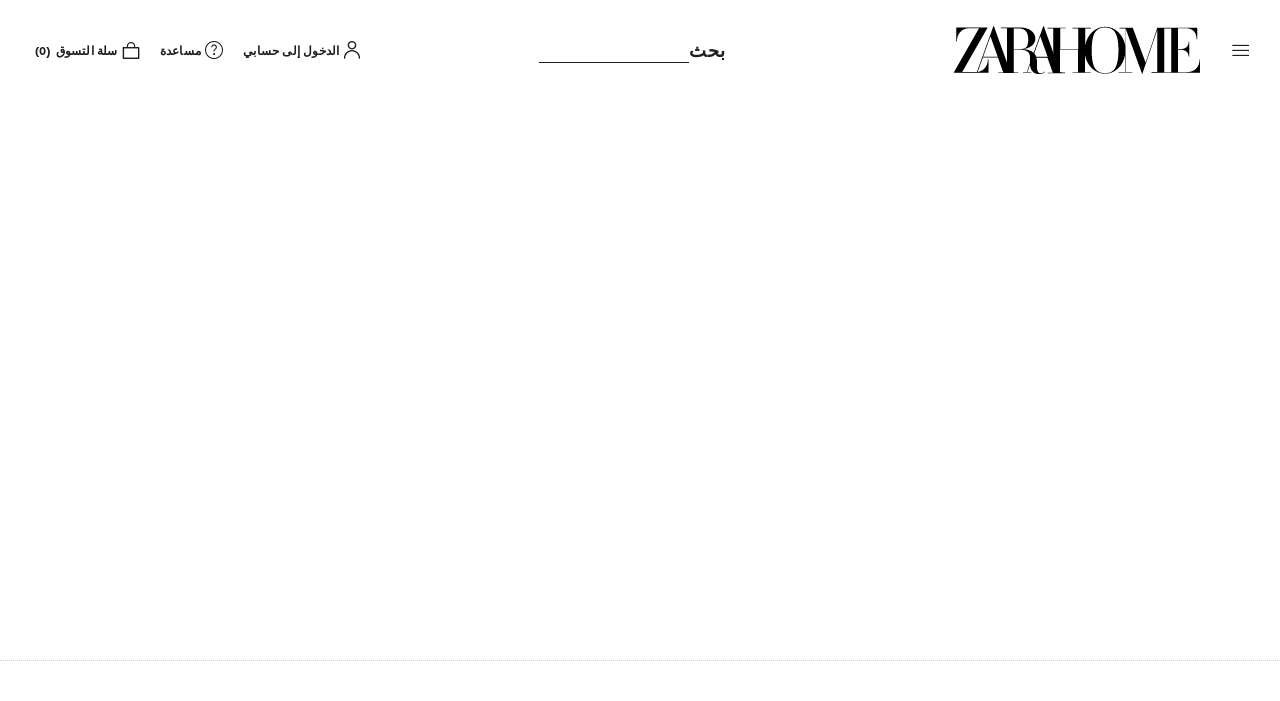

--- FILE ---
content_type: application/javascript; charset=utf-8
request_url: https://www.zarahome.com/chunk-UQPUURCG.js
body_size: 30708
content:
import{a as Di}from"./chunk-3ZO4XMJC.js";import{i as Ve}from"./chunk-OB3E5DC4.js";import{k as Ai}from"./chunk-HIKKPN74.js";import"./chunk-AGZ7QXHU.js";import"./chunk-WTCX7PB2.js";import"./chunk-OWLB7KXH.js";import"./chunk-ECZ2OD6N.js";import"./chunk-WSSNA3AK.js";import{a as yt}from"./chunk-VSHYA6YO.js";import"./chunk-3HP4UWI5.js";import"./chunk-75UBYJPE.js";import"./chunk-3KRARS7Z.js";import"./chunk-4RPNXYKX.js";import{a as zi,b as Li}from"./chunk-T4NK3XFQ.js";import"./chunk-2FOG4LT5.js";import{Bc as bi,Ic as yi,Ja as ui,Lc as Si,Nc as Ti,Ob as Pi,Qc as ki,Rc as Ei,Vc as Ii,a as ni,ob as fi,pb as vi,qb as xi,rc as Ne,uc as Mi,vc as Mt}from"./chunk-SXDPSVHP.js";import"./chunk-MBYXST56.js";import"./chunk-OHOBQU25.js";import"./chunk-JBOHECMU.js";import"./chunk-JEW4FGZV.js";import{d as To,e as Oi}from"./chunk-SJ4V3K6U.js";import"./chunk-64EQ6XQL.js";import{b as wi}from"./chunk-2HUG4SJ4.js";import{a as ti}from"./chunk-3X5RLF6O.js";import{a as ei}from"./chunk-LD2I2LMF.js";import"./chunk-44XUGFQX.js";import"./chunk-QD6HHM4W.js";import{b as Wn,c as Bn,d as Un,h as $n,q as Fn,r as Gn,s as qn}from"./chunk-2EAVTLFM.js";import"./chunk-L44537JX.js";import{a as Ci}from"./chunk-SJC5JM3V.js";import{a as mi}from"./chunk-YLKFX4ID.js";import"./chunk-IVPWMQKR.js";import"./chunk-DNWXL3ZZ.js";import"./chunk-7JY63UKI.js";import{a as Ot,b as bt}from"./chunk-NQFQ5MNA.js";import{e as xt,f as Pt,i as ai,l as ci,m as si}from"./chunk-J4KE5H3F.js";import"./chunk-BN5KRXO7.js";import"./chunk-TQ4PFAA4.js";import"./chunk-DNVO45WV.js";import{r as wt,u as li}from"./chunk-3ZSBXOYG.js";import{b as di}from"./chunk-UTO2ILWI.js";import{Ya as gi,gb as hi,rd as _i,vb as pi}from"./chunk-LC5J2F2L.js";import{A as ri,i as ft,p as ii,t as oi}from"./chunk-PQ4JSN3D.js";import{a as Qn,e as ze}from"./chunk-MURVPNG4.js";import{a as Le}from"./chunk-UGWYYOBT.js";import"./chunk-MW3LTC6T.js";import"./chunk-GKGBK2EZ.js";import{$c as ee,Ab as Xn,Ca as Vn,Cb as F,Cc as S,Db as jn,Ec as _t,Fa as Rn,G as qt,Na as Hn,Oc as mt,Pc as Zn,Rc as Ae,Sc as ut,Va as Yt,Wc as Ct,Xa as Ie,Xc as Jn,Za as pt,Zc as vt,_a as oe,_c as U,ab as Yn,ga as Ln,ja as Nn,l as An,n as ht,q as zn,tc as ge,vc as J,wc as Kn,x as ke,xc as De,y as B}from"./chunk-Z5Q7CFCN.js";import{$c as V,Ad as Gt,Bc as Pn,Cc as K,Cd as Ge,Db as un,Dc as Q,Eb as X,Ec as me,F as z,Gc as w,Gd as Sn,Ia as g,Ic as f,Jb as c,Kc as a,Ld as Tn,Oa as m,Ob as Fe,Oc as Wt,Pa as u,Pc as Bt,Qc as Ut,S as I,Ta as be,Tb as Cn,Ua as at,Uc as ue,Wc as se,Yc as wn,Yd as N,Z as W,Zc as C,_b as L,_c as O,aa as hn,ad as lt,bb as Ht,ca as pn,de as kn,ec as E,fb as mn,fd as On,fe as Te,gd as Mn,ge as En,hd as $t,he as dt,ib as ct,id as Ft,ie as de,j as dn,jd as le,l as gn,le as In,mc as T,me as Dn,nb as st,nd as bn,oc as h,od as ye,pd as R,pe as Z,qc as p,qd as Se,ra as _n,sc as fn,ta as Me,tc as vn,td as yn,te as gt,ua as Rt,uc as xn,vc as x,w as ot,wa as Y,wc as l,xc as d,xe as Ee,yc as M,yd as y,za as rt,zd as k}from"./chunk-VS4ARZYT.js";import{a as sn,b as ln,i as So}from"./chunk-5KTCK5IS.js";N();qt();rt();Ht();N();N();var Xt=n=>({storeName:n}),ko=n=>({storeCount:n});function Eo(n,o){if(n&1){let e=w();l(0,"button",13),f("click",function(){let i=m(e).$implicit,r=a(2);return u(r.setStoreGeolocated(i))}),C(1),y(2,"uppercase"),d()}if(n&2){let e=o.$implicit,t=a().$implicit;c(),V(" ",k(2,1,t("geolocationModal.buttons.redirectGeolocatedStore",R(3,Xt,e.countryShortName)))," ")}}function Io(n,o){if(n&1){let e=w();l(0,"div",1),f("click",function(i){return m(e),u(i.stopPropagation())}),l(1,"zh-close-dialog-button",2),f("buttonClick",function(){m(e);let i=a();return u(i.setStoreDefault())}),d(),l(2,"div",3)(3,"div",4)(4,"p",5),C(5),y(6,"uppercase"),d()(),l(7,"div",6)(8,"p",7),C(9),d(),l(10,"div",8)(11,"button",9),f("click",function(){m(e);let i=a();return u(i.setStoreDefault())}),C(12),y(13,"uppercase"),d(),vn(14,Eo,3,5,"button",10,fn),d(),l(16,"p",11),C(17),l(18,"a",12),f("click",function(){m(e);let i=a();return u(i.goToSelectStorePage())}),C(19),d()()()()()}if(n&2){let e=o.$implicit,t=a();c(5),O(k(6,5,e("geolocationModal.title"))),c(4),V(" ",e("geolocationModal.content",R(9,Xt,t.isInternational?"International":t.store.countryShortName))," "),c(3),V(" ",k(13,7,e("geolocationModal.buttons.continueSelectedStore",R(11,Xt,t.isInternational?"International":t.store.countryShortName)))," "),c(2),xn(t.storesGeolocated),c(3),V(" ",e("geolocationModal.footer.part1",R(13,ko,t.storeCountExcludingWW))," "),c(2),O(e("geolocationModal.footer.part2"))}}var Ni=(()=>{class n{dialogRef=g(xt);data=g(Pt);settingsService=g(J);storesService=g(_t);router=g(Ae);windowService=g(Ee);store;isWebview;storesGeolocated;wwIds;isInternational;storeCountExcludingWW;constructor(){this.store=this.settingsService.currentStore,this.wwIds=this.settingsService.worlwideIds}ngOnInit(){this.storesGeolocated=this.data.storesGeolocated,this.isInternational=!!this.wwIds[this.store.id],this.storeCountExcludingWW=this.data.stores.filter(e=>!this.wwIds[e.id]).length}goToSelectStorePage(){this.router.navigate(["/"],{queryParams:{"select-store":!0},queryParamsHandling:"merge"}),this.dialogRef.close()}setStoreDefault(){this.setLastStoreGeoblocking(),this.dialogRef.close()}setStoreGeolocated(e){let t=e.supportedLanguages.find(i=>i.id===e.storeDefaultLanguageId);this.setLastStoreGeoblocking(e,t),this.redirectToStoreGeolocated(e),this.dialogRef.close()}setLastStoreGeoblocking(e,t){if(this.wwIds[e?.id||this.store.id])this.storesService.removeUserDefaultStore();else{let i=this.storesService.handleDataUserDefaultStore(e,t);this.storesService.setUserDefaultStore(i)}}redirectToStoreGeolocated(e){let t=this.router.url,i=this.handleCountryOrLanguageUrl(t),r=this.windowService.nativeWindow.location,s=t.replace(`/${i}`,`${r.origin}/${e.countryCode.toLowerCase()}`);r.href=s}handleCountryOrLanguageUrl(e){let i=this.router.parseUrl(e).root.children.primary?.segments||[];return(i&&Di.languageMatcher(i,null,null))?.consumed.map(s=>s.path).join("/")}static \u0275fac=function(t){return new(t||n)};static \u0275cmp=L({type:n,selectors:[["zh-default-market"]],decls:1,vars:0,consts:[[3,"click",4,"transloco"],[3,"click"],[3,"buttonClick"],[1,"default-market-dialog-container__content"],[1,"title"],[1,"title_text"],[1,"content"],[1,"content__subtext"],["mat-dialog-actions","",1,"market-actions-wrapper"],["mat-button","","color","primary",3,"click"],["mat-button",""],[1,"content__footer-text"],["zhKeyboardClick","","tabindex","0",1,"anchor",3,"click"],["mat-button","",3,"click"]],template:function(t,i){t&1&&E(0,Io,20,15,"div",0)},dependencies:[U,Ot,ci,wt,Le,In],styles:["body[_ngcontent-%COMP%]{--primary-color: #1e1e1e;--primary-lighter-color: #d1d1d6;--primary-darker-color: #8e8e93;--text-primary-color: #ffffff;--text-primary-lighter-color: #1e1e1e;--text-primary-darker-color: #1e1e1e;--accent-color: #1e1e1e;--accent-lighter-color: #cf0a2c;--accent-darker-color: #007aff;--text-accent-color: #ffffff;--text-accent-lighter-color: #1e1e1e;--text-accent-darker-color: #1e1e1e;--warn-color: #b32624;--warn-lighter-color: #ffd8d6;--warn-darker-color: #b32624;--text-warn-color: #1e1e1e;--text-warn-lighter-color: #1e1e1e;--text-warn-darker-color: #1e1e1e}[dir=ltr][_ngcontent-%COMP%]{--chat-effect-translate-x-direction: 5px}[dir=rtl][_ngcontent-%COMP%]{--chat-effect-translate-x-direction: -5px}[_nghost-%COMP%]   .default-market-dialog-container__content[_ngcontent-%COMP%]{font-weight:300;padding:30px 24px 10px}[_nghost-%COMP%]   .default-market-dialog-container__content[_ngcontent-%COMP%]   .title[_ngcontent-%COMP%]{color:#1e1e1e;margin-bottom:25px;text-align:start;font-size:var(--font-size-m, var(--font-size-m, 1.4rem));letter-spacing:var(--letter-spacing-m, var(--letter-spacing-m, .02rem));line-height:var(--line-height-m, var(--line-height-m, 1.8rem))}@media only screen and (min-width: 1024px){[_nghost-%COMP%]   .default-market-dialog-container__content[_ngcontent-%COMP%]   .title[_ngcontent-%COMP%]{font-size:var(--font-size-xl, var(--font-size-xl, 1.8rem));letter-spacing:var(--letter-spacing-xl, var(--letter-spacing-xl, .02rem));line-height:var(--line-height-xl, var(--line-height-xl, 2.2rem))}}[_nghost-%COMP%]   .default-market-dialog-container__content[_ngcontent-%COMP%]   .content[_ngcontent-%COMP%]{font-size:var(--font-size-xs, var(--font-size-xs, 1.1rem));letter-spacing:var(--letter-spacing-xs, var(--letter-spacing-xs, .02rem));line-height:var(--line-height-xs, var(--line-height-xs, 1.5rem))}@media only screen and (min-width: 1024px){[_nghost-%COMP%]   .default-market-dialog-container__content[_ngcontent-%COMP%]   .content[_ngcontent-%COMP%]{font-size:var(--font-size-m, var(--font-size-m, 1.4rem));letter-spacing:var(--letter-spacing-m, var(--letter-spacing-m, .02rem));line-height:var(--line-height-m, var(--line-height-m, 1.8rem))}}[_nghost-%COMP%]   .default-market-dialog-container__content[_ngcontent-%COMP%]   .content__footer-text[_ngcontent-%COMP%]{font-size:var(--font-size-2xs, var(--font-size-2xs, 1rem));letter-spacing:var(--letter-spacing-2xs, var(--letter-spacing-2xs, .02rem));line-height:var(--line-height-2xs, var(--line-height-2xs, 1.4rem))}[_nghost-%COMP%]   .default-market-dialog-container__content[_ngcontent-%COMP%]   .content__footer-text[_ngcontent-%COMP%]   .anchor[_ngcontent-%COMP%]{font-weight:700}[_nghost-%COMP%]   .default-market-dialog-container__content[_ngcontent-%COMP%]   .content[_ngcontent-%COMP%]   .market-actions-wrapper[_ngcontent-%COMP%]{display:flex;flex-direction:column;margin-top:25px;padding:0;text-align:center}[_nghost-%COMP%]   .default-market-dialog-container__content[_ngcontent-%COMP%]   .content[_ngcontent-%COMP%]   .market-actions-wrapper[_ngcontent-%COMP%]   button[_ngcontent-%COMP%]{border:1px solid #1e1e1e;height:40px!important;margin:0 0 20px!important;text-wrap:auto;width:100%}@media only screen and (min-width: 1920px){[_nghost-%COMP%]   .default-market-dialog-container__content[_ngcontent-%COMP%]   .content[_ngcontent-%COMP%]   .market-actions-wrapper[_ngcontent-%COMP%]   button[_ngcontent-%COMP%]{height:48px!important}}[_nghost-%COMP%]   .default-market-dialog-container__content[_ngcontent-%COMP%]   .content[_ngcontent-%COMP%]   .market-actions-wrapper[_ngcontent-%COMP%]   button[_ngcontent-%COMP%]   .mdc-button__label[_ngcontent-%COMP%]{font-weight:300;font-size:var(--font-size-xs, var(--font-size-xs, 1.1rem));letter-spacing:var(--letter-spacing-xs, var(--letter-spacing-xs, .02rem));line-height:var(--line-height-xs, var(--line-height-xs, 1.5rem))}@media only screen and (min-width: 1024px){[_nghost-%COMP%]   .default-market-dialog-container__content[_ngcontent-%COMP%]   .content[_ngcontent-%COMP%]   .market-actions-wrapper[_ngcontent-%COMP%]   button[_ngcontent-%COMP%]   .mdc-button__label[_ngcontent-%COMP%]{font-size:var(--font-size-m, var(--font-size-m, 1.4rem));letter-spacing:var(--letter-spacing-m, var(--letter-spacing-m, .02rem));line-height:var(--line-height-m, var(--line-height-m, 1.8rem))}}"],changeDetection:0})}return n})();N();function j(){return j=Object.assign||function(n){for(var o=1;o<arguments.length;o++){var e=arguments[o];for(var t in e)Object.prototype.hasOwnProperty.call(e,t)&&(n[t]=e[t])}return n},j.apply(this,arguments)}function q(n,o){n.prototype=Object.create(o.prototype),n.prototype.constructor=n,n.__proto__=o}function St(n){if(n===void 0)throw new ReferenceError("this hasn't been initialised - super() hasn't been called");return n}var jt;typeof Object.assign!="function"?jt=function(o){if(o==null)throw new TypeError("Cannot convert undefined or null to object");for(var e=Object(o),t=1;t<arguments.length;t++){var i=arguments[t];if(i!=null)for(var r in i)i.hasOwnProperty(r)&&(e[r]=i[r])}return e}:jt=Object.assign;var xe=jt,Vi=["","webkit","Moz","MS","ms","o"],Do=typeof document>"u"?{style:{}}:document.createElement("div"),Ao="function",Re=Math.round,Pe=Math.abs,Jt=Date.now;function zt(n,o){for(var e,t,i=o[0].toUpperCase()+o.slice(1),r=0;r<Vi.length;){if(e=Vi[r],t=e?e+i:o,t in n)return t;r++}}var re;typeof window>"u"?re={}:re=window;var Xi=zt(Do.style,"touchAction"),ji=Xi!==void 0;function zo(){if(!ji)return!1;var n={},o=re.CSS&&re.CSS.supports;return["auto","manipulation","pan-y","pan-x","pan-x pan-y","none"].forEach(function(e){return n[e]=o?re.CSS.supports("touch-action",e):!0}),n}var Ki="compute",Qi="auto",Kt="manipulation",fe="none",Xe="pan-x",je="pan-y",Tt=zo(),Lo=/mobile|tablet|ip(ad|hone|od)|android/i,Zi="ontouchstart"in re,No=zt(re,"PointerEvent")!==void 0,Vo=Zi&&Lo.test(navigator.userAgent),Je="touch",Ro="pen",en="mouse",Ho="kinect",Wo=25,H=1,Oe=2,D=4,$=8,It=1,et=2,tt=4,nt=8,We=16,ne=et|tt,ve=nt|We,Ji=ne|ve,eo=["x","y"],Dt=["clientX","clientY"];function ae(n,o,e){var t;if(n)if(n.forEach)n.forEach(o,e);else if(n.length!==void 0)for(t=0;t<n.length;)o.call(e,n[t],t,n),t++;else for(t in n)n.hasOwnProperty(t)&&o.call(e,n[t],t,n)}function Lt(n,o){return typeof n===Ao?n.apply(o&&o[0]||void 0,o):n}function Ce(n,o){return n.indexOf(o)>-1}function Bo(n){if(Ce(n,fe))return fe;var o=Ce(n,Xe),e=Ce(n,je);return o&&e?fe:o||e?o?Xe:je:Ce(n,Kt)?Kt:Qi}var to=(function(){function n(e,t){this.manager=e,this.set(t)}var o=n.prototype;return o.set=function(t){t===Ki&&(t=this.compute()),ji&&this.manager.element.style&&Tt[t]&&(this.manager.element.style[Xi]=t),this.actions=t.toLowerCase().trim()},o.update=function(){this.set(this.manager.options.touchAction)},o.compute=function(){var t=[];return ae(this.manager.recognizers,function(i){Lt(i.options.enable,[i])&&(t=t.concat(i.getTouchAction()))}),Bo(t.join(" "))},o.preventDefaults=function(t){var i=t.srcEvent,r=t.offsetDirection;if(this.manager.session.prevented){i.preventDefault();return}var s=this.actions,_=Ce(s,fe)&&!Tt[fe],v=Ce(s,je)&&!Tt[je],P=Ce(s,Xe)&&!Tt[Xe];if(_){var b=t.pointers.length===1,A=t.distance<2,ie=t.deltaTime<250;if(b&&A&&ie)return}if(!(P&&v)&&(_||v&&r&ne||P&&r&ve))return this.preventSrc(i)},o.preventSrc=function(t){this.manager.session.prevented=!0,t.preventDefault()},n})();function tn(n,o){for(;n;){if(n===o)return!0;n=n.parentNode}return!1}function no(n){var o=n.length;if(o===1)return{x:Re(n[0].clientX),y:Re(n[0].clientY)};for(var e=0,t=0,i=0;i<o;)e+=n[i].clientX,t+=n[i].clientY,i++;return{x:Re(e/o),y:Re(t/o)}}function Ri(n){for(var o=[],e=0;e<n.pointers.length;)o[e]={clientX:Re(n.pointers[e].clientX),clientY:Re(n.pointers[e].clientY)},e++;return{timeStamp:Jt(),pointers:o,center:no(o),deltaX:n.deltaX,deltaY:n.deltaY}}function At(n,o,e){e||(e=eo);var t=o[e[0]]-n[e[0]],i=o[e[1]]-n[e[1]];return Math.sqrt(t*t+i*i)}function Qt(n,o,e){e||(e=eo);var t=o[e[0]]-n[e[0]],i=o[e[1]]-n[e[1]];return Math.atan2(i,t)*180/Math.PI}function io(n,o){return n===o?It:Pe(n)>=Pe(o)?n<0?et:tt:o<0?nt:We}function Uo(n,o){var e=o.center,t=n.offsetDelta||{},i=n.prevDelta||{},r=n.prevInput||{};(o.eventType===H||r.eventType===D)&&(i=n.prevDelta={x:r.deltaX||0,y:r.deltaY||0},t=n.offsetDelta={x:e.x,y:e.y}),o.deltaX=i.x+(e.x-t.x),o.deltaY=i.y+(e.y-t.y)}function oo(n,o,e){return{x:o/n||0,y:e/n||0}}function $o(n,o){return At(o[0],o[1],Dt)/At(n[0],n[1],Dt)}function Fo(n,o){return Qt(o[1],o[0],Dt)+Qt(n[1],n[0],Dt)}function Go(n,o){var e=n.lastInterval||o,t=o.timeStamp-e.timeStamp,i,r,s,_;if(o.eventType!==$&&(t>Wo||e.velocity===void 0)){var v=o.deltaX-e.deltaX,P=o.deltaY-e.deltaY,b=oo(t,v,P);r=b.x,s=b.y,i=Pe(b.x)>Pe(b.y)?b.x:b.y,_=io(v,P),n.lastInterval=o}else i=e.velocity,r=e.velocityX,s=e.velocityY,_=e.direction;o.velocity=i,o.velocityX=r,o.velocityY=s,o.direction=_}function qo(n,o){var e=n.session,t=o.pointers,i=t.length;e.firstInput||(e.firstInput=Ri(o)),i>1&&!e.firstMultiple?e.firstMultiple=Ri(o):i===1&&(e.firstMultiple=!1);var r=e.firstInput,s=e.firstMultiple,_=s?s.center:r.center,v=o.center=no(t);o.timeStamp=Jt(),o.deltaTime=o.timeStamp-r.timeStamp,o.angle=Qt(_,v),o.distance=At(_,v),Uo(e,o),o.offsetDirection=io(o.deltaX,o.deltaY);var P=oo(o.deltaTime,o.deltaX,o.deltaY);o.overallVelocityX=P.x,o.overallVelocityY=P.y,o.overallVelocity=Pe(P.x)>Pe(P.y)?P.x:P.y,o.scale=s?$o(s.pointers,t):1,o.rotation=s?Fo(s.pointers,t):0,o.maxPointers=e.prevInput?o.pointers.length>e.prevInput.maxPointers?o.pointers.length:e.prevInput.maxPointers:o.pointers.length,Go(e,o);var b=n.element,A=o.srcEvent,ie;A.composedPath?ie=A.composedPath()[0]:A.path?ie=A.path[0]:ie=A.target,tn(ie,b)&&(b=ie),o.target=b}function Yo(n,o,e){var t=e.pointers.length,i=e.changedPointers.length,r=o&H&&t-i===0,s=o&(D|$)&&t-i===0;e.isFirst=!!r,e.isFinal=!!s,r&&(n.session={}),e.eventType=o,qo(n,e),n.emit("hammer.input",e),n.recognize(e),n.session.prevInput=e}function Ke(n){return n.trim().split(/\s+/g)}function qe(n,o,e){ae(Ke(o),function(t){n.addEventListener(t,e,!1)})}function Ye(n,o,e){ae(Ke(o),function(t){n.removeEventListener(t,e,!1)})}function Hi(n){var o=n.ownerDocument||n;return o.defaultView||o.parentWindow||window}var $e=(function(){function n(e,t){var i=this;this.manager=e,this.callback=t,this.element=e.element,this.target=e.options.inputTarget,this.domHandler=function(r){Lt(e.options.enable,[e])&&i.handler(r)},this.init()}var o=n.prototype;return o.handler=function(){},o.init=function(){this.evEl&&qe(this.element,this.evEl,this.domHandler),this.evTarget&&qe(this.target,this.evTarget,this.domHandler),this.evWin&&qe(Hi(this.element),this.evWin,this.domHandler)},o.destroy=function(){this.evEl&&Ye(this.element,this.evEl,this.domHandler),this.evTarget&&Ye(this.target,this.evTarget,this.domHandler),this.evWin&&Ye(Hi(this.element),this.evWin,this.domHandler)},n})();function we(n,o,e){if(n.indexOf&&!e)return n.indexOf(o);for(var t=0;t<n.length;){if(e&&n[t][e]==o||!e&&n[t]===o)return t;t++}return-1}var Xo={pointerdown:H,pointermove:Oe,pointerup:D,pointercancel:$,pointerout:$},jo={2:Je,3:Ro,4:en,5:Ho},ro="pointerdown",ao="pointermove pointerup pointercancel";re.MSPointerEvent&&!re.PointerEvent&&(ro="MSPointerDown",ao="MSPointerMove MSPointerUp MSPointerCancel");var co=(function(n){q(o,n);function o(){var t,i=o.prototype;return i.evEl=ro,i.evWin=ao,t=n.apply(this,arguments)||this,t.store=t.manager.session.pointerEvents=[],t}var e=o.prototype;return e.handler=function(i){var r=this.store,s=!1,_=i.type.toLowerCase().replace("ms",""),v=Xo[_],P=jo[i.pointerType]||i.pointerType,b=P===Je,A=we(r,i.pointerId,"pointerId");v&H&&(i.button===0||b)?A<0&&(r.push(i),A=r.length-1):v&(D|$)&&(s=!0),!(A<0)&&(r[A]=i,this.callback(this.manager,v,{pointers:r,changedPointers:[i],pointerType:P,srcEvent:i}),s&&r.splice(A,1))},o})($e);function Qe(n){return Array.prototype.slice.call(n,0)}function nn(n,o,e){for(var t=[],i=[],r=0;r<n.length;){var s=o?n[r][o]:n[r];we(i,s)<0&&t.push(n[r]),i[r]=s,r++}return e&&(o?t=t.sort(function(_,v){return _[o]>v[o]}):t=t.sort()),t}var Ko={touchstart:H,touchmove:Oe,touchend:D,touchcancel:$},Qo="touchstart touchmove touchend touchcancel",on=(function(n){q(o,n);function o(){var t;return o.prototype.evTarget=Qo,t=n.apply(this,arguments)||this,t.targetIds={},t}var e=o.prototype;return e.handler=function(i){var r=Ko[i.type],s=Zo.call(this,i,r);s&&this.callback(this.manager,r,{pointers:s[0],changedPointers:s[1],pointerType:Je,srcEvent:i})},o})($e);function Zo(n,o){var e=Qe(n.touches),t=this.targetIds;if(o&(H|Oe)&&e.length===1)return t[e[0].identifier]=!0,[e,e];var i,r,s=Qe(n.changedTouches),_=[],v=this.target;if(r=e.filter(function(P){return tn(P.target,v)}),o===H)for(i=0;i<r.length;)t[r[i].identifier]=!0,i++;for(i=0;i<s.length;)t[s[i].identifier]&&_.push(s[i]),o&(D|$)&&delete t[s[i].identifier],i++;if(_.length)return[nn(r.concat(_),"identifier",!0),_]}var Jo={mousedown:H,mousemove:Oe,mouseup:D},er="mousedown",tr="mousemove mouseup",rn=(function(n){q(o,n);function o(){var t,i=o.prototype;return i.evEl=er,i.evWin=tr,t=n.apply(this,arguments)||this,t.pressed=!1,t}var e=o.prototype;return e.handler=function(i){var r=Jo[i.type];r&H&&i.button===0&&(this.pressed=!0),r&Oe&&i.which!==1&&(r=D),this.pressed&&(r&D&&(this.pressed=!1),this.callback(this.manager,r,{pointers:[i],changedPointers:[i],pointerType:en,srcEvent:i}))},o})($e),nr=2500,Wi=25;function Bi(n){var o=n.changedPointers,e=o[0];if(e.identifier===this.primaryTouch){var t={x:e.clientX,y:e.clientY},i=this.lastTouches;this.lastTouches.push(t);var r=function(){var _=i.indexOf(t);_>-1&&i.splice(_,1)};setTimeout(r,nr)}}function ir(n,o){n&H?(this.primaryTouch=o.changedPointers[0].identifier,Bi.call(this,o)):n&(D|$)&&Bi.call(this,o)}function or(n){for(var o=n.srcEvent.clientX,e=n.srcEvent.clientY,t=0;t<this.lastTouches.length;t++){var i=this.lastTouches[t],r=Math.abs(o-i.x),s=Math.abs(e-i.y);if(r<=Wi&&s<=Wi)return!0}return!1}var so=(function(){var n=(function(o){q(e,o);function e(i,r){var s;return s=o.call(this,i,r)||this,s.handler=function(_,v,P){var b=P.pointerType===Je,A=P.pointerType===en;if(!(A&&P.sourceCapabilities&&P.sourceCapabilities.firesTouchEvents)){if(b)ir.call(St(St(s)),v,P);else if(A&&or.call(St(St(s)),P))return;s.callback(_,v,P)}},s.touch=new on(s.manager,s.handler),s.mouse=new rn(s.manager,s.handler),s.primaryTouch=null,s.lastTouches=[],s}var t=e.prototype;return t.destroy=function(){this.touch.destroy(),this.mouse.destroy()},e})($e);return n})();function rr(n){var o,e=n.options.inputClass;return e?o=e:No?o=co:Vo?o=on:Zi?o=so:o=rn,new o(n,Yo)}function He(n,o,e){return Array.isArray(n)?(ae(n,e[o],e),!0):!1}var Et=1,G=2,Be=4,pe=8,ce=pe,Ze=16,te=32,ar=1;function cr(){return ar++}function kt(n,o){var e=o.manager;return e?e.get(n):n}function Ui(n){return n&Ze?"cancel":n&pe?"end":n&Be?"move":n&G?"start":""}var it=(function(){function n(e){e===void 0&&(e={}),this.options=j({enable:!0},e),this.id=cr(),this.manager=null,this.state=Et,this.simultaneous={},this.requireFail=[]}var o=n.prototype;return o.set=function(t){return xe(this.options,t),this.manager&&this.manager.touchAction.update(),this},o.recognizeWith=function(t){if(He(t,"recognizeWith",this))return this;var i=this.simultaneous;return t=kt(t,this),i[t.id]||(i[t.id]=t,t.recognizeWith(this)),this},o.dropRecognizeWith=function(t){return He(t,"dropRecognizeWith",this)?this:(t=kt(t,this),delete this.simultaneous[t.id],this)},o.requireFailure=function(t){if(He(t,"requireFailure",this))return this;var i=this.requireFail;return t=kt(t,this),we(i,t)===-1&&(i.push(t),t.requireFailure(this)),this},o.dropRequireFailure=function(t){if(He(t,"dropRequireFailure",this))return this;t=kt(t,this);var i=we(this.requireFail,t);return i>-1&&this.requireFail.splice(i,1),this},o.hasRequireFailures=function(){return this.requireFail.length>0},o.canRecognizeWith=function(t){return!!this.simultaneous[t.id]},o.emit=function(t){var i=this,r=this.state;function s(_){i.manager.emit(_,t)}r<pe&&s(i.options.event+Ui(r)),s(i.options.event),t.additionalEvent&&s(t.additionalEvent),r>=pe&&s(i.options.event+Ui(r))},o.tryEmit=function(t){if(this.canEmit())return this.emit(t);this.state=te},o.canEmit=function(){for(var t=0;t<this.requireFail.length;){if(!(this.requireFail[t].state&(te|Et)))return!1;t++}return!0},o.recognize=function(t){var i=xe({},t);if(!Lt(this.options.enable,[this,i])){this.reset(),this.state=te;return}this.state&(ce|Ze|te)&&(this.state=Et),this.state=this.process(i),this.state&(G|Be|pe|Ze)&&this.tryEmit(i)},o.process=function(t){},o.getTouchAction=function(){},o.reset=function(){},n})(),Zt=(function(n){q(o,n);function o(t){var i;return t===void 0&&(t={}),i=n.call(this,j({event:"tap",pointers:1,taps:1,interval:300,time:250,threshold:9,posThreshold:10},t))||this,i.pTime=!1,i.pCenter=!1,i._timer=null,i._input=null,i.count=0,i}var e=o.prototype;return e.getTouchAction=function(){return[Kt]},e.process=function(i){var r=this,s=this.options,_=i.pointers.length===s.pointers,v=i.distance<s.threshold,P=i.deltaTime<s.time;if(this.reset(),i.eventType&H&&this.count===0)return this.failTimeout();if(v&&P&&_){if(i.eventType!==D)return this.failTimeout();var b=this.pTime?i.timeStamp-this.pTime<s.interval:!0,A=!this.pCenter||At(this.pCenter,i.center)<s.posThreshold;this.pTime=i.timeStamp,this.pCenter=i.center,!A||!b?this.count=1:this.count+=1,this._input=i;var ie=this.count%s.taps;if(ie===0)return this.hasRequireFailures()?(this._timer=setTimeout(function(){r.state=ce,r.tryEmit()},s.interval),G):ce}return te},e.failTimeout=function(){var i=this;return this._timer=setTimeout(function(){i.state=te},this.options.interval),te},e.reset=function(){clearTimeout(this._timer)},e.emit=function(){this.state===ce&&(this._input.tapCount=this.count,this.manager.emit(this.options.event,this._input))},o})(it),Ue=(function(n){q(o,n);function o(t){return t===void 0&&(t={}),n.call(this,j({pointers:1},t))||this}var e=o.prototype;return e.attrTest=function(i){var r=this.options.pointers;return r===0||i.pointers.length===r},e.process=function(i){var r=this.state,s=i.eventType,_=r&(G|Be),v=this.attrTest(i);return _&&(s&$||!v)?r|Ze:_||v?s&D?r|pe:r&G?r|Be:G:te},o})(it);function lo(n){return n===We?"down":n===nt?"up":n===et?"left":n===tt?"right":""}var an=(function(n){q(o,n);function o(t){var i;return t===void 0&&(t={}),i=n.call(this,j({event:"pan",threshold:10,pointers:1,direction:Ji},t))||this,i.pX=null,i.pY=null,i}var e=o.prototype;return e.getTouchAction=function(){var i=this.options.direction,r=[];return i&ne&&r.push(je),i&ve&&r.push(Xe),r},e.directionTest=function(i){var r=this.options,s=!0,_=i.distance,v=i.direction,P=i.deltaX,b=i.deltaY;return v&r.direction||(r.direction&ne?(v=P===0?It:P<0?et:tt,s=P!==this.pX,_=Math.abs(i.deltaX)):(v=b===0?It:b<0?nt:We,s=b!==this.pY,_=Math.abs(i.deltaY))),i.direction=v,s&&_>r.threshold&&v&r.direction},e.attrTest=function(i){return Ue.prototype.attrTest.call(this,i)&&(this.state&G||!(this.state&G)&&this.directionTest(i))},e.emit=function(i){this.pX=i.deltaX,this.pY=i.deltaY;var r=lo(i.direction);r&&(i.additionalEvent=this.options.event+r),n.prototype.emit.call(this,i)},o})(Ue),go=(function(n){q(o,n);function o(t){return t===void 0&&(t={}),n.call(this,j({event:"swipe",threshold:10,velocity:.3,direction:ne|ve,pointers:1},t))||this}var e=o.prototype;return e.getTouchAction=function(){return an.prototype.getTouchAction.call(this)},e.attrTest=function(i){var r=this.options.direction,s;return r&(ne|ve)?s=i.overallVelocity:r&ne?s=i.overallVelocityX:r&ve&&(s=i.overallVelocityY),n.prototype.attrTest.call(this,i)&&r&i.offsetDirection&&i.distance>this.options.threshold&&i.maxPointers===this.options.pointers&&Pe(s)>this.options.velocity&&i.eventType&D},e.emit=function(i){var r=lo(i.offsetDirection);r&&this.manager.emit(this.options.event+r,i),this.manager.emit(this.options.event,i)},o})(Ue),ho=(function(n){q(o,n);function o(t){return t===void 0&&(t={}),n.call(this,j({event:"pinch",threshold:0,pointers:2},t))||this}var e=o.prototype;return e.getTouchAction=function(){return[fe]},e.attrTest=function(i){return n.prototype.attrTest.call(this,i)&&(Math.abs(i.scale-1)>this.options.threshold||this.state&G)},e.emit=function(i){if(i.scale!==1){var r=i.scale<1?"in":"out";i.additionalEvent=this.options.event+r}n.prototype.emit.call(this,i)},o})(Ue),po=(function(n){q(o,n);function o(t){return t===void 0&&(t={}),n.call(this,j({event:"rotate",threshold:0,pointers:2},t))||this}var e=o.prototype;return e.getTouchAction=function(){return[fe]},e.attrTest=function(i){return n.prototype.attrTest.call(this,i)&&(Math.abs(i.rotation)>this.options.threshold||this.state&G)},o})(Ue),_o=(function(n){q(o,n);function o(t){var i;return t===void 0&&(t={}),i=n.call(this,j({event:"press",pointers:1,time:251,threshold:9},t))||this,i._timer=null,i._input=null,i}var e=o.prototype;return e.getTouchAction=function(){return[Qi]},e.process=function(i){var r=this,s=this.options,_=i.pointers.length===s.pointers,v=i.distance<s.threshold,P=i.deltaTime>s.time;if(this._input=i,!v||!_||i.eventType&(D|$)&&!P)this.reset();else if(i.eventType&H)this.reset(),this._timer=setTimeout(function(){r.state=ce,r.tryEmit()},s.time);else if(i.eventType&D)return ce;return te},e.reset=function(){clearTimeout(this._timer)},e.emit=function(i){this.state===ce&&(i&&i.eventType&D?this.manager.emit(this.options.event+"up",i):(this._input.timeStamp=Jt(),this.manager.emit(this.options.event,this._input)))},o})(it),mo={domEvents:!1,touchAction:Ki,enable:!0,inputTarget:null,inputClass:null,cssProps:{userSelect:"none",touchSelect:"none",touchCallout:"none",contentZooming:"none",userDrag:"none",tapHighlightColor:"rgba(0,0,0,0)"}},$i=[[po,{enable:!1}],[ho,{enable:!1},["rotate"]],[go,{direction:ne}],[an,{direction:ne},["swipe"]],[Zt],[Zt,{event:"doubletap",taps:2},["tap"]],[_o]],sr=1,Fi=2;function Gi(n,o){var e=n.element;if(e.style){var t;ae(n.options.cssProps,function(i,r){t=zt(e.style,r),o?(n.oldCssProps[t]=e.style[t],e.style[t]=i):e.style[t]=n.oldCssProps[t]||""}),o||(n.oldCssProps={})}}function lr(n,o){var e=document.createEvent("Event");e.initEvent(n,!0,!0),e.gesture=o,o.target.dispatchEvent(e)}var qi=(function(){function n(e,t){var i=this;this.options=xe({},mo,t||{}),this.options.inputTarget=this.options.inputTarget||e,this.handlers={},this.session={},this.recognizers=[],this.oldCssProps={},this.element=e,this.input=rr(this),this.touchAction=new to(this,this.options.touchAction),Gi(this,!0),ae(this.options.recognizers,function(r){var s=i.add(new r[0](r[1]));r[2]&&s.recognizeWith(r[2]),r[3]&&s.requireFailure(r[3])},this)}var o=n.prototype;return o.set=function(t){return xe(this.options,t),t.touchAction&&this.touchAction.update(),t.inputTarget&&(this.input.destroy(),this.input.target=t.inputTarget,this.input.init()),this},o.stop=function(t){this.session.stopped=t?Fi:sr},o.recognize=function(t){var i=this.session;if(!i.stopped){this.touchAction.preventDefaults(t);var r,s=this.recognizers,_=i.curRecognizer;(!_||_&&_.state&ce)&&(i.curRecognizer=null,_=null);for(var v=0;v<s.length;)r=s[v],i.stopped!==Fi&&(!_||r===_||r.canRecognizeWith(_))?r.recognize(t):r.reset(),!_&&r.state&(G|Be|pe)&&(i.curRecognizer=r,_=r),v++}},o.get=function(t){if(t instanceof it)return t;for(var i=this.recognizers,r=0;r<i.length;r++)if(i[r].options.event===t)return i[r];return null},o.add=function(t){if(He(t,"add",this))return this;var i=this.get(t.options.event);return i&&this.remove(i),this.recognizers.push(t),t.manager=this,this.touchAction.update(),t},o.remove=function(t){if(He(t,"remove",this))return this;var i=this.get(t);if(t){var r=this.recognizers,s=we(r,i);s!==-1&&(r.splice(s,1),this.touchAction.update())}return this},o.on=function(t,i){if(t===void 0||i===void 0)return this;var r=this.handlers;return ae(Ke(t),function(s){r[s]=r[s]||[],r[s].push(i)}),this},o.off=function(t,i){if(t===void 0)return this;var r=this.handlers;return ae(Ke(t),function(s){i?r[s]&&r[s].splice(we(r[s],i),1):delete r[s]}),this},o.emit=function(t,i){this.options.domEvents&&lr(t,i);var r=this.handlers[t]&&this.handlers[t].slice();if(!(!r||!r.length)){i.type=t,i.preventDefault=function(){i.srcEvent.preventDefault()};for(var s=0;s<r.length;)r[s](i),s++}},o.destroy=function(){this.element&&Gi(this,!1),this.handlers={},this.session={},this.input.destroy(),this.element=null},n})(),dr={touchstart:H,touchmove:Oe,touchend:D,touchcancel:$},gr="touchstart",hr="touchstart touchmove touchend touchcancel",pr=(function(n){q(o,n);function o(){var t,i=o.prototype;return i.evTarget=gr,i.evWin=hr,t=n.apply(this,arguments)||this,t.started=!1,t}var e=o.prototype;return e.handler=function(i){var r=dr[i.type];if(r===H&&(this.started=!0),!!this.started){var s=_r.call(this,i,r);r&(D|$)&&s[0].length-s[1].length===0&&(this.started=!1),this.callback(this.manager,r,{pointers:s[0],changedPointers:s[1],pointerType:Je,srcEvent:i})}},o})($e);function _r(n,o){var e=Qe(n.touches),t=Qe(n.changedTouches);return o&(D|$)&&(e=nn(e.concat(t),"identifier",!0)),[e,t]}function uo(n,o,e){var t="DEPRECATED METHOD: "+o+`
`+e+` AT 
`;return function(){var i=new Error("get-stack-trace"),r=i&&i.stack?i.stack.replace(/^[^\(]+?[\n$]/gm,"").replace(/^\s+at\s+/gm,"").replace(/^Object.<anonymous>\s*\(/gm,"{anonymous}()@"):"Unknown Stack Trace",s=window.console&&(window.console.warn||window.console.log);return s&&s.call(window.console,t,r),n.apply(this,arguments)}}var Co=uo(function(n,o,e){for(var t=Object.keys(o),i=0;i<t.length;)(!e||e&&n[t[i]]===void 0)&&(n[t[i]]=o[t[i]]),i++;return n},"extend","Use `assign`."),mr=uo(function(n,o){return Co(n,o,!0)},"merge","Use `assign`.");function ur(n,o,e){var t=o.prototype,i;i=n.prototype=Object.create(t),i.constructor=n,i._super=t,e&&xe(i,e)}function Yi(n,o){return function(){return n.apply(o,arguments)}}var fo=(function(){var n=function(e,t){return t===void 0&&(t={}),new qi(e,j({recognizers:$i.concat()},t))};return n.VERSION="2.0.17-rc",n.DIRECTION_ALL=Ji,n.DIRECTION_DOWN=We,n.DIRECTION_LEFT=et,n.DIRECTION_RIGHT=tt,n.DIRECTION_UP=nt,n.DIRECTION_HORIZONTAL=ne,n.DIRECTION_VERTICAL=ve,n.DIRECTION_NONE=It,n.DIRECTION_DOWN=We,n.INPUT_START=H,n.INPUT_MOVE=Oe,n.INPUT_END=D,n.INPUT_CANCEL=$,n.STATE_POSSIBLE=Et,n.STATE_BEGAN=G,n.STATE_CHANGED=Be,n.STATE_ENDED=pe,n.STATE_RECOGNIZED=ce,n.STATE_CANCELLED=Ze,n.STATE_FAILED=te,n.Manager=qi,n.Input=$e,n.TouchAction=to,n.TouchInput=on,n.MouseInput=rn,n.PointerEventInput=co,n.TouchMouseInput=so,n.SingleTouchInput=pr,n.Recognizer=it,n.AttrRecognizer=Ue,n.Tap=Zt,n.Pan=an,n.Swipe=go,n.Pinch=ho,n.Rotate=po,n.Press=_o,n.on=qe,n.off=Ye,n.each=ae,n.merge=mr,n.extend=Co,n.bindFn=Yi,n.assign=xe,n.inherit=ur,n.bindFn=Yi,n.prefixed=zt,n.toArray=Qe,n.inArray=we,n.uniqueArray=nn,n.splitStr=Ke,n.boolOrFn=Lt,n.hasParent=tn,n.addEventListeners=qe,n.removeEventListeners=Ye,n.defaults=xe({},mo,{preset:$i}),n})(),_c=fo.defaults,_e=fo;rt();zn();N();function fr(n,o){if(n&1&&(l(0,"div",11)(1,"span",13),C(2),d(),l(3,"span"),C(4),y(5,"date"),d()()),n&2){let e=a(2).$implicit,t=a();c(2),V("",e("userOrdersDeliveryDay")," "),c(2),O(Gt(5,2,t.dddInfo.deliveryRequestedDate,t.dddInfo.dateTimeFormat))}}function vr(n,o){if(n&1&&(l(0,"div",12)(1,"span"),C(2),d(),l(3,"span"),C(4),d()()),n&2){let e=a(2).$implicit,t=a();c(2),V("",e(t.dddInfo.isDDDInfoChecked===1?"usesrOrdersDeliveryRange":"userOrdersDeliverySelectRange")," "),c(2),O(t.dddInfo.deliveryRequestedTimeRange)}}function xr(n,o){if(n&1&&(l(0,"div",8),h(1,fr,6,5,"div",11),h(2,vr,5,2,"div",12),d()),n&2){let e=a(2);c(),p(e.dddInfo.deliveryRequestedDate&&e.dddInfo.dateTimeFormat?1:-1),c(),p(e.dddInfo!=null&&e.dddInfo.deliveryRequestedTimeRange?2:-1)}}function Pr(n,o){if(n&1&&(l(0,"div",14)(1,"span"),C(2),d(),l(3,"span"),C(4),y(5,"date"),d()()),n&2){let e=a(2).$implicit,t=a();c(2),O(e(t.lastTracking.descripcion)),c(2),O(Gt(5,2,t.lastTracking.fechaActualizacion,t.dateFormat))}}function wr(n,o){if(n&1&&(l(0,"div",14)(1,"span"),C(2),d(),l(3,"span"),C(4),d()()),n&2){let e=a(2).$implicit,t=a();c(2),V("",e(t.deliveryDateIsARange?"userOrdersEstimatedDelivery":"userOrdersDeliveryExpected")," "),c(2),O(t.showTecInfo)}}function Or(n,o){if(n&1&&(h(0,Pr,6,5,"div",14),h(1,wr,5,2,"div",14)),n&2){let e=a(2);p(e.isFinalStatus||!e.showTecInfo?0:-1),c(),p(!e.isFinalStatus&&e.showTecInfo?1:-1)}}function Mr(n,o){if(n&1){let e=w();K(0),l(1,"div",1)(2,"div",2),f("click",function(){m(e);let i=a();return u(i.closeDialog())}),l(3,"div",3),M(4,"img",4),d(),l(5,"div",5)(6,"div",6)(7,"span",7),C(8),d()(),h(9,xr,3,2,"div",8),h(10,Or,2,2),d()(),l(11,"div",9),f("click",function(){m(e);let i=a();return u(i.closeDialog())}),M(12,"span",10),d()(),Q()}if(n&2){let e=o.$implicit,t=a();c(2),x("routerLink",t.orderUrl==null?null:t.orderUrl.path)("queryParams",t.orderUrl==null?null:t.orderUrl.queryParams),c(2),wn(t.orderStatus.statusClass),x("zhSource",t.orderItem.images==null?null:t.orderItem.images[0])("zhSourceWidth",50)("alt",t.orderItem.name),c(4),O(e(t.orderStatus.statusText)),c(),p(t.dddInfo!=null&&t.dddInfo.deliveryRequestedDate&&(t.dddInfo!=null&&t.dddInfo.dateTimeFormat)||t.dddInfo!=null&&t.dddInfo.deliveryRequestedTimeRange?9:-1),c(),p(t.dddInfo?-1:10),c(2),T("aria-label",e("buttonClose"))}}var vo=(()=>{class n{dialogRef=g(xt);ordersService=g(Ve);datesService=g(Oi);router=g(Ae);urlService=g(ze);data=g(Pt);document=g(be);destroyRef=g(at);orderItem;isFinalStatus;showTecInfo;lastTracking;orderStatus;dddInfo;orderUrl;deliveryDateIsARange;dateFormat;hammer;validStatus=["N","X","T","U","K"];ngOnInit(){let e=this.data.order.items.find(t=>t.reference!==Yn);this.orderItem=ln(sn({},e),{images:this.ordersService.getOrderItemImages(e)}),this.dateFormat=this.datesService.dateFormat,this.deliveryDateIsARange=this.data.order.deliveryDate?.split("-").length>1,this.isFinalStatus=this.validStatus.some(t=>t===this.data.order.status),this.showTecInfo=this.ordersService.getTECInfo(this.data.order),this.lastTracking=this.ordersService.getLastTracking(this.data.order),this.orderStatus=this.ordersService.getOrderStatusText(this.data.order.status,this.data.order.shipping?.kind,!0),this.dddInfo=this.ordersService.getDDDInfoFromOrder(this.data.order),this.orderUrl={path:`/${this.urlService.countryAndLanguageCode}/user/order-detail.html`,queryParams:{orderId:this.data.order.id}},this.urlService.currentPageInfo$.pipe(z(t=>t?.currentPage!=="HomePage"&&this.closeDialog()),ht(this.destroyRef)).subscribe()}ngAfterViewInit(){let e=this.document.getElementById("order-banner");if(e){this.hammer=new _e.Manager(e);let t=new _e.Swipe({direction:_e.DIRECTION_UP});this.hammer.add(t),this.hammer.on("swipeup",()=>{this.closeDialog(),this.router.navigate([this.orderUrl.path],{queryParams:this.orderUrl.queryParams})})}}closeDialog(){this.dialogRef.close()}static \u0275fac=function(t){return new(t||n)};static \u0275cmp=L({type:n,selectors:[["zh-order-in-progress-dialog"]],decls:1,vars:0,consts:[[4,"transloco"],["id","order-banner",1,"order-in-progress-dialog-container_content"],[1,"main-container",3,"click","routerLink","queryParams"],[1,"order-image"],[3,"zhSource","zhSourceWidth","alt"],[1,"order-data"],[1,"order-status"],[1,"order-status__statusText"],[1,"ddd-info"],[1,"order-in-progress-dialog-container__close",3,"click"],["mat-dialog-close","","aria-hidden","true",1,"icon","close","icon-close"],[1,"ddd-selected-date-container"],[1,"ddd-range-container"],[1,"title"],[1,"order-date"]],template:function(t,i){t&1&&E(0,Mr,13,11,"ng-container",0)},dependencies:[Z,ee,U,si,ai,Ci,Ct,ut,Dn],styles:["body[_ngcontent-%COMP%]{--primary-color: #1e1e1e;--primary-lighter-color: #d1d1d6;--primary-darker-color: #8e8e93;--text-primary-color: #ffffff;--text-primary-lighter-color: #1e1e1e;--text-primary-darker-color: #1e1e1e;--accent-color: #1e1e1e;--accent-lighter-color: #cf0a2c;--accent-darker-color: #007aff;--text-accent-color: #ffffff;--text-accent-lighter-color: #1e1e1e;--text-accent-darker-color: #1e1e1e;--warn-color: #b32624;--warn-lighter-color: #ffd8d6;--warn-darker-color: #b32624;--text-warn-color: #1e1e1e;--text-warn-lighter-color: #1e1e1e;--text-warn-darker-color: #1e1e1e}[dir=ltr][_ngcontent-%COMP%]{--chat-effect-translate-x-direction: 5px}[dir=rtl][_ngcontent-%COMP%]{--chat-effect-translate-x-direction: -5px}.order-data[_ngcontent-%COMP%]{align-content:center;display:grid;padding:5px 20px}img[_ngcontent-%COMP%]{border-radius:100%;height:50px!important;width:50px!important}img.status-green[_ngcontent-%COMP%], img.ok-status[_ngcontent-%COMP%]{border:2px solid #306e27;color:#306e27}img.status-orange[_ngcontent-%COMP%], img.process-status[_ngcontent-%COMP%]{border:2px solid #ff9500;color:#ff9500}img.status-red[_ngcontent-%COMP%], img.cancel-status[_ngcontent-%COMP%]{border:2px solid #b32624;color:#b32624}.order-in-progress-dialog-container_content[_ngcontent-%COMP%]{background-color:#ffffffe0;border-radius:6px;bottom:16%;box-shadow:0 1px 8px #0003;cursor:pointer;display:flex;height:68px;justify-content:center;left:50%;padding:9px 16px 9px 9px;position:fixed;transform:translate(-50%);width:600px;z-index:100}@media only screen and (max-width: 599.98px){.order-in-progress-dialog-container_content[_ngcontent-%COMP%]{bottom:0;height:auto;inset-inline-end:0;inset-inline-start:0;margin:10px;transform:none;width:auto}}.order-in-progress-dialog-container_content.ddd-order[_ngcontent-%COMP%]{height:90px}.order-in-progress-dialog-container_content[_ngcontent-%COMP%]   .main-container[_ngcontent-%COMP%]{display:flex;outline:none;width:100%}.order-in-progress-dialog-container_content[_ngcontent-%COMP%]   .order-in-progress-dialog-container__close[_ngcontent-%COMP%]{display:flex;margin-inline-start:auto}.order-in-progress-dialog-container_content[_ngcontent-%COMP%]   .order-in-progress-dialog-container__close[_ngcontent-%COMP%]   .icon-close[_ngcontent-%COMP%]{font-size:2.8rem;font-weight:400;margin:auto}.order-in-progress-dialog-container_content[_ngcontent-%COMP%]   .order-status__statusText[_ngcontent-%COMP%]{font-weight:700}.order-in-progress-dialog-container_content[_ngcontent-%COMP%]   .order-date[_ngcontent-%COMP%]   span[_ngcontent-%COMP%] + span[_ngcontent-%COMP%]{margin-inline-start:5px}"],changeDetection:0})}return n})();var cn=So(To());N();Ht();N();var br=(n,o)=>({openAccessibilityPanelText:n,hideAccessibilityWidgetText:o}),yr=()=>({openAccessibilityPanelText:"Open accessibility panel",hideAccessibilityWidgetText:"Hide accessibility widget"}),Sr=n=>({"chat-visible":n});function Tr(n,o){n&1&&me(0)}function kr(n,o){if(n&1&&(K(0),E(1,Tr,1,0,"ng-container",2),Q()),n&2){let e=o.$implicit;a(2);let t=ue(3);c(),x("ngTemplateOutlet",t)("ngTemplateOutletContext",Se(2,br,e("accessibilityWidget.openAccessibilityPanel"),e("accessibilityWidget.hideAccessibilityWidget")))}}function Er(n,o){n&1&&E(0,kr,2,5,"ng-container",1)}function Ir(n,o){n&1&&me(0)}function Dr(n,o){if(n&1&&E(0,Ir,1,0,"ng-container",2),n&2){a();let e=ue(3);x("ngTemplateOutlet",e)("ngTemplateOutletContext",ye(2,yr))}}function Ar(n,o){if(n&1){let e=w();l(0,"div",4)(1,"div",5),f("click",function(){m(e);let i=a(3);return u(i.onClick())})("focus",function(){m(e);let i=a(3);return u(i.widgetFocused())}),M(2,"img",6),d(),l(3,"div",7),f("click",function(){m(e);let i=a(3);return u(i.hideWidget())}),M(4,"img",8),d()()}if(n&2){let e=a(),t=e.openAccessibilityPanelText,i=e.hideAccessibilityWidgetText,r=a(2);c(),T("role",r.accessibleRoleButton),c(),x("src",le("",r.assetsPath,"/images/accessibility/accessibility-icon.svg"),X)("alt",Ft(t)),c(2),x("src",le("",r.assetsPath,"/images/accessibility/accessibility-close.svg"),X)("alt",Ft(i))}}function zr(n,o){if(n&1&&(l(0,"div",3),h(1,Ar,5,9,"div",4),d()),n&2){let e=a(2);x("ngClass",R(2,Sr,e.hideClose)),c(),p(e.isWidgetDisabled?-1:1)}}function Lr(n,o){if(n&1&&(h(0,Er,1,0,"ng-container"),h(1,Dr,1,3,"ng-container"),E(2,zr,2,4,"ng-template",null,0,Ge)),n&2){let e=a();p(e.hasCmsTranslations?0:-1),c(),p(e.hasCmsTranslations?-1:1)}}var xo=(()=>{class n{accessibilityService=g(ti);localStorageService=g(De);cookieService=g(ft);windowService=g(Ee);deviceService=g(F);platformId=g(st);hideClose;hasCmsTranslations;focused=new Fe;removeWidget=new Fe;hammer;isDragging=!1;isWidgetDisabled;isWidgetHidden;isOpenForSale;lastPosX=0;lastPosY=0;userAgent;assetsPath=Ie;isWebview;accessibleRoleButton="button";ngOnInit(){this.isWebview=this.deviceService.isWebView()}ngAfterViewInit(){gt(this.platformId)&&(this.isWidgetHidden=this.localStorageService.getItem(oe.ACCESSIBILITY_HIDDEN),this.isWidgetDisabled=this.cookieService.get(pt.ACCESSIBILITY_DISABLED.name),!this.isWidgetHidden&&!this.isWidgetDisabled?this.accessibilityService.initAccessibilityLibrary().pipe(I(e=>e.loaded),W(1)).subscribe(()=>this.initWidget()):this.hideWidget())}hideWidget(){this.isWidgetDisabled=!0,this.localStorageService.setItem(oe.ACCESSIBILITY_HIDDEN,!0),this.removeWidget.emit()}initWidget(){let e=document.getElementById("accessibility-widget");if(e){this.hammer=new _e.Manager(e);let t=new _e.Pan,i=new _e.Tap({taps:1});this.hammer.add(t),this.hammer.add(i),this.hammer.on("tap",r=>{r.target.id==="accessibility-icon"?this.onClick():r.target.id==="accessibility-icon-close"&&this.hideWidget()}),this.windowService.nativeWindow.interdeal&&(this.windowService.nativeWindow.interdeal.a11yBtn=e),document.body.dispatchEvent(new Event("INDbuttonRevealed"))}}onClick(){let e=document.getElementById("accessibility-widget");return this.windowService.nativeWindow.interdeal?.a11y?.hasClass(e,"INDdrag")||this.windowService.nativeWindow.interdeal.a11y.ActivateBtn(()=>{this.windowService.nativeWindow.interdeal.menu.querySelector("#INDloader"),this.windowService.nativeWindow.interdeal.ShowMenu()}),!1}widgetFocused(){this.focused.emit()}static \u0275fac=function(t){return new(t||n)};static \u0275cmp=L({type:n,selectors:[["zh-accessibility-widget"]],inputs:{hideClose:"hideClose",hasCmsTranslations:"hasCmsTranslations"},outputs:{focused:"focused",removeWidget:"removeWidget"},decls:1,vars:1,consts:[["accesibilityWidget",""],[4,"transloco"],[4,"ngTemplateOutlet","ngTemplateOutletContext"],["accesskey","m","id","accessibility-widget",1,"accessibility-widget",3,"ngClass"],[1,"accessibility-buttons"],["zhKeyboardClick","","tabindex","0",1,"accessibility-icon-container",3,"click","focus"],["id","accessibility-icon",1,"accessibility-icon",3,"src","alt"],[1,"accessibility-icon-close-container",3,"click"],["id","accessibility-icon-close",1,"accessibility-icon-close",3,"src","alt"]],template:function(t,i){t&1&&h(0,Lr,4,2),t&2&&p(i.isWebview?-1:0)},dependencies:[Z,Te,dt,ee,U],styles:["body[_ngcontent-%COMP%]{--primary-color: #1e1e1e;--primary-lighter-color: #d1d1d6;--primary-darker-color: #8e8e93;--text-primary-color: #ffffff;--text-primary-lighter-color: #1e1e1e;--text-primary-darker-color: #1e1e1e;--accent-color: #1e1e1e;--accent-lighter-color: #cf0a2c;--accent-darker-color: #007aff;--text-accent-color: #ffffff;--text-accent-lighter-color: #1e1e1e;--text-accent-darker-color: #1e1e1e;--warn-color: #b32624;--warn-lighter-color: #ffd8d6;--warn-darker-color: #b32624;--text-warn-color: #1e1e1e;--text-warn-lighter-color: #1e1e1e;--text-warn-darker-color: #1e1e1e}[dir=ltr][_ngcontent-%COMP%]{--chat-effect-translate-x-direction: 5px}[dir=rtl][_ngcontent-%COMP%]{--chat-effect-translate-x-direction: -5px}[_nghost-%COMP%]   .accessibility-buttons[_ngcontent-%COMP%]{align-items:center;background-color:#fff;border:1px solid #d1d1d6;border-radius:10px;display:flex}[_nghost-%COMP%]   .accessibility-buttons[_ngcontent-%COMP%]   .accessibility-icon-container[_ngcontent-%COMP%]{border-radius:10px 0 0 10px;padding:10px}[dir=rtl]   [_nghost-%COMP%]   .accessibility-buttons[_ngcontent-%COMP%]   .accessibility-icon-container[_ngcontent-%COMP%]{border-radius:0 10px 10px 0}[_nghost-%COMP%]   .accessibility-buttons[_ngcontent-%COMP%]   .accessibility-icon-container[_ngcontent-%COMP%]   .accessibility-icon[_ngcontent-%COMP%]{height:20px;width:20px}[_nghost-%COMP%]   .accessibility-buttons[_ngcontent-%COMP%]   .accessibility-icon-close-container[_ngcontent-%COMP%]{padding:15px}[_nghost-%COMP%]   .accessibility-buttons[_ngcontent-%COMP%]   .accessibility-icon-close-container[_ngcontent-%COMP%]   .accessibility-icon-close[_ngcontent-%COMP%]{height:10px;width:10px}[_nghost-%COMP%]   .accessibility-buttons[_ngcontent-%COMP%]   .accessibility-icon-container[_ngcontent-%COMP%], [_nghost-%COMP%]   .accessibility-buttons[_ngcontent-%COMP%]   .accessibility-icon-close-container[_ngcontent-%COMP%]{transition:all .3s ease}[_nghost-%COMP%]   .accessibility-buttons[_ngcontent-%COMP%]   .accessibility-icon-container[_ngcontent-%COMP%]:hover, [_nghost-%COMP%]   .accessibility-buttons[_ngcontent-%COMP%]   .accessibility-icon-close-container[_ngcontent-%COMP%]:hover{background-color:#f2f2f3;cursor:pointer}.widgets-container.chat-active:hover   [_nghost-%COMP%]   .accessibility-buttons[_ngcontent-%COMP%]{border-radius:10px 0 0 10px}[dir=rtl]   .widgets-container.chat-active:hover   [_nghost-%COMP%]   .accessibility-buttons[_ngcontent-%COMP%]{border-radius:0 10px 10px 0}"],changeDetection:0})}return n})();N();rt();qt();zn();N();function Nr(n,o){if(n&1){let e=w();l(0,"a",11),f("click",function(){m(e);let i=a(5);return u(i.openPrivacyPolicy())}),C(1),d()}if(n&2){let e=a(3).$implicit;c(),O(e("privacyPolicy"))}}function Vr(n,o){if(n&1&&C(0),n&2){let e=a(3).$implicit;V(" ",e("chat.policyMessages.rgpd2")," ")}}function Rr(n,o){if(n&1&&(l(0,"span"),C(1),h(2,Nr,2,1,"a"),h(3,Vr,1,1),d()),n&2){let e=a(2).$implicit,t=a(2);c(),V(" ",e("chat.policyMessages.rgpd1")," "),c(),p(t.showOpenPrivacyLink?2:-1),c(),p(t.showPolicyRgpd2?3:-1)}}function Hr(n,o){if(n&1){let e=w();l(0,"span"),C(1),l(2,"a",11),f("click",function(){m(e);let i=a(4);return u(i.openPrivacyPolicy())}),C(3),d()()}if(n&2){let e=a(2).$implicit;c(),V(" ",e("chat.policyMessages.privacy")," "),c(2),O(e("privacyPolicy"))}}function Wr(n,o){if(n&1){let e=w();l(0,"div",7),h(1,Rr,4,3,"span"),h(2,Hr,4,2,"span"),l(3,"span",15),f("click",function(){m(e);let i=a(3);return u(i.hidePrivacyPolicy())}),d()()}if(n&2){let e=a(3);c(),p(e.rgpdTextEnabled?1:-1),c(),p(e.rgpdTextEnabled?-1:2)}}function Br(n,o){if(n&1){let e=w();l(0,"div",8)(1,"p",16),C(2),d(),l(3,"div",17)(4,"button",18),f("click",function(){m(e);let i=a(3);return u(i.finishChat())}),C(5),d(),l(6,"button",19),f("click",function(){m(e);let i=a(3);return u(i.closeCloseConfirmation())}),C(7),d()()()}if(n&2){let e=a().$implicit;c(2),O(e("chat.endChat")),c(3),O(e("button.accept")),c(2),O(e("buttonCancel"))}}function Ur(n,o){if(n&1&&(l(0,"span",13),C(1),d()),n&2){let e=a().$implicit;c(),O(e("accessibilityWidget.needHelp"))}}function $r(n,o){if(n&1){let e=w();l(0,"div",14)(1,"span",15),f("click",function(){m(e);let i=a(3);return u(i.closeSurvey())}),d(),l(2,"div",20)(3,"p"),C(4),d(),l(5,"p"),C(6),d()(),l(7,"div",21)(8,"a",22)(9,"span"),C(10),d(),M(11,"span",23),d()()()}if(n&2){let e=a().$implicit,t=a(2);c(4),O(e("chat.survey.endChat")),c(2),O(e("chat.survey.thanks")),c(2),x("href",le("https://zarahome.qualtrics.com/jfe/form/SV_cYCMxpcjKYAUGaO?Country=",t.currentStore==null?null:t.currentStore.countryCode,"&Source=Chat"),X),c(2),O(e("chat.survey.opinion"))}}function Fr(n,o){if(n&1){let e=w();K(0),l(1,"div",1)(2,"div",2),y(3,"async"),l(4,"header",3)(5,"span",4),f("click",function(){m(e);let i=a(2);return u(i.hideChat())}),d(),l(6,"span",5),C(7),d(),l(8,"span",6),f("click",function(){m(e);let i=a(2);return u(i.openCloseConfirmation())}),d()(),h(9,Wr,4,2,"div",7),h(10,Br,8,3,"div",8),M(11,"div",9),d(),l(12,"div",10),y(13,"async"),l(14,"button",11),f("click",function(){m(e);let i=a(2);return u(i.showChat())}),M(15,"img",12),h(16,Ur,2,1,"span",13),d()(),h(17,$r,12,5,"div",14),d(),Q()}if(n&2){let e=o.$implicit,t=a(2);c(2),se("visible",k(3,13,t.showChat$)),c(5),lt("",e("contactChatTitle")," (",t.currentLanguage.name,")"),c(2),p(t.hidePrivacyPolicyText?-1:9),c(),p(t.showCloseConfirmation?10:-1),c(2),se("visible",k(13,15,t.showChat$)!==!0),c(2),T("aria-label",e("a11y.chat.openButton")),c(),x("src",le("",t.assetsPath,"/images/chat/chat-button.svg"),X),c(),p(t.isDesktop?16:-1),c(),p(t.showSurvey&&t.surveyEnabled?17:-1)}}function Gr(n,o){n&1&&E(0,Fr,18,17,"ng-container",0)}var Po=(()=>{class n{settingsService=g(J);store=g(ke);deviceService=g(F);configurationsService=g(ge);policiesService=g(mi);chatService=g(yt);document=g(be);translocoService=g(vt);destroyRef=g(at);activeWorkGroup;chatActive$;showChat$;isDesktop;assetsPath=Ie;currentLanguage;rgpdTextEnabled;hidePrivacyPolicyText=!1;showOpenPrivacyLink;showCloseConfirmation;showSurvey;surveyEnabled;currentStore;showPolicyRgpd2;isWebview;ngOnInit(){this.currentStore=this.settingsService.currentStore,this.currentLanguage=this.settingsService.currentStoreLanguage,this.isDesktop=this.deviceService.isDesktop(),this.rgpdTextEnabled=this.configurationsService.getConfigurationEnabled(S.RGPD_TEXT_ENABLED),this.surveyEnabled=this.configurationsService.getConfigurationEnabled(S.ENABLE_CHAT_SURVEY),this.showOpenPrivacyLink=!["DE","GB"].includes(this.settingsService.currentStore.countryCode),this.showChat$=this.store.pipe(B(Gn)),this.showPolicyRgpd2=[100,-28].includes(this.currentLanguage.id)||this.currentLanguage.localeName==="de_AT",this.isWebview=this.deviceService.isWebView(),this.toggleTypingMessage()}ngOnChanges(){this.activeWorkGroup&&setTimeout(()=>{this.bootChat()},200)}toggleTypingMessage(){this.store.pipe(B(qn),Y(e=>{let t=this.document.querySelector(".itx-chat-typing");t&&(e?(t.innerHTML=`<p>${this.translocoService.translate("chat.typing")}<span>...</span> </p>`,t.style.display="block"):(t.innerHTML="",t.style.display="none"))}),ht(this.destroyRef)).subscribe()}showChat(){this.chatService.startChat()}hideChat(){this.store.dispatch($n())}hidePrivacyPolicy(){this.hidePrivacyPolicyText=!0}openPrivacyPolicy(){this.policiesService.openPrivacyPolicy()}openCloseConfirmation(){this.showCloseConfirmation=!0}closeCloseConfirmation(){this.showCloseConfirmation=!1}finishChat(){this.hideChat(),this.closeCloseConfirmation(),this.chatService.finishChat(),this.surveyEnabled&&this.openSurvey()}bootChat(){this.chatService.initChat("#chat-container",{restoreSession:!0,preferredLanguageId:this.settingsService.currentStoreLanguage.id,workgroupId:this.activeWorkGroup.id})}openSurvey(){this.showSurvey=!0}closeSurvey(){this.showSurvey=!1}static \u0275fac=function(t){return new(t||n)};static \u0275cmp=L({type:n,selectors:[["zh-chat"]],inputs:{activeWorkGroup:"activeWorkGroup"},features:[mn],decls:1,vars:1,consts:[[4,"transloco"],[1,"chat-wrapper"],[1,"chat-wrapper__chat-container"],[1,"chat-header"],[1,"icon","icon-arrow_down","chat-header__hide",3,"click"],[1,"chat-header__title"],[1,"icon","icon-close","chat-header__close",3,"click"],[1,"chat-privacy-policy"],[1,"chat-close-confirmation"],["id","chat-container"],[1,"chat-wrapper__button-container"],[3,"click"],["id","accessibility-chat-icon","alt","",1,"accessibility-chat-icon",3,"src"],[1,"accessibility-chat-text"],[1,"chat-wrapper__survey-container"],[1,"icon","icon-close",3,"click"],[1,"chat-close-confirmation__message"],[1,"chat-close-confirmation__actions"],["mat-stroked-button","","color","secondary",3,"click"],["mat-stroked-button","","color","primary",3,"click"],[1,"survey-text"],[1,"survey-link"],["target","_blank","rel","noopener",3,"href"],[1,"icon","icon-survey"]],template:function(t,i){t&1&&h(0,Gr,1,0,"ng-container"),t&2&&p(i.isWebview?-1:0)},dependencies:[Z,ee,U,li,wt,de],styles:[`body{--primary-color: #1e1e1e;--primary-lighter-color: #d1d1d6;--primary-darker-color: #8e8e93;--text-primary-color: #ffffff;--text-primary-lighter-color: #1e1e1e;--text-primary-darker-color: #1e1e1e;--accent-color: #1e1e1e;--accent-lighter-color: #cf0a2c;--accent-darker-color: #007aff;--text-accent-color: #ffffff;--text-accent-lighter-color: #1e1e1e;--text-accent-darker-color: #1e1e1e;--warn-color: #b32624;--warn-lighter-color: #ffd8d6;--warn-darker-color: #b32624;--text-warn-color: #1e1e1e;--text-warn-lighter-color: #1e1e1e;--text-warn-darker-color: #1e1e1e}[dir=ltr]{--chat-effect-translate-x-direction: 5px}[dir=rtl]{--chat-effect-translate-x-direction: -5px}.chat-wrapper{position:relative;z-index:2}.chat-wrapper__chat-container{background-color:#fff;border:1px solid #d1d1d6;display:none;position:relative;width:300px}.chat-wrapper__chat-container.visible{bottom:40px;display:flex;flex-direction:column;inset-inline-end:35px;position:fixed;z-index:52}@media only screen and (min-width: 600px) and (max-width: 839.98px) and (orientation: portrait),(min-width: 960px) and (max-width: 1279.98px) and (orientation: landscape){.chat-wrapper__chat-container.visible{bottom:30px;inset-inline-end:30px}}@media only screen and (max-width: 599.98px) and (orientation: portrait),(max-width: 959.98px) and (orientation: landscape){.chat-wrapper__chat-container.visible{height:100dvh;inset-inline-start:0;position:fixed;top:0;width:100vw}}.chat-wrapper__chat-container .chat-header{align-items:center;display:flex;justify-content:space-between;padding:10px 12px}.chat-wrapper__chat-container .chat-header__hide,.chat-wrapper__chat-container .chat-header__close{cursor:pointer;font-size:1.4rem;font-weight:500}.chat-wrapper__chat-container .chat-privacy-policy{border-top:1px solid #d1d1d6;color:#8e8e93;padding:10px 35px 10px 10px;position:relative;font-size:var(--font-size-2xs, var(--font-size-2xs, 1rem));letter-spacing:var(--letter-spacing-2xs, var(--letter-spacing-2xs, .02rem));line-height:var(--line-height-2xs, var(--line-height-2xs, 1.4rem))}.chat-wrapper__chat-container .chat-privacy-policy a{color:#8e8e93;text-decoration:underline}.chat-wrapper__chat-container .chat-privacy-policy .icon-close{cursor:pointer;font-size:1.4rem;inset-inline-end:10px;position:absolute;top:10px}.chat-wrapper__chat-container .chat-close-confirmation{background-color:#fff;inset-inline-start:1px;padding:5px 10px;position:absolute;top:40px;width:calc(100% - 2px);z-index:2}@media only screen and (max-width: 599.98px) and (orientation: portrait),(max-width: 959.98px) and (orientation: landscape){.chat-wrapper__chat-container .chat-close-confirmation{bottom:0;display:flex;flex-direction:column;height:calc(100% - 40px);inset-inline-start:0;justify-content:center;position:absolute}}.chat-wrapper__chat-container .chat-close-confirmation p{margin:10px 0}.chat-wrapper__chat-container .chat-close-confirmation__actions{display:flex;justify-content:space-between}.chat-wrapper__chat-container .chat-close-confirmation__actions button{width:calc(50% - 4px)}.chat-wrapper__button-container{align-items:center;background-color:#fff;border:1px solid #d1d1d6;border-radius:10px;display:flex;padding:0;transition:all .3s ease}.chat-wrapper__button-container:hover{background-color:#f2f2f3;cursor:pointer;transform:translate(5px)}[dir=rtl] .chat-wrapper__button-container:hover{transform:translate(-5px)}.chat-wrapper__button-container button{align-items:center;background:none;border:none;display:flex;padding:10px}@media only screen and (max-width: 599.98px) and (orientation: portrait),(max-width: 959.98px) and (orientation: landscape){.chat-wrapper__button-container button span{display:none}}@media only screen and (min-width: 600px) and (max-width: 839.98px) and (orientation: portrait),(min-width: 960px) and (max-width: 1279.98px) and (orientation: landscape){.chat-wrapper__button-container button span{display:none}}.chat-wrapper__button-container button span{font-family:ZH-Sans,Arial,Lucida Sans Unicode,sans-serif;margin-inline-start:5px;font-size:var(--font-size-s, var(--font-size-s, 1.2rem));letter-spacing:var(--letter-spacing-s, var(--letter-spacing-s, .02rem));line-height:var(--line-height-s, var(--line-height-s, 1.6rem))}.chat-wrapper__button-container button:hover{cursor:pointer}.chat-wrapper__button-container button .accessibility-chat-icon{height:20px;margin-inline-end:3px;width:20px}.widgets-container.chat-active .widgets-container__accessibility~.widgets-container__chat .chat-wrapper__button-container{border-radius:0 10px 10px 0}[dir=rtl] .widgets-container.chat-active .widgets-container__accessibility~.widgets-container__chat .chat-wrapper__button-container{border-radius:10px 0 0 10px}.chat-wrapper__survey-container{background-color:#fff;border:1px solid #d1d1d6;bottom:0;display:flex;flex-direction:column;inset-inline-end:0;justify-content:space-around;min-height:400px;padding:10px;position:absolute;text-align:center;width:300px}@media only screen and (min-width: 600px) and (max-width: 839.98px) and (orientation: portrait),(min-width: 960px) and (max-width: 1279.98px) and (orientation: landscape){.chat-wrapper__survey-container{transform:translate(12px)}[dir=rtl] .chat-wrapper__survey-container{transform:translate(-12px)}}@media only screen and (max-width: 599.98px) and (orientation: portrait),(max-width: 959.98px) and (orientation: landscape){.chat-wrapper__survey-container{height:100dvh;inset-inline-start:0;position:fixed;top:0;width:100vw}}.chat-wrapper__survey-container .icon-close{cursor:pointer;inset-inline-end:10px;position:absolute;top:10px;font-size:var(--font-size-m, var(--font-size-m, 1.4rem));letter-spacing:var(--letter-spacing-m, var(--letter-spacing-m, .02rem));line-height:var(--line-height-m, var(--line-height-m, 1.8rem))}.chat-wrapper__survey-container .survey-text{color:#1e1e1e;margin-top:35%}@media only screen and (max-width: 599.98px) and (orientation: portrait),(max-width: 959.98px) and (orientation: landscape){.chat-wrapper__survey-container .survey-text{inset-inline-start:50%;margin-top:0;position:absolute;top:50%;transform:translate(-50%,-50%);width:max-content}[dir=rtl] .chat-wrapper__survey-container .survey-text{transform:translate(50%,-50%)}}.chat-wrapper__survey-container .survey-text p:first-of-type{font-weight:500;text-transform:uppercase}@media only screen and (max-width: 599.98px) and (orientation: portrait),(max-width: 959.98px) and (orientation: landscape){.chat-wrapper__survey-container .survey-link{margin-bottom:20px;margin-top:auto}}.chat-wrapper__survey-container .survey-link a{align-items:center;display:flex;flex-direction:column;font-size:var(--font-size-s, var(--font-size-s, 1.2rem));letter-spacing:var(--letter-spacing-s, var(--letter-spacing-s, .02rem));line-height:var(--line-height-s, var(--line-height-s, 1.6rem))}.chat-wrapper__survey-container .survey-link a .icon{font-size:1.8rem;margin-top:5px}@media only screen and (max-width: 599.98px) and (orientation: portrait),(max-width: 959.98px) and (orientation: landscape){.chat-wrapper #chat-container{height:100%}}.chat-wrapper #chat-container .itx-chat-client{background-color:#fff;border-top:1px solid #d1d1d6;box-sizing:border-box;height:100%;min-height:400px;position:relative;width:100%}.chat-wrapper #chat-container .itx-chat-window{bottom:50px;display:flex;flex-direction:column;font-family:arial,helvetica,sans-serif;inset-inline-end:0px;inset-inline-start:0px;margin-bottom:10px;overflow-y:auto;position:absolute;top:0}.chat-wrapper #chat-container .itx-chat-window .itx-chat-message{border-radius:4px;color:#1e1e1e;line-height:2rem;margin:0 2px 4px;text-align:center;text-overflow:ellipsis;width:fit-content}.chat-wrapper #chat-container .itx-chat-window .itx-chat-message:first-child{margin-top:2px}.chat-wrapper #chat-container .itx-chat-window .itx-chat-message .itx-chat-text{font-size:var(--font-size-2xs, var(--font-size-2xs, 1rem));letter-spacing:var(--letter-spacing-2xs, var(--letter-spacing-2xs, .02rem));line-height:var(--line-height-2xs, var(--line-height-2xs, 1.4rem))}@media only screen and (max-width: 599.98px) and (orientation: portrait),(max-width: 959.98px) and (orientation: landscape){.chat-wrapper #chat-container .itx-chat-window .itx-chat-message .itx-chat-text{font-size:var(--font-size-s, var(--font-size-s, 1.2rem));letter-spacing:var(--letter-spacing-s, var(--letter-spacing-s, .02rem));line-height:var(--line-height-s, var(--line-height-s, 1.6rem))}}.chat-wrapper #chat-container .itx-chat-window .itx-chat-message .itx-chat-time{font-size:var(--font-size-2xs, var(--font-size-2xs, 1rem));letter-spacing:var(--letter-spacing-2xs, var(--letter-spacing-2xs, .02rem));line-height:var(--line-height-2xs, var(--line-height-2xs, 1.4rem))}.chat-wrapper #chat-container .itx-chat-window .itx-chat-message.itx-chat-received-message{background-color:#d1d1d6;max-width:80%;padding:3px 15px;text-align:start}.chat-wrapper #chat-container .itx-chat-window .itx-chat-message.itx-chat-sent-message{background-color:#f2f2f3;margin-inline-start:auto;max-width:80%;padding:3px 15px;text-align:end}.chat-wrapper #chat-container .itx-chat-window .itx-chat-message.itx-chat-system-message,.chat-wrapper #chat-container .itx-chat-window .itx-chat-message.itx-chat-error-message{align-self:center;text-align:center}.chat-wrapper #chat-container .itx-chat-window .itx-chat-message.itx-chat-error-message{color:red}.chat-wrapper #chat-container .itx-chat-window .itx-chat-message .itx-chat-name{display:none}.chat-wrapper #chat-container .itx-chat-window .chat-form{border-bottom:1px dashed #d1d1d6;display:flex;flex-direction:column;font-size:1.2rem;margin-bottom:10px}.chat-wrapper #chat-container .itx-chat-window .chat-form .chat-form-button{background-color:#f2f2f3;border:1px solid #d1d1d6;justify-content:center;margin:5px auto;padding:3px 15px;width:80%}.chat-wrapper #chat-container .itx-chat-window .chat-form .chat-form-button:hover{background-color:#d1d1d6;cursor:pointer}.chat-wrapper #chat-container .itx-chat-input-window{bottom:8px;box-sizing:border-box;height:34px;inset-inline-end:40%;inset-inline-start:4px;position:absolute}.chat-wrapper #chat-container .itx-chat-input-window .itx-chat-input{background:none;border-bottom:1px solid #1e1e1e;border-inline-end:none;border-inline-start:none;border-radius:0;border-top:none;box-sizing:border-box;color:#1e1e1e;font-family:arial,helvetica,sans-serif;height:40px;outline:none;padding:4px;resize:none;width:100%;font-size:var(--font-size-m, var(--font-size-m, 1.4rem));letter-spacing:var(--letter-spacing-m, var(--letter-spacing-m, .02rem));line-height:var(--line-height-m, var(--line-height-m, 1.8rem))}.chat-wrapper #chat-container .itx-chat-button-window{bottom:0;box-sizing:border-box;display:flex;height:30px;inset-inline-end:0;inset-inline-start:70%;padding:3px 3px 3px 0;position:absolute;text-align:center}@media only screen and (max-width: 599.98px) and (orientation: portrait),(max-width: 959.98px) and (orientation: landscape){.chat-wrapper #chat-container .itx-chat-button-window{height:40px;padding-bottom:10px}}.chat-wrapper #chat-container .itx-chat-button{background-color:#1e1e1e;border:none;color:#fff;display:block;flex-grow:1;height:auto;margin-top:1%;padding:2px 0;text-transform:uppercase}.chat-wrapper #chat-container .itx-chat-button:not(:disabled){cursor:pointer}.chat-wrapper #chat-container .itx-attachment-button{background-color:#fff;background-image:url("./media/attachment-VYYCW5TF.svg");background-repeat:no-repeat;background-size:17px 17px;border:none;color:#fff;font-size:0;height:23px;inset-inline-start:-25px;padding:0;position:absolute;top:7px;width:20px}.chat-wrapper #chat-container .itx-attachment-button:not(:disabled){cursor:pointer}.chat-wrapper #chat-container .itx-input-file{display:none}.chat-wrapper #chat-container .itx-chat-selector-window{display:none!important}.chat-wrapper #chat-container .itx-chat-typing{bottom:45px;position:absolute;text-align:center;width:100%;font-size:var(--font-size-2xs, var(--font-size-2xs, 1rem));letter-spacing:var(--letter-spacing-2xs, var(--letter-spacing-2xs, .02rem));line-height:var(--line-height-2xs, var(--line-height-2xs, 1.4rem))}
`],encapsulation:2,changeDetection:0})}return n})();N();N();var wo=(()=>{class n{elementRef=g(ct);settingsService=g(J);chatService=g(yt);activeWorkGroup;dispose;currentStore;ngOnInit(){this.currentStore=this.settingsService.currentStore,this.chatService.init(this.elementRef.nativeElement,!!this.activeWorkGroup).then(({dispose:e})=>{this.dispose=e})}ngOnDestroy(){this.dispose()}static \u0275fac=function(t){return new(t||n)};static \u0275cmp=L({type:n,selectors:[["zh-recom-chat"]],inputs:{activeWorkGroup:"activeWorkGroup"},decls:1,vars:0,template:function(t,i){t&1&&Pn(0,"div")},styles:[`body{--primary-color: #1e1e1e;--primary-lighter-color: #d1d1d6;--primary-darker-color: #8e8e93;--text-primary-color: #ffffff;--text-primary-lighter-color: #1e1e1e;--text-primary-darker-color: #1e1e1e;--accent-color: #1e1e1e;--accent-lighter-color: #cf0a2c;--accent-darker-color: #007aff;--text-accent-color: #ffffff;--text-accent-lighter-color: #1e1e1e;--text-accent-darker-color: #1e1e1e;--warn-color: #b32624;--warn-lighter-color: #ffd8d6;--warn-darker-color: #b32624;--text-warn-color: #1e1e1e;--text-warn-lighter-color: #1e1e1e;--text-warn-darker-color: #1e1e1e}[dir=ltr]{--chat-effect-translate-x-direction: 5px}[dir=rtl]{--chat-effect-translate-x-direction: -5px}zh-recom-chat .recom-chat-widget-container{border-radius:10px;bottom:0;position:relative}zh-recom-chat .recom-chat-widget-container .zrc-minimized-widget-std,zh-recom-chat .recom-chat-widget-container .zrc-minimized-widget-mobile{align-items:center;background-color:#fff;border:1px solid #d1d1d6;border-end-end-radius:10px;border-start-end-radius:10px;bottom:0;display:flex;padding:0;position:relative;transition:all .3s ease}@media only screen and (max-width: 599.98px) and (orientation: portrait),(max-width: 959.98px) and (orientation: landscape){zh-recom-chat .recom-chat-widget-container .zrc-minimized-widget-std,zh-recom-chat .recom-chat-widget-container .zrc-minimized-widget-mobile{touch-action:none}}zh-recom-chat .recom-chat-widget-container .zrc-minimized-widget-std:hover,zh-recom-chat .recom-chat-widget-container .zrc-minimized-widget-mobile:hover{background-color:#f2f2f3;cursor:pointer;transform:translate(var(--chat-effect-translate-x-direction))}zh-recom-chat .recom-chat-widget-container .zrc-minimized-widget-std__button,zh-recom-chat .recom-chat-widget-container .zrc-minimized-widget-mobile__button{background:none;border:none;min-width:auto;padding:8px 10px}zh-recom-chat .recom-chat-widget-container .zrc-minimized-widget-std__button .zds-heading-s,zh-recom-chat .recom-chat-widget-container .zrc-minimized-widget-mobile__button .zds-heading-s{display:none}zh-recom-chat .recom-chat-widget-container .zrc-minimized-widget-mobile{height:42px}zh-recom-chat .recom-chat-widget-container .zrc-minimized-widget-mobile .zrc-minimized-widget-mobile__content{min-width:auto;padding:6px 8px}zh-recom-chat .recom-chat-widget-container .zrc-minimized-widget-mobile .zrc-minimized-widget-mobile__content:before{background:url(data:image/svg+xml,%3Csvg%20viewBox%3D%220%200%2024%2024%22%20xmlns%3D%22http%3A//www.w3.org/2000/svg%22%3E%3Cpath%20fill-rule%3D%22evenodd%22%20clip-rule%3D%22evenodd%22%20d%3D%22M3.7%203.7h16.6v13h-8.14L7.3%2020.172V16.7H3.7v-13Zm1%201v11h3.6v2.528l3.54-2.528h7.46v-11H4.7Z%22%3E%3C/path%3E%3C/svg%3E);color:#1e1e1e;content:"";display:block;height:24px;width:24px}zh-recom-chat .recom-chat-widget-container .zrc-minimized-widget-mobile .zrc-minimized-widget-mobile__content>.zds-heading-s.zrc-minimized-widget-mobile__message{display:none}zh-recom-chat .recom-chat-widget-container .zrc-messages-list .zrc-message .zrc-message-type-image__img{height:auto;width:auto}
`],encapsulation:2,changeDetection:0})}return n})();N();rt();N();function qr(n,o){if(n&1){let e=w();l(0,"a",2)(1,"div",3),M(2,"img",4),d(),l(3,"div",5)(4,"div",6),C(5),d(),l(6,"div",7),C(7),d()(),l(8,"div",8)(9,"span",9),f("click",function(i){m(e);let r=a(4);return u(r.close(i))}),d()()()}if(n&2){let e=a(2).$implicit,t=a(2);x("href",t.bannerUrl,X),T("role",t.accessibleRole.link),c(2),x("src",le("",t.assetsPath,"/images/banner/download-app.png"),X),c(3),O(e("bannerDownloadApp.title")),c(2),O(e("bannerDownloadApp.subtitle")),c(2),T("role",t.accessibleRole.button)("aria-label",e("buttonClose"))}}function Yr(n,o){if(n&1&&(l(0,"div",1),h(1,qr,10,8,"a",2),y(2,"async"),d()),n&2){let e=a(3);c(),p(k(2,1,e.showBanner$)?1:-1)}}function Xr(n,o){if(n&1&&(K(0),h(1,Yr,3,3,"div",1),y(2,"async"),Q()),n&2){let e=a(2);c(),p(k(2,1,e.loadBanner$)?1:-1)}}function jr(n,o){n&1&&E(0,Xr,3,3,"ng-container",0)}var Oo=(()=>{class n{deviceService=g(F);localStorageService=g(De);el=g(ct);renderer=g(Cn);windowService=g(Ee);assetsPath=Ie;loadBanner$;showBanner=new gn(!0);showBanner$;bannerUrl;isWebview;accessibleRole={button:"button",link:"link"};ngOnInit(){this.isWebview=this.deviceService.isWebView(),this.bannerUrl=this.getAppUrl(),this.windowService.nativeWindow.navigator.userAgent.includes("Instagram")&&this.localStorageService.removeItem(oe.NATIVE_APP),this.loadBanner$=ot(!0).pipe(hn(5e3),I(()=>{let e=this.localStorageService.getItem(oe.NATIVE_APP);return!e||e!=="declined"}),Y(()=>this.bannerUrl&&this.updateBannerStyle())),this.showBanner$=this.showBanner.asObservable()}getAppUrl(){if(this.deviceService.isAndroidDevice())return"https://play.google.com/store/apps/details?id=com.inditex.ecommerce.zarahome.android";if(this.deviceService.isIosDevice())return"https://itunes.apple.com/es/app/zarahome-shop-online/id474175190?mt=8"}updateBannerStyle(){let t=this.el.nativeElement.parentElement.parentElement?.querySelector(".widgets-container");t&&(this.showBanner.getValue()?this.renderer.addClass(t,"banner-active"):this.renderer.removeClass(t,"banner-active"))}close(e){e.preventDefault(),e.stopPropagation(),this.showBanner.next(!1),this.updateBannerStyle(),this.localStorageService.setItem(oe.NATIVE_APP,"declined")}static \u0275fac=function(t){return new(t||n)};static \u0275cmp=L({type:n,selectors:[["zh-download-app-banner"]],features:[bn([{provide:Ai,useValue:null}])],decls:1,vars:1,consts:[[4,"transloco"],[1,"download-app-banner"],["zhKeyboardClick","","tabindex","0",3,"href"],[1,"banner-icon-container"],["alt","Zara Home",1,"banner-icon",3,"src"],[1,"banner-text-container"],[1,"banner-title"],[1,"banner-subtitle"],[1,"banner-action-container"],["zhKeyboardClick","","tabindex","0",1,"icon","icon-close",3,"click"]],template:function(t,i){t&1&&h(0,jr,1,0,"ng-container"),t&2&&p(i.isWebview?-1:0)},dependencies:[Z,ee,U,Le,de],styles:[".download-app-banner[_ngcontent-%COMP%]   a[_ngcontent-%COMP%]{align-items:center;display:flex;justify-content:space-between;padding:20px;z-index:1000}.banner-icon-container[_ngcontent-%COMP%]{height:40px;width:40px}.banner-text-container[_ngcontent-%COMP%]   .banner-subtitle[_ngcontent-%COMP%]{font-size:var(--font-size-xs, var(--font-size-xs, 1.1rem));letter-spacing:var(--letter-spacing-xs, var(--letter-spacing-xs, .02rem));line-height:var(--line-height-xs, var(--line-height-xs, 1.5rem))}.banner-text-container[_ngcontent-%COMP%]   .banner-title[_ngcontent-%COMP%]{font-weight:600}.icon-close[_ngcontent-%COMP%]{height:40px;width:40px;font-size:var(--font-size-xl, var(--font-size-xl, 1.8rem));letter-spacing:var(--letter-spacing-xl, var(--letter-spacing-xl, .02rem));line-height:var(--line-height-xl, var(--line-height-xl, 2.2rem))}"],changeDetection:0})}return n})();N();qt();Ht();N();var Kr=()=>({"header-content":!0}),Qr=(n,o)=>({store:n,user:o}),Zr=n=>({"left-container__menu-toggle header-button":!0,"menu--opened":n}),Jr=()=>({isHeader:!0}),ea=()=>({isHeader:!1}),ta=n=>({units:n}),na=n=>({"background-image":n});function ia(n,o){if(n&1&&(l(0,"div",13)(1,"span"),C(2),d()()),n&2){let e=a(3);c(2),O(e.value.name)}}function oa(n,o){if(n&1){let e=w();l(0,"a",11),f("click",function(){m(e);let i=a(5);return u(i.goBack())}),M(1,"span",12),d(),h(2,ia,3,1,"div",13)}if(n&2){let e=a(2),t=a().$implicit,i=a(2);x("tabindex",i.mainMenuOpen?0:-1),T("role",i.accessibleRoleButton)("aria-label",t("buttonBack")),c(2),p(e.value!=null&&e.value.name?2:-1)}}function ra(n,o){if(n&1){let e=w();l(0,"a",9),f("click",function(){m(e);let i=a(4);return u(i.menuToggle())}),M(1,"span",10),d(),h(2,oa,3,4)}if(n&2){let e=a(2).$implicit,t=a(2);x("ngClass",R(6,Zr,t.mainMenuOpen)),T("role",t.accessibleRoleButton)("aria-expanded",t.mainMenuOpen)("aria-label",e("buttonMenu")),c(),x("ngClass",t.mainMenuOpen&&t.isMobile?"icon-close":"icon-menu_toggle"),c(),p(t.isMobile?2:-1)}}function aa(n,o){n&1&&me(0)}function ca(n,o){if(n&1&&(l(0,"h1",14),E(1,aa,1,0,"ng-container",16),d()),n&2){a(3);let e=ue(11);c(),x("ngTemplateOutlet",e)("ngTemplateOutletContext",ye(2,Jr))}}function sa(n,o){n&1&&me(0)}function la(n,o){if(n&1&&(l(0,"div",15),E(1,sa,1,0,"ng-container",16),d()),n&2){a(3);let e=ue(11);c(),x("ngTemplateOutlet",e)("ngTemplateOutletContext",ye(2,ea))}}function da(n,o){if(n&1&&(h(0,ca,2,3,"h1",14),h(1,la,2,3,"div",15)),n&2){let e=a(4);p(e.useLogoTitle?0:-1),c(),p(e.useLogoTitle?-1:1)}}function ga(n,o){if(n&1){let e=w();l(0,"div",4)(1,"div",8),f("mouseenter",function(){m(e);let i=a(3);return u(i.isDesktop?i.openMenu():!1)}),h(2,ra,3,8),h(3,da,2,2),y(4,"async"),d()()}if(n&2){let e,t=a(3),i=$t(1);c(2),p(i?-1:2),c(),p((e=k(4,2,t.currentPage$))?3:-1,e)}}function ha(n,o){if(n&1){let e=w();l(0,"a",17),f("click",function(){m(e);let i=a(3);return u(i.resetLastSearch())}),l(1,"span",18),C(2),d(),M(3,"span",19),d()}if(n&2){let e=a().$implicit,t=a(2);x("routerLink","/"+t.countryAndLanguageCode+"/search.html"),T("role",t.accessibleRoleLink)("aria-label",e("search")),c(2),O(e("search"))}}function pa(n,o){if(n&1){let e=w();l(0,"a",24),f("click",function(){m(e);let i=a(5);return u(i.openLanguageSelector())}),l(1,"span",25),C(2),d()()}if(n&2){let e=a(2),t=a(3);c(2),lt("",e.store.countryName," / ",t.currentLanguage.name," ")}}function _a(n,o){if(n&1){let e=w();l(0,"div",22),f("mouseenter",function(){m(e);let i=a(4);return u(i.showCurrentLanguage=!0)})("mouseleave",function(){m(e);let i=a(4);return u(i.showCurrentLanguage=!1)}),M(1,"span",23),h(2,pa,3,2,"a"),d()}if(n&2){let e=a(4);c(2),p(e.showCurrentLanguage?2:-1)}}function ma(n,o){if(n&1){let e=w();l(0,"a",26),f("click",function(){m(e);let i=a(4);return u(i.closeSidenavs())}),M(1,"span",27),d()}if(n&2){let e=a(2).$implicit,t=a(2);x("routerLink","/"+t.countryAndLanguageCode+"/"),c(),T("aria-label",e("buttonHome"))}}function ua(n,o){if(n&1){let e=w();l(0,"a",32),f("click",function(){m(e);let i=a(6);return u(i.goToMyAccount())}),M(1,"span",33),l(2,"span",18),C(3),d()()}if(n&2){let e=a(3),t=a().$implicit,i=a(2);x("routerLink","/"+i.countryAndLanguageCode+"/user/account.html"),T("role",i.accessibleRoleLink)("aria-label",t("userMenuAccount")),c(3),O(e.user.firstName==="-"?t("userMenuAccount"):e.user.firstName)}}function Ca(n,o){n&1&&me(0)}function fa(n,o){if(n&1&&E(0,Ca,1,0,"ng-container",34),n&2){a();let e=ue(3);x("ngTemplateOutlet",e)}}function va(n,o){if(n&1){let e=w();l(0,"a",35),f("click",function(){m(e);let i=a(6);return u(i.goToLogin())}),M(1,"span",33),l(2,"span",18),C(3),d()()}if(n&2){let e=a(4).$implicit,t=a(2);T("role",t.accessibleRoleButton),c(),T("aria-label",e("buttonLogin")),c(2),O(e("buttonLogin"))}}function xa(n,o){if(n&1){let e=w();l(0,"a",36),f("click",function(){m(e);let i=a(6);return u(i.closeSidenavs())}),M(1,"span",37),l(2,"span",18),C(3),d()()}if(n&2){let e=a(4).$implicit,t=a(2);x("routerLink","/"+t.countryAndLanguageCode+"/wishlists.html"),T("role",t.accessibleRoleLink)("aria-label",e("buttonWishlist")),c(3),O(e("buttonWishlist"))}}function Pa(n,o){if(n&1&&(h(0,ua,4,4,"a",30)(1,fa,1,1,"ng-container"),E(2,va,4,3,"ng-template",null,1,Ge),h(4,xa,4,4,"a",31)),n&2){let e=a(2),t=a(3);p(e.user&&e.user.userType!==t.guestUser?0:1),c(4),p(e.user&&e.user.userType!==t.guestUser?4:-1)}}function wa(n,o){if(n&1){let e=w();l(0,"a",39),f("click",function(){m(e);let i=a(6);return u(i.closeSidenavs())}),M(1,"span",40),l(2,"span",18),C(3),d(),l(4,"span",41),C(5),d()()}if(n&2){let e=a(4).$implicit,t=a(2);x("routerLink","/"+t.countryAndLanguageCode+"/shop-cart.html"),T("role",t.accessibleRoleLink)("aria-label",e("buttonBasket")),c(3),O(e("buttonBasket")),c(2),V("(",o.units||0,")")}}function Oa(n,o){if(n&1&&(h(0,wa,6,5,"a",38),y(1,"async")),n&2){let e,t=a(5);p((e=R(3,ta,k(1,1,t.miniCartUnits$)))?0:-1,e)}}function Ma(n,o){if(n&1){let e=w();h(0,Pa,5,2),l(1,"a",28),f("click",function(){m(e);let i=a(4);return u(i.closeSidenavs())}),M(2,"span",29),l(3,"span",18),C(4),d()(),h(5,Oa,2,5)}if(n&2){let e=a(2).$implicit,t=a(),i=a(),r=$t(1);p(r?-1:0),c(),x("routerLink","shop-guide.html"),T("role",i.accessibleRoleLink)("aria-label",e("buttonHelp")),c(3),O(e("buttonHelp")),c(),p(t!==i.checkoutPage?5:-1)}}function ba(n,o){if(n&1&&(h(0,_a,3,1,"div",20),h(1,ma,2,2,"a",21),y(2,"async"),h(3,Ma,6,6)),n&2){let e=o,t=a(3);p(t.showLanguageSelector&&!t.isMobile?0:-1),c(),p(k(2,3,t.showHomeButton$)===!0?1:-1),c(2),p(e.store&&e.store.isOpenForSale?3:-1)}}function ya(n,o){if(n&1&&M(0,"span",44),n&2){let e=a(4);x("ngStyle",R(1,na,"url("+e.lazoImage+")"))}}function Sa(n,o){if(n&1){let e=w();l(0,"a",42),f("click",function(){m(e);let i=a(3);return u(i.closeSidenavs())}),M(1,"img",43),h(2,ya,1,3,"span",44),d(),M(3,"span",45)}if(n&2){let e=o.isHeader,t=a().$implicit,i=a(2);x("routerLink","/"+i.countryAndLanguageCode+"/"),T("aria-label",e?"":t("a11y.home.logo"))("tabindex",e?"-1":"0")("role",i.accessibleRoleLink),c(),x("src",i.logoUrl,X),c(),p(i.lazoImage?2:-1),c(),x("innerHTML",(i.seoCategory==null?null:i.seoCategory.mainHeader)||i.title,un),T("aria-hidden",!e)}}function Ta(n,o){if(n&1){let e=w();K(0),h(1,ga,5,4,"div",4),y(2,"async"),l(3,"div",5),f("mouseenter",function(){m(e);let i=a(2);return u(i.closeMenu())}),h(4,ha,4,4,"a",6),y(5,"async"),d(),l(6,"div",7),h(7,ba,4,5),y(8,"async"),y(9,"async"),d(),E(10,Sa,4,8,"ng-template",null,0,Ge),Q()}if(n&2){let e,t,i=a(2);c(),p((e=k(2,3,i.currentCategory$))?1:-1,e),c(3),p(k(5,5,i.showSearchButton$)===!0?4:-1),c(3),p((t=Se(11,Qr,k(8,7,i.currentStore$),k(9,9,i.currentUser$)))?7:-1,t)}}function ka(n,o){n&1&&E(0,Ta,12,14,"ng-container",3)}var Mo=(()=>{class n{analyticsService=g(_i);dialogService=g(bt);route=g(mt);router=g(Ae);store=g(ke);deviceService=g(F);sidenavService=g(ni);shopCartService=g(hi);location=g(kn);settingsService=g(J);configurationsService=g(ge);authService=g(wi);ordersService=g(Ve);titleService=g(An);document=g(be);mainMenuOpen;toggleMenu=new Fe;countryCode;languageCode;currentStore$;currentUser$;miniCartUnits$;isMobile;isDesktop;logoUrl;guestUser="G";currentCategory$;showSearchButton$;currentPage$;categoryPage="CategoryPage";productPage="ProductPage";checkoutPage="CheckoutPage";checkoutPages=["CheckoutPage","CheckoutShippingPage","CheckoutPaymentPage","CheckoutSummaryPage"];showLanguageSelector;seoCategory;showHomeButton$;showCurrentLanguage;currentLanguage;currentStore;lazoImage;accessibleRoleButton="button";accessibleRoleLink="link";title;useLogoTitle;urlService=g(ze);currentPageInfo=this.urlService.currentPageInfo;isCheckoutPage=Sn(()=>{let e=this.currentPageInfo();return["CheckoutPage","CheckoutShippingPage","CheckoutPaymentPage","CheckoutSummaryPage"].includes(e.currentPage)});countryAndLanguageCode=this.urlService.countryAndLanguageCode;ngOnInit(){this.lazoImage=this.configurationsService.getConfigurationEnabled(S.ENABLED_LAZO_IMAGE)&&this.configurationsService.getConfigurationValue(S.LAZO_IMAGE),this.logoUrl=this.urlService.getLogoUrl(),this.currentPage$=this.urlService.currentPageInfo$.pipe(z(e=>e?.currentPage)),this.currentUser$=this.store.pipe(B(ii),I(e=>!jn(e))),this.currentStore$=this.store.pipe(B(Rn),Y(e=>this.currentStore=e)),this.isMobile=this.deviceService.isMobile(),this.isDesktop=this.deviceService.isDesktop(),this.miniCartUnits$=this.store.pipe(B(gi),I(e=>!!e),z(e=>this.getTotalItemFromShopCart(e))),this.currentCategory$=this.settingsService.currentStoreCategory$.pipe(Me(e=>this.urlService.currentPageInfo$.pipe(z(t=>({category:e,pageInfo:t})))),Y(({category:e,pageInfo:t})=>{this.seoCategory=e&&!["CategoryPage","ProductPage"].includes(t.currentPage)?e.seoCategory:void 0;let i=this.configurationsService.getConfigurationValue(S.SEO__HEADER__LOGO_H1_PAGES);this.useLogoTitle=i?.includes(t.currentPage),this.title=this.titleService.getTitle()}),z(({category:e,pageInfo:t})=>e&&t.currentPage==="CategoryPage"?e:void 0),z(e=>({value:e}))),this.currentLanguage=this.settingsService.currentStoreLanguage,this.showSearchButton$=this.urlService.currentPageInfo$.pipe(z(({currentPage:e})=>!["SearchPage","CheckoutPage","CheckoutShippingPage","CheckoutPaymentPage","CheckoutSummaryPage"].includes(e))),this.showHomeButton$=this.urlService.currentPageInfo$.pipe(z(({currentPage:e})=>!["HomePage","CheckoutPage","CheckoutShippingPage","CheckoutPaymentPage","CheckoutSummaryPage"].includes(e)&&this.isMobile)),this.showLanguageSelector=this.configurationsService.getConfigurationEnabled(S.SHOW_LANG_SELECTOR)}closeSidenavs(){this.isMobile&&this.closeMenu()}goBack(){this.location.back()}menuToggle(){this.document.querySelector(".main-menu")?.classList.remove("focused"),this.toggleMenu.emit(!this.mainMenuOpen),this.mainMenuOpen||this.analyticsService.click.menu.open()}openMenu(){this.mainMenuOpen||(this.document.querySelector(".main-menu")?.classList.add("focused"),this.toggleMenu.emit(!0))}closeMenu(){this.mainMenuOpen&&this.toggleMenu.emit(!1)}goToMyAccount(){let e=this.route.snapshot.paramMap.get("countryCode"),t=this.route.snapshot.paramMap.get("languageCode"),i=t?`/${e}/${t}/`:`/${e}/`;this.router.navigate([`${i}user/account.html`]),this.isMobile&&this.closeMenu()}openLogin(){!this.router.url.includes("login")&&!this.router.url.includes("password-recovery")&&!this.router.url.includes("signup")&&(this.closeMenu(),this.dialogService.openLoginDialog(bi).subscribe(()=>this.analyticsService.pageView.utils.last()))}getTotalItemFromShopCart(e){return this.shopCartService.getTotalItemFromShopCart(e)}openLanguageSelector(){this.closeMenu(),this.sidenavService.openCountrySelector()}goToLogin(){this.configurationsService.getConfigurationEnabled(S.OAUTH_ENABLED)?this.oauthLogin():this.wscLogin()}oauthLogin(){this.currentPageInfo().currentPage==="OrderConfirmationPage"?this.getOrderConfirmationDetail().subscribe(e=>{this.ordersService.migrateOAuthGuestOrder(e)}):this.authService.oauthLogin()}wscLogin(){let e=this.currentPageInfo().currentPage;["LoginPage","PasswordRecoveryPage","SignupPage"].includes(e)||(["ShopCartPage","OrderConfirmationPage"].includes(e)?e==="ShopCartPage"?this.router.navigate([`/${this.countryAndLanguageCode}/login.html`],{queryParams:{redirect:"shop-cart.html"},relativeTo:this.route.parent}):e==="OrderConfirmationPage"&&this.getOrderConfirmationDetail().subscribe(t=>{this.router.navigate([`/${this.countryAndLanguageCode}/login.html`],{queryParams:{orderId:t?.id,guestToken:t?.guestToken},relativeTo:this.route.parent,state:{email:t?.billingAddressInfo?.email}})}):this.openLogin())}getOrderConfirmationDetail(){return this.store.pipe(B(pi),I(e=>!!e),W(1))}resetLastSearch(){this.analyticsService.click.search.initSearch(),this.store.dispatch(ui())}static \u0275fac=function(t){return new(t||n)};static \u0275cmp=L({type:n,selectors:[["zh-header"]],inputs:{mainMenuOpen:"mainMenuOpen"},outputs:{toggleMenu:"toggleMenu"},decls:4,vars:6,consts:[["logoTemplate",""],["Guest",""],[3,"ngClass"],[4,"transloco"],[1,"left-container"],[1,"center-container",3,"mouseenter"],["zhKeyboardClick","","tabindex","0",1,"center-container__search-toggle","header-button",3,"routerLink"],[1,"right-container"],[1,"left-container__wrapper",3,"mouseenter"],["zhKeyboardClick","","tabindex","0",3,"click","ngClass"],[1,"icon",3,"ngClass"],["zhKeyboardClick","",1,"left-container__navigation-back","header-button",3,"click","tabindex"],[1,"icon","icon-arrow_left"],[1,"category-name"],["aria-labelledby","a11y-logo-title",1,"logo"],[1,"logo"],[4,"ngTemplateOutlet","ngTemplateOutletContext"],["zhKeyboardClick","","tabindex","0",1,"center-container__search-toggle","header-button",3,"click","routerLink"],["aria-hidden","true",1,"text-icon"],[1,"icon","icon-search3"],[1,"right-container__language-link","header-button"],[1,"right-container__gohome-link","header-button",3,"routerLink"],[1,"right-container__language-link","header-button",3,"mouseenter","mouseleave"],[1,"icon","icon-sphere"],[3,"click"],[1,"text"],[1,"right-container__gohome-link","header-button",3,"click","routerLink"],[1,"icon","icon-home4"],["zhKeyboardClick","","tabindex","0",1,"right-container__help-link","header-button",3,"click","routerLink"],[1,"icon","icon-help"],["zhKeyboardClick","","tabindex","0",1,"right-container__account-link","account-link","header-button",3,"routerLink"],["zhKeyboardClick","","tabindex","0",1,"right-container__wishlist-link","header-button",3,"routerLink"],["zhKeyboardClick","","tabindex","0",1,"right-container__account-link","account-link","header-button",3,"click","routerLink"],[1,"icon","icon-account"],[4,"ngTemplateOutlet"],["zhKeyboardClick","","tabindex","0",1,"right-container__account-link","header-button",3,"click"],["zhKeyboardClick","","tabindex","0",1,"right-container__wishlist-link","header-button",3,"click","routerLink"],[1,"icon","icon-heart-o"],["zhKeyboardClick","","tabindex","0",1,"right-container__minicart-link","header-button",3,"routerLink"],["zhKeyboardClick","","tabindex","0",1,"right-container__minicart-link","header-button",3,"click","routerLink"],[1,"icon","icon-basket"],["aria-hidden","true",1,"basket-units"],["zhKeyboardClick","",3,"click","routerLink"],["alt","",1,"logo-img",3,"src"],[1,"lazo",3,"ngStyle"],["id","a11y-logo-title",1,"logo-title",3,"innerHTML"]],template:function(t,i){if(t&1&&(l(0,"mat-toolbar",2),On(1),h(2,ka,1,0,"ng-container"),y(3,"async"),d()),t&2){let r;x("ngClass",ye(5,Kr)),c(),Mn(i.isCheckoutPage()),c(),p((r=k(3,3,i.currentPage$))?2:-1,r)}},dependencies:[Z,Te,dt,En,fi,xi,vi,ee,U,di,Ct,ut,Le,de],styles:['body[_ngcontent-%COMP%]{--primary-color: #1e1e1e;--primary-lighter-color: #d1d1d6;--primary-darker-color: #8e8e93;--text-primary-color: #ffffff;--text-primary-lighter-color: #1e1e1e;--text-primary-darker-color: #1e1e1e;--accent-color: #1e1e1e;--accent-lighter-color: #cf0a2c;--accent-darker-color: #007aff;--text-accent-color: #ffffff;--text-accent-lighter-color: #1e1e1e;--text-accent-darker-color: #1e1e1e;--warn-color: #b32624;--warn-lighter-color: #ffd8d6;--warn-darker-color: #b32624;--text-warn-color: #1e1e1e;--text-warn-lighter-color: #1e1e1e;--text-warn-darker-color: #1e1e1e}[dir=ltr][_ngcontent-%COMP%]{--chat-effect-translate-x-direction: 5px}[dir=rtl][_ngcontent-%COMP%]{--chat-effect-translate-x-direction: -5px}[_nghost-%COMP%]   .header-content[_ngcontent-%COMP%]{background-color:inherit;height:100%;padding:0}@media only screen and (max-width: 599.98px) and (orientation: portrait){[id=CategoryPage]   [_nghost-%COMP%]   .header-content[_ngcontent-%COMP%]   .left-container[_ngcontent-%COMP%]   .logo[_ngcontent-%COMP%]{display:none}}@media only screen and (max-width: 599.98px) and (orientation: portrait),(max-width: 959.98px) and (orientation: landscape){[id=ProductPage]   [_nghost-%COMP%]   .header-content[_ngcontent-%COMP%]   .left-container__menu-toggle[_ngcontent-%COMP%], [id=ProductPage]   [_nghost-%COMP%]   .header-content[_ngcontent-%COMP%]   .left-container[_ngcontent-%COMP%]   .logo[_ngcontent-%COMP%], [id=ShopCartPage]   [_nghost-%COMP%]   .header-content[_ngcontent-%COMP%]   .left-container__menu-toggle[_ngcontent-%COMP%], [id=ShopCartPage]   [_nghost-%COMP%]   .header-content[_ngcontent-%COMP%]   .left-container[_ngcontent-%COMP%]   .logo[_ngcontent-%COMP%]{display:none}[id=ProductPage]   [_nghost-%COMP%]   .header-content[_ngcontent-%COMP%]   .left-container__navigation-back[_ngcontent-%COMP%], [id=ShopCartPage]   [_nghost-%COMP%]   .header-content[_ngcontent-%COMP%]   .left-container__navigation-back[_ngcontent-%COMP%]{display:block}[id=ProductPage]   [_nghost-%COMP%]   .header-content[_ngcontent-%COMP%]   .center-container[_ngcontent-%COMP%], [id=ShopCartPage]   [_nghost-%COMP%]   .header-content[_ngcontent-%COMP%]   .center-container[_ngcontent-%COMP%]{margin-inline-start:auto}[id=ShopCartPage]   [_nghost-%COMP%]   .header-content[_ngcontent-%COMP%]   .center-container[_ngcontent-%COMP%], [id=ShopCartPage]   [_nghost-%COMP%]   .header-content[_ngcontent-%COMP%]   .right-container[_ngcontent-%COMP%]{display:none}[id=HomePage]   [_nghost-%COMP%]   .header-content[_ngcontent-%COMP%]   .center-container[_ngcontent-%COMP%]{position:absolute;top:70px;width:calc(100dvw - 20px)}[id=HomePage]   [_nghost-%COMP%]   .header-content[_ngcontent-%COMP%]   .center-container__search-toggle[_ngcontent-%COMP%]{padding:15px 0;width:100%}[id=HomePage]   [_nghost-%COMP%]   .header-content[_ngcontent-%COMP%]   .center-container__search-toggle[_ngcontent-%COMP%]   .icon[_ngcontent-%COMP%]{display:inline-block;font-size:1.4rem;margin-inline-start:auto}[id=HomePage]   [_nghost-%COMP%]   .header-content[_ngcontent-%COMP%]   .center-container__search-toggle[_ngcontent-%COMP%]:after{border-bottom:1px solid;content:"";display:inline-block;inset-inline-start:0;margin-top:30px;position:absolute;width:100%}[id=HomePage]   [_nghost-%COMP%]   .header-content[_ngcontent-%COMP%]   .center-container__search-toggle[_ngcontent-%COMP%]   .text-icon[_ngcontent-%COMP%]{display:inline;font-weight:400;padding:0 10px;text-transform:inherit}}@media only screen and (min-width: 840px) and (orientation: portrait),(min-width: 1280px) and (orientation: landscape){[id=HomePage]   [_nghost-%COMP%]   .header-content.background[_ngcontent-%COMP%]   .left-container[_ngcontent-%COMP%]   .logo-img[_ngcontent-%COMP%], [id=HomePage]   [_nghost-%COMP%]   .header-content[_ngcontent-%COMP%]:focus-within   .left-container[_ngcontent-%COMP%]   .logo-img[_ngcontent-%COMP%], [id=HomePage]   [_nghost-%COMP%]   .header-content[_ngcontent-%COMP%]:hover   .left-container[_ngcontent-%COMP%]   .logo-img[_ngcontent-%COMP%]{filter:invert(0)}[id=HomePage]   [_nghost-%COMP%]   .header-content.background[_ngcontent-%COMP%]   .left-container[_ngcontent-%COMP%]   .icon-menu_toggle[_ngcontent-%COMP%], [id=HomePage]   [_nghost-%COMP%]   .header-content[_ngcontent-%COMP%]:focus-within   .left-container[_ngcontent-%COMP%]   .icon-menu_toggle[_ngcontent-%COMP%], [id=HomePage]   [_nghost-%COMP%]   .header-content[_ngcontent-%COMP%]:hover   .left-container[_ngcontent-%COMP%]   .icon-menu_toggle[_ngcontent-%COMP%]{color:#1e1e1e}[id=HomePage]   [_nghost-%COMP%]   .header-content.background[_ngcontent-%COMP%]   .center-container[_ngcontent-%COMP%]   .header-button[_ngcontent-%COMP%], [id=HomePage]   [_nghost-%COMP%]   .header-content.background[_ngcontent-%COMP%]   .center-container[_ngcontent-%COMP%]   .icon[_ngcontent-%COMP%], [id=HomePage]   [_nghost-%COMP%]   .header-content.background[_ngcontent-%COMP%]   .right-container[_ngcontent-%COMP%]   .header-button[_ngcontent-%COMP%], [id=HomePage]   [_nghost-%COMP%]   .header-content.background[_ngcontent-%COMP%]   .right-container[_ngcontent-%COMP%]   .icon[_ngcontent-%COMP%], [id=HomePage]   [_nghost-%COMP%]   .header-content[_ngcontent-%COMP%]:focus-within   .center-container[_ngcontent-%COMP%]   .header-button[_ngcontent-%COMP%], [id=HomePage]   [_nghost-%COMP%]   .header-content[_ngcontent-%COMP%]:focus-within   .center-container[_ngcontent-%COMP%]   .icon[_ngcontent-%COMP%], [id=HomePage]   [_nghost-%COMP%]   .header-content[_ngcontent-%COMP%]:focus-within   .right-container[_ngcontent-%COMP%]   .header-button[_ngcontent-%COMP%], [id=HomePage]   [_nghost-%COMP%]   .header-content[_ngcontent-%COMP%]:focus-within   .right-container[_ngcontent-%COMP%]   .icon[_ngcontent-%COMP%], [id=HomePage]   [_nghost-%COMP%]   .header-content[_ngcontent-%COMP%]:hover   .center-container[_ngcontent-%COMP%]   .header-button[_ngcontent-%COMP%], [id=HomePage]   [_nghost-%COMP%]   .header-content[_ngcontent-%COMP%]:hover   .center-container[_ngcontent-%COMP%]   .icon[_ngcontent-%COMP%], [id=HomePage]   [_nghost-%COMP%]   .header-content[_ngcontent-%COMP%]:hover   .right-container[_ngcontent-%COMP%]   .header-button[_ngcontent-%COMP%], [id=HomePage]   [_nghost-%COMP%]   .header-content[_ngcontent-%COMP%]:hover   .right-container[_ngcontent-%COMP%]   .icon[_ngcontent-%COMP%]{color:#1e1e1e}[id=HomePage]   .background   [_nghost-%COMP%]   .header-content[_ngcontent-%COMP%]   .left-container[_ngcontent-%COMP%]   .logo-img[_ngcontent-%COMP%]{filter:invert(0)}[id=HomePage]   .background   [_nghost-%COMP%]   .header-content[_ngcontent-%COMP%]   .left-container[_ngcontent-%COMP%]   .icon-menu_toggle[_ngcontent-%COMP%]{color:#1e1e1e}[id=HomePage]   .background   [_nghost-%COMP%]   .header-content[_ngcontent-%COMP%]   .center-container[_ngcontent-%COMP%]   .header-button[_ngcontent-%COMP%], [id=HomePage]   .background   [_nghost-%COMP%]   .header-content[_ngcontent-%COMP%]   .center-container[_ngcontent-%COMP%]   .icon[_ngcontent-%COMP%], [id=HomePage]   .background   [_nghost-%COMP%]   .header-content[_ngcontent-%COMP%]   .right-container[_ngcontent-%COMP%]   .header-button[_ngcontent-%COMP%], [id=HomePage]   .background   [_nghost-%COMP%]   .header-content[_ngcontent-%COMP%]   .right-container[_ngcontent-%COMP%]   .icon[_ngcontent-%COMP%]{color:#1e1e1e}}[_nghost-%COMP%]   .header-content[_ngcontent-%COMP%]   .left-container[_ngcontent-%COMP%], [_nghost-%COMP%]   .header-content[_ngcontent-%COMP%]   .center-container[_ngcontent-%COMP%], [_nghost-%COMP%]   .header-content[_ngcontent-%COMP%]   .right-container[_ngcontent-%COMP%]{align-items:center;align-self:stretch;display:flex}@media only screen and (min-width: 960px) and (max-width: 1279.98px) and (orientation: landscape){[_nghost-%COMP%]   .header-content[_ngcontent-%COMP%]   .left-container[_ngcontent-%COMP%], [_nghost-%COMP%]   .header-content[_ngcontent-%COMP%]   .center-container[_ngcontent-%COMP%], [_nghost-%COMP%]   .header-content[_ngcontent-%COMP%]   .right-container[_ngcontent-%COMP%]{flex-basis:33.3333333333%}}@media only screen and (min-width: 840px) and (orientation: portrait),(min-width: 1280px) and (orientation: landscape){[_nghost-%COMP%]   .header-content[_ngcontent-%COMP%]   .left-container[_ngcontent-%COMP%], [_nghost-%COMP%]   .header-content[_ngcontent-%COMP%]   .center-container[_ngcontent-%COMP%], [_nghost-%COMP%]   .header-content[_ngcontent-%COMP%]   .right-container[_ngcontent-%COMP%]{flex-basis:33.3333333333%}}@media only screen and (min-width: 1024px) and (max-height: 1366px) and (orientation: portrait) and (-webkit-min-device-pixel-ratio: 1.5){[_nghost-%COMP%]   .header-content[_ngcontent-%COMP%]   .left-container[_ngcontent-%COMP%], [_nghost-%COMP%]   .header-content[_ngcontent-%COMP%]   .center-container[_ngcontent-%COMP%], [_nghost-%COMP%]   .header-content[_ngcontent-%COMP%]   .right-container[_ngcontent-%COMP%]{flex-basis:initial}}[_nghost-%COMP%]   .header-content[_ngcontent-%COMP%]   .left-container[_ngcontent-%COMP%]{flex-grow:1;justify-content:flex-start}@media only screen and (min-width: 840px) and (orientation: portrait),(min-width: 1280px) and (orientation: landscape){[_nghost-%COMP%]   .header-content[_ngcontent-%COMP%]   .left-container[_ngcontent-%COMP%]{flex-grow:unset}}@media only screen and (min-width: 840px) and (orientation: portrait) and (min-width: 1024px) and (max-height: 1366px) and (orientation: portrait) and (-webkit-min-device-pixel-ratio: 1.5),only screen and (min-width: 1280px) and (orientation: landscape) and (min-width: 1024px) and (max-height: 1366px) and (orientation: portrait) and (-webkit-min-device-pixel-ratio: 1.5){[_nghost-%COMP%]   .header-content[_ngcontent-%COMP%]   .left-container[_ngcontent-%COMP%]{flex-grow:1}}[_nghost-%COMP%]   .header-content[_ngcontent-%COMP%]   .left-container__wrapper[_ngcontent-%COMP%]{align-items:center;display:flex;flex-wrap:nowrap}[_nghost-%COMP%]   .header-content[_ngcontent-%COMP%]   .left-container__wrapper[_ngcontent-%COMP%]   .logo-title[_ngcontent-%COMP%]{display:block;font-size:.8rem;height:0;text-indent:-9999px;width:0}[_nghost-%COMP%]   .header-content[_ngcontent-%COMP%]   .left-container__wrapper[_ngcontent-%COMP%]   .category-name[_ngcontent-%COMP%]{font-weight:400;margin-inline-start:10px;max-width:160px;overflow:hidden;text-overflow:ellipsis;white-space:nowrap;font-size:var(--font-size-s, var(--font-size-s, 1.2rem));letter-spacing:var(--letter-spacing-s, var(--letter-spacing-s, .02rem));line-height:var(--line-height-s, var(--line-height-s, 1.6rem))}@media only screen and (min-width: 600px) and (max-width: 839.98px) and (orientation: portrait),(min-width: 960px) and (max-width: 1279.98px) and (orientation: landscape){[_nghost-%COMP%]   .header-content[_ngcontent-%COMP%]   .left-container__wrapper[_ngcontent-%COMP%]   .category-name[_ngcontent-%COMP%]{display:none}}@media only screen and (min-width: 840px) and (orientation: portrait),(min-width: 1280px) and (orientation: landscape){[_nghost-%COMP%]   .header-content[_ngcontent-%COMP%]   .left-container__wrapper[_ngcontent-%COMP%]   .category-name[_ngcontent-%COMP%]{display:none}}[_nghost-%COMP%]   .header-content[_ngcontent-%COMP%]   .left-container__menu-toggle[_ngcontent-%COMP%]{transition:opacity .25s ease-out;visibility:visible;width:auto}@media only screen and (min-width: 840px) and (orientation: portrait),(min-width: 1280px) and (orientation: landscape){[_nghost-%COMP%]   .header-content[_ngcontent-%COMP%]   .left-container__menu-toggle.menu--opened[_ngcontent-%COMP%]{opacity:0}[_nghost-%COMP%]   .header-content[_ngcontent-%COMP%]   .left-container__menu-toggle.menu--opened[_ngcontent-%COMP%] + .logo[_ngcontent-%COMP%]{inset-inline-start:-40px}}@media only screen and (min-width: 600px) and (max-width: 839.98px) and (orientation: portrait),(min-width: 960px) and (max-width: 1279.98px) and (orientation: landscape){[_nghost-%COMP%]   .header-content[_ngcontent-%COMP%]   .left-container__menu-toggle.menu--opened[_ngcontent-%COMP%]{opacity:0}[_nghost-%COMP%]   .header-content[_ngcontent-%COMP%]   .left-container__menu-toggle.menu--opened[_ngcontent-%COMP%] + .logo[_ngcontent-%COMP%]{inset-inline-start:-20px}}@media only screen and (min-width: 840px) and (orientation: portrait),(min-width: 1280px) and (orientation: landscape){[_nghost-%COMP%]   .header-content[_ngcontent-%COMP%]   .left-container__menu-toggle.header-button[_ngcontent-%COMP%]   .icon[_ngcontent-%COMP%]{font-size:var(--font-size-xl, var(--font-size-xl, 1.8rem));letter-spacing:var(--letter-spacing-xl, var(--letter-spacing-xl, .02rem));line-height:var(--line-height-xl, var(--line-height-xl, 2.2rem))}}[_nghost-%COMP%]   .header-content[_ngcontent-%COMP%]   .left-container__navigation-back.header-button[_ngcontent-%COMP%]{display:none}@media only screen and (max-width: 599.98px) and (orientation: portrait),(max-width: 959.98px) and (orientation: landscape){[id=ShopCartPage]   [_nghost-%COMP%]   .header-content[_ngcontent-%COMP%]   .left-container__navigation-back.header-button[_ngcontent-%COMP%]{display:block}}[_nghost-%COMP%]   .header-content[_ngcontent-%COMP%]   .left-container[_ngcontent-%COMP%]   .logo[_ngcontent-%COMP%]{inset-inline-start:0;position:relative;transition:all .5s}[_nghost-%COMP%]   .header-content[_ngcontent-%COMP%]   .left-container[_ngcontent-%COMP%]   .logo[_ngcontent-%COMP%]   img[_ngcontent-%COMP%]{width:150px}@media only screen and (min-width: 840px) and (orientation: portrait),(min-width: 1280px) and (orientation: landscape){[_nghost-%COMP%]   .header-content[_ngcontent-%COMP%]   .left-container[_ngcontent-%COMP%]   .logo[_ngcontent-%COMP%]   img[_ngcontent-%COMP%]{width:270px}}@media only screen and (min-width: 840px) and (orientation: portrait) and (min-width: 1024px) and (max-height: 1366px) and (orientation: portrait) and (-webkit-min-device-pixel-ratio: 1.5),only screen and (min-width: 1280px) and (orientation: landscape) and (min-width: 1024px) and (max-height: 1366px) and (orientation: portrait) and (-webkit-min-device-pixel-ratio: 1.5){[_nghost-%COMP%]   .header-content[_ngcontent-%COMP%]   .left-container[_ngcontent-%COMP%]   .logo[_ngcontent-%COMP%]   img[_ngcontent-%COMP%]{width:150px}}[_nghost-%COMP%]   .header-content[_ngcontent-%COMP%]   .left-container[_ngcontent-%COMP%]   .lazo[_ngcontent-%COMP%]{background-position:bottom;background-repeat:no-repeat;background-size:contain;bottom:0;display:block;height:20px;inset-inline-end:0px;position:absolute;transform:translate(calc(100% - 5px));width:20px}@media only screen and (min-width: 840px) and (orientation: portrait),(min-width: 1280px) and (orientation: landscape){[_nghost-%COMP%]   .header-content[_ngcontent-%COMP%]   .left-container[_ngcontent-%COMP%]   .lazo[_ngcontent-%COMP%]{height:30px;transform:translate(calc(100% - 10px));width:30px}}[dir=rtl]   [_nghost-%COMP%]   .header-content[_ngcontent-%COMP%]   .left-container[_ngcontent-%COMP%]   .lazo[_ngcontent-%COMP%]{transform:translate(calc(-100% + 5px))}@media only screen and (min-width: 840px) and (orientation: portrait),(min-width: 1280px) and (orientation: landscape){[dir=rtl]   [_nghost-%COMP%]   .header-content[_ngcontent-%COMP%]   .left-container[_ngcontent-%COMP%]   .lazo[_ngcontent-%COMP%]{transform:translate(calc(-100% + 10px))}}[_nghost-%COMP%]   .header-content[_ngcontent-%COMP%]   .center-container[_ngcontent-%COMP%]{justify-content:center}@media only screen and (min-width: 960px) and (max-width: 1279.98px) and (orientation: landscape){[_nghost-%COMP%]   .header-content[_ngcontent-%COMP%]   .center-container__search-toggle[_ngcontent-%COMP%]{width:150px}}@media only screen and (min-width: 960px) and (max-width: 1279.98px) and (orientation: landscape) and (min-width: 1024px) and (max-height: 1366px) and (orientation: portrait) and (-webkit-min-device-pixel-ratio: 1.5){[_nghost-%COMP%]   .header-content[_ngcontent-%COMP%]   .center-container__search-toggle[_ngcontent-%COMP%]{width:auto}}@media only screen and (min-width: 960px) and (max-width: 1279.98px) and (orientation: landscape){[_nghost-%COMP%]   .header-content[_ngcontent-%COMP%]   .center-container__search-toggle[_ngcontent-%COMP%]   .icon[_ngcontent-%COMP%]{display:none}}@media only screen and (min-width: 960px) and (max-width: 1279.98px) and (orientation: landscape) and (min-width: 1024px) and (max-height: 1366px) and (orientation: portrait) and (-webkit-min-device-pixel-ratio: 1.5){[_nghost-%COMP%]   .header-content[_ngcontent-%COMP%]   .center-container__search-toggle[_ngcontent-%COMP%]   .icon[_ngcontent-%COMP%]{display:inline-block}}@media only screen and (min-width: 840px) and (orientation: portrait),(min-width: 1280px) and (orientation: landscape){[_nghost-%COMP%]   .header-content[_ngcontent-%COMP%]   .center-container__search-toggle[_ngcontent-%COMP%]{width:150px}}@media only screen and (min-width: 840px) and (orientation: portrait) and (min-width: 1024px) and (max-height: 1366px) and (orientation: portrait) and (-webkit-min-device-pixel-ratio: 1.5),only screen and (min-width: 1280px) and (orientation: landscape) and (min-width: 1024px) and (max-height: 1366px) and (orientation: portrait) and (-webkit-min-device-pixel-ratio: 1.5){[_nghost-%COMP%]   .header-content[_ngcontent-%COMP%]   .center-container__search-toggle[_ngcontent-%COMP%]{width:auto}}@media only screen and (min-width: 840px) and (orientation: portrait),(min-width: 1280px) and (orientation: landscape){[_nghost-%COMP%]   .header-content[_ngcontent-%COMP%]   .center-container__search-toggle[_ngcontent-%COMP%]   .icon[_ngcontent-%COMP%]{display:none}}@media only screen and (min-width: 840px) and (orientation: portrait) and (min-width: 1024px) and (max-height: 1366px) and (orientation: portrait) and (-webkit-min-device-pixel-ratio: 1.5),only screen and (min-width: 1280px) and (orientation: landscape) and (min-width: 1024px) and (max-height: 1366px) and (orientation: portrait) and (-webkit-min-device-pixel-ratio: 1.5){[_nghost-%COMP%]   .header-content[_ngcontent-%COMP%]   .center-container__search-toggle[_ngcontent-%COMP%]   .icon[_ngcontent-%COMP%]{display:inline-block}}[_nghost-%COMP%]   .header-content[_ngcontent-%COMP%]   .center-container__search-toggle[_ngcontent-%COMP%]   .text-icon[_ngcontent-%COMP%]{display:none;font-weight:700;font-size:var(--font-size-m, var(--font-size-m, 1.4rem));letter-spacing:var(--letter-spacing-m, var(--letter-spacing-m, .02rem));line-height:var(--line-height-m, var(--line-height-m, 1.8rem))}@media only screen and (min-width: 960px) and (max-width: 1279.98px) and (orientation: landscape){[_nghost-%COMP%]   .header-content[_ngcontent-%COMP%]   .center-container__search-toggle[_ngcontent-%COMP%]   .text-icon[_ngcontent-%COMP%]{display:inline}[_nghost-%COMP%]   .header-content[_ngcontent-%COMP%]   .center-container__search-toggle[_ngcontent-%COMP%]   .text-icon[_ngcontent-%COMP%]:after{border-bottom:1px solid;bottom:-2px;content:"";display:inline-block;inset-inline-start:0;position:absolute;width:150px}}@media only screen and (min-width: 840px) and (orientation: portrait),(min-width: 1280px) and (orientation: landscape){[_nghost-%COMP%]   .header-content[_ngcontent-%COMP%]   .center-container__search-toggle[_ngcontent-%COMP%]   .text-icon[_ngcontent-%COMP%]{display:inline}[_nghost-%COMP%]   .header-content[_ngcontent-%COMP%]   .center-container__search-toggle[_ngcontent-%COMP%]   .text-icon[_ngcontent-%COMP%]:after{border-bottom:1px solid;bottom:-2px;content:"";display:inline-block;inset-inline-start:0;position:absolute;width:150px}}@media only screen and (min-width: 1024px) and (max-height: 1366px) and (orientation: portrait) and (-webkit-min-device-pixel-ratio: 1.5){[_nghost-%COMP%]   .header-content[_ngcontent-%COMP%]   .center-container__search-toggle[_ngcontent-%COMP%]   .text-icon[_ngcontent-%COMP%]{display:none}}@media only screen and (min-width: 840px) and (orientation: portrait),(min-width: 1280px) and (orientation: landscape){[_nghost-%COMP%]   .header-content[_ngcontent-%COMP%]   .center-container__search-toggle[_ngcontent-%COMP%]   .text-icon[_ngcontent-%COMP%]{font-size:var(--font-size-xl, var(--font-size-xl, 1.8rem));letter-spacing:var(--letter-spacing-xl, var(--letter-spacing-xl, .02rem));line-height:var(--line-height-xl, var(--line-height-xl, 2.2rem))}}[_nghost-%COMP%]   .header-content[_ngcontent-%COMP%]   .right-container[_ngcontent-%COMP%]{justify-content:flex-end}[_nghost-%COMP%]   .header-content[_ngcontent-%COMP%]   .right-container__account-link[_ngcontent-%COMP%]{cursor:pointer}[_nghost-%COMP%]   .header-content[_ngcontent-%COMP%]   .right-container__language-link[_ngcontent-%COMP%]{padding-bottom:10px;position:relative;top:5px}[_nghost-%COMP%]   .header-content[_ngcontent-%COMP%]   .right-container__language-link[_ngcontent-%COMP%]   a[_ngcontent-%COMP%]{background-color:#fff;border:1px solid #8e8e93;display:block;font-weight:600;inset-inline-start:15px;margin-top:5px;padding:10px 7px;position:absolute;text-transform:uppercase;top:77%;transform:translate(-45%);white-space:nowrap;font-size:var(--font-size-s, var(--font-size-s, 1.2rem));letter-spacing:var(--letter-spacing-s, var(--letter-spacing-s, .02rem));line-height:var(--line-height-s, var(--line-height-s, 1.6rem))}[dir=rtl]   [_nghost-%COMP%]   .header-content[_ngcontent-%COMP%]   .right-container__language-link[_ngcontent-%COMP%]   a[_ngcontent-%COMP%]{transform:translate(45%)}[_nghost-%COMP%]   .header-content[_ngcontent-%COMP%]   .right-container[_ngcontent-%COMP%]   .text-icon[_ngcontent-%COMP%]{display:none}@media only screen and (min-width: 840px) and (orientation: portrait),(min-width: 1280px) and (orientation: landscape){[_nghost-%COMP%]   .header-content[_ngcontent-%COMP%]   .right-container[_ngcontent-%COMP%]   .text-icon[_ngcontent-%COMP%]{display:inline;font-weight:600;margin-inline-start:4px;font-size:var(--font-size-s, var(--font-size-s, 1.2rem));letter-spacing:var(--letter-spacing-s, var(--letter-spacing-s, .02rem));line-height:var(--line-height-s, var(--line-height-s, 1.6rem))}}@media only screen and (min-width: 840px) and (orientation: portrait) and (min-width: 1024px) and (max-height: 1366px) and (orientation: portrait) and (-webkit-min-device-pixel-ratio: 1.5),only screen and (min-width: 1280px) and (orientation: landscape) and (min-width: 1024px) and (max-height: 1366px) and (orientation: portrait) and (-webkit-min-device-pixel-ratio: 1.5){[_nghost-%COMP%]   .header-content[_ngcontent-%COMP%]   .right-container[_ngcontent-%COMP%]   .text-icon[_ngcontent-%COMP%]{display:none}}[_nghost-%COMP%]   .header-content[_ngcontent-%COMP%]   .right-container[_ngcontent-%COMP%]   .basket-units[_ngcontent-%COMP%]{display:inline;font-weight:700;font-size:var(--font-size-xs, var(--font-size-xs, 1.1rem));letter-spacing:var(--letter-spacing-xs, var(--letter-spacing-xs, .02rem));line-height:var(--line-height-xs, var(--line-height-xs, 1.5rem))}@media only screen and (min-width: 840px) and (orientation: portrait),(min-width: 1280px) and (orientation: landscape){[_nghost-%COMP%]   .header-content[_ngcontent-%COMP%]   .right-container[_ngcontent-%COMP%]   .basket-units[_ngcontent-%COMP%]{margin:0 5px}}[_nghost-%COMP%]   .header-content[_ngcontent-%COMP%]   .header-button[_ngcontent-%COMP%]{align-items:center;color:var(--custom-primary-color, #1e1e1e);display:flex;font-weight:500}@media only screen and (min-width: 840px) and (orientation: portrait),(min-width: 1280px) and (orientation: landscape){[_nghost-%COMP%]   .header-content[_ngcontent-%COMP%]   .header-button[_ngcontent-%COMP%]{margin-inline-end:20px}[_nghost-%COMP%]   .header-content[_ngcontent-%COMP%]   .header-button.left-container__menu-toggle[_ngcontent-%COMP%]{margin-inline-start:20px}}[_nghost-%COMP%]   .header-content[_ngcontent-%COMP%]   .header-button[_ngcontent-%COMP%]   .icon[_ngcontent-%COMP%]{font-size:1.8rem;font-weight:500;height:auto;width:auto}@media only screen and (min-width: 600px) and (max-width: 839.98px) and (orientation: portrait),(min-width: 960px) and (max-width: 1279.98px) and (orientation: landscape){[_nghost-%COMP%]   .header-content[_ngcontent-%COMP%]   .header-button[_ngcontent-%COMP%]   .icon[_ngcontent-%COMP%]{margin-inline-end:10px}[_nghost-%COMP%]   .header-content[_ngcontent-%COMP%]   .header-button[_ngcontent-%COMP%]   .icon.icon-basket[_ngcontent-%COMP%]{margin-inline-end:2px}[_nghost-%COMP%]   .header-content[_ngcontent-%COMP%]   .header-button[_ngcontent-%COMP%]   .icon.icon-home4[_ngcontent-%COMP%]{font-weight:600}}@media only screen and (max-width: 599.98px) and (orientation: portrait),(max-width: 959.98px) and (orientation: landscape){[_nghost-%COMP%]   .header-content[_ngcontent-%COMP%]   .header-button[_ngcontent-%COMP%]   .icon[_ngcontent-%COMP%]{margin-inline-end:10px}[_nghost-%COMP%]   .header-content[_ngcontent-%COMP%]   .header-button[_ngcontent-%COMP%]   .icon.icon-basket[_ngcontent-%COMP%]{margin-inline-end:2px}[_nghost-%COMP%]   .header-content[_ngcontent-%COMP%]   .header-button[_ngcontent-%COMP%]   .icon.icon-home4[_ngcontent-%COMP%]{font-weight:600}}@media only screen and (min-width: 1024px) and (max-height: 1366px) and (orientation: portrait) and (-webkit-min-device-pixel-ratio: 1.5){[_nghost-%COMP%]   .header-content[_ngcontent-%COMP%]   .header-button[_ngcontent-%COMP%]   .icon[_ngcontent-%COMP%]{margin-inline-end:10px}[_nghost-%COMP%]   .header-content[_ngcontent-%COMP%]   .header-button[_ngcontent-%COMP%]   .icon.icon-basket[_ngcontent-%COMP%]{margin-inline-end:2px}[_nghost-%COMP%]   .header-content[_ngcontent-%COMP%]   .header-button[_ngcontent-%COMP%]   .icon.icon-home4[_ngcontent-%COMP%]{font-weight:600}}[_nghost-%COMP%]   .header-content[_ngcontent-%COMP%]   .header-button[_ngcontent-%COMP%]   .icon.icon-menu_toggle[_ngcontent-%COMP%]{font-size:1.4rem;font-weight:500}@media only screen and (max-width: 599.98px) and (orientation: portrait),(max-width: 959.98px) and (orientation: landscape){[_nghost-%COMP%]   .header-content[_ngcontent-%COMP%]   .header-button[_ngcontent-%COMP%]   .icon.icon-menu_toggle[_ngcontent-%COMP%]{font-size:1.6rem}}[_nghost-%COMP%]   .header-content[_ngcontent-%COMP%]   .header-button[_ngcontent-%COMP%]   .text-icon[_ngcontent-%COMP%]{position:relative;text-transform:uppercase}[_nghost-%COMP%]   .header-content[_ngcontent-%COMP%]   .header-button[_ngcontent-%COMP%]:hover{color:var(--custom-primary-color, unset)}html[htmlid=CategoryPage].category-distribution   [_nghost-%COMP%]   .header-content[_ngcontent-%COMP%]{background-color:transparent}[id=ProductPage].product-detail-vvd   [_nghost-%COMP%]   .header-content[_ngcontent-%COMP%]   .center-container[_ngcontent-%COMP%]{background-color:transparent}[id=ProductPage].product-detail-vvd   [_nghost-%COMP%]   .header-content[_ngcontent-%COMP%]   .right-container[_ngcontent-%COMP%]{background-color:transparent}[id=ShopCartPage]   [_nghost-%COMP%]   .header-content[_ngcontent-%COMP%]   .left-container__menu-toggle[_ngcontent-%COMP%]{display:none}'],changeDetection:0})}return n})();N();N();var Ea=(n,o)=>({isDesktop:n,configurationsData:o}),bo=n=>({percentage:n});function Ia(n,o){if(n&1&&(l(0,"h4",8),C(1),d()),n&2){let e=a(2).$implicit;c(),O(e("newsletterTitle"))}}function Da(n,o){if(n&1&&(l(0,"h4",8),C(1),d()),n&2){let e=a(2).$implicit,t=a(2);c(),O(e("newsletterTitlePromo",R(1,bo,t.welcomePercentage)))}}function Aa(n,o){if(n&1&&(l(0,"p",10),C(1),d()),n&2){let e=a(2).$implicit;c(),O(e("newsletterBody"))}}function za(n,o){if(n&1&&(l(0,"p",10),C(1),d(),l(2,"p",10),C(3),d()),n&2){let e=a(2).$implicit,t=a(2);c(),O(e("newsletterBodyPromo",R(6,bo,t.welcomePercentage))),c(),se("newsletter-tr-no-buyable",!t.trBuyable)("newsletter-tr-buyable",t.trBuyable),c(),V(" ",e(t.trBuyable?"newsletterDiscountTR":"newsletterDiscount")," ")}}function La(n,o){if(n&1){let e=w();l(0,"div",6)(1,"div",7),h(2,Ia,2,1,"h4",8),h(3,Da,2,3,"h4",8),d()(),l(4,"div",9),h(5,Aa,2,1,"p",10),h(6,za,4,8),d(),l(7,"zh-newsletter-common",11),f("subscribed",function(){m(e);let i=a(3);return u(i.closeNewsletterAdvice())}),d()}if(n&2){let e=a(3);c(2),p(e.showPercentageNewsletter?-1:2),c(),p(e.showPercentageNewsletter?3:-1),c(2),p(e.showPercentageNewsletter?-1:5),c(),p(e.showPercentageNewsletter?6:-1),c(),x("fromModal",!0)("fromView",!1)}}function Na(n,o){if(n&1){let e=w();l(0,"section",0)(1,"div",2)(2,"div",3),M(3,"zh-spot",4),h(4,La,8,6),l(5,"zh-close-dialog-button",5),f("buttonClick",function(){m(e);let i=a(2);return u(i.closeNewsletterAdvice())}),d()()()()}if(n&2){let e=a(2);c(3),x("data",Se(2,Ea,e.isDesktop,e.configurationsData)),c(),p(e.isNewsletterDisabled?-1:4)}}function Va(n,o){n&1&&E(0,Na,6,5,"section",1)}var yo=(()=>{class n{configurationsService=g(ge);newsletterService=g(Mt);deviceService=g(F);configurationsData;isDesktop;isWebview;isNewsletterDisabled;showPercentageNewsletter;welcomePercentage;trBuyable;closeNewsletterEvent=Tn();ngOnInit(){this.configurationsData={qrDownloadAppNewsletter:this.configurationsService.getConfigurationEnabled("QR_DOWNLOAD_APP_NEWSLETTER")},this.isDesktop=this.deviceService.isDesktop(),this.isWebview=this.deviceService.isWebView(),this.isNewsletterDisabled=this.configurationsService.getConfigurationEnabled(S.DISABLE_NEWSLETTER),this.showPercentageNewsletter=this.configurationsService.getConfigurationEnabled(S.SHOW_PERCENTAGE_NEWSLETTER),this.welcomePercentage=this.configurationsService.getConfigurationValue(S.WELCOME_PERCENTAGE),this.trBuyable=this.configurationsService.getConfigurationEnabled(S.TR_BUYABLE)}closeNewsletterAdvice(){this.newsletterService.setNewsletterCookie(),this.closeNewsletterEvent.emit()}static \u0275fac=function(t){return new(t||n)};static \u0275cmp=L({type:n,selectors:[["zh-newsletter-advice-dialog"]],outputs:{closeNewsletterEvent:"closeNewsletterEvent"},decls:1,vars:1,consts:[[1,"newsletter-overlay-container"],["class","newsletter-overlay-container",4,"transloco"],[1,"newsletter-overlay"],[1,"newsletter-advice-content-wrapper"],["name","NG2_Newsletter_Popup_Header",3,"data"],[1,"newsletter-close-button",3,"buttonClick"],[1,"newsletter-header"],[1,"newsletter-titulo"],[1,"not-apply-head-styles"],[1,"newsletter-block"],[1,"newsletter-subtitulo"],[3,"subscribed","fromModal","fromView"]],template:function(t,i){t&1&&h(0,Va,1,0,"section",0),t&2&&p(i.isWebview?-1:0)},dependencies:()=>[Ii,ki,U,Ot],styles:["body[_ngcontent-%COMP%]{--primary-color: #1e1e1e;--primary-lighter-color: #d1d1d6;--primary-darker-color: #8e8e93;--text-primary-color: #ffffff;--text-primary-lighter-color: #1e1e1e;--text-primary-darker-color: #1e1e1e;--accent-color: #1e1e1e;--accent-lighter-color: #cf0a2c;--accent-darker-color: #007aff;--text-accent-color: #ffffff;--text-accent-lighter-color: #1e1e1e;--text-accent-darker-color: #1e1e1e;--warn-color: #b32624;--warn-lighter-color: #ffd8d6;--warn-darker-color: #b32624;--text-warn-color: #1e1e1e;--text-warn-lighter-color: #1e1e1e;--text-warn-darker-color: #1e1e1e}[dir=ltr][_ngcontent-%COMP%]{--chat-effect-translate-x-direction: 5px}[dir=rtl][_ngcontent-%COMP%]{--chat-effect-translate-x-direction: -5px}.newsletter-overlay[_ngcontent-%COMP%]{display:flex;position:fixed;justify-content:flex-end;align-items:center;inset-block-start:0;inset-inline-start:0;block-size:100%;inline-size:100%;z-index:52}.newsletter-overlay-container[_ngcontent-%COMP%]{position:absolute;inset:0;pointer-events:none}.newsletter-overlay[_ngcontent-%COMP%]   .newsletter-advice-content-wrapper[_ngcontent-%COMP%]{background:var(--custom-secondary-color, white);padding:var(--mat-dialog-content-padding, 20px 24px);max-inline-size:400px;max-block-size:600px;position:relative;margin-inline-end:50px;pointer-events:auto}@media only screen and (min-width: 840px) and (orientation: portrait),(min-width: 1280px) and (orientation: landscape){.newsletter-overlay[_ngcontent-%COMP%]   .newsletter-advice-content-wrapper[_ngcontent-%COMP%]{max-block-size:unset!important}}@media only screen and (max-width: 599.98px) and (orientation: portrait),(max-width: 959.98px) and (orientation: landscape){.newsletter-overlay[_ngcontent-%COMP%]   .newsletter-advice-content-wrapper[_ngcontent-%COMP%]{margin:auto!important;inline-size:90vw}}.newsletter-overlay[_ngcontent-%COMP%]   .newsletter-close-button[_ngcontent-%COMP%]{position:absolute;inset-block-start:8px;inset-inline-end:8px}.newsletter-overlay[_ngcontent-%COMP%]   .newsletter-header[_ngcontent-%COMP%]   .newsletter-titulo[_ngcontent-%COMP%]{text-align:start;margin:12px 0 7px}.newsletter-overlay[_ngcontent-%COMP%]   .newsletter-header[_ngcontent-%COMP%]   .newsletter-titulo[_ngcontent-%COMP%]   h4[_ngcontent-%COMP%]{font-size:var(--font-size-l, var(--font-size-l, 1.6rem));letter-spacing:var(--letter-spacing-l, var(--letter-spacing-l, .02rem));line-height:var(--line-height-l, var(--line-height-l, 2rem));color:var(--custom-primary-color, #1e1e1e);font-weight:700;text-transform:uppercase;padding-block-end:8px}.newsletter-overlay[_ngcontent-%COMP%]   .newsletter-block[_ngcontent-%COMP%]{font-size:var(--font-size-m, var(--font-size-m, 1.4rem));letter-spacing:var(--letter-spacing-m, var(--letter-spacing-m, .02rem));line-height:var(--line-height-m, var(--line-height-m, 1.8rem));text-align:start;margin-block-end:24px}.newsletter-overlay[_ngcontent-%COMP%]   .newsletter-block[_ngcontent-%COMP%]   .newsletter-subtitulo[_ngcontent-%COMP%]{margin-block-end:8px}.newsletter-overlay[_ngcontent-%COMP%]   .newsletter-block[_ngcontent-%COMP%]   .newsletter-tr-no-buyable[_ngcontent-%COMP%], .newsletter-overlay[_ngcontent-%COMP%]   .newsletter-block[_ngcontent-%COMP%]   .newsletter-tr-buyable[_ngcontent-%COMP%]{margin-block-start:8px}"],changeDetection:0})}return n})();N();var Ra=["headerContainer"],Ha=["closeSearchExcludeArea"],Wa=(n,o,e,t,i)=>({showMainMenu:n,showFooter:o,showHeader:e,chatActive:t,menuEnabled:i}),Ba=n=>({"header-container":!0,background:n});function Ua(n,o){if(n&1){let e=w();l(0,"header",7,0),f("mouseenter",function(){m(e);let i=a(2);return u(i.setCategoryHeaderBackground(!0))})("mouseleave",function(){m(e);let i=a(2);return u(i.setCategoryHeaderBackground(!1))}),l(2,"zh-header",8),f("toggleMenu",function(i){m(e);let r=a(),s=a();return u(s.mainMenuToggle({open:i},r.menuEnabled))}),d()()}if(n&2){let e=a(),t=a(),i=t.headerBackgroundActive();se("background",i),x("ngClass",R(5,Ba,e.showMainMenu)),T("role",t.accessibleRoleBanner),c(2),x("mainMenuOpen",e.showMainMenu)}}function $a(n,o){if(n&1){let e=w();l(0,"span",9),f("mouseenter",function(){m(e);let i=a(),r=a();return u(r.mainMenuToggle({open:!0},i.menuEnabled))}),d()}}function Fa(n,o){n&1&&(l(0,"footer"),M(1,"zh-footer"),d())}function Ga(n,o){if(n&1){let e=w();l(0,"zh-accessibility-widget",12),f("removeWidget",function(){m(e);let i=a(3);return u(i.isAccessibilityWidgetHidden=!0)})("focused",function(){m(e);let i=a(3);return u(i.widgetFocused())}),d()}if(n&2){let e=a(3);x("hasCmsTranslations",!0)("hideClose",e.chatEnabled)}}function qa(n,o){if(n&1&&M(0,"zh-chat",13),n&2){let e=a(4);x("activeWorkGroup",e.activeWorkGroup)}}function Ya(n,o){if(n&1&&M(0,"zh-recom-chat",13),n&2){let e=a(4);x("activeWorkGroup",e.activeWorkGroup)}}function Xa(n,o){if(n&1&&(h(0,qa,1,1,"zh-chat",13),h(1,Ya,1,1,"zh-recom-chat",13)),n&2){let e=a(3);p(e.useRecomChat?-1:0),c(),p(e.useRecomChat?1:-1)}}function ja(n,o){if(n&1&&(l(0,"div",10),h(1,Ga,1,2,"zh-accessibility-widget",11),h(2,Xa,2,2),d()),n&2){let e=a(),t=a();se("chat-active",e.chatActive),c(),p(t.isAccessibilityWidgetHidden?-1:1),c(),p(e.chatActive?2:-1)}}function Ka(n,o){n&1&&(l(0,"div",6),M(1,"zh-download-app-banner"),d())}function Qa(n,o){if(n&1){let e=w();l(0,"zh-newsletter-advice-dialog",14),f("closeNewsletterEvent",function(){m(e);let i=a(2);return u(i.newsletterOverlayService.hide())}),d()}}function Za(n,o){if(n&1&&(l(0,"section"),h(1,Ua,3,7,"header",1),l(2,"section",2)(3,"main",3),h(4,$a,1,0,"span",4),M(5,"router-outlet"),d()(),h(6,Fa,2,0,"footer"),d(),h(7,ja,3,4,"div",5),h(8,Ka,2,0,"div",6),h(9,Qa,1,0,"zh-newsletter-advice-dialog")),n&2){let e=o,t=a();c(),p(e.showHeader&&!t.isWebView?1:-1),c(2),T("role",t.accessibleRoleMain),c(),p(t.isDesktop?4:-1),c(2),p(e.showFooter&&!t.isWebView?6:-1),c(),p(t.isBrowser?7:-1),c(),p(t.showDownloadAppBanner?8:-1);let i=t.newsletterOverlayService.visible();c(),p(i?9:-1)}}var kd=(()=>{class n{configurationsService=g(ge);contactService=g(Ti);deviceService=g(F);dialogService=g(bt);newsletterService=g(Mt);settingsService=g(J);store=g(ke);translocoService=g(vt);urlService=g(ze);ordersService=g(Ve);userService=g(ri);platformId=g(st);localStorageService=g(De);storesService=g(_t);scriptService=g(ei);route=g(mt);oneTrustService=g(Kn);eventsService=g(Jn);stylesService=g(Li);metadataService=g(zi);newsletterOverlayService=g(Mi);uiService=g(yi);cookieService=g(ft);header;searchExcludeArea;activeWorkGroup;categories$;chatActive$;currentLanguage;encodedEmail;isDesktop;noDoubleOptInActive;menuEnabled$;showMainMenu$;wwList;showFooter$;showHeader$;isBrowser;isEnabledOrderBanner;isOpenForSale;unsubscribe=new dn;chatEnabled;isAccessibilityWidgetHidden;isWebView;showDownloadAppBanner;useRecomChat;modalPromo;baiduMapsServiceScript;accessibleRoleBanner="banner";accessibleRoleMain="main";headerBackgroundActive=this.uiService.isHeaderBackgroundActive;ngOnInit(){this.isDesktop=this.deviceService.isDesktop(),this.isBrowser=gt(this.platformId),this.isEnabledOrderBanner=this.configurationsService.getConfigurationEnabled(S.ENABLED_ORDER_BANNER),this.encodedEmail=this.configurationsService.getConfigurationEnabled("ENABLED_ENCODE_EMAIL_NEWSLETTER"),this.noDoubleOptInActive=this.configurationsService.getConfigurationEnabled("NEWSLETTER_DOUBLE_OPT_IN"),this.showHeader$=this.urlService.currentPageInfo$.pipe(z(e=>!["QrIdPage","KCPRedirectPage"].includes(e?.currentPage))),this.isOpenForSale=this.settingsService.currentStore.isOpenForSale,this.chatEnabled=this.configurationsService.getConfigurationEnabled(S.CHAT_MOCA_ENABLED),this.currentLanguage=this.settingsService.currentStoreLanguage,this.isAccessibilityWidgetHidden=this.localStorageService.getItem(oe.ACCESSIBILITY_HIDDEN),this.isWebView=this.deviceService.isWebView(),this.showDownloadAppBanner=this.isBrowser&&!this.isWebView&&this.deviceService.isMobile(),this.useRecomChat=this.configurationsService.getConfigurationValue(S.RECOM_CHAT_CONFIG)?.isEnabled,this.startApp(),this.showFooter$=this.urlService.currentPageInfo$.pipe(z(e=>!["QrIdPage","HomePage","KCPRedirectPage"].includes(e?.currentPage)||e?.currentPage==="HomePage"&&!this.configurationsService.getConfigurationEnabled(S.ENABLED_VERTICAL_SLIDER_HOME))),this.isBrowser&&(this.checkGeolocation(),this.store.pipe(B(Qn),I(e=>!!e),pn((e,t)=>JSON.stringify(Object.keys(e))===JSON.stringify(Object.keys(t)))).subscribe(e=>this.handleQueryParams(e)),this.showOrderInProgressBanner()),this.showMainMenu$=this.store.pipe(B(Fn),Rt(this.unsubscribe)),this.menuEnabled$=this.urlService.currentPageInfo$.pipe(z(({currentPage:e})=>!["ShopCartPage","CheckoutPage","CheckoutShippingPage","CheckoutPaymentPage","CheckoutSummaryPage","QrIdPage","LoginPage"].includes(e))),this.chatEnabled&&this.isBrowser&&(this.chatActive$=this.contactService.getWorkgroups$("chat",!1,!0).pipe(I(e=>e.filter(t=>t.languageId===this.currentLanguage.id)?.length>0),z(e=>e.find(t=>t.languageId===this.currentLanguage.id)),z(e=>{let t=this.contactService.getIfworkgroupOpen(e)||e&&!e.isOutOfService&&this.configurationsService.getConfigurationEnabled(S.CUSTOMER_CHAT_24_7_ENABLED);return t&&(this.activeWorkGroup=e),t})))}startApp(){this.isBrowser?(this.settingsService.currentStore?.countryCode==="CN"&&this.initBaiduLibrary(),this.initJscrambler(),this.handleNewsLetterSubscribe()):this.metadataService.init(),this.loadNewsletterStatus(),this.showNewsletterAdvice(),this.addFixStyleSheet(),this.initOneTrust(),this.initGoogleMerchant()}addFixStyleSheet(){let e=this.configurationsService.getConfigurationValue(S.FIX_STYLE_CONTENT);e&&this.stylesService.addStyleElement(e,"fixStyleSheet")}handleNewsLetterSubscribe(){this.route.queryParams.pipe(I(e=>!!e&&!!Object.keys(e).length),W(1)).subscribe(e=>{!this.noDoubleOptInActive&&e.NLSubscriptionConf==="true"&&e.sendMe==="true"&&e.hashValue&&(e.mail||e.email)&&this.newsletterSubscribe(e.mail||e.email,e.phone,e.hashValue,!0)})}initJscrambler(){let e=this.configurationsService.getConfigurationValue(S.CORE_SECURITY_JSCRAMBLER_CONFIG);e?.enabled&&this.scriptService.loadExternalScript(e.scriptUrl,document.head,void 0,void 0,void 0,void 0,!0)}initGoogleMerchant(){let e=this.configurationsService.getConfigurationValue(S.GOOGLE_MERCHANT_ID);e&&this.scriptService.loadExternalScript("https://www.gstatic.com/shopping/merchant/merchantwidget.js",document.body).pipe(Rt(this.unsubscribe)).subscribe(()=>{window.merchantwidget?.start({merchant_id:e,position:this.configurationsService.getConfigurationValue(S.GOOGLE_MERCHANT_POSITION)||"RIGHT_BOTTOM"})})}initBaiduLibrary(){let e=`https://api.map.baidu.com/api?v=3.0&ak=${Yt.baiduMapsKey}`;this.scriptService.loadExternalScript(e,document.head),this.baiduMapsServiceScript=`https://api.map.baidu.com/getscript?v=3.0&ak=${Yt.baiduMapsKey}&services=&t=20240731111134`,this.scriptService.loadExternalScript(this.baiduMapsServiceScript,document.head),this.listenToBaiduLoaded()}loadNewsletterStatus(){this.store.pipe(B(oi),I(e=>!!e)).subscribe(()=>{this.store.dispatch(Nn())})}showNewsletterAdvice(){this.urlService.currentPageInfo$.pipe(I(e=>!!e?.currentPage&&e.currentPage!=="WorldWidePage"),_n(1),W(1)).subscribe(e=>{let{certificate:t,ingredients:i}=this.route.snapshot.queryParams;!t&&!i&&setTimeout(()=>{this.newsletterService.showNewsletterAdvice(e)},5e3)})}initOneTrust(){this.store.pipe(B(Vn),I(e=>!!e)).subscribe(()=>{this.configurationsService.getConfigurationEnabled(S.ENABLED_ONETRUST_SERVICE)&&this.isBrowser&&!this.isWebView?this.oneTrustService.initOneTrustLibrary(this.setCookiesConsent):this.oneTrustService.setDefaultActiveGroups()})}setCookiesConsent=e=>{let t=pt.COOKIES_CONSENT;this.cookieService.set(t.name,t.category,e.join(";"),{expireDays:365})};checkGeolocation(){if(this.isWebView)return;let e=this.settingsService.currentStore;e.countryCode!=="CN"&&this.store.pipe(B(Hn),Y(t=>{t||this.store.dispatch(Ln())}),I(t=>!!t),W(1),Y(t=>{let i=this.storesService.getUserDefaultStore();if(!(e.countryCode.toLowerCase()===i?.countryCode.toLowerCase())){let s=this.settingsService.stores,_=s.find(b=>b.countryCode.toLowerCase()===t?.country_code.toLowerCase()),v=e.countryCode.toLowerCase()===t?.country_code.toLowerCase(),P=["AE","XE"].includes(e.countryCode);if(!v&&_||P)this.getStoresGeolocated(e,_).pipe(W(1),Y(b=>{this.dialogService.openDefaultMarketDialog(Ni,{storesGeolocated:b,stores:s})})).subscribe();else{let b=this.storesService.handleDataUserDefaultStore();this.storesService.setUserDefaultStore(b)}}})).subscribe()}getStoresGeolocated(e,t){let i=e.countryCode,{countryCode:r,id:s}=t,_=Xn[r],v=_?.code!==i?_?.id:null;return this.storesService.getStore(s).pipe(I(P=>!!P),W(1),Me(P=>v?this.storesService.getStore(v).pipe(I(b=>!!b),W(1),z(b=>i===r?[b]:[P,b])):ot([P])))}showOrderInProgressBanner(){this.userService.currentUser?.userType!=="G"&&this.isEnabledOrderBanner&&this.ordersService.getOrdersLiveSummary$().pipe(I(({orders:e})=>e.length),Me(({orders:e})=>this.ordersService.getOrderDetail$(e[0].orderId)),Me(e=>this.urlService.currentPageInfo$.pipe(z(t=>({order:e,currentPage:t?.currentPage})))),I(({order:e,currentPage:t})=>!!e&&t==="HomePage"),W(1)).subscribe(({order:e})=>{let t=cn.DateTime.now().minus({days:15});cn.DateTime.fromISO(e.date)>t&&this.dialogService.openOrderInProgressDialog(vo,{order:e})})}mainMenuToggle(e,t){t&&this.store.dispatch(e?.open?Bn():Un())}handleQueryParams(e){if(e.unsubscription)this.sendNewsletterUnsubscribe(e);else if(e["migrate-guest-order"]){let t=e["migrate-guest-order"]!=="undefined"&&e["migrate-guest-order"]!=="null"?e["migrate-guest-order"]:null;this.dialogService.openMessageDialog(Ne,{heading:this.translocoService.translate("advice"),message:this.translocoService.translate("confirmation.guestOrderMigrated",{email:t})})}}sendNewsletterUnsubscribe(e){if((e.sendMe==="true"||this.noDoubleOptInActive)&&(e.hashValue&&(e.email||e.mail)||this.noDoubleOptInActive)){let t=e.email||e.mail,i=this.encodedEmail?atob(t):t;this.newsletterService.unsubscribe(i,!1,e.hashValue).pipe(W(1)).subscribe(()=>{let r=this.noDoubleOptInActive?this.translocoService.translate("newsletterDoubleOptUnsubscribe"):this.translocoService.translate("newsletterUnsubscribeSuccessMessage");this.dialogService.openMessageDialog(Ne,{message:r})},r=>{let s=Si(r);this.dialogService.openMessageDialog(Ne,{message:s})})}}updateDownloadAppBanner(e){this.showDownloadAppBanner=e}ngOnDestroy(){this.unsubscribe.next(),this.unsubscribe.complete()}newsletterSubscribe(e,t,i,r){let s=this.configurationsService.getConfigurationEnabled(S.NEWSLETTER_MODAL_PROMO);this.newsletterService.subscribe(e,t,!0,!1,void 0,i,r).pipe(W(1)).subscribe({next:()=>{let _=this.translocoService.translate("newsletterDoubleOptSubscribe"),v=s?"Newsletter_Modal_Promo":void 0;this.dialogService.openMessageDialog(Ne,{message:_,spot:v})},error:()=>{this.dialogService.openMessageDialog(Ne,{message:this.translocoService.translate("newsletterSubscriptionError")})}})}listenToBaiduLoaded(){this.eventsService.subscribe(this.baiduMapsServiceScript,()=>{this.store.dispatch(Wn())})}widgetFocused(){let e=document.querySelector(".zrc-minimized-widget-std__button"),t=this.translocoService.translate("a11y.chat.openButton");e?.setAttribute("aria-label",t)}setCategoryHeaderBackground(e){let t=this.urlService.currentPageInfo();this.isDesktop&&["CategoryPage","ProductPage"].includes(t?.currentPage)&&this.uiService.setHeaderBackground(e)}static \u0275fac=function(t){return new(t||n)};static \u0275cmp=L({type:n,selectors:[["zh-views-page"]],viewQuery:function(t,i){if(t&1&&(Wt(Ra,5),Wt(Ha,5)),t&2){let r;Bt(r=Ut())&&(i.header=r.first),Bt(r=Ut())&&(i.searchExcludeArea=r.first)}},decls:6,vars:17,consts:[["headerContainer",""],[3,"ngClass","background"],[1,"main-content-container"],[1,"main-content"],[1,"menu-activator"],[1,"widgets-container",3,"chat-active"],[1,"banner-container"],[3,"mouseenter","mouseleave","ngClass"],[3,"toggleMenu","mainMenuOpen"],[1,"menu-activator",3,"mouseenter"],[1,"widgets-container"],[1,"widgets-container__accessibility",3,"hasCmsTranslations","hideClose"],[1,"widgets-container__accessibility",3,"removeWidget","focused","hasCmsTranslations","hideClose"],[1,"widgets-container__chat",3,"activeWorkGroup"],[3,"closeNewsletterEvent"]],template:function(t,i){if(t&1&&(h(0,Za,10,7),y(1,"async"),y(2,"async"),y(3,"async"),y(4,"async"),y(5,"async")),t&2){let r;p((r=yn(11,Wa,k(1,1,i.showMainMenu$),k(2,3,i.showFooter$),k(3,5,i.showHeader$),k(4,7,i.chatActive$),k(5,9,i.menuEnabled$)))?0:-1,r)}},dependencies:[Te,Zn,Mo,Ei,xo,Po,wo,Oo,yo,de],styles:["body[_ngcontent-%COMP%]{--primary-color: #1e1e1e;--primary-lighter-color: #d1d1d6;--primary-darker-color: #8e8e93;--text-primary-color: #ffffff;--text-primary-lighter-color: #1e1e1e;--text-primary-darker-color: #1e1e1e;--accent-color: #1e1e1e;--accent-lighter-color: #cf0a2c;--accent-darker-color: #007aff;--text-accent-color: #ffffff;--text-accent-lighter-color: #1e1e1e;--text-accent-darker-color: #1e1e1e;--warn-color: #b32624;--warn-lighter-color: #ffd8d6;--warn-darker-color: #b32624;--text-warn-color: #1e1e1e;--text-warn-lighter-color: #1e1e1e;--text-warn-darker-color: #1e1e1e}[dir=ltr][_ngcontent-%COMP%]{--chat-effect-translate-x-direction: 5px}[dir=rtl][_ngcontent-%COMP%]{--chat-effect-translate-x-direction: -5px}[_nghost-%COMP%]{background-color:var(--custom-secondary-color, transparent);color:var(--custom-primary-color, inherit);display:block}[_nghost-%COMP%]   .header-container[_ngcontent-%COMP%]{background:transparent;height:50px;inset-inline-start:0;padding:0 10px;position:fixed;top:0;width:100vw;z-index:51}@media only screen and (min-width: 840px) and (orientation: portrait),(min-width: 1280px) and (orientation: landscape){[_nghost-%COMP%]   .header-container[_ngcontent-%COMP%]{height:100px}}@media only screen and (min-width: 1024px) and (max-height: 1366px) and (orientation: portrait) and (-webkit-min-device-pixel-ratio: 1.5){[_nghost-%COMP%]   .header-container[_ngcontent-%COMP%]{height:50px}}@media only screen and (min-width: 840px) and (orientation: portrait),(min-width: 1280px) and (orientation: landscape){[id=ProductPage]   [_nghost-%COMP%]   .header-container[_ngcontent-%COMP%]{background-color:#fff;transition:background-color .35s ease}[id=ProductPage].white-header   [_nghost-%COMP%]   .header-container[_ngcontent-%COMP%]{background-color:#fff}[id=ProductPage].product-detail-vvd   [_nghost-%COMP%]   .header-container[_ngcontent-%COMP%]{background-color:transparent;transition:background-color .35s ease}[id=HomePage]   [_nghost-%COMP%]   .header-container.background[_ngcontent-%COMP%], [id=HomePage]   [_nghost-%COMP%]   .header-container[_ngcontent-%COMP%]:focus-within, [id=HomePage]   [_nghost-%COMP%]   .header-container[_ngcontent-%COMP%]:hover{background-color:#fff}}@media only screen and (min-width: 600px) and (max-width: 839.98px) and (orientation: portrait),(min-width: 960px) and (max-width: 1279.98px) and (orientation: landscape){[id=ProductPage]   [_nghost-%COMP%]   .header-container[_ngcontent-%COMP%], [id=ReturnOrderPage]   [_nghost-%COMP%]   .header-container[_ngcontent-%COMP%], [id=ShopCartPage]   [_nghost-%COMP%]   .header-container[_ngcontent-%COMP%], [id=WishlistPage]   [_nghost-%COMP%]   .header-container[_ngcontent-%COMP%]{background-color:#fff}}@media only screen and (min-width: 840px) and (orientation: portrait){[id=ProductPage]   [_nghost-%COMP%]   .header-container[_ngcontent-%COMP%], [id=ReturnOrderPage]   [_nghost-%COMP%]   .header-container[_ngcontent-%COMP%], [id=ShopCartPage]   [_nghost-%COMP%]   .header-container[_ngcontent-%COMP%], [id=WishlistPage]   [_nghost-%COMP%]   .header-container[_ngcontent-%COMP%]{background-color:#fff}}@media only screen and (min-width: 1024px) and (max-height: 1366px) and (orientation: portrait) and (-webkit-min-device-pixel-ratio: 1.5){[id=ProductPage]   [_nghost-%COMP%]   .header-container[_ngcontent-%COMP%], [id=ReturnOrderPage]   [_nghost-%COMP%]   .header-container[_ngcontent-%COMP%], [id=ShopCartPage]   [_nghost-%COMP%]   .header-container[_ngcontent-%COMP%], [id=WishlistPage]   [_nghost-%COMP%]   .header-container[_ngcontent-%COMP%]{background-color:#fff}}@media only screen and (max-width: 599.98px) and (orientation: portrait),(max-width: 959.98px) and (orientation: landscape){[id=CategoryPage]   [_nghost-%COMP%]   .header-container[_ngcontent-%COMP%], [id=ReturnOrderPage]   [_nghost-%COMP%]   .header-container[_ngcontent-%COMP%], [id=SearchPage]   [_nghost-%COMP%]   .header-container[_ngcontent-%COMP%], [id=WishlistPage]   [_nghost-%COMP%]   .header-container[_ngcontent-%COMP%]{background-color:#fff}}@media only screen and (min-width: 600px) and (max-width: 839.98px) and (orientation: portrait),(min-width: 960px) and (max-width: 1279.98px) and (orientation: landscape){[id=CategoryPage]   [_nghost-%COMP%]   .header-container[_ngcontent-%COMP%], [id=ReturnOrderPage]   [_nghost-%COMP%]   .header-container[_ngcontent-%COMP%], [id=SearchPage]   [_nghost-%COMP%]   .header-container[_ngcontent-%COMP%], [id=WishlistPage]   [_nghost-%COMP%]   .header-container[_ngcontent-%COMP%]{background-color:#fff}}@media only screen and (min-width: 1024px) and (max-height: 1366px) and (orientation: portrait) and (-webkit-min-device-pixel-ratio: 1.5){[id=CategoryPage]   [_nghost-%COMP%]   .header-container[_ngcontent-%COMP%], [id=ReturnOrderPage]   [_nghost-%COMP%]   .header-container[_ngcontent-%COMP%], [id=SearchPage]   [_nghost-%COMP%]   .header-container[_ngcontent-%COMP%], [id=WishlistPage]   [_nghost-%COMP%]   .header-container[_ngcontent-%COMP%]{background-color:#fff}}[id=CategoryPage]   [_nghost-%COMP%]   .header-container[_ngcontent-%COMP%]{transition:background-color .35s ease}[id=CategoryPage]   [_nghost-%COMP%]   .header-container[_ngcontent-%COMP%]:hover, [id=CategoryPage]   [_nghost-%COMP%]   .header-container.background[_ngcontent-%COMP%]{background-color:var(--custom-secondary-color, #ffffff)}[id=ReturnOrderPage]   [_nghost-%COMP%]   .header-container[_ngcontent-%COMP%], [id=SearchPage]   [_nghost-%COMP%]   .header-container[_ngcontent-%COMP%], [id=WishlistPage]   [_nghost-%COMP%]   .header-container[_ngcontent-%COMP%], [id=UserAccountPage]   [_nghost-%COMP%]   .header-container[_ngcontent-%COMP%], [id=UserOrdersPage]   [_nghost-%COMP%]   .header-container[_ngcontent-%COMP%], [id=UserReturnRequestsPage]   [_nghost-%COMP%]   .header-container[_ngcontent-%COMP%], [id=UserInvoicesPage]   [_nghost-%COMP%]   .header-container[_ngcontent-%COMP%], [id=UserAddressBookPage]   [_nghost-%COMP%]   .header-container[_ngcontent-%COMP%], [id=UserPaymentDataPage]   [_nghost-%COMP%]   .header-container[_ngcontent-%COMP%], [id=UserPersonalInfoPage]   [_nghost-%COMP%]   .header-container[_ngcontent-%COMP%], [id=UserAccesstDataPage]   [_nghost-%COMP%]   .header-container[_ngcontent-%COMP%], [id=UserNewsletterPage]   [_nghost-%COMP%]   .header-container[_ngcontent-%COMP%], [id=UserOrderDetailPage]   [_nghost-%COMP%]   .header-container[_ngcontent-%COMP%], [id=UserReturnOrderPage]   [_nghost-%COMP%]   .header-container[_ngcontent-%COMP%], [id=GuestOrdersPage]   [_nghost-%COMP%]   .header-container[_ngcontent-%COMP%], [id=GuestOrdersListPage]   [_nghost-%COMP%]   .header-container[_ngcontent-%COMP%], [id=GuestOrdersDetailPage]   [_nghost-%COMP%]   .header-container[_ngcontent-%COMP%], [id=ShopGuidePage]   [_nghost-%COMP%]   .header-container[_ngcontent-%COMP%], [id=OrderConfirmationPage]   [_nghost-%COMP%]   .header-container[_ngcontent-%COMP%]{background-color:#fff}[_nghost-%COMP%]   .main-content-container[_ngcontent-%COMP%]   .main-content[_ngcontent-%COMP%]{min-height:440px;padding-top:50px}@media only screen and (min-width: 840px) and (orientation: portrait),(min-width: 1280px) and (orientation: landscape){[_nghost-%COMP%]   .main-content-container[_ngcontent-%COMP%]   .main-content[_ngcontent-%COMP%]{padding-top:100px}}[id=HomePage]   [_nghost-%COMP%]   .main-content-container[_ngcontent-%COMP%]   .main-content[_ngcontent-%COMP%]{padding:0}[id=ProductPage]   [_nghost-%COMP%]   .main-content-container[_ngcontent-%COMP%]   .main-content[_ngcontent-%COMP%]{padding:0}[id=StorelocatorviewPage]   [_nghost-%COMP%]   .main-content-container[_ngcontent-%COMP%]   .main-content[_ngcontent-%COMP%]{padding:10px}@media only screen and (max-width: 599.98px) and (orientation: portrait),(max-width: 959.98px) and (orientation: landscape){[id=ShopCartPage]   [_nghost-%COMP%]   .main-content-container[_ngcontent-%COMP%]   .main-content[_ngcontent-%COMP%]{padding-top:30px}}[_nghost-%COMP%]   .main-content-container[_ngcontent-%COMP%]   .main-content[_ngcontent-%COMP%]   .menu-activator[_ngcontent-%COMP%]{height:100vh;inset-inline-start:0;position:fixed;top:0;width:17px;z-index:10}[_nghost-%COMP%]   .banner-container[_ngcontent-%COMP%]{background:#fff;bottom:0;position:fixed;width:100%;z-index:56}[_nghost-%COMP%]   .widgets-container[_ngcontent-%COMP%]{bottom:40px;display:flex;inset-inline-end:35px;justify-content:flex-end;position:fixed;z-index:52}@media only screen and (max-width: 599.98px) and (orientation: portrait),(max-width: 959.98px) and (orientation: landscape){[_nghost-%COMP%]   .widgets-container[_ngcontent-%COMP%]{bottom:30px;inset-inline-end:30px}[_nghost-%COMP%]   .widgets-container.banner-active[_ngcontent-%COMP%]{bottom:90px}}@media only screen and (min-width: 600px) and (max-width: 839.98px) and (orientation: portrait),(min-width: 960px) and (max-width: 1279.98px) and (orientation: landscape){[_nghost-%COMP%]   .widgets-container[_ngcontent-%COMP%]{bottom:30px;inset-inline-end:30px}[_nghost-%COMP%]   .widgets-container.banner-active[_ngcontent-%COMP%]{bottom:90px}}@media only screen and (max-width: 599.98px) and (orientation: portrait),(max-width: 959.98px) and (orientation: landscape){[id=ProductPage]   [_nghost-%COMP%]   .widgets-container[_ngcontent-%COMP%]{display:none}.category-grid-view   [_nghost-%COMP%]   .widgets-container[_ngcontent-%COMP%], .category-lookbook   [_nghost-%COMP%]   .widgets-container[_ngcontent-%COMP%]{inset-inline-end:unset}.category-grid-view   [_nghost-%COMP%]   .widgets-container[_ngcontent-%COMP%]:not(.chat-active), .category-lookbook   [_nghost-%COMP%]   .widgets-container[_ngcontent-%COMP%]:not(.chat-active){inset-inline-start:35px}}@media only screen and (max-width: 599.98px) and (orientation: portrait),(max-width: 959.98px) and (orientation: landscape){[id=ShopCartPage]   [_nghost-%COMP%]   .widgets-container[_ngcontent-%COMP%], [id=WishlistPage]   [_nghost-%COMP%]   .widgets-container[_ngcontent-%COMP%]{bottom:105px}}@media only screen and (min-width: 600px) and (max-width: 839.98px) and (orientation: portrait),(min-width: 960px) and (max-width: 1279.98px) and (orientation: landscape){[id=ShopCartPage]   [_nghost-%COMP%]   .widgets-container[_ngcontent-%COMP%], [id=WishlistPage]   [_nghost-%COMP%]   .widgets-container[_ngcontent-%COMP%]{bottom:105px}}@media only screen and (min-width: 1024px) and (max-height: 1366px) and (-webkit-min-device-pixel-ratio: 1.5) and (max-width: 1440px){[id=ShopCartPage]   [_nghost-%COMP%]   .widgets-container[_ngcontent-%COMP%], [id=WishlistPage]   [_nghost-%COMP%]   .widgets-container[_ngcontent-%COMP%]{bottom:105px}}[_nghost-%COMP%]   .widgets-container.chat-active[_ngcontent-%COMP%]   .widgets-container__accessibility[_ngcontent-%COMP%]{transform:translate(50%);transition:transform .3s ease}[dir=rtl]   [_nghost-%COMP%]   .widgets-container.chat-active[_ngcontent-%COMP%]   .widgets-container__accessibility[_ngcontent-%COMP%]{transform:translate(-50%)}[_nghost-%COMP%]   .widgets-container.chat-active[_ngcontent-%COMP%]   .widgets-container__accessibility[_ngcontent-%COMP%]:hover{transform:translate(5%)}[dir=rtl]   [_nghost-%COMP%]   .widgets-container.chat-active[_ngcontent-%COMP%]   .widgets-container__accessibility[_ngcontent-%COMP%]:hover{transform:translate(-5%)}.category-distribution   [_nghost-%COMP%]   footer[_ngcontent-%COMP%]:not(.mini-cart__footer){display:none}[id=HomePage]   [_nghost-%COMP%]   .header-container[_ngcontent-%COMP%]{opacity:0;transition:opacity .35s ease,background-color .35s ease}[id=HomePage].show-header   [_nghost-%COMP%]   .header-container[_ngcontent-%COMP%]{opacity:1}"],data:{animation:[Pi.ngIfAnimation]},changeDetection:0})}return n})();export{kd as ViewsPageComponent};


--- FILE ---
content_type: application/javascript
request_url: https://www.zarahome.com/OYDHLHck/sjpBoYP/dyVQZXP/7s/NuJaSbY95m5fX99kh1/PmI8IgE/E2A2V/HUJfkwB
body_size: 179776
content:
(function(){if(typeof Array.prototype.entries!=='function'){Object.defineProperty(Array.prototype,'entries',{value:function(){var index=0;const array=this;return {next:function(){if(index<array.length){return {value:[index,array[index++]],done:false};}else{return {done:true};}},[Symbol.iterator]:function(){return this;}};},writable:true,configurable:true});}}());(function(){Ss();j7N();PhN();var jF=function(xc,vF){return xc!=vF;};var U7=function(XV){var l0=0;for(var AK=0;AK<XV["length"];AK++){l0=l0+XV["charCodeAt"](AK);}return l0;};var mh=function(lc,Yf){return lc-Yf;};var ZF=function(){return ["]W$P5V[","W)F\'^GF","W$["," TJR3","FP\"G8D]V\"K YN","\b","J\bC52W","D*F5h]P W2","","\x40%TvF(\"S.VZD&D1QJ:n*E-hyM*P$","NVJ\"RZ","TAM*","G[T","F/SF","F3Z\x40Q.M2","Z\x404Q(UL","J#E","FgKDxswgjae0","\x00F/SdQ4D$",",P$CyU\x07B5R","TAA,:S3d\x40\x07L&P","CLV&F ","k\x00\x40{","Ml(\x07w3VJ\v","{M(C^","R)","\x07i\vP6PC","VMP\"\x00P","AH\fW\"\x00","UE\x40","Q/","#\x404ZLV\nG$","#O5VdF\"","b1GEr&\np$C\\d\"W4EL","O(\tb-V[\rQ","G1","","Th1f","6V]\tL\vS3RZK(f3EF","PEHG","V\\M$N1[LG","t\\V(f3EFc!\x07F3q\\A3L/tH\fN","E\'","mDZ","m^Z","P4DYL#G^L\fF","\x07G31Q.\x40ZP","BZPF/C","u","JN$O CL&r","T&","!W\"_ke\"\x07s EH\rQJ",".YB[7F2D","F/TFG","}Z36M\"XMP","6\rAs","|DL\fG)V,h\\U5S1RM","\x405EP","hvU&W","P\tRHq.\tF\r^D\tV","MK","%","/[qut","B7VlC%F%","6RK\vK3J2^K\tN.\x07Z\"_HE\"","JK+","}Q.CF\x3f}","CHE\"\x07","DQ4D$"," TB","N7B","_FI0U$o\fC4","Lk","i V(#Q(Z\x40K1,BZ5W4EG\x40CgQ(Z\x40K17VEGi",")NYV","VEi\"\n"," B]D.O","$B3tFG","FV(\x40)D]P3","}K Y]O&\x00","QvF","QY6C+ W3","]","4P1RGG# W E]","oB9^\tF3a\x00WR\x3fZ","B,^E","3BGK*","7A-^Z\b","PL`&\x07W$EP","TFL\"W","W$AE","P\"O TL","[Q7M2R","DZQ","D2OR[K(o(D]","xz-h5","Q AL","&\x00K","R&P$qEC3","f"," W[L\rG)\x07PN}E\tN$","L3ZH\f","&K+q$VMP","J/CLg1M5","aUP$YZPB5V","NYg5L3","J\bP(FVZL$ \x403^Yk)L","P5NE","1^QNS5_","\"ELV\"","vn%}<`d","3V5M&","E5M5RM","^\x40\x00\x3fq$YMP\"",",P$[LK2|$AH\fW&\x07F","B%G","b\x07P8YJ)V\"B5X[","^GW3","ZQt","8","","\"\vW$YZ\tM)\x00","F2C\x40\rC3","F,^]","MN\"B5R","DXG%RG","Y","\rO\"0M5","R&F","KP$C","F9GFV4","M*O$C\x40L","hR+s NzQ4L/","C1J-L\tE/\x07","Z\vK7","I"];};var n7=function(F8,g8){var IB=UX["Math"]["round"](UX["Math"]["random"]()*(g8-F8)+F8);return IB;};var PY=function(){return RF.apply(this,[fE,arguments]);};var M8=function(Vl){var s8=1;var Hq=[];var PS=UX["Math"]["sqrt"](Vl);while(s8<=PS&&Hq["length"]<6){if(Vl%s8===0){if(Vl/s8===s8){Hq["push"](s8);}else{Hq["push"](s8,Vl/s8);}}s8=s8+1;}return Hq;};var FK=function(){return cS.apply(this,[JW,arguments]);};var Vw=function(Ph,QF){return Ph!==QF;};var ZS=function(){return RF.apply(this,[nX,arguments]);};var Fq=function(v5){var PZ=v5%4;if(PZ===2)PZ=3;var G8=42+PZ;var Dh;if(G8===42){Dh=function RZ(qq,ZK){return qq*ZK;};}else if(G8===43){Dh=function Oc(Wc,ph){return Wc+ph;};}else{Dh=function OB(TT,RK){return TT-RK;};}return Dh;};var fp=function(){if(UX["Date"]["now"]&&typeof UX["Date"]["now"]()==='number'){return UX["Math"]["round"](UX["Date"]["now"]()/1000);}else{return UX["Math"]["round"](+new (UX["Date"])()/1000);}};var Rw=function(C5,CV){return C5*CV;};var D5=function(bS){if(bS===undefined||bS==null){return 0;}var gV=bS["toLowerCase"]()["replace"](/[^0-9]+/gi,'');return gV["length"];};var lY=function(){return (jQ.sjs_se_global_subkey?jQ.sjs_se_global_subkey.push(U8):jQ.sjs_se_global_subkey=[U8])&&jQ.sjs_se_global_subkey;};var dc=function HF(b8,OV){'use strict';var z8=HF;switch(b8){case CQ:{L7.push(dB);var Rp;var ZY;var Z5;for(Rp=Bc;WT(Rp,OV[X5()[r5(Bc)](H8,cB,j8,Fs)]);Rp+=sh){Z5=OV[Rp];}ZY=Z5[Vw(typeof Aq()[UY(AY)],FY([],[][[]]))?Aq()[UY(SS)].apply(null,[pY,fY,zc,fq]):Aq()[UY(Mp)].apply(null,[Wp([]),BB,Jf,Wp({})])]();if(UX[BV()[Ac(xF)](m5,Al,xf,Mp)].bmak[lp()[Ic(dS)](CO,gl,Wp({}),tl,s5,Wp([]))][ZY]){UX[BV()[Ac(xF)].apply(null,[dS,Al,xf,sB])].bmak[lp()[Ic(dS)](CO,H8,dS,tl,s5,gl)][ZY].apply(UX[BV()[Ac(xF)](Ul,Al,xf,qV)].bmak[lp()[Ic(dS)](CO,H7,C0,tl,s5,vf)],Z5);}L7.pop();}break;case Q9:{var Mq=OV[QQ];L7.push(XY);var C8=Kl()[kT(Cw)].call(null,Tp,jY,sh,cF);var tS=hV()[CB(XF)].call(null,cp,P8,kS,Jh);var rq=Bc;var q0=Mq[IF()[sK(S8)](Bf,X7,X8,Jh)]();while(WT(rq,q0[X5()[r5(Bc)](Af,cB,hK,wO)])){if(Ih(tS[Aq()[UY(cf)].apply(null,[H8,GK,Jp,V8])](q0[Kl()[kT(Xp)](zK,xF,H7,RE)](rq)),Bc)||Ih(tS[Op(typeof Aq()[UY(rY)],FY([],[][[]]))?Aq()[UY(Mp)](Vd,J6,zm,Wp(Wp(Bc))):Aq()[UY(cf)].apply(null,[B0,GK,Jp,Jd])](q0[Kl()[kT(Xp)].apply(null,[Vd,xF,nA,RE])](FY(rq,BJ[sh]))),Bc)){C8+=sh;}else{C8+=Bc;}rq=FY(rq,Mp);}var qA;return L7.pop(),qA=C8,qA;}break;case fW:{L7.push(Oj);UX[Aq()[UY(wb)](jD,SW,Af,V3)](function(){return HF.apply(this,[Ct,arguments]);},K3);L7.pop();}break;case Ct:{var fA=rz;L7.push(V6);var vd=Kl()[kT(Cw)](Rx,jY,Wp({}),Jv);for(var sb=Bc;WT(sb,fA);sb++){vd+=l6()[Dr(wd)](qb,Bc,jD,m5);fA++;}L7.pop();}break;}};var Wr=function(){return cS.apply(this,[Us,arguments]);};var OI=function(Sr,AH){return Sr<<AH;};var DD=function(Db){return -Db;};var ND=function(k6){if(k6===undefined||k6==null){return 0;}var Mr=k6["toLowerCase"]()["replace"](/[^a-z]+/gi,'');return Mr["length"];};var vD=function(OD){return UX["unescape"](UX["encodeURIComponent"](OD));};var nH=function(){return ["/K\"","I{L).\rC\x00_6%52UP;OU=2#]G\x00\x3fA;Q\"/1mB\\2","%J((","B\"\nI(","I","AFE6","u6","YMp^&K\n.","NvC","bC%\x07","||U%\r\nHG0;AWA","C,","cD\x00V3o8.4:\x40W","-\rU)$-JUT%9M)C6*HF","$\'","g8n","M\x00V","2O36","R;\v\rU:P\"","\fY>Q53OKL\x07J_7T%4,","+G06","YJR\x00","RH\x00V<\'O.2","QR\v","W:P-","<_7P\"\'7Wa;Bs5","\fN","\x00","Q2;_V","T","OO!g1G90MMT4\x00T","v2\b[/M4zDQ\x00A3Fk2*MMX9","T:T/=LVO","\x4033AFp\x00\x00G63V","P8/3UFUU5Q","E9G","\v_7G!;YGy_","","$4","F","59_GE","+U\'N\bk-LTB2[\'_7R#(","CP2C;<d\"\'7W","\\/G4BA","BST;\n\vU",":Q\x3f4N","LU","]6\b[<G5","6LLGT","\\<","8O","l=)8BW^%","V>DQ","\bN","V","\\8\b\x07u=`/(YJ","U)+6WdT#!_+C\")","1$$*OF","","NBE4","\vm","M2U","t4V/<DAA\\",",>P","\fKLR<_{D)(\rfIP=P","A3V%,FWb>VK+\x3fBWT","B\'\fR\b[(.EGS\x00","Eg","5PQWe","PA;","1\rq2Vk3CVE\bZ Vke","","\x07G1J9=%1W","2YVPI]","\x07","=),JAX;Y3C(=H","Y2\x07","=%-","NPy>\nT","\x40GV","_5Q)(iCT","e\x3fK5","5G\b)2FLD#\'S-G3YQ","JuI4P>LVAMI","\n\\2L#\n_MP\nG\v","\x00Q2G4L\x40L\n","^REV\x00","\b","pKP%.H)C\x3fXDF\n","ttfA3","\x3fO#","+M/4YGR\vD","M(1H[D\x00]","}1\x3fOFRV\x00\rQ9)/W|W\"\b","uA","-[^*R7\rzg",",0\x40B][<G","=UJ","M84-V\x40E8","K\x40","w>\n","YKM\n)\\7","5\v$\x40","av^hE4\\2}jSkc*A9Nvyq<","V","S\"2\fDT#9\vH:O5eY[P\nN",")-6MWn","^RE\fRJ90VME","W>V)2FPE6\v\v","G\x40!;E*,\rF\x40T>\v","A6\n","KT\n","9]L2","V=N\n.","U1b","JM_23\nS<J2","Q\f*71","0<","E8#\nW>L2","&C!2F","p#=hZP","9%.VFB#+\vS:i##~[S^31A83","","6G$$:vqx\tU5G(.","q^","LFG","N6T5p1Z4L:Vt-[7f~","zW","\x00\x40","|","eD>>_KV\nl\x07<U*0/FG","_af\x3f","","/^GR","tH/1{G\x07f1_8","-,W","I20GF","+:ZP","FO\f^<V9\'%2FME","V2\f0\x40","\"\x3fKCU\x07","5PF","4\\5Nk>OH\x07\n\bS53IGOO!V6G.2","B#\x07v>L","($5<KfG2\b","#V#4^KO","\b\nNP\',HqI\bR","[2N3IVH","=C/6HFarC /9E","KWL:W",">4:QtX3"];};var hx=function(){return ["\x61\x70\x70\x6c\x79","\x66\x72\x6f\x6d\x43\x68\x61\x72\x43\x6f\x64\x65","\x53\x74\x72\x69\x6e\x67","\x63\x68\x61\x72\x43\x6f\x64\x65\x41\x74"];};var BA=function(){Az=["\n&\x40>;,","\f1Z=(\f%S\'","\b\x00","8\x3fA{5Q\x00"," D&$","4D9",";!1B.\b-","K6e)\rZF#Y\x3fv%$sC(.8lFY\x3fd4\x40j*)v\b8,p#\'\x07.en(u3\r\v\nv\n0%\'1;cm<6f\b8<p\t#$.aT.v;\r;\nv\n<\"\r16cn(6v\b8,r#$!.en.u3\r\v\nv\nM%\'1\x3fcm<6v.+p\t\v#$.`n.u\'\r;\nv\n<\"\'16cm86v\b8,w##$.en$u3\r\nv\t8%\'1&cm<6\\\b8<p\t#$.gT.uJ\r;\n\vv\n<%\r16cn06v\b8,r75.en&u3\r\n\nv\n0%\'14cm<6L\b8(p\t#$.an.v\x3f\r;\n\vv\n<\'\r16cm\n6v\b8,p\t#$n.en=u3\r\t+\nv\n%\'11cm<6\\\b8p\t\b#$.fn.\x3ff\r;\n\vv\n<\'\r16cm86v\b8,r\t#$%.en<u3\r\r\nv\t,%\'1&cm<6f\b8]p\t\n#$.g~.uJ\r;\nv\n< \'16cm6v\b8,p##$.en;u3\r\n+\nP%\'1\'cm<6f\b;<p\t#$.fn.u+\r;\n\fv\n<!\r16cm<6v\b8,s#$f.en$u3\r\n\nv\n0%\'18cm<6\\\b;,p\t#$.e~.u\r;\nv\n<\'716E~6sv,\x07f*%5!6tt8 \x3fL`8(d*\n%5!6M($u6l<&sg\f%5!6|N\nu0$\r4p%/\v\f4Xem<+\nR8m),\x07` K%-g\\em7#\x3f\x00\')!Yp%\f4Eem7\t\\v,\x07U\r+v%$2\x07FA/;qK9+8.6p<]4uGK)dJ8&\t=$%\v.\\a)*4W&{8,\x07^J6eG7 q+8,\x07V=$%\t>1K<,_Gd4p \t/\f4\x07e|$.Z\'(,pI%\t9L}9]u8.JYs&1\b2GEd,-gS3<]1c<%$XBLDu88\b,<7W Eem7>\nl#v,\x07e!6%5n6em0fB+#\b,<0GeJ$.Zv,\x07dLm%<6\\|E.u\x3f-\b8)vp\n7)20em<.C\"v,\x07dNd%n6em1(gS3+I^INK6e1]u8\r+\n\b,<5=}tDu$,I+=R&;h\x00$e}<-\fe78\"\b,<\x00#.e|$.a4-,+qW,<=5GB7\x07;l#>(p/7%$6eG5gS3,H\x07IN,g-em4.u3),\x07b.%#J","\nVwl\f*VZAu+_DUR\x3f","&[","7E*)0\f;WX.","X-0%\"","1_","X\x07&","2\n\b9WI\x00(Q","\x003u\x07  \f0X$\v\v\"K\x40\n,","o1Yt\x00+E.]=K\\]97Q1=","*","]","\'.,8AT2\t",";2#VM\n","TcF","\fC;Z5;*\vk\r2$MXT","\b.A 1!\b6T9","5+(2T%\t\r\"JI","1\v1L","+","bFf","6T/3\f7W","\";$RI0;B8:!","{s\n\n<P\x00=9T=1\"",",E\x3f\rg","3MO+\x3f\x40","GM\t\f6x7","7]","\r",";^e#1W8#\x00,2P\"<\t3","H","7=0","\"","\x00,Y-\':\x00-E","rYKzVp","B^\\&\f\t!","\r5","8II","E$\b>\f7GI",")B3\r#EX\x000b18\n(*P)8\x00",")Q\';!","0\f:6\x40H\n-G"," GI*\x00,_&","Q!\"%S\'","7&=","4^8\t<\b&9A","\"&[.)","\vw\n5(T4FEhY7z;{+-i(\"%dE6)q]\"O3\f","<\r6T\x3f3\f2p^\f5]3\n!A\x3f2\n","\x079]","4\tX;Y =\x00","=X1!\r5","\\$\x07\n\v3wO\n;Z+","\"*\x072MZG&&\tW%","l","F\x40\b","Nx;","\x40"," ^4","&\b7|$(\b\x00","X-\t","\x00=A1!\r","#<","A>","5I\\\n*Q","WU\f\x40&.\r6","lA$3\x00$MGC-Q[","0X\';.\f0X9<1\"","y$","/\f5sC;F1;!\r\f-_.","9f","5;Y!F3\x00\t3\n\x003D\x07 *Sdj*}&]q","\r\x00,\x40","n",";V5 ^9","nM\v~d!(T*y];\vv9tm-&~v\x00;8\n\b6B","!E\t8\t","X","\n4Dy/8\n3A^","\n","W\".",";9","{h(=a+K>$#\\","1;6*a9-\"`I\f,]  \v","D\x00;;+]","$&\x07HI-\'g :\t","\f2]:;1\b-V#\t","\\8[\x009.!","h","M\r7Q b#Y\x3fP.\v%V","B#/VGZ=!(6C$","P<.\v\b\x3fI","zI%l\x40f","\x07VC\t\x00*M1","I(\t","\x00,q7\'","EB","W:,%S\'","^%\v2\r3GD9Q","A\\:*7)S. GI","","3b=RH8","\x003D&*8-U","v1\n\x3f*\fx6)+\'u~.;\vb%\f#\f&R/;\r\x3fO\x401D&<\r2F3\'TTdDKXf\rY{r","E","5A\x40\x3f\x40;!","6T%8\x00$","\'^%\t8\nJH","3Bm\t,","P\"&\b+C\"3\"KB","1\v\x3f]\f-\x3fM&","/#Pb;","D:C&*:*R>/\v5","=.\r\x07\x3fMX<*U1","Z\r,U1","X%8\x0023f","\t8","7V","/","\n%C\x3f)/=JK","=;%E$}\x00%HX]-;;Y\f*$7\"","\x00\f%\x07EX\x07B:;","PFXy5&\b \vk)5E%VE\b~\x40t-M!_(9vKB\t7Zt,\f6P(\t8vQX:QR;)Y,Tk1<\f8F^9Q\\"," \t\b6P","\n2"];};var dz=function(SA,jg){return SA>>jg;};var E1=function(){return RF.apply(this,[C,arguments]);};var NG=function(tx){return UX["Math"]["floor"](UX["Math"]["random"]()*tx["length"]);};var dr=function(){return [];};var EI=function WJ(fj,H3){'use strict';var sH=WJ;switch(fj){case Gn:{var Yb=function(Xd,DJ){L7.push(xH);if(Wp(KJ)){for(var Sz=Bc;WT(Sz,BJ[Mp]);++Sz){if(WT(Sz,f3)||Op(Sz,S8)||Op(Sz,k3)||Op(Sz,Ud)){cH[Sz]=DD(sh);}else{cH[Sz]=KJ[X5()[r5(Bc)](Oz,cB,Km,tv)];KJ+=UX[Kl()[kT(xF)].apply(null,[gd,xb,zc,gG])][X5()[r5(nA)](kS,Km,Wp(Wp([])),dG)](Sz);}}}var Gb=Op(typeof Kl()[kT(Xp)],FY([],[][[]]))?Kl()[kT(V8)].apply(null,[Uz,b3,Wp([]),Yr]):Kl()[kT(Cw)](k3,jY,L6,hL);for(var Um=Bc;WT(Um,Xd[X5()[r5(Bc)].apply(null,[bz,cB,nA,tv])]);Um++){var ld=Xd[Kl()[kT(Xp)](C6,xF,zc,Bk)](Um);var wH=d6(dz(DJ,A1),jQ[Vw(typeof hV()[CB(Mp)],'undefined')?hV()[CB(Xp)](Cd,AA,xF,L6):hV()[CB(xF)].call(null,C0,vx,GG,TG)]());DJ*=BJ[Cw];DJ&=BJ[hK];DJ+=jQ[Vm()[OL(pY)](NA,jL)]();DJ&=BJ[Xp];var zJ=cH[Xd[l6()[Dr(Jp)](Ps,f6,Wp({}),Af)](Um)];if(Op(typeof ld[IF()[sK(Cw)](V3,H7,Pg,Jh)],l6()[Dr(Ex)](Ad,nA,L6,X7))){var k1=ld[IF()[sK(Cw)](V3,sg,Pg,Jh)](jQ[X5()[r5(sB)](Wp(sh),zc,Ud,rD)]());if(Ih(k1,f3)&&WT(k1,kG)){zJ=cH[k1];}}if(Ih(zJ,Bc)){var LG=SH(wH,KJ[X5()[r5(Bc)](A1,cB,Wp(Wp(sh)),tv)]);zJ+=LG;zJ%=KJ[X5()[r5(Bc)](Wp(sh),cB,Bc,tv)];ld=KJ[zJ];}Gb+=ld;}var Sd;return L7.pop(),Sd=Gb,Sd;};var Pz=function(Tj){var g3=[0x428a2f98,0x71374491,0xb5c0fbcf,0xe9b5dba5,0x3956c25b,0x59f111f1,0x923f82a4,0xab1c5ed5,0xd807aa98,0x12835b01,0x243185be,0x550c7dc3,0x72be5d74,0x80deb1fe,0x9bdc06a7,0xc19bf174,0xe49b69c1,0xefbe4786,0x0fc19dc6,0x240ca1cc,0x2de92c6f,0x4a7484aa,0x5cb0a9dc,0x76f988da,0x983e5152,0xa831c66d,0xb00327c8,0xbf597fc7,0xc6e00bf3,0xd5a79147,0x06ca6351,0x14292967,0x27b70a85,0x2e1b2138,0x4d2c6dfc,0x53380d13,0x650a7354,0x766a0abb,0x81c2c92e,0x92722c85,0xa2bfe8a1,0xa81a664b,0xc24b8b70,0xc76c51a3,0xd192e819,0xd6990624,0xf40e3585,0x106aa070,0x19a4c116,0x1e376c08,0x2748774c,0x34b0bcb5,0x391c0cb3,0x4ed8aa4a,0x5b9cca4f,0x682e6ff3,0x748f82ee,0x78a5636f,0x84c87814,0x8cc70208,0x90befffa,0xa4506ceb,0xbef9a3f7,0xc67178f2];var QL=0x6a09e667;var zd=0xbb67ae85;var sI=0x3c6ef372;var R0=0xa54ff53a;var l3=0x510e527f;var Mj=0x9b05688c;var FL=0x1f83d9ab;var vz=0x5be0cd19;var mm=vD(Tj);var hH=mm["length"]*8;mm+=UX["String"]["fromCharCode"](0x80);var p1=mm["length"]/4+2;var Ir=UX["Math"]["ceil"](p1/16);var b6=new (UX["Array"])(Ir);for(var nb=0;nb<Ir;nb++){b6[nb]=new (UX["Array"])(16);for(var Uj=0;Uj<16;Uj++){b6[nb][Uj]=mm["charCodeAt"](nb*64+Uj*4)<<24|mm["charCodeAt"](nb*64+Uj*4+1)<<16|mm["charCodeAt"](nb*64+Uj*4+2)<<8|mm["charCodeAt"](nb*64+Uj*4+3)<<0;}}var YI=hH/UX["Math"]["pow"](2,32);b6[Ir-1][14]=UX["Math"]["floor"](YI);b6[Ir-1][15]=hH;for(var N6=0;N6<Ir;N6++){var WD=new (UX["Array"])(64);var cj=QL;var Pd=zd;var D3=sI;var vA=R0;var wr=l3;var Nz=Mj;var tJ=FL;var UL=vz;for(var pm=0;pm<64;pm++){var P0=void 0,NL=void 0,CJ=void 0,Xr=void 0,WL=void 0,I3=void 0;if(pm<16)WD[pm]=b6[N6][pm];else{P0=cr(WD[pm-15],7)^cr(WD[pm-15],18)^WD[pm-15]>>>3;NL=cr(WD[pm-2],17)^cr(WD[pm-2],19)^WD[pm-2]>>>10;WD[pm]=WD[pm-16]+P0+WD[pm-7]+NL;}NL=cr(wr,6)^cr(wr,11)^cr(wr,25);CJ=wr&Nz^~wr&tJ;Xr=UL+NL+CJ+g3[pm]+WD[pm];P0=cr(cj,2)^cr(cj,13)^cr(cj,22);WL=cj&Pd^cj&D3^Pd&D3;I3=P0+WL;UL=tJ;tJ=Nz;Nz=wr;wr=vA+Xr>>>0;vA=D3;D3=Pd;Pd=cj;cj=Xr+I3>>>0;}QL=QL+cj;zd=zd+Pd;sI=sI+D3;R0=R0+vA;l3=l3+wr;Mj=Mj+Nz;FL=FL+tJ;vz=vz+UL;}return [QL>>24&0xff,QL>>16&0xff,QL>>8&0xff,QL&0xff,zd>>24&0xff,zd>>16&0xff,zd>>8&0xff,zd&0xff,sI>>24&0xff,sI>>16&0xff,sI>>8&0xff,sI&0xff,R0>>24&0xff,R0>>16&0xff,R0>>8&0xff,R0&0xff,l3>>24&0xff,l3>>16&0xff,l3>>8&0xff,l3&0xff,Mj>>24&0xff,Mj>>16&0xff,Mj>>8&0xff,Mj&0xff,FL>>24&0xff,FL>>16&0xff,FL>>8&0xff,FL&0xff,vz>>24&0xff,vz>>16&0xff,vz>>8&0xff,vz&0xff];};var tb=function(){var nj=Gg();var dD=-1;if(nj["indexOf"]('Trident/7.0')>-1)dD=11;else if(nj["indexOf"]('Trident/6.0')>-1)dD=10;else if(nj["indexOf"]('Trident/5.0')>-1)dD=9;else dD=0;return dD>=9;};var sJ=function(){var JA=fg();var jb=UX["Object"]["prototype"]["hasOwnProperty"].call(UX["Navigator"]["prototype"],'mediaDevices');var GJ=UX["Object"]["prototype"]["hasOwnProperty"].call(UX["Navigator"]["prototype"],'serviceWorker');var n1=! !UX["window"]["browser"];var jd=typeof UX["ServiceWorker"]==='function';var pG=typeof UX["ServiceWorkerContainer"]==='function';var pL=typeof UX["frames"]["ServiceWorkerRegistration"]==='function';var L1=UX["window"]["location"]&&UX["window"]["location"]["protocol"]==='http:';var Jr=JA&&(!jb||!GJ||!jd||!n1||!pG||!pL)&&!L1;return Jr;};var fg=function(){var px=Gg();var Cg=/(iPhone|iPad).*AppleWebKit(?!.*(Version|CriOS))/i["test"](px);var r6=UX["navigator"]["platform"]==='MacIntel'&&UX["navigator"]["maxTouchPoints"]>1&&/(Safari)/["test"](px)&&!UX["window"]["MSStream"]&&typeof UX["navigator"]["standalone"]!=='undefined';return Cg||r6;};var cg=function(jm){var EG=UX["Math"]["floor"](UX["Math"]["random"]()*100000+10000);var v6=UX["String"](jm*EG);var jz=0;var KH=[];var mb=v6["length"]>=18?true:false;while(KH["length"]<6){KH["push"](UX["parseInt"](v6["slice"](jz,jz+2),10));jz=mb?jz+3:jz+2;}var lI=RH(KH);return [EG,lI];};var BG=function(bG){if(bG===null||bG===undefined){return 0;}var md=function kI(Vj){return bG["toLowerCase"]()["includes"](Vj["toLowerCase"]());};var bb=0;(pJ&&pJ["fields"]||[])["some"](function(PL){var K6=PL["type"];var Rm=PL["labels"];if(Rm["some"](md)){bb=kJ[K6];if(PL["extensions"]&&PL["extensions"]["labels"]&&PL["extensions"]["labels"]["some"](function(X1){return bG["toLowerCase"]()["includes"](X1["toLowerCase"]());})){bb=kJ[PL["extensions"]["type"]];}return true;}return false;});return bb;};var Nm=function(mg){if(mg===undefined||mg==null){return false;}var qH=function c3(Qg){return mg["toLowerCase"]()===Qg["toLowerCase"]();};return Vx["some"](qH);};var Rj=function(KA){try{var Y6=new (UX["Set"])(UX["Object"]["values"](kJ));return KA["split"](';')["some"](function(Xx){var nI=Xx["split"](',');var XA=UX["Number"](nI[nI["length"]-1]);return Y6["has"](XA);});}catch(Zx){return false;}};var hI=function(qg){var Tm='';var WI=0;if(qg==null||UX["document"]["activeElement"]==null){return fG(Ct,["elementFullId",Tm,"elementIdType",WI]);}var gJ=['id','name','for','placeholder','aria-label','aria-labelledby'];gJ["forEach"](function(Kx){if(!qg["hasAttribute"](Kx)||Tm!==''&&WI!==0){return;}var Hz=qg["getAttribute"](Kx);if(Tm===''&&(Hz!==null||Hz!==undefined)){Tm=Hz;}if(WI===0){WI=BG(Hz);}});return fG(Ct,["elementFullId",Tm,"elementIdType",WI]);};var AG=function(vb){var FJ;if(vb==null){FJ=UX["document"]["activeElement"];}else FJ=vb;if(UX["document"]["activeElement"]==null)return -1;var dL=FJ["getAttribute"]('name');if(dL==null){var pb=FJ["getAttribute"]('id');if(pb==null)return -1;else return fI(pb);}return fI(dL);};var FD=function(tI){var kd=-1;var rj=[];if(! !tI&&typeof tI==='string'&&tI["length"]>0){var sL=tI["split"](';');if(sL["length"]>1&&sL[sL["length"]-1]===''){sL["pop"]();}kd=UX["Math"]["floor"](UX["Math"]["random"]()*sL["length"]);var Jg=sL[kd]["split"](',');for(var Ub in Jg){if(!UX["isNaN"](Jg[Ub])&&!UX["isNaN"](UX["parseInt"](Jg[Ub],10))){rj["push"](Jg[Ub]);}}}else{var hJ=UX["String"](n7(1,5));var lH='1';var Yg=UX["String"](n7(20,70));var IJ=UX["String"](n7(100,300));var Nj=UX["String"](n7(100,300));rj=[hJ,lH,Yg,IJ,Nj];}return [kd,rj];};var Zm=function(ng,XL){var pI=typeof ng==='string'&&ng["length"]>0;var Dx=!UX["isNaN"](XL)&&(UX["Number"](XL)===-1||fp()<UX["Number"](XL));if(!(pI&&Dx)){return false;}var f1='^([a-fA-F0-9]{31,32})$';return ng["search"](f1)!==-1;};var Hb=function(Lx,F3,J3){var SG;do{SG=gx(QQ,[Lx,F3]);}while(Op(SH(SG,J3),Bc));return SG;};var EJ=function(Og){L7.push(MI);var pz=fg(Og);var HD=UX[X5()[r5(Jh)](mz,f6,nA,qX)][X5()[r5(sh)].call(null,zg,Wb,Wp(Wp(Bc)),Ts)][lp()[Ic(Mp)](DQ,SJ,jD,M4,L6,f6)].call(UX[Vm()[OL(wx)].call(null,RO,mL)][Op(typeof X5()[r5(xF)],FY('',[][[]]))?X5()[r5(A1)].apply(null,[xf,kD,Wp(Bc),fL]):X5()[r5(sh)](Wp(Wp(Bc)),Wb,Cd,Ts)],Tb()[Rb(Vd)](Bc,X7,Ex,LE));var JD=UX[X5()[r5(Jh)].apply(null,[Af,f6,bz,qX])][X5()[r5(sh)](f6,Wb,zK,Ts)][lp()[Ic(Mp)](DQ,TA,Kr,M4,L6,Kr)].call(UX[Vm()[OL(wx)](RO,mL)][X5()[r5(sh)].apply(null,[gz,Wb,Vd,Ts])],Vw(typeof X5()[r5(nA)],FY('',[][[]]))?X5()[r5(Dd)](Kr,Cw,x1,Bv):X5()[r5(A1)](kS,j1,Wp(Wp({})),Tz));var EH=Wp(Wp(UX[BV()[Ac(xF)].call(null,fq,hN,xf,Km)][Op(typeof Aq()[UY(qV)],FY('',[][[]]))?Aq()[UY(Mp)].call(null,Wp([]),zL,wG,xF):Aq()[UY(gd)](Oz,jM,xF,Jh)]));var Ed=Op(typeof UX[Vw(typeof X5()[r5(gd)],FY('',[][[]]))?X5()[r5(wd)](gL,mz,Ul,zm):X5()[r5(A1)].call(null,m5,OA,bz,Lr)],l6()[Dr(Ex)].call(null,HV,bz,mL,X7));var MH=Op(typeof UX[X5()[r5(Km)](Ld,lG,C0,ql)],Vw(typeof l6()[Dr(f3)],FY('',[][[]]))?l6()[Dr(Ex)].call(null,HV,XF,DH,X7):l6()[Dr(hK)](P6,Mp,Kr,X7));var A0=Op(typeof UX[BV()[Ac(wx)].apply(null,[v3,Pf,H8,bz])][Aq()[UY(mz)].apply(null,[Fj,Sf,lG,V8])],l6()[Dr(Ex)].apply(null,[HV,Cd,TA,X7]));var RG=UX[Vw(typeof BV()[Ac(XD)],FY([],[][[]]))?BV()[Ac(xF)](Mm,hN,xf,Wp(Wp([]))):BV()[Ac(v3)].call(null,jD,Hg,Q6,A1)][Aq()[UY(Cd)](Af,RD,bz,sh)]&&Op(UX[BV()[Ac(xF)](mL,hN,xf,C0)][Aq()[UY(Cd)](Wp({}),RD,bz,dS)][X5()[r5(Sx)](Cd,Tp,qV,Uw)],X5()[r5(B0)](vf,VA,Sx,N0));var P3=pz&&(Wp(HD)||Wp(JD)||Wp(Ed)||Wp(EH)||Wp(MH)||Wp(A0))&&Wp(RG);var NI;return L7.pop(),NI=P3,NI;};var hb=function(lz){L7.push(Ij);var YL;return YL=Yj()[Vm()[OL(sg)](W6,Ld)](function lD(rA){L7.push(fr);while(sh)switch(rA[Kl()[kT(wx)](MG,Ex,Px,G3)]=rA[Vw(typeof l6()[Dr(nA)],'undefined')?l6()[Dr(k3)](JS,DH,C6,Bc):l6()[Dr(hK)](Wx,Vd,wd,tA)]){case Bc:if(O3(lp()[Ic(L6)].call(null,DT,SJ,Wp(Bc),fx,s5,zc),UX[Vm()[OL(MG)](EK,f3)])){rA[l6()[Dr(k3)].apply(null,[JS,qV,Wp({}),Bc])]=Mp;break;}{var Qx;return Qx=rA[hV()[CB(L6)].call(null,Ix,Kj,XJ,xF)](BV()[Ac(C6)](DH,M0,f6,Cd),null),L7.pop(),Qx;}case jQ[lp()[Ic(Jp)](r7,Kr,m5,QA,Cw,Xp)]():{var t6;return t6=rA[hV()[CB(L6)](Ix,Kj,Km,xF)](BV()[Ac(C6)].apply(null,[zK,M0,f6,zg]),UX[Vm()[OL(MG)](EK,f3)][lp()[Ic(L6)](DT,sh,jL,fx,s5,zg)][l6()[Dr(Km)](T7,Dd,hz,Dd)](lz)),L7.pop(),t6;}case Cw:case Tb()[Rb(Rx)](DL,v3,Cw,wj):{var rL;return rL=rA[BV()[Ac(sg)](lG,rf,gd,zr)](),L7.pop(),rL;}}L7.pop();},null,null,null,UX[hV()[CB(Rx)](JJ,AD,E3,v3)]),L7.pop(),YL;};var S1=function(){if(Wp([])){}else if(Wp(Wp(QQ))){}else if(Wp(Wp(QQ))){}else if(Wp(Wp(n4))){return function zH(UA){L7.push(sG);var RL=UX[Op(typeof hV()[CB(Qj)],'undefined')?hV()[CB(xF)](lL,kj,XD,xj):hV()[CB(Cw)].apply(null,[WA,Cz,zz,hK])](Gg());var qL=UX[Vw(typeof hV()[CB(Jh)],FY([],[][[]]))?hV()[CB(Cw)].call(null,WA,Cz,Bc,hK):hV()[CB(xF)](Cx,cz,nA,XD)](UA[X5()[r5(Ld)](Jd,V8,Ud,r1)]);var mH;return mH=U7(FY(RL,qL))[Aq()[UY(Dd)].apply(null,[rH,Lm,m5,Rx])](),L7.pop(),mH;};}else{}};var KG=function(){L7.push(vj);try{var Kz=L7.length;var CI=Wp(n4);var ED=O1();var rd=N1()[Kl()[kT(S8)].call(null,k3,Tp,Qj,sj)](new (UX[Vm()[OL(vf)].call(null,IA,jY)])(Tb()[Rb(GG)](xf,Ld,sh,db),Op(typeof l6()[Dr(Dd)],FY('',[][[]]))?l6()[Dr(hK)](MD,Mp,Wp([]),Yr):l6()[Dr(S8)](Ap,VA,Wp(Wp(Bc)),gz)),Op(typeof BV()[Ac(Xp)],'undefined')?BV()[Ac(v3)](Wp(Wp({})),hD,VL,x1):BV()[Ac(MG)].apply(null,[V8,UJ,Sx,Mm]));var F1=O1();var Sj=mh(F1,ED);var Cb;return Cb=fG(Ct,[Kl()[kT(Ld)](j3,fq,C6,bV),rd,BV()[Ac(S8)].call(null,Fj,Wd,gL,xf),Sj]),L7.pop(),Cb;}catch(J1){L7.splice(mh(Kz,sh),Infinity,vj);var Qz;return L7.pop(),Qz={},Qz;}L7.pop();};var N1=function(){L7.push(vm);var A6=UX[Vm()[OL(Dd)].apply(null,[HV,Dd])][Vw(typeof Aq()[UY(v3)],FY([],[][[]]))?Aq()[UY(mL)](XD,xA,B0,Wp(Wp({}))):Aq()[UY(Mp)].apply(null,[Fj,Mg,Rr,cB])]?UX[Vm()[OL(Dd)](HV,Dd)][Vw(typeof Aq()[UY(f3)],FY([],[][[]]))?Aq()[UY(mL)](Dd,xA,B0,Wp(Wp({}))):Aq()[UY(Mp)].apply(null,[Ud,Xb,CG,Wp(Wp({}))])]:DD(BJ[sh]);var lb=UX[Vm()[OL(Dd)](HV,Dd)][Kl()[kT(Fd)](wx,vG,Sx,c4)]?UX[Vm()[OL(Dd)].apply(null,[HV,Dd])][Vw(typeof Kl()[kT(MG)],'undefined')?Kl()[kT(Fd)](s5,vG,xF,c4):Kl()[kT(V8)](Dd,Fb,sB,m3)]:DD(sh);var Pj=UX[Vm()[OL(MG)].apply(null,[JT,f3])][Vm()[OL(wd)].apply(null,[Tq,j3])]?UX[Vm()[OL(MG)].apply(null,[JT,f3])][Vm()[OL(wd)].call(null,Tq,j3)]:DD(sh);var Cr=UX[Vm()[OL(MG)](JT,f3)][Kl()[kT(bz)].call(null,hK,XF,Jh,O0)]?UX[Vm()[OL(MG)](JT,f3)][Kl()[kT(bz)].apply(null,[rH,XF,Jh,O0])]():DD(sh);var NJ=UX[Op(typeof Vm()[OL(Rx)],FY('',[][[]]))?Vm()[OL(s5)](Q1,Aj):Vm()[OL(MG)](JT,f3)][Op(typeof Kl()[kT(mL)],'undefined')?Kl()[kT(V8)].apply(null,[cB,ZD,sh,PJ]):Kl()[kT(gd)](qV,sB,Wp(sh),IU)]?UX[Vm()[OL(MG)].apply(null,[JT,f3])][Vw(typeof Kl()[kT(wx)],FY('',[][[]]))?Kl()[kT(gd)].call(null,SJ,sB,Tp,IU):Kl()[kT(V8)](Qj,xx,Wp(Wp(Bc)),xb)]:DD(BJ[sh]);var AJ=DD(sh);var Ur=[Kl()[kT(Cw)](bz,jY,Jd,M7),AJ,Aq()[UY(gl)](Dd,Jl,TA,s5),gx(mW,[]),gx(zQ,[]),gx(IW,[]),gx(WU,[]),gx(XW,[]),gx(vZ,[]),A6,lb,Pj,Cr,NJ];var FA;return FA=Ur[Vm()[OL(Ex)].apply(null,[Sq,mz])](Vm()[OL(zr)](Jz,hK)),L7.pop(),FA;};var FI=function(){var cx;L7.push(sd);return cx=gx(tX,[UX[BV()[Ac(xF)](A1,vH,xf,Wp({}))]]),L7.pop(),cx;};var Zg=function(){var J0=[PH,q3];var Gx=M1(pA);L7.push(Aj);if(Vw(Gx,Wp([]))){try{var mr=L7.length;var mG=Wp([]);var Sb=UX[Vm()[OL(TA)](JB,G0)](Gx)[Vm()[OL(Jh)](xV,x1)](hV()[CB(zc)].apply(null,[x0,NK,ZL,sh]));if(Ih(Sb[X5()[r5(Bc)](jL,cB,gA,lf)],BJ[sB])){var gg=UX[Aq()[UY(Jh)](Wp(Wp([])),YF,zK,DH)](Sb[Mp],V8);gg=UX[hV()[CB(zr)].apply(null,[AL,kF,Ud,Xp])](gg)?PH:gg;J0[Bc]=gg;}}catch(JH){L7.splice(mh(mr,sh),Infinity,Aj);}}var Eb;return L7.pop(),Eb=J0,Eb;};var Lj=function(){var sr=[DD(BJ[sh]),DD(sh)];L7.push(G1);var hG=M1(Ob);if(Vw(hG,Wp(Wp(QQ)))){try{var g0=L7.length;var WG=Wp(n4);var nr=UX[Vm()[OL(TA)](vT,G0)](hG)[Op(typeof Vm()[OL(C6)],FY([],[][[]]))?Vm()[OL(s5)](FH,n3):Vm()[OL(Jh)].apply(null,[FN,x1])](hV()[CB(zc)](x0,rF,pY,sh));if(Ih(nr[X5()[r5(Bc)].apply(null,[Wp(Wp([])),cB,B0,tF])],hK)){var QJ=UX[Vw(typeof Aq()[UY(Xb)],FY([],[][[]]))?Aq()[UY(Jh)](Wp([]),dw,zK,Wp({})):Aq()[UY(Mp)](Wp(Wp({})),U8,c1,Wp(Wp({})))](nr[BJ[sh]],BJ[V3]);var T6=UX[Aq()[UY(Jh)](Wp(Bc),dw,zK,Wp([]))](nr[Cw],V8);QJ=UX[hV()[CB(zr)](AL,wO,jD,Xp)](QJ)?DD(sh):QJ;T6=UX[Vw(typeof hV()[CB(V3)],FY([],[][[]]))?hV()[CB(zr)].apply(null,[AL,wO,hz,Xp]):hV()[CB(xF)](Ud,g6,j8,mJ)](T6)?DD(sh):T6;sr=[T6,QJ];}}catch(z6){L7.splice(mh(g0,sh),Infinity,G1);}}var C3;return L7.pop(),C3=sr,C3;};var c6=function(){L7.push(M6);var HG=Kl()[kT(Cw)].apply(null,[sB,jY,kS,EF]);var m1=M1(Ob);if(m1){try{var Y3=L7.length;var ID=Wp(n4);var OG=UX[Vm()[OL(TA)].apply(null,[B8,G0])](m1)[Vm()[OL(Jh)](NT,x1)](hV()[CB(zc)].call(null,x0,jf,nA,sh));HG=OG[Bc];}catch(Ux){L7.splice(mh(Y3,sh),Infinity,M6);}}var fz;return L7.pop(),fz=HG,fz;};var I1=function(){var IL=M1(Ob);L7.push(gm);if(IL){try{var pD=L7.length;var tH=Wp([]);var Wj=UX[Op(typeof Vm()[OL(gd)],FY('',[][[]]))?Vm()[OL(s5)].call(null,fd,gH):Vm()[OL(TA)](dK,G0)](IL)[Vm()[OL(Jh)](Bl,x1)](hV()[CB(zc)](x0,Z6,Sx,sh));if(Ih(Wj[X5()[r5(Bc)].apply(null,[mL,cB,Fd,V7])],A1)){var mA=UX[Aq()[UY(Jh)](f3,lw,zK,Bc)](Wj[v3],V8);var qx;return qx=UX[hV()[CB(zr)](AL,NA,Qj,Xp)](mA)||Op(mA,DD(sh))?DD(sh):mA,L7.pop(),qx;}}catch(jx){L7.splice(mh(pD,sh),Infinity,gm);var nm;return nm=DD(jQ[Op(typeof Aq()[UY(Qj)],FY([],[][[]]))?Aq()[UY(Mp)](C0,Vg,hz,Rx):Aq()[UY(GG)](zz,ql,cf,Wp(Bc))]()),L7.pop(),nm;}}var Yz;return L7.pop(),Yz=DD(BJ[sh]),Yz;};var VH=function(){L7.push(x3);var SL=M1(Ob);if(SL){try{var nJ=L7.length;var qm=Wp({});var Ox=UX[Vm()[OL(TA)](WS,G0)](SL)[Vm()[OL(Jh)].apply(null,[YH,x1])](hV()[CB(zc)](x0,Bd,sh,sh));if(Op(Ox[X5()[r5(Bc)](Fj,cB,Wp([]),RT)],A1)){var KD;return L7.pop(),KD=Ox[BJ[cB]],KD;}}catch(GD){L7.splice(mh(nJ,sh),Infinity,x3);var Gz;return L7.pop(),Gz=null,Gz;}}var gb;return L7.pop(),gb=null,gb;};var dJ=function(I6,tG){L7.push(wm);for(var qd=Bc;WT(qd,tG[Op(typeof X5()[r5(k3)],FY([],[][[]]))?X5()[r5(A1)].call(null,XD,zx,Rx,l1):X5()[r5(Bc)].call(null,E3,cB,j3,NB)]);qd++){var xJ=tG[qd];xJ[X5()[r5(Ex)](nA,Cd,qV,ZD)]=xJ[X5()[r5(Ex)].call(null,A1,Cd,rH,ZD)]||Wp(n4);xJ[X5()[r5(Rx)](C0,sh,Ex,ZG)]=Wp(Wp(n4));if(O3(Aq()[UY(Jp)](lG,kU,Lg,Wp(Wp(Bc))),xJ))xJ[Tb()[Rb(Cw)].call(null,Bb,Ld,A1,Yx)]=Wp(Wp([]));UX[X5()[r5(Jh)](Ex,f6,Mp,WK)][Vm()[OL(Cw)](f0,Kr)](I6,kr(xJ[Vw(typeof l6()[Dr(Dd)],'undefined')?l6()[Dr(gl)].call(null,ST,fq,Jd,QG):l6()[Dr(hK)](U3,Jd,A1,ZA)]),xJ);}L7.pop();};var Fm=function(Tr,H1,Ig){L7.push(Tx);if(H1)dJ(Tr[X5()[r5(sh)].apply(null,[Bg,Wb,Px,sq])],H1);if(Ig)dJ(Tr,Ig);UX[Vw(typeof X5()[r5(Jp)],FY('',[][[]]))?X5()[r5(Jh)].apply(null,[zc,f6,TA,kL]):X5()[r5(A1)](C0,Yd,wb,IG)][Op(typeof Vm()[OL(hz)],FY('',[][[]]))?Vm()[OL(s5)](Kb,Cz):Vm()[OL(Cw)](Y8,Kr)](Tr,Vw(typeof X5()[r5(B0)],'undefined')?X5()[r5(sh)](Wp(Wp(Bc)),Wb,Wp(Bc),sq):X5()[r5(A1)](Dd,bJ,Dd,kH),fG(Ct,[Tb()[Rb(Cw)](Bb,V8,A1,zj),Wp({})]));var R1;return L7.pop(),R1=Tr,R1;};var kr=function(sz){L7.push(mj);var ZI=bx(sz,BV()[Ac(L6)](mz,E6,cG,H7));var A3;return A3=Q3(hV()[CB(Ex)].apply(null,[TH,Vg,Oz,xF]),Cm(ZI))?ZI:UX[Kl()[kT(xF)](xf,xb,E3,s6)](ZI),L7.pop(),A3;};var bx=function(Gd,T1){L7.push(dH);if(jF(BV()[Ac(Ex)](sh,Lr,sB,Wp(Wp({}))),Cm(Gd))||Wp(Gd)){var W1;return L7.pop(),W1=Gd,W1;}var rb=Gd[UX[Aq()[UY(L6)](C6,cD,Nx,XJ)][Vm()[OL(j8)].apply(null,[Bw,v3])]];if(Vw(nd(Bc),rb)){var HL=rb.call(Gd,T1||Vm()[OL(xF)].call(null,mS,CH));if(jF(BV()[Ac(Ex)](Wp(Wp({})),Lr,sB,Tp),Cm(HL))){var MJ;return L7.pop(),MJ=HL,MJ;}throw new (UX[Kl()[kT(zr)].call(null,Wp(Wp(sh)),YA,Oz,bD)])(Kl()[kT(xf)].apply(null,[MG,Bg,Rx,xK]));}var nx;return nx=(Op(BV()[Ac(L6)](mL,Pb,cG,zg),T1)?UX[Kl()[kT(xF)](mL,xb,zg,Wx)]:UX[l6()[Dr(hz)].call(null,j6,pY,Wp(sh),L6)])(Gd),L7.pop(),nx;};var lr=function(tD){if(Wp(tD)){Dg=gA;tL=Wb;UI=cB;Wg=BJ[zc];M3=Qj;Or=Qj;jj=Qj;hr=Qj;pH=Qj;}};var R3=function(){L7.push(fH);Ar=Op(typeof Kl()[kT(sg)],FY([],[][[]]))?Kl()[kT(V8)].call(null,V8,Q1,kS,jr):Kl()[kT(Cw)](MG,jY,Qj,Lm);hm=Bc;qJ=Bc;gj=Bc;Ax=Vw(typeof Kl()[kT(ZL)],FY([],[][[]]))?Kl()[kT(Cw)](Ud,jY,XJ,Lm):Kl()[kT(V8)](mz,Mx,vf,Fg);X3=Bc;Jm=Bc;rm=Bc;kz=Kl()[kT(Cw)](s5,jY,Fj,Lm);Xm=BJ[Qj];Im=Bc;Iz=BJ[Qj];Nd=Bc;L7.pop();Jj=BJ[Qj];I0=Bc;};var Sg=function(){V1=BJ[Qj];L7.push(bm);C1=Kl()[kT(Cw)].call(null,xf,jY,Wp(Bc),Ej);Vb={};kg=Kl()[kT(Cw)](vf,jY,zc,Ej);cI=BJ[Qj];LL=jQ[X5()[r5(sB)].call(null,gd,zc,Cd,d1)]();L7.pop();};var F6=function(nG,JG,rr){L7.push(cD);try{var wA=L7.length;var Am=Wp(Wp(QQ));var xd=Bc;var T3=Wp([]);if(Vw(JG,sh)&&Ih(qJ,UI)){if(Wp(vr[Op(typeof BV()[Ac(Vd)],FY('',[][[]]))?BV()[Ac(v3)].apply(null,[Px,Xg,Wb,Wp(sh)]):BV()[Ac(mL)].call(null,gd,l1,Oz,vf)])){T3=Wp(Wp(n4));vr[BV()[Ac(mL)].call(null,Wp([]),l1,Oz,Tp)]=Wp(Wp({}));}var VG;return VG=fG(Ct,[Vw(typeof X5()[r5(cB)],'undefined')?X5()[r5(TA)](jD,Kr,XF,k5):X5()[r5(A1)](Wp(Wp(Bc)),Tg,Rx,Dj),xd,Aq()[UY(C0)](Af,HJ,C6,TA),T3,Kl()[kT(dS)].apply(null,[Px,kG,gA,Xz]),hm]),L7.pop(),VG;}if(Op(JG,sh)&&WT(hm,tL)||Vw(JG,sh)&&WT(qJ,UI)){var P1=nG?nG:UX[Vw(typeof BV()[Ac(Xp)],FY('',[][[]]))?BV()[Ac(xF)](S8,UH,xf,Ld):BV()[Ac(v3)](v3,QH,X6,wb)][BV()[Ac(gl)].call(null,gd,kb,Nx,C6)];var ZH=DD(sh);var EL=DD(sh);if(P1&&P1[l6()[Dr(f6)](O7,Wp(Bc),Ul,cG)]&&P1[Kl()[kT(XJ)](A1,jH,k3,zw)]){ZH=UX[l6()[Dr(pY)](O0,S8,wx,XJ)][BV()[Ac(vf)](qV,I5,S8,m5)](P1[l6()[Dr(f6)].apply(null,[O7,x1,kS,cG])]);EL=UX[Op(typeof l6()[Dr(gl)],FY('',[][[]]))?l6()[Dr(hK)](Jf,V8,mL,Bx):l6()[Dr(pY)](O0,V3,XF,XJ)][BV()[Ac(vf)].apply(null,[zc,I5,S8,H8])](P1[Kl()[kT(XJ)](s5,jH,cB,zw)]);}else if(P1&&P1[X5()[r5(j8)](Mp,xf,MG,kD)]&&P1[Vw(typeof BV()[Ac(L6)],'undefined')?BV()[Ac(f6)](MG,O7,V8,Wp(Wp({}))):BV()[Ac(v3)](x1,XH,w1,s5)]){ZH=UX[l6()[Dr(pY)](O0,Wp(Wp([])),gA,XJ)][Op(typeof BV()[Ac(A1)],FY([],[][[]]))?BV()[Ac(v3)].apply(null,[s5,zG,lJ,Rx]):BV()[Ac(vf)].apply(null,[hz,I5,S8,wb])](P1[X5()[r5(j8)](zc,xf,V8,kD)]);EL=UX[l6()[Dr(pY)](O0,dS,S8,XJ)][BV()[Ac(vf)].apply(null,[j8,I5,S8,nA])](P1[BV()[Ac(f6)].call(null,Jd,O7,V8,Wp(sh))]);}var n6=P1[Vm()[OL(DH)](sl,Zz)];if(Q3(n6,null))n6=P1[Kl()[kT(XF)](gl,cf,wd,cl)];var Od=AG(n6);xd=mh(O1(),rr);var Id=Kl()[kT(Cw)](zK,jY,Wp(Wp(sh)),rk)[Aq()[UY(Vd)](k3,Ez,w3,m5)](Nd,Vm()[OL(gd)](Th,xf))[Aq()[UY(Vd)](Sx,Ez,w3,gL)](JG,Vm()[OL(gd)](Th,xf))[Aq()[UY(Vd)].call(null,Wp(Bc),Ez,w3,j8)](xd,Vw(typeof Vm()[OL(Xb)],FY([],[][[]]))?Vm()[OL(gd)].call(null,Th,xf):Vm()[OL(s5)](tr,rG))[Op(typeof Aq()[UY(wd)],'undefined')?Aq()[UY(Mp)].apply(null,[V8,vH,Fj,Ul]):Aq()[UY(Vd)](Fj,Ez,w3,wb)](ZH,Vm()[OL(gd)](Th,xf))[Aq()[UY(Vd)].call(null,j8,Ez,w3,E3)](EL);if(Vw(JG,jQ[Aq()[UY(GG)].call(null,XF,Xw,cf,zK)]())){Id=Kl()[kT(Cw)].call(null,fq,jY,S8,rk)[Aq()[UY(Vd)](gA,Ez,w3,GG)](Id,Vm()[OL(gd)].apply(null,[Th,xf]))[Aq()[UY(Vd)].call(null,Af,Ez,w3,ZL)](Od);var R6=jF(typeof P1[Vm()[OL(dS)](Hw,Mp)],Kl()[kT(Ex)](A1,sh,Cd,z3))?P1[Vm()[OL(dS)].apply(null,[Hw,Mp])]:P1[Tb()[Rb(sB)](C0,v3,xF,P6)];if(jF(R6,null)&&Vw(R6,sh))Id=Kl()[kT(Cw)](Tp,jY,ZL,rk)[Vw(typeof Aq()[UY(mz)],FY([],[][[]]))?Aq()[UY(Vd)].apply(null,[zg,Ez,w3,cB]):Aq()[UY(Mp)].apply(null,[H8,r3,G6,zz])](Id,Vw(typeof Vm()[OL(Jp)],'undefined')?Vm()[OL(gd)](Th,xf):Vm()[OL(s5)](SI,GA))[Aq()[UY(Vd)](A1,Ez,w3,mz)](R6);}if(jF(typeof P1[Aq()[UY(zK)](xF,Dc,S8,f6)],Kl()[kT(Ex)].call(null,sh,sh,Wp(sh),z3))&&Op(P1[Aq()[UY(zK)].call(null,j3,Dc,S8,Wp(sh))],Wp(n4)))Id=Kl()[kT(Cw)](E3,jY,V3,rk)[Aq()[UY(Vd)].apply(null,[Wp(Wp({})),Ez,w3,Wp(Bc)])](Id,l6()[Dr(Mx)](t3,m5,rg,Oz));Id=(Op(typeof Kl()[kT(pY)],'undefined')?Kl()[kT(V8)].call(null,cf,CG,Af,lL):Kl()[kT(Cw)].call(null,Zb,jY,DH,rk))[Aq()[UY(Vd)](Ex,Ez,w3,Dd)](Id,Vw(typeof Vm()[OL(kS)],FY('',[][[]]))?Vm()[OL(zr)](EA,hK):Vm()[OL(s5)].apply(null,[L3,WH]));gj=FY(FY(FY(FY(FY(gj,Nd),JG),xd),ZH),EL);Ar=FY(Ar,Id);}if(Op(JG,BJ[sh]))hm++;else qJ++;Nd++;var kA;return kA=fG(Ct,[X5()[r5(TA)].call(null,DH,Kr,fq,k5),xd,Vw(typeof Aq()[UY(sB)],FY([],[][[]]))?Aq()[UY(C0)].call(null,Tp,HJ,C6,Wp(Bc)):Aq()[UY(Mp)].call(null,s5,UJ,bg,Sx),T3,Kl()[kT(dS)](gL,kG,gz,Xz),hm]),L7.pop(),kA;}catch(Cj){L7.splice(mh(wA,sh),Infinity,cD);}L7.pop();};var Hr=function(KI,wJ,Rg){L7.push(xm);try{var CL=L7.length;var fb=Wp(n4);var QI=KI?KI:UX[BV()[Ac(xF)].apply(null,[Wp(Wp({})),kq,xf,wd])][BV()[Ac(gl)](Wp(Bc),JY,Nx,V3)];var Vr=Bc;var sA=DD(sh);var sm=sh;var Gm=Wp(Wp(QQ));if(Ih(cI,Dg)){if(Wp(vr[BV()[Ac(mL)](Wp(Wp([])),gq,Oz,Wp(Wp([])))])){Gm=Wp(Wp(n4));vr[Op(typeof BV()[Ac(f3)],FY([],[][[]]))?BV()[Ac(v3)](jL,w6,Bm,Km):BV()[Ac(mL)].apply(null,[Km,gq,Oz,sB])]=Wp(Wp({}));}var GH;return GH=fG(Ct,[X5()[r5(TA)](Ex,Kr,gL,Zc),Vr,Aq()[UY(gL)](rH,d8,ZL,Bc),sA,Aq()[UY(C0)](Wp(Wp([])),IH,C6,Oz),Gm]),L7.pop(),GH;}if(WT(cI,Dg)&&QI&&Vw(QI[Vm()[OL(XJ)].apply(null,[lh,cL])],undefined)){sA=QI[Vm()[OL(XJ)].call(null,lh,cL)];var mx=QI[Kl()[kT(C0)].apply(null,[sh,Fj,hz,mK])];var Ag=QI[IF()[sK(hz)](zK,B0,LV,A1)]?BJ[sh]:jQ[X5()[r5(sB)].apply(null,[TA,zc,mz,gT])]();var br=QI[l6()[Dr(Xb)](wc,Zb,Mp,s5)]?sh:Bc;var KL=QI[BV()[Ac(Mx)](Wp(Wp(Bc)),GT,A1,L6)]?sh:Bc;var gr=QI[Op(typeof Kl()[kT(MG)],FY([],[][[]]))?Kl()[kT(V8)](ZL,hL,x1,Z6):Kl()[kT(zK)](Fd,E3,sh,ES)]?sh:BJ[Qj];var Qd=FY(FY(FY(Rw(Ag,jQ[Vm()[OL(XF)].call(null,nF,Uz)]()),Rw(br,hK)),Rw(KL,BJ[SJ])),gr);Vr=mh(O1(),Rg);var TD=AG(null);var dA=Bc;if(mx&&sA){if(Vw(mx,Bc)&&Vw(sA,Bc)&&Vw(mx,sA))sA=DD(BJ[sh]);else sA=Vw(sA,Bc)?sA:mx;}if(Op(br,Bc)&&Op(KL,jQ[X5()[r5(sB)].call(null,B0,zc,vf,gT)]())&&Op(gr,Bc)&&rx(sA,f3)){if(Op(wJ,Cw)&&Ih(sA,f3)&&q1(sA,BJ[C6]))sA=DD(Mp);else if(Ih(sA,sg)&&q1(sA,bz))sA=DD(Cw);else if(Ih(sA,S3)&&q1(sA,G0))sA=DD(BJ[sB]);else sA=DD(Mp);}if(Vw(TD,Zr)){fm=Bc;Zr=TD;}else fm=FY(fm,sh);var UG=H6(sA);if(Op(UG,Bc)){var DG=Kl()[kT(Cw)].apply(null,[Wp(Wp(Bc)),jY,Wp(Bc),RY])[Aq()[UY(Vd)](Mx,ff,w3,Fd)](cI,Vw(typeof Vm()[OL(vf)],'undefined')?Vm()[OL(gd)](R7,xf):Vm()[OL(s5)].call(null,Fd,hA))[Aq()[UY(Vd)].apply(null,[Wp(sh),ff,w3,Wp(Bc)])](wJ,Vw(typeof Vm()[OL(zr)],'undefined')?Vm()[OL(gd)].apply(null,[R7,xf]):Vm()[OL(s5)](G6,r3))[Aq()[UY(Vd)](Wp(Wp([])),ff,w3,Sx)](Vr,Vm()[OL(gd)](R7,xf))[Aq()[UY(Vd)](k3,ff,w3,sB)](sA,Vm()[OL(gd)](R7,xf))[Aq()[UY(Vd)].call(null,Dd,ff,w3,L6)](dA,Vm()[OL(gd)](R7,xf))[Op(typeof Aq()[UY(s5)],FY('',[][[]]))?Aq()[UY(Mp)](Px,q6,dG,U6):Aq()[UY(Vd)].call(null,GG,ff,w3,XJ)](Qd,Op(typeof Vm()[OL(wx)],FY('',[][[]]))?Vm()[OL(s5)].apply(null,[Kd,gd]):Vm()[OL(gd)].call(null,R7,xf))[Aq()[UY(Vd)].call(null,Vd,ff,w3,Wp(Bc))](TD);if(Vw(typeof QI[Aq()[UY(zK)](Wp(Wp(Bc)),jl,S8,rH)],Kl()[kT(Ex)](H8,sh,jD,FB))&&Op(QI[Aq()[UY(zK)](wx,jl,S8,Kr)],Wp([])))DG=Kl()[kT(Cw)](Bc,jY,Wp(Wp(Bc)),RY)[Aq()[UY(Vd)](Wp([]),ff,w3,Wp(Wp({})))](DG,l6()[Dr(TA)].apply(null,[RO,Wp(Wp(sh)),MG,Fd]));DG=Kl()[kT(Cw)](Mx,jY,Wp({}),RY)[Aq()[UY(Vd)].call(null,Wp(Wp(Bc)),ff,w3,Ld)](DG,Vm()[OL(zr)](b0,hK));kg=FY(kg,DG);LL=FY(FY(FY(FY(FY(FY(LL,cI),wJ),Vr),sA),Qd),TD);}else sm=Bc;}if(sm&&QI&&QI[Vm()[OL(XJ)](lh,cL)]){cI++;}var H0;return H0=fG(Ct,[X5()[r5(TA)](S8,Kr,Wp(sh),Zc),Vr,Aq()[UY(gL)].call(null,zc,d8,ZL,A1),sA,Aq()[UY(C0)](rg,IH,C6,Jh),Gm]),L7.pop(),H0;}catch(YJ){L7.splice(mh(CL,sh),Infinity,xm);}L7.pop();};var BD=function(bL,xL,XI,p3,Td){L7.push(s3);try{var bA=L7.length;var ML=Wp(Wp(QQ));var Bj=Wp(n4);var zb=Bc;var fD=l6()[Dr(Xp)](Qm,Bg,zz,TA);var QD=XI;var YG=p3;if(Op(xL,sh)&&WT(Xm,Or)||Vw(xL,sh)&&WT(Im,jj)){var Kg=bL?bL:UX[BV()[Ac(xF)].apply(null,[Mm,Hx,xf,x1])][Vw(typeof BV()[Ac(dS)],FY([],[][[]]))?BV()[Ac(gl)](E3,xA,Nx,zc):BV()[Ac(v3)](Mm,N3,xD,gA)];var TJ=DD(BJ[sh]),kx=DD(sh);if(Kg&&Kg[l6()[Dr(f6)].call(null,LB,kS,sg,cG)]&&Kg[Kl()[kT(XJ)](E3,jH,vf,bf)]){TJ=UX[l6()[Dr(pY)].apply(null,[Zh,XF,Kr,XJ])][BV()[Ac(vf)](gl,qz,S8,Oz)](Kg[l6()[Dr(f6)](LB,B0,fq,cG)]);kx=UX[l6()[Dr(pY)](Zh,Wp(Wp(sh)),Cd,XJ)][BV()[Ac(vf)].apply(null,[Wp(Wp({})),qz,S8,gA])](Kg[Kl()[kT(XJ)](bz,jH,U6,bf)]);}else if(Kg&&Kg[X5()[r5(j8)](C0,xf,Wp(sh),S6)]&&Kg[BV()[Ac(f6)](Wp(Wp(sh)),LB,V8,jD)]){TJ=UX[l6()[Dr(pY)](Zh,Wp([]),H8,XJ)][BV()[Ac(vf)](Px,qz,S8,Qj)](Kg[Vw(typeof X5()[r5(kS)],FY('',[][[]]))?X5()[r5(j8)](Jh,xf,A1,S6):X5()[r5(A1)].apply(null,[Ld,AA,Bg,km])]);kx=UX[l6()[Dr(pY)](Zh,Tp,B0,XJ)][Vw(typeof BV()[Ac(Xb)],'undefined')?BV()[Ac(vf)](Wp(Wp(Bc)),qz,S8,Jd):BV()[Ac(v3)].apply(null,[Jd,Fz,Qb,Px])](Kg[BV()[Ac(f6)](Wp(Wp({})),LB,V8,vf)]);}else if(Kg&&Kg[BV()[Ac(Xb)].call(null,hz,tm,hK,Rx)]&&Op(Fr(Kg[BV()[Ac(Xb)](A1,tm,hK,Wp({}))]),BV()[Ac(Ex)](Wp(Bc),vm,sB,A1))){if(rx(Kg[BV()[Ac(Xb)](vf,tm,hK,VA)][X5()[r5(Bc)].call(null,dS,cB,Fj,T8)],Bc)){var B6=Kg[BV()[Ac(Xb)](Wp(Wp([])),tm,hK,DH)][Bc];if(B6&&B6[l6()[Dr(f6)].call(null,LB,j3,Xp,cG)]&&B6[Op(typeof Kl()[kT(SJ)],FY('',[][[]]))?Kl()[kT(V8)](k3,cb,cf,PG):Kl()[kT(XJ)](Wp(Wp(sh)),jH,V3,bf)]){TJ=UX[l6()[Dr(pY)](Zh,hK,Wp({}),XJ)][BV()[Ac(vf)](sB,qz,S8,Kr)](B6[l6()[Dr(f6)](LB,A1,Xp,cG)]);kx=UX[l6()[Dr(pY)].apply(null,[Zh,Kr,Ul,XJ])][Vw(typeof BV()[Ac(XD)],'undefined')?BV()[Ac(vf)].call(null,Wp({}),qz,S8,ZL):BV()[Ac(v3)](Wp(Bc),Xj,D1,TA)](B6[Op(typeof Kl()[kT(kS)],'undefined')?Kl()[kT(V8)](L6,Br,Vd,fJ):Kl()[kT(XJ)].apply(null,[Wp(Wp(sh)),jH,Oz,bf])]);}else if(B6&&B6[X5()[r5(j8)].call(null,Px,xf,dS,S6)]&&B6[BV()[Ac(f6)].apply(null,[pY,LB,V8,kS])]){TJ=UX[l6()[Dr(pY)].call(null,Zh,XD,bz,XJ)][BV()[Ac(vf)].call(null,Wp(Bc),qz,S8,kS)](B6[X5()[r5(j8)].call(null,Af,xf,Mx,S6)]);kx=UX[l6()[Dr(pY)].call(null,Zh,C6,xF,XJ)][Op(typeof BV()[Ac(ZL)],FY('',[][[]]))?BV()[Ac(v3)](L6,lA,Yr,Ld):BV()[Ac(vf)](V8,qz,S8,XF)](B6[BV()[Ac(f6)].call(null,mz,LB,V8,XF)]);}fD=Kl()[kT(sh)](Mx,A1,Wp([]),bj);}else{Bj=Wp(Wp(n4));}}if(Wp(Bj)){zb=mh(O1(),Td);var UD=(Op(typeof Kl()[kT(k3)],FY('',[][[]]))?Kl()[kT(V8)].call(null,s5,tj,H7,PA):Kl()[kT(Cw)](zc,jY,Jd,lT))[Vw(typeof Aq()[UY(L6)],FY('',[][[]]))?Aq()[UY(Vd)](Wp(sh),Aj,w3,zz):Aq()[UY(Mp)](Wp(Wp(Bc)),Bz,Dm,wb)](I0,Vm()[OL(gd)].apply(null,[zs,xf]))[Aq()[UY(Vd)](Mp,Aj,w3,Sx)](xL,Vm()[OL(gd)].apply(null,[zs,xf]))[Aq()[UY(Vd)].apply(null,[Qj,Aj,w3,Wp(Wp([]))])](zb,Op(typeof Vm()[OL(XF)],FY('',[][[]]))?Vm()[OL(s5)](wD,Z1):Vm()[OL(gd)].call(null,zs,xf))[Aq()[UY(Vd)].call(null,SJ,Aj,w3,Wp({}))](TJ,Vm()[OL(gd)].apply(null,[zs,xf]))[Aq()[UY(Vd)](Wp(Bc),Aj,w3,Wp(Wp(Bc)))](kx,Vm()[OL(gd)].apply(null,[zs,xf]))[Aq()[UY(Vd)](Xb,Aj,w3,Rx)](fD);if(jF(typeof Kg[Aq()[UY(zK)](vf,sV,S8,Wp([]))],Kl()[kT(Ex)].call(null,Wp(sh),sh,V3,m0))&&Op(Kg[Aq()[UY(zK)](Qj,sV,S8,Wp(Bc))],Wp([])))UD=Kl()[kT(Cw)](k3,jY,Wp(sh),lT)[Aq()[UY(Vd)](V3,Aj,w3,Wp([]))](UD,l6()[Dr(TA)].apply(null,[EB,V8,Wp(Wp([])),Fd]));kz=(Op(typeof Kl()[kT(qV)],FY([],[][[]]))?Kl()[kT(V8)].apply(null,[V8,HA,H8,kL]):Kl()[kT(Cw)](rH,jY,Wp(Wp(Bc)),lT))[Aq()[UY(Vd)](f6,Aj,w3,pY)](FY(kz,UD),Vw(typeof Vm()[OL(Rx)],FY([],[][[]]))?Vm()[OL(zr)](Fb,hK):Vm()[OL(s5)].apply(null,[pg,BH]));Iz=FY(FY(FY(FY(FY(Iz,I0),xL),zb),TJ),kx);if(Op(xL,BJ[sh]))Xm++;else Im++;I0++;QD=jQ[X5()[r5(sB)](k3,zc,Oz,LD)]();YG=Bc;}}var VD;return VD=fG(Ct,[X5()[r5(TA)].call(null,U6,Kr,SJ,Lz),zb,BV()[Ac(TA)].call(null,hK,Md,Af,Wp({})),QD,l6()[Dr(j8)](KV,gl,Wp(Wp([])),nA),YG,Kl()[kT(gL)](hK,QG,C6,Pf),Bj]),L7.pop(),VD;}catch(Om){L7.splice(mh(bA,sh),Infinity,s3);}L7.pop();};var Eg=function(Wz,O6,Gj){L7.push(Bf);try{var JL=L7.length;var W3=Wp({});var xG=Bc;var SD=Wp(Wp(QQ));if(Op(O6,sh)&&WT(X3,Wg)||Vw(O6,BJ[sh])&&WT(Jm,M3)){var x6=Wz?Wz:UX[BV()[Ac(xF)](Wp([]),Fx,xf,Wp(Wp({})))][BV()[Ac(gl)](Wp(Wp({})),V6,Nx,k3)];if(x6&&Vw(x6[Vw(typeof lp()[Ic(qV)],FY(Kl()[kT(Cw)](hz,jY,V8,QA),[][[]]))?lp()[Ic(Qj)](nl,Jp,H7,Fg,Jh,S8):lp()[Ic(Jh)](cf,gA,j3,mD,Qr,Wp(sh))],l6()[Dr(xf)](BB,rH,XF,zK))){SD=Wp(QQ);var Jx=DD(sh);var RA=DD(sh);if(x6&&x6[Vw(typeof l6()[Dr(cB)],FY([],[][[]]))?l6()[Dr(f6)](YD,Ex,zr,cG):l6()[Dr(hK)](Vz,Cw,Jp,Zd)]&&x6[Kl()[kT(XJ)](Af,jH,Cw,Z0)]){Jx=UX[l6()[Dr(pY)](T7,Ld,sB,XJ)][Op(typeof BV()[Ac(v3)],FY('',[][[]]))?BV()[Ac(v3)].apply(null,[Uz,Xj,cJ,xF]):BV()[Ac(vf)](wb,Rd,S8,Wp(Wp([])))](x6[l6()[Dr(f6)](YD,Vd,Km,cG)]);RA=UX[l6()[Dr(pY)](T7,Oz,H8,XJ)][BV()[Ac(vf)].apply(null,[rH,Rd,S8,XD])](x6[Kl()[kT(XJ)].apply(null,[Wp(Bc),jH,s5,Z0])]);}else if(x6&&x6[X5()[r5(j8)](f6,xf,zz,qI)]&&x6[BV()[Ac(f6)](zg,YD,V8,rH)]){Jx=UX[Op(typeof l6()[Dr(gl)],'undefined')?l6()[Dr(hK)](Dm,kS,cf,sx):l6()[Dr(pY)].call(null,T7,vf,TA,XJ)][BV()[Ac(vf)](xF,Rd,S8,V3)](x6[Vw(typeof X5()[r5(kS)],'undefined')?X5()[r5(j8)](fq,xf,f3,qI):X5()[r5(A1)](Wp(Wp({})),v3,Wp({}),Zj)]);RA=UX[l6()[Dr(pY)].apply(null,[T7,Ld,zr,XJ])][BV()[Ac(vf)](Wp([]),Rd,S8,sg)](x6[BV()[Ac(f6)](Wp(Bc),YD,V8,qV)]);}xG=mh(O1(),Gj);var sD=Kl()[kT(Cw)](Wp([]),jY,nA,QA)[Aq()[UY(Vd)](Wp([]),Z3,w3,xF)](Jj,Op(typeof Vm()[OL(Rx)],'undefined')?Vm()[OL(s5)].call(null,gD,Y1):Vm()[OL(gd)](Cp,xf))[Aq()[UY(Vd)].apply(null,[Ld,Z3,w3,L6])](O6,Vw(typeof Vm()[OL(B0)],FY([],[][[]]))?Vm()[OL(gd)](Cp,xf):Vm()[OL(s5)](Wm,VJ))[Aq()[UY(Vd)].call(null,qV,Z3,w3,Ul)](xG,Vm()[OL(gd)].apply(null,[Cp,xf]))[Aq()[UY(Vd)].call(null,wd,Z3,w3,X7)](Jx,Vm()[OL(gd)](Cp,xf))[Aq()[UY(Vd)].call(null,S8,Z3,w3,cB)](RA);if(Vw(typeof x6[Aq()[UY(zK)].call(null,V3,Ab,S8,rg)],Kl()[kT(Ex)].call(null,Rx,sh,Jp,BI))&&Op(x6[Aq()[UY(zK)](vf,Ab,S8,A1)],Wp(n4)))sD=Kl()[kT(Cw)](Wp(sh),jY,Xp,QA)[Aq()[UY(Vd)](wx,Z3,w3,zz)](sD,l6()[Dr(TA)].apply(null,[Nf,j3,Oz,Fd]));rm=FY(FY(FY(FY(FY(rm,Jj),O6),xG),Jx),RA);Ax=(Vw(typeof Kl()[kT(Fd)],FY([],[][[]]))?Kl()[kT(Cw)](TA,jY,zK,QA):Kl()[kT(V8)].apply(null,[v3,Dj,f3,Hd]))[Aq()[UY(Vd)](Fj,Z3,w3,Wp(Wp([])))](FY(Ax,sD),Vm()[OL(zr)].call(null,Sm,hK));if(Op(O6,BJ[sh]))X3++;else Jm++;}}if(Op(O6,sh))X3++;else Jm++;Jj++;var U1;return U1=fG(Ct,[X5()[r5(TA)](X7,Kr,Bg,NH),xG,Op(typeof BV()[Ac(Fd)],'undefined')?BV()[Ac(v3)].call(null,zc,hj,dd,zK):BV()[Ac(j8)](wd,tg,wd,SJ),SD]),L7.pop(),U1;}catch(lx){L7.splice(mh(JL,sh),Infinity,Bf);}L7.pop();};var Ym=function(jG,r0,Dz){L7.push(mj);try{var qr=L7.length;var Hm=Wp([]);var qj=Bc;var wg=Wp(Wp(QQ));if(Ih(V1,hr)){if(Wp(vr[Op(typeof BV()[Ac(gl)],'undefined')?BV()[Ac(v3)].call(null,Px,LH,hg,C6):BV()[Ac(mL)](TA,zj,Oz,Fj)])){wg=Wp(Wp({}));vr[BV()[Ac(mL)](xF,zj,Oz,fq)]=Wp(QQ);}var Mz;return Mz=fG(Ct,[X5()[r5(TA)](gL,Kr,Jd,HA),qj,Aq()[UY(C0)](L6,Kd,C6,Wp([])),wg]),L7.pop(),Mz;}var Ug=jG?jG:UX[Op(typeof BV()[Ac(gd)],'undefined')?BV()[Ac(v3)](E3,ZL,b0,VA):BV()[Ac(xF)](VA,vI,xf,sB)][BV()[Ac(gl)](gd,Yx,Nx,k3)];var xz=Ug[Vm()[OL(DH)](Bl,Zz)];if(Q3(xz,null))xz=Ug[Op(typeof Kl()[kT(ZL)],'undefined')?Kl()[kT(V8)](B0,Ld,Bc,pr):Kl()[kT(XF)].call(null,Bc,cf,C6,rV)];var TL=Nm(xz[lp()[Ic(V8)](Jw,sg,vf,Gr,hK,Wp(Bc))]);var LA=Vw(PD[Aq()[UY(cf)].call(null,Fd,fr,Jp,mL)](jG&&jG[lp()[Ic(V8)](Jw,Oz,V3,Gr,hK,gA)]),DD(jQ[Aq()[UY(GG)](Wp(Wp(Bc)),EK,cf,Wp(Wp(Bc)))]()));if(Wp(TL)&&Wp(LA)){var zD;return zD=fG(Ct,[X5()[r5(TA)].call(null,Wp([]),Kr,jL,HA),qj,Aq()[UY(C0)](cB,Kd,C6,zz),wg]),L7.pop(),zD;}var Ib=AG(xz);var z0=Vw(typeof Kl()[kT(wd)],'undefined')?Kl()[kT(Cw)](zr,jY,mL,wL):Kl()[kT(V8)](dS,Md,L6,dG);var D6=Op(typeof Kl()[kT(B0)],FY([],[][[]]))?Kl()[kT(V8)](Oz,MA,zz,jJ):Kl()[kT(Cw)](gz,jY,Wp(Wp({})),wL);var Jb=Kl()[kT(Cw)].apply(null,[Wp(sh),jY,Wp(Wp(sh)),wL]);var vJ=Vw(typeof Kl()[kT(SJ)],FY([],[][[]]))?Kl()[kT(Cw)](Jh,jY,fq,wL):Kl()[kT(V8)].apply(null,[Cw,zL,jL,rH]);if(Op(r0,jQ[l6()[Dr(ZL)](Cx,mz,Wp(Wp(Bc)),Ld)]())){z0=Ug[Tb()[Rb(V3)](ZJ,Rx,xF,Wx)];D6=Ug[Tb()[Rb(cB)](fH,Fd,xF,Wx)];Jb=Ug[hV()[CB(C6)](m6,Wx,gz,xF)];vJ=Ug[Vw(typeof Kl()[kT(Ex)],FY([],[][[]]))?Kl()[kT(cf)](Mx,f3,s5,B1):Kl()[kT(V8)].apply(null,[nA,vg,kS,dx])];}qj=mh(O1(),Dz);var cA=Kl()[kT(Cw)](jL,jY,rH,wL)[Aq()[UY(Vd)].call(null,Qj,lj,w3,Wp(Wp(sh)))](V1,Vm()[OL(gd)](sY,xf))[Aq()[UY(Vd)](Wp(Wp(Bc)),lj,w3,V8)](r0,Vm()[OL(gd)].apply(null,[sY,xf]))[Aq()[UY(Vd)](mL,lj,w3,Wp(Wp(sh)))](z0,Vm()[OL(gd)](sY,xf))[Aq()[UY(Vd)](bz,lj,w3,VA)](D6,Vm()[OL(gd)](sY,xf))[Aq()[UY(Vd)](ZL,lj,w3,f6)](Jb,Op(typeof Vm()[OL(dS)],'undefined')?Vm()[OL(s5)](Xj,Nb):Vm()[OL(gd)].apply(null,[sY,xf]))[Aq()[UY(Vd)].call(null,gL,lj,w3,Wp(Wp([])))](vJ,Op(typeof Vm()[OL(Jh)],'undefined')?Vm()[OL(s5)].call(null,lg,zA):Vm()[OL(gd)](sY,xf))[Aq()[UY(Vd)](Wp({}),lj,w3,mz)](qj,Vw(typeof Vm()[OL(pY)],FY('',[][[]]))?Vm()[OL(gd)].apply(null,[sY,xf]):Vm()[OL(s5)](l1,rY))[Vw(typeof Aq()[UY(zK)],'undefined')?Aq()[UY(Vd)](sh,lj,w3,sg):Aq()[UY(Mp)](zg,QH,Rd,B0)](Ib);C1=Kl()[kT(Cw)](SJ,jY,sg,wL)[Aq()[UY(Vd)].apply(null,[Kr,lj,w3,j3])](FY(C1,cA),Vm()[OL(zr)].apply(null,[pj,hK]));V1++;var Er;return Er=fG(Ct,[Op(typeof X5()[r5(k3)],FY('',[][[]]))?X5()[r5(A1)].call(null,Wp(Wp({})),Zb,Wp({}),BL):X5()[r5(TA)].apply(null,[U6,Kr,Wp(Wp([])),HA]),qj,Vw(typeof Aq()[UY(SJ)],FY('',[][[]]))?Aq()[UY(C0)](Ld,Kd,C6,V8):Aq()[UY(Mp)](Wp([]),E3,gL,sg),wg]),L7.pop(),Er;}catch(wz){L7.splice(mh(qr,sh),Infinity,mj);}L7.pop();};var OH=function(LJ,nD){L7.push(Em);try{var Nr=L7.length;var CA=Wp([]);var B3=Bc;var Pm=Wp([]);if(Ih(UX[X5()[r5(Jh)](Bg,f6,zr,q4)][Vm()[OL(k3)].call(null,mw,Ng)](Vb)[X5()[r5(Bc)](XD,cB,Rx,Yh)],pH)){var hd;return hd=fG(Ct,[X5()[r5(TA)].apply(null,[cB,Kr,j3,PG]),B3,Op(typeof Aq()[UY(dS)],'undefined')?Aq()[UY(Mp)].call(null,lG,qG,nL,cB):Aq()[UY(C0)](XD,Bd,C6,lG),Pm]),L7.pop(),hd;}var DA=LJ?LJ:UX[BV()[Ac(xF)].call(null,E3,xr,xf,mL)][Op(typeof BV()[Ac(wd)],FY('',[][[]]))?BV()[Ac(v3)](Vd,p6,RJ,Px):BV()[Ac(gl)].call(null,cf,Hx,Nx,Vd)];var Pr=DA[Vm()[OL(DH)](Gw,Zz)];if(Q3(Pr,null))Pr=DA[Op(typeof Kl()[kT(B0)],'undefined')?Kl()[kT(V8)](GG,zm,S8,Bd):Kl()[kT(XF)](lG,cf,hK,kq)];if(Pr[Vm()[OL(C0)](IT,cm)]&&Vw(Pr[Vm()[OL(C0)](IT,cm)][Op(typeof l6()[Dr(Dd)],FY('',[][[]]))?l6()[Dr(hK)].call(null,vL,Px,Wp(sh),jA):l6()[Dr(DH)].call(null,Bw,Wp([]),Cd,xb)](),Op(typeof l6()[Dr(XF)],FY([],[][[]]))?l6()[Dr(hK)](BL,f6,GG,xb):l6()[Dr(dS)].apply(null,[dg,Wp(Bc),X7,Vd]))){var g1;return g1=fG(Ct,[X5()[r5(TA)].apply(null,[Wp(sh),Kr,Wp(Wp([])),PG]),B3,Vw(typeof Aq()[UY(L6)],FY('',[][[]]))?Aq()[UY(C0)](cB,Bd,C6,SJ):Aq()[UY(Mp)].call(null,gL,Rz,OJ,Wp(Bc)),Pm]),L7.pop(),g1;}var Hj=hI(Pr);var xg=Hj[Aq()[UY(m5)](X7,Sl,Vd,Wp(Wp(Bc)))];var bH=Hj[l6()[Dr(XJ)](CD,rg,Wp(sh),C0)];var bd=AG(Pr);var lm=Bc;var qD=Bc;var Lb=Bc;var Mb=BJ[Qj];if(Vw(bH,Mp)&&Vw(bH,zr)){lm=Op(Pr[Aq()[UY(Jp)](wb,HH,Lg,bz)],undefined)?Bc:Pr[Aq()[UY(Jp)].apply(null,[Px,HH,Lg,Xp])][X5()[r5(Bc)].apply(null,[Af,cB,m5,Yh])];qD=XG(Pr[Aq()[UY(Jp)](Rx,HH,Lg,vf)]);Lb=ND(Pr[Aq()[UY(Jp)](Wp(Wp(Bc)),HH,Lg,sB)]);Mb=D5(Pr[Aq()[UY(Jp)].call(null,zc,HH,Lg,V3)]);}if(bH){if(Wp(nz[bH])){nz[bH]=xg;}else if(Vw(nz[bH],xg)){bH=kJ[BV()[Ac(Qj)](f6,tr,Ld,VA)];}}B3=mh(O1(),nD);if(Pr[Vw(typeof Aq()[UY(XF)],FY('',[][[]]))?Aq()[UY(Jp)](mL,HH,Lg,Zb):Aq()[UY(Mp)](B0,K1,qV,Wp(Wp({})))]&&Pr[Aq()[UY(Jp)](Wp([]),HH,Lg,wd)][X5()[r5(Bc)].apply(null,[Wp(Wp(Bc)),cB,XJ,Yh])]){Vb[xg]=fG(Ct,[Op(typeof BV()[Ac(Bc)],FY([],[][[]]))?BV()[Ac(v3)].call(null,TA,dj,rJ,L6):BV()[Ac(xf)].apply(null,[MG,G1,Km,gL]),bd,Vm()[OL(zK)](s7,w3),xg,hV()[CB(XD)](b1,GL,Xp,Jh),lm,Vm()[OL(gL)].apply(null,[AO9,JE9]),qD,Vw(typeof hV()[CB(Xp)],FY([],[][[]]))?hV()[CB(VA)](bQ9,Kb,hz,Jh):hV()[CB(xF)](Bs9,KE9,hK,R99),Lb,Op(typeof BV()[Ac(Xb)],FY([],[][[]]))?BV()[Ac(v3)](Wp(Bc),jL,b3,S8):BV()[Ac(ZL)](gl,Tf,zk9,Px),Mb,X5()[r5(TA)](f3,Kr,Oz,PG),B3,Aq()[UY(x1)].call(null,Zb,Qs9,cL,wd),bH]);}else{delete Vb[xg];}var lO9;return lO9=fG(Ct,[X5()[r5(TA)](Wp(Wp({})),Kr,Jd,PG),B3,Aq()[UY(C0)](Sx,Bd,C6,Wp(Bc)),Pm]),L7.pop(),lO9;}catch(N29){L7.splice(mh(Nr,sh),Infinity,Em);}L7.pop();};var L99=function(){return [LL,gj,Iz,rm];};var YW9=function(){return [cI,Nd,I0,Jj];};var AN9=function(){L7.push(HU9);var CN9=UX[X5()[r5(Jh)].apply(null,[C6,f6,v3,d7])][Vw(typeof Kl()[kT(Ld)],'undefined')?Kl()[kT(vf)](x1,SJ,Wp(sh),Pb):Kl()[kT(V8)].apply(null,[Wp(Wp(sh)),Hx,cf,NX9])](Vb)[BV()[Ac(DH)](s5,dt9,bz,cB)](function(gv9,fP){return gx.apply(this,[gv,arguments]);},Kl()[kT(Cw)](Wp({}),jY,Kr,mY));var Uk9;return L7.pop(),Uk9=[kg,Ar,kz,Ax,C1,CN9],Uk9;};var H6=function(dW9){L7.push(nW9);var PO9=UX[X5()[r5(xF)].call(null,Km,m5,Dd,HW9)][l6()[Dr(XF)].apply(null,[MC9,Wp(Wp([])),k3,UW9])];if(Q3(UX[X5()[r5(xF)](VA,m5,cf,HW9)][l6()[Dr(XF)].call(null,MC9,zc,rg,UW9)],null)){var hR;return L7.pop(),hR=Bc,hR;}var HE9=PO9[hV()[CB(f3)](Wx,XO9,Km,Ex)](lp()[Ic(V8)](Jw,zz,wd,YD,hK,gl));var qW9=Q3(HE9,null)?DD(sh):zU9(HE9);if(Op(qW9,sh)&&rx(fm,Ex)&&Op(dW9,DD(BJ[SJ]))){var g29;return L7.pop(),g29=sh,g29;}else{var Os9;return L7.pop(),Os9=Bc,Os9;}L7.pop();};var AU9=function(qX9){var CO9=Wp(Wp(QQ));var tE9=PH;var fk9=q3;var z99=Bc;var rt9=sh;var nv9=Nv9(CU,[]);var sn9=Wp([]);L7.push(kS);var dP=M1(pA);if(qX9||dP){var P99;return P99=fG(Ct,[Vm()[OL(k3)](PW9,Ng),Zg(),BV()[Ac(zr)](Dd,gO9,Tp,U6),dP||nv9,Op(typeof Aq()[UY(wx)],FY('',[][[]]))?Aq()[UY(Mp)].call(null,nA,PQ9,Sx,ZL):Aq()[UY(rg)].call(null,Wp(Wp(Bc)),gU9,Tp,zr),CO9,Kl()[kT(m5)](XD,mL,gl,dX9),sn9]),L7.pop(),P99;}if(Nv9(QQ,[])){var xt9=UX[BV()[Ac(xF)](rg,DQ9,xf,sg)][Vw(typeof Vm()[OL(Ex)],'undefined')?Vm()[OL(Cd)].apply(null,[Tg,wb]):Vm()[OL(s5)](Bc,N99)][IF()[sK(nA)](YX9,Kr,GM9,v3)](FY(AC9,Wk9));var Lv9=UX[BV()[Ac(xF)](nA,DQ9,xf,v3)][Vm()[OL(Cd)].call(null,Tg,wb)][IF()[sK(nA)](YX9,zc,GM9,v3)](FY(AC9,jX9));var rI=UX[BV()[Ac(xF)].call(null,gz,DQ9,xf,Wp(Bc))][Vm()[OL(Cd)].apply(null,[Tg,wb])][IF()[sK(nA)](YX9,U6,GM9,v3)](FY(AC9,Wn9));if(Wp(xt9)&&Wp(Lv9)&&Wp(rI)){sn9=Wp(QQ);var AP;return AP=fG(Ct,[Vm()[OL(k3)](PW9,Ng),[tE9,fk9],BV()[Ac(zr)](v3,gO9,Tp,Wp(sh)),nv9,Aq()[UY(rg)](Px,gU9,Tp,Wp(Wp([]))),CO9,Kl()[kT(m5)].call(null,Wp([]),mL,Km,dX9),sn9]),L7.pop(),AP;}else{if(xt9&&Vw(xt9[Op(typeof Aq()[UY(C6)],FY([],[][[]]))?Aq()[UY(Mp)].call(null,Wp(sh),dt9,PM9,V8):Aq()[UY(cf)].apply(null,[s5,Ij,Jp,Oz])](hV()[CB(zc)](x0,wQ9,B0,sh)),DD(sh))&&Wp(UX[Op(typeof hV()[CB(qV)],'undefined')?hV()[CB(xF)](VE9,I29,rg,tU9):hV()[CB(zr)](AL,CH,TA,Xp)](UX[Aq()[UY(Jh)](SJ,fJ,zK,pY)](xt9[Vm()[OL(Jh)](D1,x1)](Op(typeof hV()[CB(L6)],FY(Kl()[kT(Cw)].call(null,cB,jY,H8,A29),[][[]]))?hV()[CB(xF)](nO9,cO9,Rx,Jv9):hV()[CB(zc)](x0,wQ9,vf,sh))[jQ[Op(typeof X5()[r5(qV)],FY('',[][[]]))?X5()[r5(A1)](Jh,vG,Wp([]),jQ9):X5()[r5(sB)](vf,zc,H8,b1)]()],V8)))&&Wp(UX[Vw(typeof hV()[CB(A1)],FY(Kl()[kT(Cw)].apply(null,[Kr,jY,Mm,A29]),[][[]]))?hV()[CB(zr)](AL,CH,vf,Xp):hV()[CB(xF)].call(null,Ez,U3,j8,s29)](UX[Aq()[UY(Jh)].apply(null,[Wp([]),fJ,zK,Wp([])])](xt9[Vm()[OL(Jh)].call(null,D1,x1)](hV()[CB(zc)](x0,wQ9,Cd,sh))[BJ[sh]],V8)))){z99=UX[Aq()[UY(Jh)](pY,fJ,zK,Af)](xt9[Vw(typeof Vm()[OL(sg)],'undefined')?Vm()[OL(Jh)](D1,x1):Vm()[OL(s5)].call(null,RE9,vj)](hV()[CB(zc)](x0,wQ9,pY,sh))[Bc],V8);rt9=UX[Aq()[UY(Jh)].apply(null,[nA,fJ,zK,gd])](xt9[Op(typeof Vm()[OL(qV)],FY('',[][[]]))?Vm()[OL(s5)](DQ9,Z3):Vm()[OL(Jh)](D1,x1)](hV()[CB(zc)](x0,wQ9,Uz,sh))[sh],V8);}else{CO9=Wp(Wp(n4));}if(Lv9&&Vw(Lv9[Aq()[UY(cf)].apply(null,[Af,Ij,Jp,sB])](hV()[CB(zc)](x0,wQ9,Vd,sh)),DD(sh))&&Wp(UX[Vw(typeof hV()[CB(nA)],FY([],[][[]]))?hV()[CB(zr)].apply(null,[AL,CH,f6,Xp]):hV()[CB(xF)].call(null,sx,gW9,Bc,VE9)](UX[Aq()[UY(Jh)].call(null,zK,fJ,zK,DH)](Lv9[Vm()[OL(Jh)].call(null,D1,x1)](hV()[CB(zc)](x0,wQ9,k3,sh))[Bc],V8)))&&Wp(UX[hV()[CB(zr)](AL,CH,gl,Xp)](UX[Aq()[UY(Jh)](zr,fJ,zK,Wp(Wp(sh)))](Lv9[Vm()[OL(Jh)](D1,x1)](Vw(typeof hV()[CB(Rx)],'undefined')?hV()[CB(zc)].call(null,x0,wQ9,wd,sh):hV()[CB(xF)](nE9,B0,zg,gU9))[sh],BJ[V3])))){tE9=UX[Aq()[UY(Jh)](Cw,fJ,zK,mz)](Lv9[Vm()[OL(Jh)](D1,x1)](hV()[CB(zc)](x0,wQ9,C0,sh))[Bc],V8);}else{CO9=Wp(Wp([]));}if(rI&&Op(typeof rI,Vw(typeof BV()[Ac(Fd)],FY([],[][[]]))?BV()[Ac(L6)](Xp,W99,cG,MG):BV()[Ac(v3)](V8,JX9,QE9,B0))){nv9=rI;}else{CO9=Wp(Wp(n4));nv9=rI||nv9;}}}else{z99=Zs9;rt9=F99;tE9=h29;fk9=Sn9;nv9=Sk9;}if(Wp(CO9)){if(rx(O1(),Rw(z99,K3))){sn9=Wp(Wp([]));var bE9;return bE9=fG(Ct,[Vm()[OL(k3)].call(null,PW9,Ng),[PH,q3],BV()[Ac(zr)](Mx,gO9,Tp,pY),Nv9(CU,[]),Op(typeof Aq()[UY(rg)],FY('',[][[]]))?Aq()[UY(Mp)].apply(null,[XD,X29,kG,Px]):Aq()[UY(rg)].apply(null,[zr,gU9,Tp,Wp(Bc)]),CO9,Kl()[kT(m5)](Kr,mL,sB,dX9),sn9]),L7.pop(),bE9;}else{if(rx(O1(),mh(Rw(z99,K3),cP(Rw(Rw(V8,rt9),K3),Wb)))){sn9=Wp(Wp({}));}var Xt9;return Xt9=fG(Ct,[Vw(typeof Vm()[OL(Jp)],FY([],[][[]]))?Vm()[OL(k3)](PW9,Ng):Vm()[OL(s5)](Z3,dv9),[tE9,fk9],Vw(typeof BV()[Ac(xF)],'undefined')?BV()[Ac(zr)](lG,gO9,Tp,lG):BV()[Ac(v3)](mL,jJ,WA,zc),nv9,Vw(typeof Aq()[UY(bz)],'undefined')?Aq()[UY(rg)].apply(null,[cB,gU9,Tp,wd]):Aq()[UY(Mp)].call(null,wb,VM9,Nx,j8),CO9,Op(typeof Kl()[kT(bz)],FY('',[][[]]))?Kl()[kT(V8)](Wp(Wp(Bc)),nn9,Wp(Wp([])),mL):Kl()[kT(m5)](Oz,mL,VA,dX9),sn9]),L7.pop(),Xt9;}}var TO9;return TO9=fG(Ct,[Vm()[OL(k3)](PW9,Ng),[tE9,fk9],BV()[Ac(zr)].apply(null,[xf,gO9,Tp,SJ]),nv9,Aq()[UY(rg)].apply(null,[H7,gU9,Tp,wd]),CO9,Kl()[kT(m5)].call(null,H8,mL,Jd,dX9),sn9]),L7.pop(),TO9;};var OM9=function(){L7.push(Ex);var QR=rx(arguments[X5()[r5(Bc)].call(null,pY,cB,Jh,On9)],Bc)&&Vw(arguments[Bc],undefined)?arguments[BJ[Qj]]:Wp(Wp(QQ));vt9=Vw(typeof Kl()[kT(rg)],'undefined')?Kl()[kT(Cw)](zK,jY,Wp(Wp(Bc)),NC9):Kl()[kT(V8)].apply(null,[Wp(Wp([])),YD,Wp(Wp(Bc)),tl]);lv9=DD(sh);var TR=Nv9(QQ,[]);if(Wp(QR)){if(TR){UX[BV()[Ac(xF)](wd,FP,xf,hz)][Vm()[OL(Cd)](sN9,wb)][l6()[Dr(C0)].call(null,t3,mL,Wp(Wp({})),wx)](st9);UX[BV()[Ac(xF)](jD,FP,xf,U6)][Vm()[OL(Cd)].call(null,sN9,wb)][l6()[Dr(C0)](t3,zz,Wp(Wp(Bc)),wx)](jP);}var xO9;return L7.pop(),xO9=Wp([]),xO9;}var SR=c6();if(SR){if(Zm(SR,Vm()[OL(Xb)].call(null,Pg,kG))){vt9=SR;lv9=DD(sh);if(TR){var YC9=UX[BV()[Ac(xF)](Wp(Wp(sh)),FP,xf,j3)][Vm()[OL(Cd)](sN9,wb)][Op(typeof IF()[sK(xF)],FY(Op(typeof Kl()[kT(v3)],FY([],[][[]]))?Kl()[kT(V8)](v3,qG,Wp(sh),Mg):Kl()[kT(Cw)](Wp(Wp([])),jY,GG,NC9),[][[]]))?IF()[sK(sh)](d1,nA,vO9,zj):IF()[sK(nA)](YX9,Tp,NW9,v3)](st9);var GI=UX[BV()[Ac(xF)](Zb,FP,xf,Kr)][Vm()[OL(Cd)](sN9,wb)][Vw(typeof IF()[sK(pY)],'undefined')?IF()[sK(nA)](YX9,bz,NW9,v3):IF()[sK(sh)](PA,k3,RE9,vW9)](jP);if(Vw(vt9,YC9)||Wp(Zm(YC9,GI))){UX[Vw(typeof BV()[Ac(qV)],FY([],[][[]]))?BV()[Ac(xF)](Wp(sh),FP,xf,E3):BV()[Ac(v3)](XJ,hW9,FP,U6)][Vm()[OL(Cd)](sN9,wb)][X5()[r5(xf)](m5,gz,VA,kH)](st9,vt9);UX[Vw(typeof BV()[Ac(sB)],FY([],[][[]]))?BV()[Ac(xF)](TA,FP,xf,jL):BV()[Ac(v3)](Oz,UJ,MP,SJ)][Vm()[OL(Cd)].apply(null,[sN9,wb])][Op(typeof X5()[r5(V8)],FY([],[][[]]))?X5()[r5(A1)](jD,Br,U6,gA):X5()[r5(xf)].apply(null,[ZL,gz,MG,kH])](jP,lv9);}}}else if(TR){var nC9=UX[Op(typeof BV()[Ac(sg)],'undefined')?BV()[Ac(v3)](rH,Lm,bz,XJ):BV()[Ac(xF)](hz,FP,xf,Wp(Wp({})))][Vw(typeof Vm()[OL(zK)],FY('',[][[]]))?Vm()[OL(Cd)](sN9,wb):Vm()[OL(s5)](hv9,vj)][IF()[sK(nA)](YX9,lG,NW9,v3)](jP);if(nC9&&Op(nC9,Vm()[OL(Xb)](Pg,kG))){UX[BV()[Ac(xF)](TA,FP,xf,xF)][Vm()[OL(Cd)](sN9,wb)][l6()[Dr(C0)](t3,zz,C6,wx)](st9);UX[BV()[Ac(xF)](C6,FP,xf,zr)][Vm()[OL(Cd)].call(null,sN9,wb)][l6()[Dr(C0)].call(null,t3,xF,v3,wx)](jP);vt9=Vw(typeof Kl()[kT(v3)],FY('',[][[]]))?Kl()[kT(Cw)](cf,jY,pY,NC9):Kl()[kT(V8)](C6,SU9,zg,Un9);lv9=DD(sh);}}}if(TR){vt9=UX[Vw(typeof BV()[Ac(Fd)],FY([],[][[]]))?BV()[Ac(xF)](TA,FP,xf,SJ):BV()[Ac(v3)].call(null,v3,BM9,GO9,kS)][Vm()[OL(Cd)].call(null,sN9,wb)][IF()[sK(nA)].apply(null,[YX9,nA,NW9,v3])](st9);lv9=UX[BV()[Ac(xF)].apply(null,[nA,FP,xf,j8])][Vm()[OL(Cd)].call(null,sN9,wb)][IF()[sK(nA)](YX9,Mm,NW9,v3)](jP);if(Wp(Zm(vt9,lv9))){UX[BV()[Ac(xF)](bz,FP,xf,A1)][Vm()[OL(Cd)].call(null,sN9,wb)][Op(typeof l6()[Dr(V8)],FY([],[][[]]))?l6()[Dr(hK)].apply(null,[xv9,f6,XJ,HP]):l6()[Dr(C0)](t3,XJ,hK,wx)](st9);UX[BV()[Ac(xF)].apply(null,[DH,FP,xf,Jd])][Vm()[OL(Cd)].call(null,sN9,wb)][l6()[Dr(C0)](t3,hz,cB,wx)](jP);vt9=Op(typeof Kl()[kT(mL)],'undefined')?Kl()[kT(V8)].apply(null,[sg,j6,H7,tA]):Kl()[kT(Cw)].call(null,Wp(sh),jY,Xp,NC9);lv9=DD(sh);}}var QU9;return L7.pop(),QU9=Zm(vt9,lv9),QU9;};var O29=function(Vv9){L7.push(LO9);if(Vv9[lp()[Ic(Mp)].apply(null,[DQ,SJ,XF,vI,L6,bz])](Q29)){var Yv9=Vv9[Q29];if(Wp(Yv9)){L7.pop();return;}var Kk9=Yv9[Vw(typeof Vm()[OL(Xb)],FY([],[][[]]))?Vm()[OL(Jh)](dM9,x1):Vm()[OL(s5)].apply(null,[XU9,Ss9])](hV()[CB(zc)](x0,fr,pY,sh));if(Ih(Kk9[X5()[r5(Bc)](fq,cB,rH,v7)],Mp)){vt9=Kk9[BJ[Qj]];lv9=Kk9[jQ[Aq()[UY(GG)](jD,f8,cf,jL)]()];if(Nv9(QQ,[])){try{var Xn9=L7.length;var G29=Wp({});UX[BV()[Ac(xF)](Wp(Bc),BT,xf,XF)][Vm()[OL(Cd)].call(null,w5,wb)][X5()[r5(xf)].apply(null,[rg,gz,VA,VN9])](st9,vt9);UX[BV()[Ac(xF)](Wp({}),BT,xf,vf)][Vm()[OL(Cd)].apply(null,[w5,wb])][X5()[r5(xf)](Ud,gz,Af,VN9)](jP,lv9);}catch(UR){L7.splice(mh(Xn9,sh),Infinity,LO9);}}}}L7.pop();};var JM9=function(zM9,IW9){var bR=EU9;var Qn9=rW9(IW9);L7.push(Ft9);var CU9=Kl()[kT(Cw)].apply(null,[Fd,jY,S8,zs])[Aq()[UY(Vd)](Wp(Bc),SB,w3,Jh)](UX[X5()[r5(xF)](gz,m5,Ud,BC9)][Aq()[UY(Cd)](B0,kN9,bz,zz)][X5()[r5(Sx)](bz,Tp,zz,k5)],Tb()[Rb(qV)].call(null,hj,rg,Mp,kN9))[Vw(typeof Aq()[UY(qV)],FY([],[][[]]))?Aq()[UY(Vd)](Xb,SB,w3,XF):Aq()[UY(Mp)].call(null,bz,b0,mJ,Wp(Wp([])))](UX[X5()[r5(xF)].call(null,Xp,m5,C0,BC9)][Aq()[UY(Cd)](sh,kN9,bz,Rx)][BV()[Ac(dS)].apply(null,[mL,RB,zg,MG])],Vm()[OL(cf)](DB,YA))[Aq()[UY(Vd)](Wp(Bc),SB,w3,x1)](zM9,X5()[r5(ZL)](Bc,rY,V3,O5))[Aq()[UY(Vd)].apply(null,[Uz,SB,w3,cf])](bR);if(Qn9){CU9+=(Op(typeof Aq()[UY(wd)],FY('',[][[]]))?Aq()[UY(Mp)](Jh,zG,j6,Wp(Wp({}))):Aq()[UY(Jd)](TA,gX9,ZJ,rH))[Aq()[UY(Vd)].apply(null,[L6,SB,w3,Mm])](Qn9);}var BQ9=z29();BQ9[Tb()[Rb(zc)](TX9,Px,hK,ln9)](Op(typeof BV()[Ac(sB)],'undefined')?BV()[Ac(v3)].apply(null,[gz,zR,sR,zg]):BV()[Ac(XJ)](jL,LX9,Xb,sg),CU9,Wp(Wp({})));BQ9[Kl()[kT(rg)](mL,hK,zg,th)]=function(){L7.push(NW9);rx(BQ9[BV()[Ac(XF)].apply(null,[Mm,QM9,D29,pY])],Cw)&&wC9&&wC9(BQ9);L7.pop();};BQ9[lp()[Ic(nA)](FT,H7,A1,gX9,hK,Wp(Wp(sh)))]();L7.pop();};var EP=function(nU9){L7.push(bX9);var Pt9=rx(arguments[X5()[r5(Bc)](Wp(Wp([])),cB,S8,tf)],sh)&&Vw(arguments[sh],undefined)?arguments[BJ[sh]]:Wp(Wp(QQ));var YE9=rx(arguments[X5()[r5(Bc)].call(null,DH,cB,Ud,tf)],Mp)&&Vw(arguments[Mp],undefined)?arguments[Mp]:Wp(Wp(QQ));var UQ9=new (UX[Vw(typeof lp()[Ic(Ex)],FY([],[][[]]))?lp()[Ic(sB)](NY,Xb,MG,kF,Cw,j8):lp()[Ic(Jh)].call(null,Yx,XF,Bc,xW9,wk9,Wp(Bc))])();if(Pt9){UQ9[Tb()[Rb(SJ)](TA,XJ,Cw,SF)](lp()[Ic(V3)].call(null,Cc,X7,gl,sf,A1,Wp(sh)));}if(YE9){UQ9[Tb()[Rb(SJ)](TA,nA,Cw,SF)](BV()[Ac(C0)](Fd,pT,vG,X7));}if(rx(UQ9[l6()[Dr(gL)].call(null,pF,E3,gz,jY)],Bc)){try{var YQ9=L7.length;var Q99=Wp({});JM9(UX[Vm()[OL(sh)].apply(null,[Wq,pY])][hV()[CB(sg)].apply(null,[dS,gT,DH,hK])](UQ9)[Vm()[OL(Ex)](Zq,mz)](Vm()[OL(gd)](R8,xf)),nU9);}catch(JQ9){L7.splice(mh(YQ9,sh),Infinity,bX9);}}L7.pop();};var VX9=function(){return vt9;};var rW9=function(PX9){L7.push(fq);var Xk9=null;try{var UN9=L7.length;var jC9=Wp(n4);if(PX9){Xk9=VH();}if(Wp(Xk9)&&Nv9(QQ,[])){Xk9=UX[BV()[Ac(xF)].apply(null,[wd,gt9,xf,Bg])][Vm()[OL(Cd)].apply(null,[SU9,wb])][IF()[sK(nA)].apply(null,[YX9,mL,xI,v3])](FY(AC9,RR));}}catch(zC9){L7.splice(mh(UN9,sh),Infinity,fq);var WR;return L7.pop(),WR=null,WR;}var zE9;return L7.pop(),zE9=Xk9,zE9;};var DX9=function(mP){L7.push(Jd);var VO9=fG(Ct,[X5()[r5(XF)](kS,cm,XJ,gX9),Nv9(rZ,[mP]),BV()[Ac(zK)](s5,lL,X7,k3),mP[Vm()[OL(MG)].apply(null,[zt9,f3])]&&mP[Vw(typeof Vm()[OL(mL)],FY('',[][[]]))?Vm()[OL(MG)](zt9,f3):Vm()[OL(s5)].apply(null,[JU9,X99])][IF()[sK(zr)].call(null,mN9,A1,xD,v3)]?mP[Vm()[OL(MG)].call(null,zt9,f3)][IF()[sK(zr)](mN9,Xb,xD,v3)][X5()[r5(Bc)].call(null,Wp(Wp({})),cB,jD,Tg)]:DD(sh),Aq()[UY(E3)](Wp(Wp(Bc)),HA,mz,nA),Nv9(n4,[mP]),l6()[Dr(Bg)](cW9,L6,Wp(Wp(sh)),NW9),Op(b99(mP[Kl()[kT(H7)](S8,Jh,nA,XW9)]),BV()[Ac(Ex)].apply(null,[S8,ME9,sB,L6]))?sh:Bc,IF()[sK(sB)].call(null,Ud,dS,gN9,Ex),Nv9(cO,[mP]),l6()[Dr(Zb)].call(null,lT,Jp,Bg,lG),Nv9(rX,[mP])]);var SO9;return L7.pop(),SO9=VO9,SO9;};var MU9=function(QQ9){L7.push(Hg);if(Wp(QQ9)||Wp(QQ9[X5()[r5(C0)](jL,OU9,Kr,D8)])){var lE9;return L7.pop(),lE9=[],lE9;}var MO9=QQ9[X5()[r5(C0)].call(null,XJ,OU9,gd,D8)];var j99=gx(tX,[MO9]);var bN9=DX9(MO9);var CQ9=DX9(UX[BV()[Ac(xF)](jL,CS,xf,Px)]);var KQ9=bN9[Vw(typeof l6()[Dr(zK)],FY('',[][[]]))?l6()[Dr(Zb)](wh,Wp(Bc),Wp(sh),lG):l6()[Dr(hK)].apply(null,[AI,wd,jD,FU9])];var HQ9=CQ9[l6()[Dr(Zb)](wh,Jp,zr,lG)];var YN9=Kl()[kT(Cw)](bz,jY,V8,Pt)[Aq()[UY(Vd)](zg,gK,w3,ZL)](bN9[Vw(typeof X5()[r5(Km)],'undefined')?X5()[r5(XF)].call(null,bz,cm,Wp(Wp({})),JZ):X5()[r5(A1)](Bg,Aj,mL,LQ9)],Vm()[OL(gd)].apply(null,[Q0,xf]))[Aq()[UY(Vd)].apply(null,[Fj,gK,w3,gd])](bN9[BV()[Ac(zK)](XJ,nS,X7,XF)],Vm()[OL(gd)](Q0,xf))[Aq()[UY(Vd)].call(null,H8,gK,w3,Wp([]))](bN9[Vw(typeof l6()[Dr(dS)],FY('',[][[]]))?l6()[Dr(Bg)](LN9,Wp(Wp({})),v3,NW9):l6()[Dr(hK)].call(null,sv9,dS,Wp(Wp([])),E3)][Aq()[UY(Dd)](j8,Pw,m5,wd)](),Vm()[OL(gd)].apply(null,[Q0,xf]))[Aq()[UY(Vd)].apply(null,[Ex,gK,w3,zc])](bN9[Op(typeof Aq()[UY(gL)],FY([],[][[]]))?Aq()[UY(Mp)](zz,QC9,n99,TA):Aq()[UY(E3)].apply(null,[Xp,Bq,mz,zr])],Vw(typeof Vm()[OL(A1)],FY([],[][[]]))?Vm()[OL(gd)](Q0,xf):Vm()[OL(s5)](CD,Xg))[Aq()[UY(Vd)](Jp,gK,w3,C6)](bN9[IF()[sK(sB)](Ud,Oz,q4,Ex)]);var XM9=Kl()[kT(Cw)](zr,jY,rH,Pt)[Aq()[UY(Vd)].apply(null,[Rx,gK,w3,qV])](CQ9[X5()[r5(XF)](Rx,cm,S8,JZ)],Op(typeof Vm()[OL(gL)],FY('',[][[]]))?Vm()[OL(s5)](Md,fd):Vm()[OL(gd)](Q0,xf))[Aq()[UY(Vd)](H8,gK,w3,Px)](CQ9[BV()[Ac(zK)](cf,nS,X7,Fj)],Vm()[OL(gd)](Q0,xf))[Aq()[UY(Vd)](Jd,gK,w3,Sx)](CQ9[l6()[Dr(Bg)].apply(null,[LN9,rg,Wp(Wp([])),NW9])][Op(typeof Aq()[UY(Mx)],'undefined')?Aq()[UY(Mp)].apply(null,[Wp([]),rH,MD,Wp(Wp([]))]):Aq()[UY(Dd)].call(null,Wp(sh),Pw,m5,Ud)](),Vw(typeof Vm()[OL(v3)],FY([],[][[]]))?Vm()[OL(gd)](Q0,xf):Vm()[OL(s5)].apply(null,[hP,Rt9]))[Aq()[UY(Vd)](sg,gK,w3,qV)](CQ9[Aq()[UY(E3)](sB,Bq,mz,Wp(Wp([])))],Vw(typeof Vm()[OL(gl)],FY([],[][[]]))?Vm()[OL(gd)](Q0,xf):Vm()[OL(s5)].apply(null,[jI,Rk9]))[Aq()[UY(Vd)](Af,gK,w3,dS)](CQ9[IF()[sK(sB)].apply(null,[Ud,dS,q4,Ex])]);var UU9=KQ9[X5()[r5(XJ)].apply(null,[xF,fq,x1,gB])];var SW9=HQ9[X5()[r5(XJ)](sh,fq,Ex,gB)];var CR=KQ9[X5()[r5(XJ)].call(null,Wp({}),fq,B0,gB)];var Mk9=HQ9[X5()[r5(XJ)](Ex,fq,Wp([]),gB)];var pt9=Kl()[kT(Cw)](m5,jY,Cd,Pt)[Vw(typeof Aq()[UY(gl)],FY([],[][[]]))?Aq()[UY(Vd)](Rx,gK,w3,ZL):Aq()[UY(Mp)].apply(null,[wx,IO9,pr,f6])](CR,l6()[Dr(E3)](YY,hz,XF,DH))[Aq()[UY(Vd)](Af,gK,w3,Wp({}))](SW9);var hO9=Kl()[kT(Cw)](Rx,jY,C6,Pt)[Aq()[UY(Vd)].apply(null,[rg,gK,w3,Cw])](UU9,Aq()[UY(lG)](sg,jq,Oz,Px))[Aq()[UY(Vd)](Cd,gK,w3,Wp(Wp({})))](Mk9);var QX9;return QX9=[fG(Ct,[X5()[r5(zK)](ZL,pY,SJ,UT),YN9]),fG(Ct,[Vm()[OL(x1)](vw,MG),XM9]),fG(Ct,[Aq()[UY(Fj)].apply(null,[Kr,TV,Px,hz]),pt9]),fG(Ct,[l6()[Dr(lG)](Nf,zK,XF,Zz),hO9]),fG(Ct,[l6()[Dr(Fj)].apply(null,[Vq,k3,Bg,Bk9]),j99])],L7.pop(),QX9;};var FR=function(Qk9){return WM9(Qk9)||Nv9(mE,[Qk9])||mI(Qk9)||Nv9(hU,[]);};var mI=function(IQ9,B99){L7.push(vP);if(Wp(IQ9)){L7.pop();return;}if(Op(typeof IQ9,BV()[Ac(L6)](Wp(sh),xw,cG,Sx))){var NO9;return L7.pop(),NO9=Nv9(Ek,[IQ9,B99]),NO9;}var dN9=UX[X5()[r5(Jh)](mz,f6,jL,A8)][Vw(typeof X5()[r5(Ex)],FY('',[][[]]))?X5()[r5(sh)](Ld,Wb,V8,lq):X5()[r5(A1)].call(null,Wp(Bc),bJ,Wp(sh),bt9)][Vw(typeof Aq()[UY(B0)],FY([],[][[]]))?Aq()[UY(Dd)].call(null,gz,YR,m5,sh):Aq()[UY(Mp)](sh,Lg,Uv9,xF)].call(IQ9)[l6()[Dr(MG)](p99,Wp(Bc),S8,vf)](A1,DD(sh));if(Op(dN9,X5()[r5(Jh)](xf,f6,Cw,A8))&&IQ9[Vw(typeof Aq()[UY(vf)],FY('',[][[]]))?Aq()[UY(sh)](Wp(sh),YH,zz,Wp(Wp(Bc))):Aq()[UY(Mp)].call(null,f6,UJ,MD,gA)])dN9=IQ9[Aq()[UY(sh)](Ul,YH,zz,Uz)][X5()[r5(Vd)].apply(null,[Ex,B0,jD,Ss9])];if(Op(dN9,X5()[r5(gL)](Wp([]),E3,bz,CX9))||Op(dN9,lp()[Ic(sB)].call(null,NY,Fd,Kr,VQ9,Cw,lG))){var fX9;return fX9=UX[Vm()[OL(sh)].apply(null,[wI,pY])][hV()[CB(sg)].call(null,dS,P6,Rx,hK)](IQ9),L7.pop(),fX9;}if(Op(dN9,hV()[CB(kS)](Nx,wO9,jL,pY))||new (UX[Vm()[OL(vf)](x99,jY)])(Vw(typeof Aq()[UY(C0)],'undefined')?Aq()[UY(zz)].call(null,Zb,K0,Sx,Wp(Wp(sh))):Aq()[UY(Mp)].apply(null,[hK,FC9,qQ9,Wp([])]))[X5()[r5(dS)](Bg,G0,Bc,AR)](dN9)){var sX9;return L7.pop(),sX9=Nv9(Ek,[IQ9,B99]),sX9;}L7.pop();};var WM9=function(ks9){L7.push(jY);if(UX[Vm()[OL(sh)].call(null,n99,pY)][Op(typeof l6()[Dr(xF)],FY('',[][[]]))?l6()[Dr(hK)].call(null,fH,Ul,VA,Zn9):l6()[Dr(Mm)](B5,xf,Oz,sB)](ks9)){var v29;return L7.pop(),v29=Nv9(Ek,[ks9]),v29;}L7.pop();};var AM9=function(){L7.push(c29);try{var ms9=L7.length;var WW9=Wp(Wp(QQ));if(tb()||sJ()){var Ns9;return L7.pop(),Ns9=[],Ns9;}var w99=UX[Vw(typeof BV()[Ac(s5)],FY('',[][[]]))?BV()[Ac(xF)].apply(null,[Km,H5,xf,E3]):BV()[Ac(v3)](j3,xD,c99,rg)][X5()[r5(xF)](VA,m5,cB,fO9)][Aq()[UY(Bg)](Wp(Wp(sh)),Y1,xk9,TA)](Vw(typeof BV()[Ac(gl)],FY('',[][[]]))?BV()[Ac(gL)](gA,Vc,Jh,Wp({})):BV()[Ac(v3)].apply(null,[E3,XE9,QA,Mx]));w99[Kl()[kT(Bg)].apply(null,[lG,JE9,Mx,jw])][Aq()[UY(U6)].apply(null,[VA,sk9,SJ,jL])]=Aq()[UY(fq)](Wp(sh),rJ,JE9,sh);UX[BV()[Ac(xF)].call(null,E3,H5,xf,Xp)][X5()[r5(xF)].apply(null,[Xb,m5,wb,fO9])][Vw(typeof Vm()[OL(TA)],'undefined')?Vm()[OL(rg)](pS,lG):Vm()[OL(s5)].call(null,Vk9,sx)][l6()[Dr(zz)].call(null,I29,jD,Ud,Ex)](w99);var KO9=w99[X5()[r5(C0)](gL,OU9,rg,Kp)];var KP=Nv9(fW,[w99]);var Cv9=Wt9(KO9);var vM9=Nv9(Q9,[KO9]);w99[Aq()[UY(Px)].apply(null,[Tp,Bl,Xb,GG])]=Vm()[OL(Jd)](nF,Bg);var b29=MU9(w99);w99[Tb()[Rb(nA)](AL,Mx,xF,GP)]();var ZQ9=[][Vw(typeof Aq()[UY(sg)],FY([],[][[]]))?Aq()[UY(Vd)](Sx,Dw,w3,Jp):Aq()[UY(Mp)].call(null,Mx,dG,FH,Wp([]))](FR(KP),[fG(Ct,[lp()[Ic(cB)](Ew,zg,GG,Ab,Cw,Wp(Wp(sh))),Cv9]),fG(Ct,[Vw(typeof X5()[r5(E3)],'undefined')?X5()[r5(cf)].call(null,Wp([]),cf,Fd,ZB):X5()[r5(A1)](Wp(Wp([])),CC9,Qj,PM9),vM9])],FR(b29),[fG(Ct,[Vw(typeof Aq()[UY(qV)],FY('',[][[]]))?Aq()[UY(gz)](s5,pq,kG,sh):Aq()[UY(Mp)](Bg,xH,jY,wx),Kl()[kT(Cw)].apply(null,[Xb,jY,cB,A7])])]);var Tt9;return L7.pop(),Tt9=ZQ9,Tt9;}catch(ls9){L7.splice(mh(ms9,sh),Infinity,c29);var S29;return L7.pop(),S29=[],S29;}L7.pop();};var Wt9=function(LM9){L7.push(On9);if(LM9[Kl()[kT(H7)](jD,Jh,j8,f5)]&&rx(UX[X5()[r5(Jh)](wd,f6,qV,RV)][Vm()[OL(k3)](Gf,Ng)](LM9[Kl()[kT(H7)](vf,Jh,Wp(Wp({})),f5)])[X5()[r5(Bc)](vf,cB,Ld,bK)],Bc)){var QP=[];for(var Ov9 in LM9[Kl()[kT(H7)].apply(null,[Jp,Jh,f6,f5])]){if(UX[X5()[r5(Jh)].call(null,gd,f6,f3,RV)][Vw(typeof X5()[r5(rg)],FY([],[][[]]))?X5()[r5(sh)](Fj,Wb,Jd,jM):X5()[r5(A1)].apply(null,[zc,Wm,Fd,jt9])][lp()[Ic(Mp)].apply(null,[DQ,j8,m5,Bz,L6,v3])].call(LM9[Kl()[kT(H7)].call(null,f6,Jh,gz,f5)],Ov9)){QP[BV()[Ac(Xp)](Jd,vO9,V3,VA)](Ov9);}}var vR=FW9(Pz(QP[Vm()[OL(Ex)].call(null,kB,mz)](Vm()[OL(gd)](p8,xf))));var Wv9;return L7.pop(),Wv9=vR,Wv9;}else{var bU9;return bU9=Vw(typeof Aq()[UY(nA)],FY('',[][[]]))?Aq()[UY(XF)](Wp(Bc),vn9,dS,Wp(Wp(Bc))):Aq()[UY(Mp)].call(null,Wp(Wp(Bc)),cv9,Xv9,B0),L7.pop(),bU9;}L7.pop();};var FN9=function(){L7.push(zx);var hU9=Tb()[Rb(XD)](SJ,H7,Jh,FQ9);try{var mM9=L7.length;var mW9=Wp({});var HM9=Nv9(XX,[]);var mR=Op(typeof Aq()[UY(x1)],'undefined')?Aq()[UY(Mp)](Ud,Lz,XW9,Xb):Aq()[UY(Kr)].call(null,Qj,mj,Uz,Wp(sh));if(UX[BV()[Ac(xF)](Wp(Wp({})),J29,xf,H7)][X5()[r5(x1)](Wp(Bc),Uz,Wp({}),vX9)]&&UX[BV()[Ac(xF)](V3,J29,xf,V3)][Vw(typeof X5()[r5(U6)],'undefined')?X5()[r5(x1)](gL,Uz,zg,vX9):X5()[r5(A1)].apply(null,[U6,mv9,Jd,C99])][lp()[Ic(zc)](T0,Bc,qV,mC9,xF,gL)]){var q99=UX[BV()[Ac(xF)](ZL,J29,xf,lG)][X5()[r5(x1)](Px,Uz,Ld,vX9)][lp()[Ic(zc)].call(null,T0,C6,Wp(sh),mC9,xF,Wp({}))];mR=(Vw(typeof Kl()[kT(qV)],FY('',[][[]]))?Kl()[kT(Cw)].apply(null,[Ud,jY,gz,gX9]):Kl()[kT(V8)](V3,bQ9,Bg,H7))[Aq()[UY(Vd)](Bg,Bn9,w3,Ul)](q99[Kl()[kT(Zb)].apply(null,[zz,ZL,Kr,JO9])],Vm()[OL(gd)](H5,xf))[Aq()[UY(Vd)](Wp(Wp(Bc)),Bn9,w3,Tp)](q99[Tb()[Rb(VA)].call(null,H29,kS,Jp,Xg)],Vw(typeof Vm()[OL(Jp)],'undefined')?Vm()[OL(gd)].apply(null,[H5,xf]):Vm()[OL(s5)](UC9,kG))[Aq()[UY(Vd)](zr,Bn9,w3,Km)](q99[BV()[Ac(cf)](Wp({}),Dv9,Rx,f3)]);}var fU9=(Op(typeof Kl()[kT(rg)],'undefined')?Kl()[kT(V8)](Dd,qE9,gA,Aj):Kl()[kT(Cw)](zz,jY,ZL,gX9))[Aq()[UY(Vd)](xF,Bn9,w3,m5)](mR,Vm()[OL(gd)](H5,xf))[Aq()[UY(Vd)](Wp(Wp([])),Bn9,w3,mL)](HM9);var cC9;return L7.pop(),cC9=fU9,cC9;}catch(qO9){L7.splice(mh(mM9,sh),Infinity,zx);var KN9;return L7.pop(),KN9=hU9,KN9;}L7.pop();};var qv9=function(){var d29=Nv9(nX,[]);var IU9=Nv9(Dv,[]);L7.push(KX9);var UP=Nv9(xs,[]);var mt9=Kl()[kT(Cw)](fq,jY,m5,Cl)[Aq()[UY(Vd)](GG,qF,w3,sB)](d29,Vm()[OL(gd)](pV,xf))[Aq()[UY(Vd)](x1,qF,w3,Px)](IU9,Vm()[OL(gd)](pV,xf))[Op(typeof Aq()[UY(x1)],FY('',[][[]]))?Aq()[UY(Mp)](sB,gd,lA,XF):Aq()[UY(Vd)](Jd,qF,w3,VA)](UP);var pE9;return L7.pop(),pE9=mt9,pE9;};var ZM9=function(){L7.push(n29);var kU9=function(){return Nv9.apply(this,[q4,arguments]);};var tt9=function(){return Nv9.apply(this,[fZ,arguments]);};var ZN9=function ft9(){L7.push(sN9);var Zv9=[];for(var UE9 in UX[BV()[Ac(xF)](qV,p0,xf,Ld)][Kl()[kT(H7)].apply(null,[Ul,Jh,wb,QS])][Kl()[kT(E3)].apply(null,[E3,rH,sB,Kq])]){if(UX[Op(typeof X5()[r5(TA)],FY('',[][[]]))?X5()[r5(A1)].call(null,Wp(sh),cU9,qV,x3):X5()[r5(Jh)].call(null,Km,f6,Wp(sh),v0)][X5()[r5(sh)](Sx,Wb,wb,kK)][lp()[Ic(Mp)].apply(null,[DQ,Mx,Wp(Bc),I5,L6,Wp(Wp([]))])].call(UX[Op(typeof BV()[Ac(qV)],FY('',[][[]]))?BV()[Ac(v3)].apply(null,[V8,V3,GA,Uz]):BV()[Ac(xF)](kS,p0,xf,Ul)][Kl()[kT(H7)](Fd,Jh,f3,QS)][Kl()[kT(E3)].apply(null,[Wp(Wp({})),rH,Km,Kq])],UE9)){Zv9[BV()[Ac(Xp)](L6,xZ,V3,gz)](UE9);for(var XQ9 in UX[BV()[Ac(xF)](jD,p0,xf,Wp(Wp(Bc)))][Kl()[kT(H7)](V3,Jh,Jp,QS)][Vw(typeof Kl()[kT(lG)],FY('',[][[]]))?Kl()[kT(E3)](kS,rH,Bc,Kq):Kl()[kT(V8)](Km,nO9,Wp(Wp([])),NX9)][UE9]){if(UX[X5()[r5(Jh)].apply(null,[jL,f6,Wp(Wp(Bc)),v0])][X5()[r5(sh)].call(null,Wp({}),Wb,Ud,kK)][lp()[Ic(Mp)](DQ,cB,zz,I5,L6,Vd)].call(UX[BV()[Ac(xF)].apply(null,[V8,p0,xf,s5])][Kl()[kT(H7)].call(null,xf,Jh,mL,QS)][Kl()[kT(E3)](Wp(Bc),rH,s5,Kq)][UE9],XQ9)){Zv9[BV()[Ac(Xp)].call(null,GG,xZ,V3,zg)](XQ9);}}}}var AX9;return AX9=FW9(Pz(UX[lp()[Ic(hz)].apply(null,[zV,zg,V8,ZX9,hK,TA])][hV()[CB(wx)](x0,dF,L6,pY)](Zv9))),L7.pop(),AX9;};if(Wp(Wp(UX[Op(typeof BV()[Ac(Mx)],FY([],[][[]]))?BV()[Ac(v3)](Oz,qt9,MI,Wp(Wp({}))):BV()[Ac(xF)](L6,PT,xf,V8)][Kl()[kT(H7)].call(null,V3,Jh,bz,Nc)]))&&Wp(Wp(UX[BV()[Ac(xF)](Wp(Wp(Bc)),PT,xf,k3)][Kl()[kT(H7)].call(null,rg,Jh,gL,Nc)][Kl()[kT(E3)](Wp(sh),rH,Sx,wf)]))){if(Wp(Wp(UX[BV()[Ac(xF)](Kr,PT,xf,rH)][Kl()[kT(H7)].call(null,Rx,Jh,Wp(Wp(sh)),Nc)][Kl()[kT(E3)](S8,rH,zK,wf)][Kl()[kT(lG)].call(null,gd,GG,rg,Wq)]))&&Wp(Wp(UX[BV()[Ac(xF)].apply(null,[Wp(sh),PT,xf,f6])][Kl()[kT(H7)](Zb,Jh,Zb,Nc)][Kl()[kT(E3)].apply(null,[Kr,rH,f3,wf])][Op(typeof Kl()[kT(j3)],FY([],[][[]]))?Kl()[kT(V8)](Wp({}),JJ,wd,m99):Kl()[kT(Fj)](vf,Ul,f6,Zl)]))){if(Op(typeof UX[BV()[Ac(xF)](SJ,PT,xf,V3)][Kl()[kT(H7)].apply(null,[cf,Jh,MG,Nc])][Kl()[kT(E3)](gz,rH,wx,wf)][Op(typeof Kl()[kT(Qj)],FY([],[][[]]))?Kl()[kT(V8)].call(null,DH,bt9,Wp([]),mC9):Kl()[kT(lG)].call(null,Jh,GG,jL,Wq)],l6()[Dr(Ex)](sp,E3,TA,X7))&&Op(typeof UX[Vw(typeof BV()[Ac(fq)],'undefined')?BV()[Ac(xF)](GG,PT,xf,rg):BV()[Ac(v3)](Wp(Wp(Bc)),SE9,VM9,E3)][Kl()[kT(H7)].call(null,GG,Jh,zz,Nc)][Kl()[kT(E3)](Px,rH,zr,wf)][Kl()[kT(lG)].call(null,XD,GG,H8,Wq)],l6()[Dr(Ex)].apply(null,[sp,kS,Xp,X7]))){var sU9=kU9()&&tt9()?ZN9():l6()[Dr(Xp)](xq,xf,Wp(Bc),TA);var zv9=sU9[Vw(typeof Aq()[UY(Mm)],'undefined')?Aq()[UY(Dd)](Ud,dV,m5,Wp([])):Aq()[UY(Mp)](A1,wj,Ik9,gd)]();var Ek9;return L7.pop(),Ek9=zv9,Ek9;}}}var RP;return RP=Vm()[OL(Xb)](gc,kG),L7.pop(),RP;};var LW9=function(OX9){L7.push(OQ9);try{var Z99=L7.length;var dQ9=Wp(n4);OX9();throw UX[Op(typeof X5()[r5(Xb)],FY('',[][[]]))?X5()[r5(A1)](gl,Ev9,wx,Yn9):X5()[r5(GG)].apply(null,[Cw,mL,sB,JF])](Ut9);}catch(TP){L7.splice(mh(Z99,sh),Infinity,OQ9);var RM9=TP[X5()[r5(Vd)](E3,B0,L6,Oh)],rU9=TP[Kl()[kT(Rx)](x1,m5,Wp(Wp(Bc)),tw)],tN9=TP[BV()[Ac(Bg)](kS,DF,zz,Fd)];var gI;return gI=fG(Ct,[Vm()[OL(Fj)].apply(null,[W0,qI]),tN9[Op(typeof Vm()[OL(XJ)],FY('',[][[]]))?Vm()[OL(s5)].call(null,U3,K1):Vm()[OL(Jh)](pk9,x1)](Aq()[UY(rH)](pY,Yw,U6,Wp(Wp(Bc))))[X5()[r5(Bc)].apply(null,[mz,cB,ZL,zS])],X5()[r5(Vd)](Mm,B0,Jh,Oh),RM9,Vw(typeof Kl()[kT(Cd)],FY('',[][[]]))?Kl()[kT(Rx)](hK,m5,Wp(sh),tw):Kl()[kT(V8)](E3,YH,mL,hW9),rU9]),L7.pop(),gI;}L7.pop();};var TQ9=function(){var wW9;L7.push(fx);try{var EC9=L7.length;var Y99=Wp(Wp(QQ));wW9=O3(l6()[Dr(Kr)].apply(null,[vl,Wp({}),xf,Ul]),UX[BV()[Ac(xF)].apply(null,[Wp(Wp(Bc)),bp,xf,f3])]);wW9=gx(QQ,[wW9?jQ[BV()[Ac(E3)].apply(null,[VA,Sp,mz,TA])]():BJ[VA],wW9?BJ[sg]:BJ[f3]]);}catch(xP){L7.splice(mh(EC9,sh),Infinity,fx);wW9=BV()[Ac(zr)].call(null,XF,sp,Tp,X7);}var nP;return nP=wW9[Aq()[UY(Dd)](Kr,vc,m5,zg)](),L7.pop(),nP;};var tk9=function(){var Ds9;L7.push(bQ9);try{var DM9=L7.length;var Vt9=Wp([]);Ds9=Wp(Wp(UX[BV()[Ac(xF)](sB,NM9,xf,DH)][Vm()[OL(Mm)](Hw,XJ)]))&&Op(UX[BV()[Ac(xF)](Wp([]),NM9,xf,Cw)][Vm()[OL(Mm)](Hw,XJ)][lp()[Ic(XD)](xY,Rx,X7,gs9,V8,Rx)],Aq()[UY(X7)].apply(null,[MG,NR,Mm,Mx]));Ds9=Ds9?Rw(BJ[pY],gx(QQ,[sh,BJ[kS]])):Hb(sh,BJ[k3],BJ[pY]);}catch(kt9){L7.splice(mh(DM9,sh),Infinity,bQ9);Ds9=BV()[Ac(zr)](Wp(Wp(Bc)),DK,Tp,Mp);}var Ot9;return Ot9=Ds9[Aq()[UY(Dd)](Dd,SQ9,m5,kS)](),L7.pop(),Ot9;};var YM9=function(){L7.push(DN9);var dI;try{var IN9=L7.length;var U29=Wp(Wp(QQ));dI=Wp(Wp(UX[BV()[Ac(xF)].call(null,sB,BL,xf,zr)][l6()[Dr(j3)](tp,GG,Jp,Mm)]))||Wp(Wp(UX[Vw(typeof BV()[Ac(Qj)],FY('',[][[]]))?BV()[Ac(xF)].apply(null,[rH,BL,xf,zr]):BV()[Ac(v3)](Tp,PU9,XJ,Xp)][Kl()[kT(U6)].apply(null,[s5,cQ9,Wp(sh),dU9])]))||Wp(Wp(UX[Vw(typeof BV()[Ac(Jd)],'undefined')?BV()[Ac(xF)].apply(null,[Wp(Bc),BL,xf,XF]):BV()[Ac(v3)](rH,Gt9,CG,ZL)][X5()[r5(Bg)](Vd,Ud,Wp(Wp({})),bv)]))||Wp(Wp(UX[BV()[Ac(xF)].apply(null,[Sx,BL,xf,f6])][Kl()[kT(fq)].call(null,rg,sg,Jd,KV)]));dI=gx(QQ,[dI?jQ[Aq()[UY(GG)](XJ,IX,cf,Wp(Wp(Bc)))]():Ms9,dI?BJ[wx]:BJ[vf]]);}catch(Gk9){L7.splice(mh(IN9,sh),Infinity,DN9);dI=BV()[Ac(zr)](Fd,rf,Tp,zK);}var UO9;return UO9=dI[Op(typeof Aq()[UY(rg)],FY([],[][[]]))?Aq()[UY(Mp)](rH,XR,gD,Dd):Aq()[UY(Dd)].call(null,Tp,kC9,m5,Wp({}))](),L7.pop(),UO9;};var IE9=function(){var AW9;L7.push(Nn9);try{var T29=L7.length;var zI=Wp([]);var Cn9=UX[X5()[r5(xF)].apply(null,[Wp([]),m5,Vd,BX9])][Op(typeof Aq()[UY(gl)],FY([],[][[]]))?Aq()[UY(Mp)](Tp,dG,Vs9,Wp(Wp({}))):Aq()[UY(Bg)](Cd,H5,xk9,SJ)](Kl()[kT(Px)](S8,AY,U6,fK));Cn9[hV()[CB(wd)](Xs9,DV,XF,Ex)](lp()[Ic(V8)](Jw,mz,Wp(Wp([])),SF,hK,Wp({})),Vw(typeof IF()[sK(Qj)],FY([],[][[]]))?IF()[sK(SJ)].apply(null,[DL,zc,kF,hK]):IF()[sK(sh)](nk9,hK,MX9,jr));Cn9[hV()[CB(wd)](Xs9,DV,Qj,Ex)](IF()[sK(C6)].call(null,zX9,zc,hT,v3),Vm()[OL(Qj)](vK,Bk9));AW9=Vw(Cn9[IF()[sK(C6)](zX9,v3,hT,v3)],undefined);AW9=AW9?Rw(On9,gx(QQ,[sh,jD])):Hb(sh,jQ[X5()[r5(Zb)](Fj,jD,mL,Nf)](),On9);}catch(l99){L7.splice(mh(T29,sh),Infinity,Nn9);AW9=BV()[Ac(zr)].apply(null,[Bc,VV,Tp,Wp(Wp(Bc))]);}var Kt9;return Kt9=AW9[Op(typeof Aq()[UY(Mm)],FY('',[][[]]))?Aq()[UY(Mp)](zz,Fb,vv9,DH):Aq()[UY(Dd)].call(null,sg,xK,m5,Wp(Bc))](),L7.pop(),Kt9;};var tP=function(){L7.push(Y29);var Js9;var Qv9;var qN9;var lC9;return lC9=xM9()[Vm()[OL(sg)](cR,Ld)](function mk9(cM9){L7.push(RE9);while(sh)switch(cM9[Kl()[kT(wx)].call(null,Wp(Wp(Bc)),Ex,nA,GR)]=cM9[l6()[Dr(k3)](lB,SJ,lG,Bc)]){case Bc:if(Wp(O3(Aq()[UY(gA)](Wp(Wp(sh)),RC9,cQ9,m5),UX[Vm()[OL(MG)].apply(null,[xq,f3])])&&O3(Kl()[kT(gz)](Mm,Nx,Af,N3),UX[Vm()[OL(MG)].call(null,xq,f3)][Aq()[UY(gA)](fq,RC9,cQ9,X7)]))){cM9[l6()[Dr(k3)].call(null,lB,mL,Bc,Bc)]=Jp;break;}cM9[Op(typeof Kl()[kT(Ul)],FY([],[][[]]))?Kl()[kT(V8)].apply(null,[zK,Kn9,jD,SS]):Kl()[kT(wx)](Fd,Ex,Wp(Wp([])),GR)]=sh;cM9[l6()[Dr(k3)](lB,wx,L6,Bc)]=hK;{var KR;return KR=xM9()[Tb()[Rb(zr)](L6,bz,Xp,Nt9)](UX[Vm()[OL(MG)].apply(null,[xq,f3])][Aq()[UY(gA)](nA,RC9,cQ9,Cw)][Kl()[kT(gz)].call(null,j3,Nx,rg,N3)]()),L7.pop(),KR;}case hK:Js9=cM9[l6()[Dr(kS)].call(null,QN9,Wp({}),Jd,SJ)];Qv9=Js9[Op(typeof lp()[Ic(Dd)],'undefined')?lp()[Ic(Jh)](qb,B0,zg,BN9,W99,Ul):lp()[Ic(VA)](Eq,SJ,E3,I99,Xp,m5)];qN9=Js9[Aq()[UY(Tp)].apply(null,[TA,rB,rg,zK])];{var K99;return K99=cM9[hV()[CB(L6)].apply(null,[Ix,Nt9,L6,xF])](BV()[Ac(C6)].apply(null,[pY,v0,f6,pY]),cP(qN9,Rw(Rw(BJ[pY],BJ[pY]),BJ[pY]))[Aq()[UY(Ud)](Bg,pv9,cm,Vd)](Mp)),L7.pop(),K99;}case V8:cM9[Op(typeof Kl()[kT(gA)],FY('',[][[]]))?Kl()[kT(V8)](Wp({}),LI,Sx,BP):Kl()[kT(wx)].apply(null,[fq,Ex,jL,GR])]=V8;cM9[Vm()[OL(U6)](RS,cf)]=cM9[hV()[CB(GG)](Xp,vx,Fj,Xp)](sh);{var tW9;return tW9=cM9[hV()[CB(L6)](Ix,Nt9,Ul,xF)](BV()[Ac(C6)](Cd,v0,f6,Wp(Wp({}))),Vw(typeof BV()[Ac(Jd)],FY('',[][[]]))?BV()[Ac(zr)](mz,Rf,Tp,E3):BV()[Ac(v3)].apply(null,[SJ,xF,p99,Wp(Wp(Bc))])),L7.pop(),tW9;}case s5:cM9[l6()[Dr(k3)].apply(null,[lB,Dd,j8,Bc])]=zr;break;case BJ[MG]:{var lP;return lP=cM9[hV()[CB(L6)].call(null,Ix,Nt9,qV,xF)](BV()[Ac(C6)](lG,v0,f6,XF),Aq()[UY(XF)](Wp(sh),tO9,dS,zK)),L7.pop(),lP;}case zr:case Tb()[Rb(Rx)].call(null,DL,XD,Cw,Bn9):{var wU9;return wU9=cM9[BV()[Ac(sg)](C0,vB,gd,Wp({}))](),L7.pop(),wU9;}}L7.pop();},null,null,[[sh,V8]],UX[hV()[CB(Rx)](JJ,GX9,Km,v3)]),L7.pop(),lC9;};var fv9=function(rX9,Ps9){return ZE9(hU,[rX9])||ZE9(T4,[rX9,Ps9])||xR(rX9,Ps9)||ZE9(fW,[]);};var xR=function(fM9,wt9){L7.push(v99);if(Wp(fM9)){L7.pop();return;}if(Op(typeof fM9,BV()[Ac(L6)].call(null,lG,jR,cG,A1))){var fC9;return L7.pop(),fC9=ZE9(BW,[fM9,wt9]),fC9;}var V99=UX[X5()[r5(Jh)].call(null,x1,f6,Kr,Is9)][X5()[r5(sh)](Wp(sh),Wb,Rx,Oh)][Aq()[UY(Dd)](C6,k29,m5,Wp(Wp(sh)))].call(fM9)[l6()[Dr(MG)](lN9,f3,wd,vf)](A1,DD(sh));if(Op(V99,X5()[r5(Jh)].call(null,zg,f6,lG,Is9))&&fM9[Op(typeof Aq()[UY(lG)],'undefined')?Aq()[UY(Mp)].call(null,Wp(Wp(sh)),Bb,R99,xf):Aq()[UY(sh)](C0,r29,zz,v3)])V99=fM9[Aq()[UY(sh)].apply(null,[Jd,r29,zz,mL])][X5()[r5(Vd)].call(null,Wp(Bc),B0,j8,mD)];if(Op(V99,X5()[r5(gL)].call(null,MG,E3,Wp([]),bM9))||Op(V99,lp()[Ic(sB)](NY,gA,Wp(Wp(sh)),ON9,Cw,Wp(Wp({}))))){var HN9;return HN9=UX[Vm()[OL(sh)](GX9,pY)][Op(typeof hV()[CB(S8)],FY([],[][[]]))?hV()[CB(xF)](rJ,Qs9,GG,Mm):hV()[CB(sg)](dS,Gr,Cw,hK)](fM9),L7.pop(),HN9;}if(Op(V99,hV()[CB(kS)](Nx,TX9,gd,pY))||new (UX[Vm()[OL(vf)].call(null,jJ,jY)])(Aq()[UY(zz)].apply(null,[gL,Jz,Sx,hz]))[X5()[r5(dS)].call(null,Vd,G0,nA,sR)](V99)){var RX9;return L7.pop(),RX9=ZE9(BW,[fM9,wt9]),RX9;}L7.pop();};var Hs9=function(){var DO9;var GU9;var WP;var SC9;L7.push(zR);var Fs9;var fR;var OP;var ws9;var OE9;var At9;var dk9;return dk9=W29()[Vm()[OL(sg)](Gs9,Ld)](function PC9(bW9){L7.push(wM9);while(sh)switch(bW9[Kl()[kT(wx)](nA,Ex,GG,RI)]=bW9[Op(typeof l6()[Dr(Fd)],FY('',[][[]]))?l6()[Dr(hK)].call(null,SX9,Tp,Km,E6):l6()[Dr(k3)].call(null,hw,rH,zz,Bc)]){case Bc:Fs9=function nQ9(hk9,s99){L7.push(Jt9);var Ws9=[Vw(typeof X5()[r5(Px)],FY([],[][[]]))?X5()[r5(TA)](Oz,Kr,Wp(Bc),TU9):X5()[r5(A1)](Fj,kn9,MG,jR),Vm()[OL(fq)](bM9,Cd),Kl()[kT(Kr)].apply(null,[k3,Px,Bc,Hk9]),l6()[Dr(rH)](OR,Mp,Oz,wb),Vm()[OL(Px)].call(null,O7,XF),lp()[Ic(f3)](v8,Vd,Zb,xH,Mp,Wp({})),Vw(typeof Vm()[OL(Fj)],FY([],[][[]]))?Vm()[OL(gz)](M99,jD):Vm()[OL(s5)](TU9,cX9),Vw(typeof l6()[Dr(v3)],FY([],[][[]]))?l6()[Dr(zg)].call(null,wO9,MG,Wp(Wp(sh)),gA):l6()[Dr(hK)](pX9,rg,B0,zR),Vw(typeof Tb()[Rb(VA)],FY(Kl()[kT(Cw)](m5,jY,gd,ds9),[][[]]))?Tb()[Rb(sg)](kS,Cw,Mp,nO9):Tb()[Rb(hK)].apply(null,[LP,Oz,P8,B1]),IF()[sK(XD)].apply(null,[nR,Kr,It9,Mp]),Tb()[Rb(C6)].call(null,s5,jD,Mp,GO9)];var SM9=[Op(typeof BV()[Ac(Qj)],'undefined')?BV()[Ac(v3)].apply(null,[Rx,cm,m0,cB]):BV()[Ac(Mm)](Wp(Wp({})),tO9,Ex,E3),X5()[r5(E3)](Km,sB,Wp({}),YV),Op(typeof BV()[Ac(Cw)],FY([],[][[]]))?BV()[Ac(v3)](Bc,Xs9,cN9,Jh):BV()[Ac(zz)](gz,Rk9,qV,Ul),X5()[r5(lG)](s5,j3,j8,kE9)];var hs9={};var ZW9=cB;if(Vw(typeof s99[Vw(typeof Kl()[kT(S8)],FY([],[][[]]))?Kl()[kT(E3)](Uz,rH,Xp,gf):Kl()[kT(V8)].apply(null,[zc,Mt9,VA,qM9])],Kl()[kT(Ex)](S8,sh,hK,JP))){hs9[hV()[CB(Km)].apply(null,[BI,R29,Fd,hK])]=s99[Kl()[kT(E3)](zK,rH,Px,gf)];}if(hk9[Kl()[kT(E3)](nA,rH,GG,gf)]){hs9[X5()[r5(Fj)](dS,S8,Wp(Wp(sh)),vV)]=hk9[Kl()[kT(E3)](hK,rH,Cd,gf)];}if(Op(hk9[l6()[Dr(X7)](tl,sg,Wp(Wp(Bc)),Xp)],jQ[Op(typeof X5()[r5(Cd)],'undefined')?X5()[r5(A1)](B0,W6,Uz,U6):X5()[r5(sB)](Wp(Wp(sh)),zc,Af,n99)]())){for(var vU9 in Ws9){hs9[(Op(typeof X5()[r5(s5)],FY([],[][[]]))?X5()[r5(A1)].apply(null,[Mx,fx,H7,IG]):X5()[r5(Mm)].call(null,Bg,U6,sg,A8))[Aq()[UY(Vd)].apply(null,[Wp(sh),ck9,w3,kS])](ZW9)]=SC9(hk9[l6()[Dr(Ul)].apply(null,[rV,Bg,sB,Rx])][Ws9[vU9]]);ZW9+=sh;if(Op(s99[Op(typeof l6()[Dr(gL)],FY('',[][[]]))?l6()[Dr(hK)].call(null,xN9,f6,Jh,hP):l6()[Dr(X7)](tl,cB,Rx,Xp)],Bc)){hs9[X5()[r5(Mm)](Wp(Bc),U6,Ld,A8)[Aq()[UY(Vd)].apply(null,[Wp(Bc),ck9,w3,Wp([])])](ZW9)]=SC9(s99[l6()[Dr(Ul)](rV,E3,x1,Rx)][Ws9[vU9]]);}ZW9+=sh;}ZW9=bz;var Yt9=hk9[l6()[Dr(Ul)](rV,Xb,Cw,Rx)][Aq()[UY(Oz)].apply(null,[zz,r1,Ud,wx])];var f99=s99[l6()[Dr(Ul)].call(null,rV,Cw,C6,Rx)][Aq()[UY(Oz)](Wp(Wp(Bc)),r1,Ud,S8)];for(var Nk9 in DO9){if(Yt9){hs9[(Op(typeof X5()[r5(fq)],'undefined')?X5()[r5(A1)].call(null,x1,Qt9,VA,Af):X5()[r5(Mm)](Km,U6,Kr,A8))[Aq()[UY(Vd)](j3,ck9,w3,wb)](ZW9)]=SC9(Yt9[DO9[Nk9]]);}ZW9+=sh;if(Op(s99[l6()[Dr(X7)](tl,sh,XF,Xp)],Bc)&&f99){hs9[X5()[r5(Mm)](A1,U6,Wp(Wp({})),A8)[Aq()[UY(Vd)](Mp,ck9,w3,Wp([]))](ZW9)]=SC9(f99[DO9[Nk9]]);}ZW9+=sh;}ZW9=jQ[l6()[Dr(gA)](Z6,gA,mz,NX9)]();for(var sC9 in SM9){hs9[(Op(typeof X5()[r5(V3)],FY([],[][[]]))?X5()[r5(A1)](X7,E29,fq,Gv9):X5()[r5(Mm)].apply(null,[j3,U6,Ld,A8]))[Op(typeof Aq()[UY(qV)],FY('',[][[]]))?Aq()[UY(Mp)](MG,ZO9,vL,wx):Aq()[UY(Vd)](XJ,ck9,w3,Wp(Wp(Bc)))](ZW9)]=SC9(hk9[l6()[Dr(Ul)](rV,Wp([]),mL,Rx)][BV()[Ac(U6)](A1,S7,j8,f6)][SM9[sC9]]);ZW9+=jQ[Aq()[UY(GG)].call(null,sh,NT,cf,fq)]();if(Op(s99[l6()[Dr(X7)].call(null,tl,Wp(Wp(sh)),f3,Xp)],Bc)){hs9[X5()[r5(Mm)].call(null,Wp(Wp({})),U6,Xb,A8)[Op(typeof Aq()[UY(zc)],FY([],[][[]]))?Aq()[UY(Mp)].call(null,pY,dR,MC9,vf):Aq()[UY(Vd)](mz,ck9,w3,Wp(Wp(Bc)))](ZW9)]=SC9(s99[l6()[Dr(Ul)](rV,XF,mz,Rx)][Op(typeof BV()[Ac(Xb)],FY('',[][[]]))?BV()[Ac(v3)](Wp(Wp(sh)),Xs9,Rt9,Xp):BV()[Ac(U6)](Wp(Bc),S7,j8,Rx)][SM9[sC9]]);}ZW9+=sh;}}if(hk9[l6()[Dr(Ul)](rV,Wp([]),Wp(sh),Rx)]&&hk9[l6()[Dr(Ul)].call(null,rV,Wp(Wp([])),wd,Rx)][Aq()[UY(Uz)](GG,rP,zk9,fq)]){hs9[l6()[Dr(Tp)](wN9,qV,Tp,cm)]=hk9[Op(typeof l6()[Dr(Mm)],'undefined')?l6()[Dr(hK)](pN9,Tp,Wp(Wp([])),Kb):l6()[Dr(Ul)](rV,Px,Wp(Wp(Bc)),Rx)][Aq()[UY(Uz)](DH,rP,zk9,gL)];}if(s99[Op(typeof l6()[Dr(A1)],'undefined')?l6()[Dr(hK)](nM9,mL,j3,Jd):l6()[Dr(Ul)](rV,Px,Wp(sh),Rx)]&&s99[l6()[Dr(Ul)](rV,j8,Wp(Wp(Bc)),Rx)][Aq()[UY(Uz)](fq,rP,zk9,f3)]){hs9[Vw(typeof X5()[r5(x1)],'undefined')?X5()[r5(zz)](Wp(sh),Af,X7,d1):X5()[r5(A1)].call(null,wx,wD,Wp(Wp(sh)),HU9)]=s99[l6()[Dr(Ul)].call(null,rV,H8,Cd,Rx)][Aq()[UY(Uz)].call(null,Wp(Wp(Bc)),rP,zk9,Wp(Wp(Bc)))];}var HO9;return HO9=fG(Ct,[l6()[Dr(X7)].apply(null,[tl,Zb,MG,Xp]),hk9[Vw(typeof l6()[Dr(Uz)],'undefined')?l6()[Dr(X7)](tl,zr,XD,Xp):l6()[Dr(hK)].apply(null,[Bb,xF,Xp,tQ9])]||s99[Op(typeof l6()[Dr(qV)],FY([],[][[]]))?l6()[Dr(hK)](UC9,MG,zr,s29):l6()[Dr(X7)](tl,Wp(Wp(sh)),S8,Xp)],l6()[Dr(Ul)](rV,xF,Wp(Wp(Bc)),Rx),hs9]),L7.pop(),HO9;};SC9=function(fQ9){return ZE9.apply(this,[cO,arguments]);};WP=function KU9(FM9,UM9){var Dt9;L7.push(vN9);return Dt9=new (UX[hV()[CB(Rx)].apply(null,[JJ,I29,Ex,v3])])(function(tM9){L7.push(Md);try{var JN9=L7.length;var BR=Wp([]);var G99=Bc;var rM9;var tn9=FM9?FM9[IF()[sK(VA)].call(null,cU9,kS,SP,Ex)]:UX[IF()[sK(VA)].apply(null,[cU9,rH,SP,Ex])];if(Wp(tn9)||Vw(tn9[X5()[r5(sh)](sh,Wb,Ud,gF)][Aq()[UY(sh)].call(null,V8,M99,zz,Qj)][X5()[r5(Vd)](Fd,B0,vf,GF)],IF()[sK(VA)](cU9,U6,SP,Ex))){var RN9;return RN9=tM9(fG(Ct,[Vw(typeof l6()[Dr(gA)],'undefined')?l6()[Dr(X7)](YD,zz,vf,Xp):l6()[Dr(hK)](Px,Xb,sB,jI),TE9,l6()[Dr(Ul)](Bq,Wp(Wp({})),sg,Rx),{},Kl()[kT(E3)](vf,rH,Wp({}),S0),DD(sh)])),L7.pop(),RN9;}var Ct9=O1();if(Op(UM9,Op(typeof Kl()[kT(Rx)],FY([],[][[]]))?Kl()[kT(V8)](xf,bO9,V3,gW9):Kl()[kT(j3)](Wp(Wp(Bc)),C6,A1,qK))){rM9=new tn9(UX[Vw(typeof X5()[r5(hK)],FY([],[][[]]))?X5()[r5(U6)](zc,NX9,MG,YO9):X5()[r5(A1)](Wp(Wp([])),Z3,rg,NE9)][Aq()[UY(jL)].call(null,zg,d7,zg,Bc)](new (UX[hV()[CB(Sx)].apply(null,[xQ9,QW9,rH,hK])])([lp()[Ic(sg)](Sx,s5,Wp({}),XE9,QY,wx)],fG(Ct,[lp()[Ic(V8)](Jw,Xb,Km,xC9,hK,Zb),IF()[sK(f3)](Bc,Sx,LE9,nA)]))));}else{rM9=new tn9(UM9);}rM9[X5()[r5(fq)].apply(null,[U6,zz,C0,rF])][Vm()[OL(Kr)](O99,SJ)]();G99=mh(O1(),Ct9);rM9[X5()[r5(fq)](m5,zz,sB,rF)][Vw(typeof IF()[sK(qV)],'undefined')?IF()[sK(sg)].apply(null,[sW9,mz,JR,pY]):IF()[sK(sh)](zW9,wx,gs9,dO9)]=function(vs9){L7.push(Bg);rM9[X5()[r5(fq)].apply(null,[U6,zz,A1,c99])][l6()[Dr(Ud)](Fk9,Wp(Wp(Bc)),Sx,V3)]();tM9(fG(Ct,[Vw(typeof l6()[Dr(rg)],'undefined')?l6()[Dr(X7)].apply(null,[vQ9,qV,X7,Xp]):l6()[Dr(hK)].apply(null,[Mn9,Wp([]),gd,rv9]),Bc,l6()[Dr(Ul)](jf,gz,Cw,Rx),vs9[l6()[Dr(Ul)](jf,Wp(Wp([])),x1,Rx)],Kl()[kT(E3)](S8,rH,Wp(Wp([])),zf),G99]));L7.pop();};UX[Aq()[UY(wb)].call(null,Wp(Wp(Bc)),Bw,Af,MG)](function(){L7.push(hN9);var EX9;return EX9=tM9(fG(Ct,[l6()[Dr(X7)](QA,lG,lG,Xp),zL,l6()[Dr(Ul)](hl,Wp(Wp({})),Wp(Bc),Rx),{},Kl()[kT(E3)](jD,rH,vf,fl),G99])),L7.pop(),EX9;},BJ[S8]);}catch(dE9){L7.splice(mh(JN9,sh),Infinity,Md);var Dk9;return Dk9=tM9(fG(Ct,[l6()[Dr(X7)](YD,Wp({}),Mm,Xp),wP,l6()[Dr(Ul)].call(null,Bq,Wp(Bc),nA,Rx),fG(Ct,[Aq()[UY(Uz)].call(null,DH,Ej,zk9,Wp(Wp({}))),gx(cO,[dE9&&dE9[BV()[Ac(Bg)](hK,Pq,zz,Xb)]?dE9[BV()[Ac(Bg)].apply(null,[nA,Pq,zz,H8])]:UX[Kl()[kT(xF)].apply(null,[B0,xb,bz,VW9])](dE9)])]),Kl()[kT(E3)](Wp(Wp({})),rH,ZL,S0),DD(sh)])),L7.pop(),Dk9;}L7.pop();}),L7.pop(),Dt9;};GU9=function BO9(){var Ck9;var XN9;var As9;var jW9;var Lt9;var BW9;var mQ9;var ns9;var P29;var Fv9;var Ls9;var Zt9;var Sv9;var pR;var jE9;var JW9;var fW9;var IP;var MM9;var lQ9;var Tk9;var kP;L7.push(KC9);return kP=W29()[Vm()[OL(sg)](Cs9,Ld)](function GW9(Ks9){L7.push(wv9);while(sh)switch(Ks9[Kl()[kT(wx)](S8,Ex,A1,XO9)]=Ks9[l6()[Dr(k3)](BS,lG,Wp([]),Bc)]){case Bc:XN9=function(){return ZE9.apply(this,[wW,arguments]);};Ck9=function(){return ZE9.apply(this,[mE,arguments]);};Ks9[Kl()[kT(wx)](Fd,Ex,Wp({}),XO9)]=Mp;As9=UX[X5()[r5(x1)](sg,Uz,hK,H5)][BV()[Ac(Kr)].apply(null,[Jd,nw,cm,Uz])]();Ks9[l6()[Dr(k3)](BS,XJ,Bg,Bc)]=xF;{var VC9;return VC9=W29()[Tb()[Rb(zr)](L6,Ex,Xp,lM9)](UX[Vw(typeof hV()[CB(SJ)],'undefined')?hV()[CB(Rx)].call(null,JJ,Rk9,x1,v3):hV()[CB(xF)].apply(null,[vI,AQ9,k3,zr])][Vm()[OL(rH)].call(null,Vk9,Zb)]([hb(DO9),Ck9()])),L7.pop(),VC9;}case xF:jW9=Ks9[l6()[Dr(kS)](C29,Xb,Oz,SJ)];Lt9=fv9(jW9,Mp);BW9=Lt9[Bc];mQ9=Lt9[BJ[sh]];ns9=XN9();P29=UX[l6()[Dr(Uz)].call(null,JR,TA,dS,vG)][l6()[Dr(jL)](jw,Xb,nA,gd)]()[Vm()[OL(zg)].call(null,II,k3)]()[Vw(typeof Vm()[OL(gA)],FY('',[][[]]))?Vm()[OL(X7)](WK,rY):Vm()[OL(s5)].apply(null,[xE9,Cx])];Fv9=new (UX[Vm()[OL(S8)].call(null,JK,xF)])()[Vw(typeof Aq()[UY(mz)],'undefined')?Aq()[UY(Dd)](dS,sk9,m5,Wp(Wp(sh))):Aq()[UY(Mp)](xF,wM9,dR,Wp(Bc))]();Ls9=UX[Vw(typeof Vm()[OL(fq)],'undefined')?Vm()[OL(MG)](zh,f3):Vm()[OL(s5)](Tg,kb)],Zt9=Ls9[Vm()[OL(fq)].call(null,SP,Cd)],Sv9=Ls9[IF()[sK(sB)](Ud,Px,sM9,Ex)],pR=Ls9[X5()[r5(XF)].call(null,Cw,cm,nA,kh)],jE9=Ls9[Vm()[OL(Ul)].call(null,NV,gd)],JW9=Ls9[Vm()[OL(gA)](xA,bz)],fW9=Ls9[Aq()[UY(Af)].call(null,Wp(Wp({})),Q5,xf,Ld)],IP=Ls9[Kl()[kT(zg)].call(null,j8,bz,Wp([]),LR)],MM9=Ls9[Aq()[UY(H8)](TA,Xw,jH,Px)];lQ9=UX[X5()[r5(x1)].apply(null,[E3,Uz,Ld,H5])][BV()[Ac(Kr)].call(null,Wp(Wp({})),nw,cm,ZL)]();Tk9=UX[l6()[Dr(pY)](qB,DH,H7,XJ)][IF()[sK(k3)](xs9,H8,DU9,Xp)](mh(lQ9,As9));{var zs9;return zs9=Ks9[Op(typeof hV()[CB(v3)],FY([],[][[]]))?hV()[CB(xF)](En9,xD,Rx,SX9):hV()[CB(L6)](Ix,lM9,Rx,xF)](BV()[Ac(C6)](Wp(Wp([])),Gh,f6,wx),fG(Ct,[l6()[Dr(X7)](gC9,Mm,Wp(sh),Xp),Bc,l6()[Dr(Ul)].call(null,zq,j8,XD,Rx),fG(Ct,[X5()[r5(TA)](Jp,Kr,Wp([]),Mc),Fv9,Op(typeof Vm()[OL(wx)],FY([],[][[]]))?Vm()[OL(s5)](Ss9,UH):Vm()[OL(fq)](SP,Cd),Zt9?Zt9:null,Op(typeof Kl()[kT(xF)],FY('',[][[]]))?Kl()[kT(V8)].apply(null,[SJ,dv9,wx,WN9]):Kl()[kT(Kr)](cB,Px,Ul,NU9),P29,l6()[Dr(rH)](HR,xf,Fj,wb),jE9,Vm()[OL(Px)].call(null,vp,XF),JW9,lp()[Ic(f3)](v8,Fd,Cd,sM9,Mp,Wp([])),Sv9?Sv9:null,Vm()[OL(gz)].apply(null,[WO,jD]),pR,l6()[Dr(zg)].call(null,Pb,X7,bz,gA),ns9,Vw(typeof Tb()[Rb(GG)],'undefined')?Tb()[Rb(sg)](kS,Oz,Mp,Gv9):Tb()[Rb(hK)](cb,zg,R99,HI),IP,IF()[sK(XD)](nR,V3,lM9,Mp),MM9,Tb()[Rb(C6)](s5,Bg,Mp,Zk9),fW9,Aq()[UY(Oz)](A1,RS,Ud,lG),BW9,BV()[Ac(U6)](Wp(Wp(Bc)),ZV,j8,Cw),mQ9]),Kl()[kT(E3)].apply(null,[XF,rH,lG,KK]),Tk9])),L7.pop(),zs9;}case Vd:Ks9[Op(typeof Kl()[kT(Rx)],FY('',[][[]]))?Kl()[kT(V8)].apply(null,[Wp(Bc),Oz,Fj,gl]):Kl()[kT(wx)].apply(null,[Mx,Ex,Mm,XO9])]=Vd;Ks9[Vm()[OL(U6)](jT,cf)]=Ks9[hV()[CB(GG)](Xp,gC9,nA,Xp)](Mp);{var YU9;return YU9=Ks9[Vw(typeof hV()[CB(S8)],'undefined')?hV()[CB(L6)](Ix,lM9,zz,xF):hV()[CB(xF)].call(null,Qm,Pg,gL,gW9)](BV()[Ac(C6)].call(null,f3,Gh,f6,jD),fG(Ct,[l6()[Dr(X7)].apply(null,[gC9,X7,E3,Xp]),SX9,l6()[Dr(Ul)].apply(null,[zq,j8,Mx,Rx]),fG(Ct,[Aq()[UY(Uz)](X7,EO9,zk9,Wp(sh)),gx(cO,[Ks9[Vm()[OL(U6)].call(null,jT,cf)]&&Ks9[Vw(typeof Vm()[OL(Mm)],FY('',[][[]]))?Vm()[OL(U6)](jT,cf):Vm()[OL(s5)].call(null,hD,vQ9)][BV()[Ac(Bg)](dS,EF,zz,Cd)]?Ks9[Vm()[OL(U6)].call(null,jT,cf)][Op(typeof BV()[Ac(Mm)],FY([],[][[]]))?BV()[Ac(v3)](mL,cF,ss9,SJ):BV()[Ac(Bg)].apply(null,[Bg,EF,zz,Wp({})])]:UX[Op(typeof Kl()[kT(wx)],'undefined')?Kl()[kT(V8)](Wp(Wp({})),GQ9,zc,HP):Kl()[kT(xF)](Mp,xb,B0,XE9)](Ks9[Vm()[OL(U6)].call(null,jT,cf)])])])])),L7.pop(),YU9;}case nA:case Tb()[Rb(Rx)](DL,Mm,Cw,sO9):{var nt9;return nt9=Ks9[BV()[Ac(sg)].call(null,gL,Ff,gd,j3)](),L7.pop(),nt9;}}L7.pop();},null,null,[[Mp,BJ[Vd]]],UX[hV()[CB(Rx)](JJ,Bv9,lG,v3)]),L7.pop(),kP;};DO9=[Aq()[UY(jD)](bz,VU9,YA,X7),Op(typeof Aq()[UY(S8)],'undefined')?Aq()[UY(Mp)](SJ,Wx,Bc,zg):Aq()[UY(qV)](sB,vg,gz,Mx),lp()[Ic(kS)].call(null,Lc,Xb,Wp(Wp([])),O99,Ex,cf),hV()[CB(B0)](C0,VL,ZL,v3),Vm()[OL(Tp)](BL,zr),Aq()[UY(Af)](lG,Qw,xf,nA),Aq()[UY(Wb)](VA,fV,f3,Cw),Aq()[UY(rY)](Xb,NU9,VA,mL),Vm()[OL(Ud)](fF,Af),Kl()[kT(X7)](zc,Uz,Wp(Wp(sh)),h8)];bW9[Kl()[kT(wx)](gd,Ex,cB,RI)]=Xp;if(Wp(EJ(Wp(Wp([]))))){bW9[l6()[Dr(k3)](hw,C6,H8,Bc)]=A1;break;}{var LU9;return LU9=bW9[hV()[CB(L6)](Ix,O99,zz,xF)](BV()[Ac(C6)](V3,jc,f6,zc),fG(Ct,[l6()[Dr(X7)](Dm,Zb,Wp(Bc),Xp),Tv9,l6()[Dr(Ul)](EV,Ld,Oz,Rx),{}])),L7.pop(),LU9;}case BJ[Dd]:bW9[l6()[Dr(k3)](hw,lG,Kr,Bc)]=V8;{var lX9;return lX9=W29()[Tb()[Rb(zr)].call(null,L6,rg,Xp,O99)](UX[Vw(typeof hV()[CB(V3)],'undefined')?hV()[CB(Rx)](JJ,jU9,lG,v3):hV()[CB(xF)](vk9,LN9,k3,rR)][Vm()[OL(rH)](Ad,Zb)]([GU9(),WP(UX[BV()[Ac(xF)](Qj,MK,xf,zK)],Vw(typeof Kl()[kT(Cd)],FY([],[][[]]))?Kl()[kT(j3)](Bc,C6,DH,p7):Kl()[kT(V8)](kS,bg,XF,bz))])),L7.pop(),lX9;}case V8:fR=bW9[l6()[Dr(kS)](Jn,Wp(Wp({})),vf,SJ)];OP=fv9(fR,Mp);ws9=OP[Bc];OE9=OP[BJ[sh]];At9=Fs9(ws9,OE9);{var Ak9;return Ak9=bW9[hV()[CB(L6)](Ix,O99,gL,xF)](BV()[Ac(C6)](j8,jc,f6,gL),At9),L7.pop(),Ak9;}case GG:bW9[Kl()[kT(wx)].apply(null,[XF,Ex,Wp(sh),RI])]=GG;bW9[Vm()[OL(U6)](Yh,cf)]=bW9[Op(typeof hV()[CB(nA)],FY(Kl()[kT(Cw)](f3,jY,V3,PX),[][[]]))?hV()[CB(xF)].apply(null,[nO9,M99,Ld,lt9]):hV()[CB(GG)].call(null,Xp,Dm,cB,Xp)](Xp);{var qs9;return qs9=bW9[Op(typeof hV()[CB(Vd)],FY([],[][[]]))?hV()[CB(xF)](wE9,rs9,vf,xv9):hV()[CB(L6)](Ix,O99,S8,xF)](BV()[Ac(C6)](cB,jc,f6,Xp),fG(Ct,[l6()[Dr(X7)](Dm,Rx,cf,Xp),wP,l6()[Dr(Ul)](EV,Uz,Wp({}),Rx),fG(Ct,[Aq()[UY(Uz)](Sx,Kp,zk9,Xb),gx(cO,[bW9[Vm()[OL(U6)].call(null,Yh,cf)]&&bW9[Vm()[OL(U6)](Yh,cf)][Vw(typeof BV()[Ac(ZL)],FY('',[][[]]))?BV()[Ac(Bg)](Cw,VT,zz,gd):BV()[Ac(v3)](m5,bz,VL,zc)]?bW9[Vm()[OL(U6)].call(null,Yh,cf)][BV()[Ac(Bg)](Bc,VT,zz,f6)]:UX[Kl()[kT(xF)].call(null,C6,xb,sB,Ok9)](bW9[Vm()[OL(U6)].call(null,Yh,cf)])])])])),L7.pop(),qs9;}case hz:case Tb()[Rb(Rx)](DL,m5,Cw,DR):{var Ys9;return Ys9=bW9[BV()[Ac(sg)].apply(null,[B0,IT,gd,k3])](),L7.pop(),Ys9;}}L7.pop();},null,null,[[Xp,GG]],UX[hV()[CB(Rx)].apply(null,[JJ,ps9,dS,v3])]),L7.pop(),dk9;};var mU9=function(GN9,Es9){return ZE9(WW,[GN9])||ZE9(qk,[GN9,Es9])||DW9(GN9,Es9)||ZE9(xW,[]);};var DW9=function(tX9,j29){L7.push(dB);if(Wp(tX9)){L7.pop();return;}if(Op(typeof tX9,BV()[Ac(L6)](v3,zW9,cG,Kr))){var sE9;return L7.pop(),sE9=ZE9(hX,[tX9,j29]),sE9;}var PR=UX[X5()[r5(Jh)].call(null,Wp([]),f6,H8,TU9)][Op(typeof X5()[r5(E3)],FY([],[][[]]))?X5()[r5(A1)].apply(null,[XD,S3,XF,DR]):X5()[r5(sh)].apply(null,[Wp(Wp(sh)),Wb,wb,qf])][Aq()[UY(Dd)].call(null,ZL,d1,m5,Kr)].call(tX9)[l6()[Dr(MG)](s29,cf,Wp(Wp([])),vf)](A1,DD(sh));if(Op(PR,X5()[r5(Jh)](lG,f6,Bg,TU9))&&tX9[Aq()[UY(sh)].call(null,Wp(Wp(sh)),gE9,zz,Sx)])PR=tX9[Aq()[UY(sh)](Xp,gE9,zz,xF)][Op(typeof X5()[r5(L6)],FY([],[][[]]))?X5()[r5(A1)].apply(null,[m5,L29,zr,nL]):X5()[r5(Vd)].call(null,dS,B0,vf,tQ9)];if(Op(PR,X5()[r5(gL)](Ex,E3,Wp(sh),kM9))||Op(PR,lp()[Ic(sB)](NY,Af,XF,qR,Cw,x1))){var kX9;return kX9=UX[Vm()[OL(sh)](Un9,pY)][hV()[CB(sg)].apply(null,[dS,Zj,Px,hK])](tX9),L7.pop(),kX9;}if(Op(PR,hV()[CB(kS)](Nx,KW9,sB,pY))||new (UX[Vm()[OL(vf)](kR,jY)])(Aq()[UY(zz)](Ex,sO9,Sx,jL))[X5()[r5(dS)](f3,G0,V3,QE9)](PR)){var qk9;return L7.pop(),qk9=ZE9(hX,[tX9,j29]),qk9;}L7.pop();};var lR=function(r99,gP){L7.push(kW9);var CP=BD(r99,gP,mX9,VR,UX[BV()[Ac(xF)].call(null,MG,DI,xf,Ld)].bmak[Vw(typeof IF()[sK(wx)],FY([],[][[]]))?IF()[sK(vf)].apply(null,[Fd,mL,Bt9,v3]):IF()[sK(sh)](kH,lG,Ej,g6)]);if(CP&&Wp(CP[Kl()[kT(gL)](C0,QG,U6,rk9)])){mX9=CP[BV()[Ac(TA)](xf,PP,Af,X7)];VR=CP[l6()[Dr(j8)](UH,Wp(Wp({})),H7,nA)];Kv9+=CP[X5()[r5(TA)].apply(null,[Wp(sh),Kr,nA,Bn9])];if(vC9&&Op(gP,Mp)&&WT(NQ9,BJ[sh])){pC9=Xp;Ht9(Wp(Wp(QQ)));NQ9++;}}L7.pop();};var xU9=function(IX9,F29){L7.push(dB);var EM9=F6(IX9,F29,UX[BV()[Ac(xF)](Wp(Wp(Bc)),Al,xf,kS)].bmak[IF()[sK(vf)].call(null,Fd,Mm,H99,v3)]);if(EM9){Kv9+=EM9[X5()[r5(TA)](Uz,Kr,f6,sM9)];if(vC9&&EM9[Aq()[UY(C0)].call(null,V3,MQ9,C6,Ud)]){pC9=hK;Ht9(Wp([]),EM9[Aq()[UY(C0)].apply(null,[Bc,MQ9,C6,ZL])]);}else if(vC9&&Op(F29,Cw)){pC9=sh;FE9=Wp(Wp([]));Ht9(Wp(Wp(QQ)));}if(vC9&&Wp(FE9)&&Op(EM9[Vw(typeof Kl()[kT(H7)],FY('',[][[]]))?Kl()[kT(dS)](Ul,kG,wb,jr):Kl()[kT(V8)](wx,K29,Uz,JE9)],BJ[Km])){pC9=Jh;Ht9(Wp({}));}}L7.pop();};var hQ9=function(k99,CW9){L7.push(AL);var HX9=Ym(k99,CW9,UX[BV()[Ac(xF)](s5,kN9,xf,Ld)].bmak[IF()[sK(vf)](Fd,zg,cp,v3)]);if(HX9){Kv9+=HX9[X5()[r5(TA)].call(null,C6,Kr,GG,KM9)];if(vC9&&HX9[Aq()[UY(C0)](Wp({}),U99,C6,jD)]){pC9=hK;Ht9(Wp([]),HX9[Vw(typeof Aq()[UY(Ld)],'undefined')?Aq()[UY(C0)].call(null,sg,U99,C6,VA):Aq()[UY(Mp)](L6,dv9,kj,gA)]);}}L7.pop();};var fN9=function(f29){L7.push(C29);var Jk9=OH(f29,UX[BV()[Ac(xF)](ZL,k0,xf,Qj)].bmak[Vw(typeof IF()[sK(sg)],'undefined')?IF()[sK(vf)].apply(null,[Fd,f6,Qc,v3]):IF()[sK(sh)].call(null,j6,lG,bs9,hM9)]);if(Jk9){Kv9+=Jk9[X5()[r5(TA)](s5,Kr,Mx,IU)];if(vC9&&Jk9[Vw(typeof Aq()[UY(lG)],FY([],[][[]]))?Aq()[UY(C0)].apply(null,[dS,bT,C6,Zb]):Aq()[UY(Mp)](Uz,GX9,EN9,Ul)]){pC9=hK;Ht9(Wp({}),Jk9[Aq()[UY(C0)](Cw,bT,C6,qV)]);}}L7.pop();};var XC9=function(vE9,gQ9){L7.push(j8);var pW9=Hr(vE9,gQ9,UX[Op(typeof BV()[Ac(hj)],FY([],[][[]]))?BV()[Ac(v3)](Ul,qz,V8,Wp(Wp(sh))):BV()[Ac(xF)](Qj,Ij,xf,Cw)].bmak[Op(typeof IF()[sK(Fd)],FY(Kl()[kT(Cw)](jL,jY,Px,fO9),[][[]]))?IF()[sK(sh)].apply(null,[QA,DH,vL,TI]):IF()[sK(vf)](Fd,H8,vQ9,v3)]);if(pW9){Kv9+=pW9[X5()[r5(TA)](XD,Kr,Px,FH)];if(vC9&&pW9[Aq()[UY(C0)].apply(null,[Wp(Bc),OW9,C6,Ul])]){pC9=hK;Ht9(Wp({}),pW9[Aq()[UY(C0)](SJ,OW9,C6,Oz)]);}else if(vC9&&Op(gQ9,BJ[sh])&&(Op(pW9[Aq()[UY(gL)](Ld,F0,ZL,sg)],BJ[GG])||Op(pW9[Vw(typeof Aq()[UY(UW9)],FY('',[][[]]))?Aq()[UY(gL)].call(null,S8,F0,ZL,jL):Aq()[UY(Mp)](Wp(Bc),gG,Rx,H7)],pY))){pC9=Cw;Ht9(Wp(Wp(QQ)));}}L7.pop();};var DE9=function(Iv9,CM9){L7.push(cE9);var IC9=Eg(Iv9,CM9,UX[Op(typeof BV()[Ac(S8)],FY('',[][[]]))?BV()[Ac(v3)](Wp(Wp([])),Ss9,Ld,rg):BV()[Ac(xF)](Zb,Xq,xf,Wp(Wp(sh)))].bmak[IF()[sK(vf)].call(null,Fd,V8,If,v3)]);if(IC9){Kv9+=IC9[X5()[r5(TA)](Wp(Wp(sh)),Kr,Jd,jh)];if(vC9&&Op(CM9,Cw)&&IC9[BV()[Ac(j8)].call(null,fq,Lz,wd,Kr)]){pC9=Mp;Ht9(Wp({}));}}L7.pop();};var VP=function(RO9){var EQ9=dC9[RO9];if(Vw(J99,EQ9)){if(Op(EQ9,Mv9)){bI();}else if(Op(EQ9,t99)){qU9();}J99=EQ9;}};var ZR=function(PE9){VP(PE9);L7.push(fY);try{var WU9=L7.length;var d99=Wp(Wp(QQ));var pO9=vC9?Wb:BJ[zc];if(WT(NP,pO9)){var gM9=mh(O1(),UX[BV()[Ac(xF)](Ud,vV,xf,rH)].bmak[IF()[sK(vf)](Fd,S8,vg,v3)]);var h99=(Op(typeof Kl()[kT(pY)],'undefined')?Kl()[kT(V8)](Wp(Wp({})),NU9,S8,jR):Kl()[kT(Cw)](E3,jY,gl,cl))[Vw(typeof Aq()[UY(pY)],FY([],[][[]]))?Aq()[UY(Vd)](Xp,QV,w3,Mx):Aq()[UY(Mp)](B0,L29,C6,Wp(Bc))](PE9,Vw(typeof Vm()[OL(jY)],FY('',[][[]]))?Vm()[OL(gd)](Aw,xf):Vm()[OL(s5)](DR,qP))[Aq()[UY(Vd)](Wp({}),QV,w3,wb)](gM9,Vm()[OL(zr)](XO9,hK));MN9=FY(MN9,h99);}NP++;}catch(js9){L7.splice(mh(WU9,sh),Infinity,fY);}L7.pop();};var qU9=function(){L7.push(qG);if(m29){var qC9=fG(Ct,[lp()[Ic(V8)](Jw,mL,Wp({}),LE,hK,H8),Op(typeof l6()[Dr(Qj)],'undefined')?l6()[Dr(hK)](nO9,gL,Jh,bg):l6()[Dr(V3)].call(null,wT,Wp(Wp([])),Ul,kS),Vm()[OL(DH)](Zl,Zz),UX[X5()[r5(xF)](Wp(sh),m5,Ex,b3)][Op(typeof X5()[r5(mL)],FY([],[][[]]))?X5()[r5(A1)](Wp(sh),DN9,Oz,XY):X5()[r5(qt9)](U6,TA,Qj,kf)],Kl()[kT(XF)](Wp(Wp([])),cf,H8,HT),UX[X5()[r5(xF)](Ld,m5,Wp({}),b3)][Vm()[OL(G0)].apply(null,[mq,GM9])]]);hQ9(qC9,BJ[Sx]);}L7.pop();};var bI=function(){L7.push(HA);if(m29){var RQ9=fG(Ct,[Op(typeof lp()[Ic(zc)],FY(Kl()[kT(Cw)](VA,jY,Jp,c4),[][[]]))?lp()[Ic(Jh)](LP,jD,dS,mv9,jM9,Af):lp()[Ic(V8)].call(null,Jw,Rx,Wp([]),cE9,hK,Xb),IF()[sK(v3)].call(null,ct9,hz,Hg,A1),Vm()[OL(DH)].call(null,zT,Zz),UX[X5()[r5(xF)](Zb,m5,Wp(Bc),Pk9)][X5()[r5(qt9)].call(null,U6,TA,Wp(Wp(Bc)),vS)],Kl()[kT(XF)](Px,cf,f6,n0),UX[Vw(typeof X5()[r5(S3)],'undefined')?X5()[r5(xF)](Mx,m5,mz,Pk9):X5()[r5(A1)](Wp(Bc),JX9,jD,LP)][Op(typeof Vm()[OL(Xp)],FY([],[][[]]))?Vm()[OL(s5)].apply(null,[lk9,q29]):Vm()[OL(G0)](US,GM9)]]);hQ9(RQ9,A1);}L7.pop();};var OO9=function(){L7.push(rH);if(Wp(Z29)){try{var UX9=L7.length;var GC9=Wp(n4);ZC9=FY(ZC9,BV()[Ac(pY)].call(null,SJ,kk9,jD,Wp(Wp({}))));if(Wp(Wp(UX[Op(typeof Vm()[OL(UW9)],FY('',[][[]]))?Vm()[OL(s5)](bt9,b3):Vm()[OL(MG)](pM9,f3)]))){ZC9=FY(ZC9,BV()[Ac(vG)](Kr,wL,gA,zg));rE9*=G0;}else{ZC9=FY(ZC9,lp()[Ic(gl)].apply(null,[r7,fq,zg,R99,sh,Wp(Wp([]))]));rE9*=Xp;}}catch(rQ9){L7.splice(mh(UX9,sh),Infinity,rH);ZC9=FY(ZC9,X5()[r5(JE9)](vf,dS,Fd,XR));rE9*=Xp;}Z29=Wp(Wp({}));}var YP=Vw(typeof Kl()[kT(Km)],'undefined')?Kl()[kT(Cw)](XJ,jY,H8,sO9):Kl()[kT(V8)](Sx,EW9,Wp(Wp({})),G3);var bC9=Op(typeof l6()[Dr(cG)],FY('',[][[]]))?l6()[Dr(hK)].apply(null,[wE9,Mx,m5,U6]):l6()[Dr(Zz)].apply(null,[SX9,v3,f6,cf]);if(Vw(typeof UX[X5()[r5(xF)](Wp({}),m5,VA,G0)][lp()[Ic(f6)](Rc,xF,Wp(sh),IM9,xF,Wp(Wp(sh)))],Kl()[kT(Ex)](zr,sh,hK,NE9))){bC9=lp()[Ic(f6)](Rc,Jd,hz,IM9,xF,j3);YP=Vm()[OL(Bf)].call(null,Hv9,E3);}else if(Vw(typeof UX[X5()[r5(xF)](mL,m5,Wp(sh),G0)][Kl()[kT(hj)](f6,NX9,GG,kQ9)],Kl()[kT(Ex)](Bg,sh,Wp(Wp([])),NE9))){bC9=Kl()[kT(hj)](cB,NX9,Mp,kQ9);YP=Op(typeof l6()[Dr(Oz)],FY([],[][[]]))?l6()[Dr(hK)].apply(null,[A1,Sx,Mp,U6]):l6()[Dr(cm)](sQ9,Kr,Wp(Wp([])),Kr);}else if(Vw(typeof UX[Vw(typeof X5()[r5(XF)],'undefined')?X5()[r5(xF)](Xp,m5,Jp,G0):X5()[r5(A1)](v3,zQ9,Px,BI)][Vm()[OL(NX9)].call(null,X6,Mm)],Kl()[kT(Ex)](Ld,sh,Wp({}),NE9))){bC9=Vm()[OL(NX9)](X6,Mm);YP=l6()[Dr(jY)](wX9,ZL,Wp({}),XD);}else if(Vw(typeof UX[X5()[r5(xF)].call(null,j8,m5,mL,G0)][BV()[Ac(UW9)].call(null,H7,Yx,zc,MG)],Kl()[kT(Ex)](gd,sh,hz,NE9))){bC9=BV()[Ac(UW9)](X7,Yx,zc,x1);YP=Kl()[kT(Lg)].call(null,rH,C0,f6,nn9);}if(UX[X5()[r5(xF)].call(null,DH,m5,bz,G0)][X5()[r5(gz)](rg,V3,Fj,jO9)]&&Vw(bC9,l6()[Dr(Zz)].call(null,SX9,qV,Qj,cf))){UX[X5()[r5(xF)].apply(null,[wx,m5,H8,G0])][X5()[r5(gz)](Tp,V3,wb,jO9)](YP,zP.bind(null,bC9),Wp(QQ));UX[BV()[Ac(xF)](C6,qQ9,xf,Wp(Wp(Bc)))][X5()[r5(gz)](TA,V3,ZL,jO9)](Op(typeof X5()[r5(Vd)],FY([],[][[]]))?X5()[r5(A1)](k3,ZG,wb,cW9):X5()[r5(vG)].call(null,Cd,XJ,nA,c29),Lk9.bind(null,BJ[SJ]),Wp(Wp(n4)));UX[Op(typeof BV()[Ac(sh)],FY([],[][[]]))?BV()[Ac(v3)].call(null,Fj,ps9,pM9,Wp([])):BV()[Ac(xF)](Bg,qQ9,xf,nA)][X5()[r5(gz)](dS,V3,U6,jO9)](hV()[CB(Xb)].call(null,pY,GA,Zb,Xp),Lk9.bind(null,Cw),Wp(Wp({})));}L7.pop();};var TC9=function(){L7.push(kO9);if(Op(HC9,Bc)&&UX[BV()[Ac(xF)].apply(null,[U6,fS,xf,SJ])][Op(typeof X5()[r5(zc)],FY([],[][[]]))?X5()[r5(A1)].apply(null,[qV,r29,gl,Xp]):X5()[r5(gz)].call(null,zK,V3,Wp(Wp({})),dh)]){UX[Vw(typeof BV()[Ac(lG)],FY([],[][[]]))?BV()[Ac(xF)].call(null,gA,fS,xf,Wp(sh)):BV()[Ac(v3)](Wp(Wp(Bc)),OR,lg,Rx)][X5()[r5(gz)].apply(null,[Wp(Wp(Bc)),V3,Kr,dh])](Op(typeof X5()[r5(fq)],'undefined')?X5()[r5(A1)](Bg,WQ9,GG,gz):X5()[r5(cG)](m5,T99,A1,hF),PN9,Wp(QQ));UX[BV()[Ac(xF)](Qj,fS,xf,Mm)][X5()[r5(gz)](gL,V3,Wp(Wp(sh)),dh)](Vw(typeof lp()[Ic(zc)],FY([],[][[]]))?lp()[Ic(Mx)].call(null,YT,Cd,C0,LE,Ex,vf):lp()[Ic(Jh)](ct9,sg,Cd,Z3,t3,Wp(Wp({}))),pQ9,Wp(Wp({})));HC9=jQ[Aq()[UY(GG)].call(null,pY,Xl,cf,H7)]();}mX9=Bc;L7.pop();VR=Bc;};var pP=function(){L7.push(Cw);if(Wp(DC9)){try{var VI=L7.length;var Ts9=Wp(Wp(QQ));ZC9=FY(ZC9,Vw(typeof Vm()[OL(H7)],FY([],[][[]]))?Vm()[OL(Et9)](ZP,cQ9):Vm()[OL(s5)](vP,Wx));var OC9=UX[X5()[r5(xF)](Wp({}),m5,Bg,Dd)][Vw(typeof Aq()[UY(S8)],'undefined')?Aq()[UY(Bg)].apply(null,[Bg,RJ,xk9,Wp(Wp(sh))]):Aq()[UY(Mp)](fq,LC9,IR,gd)](BV()[Ac(AY)](X7,Lg,s5,A1));if(Vw(OC9[Op(typeof Kl()[kT(Px)],FY([],[][[]]))?Kl()[kT(V8)].apply(null,[Rx,TW9,Mm,Jh]):Kl()[kT(Bg)](Jh,JE9,B0,SU9)],undefined)){ZC9=FY(ZC9,BV()[Ac(vG)].call(null,V3,AO9,gA,f3));rE9=UX[l6()[Dr(pY)](D99,Vd,Km,XJ)][Kl()[kT(xb)].call(null,k3,zK,j8,Oj)](cP(rE9,BJ[Ld]));}else{ZC9=FY(ZC9,lp()[Ic(gl)].apply(null,[r7,B0,qV,Af,sh,zz]));rE9=UX[l6()[Dr(pY)](D99,Tp,TA,XJ)][Vw(typeof Kl()[kT(Kr)],FY('',[][[]]))?Kl()[kT(xb)](Wp(Bc),zK,v3,Oj):Kl()[kT(V8)].apply(null,[lG,WC9,gL,bJ])](cP(rE9,BJ[Fd]));}}catch(jk9){L7.splice(mh(VI,sh),Infinity,Cw);ZC9=FY(ZC9,Vw(typeof X5()[r5(wb)],FY('',[][[]]))?X5()[r5(JE9)](fq,dS,zK,tC9):X5()[r5(A1)](Mm,dv9,E3,rs9));rE9=UX[Op(typeof l6()[Dr(S3)],FY('',[][[]]))?l6()[Dr(hK)](Bz,zz,TA,BU9):l6()[Dr(pY)].call(null,D99,Wp(Wp(sh)),Jp,XJ)][Kl()[kT(xb)].call(null,Dd,zK,jD,Oj)](cP(rE9,jQ[X5()[r5(OU9)](Wp([]),vG,Wp(sh),U8)]()));}DC9=Wp(Wp([]));}var B29=Vw(typeof Kl()[kT(MG)],FY([],[][[]]))?Kl()[kT(Cw)](cB,jY,Mp,r1):Kl()[kT(V8)].apply(null,[Mx,Xs9,mz,NN9]);var p29=DD(sh);var zO9=UX[X5()[r5(xF)](Bc,m5,dS,Dd)][Kl()[kT(S3)](cf,Wb,Bg,NU9)](Kl()[kT(Px)](Ex,AY,MG,QN9));for(var tv9=Bc;WT(tv9,zO9[X5()[r5(Bc)](XF,cB,Cd,Dm)]);tv9++){var mE9=zO9[tv9];var lW9=fI(mE9[Vw(typeof hV()[CB(SJ)],FY([],[][[]]))?hV()[CB(f3)].call(null,Wx,qt9,Cd,Ex):hV()[CB(xF)].call(null,Dd,mv9,Kr,Mm)](X5()[r5(Vd)](sg,B0,Jh,A99)));var lU9=fI(mE9[hV()[CB(f3)](Wx,qt9,s5,Ex)](Vm()[OL(sB)](q29,Jd)));var GE9=mE9[Vw(typeof hV()[CB(sB)],FY([],[][[]]))?hV()[CB(f3)](Wx,qt9,Ex,Ex):hV()[CB(xF)](Xb,D29,Af,zL)](Op(typeof Aq()[UY(V8)],FY('',[][[]]))?Aq()[UY(Mp)](Mm,XO9,GK,Km):Aq()[UY(Bk9)](mz,gL,OU9,zg));var Yk9=Q3(GE9,null)?Bc:sh;var g99=mE9[hV()[CB(f3)].apply(null,[Wx,qt9,zK,Ex])](lp()[Ic(V8)](Jw,H8,zz,cm,hK,gd));var V29=Q3(g99,null)?DD(sh):zU9(g99);var BE9=mE9[hV()[CB(f3)](Wx,qt9,rg,Ex)](Kl()[kT(fH)].call(null,Xb,Dd,nA,Fx));if(Q3(BE9,null))p29=DD(BJ[sh]);else{BE9=BE9[IF()[sK(S8)](Bf,TA,cm,Jh)]();if(Op(BE9,Kl()[kT(OU9)](fq,Km,Wp(Bc),PP)))p29=Bc;else if(Op(BE9,Aq()[UY(QG)].apply(null,[Ld,dv9,S3,XD])))p29=sh;else p29=Mp;}var rN9=mE9[Tb()[Rb(B0)].apply(null,[Et9,S8,Ex,hj])];var SN9=mE9[Aq()[UY(Jp)](Px,mO9,Lg,E3)];var fE9=Bc;var CE9=Bc;if(rN9&&Vw(rN9[X5()[r5(Bc)].call(null,Wp(Wp(sh)),cB,cf,Dm)],Bc)){CE9=sh;}if(SN9&&Vw(SN9[X5()[r5(Bc)](dS,cB,Wp(Wp({})),Dm)],Bc)&&(Wp(CE9)||Vw(SN9,rN9))){fE9=sh;}if(Vw(V29,Mp)){B29=Kl()[kT(Cw)].call(null,j3,jY,Uz,r1)[Aq()[UY(Vd)].apply(null,[Wp(sh),B1,w3,f3])](FY(B29,V29),Vm()[OL(gd)].call(null,jA,xf))[Aq()[UY(Vd)].call(null,V8,B1,w3,wd)](p29,Vm()[OL(gd)](jA,xf))[Aq()[UY(Vd)].call(null,qV,B1,w3,zz)](fE9,Vm()[OL(gd)].call(null,jA,xf))[Aq()[UY(Vd)](hK,B1,w3,k3)](Yk9,Vm()[OL(gd)](jA,xf))[Aq()[UY(Vd)](A1,B1,w3,cf)](lU9,Vm()[OL(gd)].apply(null,[jA,xf]))[Op(typeof Aq()[UY(XJ)],FY([],[][[]]))?Aq()[UY(Mp)](B0,gC9,x29,XD):Aq()[UY(Vd)](VA,B1,w3,SJ)](lW9,Op(typeof Vm()[OL(DH)],'undefined')?Vm()[OL(s5)].call(null,St9,Rs9):Vm()[OL(gd)].call(null,jA,xf))[Aq()[UY(Vd)](wb,B1,w3,Mm)](CE9,Vm()[OL(zr)].call(null,k3,hK));}}var bk9;return L7.pop(),bk9=B29,bk9;};var bv9=function(){if(Wp(WE9)){WE9=Wp(Wp([]));}L7.push(A29);var jN9=UX[BV()[Ac(xF)](mz,qw,xf,Mp)][Op(typeof BV()[Ac(ZL)],FY('',[][[]]))?BV()[Ac(v3)].apply(null,[VA,f3,MW9,SJ]):BV()[Ac(pg)].apply(null,[sB,QT,rH,Vd])]?BJ[sh]:Bc;var tR=UX[BV()[Ac(xF)](L6,qw,xf,jD)][BV()[Ac(cG)](Ud,dg,DH,GG)]&&O3(BV()[Ac(cG)](S8,dg,DH,GG),UX[BV()[Ac(xF)].apply(null,[nA,qw,xf,Uz])])?sh:Bc;var WX9=Q3(typeof UX[X5()[r5(xF)].apply(null,[sh,m5,Wp(Wp([])),I99])][Kl()[kT(pg)].call(null,Bc,VA,Ld,Qp)],l6()[Dr(nA)].apply(null,[fs9,zK,Jh,Cd]))?BJ[sh]:Bc;var EE9=UX[BV()[Ac(xF)](cB,qw,xf,V8)][Kl()[kT(H7)].apply(null,[Kr,Jh,fq,x8])]&&UX[BV()[Ac(xF)](zz,qw,xf,Zb)][Kl()[kT(H7)](Ld,Jh,qV,x8)][Vw(typeof X5()[r5(H7)],'undefined')?X5()[r5(jH)](Xp,bz,cB,Xf):X5()[r5(A1)](Wp(Wp(Bc)),QO9,vf,ht9)]?BJ[sh]:Bc;var w29=UX[Vm()[OL(MG)](tp,f3)][BV()[Ac(Et9)](zK,Rq,C0,sh)]?sh:Bc;var Rv9=UX[BV()[Ac(xF)].apply(null,[Uz,qw,xf,Af])][X5()[r5(gR)](wb,pg,sB,Zq)]?BJ[sh]:Bc;var rO9=Vw(typeof UX[Aq()[UY(dR)].apply(null,[A1,HI,E3,xf])],Kl()[kT(Ex)](Rx,sh,Ud,DK))?BJ[sh]:Bc;var DP=UX[Op(typeof BV()[Ac(T99)],FY([],[][[]]))?BV()[Ac(v3)].apply(null,[Wp(Wp(sh)),jH,j8,Wp(Bc)]):BV()[Ac(xF)](j8,qw,xf,Jh)][Vw(typeof Tb()[Rb(gl)],FY([],[][[]]))?Tb()[Rb(mz)](Xs9,Jh,Jh,MC9):Tb()[Rb(hK)](E99,A1,C0,WO9)]&&rx(UX[X5()[r5(Jh)].call(null,Wp({}),f6,Wp([]),lB)][Vw(typeof X5()[r5(S3)],FY([],[][[]]))?X5()[r5(sh)](k3,Wb,qV,cT):X5()[r5(A1)](Wp(Wp(sh)),V8,bz,km)][Op(typeof Aq()[UY(cL)],FY([],[][[]]))?Aq()[UY(Mp)].call(null,mz,Rk9,Ss9,lG):Aq()[UY(Dd)].apply(null,[H7,ZX9,m5,Qj])].call(UX[BV()[Ac(xF)](Wp([]),qw,xf,Bg)][Tb()[Rb(mz)](Xs9,Vd,Jh,MC9)])[Op(typeof Aq()[UY(s5)],FY('',[][[]]))?Aq()[UY(Mp)].call(null,H7,zr,OA,Uz):Aq()[UY(cf)].call(null,j3,HY,Jp,rH)](Vm()[OL(dR)](Kh,H8)),Bc)?sh:Bc;var nX9=Op(typeof UX[Op(typeof BV()[Ac(Oz)],'undefined')?BV()[Ac(v3)](H7,zr,dd,vf):BV()[Ac(xF)](Mp,qw,xf,S8)][Aq()[UY(TA)](cB,Lp,Zz,hz)],l6()[Dr(Ex)].apply(null,[nf,C0,Wp({}),X7]))||Op(typeof UX[BV()[Ac(xF)](Mp,qw,xf,Wp(Bc))][Op(typeof Vm()[OL(zK)],FY('',[][[]]))?Vm()[OL(s5)].apply(null,[nA,IO9]):Vm()[OL(mz)].apply(null,[Mc,XD])],l6()[Dr(Ex)].apply(null,[nf,f6,hz,X7]))||Op(typeof UX[Op(typeof BV()[Ac(Bc)],'undefined')?BV()[Ac(v3)].apply(null,[Bg,wR,dM9,Wp(Wp(Bc))]):BV()[Ac(xF)].call(null,Kr,qw,xf,j8)][Tb()[Rb(Qj)].apply(null,[bP,s5,sB,Is9])],l6()[Dr(Ex)](nf,Sx,Mm,X7))?sh:Bc;var hX9=O3(X5()[r5(pg)](XJ,ZL,GG,M29),UX[Op(typeof BV()[Ac(zk9)],'undefined')?BV()[Ac(v3)].call(null,Jd,Nt9,JC9,v3):BV()[Ac(xF)](Wp(Wp(Bc)),qw,xf,Ud)])?UX[BV()[Ac(xF)].call(null,H8,qw,xf,gz)][X5()[r5(pg)].apply(null,[Oz,ZL,nA,M29])]:BJ[Qj];var XP=Op(typeof UX[Vm()[OL(MG)].call(null,tp,f3)][Vw(typeof X5()[r5(dR)],FY([],[][[]]))?X5()[r5(Et9)](k3,D29,xf,zT):X5()[r5(A1)](j8,cp,Km,sP)],l6()[Dr(Ex)](nf,Sx,qV,X7))?sh:Bc;var l29=Op(typeof UX[Vw(typeof Vm()[OL(f6)],FY([],[][[]]))?Vm()[OL(MG)](tp,f3):Vm()[OL(s5)](JX9,KW9)][Vw(typeof Kl()[kT(E3)],'undefined')?Kl()[kT(Et9)].call(null,kS,X7,U6,FO9):Kl()[kT(V8)].call(null,X7,RU9,Wp(Wp(Bc)),kE9)],Op(typeof l6()[Dr(zg)],FY('',[][[]]))?l6()[Dr(hK)].apply(null,[tC9,j8,Sx,Uz]):l6()[Dr(Ex)](nf,qV,j8,X7))?sh:BJ[Qj];var TN9=Wp(UX[Op(typeof Vm()[OL(Ul)],'undefined')?Vm()[OL(s5)](Xp,Tg):Vm()[OL(sh)](pU9,pY)][X5()[r5(sh)](Wp(sh),Wb,E3,cT)][X5()[r5(XD)](XF,zk9,Tp,K7)])?sh:Bc;var hE9=O3(Vw(typeof Kl()[kT(ts9)],FY('',[][[]]))?Kl()[kT(cQ9)](XD,zk9,ZL,QS):Kl()[kT(V8)].apply(null,[j8,XJ,Wp(Wp([])),RW9]),UX[Vw(typeof BV()[Ac(Wb)],FY([],[][[]]))?BV()[Ac(xF)].call(null,Fj,qw,xf,cf):BV()[Ac(v3)].call(null,sB,b0,JJ,Wp({}))])?sh:Bc;var AE9=l6()[Dr(JI)].call(null,Mc,C6,Tp,Jh)[Aq()[UY(Vd)].call(null,V3,T8,w3,pY)](jN9,Kl()[kT(Bk9)](Wp(sh),B0,Rx,Cx))[Aq()[UY(Vd)](Jp,T8,w3,wd)](tR,BV()[Ac(cQ9)](Fd,Sq,XJ,H8))[Aq()[UY(Vd)](k3,T8,w3,Dd)](WX9,BV()[Ac(Bk9)](Rx,qw,TA,zr))[Aq()[UY(Vd)].apply(null,[ZL,T8,w3,GG])](EE9,Vw(typeof l6()[Dr(D29)],FY('',[][[]]))?l6()[Dr(cL)](Pc,Wp([]),Wp([]),MG):l6()[Dr(hK)](rC9,Jh,fq,s5))[Aq()[UY(Vd)](dS,T8,w3,V8)](w29,Aq()[UY(Pv9)](Zb,w7,Cw,Tp))[Vw(typeof Aq()[UY(gd)],FY('',[][[]]))?Aq()[UY(Vd)].call(null,zz,T8,w3,rg):Aq()[UY(Mp)](Xb,R99,hg,gz)](Rv9,Vw(typeof Tb()[Rb(Ld)],'undefined')?Tb()[Rb(Cd)].call(null,xf,VA,hK,XO9):Tb()[Rb(hK)].apply(null,[rg,wx,t29,I99]))[Aq()[UY(Vd)].call(null,L6,T8,w3,Wp(sh))](rO9,Kl()[kT(QG)].call(null,s5,nA,Wp(Wp([])),sP))[Aq()[UY(Vd)].apply(null,[Af,T8,w3,Wp({})])](DP,Aq()[UY(w3)](pY,dt9,Zb,jL))[Aq()[UY(Vd)](v3,T8,w3,Af)](nX9,hV()[CB(XJ)](s5,XO9,Uz,Xp))[Aq()[UY(Vd)].call(null,rg,T8,w3,Af)](hX9,Vw(typeof Aq()[UY(gd)],'undefined')?Aq()[UY(xk9)].apply(null,[Wp(Wp(Bc)),nq,DH,Wp(Wp([]))]):Aq()[UY(Mp)](Wp(Bc),xX9,kL,S8))[Aq()[UY(Vd)](VA,T8,w3,Wp(Wp(Bc)))](XP,BV()[Ac(QG)].call(null,Xp,E29,H7,wx))[Aq()[UY(Vd)].apply(null,[Wp(sh),T8,w3,Ex])](l29,Vm()[OL(Pv9)].apply(null,[Vk,Jp]))[Op(typeof Aq()[UY(Et9)],FY([],[][[]]))?Aq()[UY(Mp)](zK,G6,XH,k3):Aq()[UY(Vd)](wd,T8,w3,kS)](TN9,Op(typeof l6()[Dr(OU9)],FY([],[][[]]))?l6()[Dr(hK)](jR,Wp(Wp({})),S8,YD):l6()[Dr(Ng)](c0,A1,Wp(Wp({})),wd))[Op(typeof Aq()[UY(ZJ)],FY('',[][[]]))?Aq()[UY(Mp)](mL,q6,wN9,wd):Aq()[UY(Vd)].apply(null,[sB,T8,w3,Wp(Wp({}))])](hE9);var cs9;return L7.pop(),cs9=AE9,cs9;};var hC9=function(){var ER;var FX9;L7.push(rC9);return FX9=nN9()[Vw(typeof Vm()[OL(Lg)],FY([],[][[]]))?Vm()[OL(sg)](Hv9,Ld):Vm()[OL(s5)].apply(null,[LQ9,HW9])](function jv9(gk9){L7.push(Pv9);while(sh)switch(gk9[Kl()[kT(wx)].apply(null,[bz,Ex,sg,qP])]=gk9[l6()[Dr(k3)](Wd,Wp(Bc),xF,Bc)]){case Bc:gk9[Kl()[kT(wx)].call(null,gl,Ex,wx,qP)]=BJ[Qj];gk9[l6()[Dr(k3)](Wd,VA,ZL,Bc)]=Cw;{var TM9;return TM9=nN9()[Tb()[Rb(zr)](L6,XF,Xp,S99)](Hs9()),L7.pop(),TM9;}case Cw:ER=gk9[Vw(typeof l6()[Dr(Nx)],'undefined')?l6()[Dr(kS)].call(null,MR,Wp({}),Wp(Bc),SJ):l6()[Dr(hK)](kj,Wp(Wp(Bc)),Wp(Wp({})),sj)];UX[X5()[r5(Jh)].call(null,zr,f6,Ex,I99)][IF()[sK(Mp)](IG,zc,S99,xF)](Av9,ER[l6()[Dr(Ul)].call(null,YB,f3,Vd,Rx)],fG(Ct,[Op(typeof hV()[CB(mL)],'undefined')?hV()[CB(xF)](FP,jJ,Fj,gl):hV()[CB(gd)](E3,kv9,jD,hK),ER[Op(typeof l6()[Dr(rH)],'undefined')?l6()[Dr(hK)](m99,Vd,Wp(Wp({})),II):l6()[Dr(X7)](pj,Jd,hz,Xp)]]));gk9[l6()[Dr(k3)](Wd,Wp(Wp({})),Xp,Bc)]=BJ[bz];break;case v3:gk9[Op(typeof Kl()[kT(kG)],FY('',[][[]]))?Kl()[kT(V8)].apply(null,[s5,Yn9,fq,nL]):Kl()[kT(wx)](lG,Ex,V3,qP)]=v3;gk9[Vm()[OL(U6)].call(null,Gt9,cf)]=gk9[hV()[CB(GG)](Xp,pj,fq,Xp)](Bc);case BJ[bz]:case Tb()[Rb(Rx)](DL,jL,Cw,D1):{var Us9;return Us9=gk9[BV()[Ac(sg)].apply(null,[Wp(Wp([])),gC9,gd,bz])](),L7.pop(),Us9;}}L7.pop();},null,null,[[Bc,v3]],UX[hV()[CB(Rx)].call(null,JJ,zN9,SJ,v3)]),L7.pop(),FX9;};var XX9=function(){L7.push(HA);var ZU9=I1();if(Vw(ZU9,DD(sh))&&Vw(ZU9,UX[l6()[Dr(hz)].apply(null,[Lf,Wp(Bc),vf,L6])][Vw(typeof Aq()[UY(Oz)],FY([],[][[]]))?Aq()[UY(nR)](Wp(Wp([])),Lh,Bg,xf):Aq()[UY(Mp)](Ud,N3,pY,C6)])&&rx(ZU9,Ff9)){Ff9=ZU9;var wF9=fp();var gF9=Rw(mh(ZU9,wF9),K3);NF9(gF9);}L7.pop();};var f79=function(xB9){L7.push(bl9);var Bl9=rx(arguments[X5()[r5(Bc)].apply(null,[H8,cB,Bc,l7])],sh)&&Vw(arguments[BJ[sh]],undefined)?arguments[sh]:Wp(n4);if(Wp(Bl9)||Q3(xB9,null)){L7.pop();return;}vr[BV()[Ac(mL)].apply(null,[Mx,Q5,Oz,hz])]=Wp(n4);U89=Wp([]);var sF9=xB9[l6()[Dr(X7)].call(null,vc,Jh,DH,Xp)];var Ll9=xB9[Op(typeof IF()[sK(VA)],'undefined')?IF()[sK(sh)](tr,Sx,c89,CX9):IF()[sK(Ld)](gl,S8,GF,Ex)];var Bc9;if(Vw(Ll9,undefined)&&rx(Ll9[X5()[r5(Bc)].apply(null,[Wp({}),cB,xF,l7])],Bc)){try{var kB9=L7.length;var zp9=Wp({});Bc9=UX[lp()[Ic(hz)].apply(null,[zV,m5,j8,SF,hK,Xb])][l6()[Dr(zK)](Qh,zr,Wp([]),pY)](Ll9);}catch(r89){L7.splice(mh(kB9,sh),Infinity,bl9);}}if(Vw(sF9,undefined)&&Op(sF9,qE9)&&Vw(Bc9,undefined)&&Bc9[Vw(typeof Vm()[OL(vf)],FY('',[][[]]))?Vm()[OL(xk9)](Nh,Cw):Vm()[OL(s5)](kf9,qM9)]&&Op(Bc9[Vm()[OL(xk9)](Nh,Cw)],Wp(Wp(n4)))){U89=Wp(QQ);var sf9=Vc9(M1(Ob));var Fl9=UX[Aq()[UY(Jh)](ZL,jw,zK,sh)](cP(O1(),BJ[XD]),V8);if(Vw(sf9,undefined)&&Wp(UX[hV()[CB(zr)].call(null,AL,Dc,xf,Xp)](sf9))&&rx(sf9,Bc)){if(Vw(Dn9[hV()[CB(SJ)].apply(null,[Rx,wO,nA,V8])],undefined)){UX[Op(typeof BV()[Ac(fq)],FY([],[][[]]))?BV()[Ac(v3)].apply(null,[Wp(Wp(sh)),wD,fL,Ud]):BV()[Ac(JE9)](Ul,BY,Bk9,Xp)](Dn9[Vw(typeof hV()[CB(sg)],'undefined')?hV()[CB(SJ)].apply(null,[Rx,wO,zr,V8]):hV()[CB(xF)].call(null,QG,Zj,m5,zr)]);}if(rx(Fl9,BJ[Qj])&&rx(sf9,Fl9)){Dn9[hV()[CB(SJ)].call(null,Rx,wO,gz,V8)]=UX[Op(typeof BV()[Ac(cf)],'undefined')?BV()[Ac(v3)](Px,Ik9,m99,hK):BV()[Ac(xF)](hz,MV,xf,Wp({}))][Aq()[UY(wb)].apply(null,[rg,bc,Af,Wp({})])](function(){Hl9();},Rw(mh(sf9,Fl9),K3));}else{Dn9[hV()[CB(SJ)](Rx,wO,vf,V8)]=UX[BV()[Ac(xF)].call(null,Wp(Wp(sh)),MV,xf,A1)][Aq()[UY(wb)](Px,bc,Af,gz)](function(){Hl9();},Rw(r59,jQ[Kl()[kT(JI)](Wp(Wp(Bc)),Xb,SJ,Df)]()));}}}L7.pop();if(U89){R3();}};var OZ9=function(){L7.push(k29);var Ip9=Wp({});var TB9=rx(d6(Dn9[lp()[Ic(Vd)].apply(null,[MS,H8,Fj,fS9,s5,Uz])],Zl9),Bc)||rx(d6(Dn9[lp()[Ic(Vd)](MS,v3,f3,fS9,s5,Dd)],Mq9),Bc)||rx(d6(Dn9[lp()[Ic(Vd)].call(null,MS,Jp,f3,fS9,s5,x1)],CZ9),Bc)||rx(d6(Dn9[lp()[Ic(Vd)].call(null,MS,Ld,S8,fS9,s5,Wp(sh))],E59),jQ[X5()[r5(sB)].call(null,Zb,zc,Wp(Wp(Bc)),hN9)]());var J79=rx(d6(Dn9[lp()[Ic(Vd)].call(null,MS,zg,Ex,fS9,s5,Wp(Wp({})))],Qh9),Bc);if(Op(Dn9[Vm()[OL(xf)].call(null,z89,Km)],Wp(Wp(QQ)))&&J79){Dn9[Vm()[OL(xf)].call(null,z89,Km)]=Wp(QQ);Ip9=Wp(Wp({}));}Dn9[Vw(typeof lp()[Ic(S8)],FY([],[][[]]))?lp()[Ic(Vd)].call(null,MS,gl,f6,fS9,s5,Af):lp()[Ic(Jh)](NY9,VA,hK,jc9,UH,Jp)]=BJ[Qj];var FB9=z29();FB9[Tb()[Rb(zc)](TX9,Bg,hK,T49)](Vm()[OL(nR)](Yc,DH),mc9,Wp(QQ));FB9[Aq()[UY(dO9)](Jh,Xj,Ld,Uz)]=function(){s89&&s89(FB9,Ip9,TB9);};var kS9=UX[lp()[Ic(hz)](zV,Mx,Wp([]),L3,hK,kS)][hV()[CB(wx)].call(null,x0,SI,Px,pY)](zh9);var Ln9=Vm()[OL(dO9)].call(null,sM9,gz)[Op(typeof Aq()[UY(Wb)],'undefined')?Aq()[UY(Mp)].apply(null,[Cw,xD,DU9,Wp(sh)]):Aq()[UY(Vd)](rg,MB,w3,Bg)](kS9,Vm()[OL(WN9)].apply(null,[LN9,Nx]));FB9[Vw(typeof lp()[Ic(wx)],'undefined')?lp()[Ic(nA)](FT,Jd,Vd,SI,hK,Rx):lp()[Ic(Jh)](Cq9,Jh,zg,Br,FY9,Ud)](Ln9);L7.pop();};var ZT9=function(Yp9){if(Yp9)return Wp(Wp(n4));var O89=AN9();var CY9=O89&&O89[Xp];return CY9&&Rj(CY9);};var Hl9=function(){L7.push(JF9);Dn9[Vm()[OL(ZL)](r8,Pv9)]=Wp(Wp(QQ));L7.pop();Ht9(Wp(QQ));};var hB9=H3[QQ];var zn9=H3[n4];var E89=H3[RW];var v79=function(sB9){"@babel/helpers - typeof";L7.push(pU9);v79=Q3(l6()[Dr(Ex)](xS,pY,Wp(Wp([])),X7),typeof UX[Aq()[UY(L6)].call(null,Cd,Zw,Nx,xF)])&&Q3(Op(typeof hV()[CB(hK)],FY([],[][[]]))?hV()[CB(xF)].call(null,Yx,V59,U6,TA):hV()[CB(Ex)](TH,hT,hK,xF),typeof UX[Vw(typeof Aq()[UY(V8)],FY([],[][[]]))?Aq()[UY(L6)](Uz,Zw,Nx,nA):Aq()[UY(Mp)](bz,NA,Pp9,pY)][hV()[CB(s5)].call(null,m99,wV,gL,A1)])?function(Nf9){return b79.apply(this,[jk,arguments]);}:function(tf9){return b79.apply(this,[RW,arguments]);};var JT9;return L7.pop(),JT9=v79(sB9),JT9;};var Yj=function(){"use strict";var IS9=function(ZS9,Qp9,h89){return fG.apply(this,[jW,arguments]);};var Z49=function(XV9,UT9,cc9,I89){L7.push(lj);var bF9=UT9&&nl9(UT9[X5()[r5(sh)].call(null,xF,Wb,Fd,pK)],S49)?UT9:S49;var gB9=UX[X5()[r5(Jh)](Wp(Wp(sh)),f6,Dd,p7)][Kl()[kT(L6)].call(null,Px,UW9,zz,wK)](bF9[X5()[r5(sh)](Wp(Wp(Bc)),Wb,Ld,pK)]);var FF9=new P89(I89||[]);fK9(gB9,Vm()[OL(V3)].apply(null,[TS,kS]),fG(Ct,[Aq()[UY(Jp)](TA,D8,Lg,Wp(Wp(sh))),KZ9(XV9,cc9,FF9)]));var bT9;return L7.pop(),bT9=gB9,bT9;};var S49=function(){};var gc9=function(){};var JY9=function(){};var h59=function(lB9,In9){function sZ9(tY9,gp9,nf9,Th9){var D79=b79(vZ,[lB9[tY9],lB9,gp9]);L7.push(qM9);if(Vw(Op(typeof Vm()[OL(C6)],FY([],[][[]]))?Vm()[OL(s5)](Al9,sh):Vm()[OL(qV)].call(null,xN9,hz),D79[Op(typeof lp()[Ic(Mp)],FY([],[][[]]))?lp()[Ic(Jh)](sd,bz,pY,mK9,zL,sh):lp()[Ic(V8)](Jw,cB,pY,cJ,hK,Ul)])){var SF9=D79[Op(typeof Vm()[OL(cB)],'undefined')?Vm()[OL(s5)].call(null,HT9,Kb):Vm()[OL(cB)].call(null,cM,Jh)],q59=SF9[Aq()[UY(Jp)](Wp(Wp(Bc)),DK,Lg,Wp(sh))];var CV9;return CV9=q59&&Q3(BV()[Ac(Ex)](pY,ht9,sB,f3),v79(q59))&&jK9.call(q59,Kl()[kT(f3)](Jp,xf,XD,S89))?In9[Vm()[OL(zc)](gC9,fH)](q59[Kl()[kT(f3)](C6,xf,Fj,S89)])[Vw(typeof Tb()[Rb(hK)],'undefined')?Tb()[Rb(Ex)](dx,rH,hK,cJ):Tb()[Rb(hK)].apply(null,[tC9,Mx,QB9,Zn9])](function(qc9){L7.push(gH);sZ9(Op(typeof l6()[Dr(V8)],'undefined')?l6()[Dr(hK)](Dv9,j8,XD,wb):l6()[Dr(k3)](Qf,Wp(sh),dS,Bc),qc9,nf9,Th9);L7.pop();},function(Nl9){L7.push(NA);sZ9(Vw(typeof Vm()[OL(Jp)],FY([],[][[]]))?Vm()[OL(qV)](rk,hz):Vm()[OL(s5)](Yr,b0),Nl9,nf9,Th9);L7.pop();}):In9[Vm()[OL(zc)].apply(null,[gC9,fH])](q59)[Op(typeof Tb()[Rb(pY)],'undefined')?Tb()[Rb(hK)].call(null,v99,zg,mN9,z89):Tb()[Rb(Ex)](dx,f3,hK,cJ)](function(Tf9){L7.push(L29);SF9[Aq()[UY(Jp)](Sx,MI,Lg,cB)]=Tf9,nf9(SF9);L7.pop();},function(w89){L7.push(wI);var vp9;return vp9=sZ9(Vm()[OL(qV)].apply(null,[Hv9,hz]),w89,nf9,Th9),L7.pop(),vp9;}),L7.pop(),CV9;}Th9(D79[Vm()[OL(cB)](cM,Jh)]);L7.pop();}L7.push(MF9);var jT9;fK9(this,Vm()[OL(V3)].apply(null,[Oh,kS]),fG(Ct,[Op(typeof Aq()[UY(cB)],FY('',[][[]]))?Aq()[UY(Mp)](X7,zj,Lr,Ud):Aq()[UY(Jp)](wd,rK,Lg,j8),function QF9(EK9,YF9){var LT9=function(){return new In9(function(rZ9,Fh9){sZ9(EK9,YF9,rZ9,Fh9);});};L7.push(Fx);var I79;return I79=jT9=jT9?jT9[Tb()[Rb(Ex)](dx,sB,hK,xv9)](LT9,LT9):LT9(),L7.pop(),I79;}]));L7.pop();};var A79=function(NZ9){return fG.apply(this,[Gs,arguments]);};var l59=function(L49){return fG.apply(this,[fU,arguments]);};var P89=function(j79){L7.push(HI);this[hV()[CB(Jp)].apply(null,[wd,Ps,x1,V8])]=[fG(Ct,[Vm()[OL(XD)].apply(null,[hS,ts9]),Aq()[UY(MG)](dS,XB,CH,sh)])],j79[X5()[r5(XD)](Ud,zk9,GG,c7)](A79,this),this[IF()[sK(V8)](zj,Ud,sf,Xp)](Wp(Bc));L7.pop();};var OY9=function(Wq9){L7.push(BS9);if(Wq9||Op(Vw(typeof Kl()[kT(nA)],'undefined')?Kl()[kT(Cw)](sh,jY,j3,K0):Kl()[kT(V8)].call(null,Wp({}),GK,wx,W99),Wq9)){var mf9=Wq9[zB9];if(mf9){var Yc9;return L7.pop(),Yc9=mf9.call(Wq9),Yc9;}if(Q3(l6()[Dr(Ex)].call(null,O7,hz,Wp({}),X7),typeof Wq9[l6()[Dr(k3)](dF,Ld,zc,Bc)])){var k79;return L7.pop(),k79=Wq9,k79;}if(Wp(UX[hV()[CB(zr)](AL,dX9,Mx,Xp)](Wq9[X5()[r5(Bc)](gA,cB,XD,dh)]))){var rq9=DD(sh),gK9=function z49(){L7.push(AQ9);for(;WT(++rq9,Wq9[X5()[r5(Bc)].apply(null,[Wp(sh),cB,Ld,gF])]);)if(jK9.call(Wq9,rq9)){var Wp9;return z49[Vw(typeof Aq()[UY(SJ)],'undefined')?Aq()[UY(Jp)].call(null,Ud,Yp,Lg,wd):Aq()[UY(Mp)](gA,gz,VN9,nA)]=Wq9[rq9],z49[Aq()[UY(k3)](s5,z5,sB,Wp(sh))]=Wp(sh),L7.pop(),Wp9=z49,Wp9;}z49[Vw(typeof Aq()[UY(pY)],'undefined')?Aq()[UY(Jp)].call(null,cf,Yp,Lg,kS):Aq()[UY(Mp)](Wp({}),xH,Fk9,Jh)]=jp9;z49[Aq()[UY(k3)](sg,z5,sB,Rx)]=Wp(Bc);var WT9;return L7.pop(),WT9=z49,WT9;};var R79;return R79=gK9[l6()[Dr(k3)](dF,xF,L6,Bc)]=gK9,L7.pop(),R79;}}throw new (UX[Kl()[kT(zr)](Wp({}),YA,rH,FU9)])(FY(v79(Wq9),Op(typeof Tb()[Rb(hK)],'undefined')?Tb()[Rb(hK)].apply(null,[Un9,XF,wK9,MS9]):Tb()[Rb(s5)](X7,Qj,zr,zR)));};L7.push(M99);Yj=function GK9(){return s79;};var jp9;var s79={};var dc9=UX[X5()[r5(Jh)].call(null,A1,f6,Ld,kh)][X5()[r5(sh)].call(null,wd,Wb,pY,Kw)];var jK9=dc9[lp()[Ic(Mp)](DQ,Ud,fq,Tg,L6,v3)];var fK9=UX[X5()[r5(Jh)].call(null,Mm,f6,S8,kh)][Op(typeof Vm()[OL(cB)],FY([],[][[]]))?Vm()[OL(s5)](dS,YS9):Vm()[OL(Cw)].apply(null,[Ow,Kr])]||function(Kl9,zf9,hS9){return b79.apply(this,[CU,arguments]);};var g59=Q3(l6()[Dr(Ex)].apply(null,[Nw,Af,gz,X7]),typeof UX[Aq()[UY(L6)].apply(null,[Ex,G1,Nx,j8])])?UX[Aq()[UY(L6)](gl,G1,Nx,zz)]:{};var zB9=g59[hV()[CB(s5)](m99,sk9,gA,A1)]||Aq()[UY(f3)].apply(null,[Wp({}),VT,Fj,s5]);var qK9=g59[X5()[r5(C6)].call(null,Px,H7,Wp(Wp({})),MY)]||(Op(typeof Kl()[kT(Qj)],FY('',[][[]]))?Kl()[kT(V8)].apply(null,[pY,fL,Wp(Wp(Bc)),LP]):Kl()[kT(SJ)].call(null,S8,T99,Vd,Fp9));var Dh9=g59[lp()[Ic(Bc)](xB,xf,Bc,cz,Jh,cB)]||BV()[Ac(SJ)].apply(null,[gA,wc,ZL,Wp(sh)]);try{var EY9=L7.length;var LK9=Wp(n4);IS9({},Vw(typeof Kl()[kT(xF)],FY('',[][[]]))?Kl()[kT(Cw)](Af,jY,ZL,jq):Kl()[kT(V8)](Wp(Wp({})),hM9,Wp(Wp(sh)),QC9));}catch(Jp9){L7.splice(mh(EY9,sh),Infinity,M99);IS9=function(j59,Lh9,E49){return b79.apply(this,[n4,arguments]);};}s79[IF()[sK(pY)](QG,hz,UV9,hK)]=Z49;var kl9=Kl()[kT(XD)](Wp([]),gz,Wp(Bc),UT);var sK9=Kl()[kT(VA)](Mx,Ld,hK,mf);var mF9=Op(typeof l6()[Dr(GG)],FY([],[][[]]))?l6()[Dr(hK)](F79,L6,Bg,Ex):l6()[Dr(f3)].apply(null,[gT,TA,B0,K49]);var Q59=Aq()[UY(sg)](Uz,Ch,Ul,Wp({}));var L89={};var t59={};IS9(t59,zB9,function(){return b79.apply(this,[Us,arguments]);});var Vl9=UX[Vw(typeof X5()[r5(XD)],FY([],[][[]]))?X5()[r5(Jh)](ZL,f6,Wp(Wp({})),kh):X5()[r5(A1)](Af,jR,Sx,H99)][Vw(typeof l6()[Dr(Vd)],'undefined')?l6()[Dr(sg)].apply(null,[j7,zz,cf,D29]):l6()[Dr(hK)](FO9,Tp,gl,g49)];var Hf9=Vl9&&Vl9(Vl9(OY9([])));Hf9&&Vw(Hf9,dc9)&&jK9.call(Hf9,zB9)&&(t59=Hf9);var sl9=JY9[X5()[r5(sh)](Uz,Wb,C0,Kw)]=S49[Op(typeof X5()[r5(pY)],FY('',[][[]]))?X5()[r5(A1)](Fj,Xj,bz,ZA):X5()[r5(sh)](wb,Wb,Uz,Kw)]=UX[X5()[r5(Jh)](Af,f6,Wp([]),kh)][Kl()[kT(L6)](kS,UW9,Wp(sh),Rl)](t59);function VK9(cB9){L7.push(bO9);[l6()[Dr(k3)](Yc,mL,Cw,Bc),Vm()[OL(qV)](GL,hz),BV()[Ac(C6)](XF,xT,f6,sB)][X5()[r5(XD)](gl,zk9,Af,QT)](function(pf9){IS9(cB9,pf9,function(pn9){L7.push(Vp9);var An9;return An9=this[Vm()[OL(V3)].call(null,nc,kS)](pf9,pn9),L7.pop(),An9;});});L7.pop();}function KZ9(ql9,DB9,d79){var Gn9=kl9;return function(BK9,W79){L7.push(AY9);if(Op(Gn9,mF9))throw new (UX[X5()[r5(GG)].call(null,lG,mL,hK,MY)])(Op(typeof Vm()[OL(C6)],FY([],[][[]]))?Vm()[OL(s5)].apply(null,[R29,GR]):Vm()[OL(SJ)](tp9,VA));if(Op(Gn9,Q59)){if(Op(Vw(typeof Vm()[OL(A1)],'undefined')?Vm()[OL(qV)](Ms9,hz):Vm()[OL(s5)].apply(null,[Ez,vc9]),BK9))throw W79;var w49;return w49=fG(Ct,[Vw(typeof Aq()[UY(f3)],FY('',[][[]]))?Aq()[UY(Jp)].call(null,Jh,wD,Lg,j3):Aq()[UY(Mp)](Ud,AA,nB9,ZL),jp9,Aq()[UY(k3)].call(null,Bc,JT,sB,rg),Wp(Bc)]),L7.pop(),w49;}for(d79[Aq()[UY(kS)].apply(null,[cf,J5,Qj,j8])]=BK9,d79[Vm()[OL(cB)](cz,Jh)]=W79;;){var p89=d79[Kl()[kT(sg)].call(null,rg,Bf,sh,GX9)];if(p89){var pF9=S59(p89,d79);if(pF9){if(Op(pF9,L89))continue;var Xc9;return L7.pop(),Xc9=pF9,Xc9;}}if(Op(l6()[Dr(k3)].call(null,XS,zc,hK,Bc),d79[Op(typeof Aq()[UY(C6)],'undefined')?Aq()[UY(Mp)](gL,SS,B89,Ld):Aq()[UY(kS)].apply(null,[H8,J5,Qj,Uz])]))d79[l6()[Dr(kS)](rs9,Jd,Uz,SJ)]=d79[Vm()[OL(C6)](C29,f6)]=d79[Vm()[OL(cB)](cz,Jh)];else if(Op(Vm()[OL(qV)](Ms9,hz),d79[Aq()[UY(kS)](X7,J5,Qj,mz)])){if(Op(Gn9,kl9))throw Gn9=Q59,d79[Vm()[OL(cB)](cz,Jh)];d79[Aq()[UY(vf)](Jd,wO,H8,Sx)](d79[Vm()[OL(cB)](cz,Jh)]);}else Op(BV()[Ac(C6)].apply(null,[cf,GZ,f6,Mp]),d79[Aq()[UY(kS)].apply(null,[Fj,J5,Qj,xf])])&&d79[hV()[CB(L6)](Ix,Y59,f6,xF)](BV()[Ac(C6)].apply(null,[Mm,GZ,f6,SJ]),d79[Vm()[OL(cB)](cz,Jh)]);Gn9=mF9;var Jf9=b79(vZ,[ql9,DB9,d79]);if(Op(Op(typeof Kl()[kT(k3)],FY([],[][[]]))?Kl()[kT(V8)](Oz,MW9,Wp(Wp([])),VZ9):Kl()[kT(C6)](V3,rY,sB,NS),Jf9[Vw(typeof lp()[Ic(Cw)],FY(Kl()[kT(Cw)](Wp([]),jY,zK,M4),[][[]]))?lp()[Ic(V8)].call(null,Jw,Ld,j3,TW9,hK,H7):lp()[Ic(Jh)].apply(null,[gL,Jp,Zb,Jz,kk9,wd])])){if(Gn9=d79[Op(typeof Aq()[UY(Ex)],'undefined')?Aq()[UY(Mp)](Wp({}),Cd,vI,Kr):Aq()[UY(k3)](Wp(Bc),JT,sB,kS)]?Q59:sK9,Op(Jf9[Vm()[OL(cB)](cz,Jh)],L89))continue;var Jc9;return Jc9=fG(Ct,[Op(typeof Aq()[UY(Xp)],'undefined')?Aq()[UY(Mp)](Xp,NN9,BN9,j3):Aq()[UY(Jp)].apply(null,[Ex,wD,Lg,rH]),Jf9[Vm()[OL(cB)](cz,Jh)],Aq()[UY(k3)].apply(null,[Wp(Wp([])),JT,sB,SJ]),d79[Vw(typeof Aq()[UY(Qj)],'undefined')?Aq()[UY(k3)](sh,JT,sB,H7):Aq()[UY(Mp)](Ex,jL,Xb,mz)]]),L7.pop(),Jc9;}Op(Op(typeof Vm()[OL(kS)],'undefined')?Vm()[OL(s5)].apply(null,[Dv9,YH]):Vm()[OL(qV)].call(null,Ms9,hz),Jf9[lp()[Ic(V8)](Jw,rH,sg,TW9,hK,mL)])&&(Gn9=Q59,d79[Aq()[UY(kS)](C6,J5,Qj,mL)]=Vm()[OL(qV)](Ms9,hz),d79[Vw(typeof Vm()[OL(Jp)],'undefined')?Vm()[OL(cB)](cz,Jh):Vm()[OL(s5)](FT9,D89)]=Jf9[Vm()[OL(cB)](cz,Jh)]);}L7.pop();};}function S59(wB9,gn9){L7.push(rD);var EZ9=gn9[Op(typeof Aq()[UY(Qj)],FY([],[][[]]))?Aq()[UY(Mp)](vf,vP,DH,H8):Aq()[UY(kS)].apply(null,[Wp(Bc),Z8,Qj,s5])];var Hq9=wB9[Vw(typeof hV()[CB(V8)],FY([],[][[]]))?hV()[CB(s5)].call(null,m99,F79,B0,A1):hV()[CB(xF)](cO9,ct9,VA,hf9)][EZ9];if(Op(Hq9,jp9)){var Tp9;return gn9[Kl()[kT(sg)](Ex,Bf,mL,W49)]=null,Op(Vm()[OL(qV)](FU9,hz),EZ9)&&wB9[hV()[CB(s5)](m99,F79,mL,A1)][BV()[Ac(C6)].call(null,H8,Jq,f6,Vd)]&&(gn9[Aq()[UY(kS)](Vd,Z8,Qj,bz)]=Op(typeof BV()[Ac(A1)],'undefined')?BV()[Ac(v3)].apply(null,[vf,bm,xx,Wp([])]):BV()[Ac(C6)](Wp(Wp([])),Jq,f6,nA),gn9[Vm()[OL(cB)](Zp,Jh)]=jp9,S59(wB9,gn9),Op(Vm()[OL(qV)](FU9,hz),gn9[Aq()[UY(kS)](Wp(Wp(sh)),Z8,Qj,VA)]))||Vw(BV()[Ac(C6)](Wp(Wp({})),Jq,f6,m5),EZ9)&&(gn9[Aq()[UY(kS)].call(null,wb,Z8,Qj,S8)]=Vm()[OL(qV)].apply(null,[FU9,hz]),gn9[Vm()[OL(cB)](Zp,Jh)]=new (UX[Kl()[kT(zr)](TA,YA,Uz,QW9)])(FY(FY(l6()[Dr(vf)](zl,vf,kS,ZL),EZ9),BV()[Ac(XD)](rH,VL,cf,Oz)))),L7.pop(),Tp9=L89,Tp9;}var Hp9=b79(vZ,[Hq9,wB9[hV()[CB(s5)].apply(null,[m99,F79,Vd,A1])],gn9[Vm()[OL(cB)](Zp,Jh)]]);if(Op(Vm()[OL(qV)](FU9,hz),Hp9[lp()[Ic(V8)](Jw,xF,jD,WH,hK,Sx)])){var O59;return gn9[Aq()[UY(kS)](Wp(Bc),Z8,Qj,L6)]=Vm()[OL(qV)].apply(null,[FU9,hz]),gn9[Vm()[OL(cB)](Zp,Jh)]=Hp9[Vm()[OL(cB)].apply(null,[Zp,Jh])],gn9[Kl()[kT(sg)](SJ,Bf,Mp,W49)]=null,L7.pop(),O59=L89,O59;}var qf9=Hp9[Op(typeof Vm()[OL(GG)],'undefined')?Vm()[OL(s5)](ts9,jR):Vm()[OL(cB)](Zp,Jh)];var Lf9;return Lf9=qf9?qf9[Op(typeof Aq()[UY(Rx)],FY('',[][[]]))?Aq()[UY(Mp)].call(null,C6,sO9,cG,wd):Aq()[UY(k3)](zc,h8,sB,Km)]?(gn9[wB9[X5()[r5(f3)](gl,Zz,Jp,tv)]]=qf9[Aq()[UY(Jp)](Wp(sh),cT9,Lg,kS)],gn9[Op(typeof l6()[Dr(Vd)],FY('',[][[]]))?l6()[Dr(hK)](MX9,Wp(sh),Jd,vn9):l6()[Dr(k3)](q8,hz,jD,Bc)]=wB9[Vw(typeof X5()[r5(s5)],FY('',[][[]]))?X5()[r5(sg)](lG,Bc,VA,DQ9):X5()[r5(A1)](Jd,U3,Wp(Wp(sh)),QG)],Vw(BV()[Ac(C6)](dS,Jq,f6,Wp(Bc)),gn9[Aq()[UY(kS)].call(null,rH,Z8,Qj,j8)])&&(gn9[Op(typeof Aq()[UY(Qj)],FY('',[][[]]))?Aq()[UY(Mp)](Af,R29,z3,Oz):Aq()[UY(kS)].call(null,f3,Z8,Qj,GG)]=l6()[Dr(k3)](q8,Wp([]),V8,Bc),gn9[Vm()[OL(cB)].call(null,Zp,Jh)]=jp9),gn9[Kl()[kT(sg)].apply(null,[lG,Bf,XD,W49])]=null,L89):qf9:(gn9[Aq()[UY(kS)].apply(null,[Wp([]),Z8,Qj,Ex])]=Vm()[OL(qV)](FU9,hz),gn9[Vm()[OL(cB)](Zp,Jh)]=new (UX[Kl()[kT(zr)](kS,YA,xF,QW9)])(X5()[r5(VA)](B0,kG,C6,E5)),gn9[Kl()[kT(sg)](Wp(Bc),Bf,SJ,W49)]=null,L89),L7.pop(),Lf9;}gc9[X5()[r5(sh)](wx,Wb,Cw,Kw)]=JY9;fK9(sl9,Aq()[UY(sh)](Zb,IH,zz,Fd),fG(Ct,[Op(typeof Aq()[UY(GG)],FY([],[][[]]))?Aq()[UY(Mp)].call(null,Km,zQ9,ct9,VA):Aq()[UY(Jp)](Wp(Wp({})),Tc,Lg,Wp({})),JY9,X5()[r5(Rx)].call(null,Wp(Bc),sh,Px,DR),Wp(BJ[Qj])]));fK9(JY9,Vw(typeof Aq()[UY(f3)],FY('',[][[]]))?Aq()[UY(sh)](L6,IH,zz,k3):Aq()[UY(Mp)](Wp([]),ck9,SQ9,Af),fG(Ct,[Aq()[UY(Jp)].call(null,Wp(Wp(sh)),Tc,Lg,Ud),gc9,X5()[r5(Rx)](xF,sh,sB,DR),Wp(BJ[Qj])]));gc9[Tb()[Rb(L6)](pj,j8,Jh,Cl9)]=IS9(JY9,Dh9,BV()[Ac(VA)].call(null,Km,qK,mL,Wp(Wp(sh))));s79[Tb()[Rb(Jp)].apply(null,[OJ,dS,Vd,sk9])]=function(dZ9){L7.push(Km);var nF9=Q3(l6()[Dr(Ex)](kN9,H7,Wp(Wp(Bc)),X7),typeof dZ9)&&dZ9[Aq()[UY(sh)](Kr,sx,zz,Wp(Wp({})))];var PS9;return PS9=Wp(Wp(nF9))&&(Op(nF9,gc9)||Op(BV()[Ac(VA)].apply(null,[XD,BI,mL,hz]),nF9[Tb()[Rb(L6)](pj,MG,Jh,ZJ)]||nF9[Vw(typeof X5()[r5(sB)],FY([],[][[]]))?X5()[r5(Vd)].call(null,L6,B0,Wp(Wp(sh)),BT9):X5()[r5(A1)].apply(null,[f3,Gs9,sg,wI])])),L7.pop(),PS9;};s79[Vm()[OL(f3)].call(null,Pq,V3)]=function(ZK9){L7.push(AQ9);UX[X5()[r5(Jh)](X7,f6,Wp({}),np)][l6()[Dr(wx)].call(null,f7,f3,C0,qV)]?UX[X5()[r5(Jh)](x1,f6,Rx,np)][l6()[Dr(wx)].call(null,f7,H7,j8,qV)](ZK9,JY9):(ZK9[Vw(typeof Kl()[kT(V3)],'undefined')?Kl()[kT(kS)](DH,gL,Wp(Wp(Bc)),Pp):Kl()[kT(V8)](Cw,lG,Jp,VN9)]=JY9,IS9(ZK9,Dh9,Op(typeof BV()[Ac(V8)],'undefined')?BV()[Ac(v3)](wb,MD,cb,Xp):BV()[Ac(VA)](E3,Oq,mL,Oz)));ZK9[X5()[r5(sh)].call(null,XF,Wb,Dd,AS)]=UX[X5()[r5(Jh)].apply(null,[zr,f6,A1,np])][Vw(typeof Kl()[kT(Bc)],FY([],[][[]]))?Kl()[kT(L6)].apply(null,[Wp({}),UW9,SJ,X0]):Kl()[kT(V8)](Fj,hv9,Wp(Bc),tK9)](sl9);var Xp9;return L7.pop(),Xp9=ZK9,Xp9;};s79[Op(typeof Tb()[Rb(Bc)],'undefined')?Tb()[Rb(hK)].apply(null,[kC9,qV,Px,A1]):Tb()[Rb(zr)](L6,Mm,Xp,D99)]=function(WF9){return b79.apply(this,[fk,arguments]);};VK9(h59[X5()[r5(sh)](V3,Wb,Cw,Kw)]);IS9(h59[X5()[r5(sh)].apply(null,[Wp(sh),Wb,XF,Kw])],qK9,function(){return b79.apply(this,[K9,arguments]);});s79[lp()[Ic(Ex)](Up,Cw,Fj,z89,s5,gL)]=h59;s79[Vm()[OL(sg)].apply(null,[Rf9,Ld])]=function(R49,Mc9,P79,Rh9,Cf9){L7.push(Dj);Op(nd(Bc),Cf9)&&(Cf9=UX[hV()[CB(Rx)].apply(null,[JJ,UJ,DH,v3])]);var TY9=new h59(Z49(R49,Mc9,P79,Rh9),Cf9);var vT9;return vT9=s79[Tb()[Rb(Jp)](OJ,gz,Vd,z3)](Mc9)?TY9:TY9[l6()[Dr(k3)](EY,Wp([]),zg,Bc)]()[Tb()[Rb(Ex)](dx,Oz,hK,wj)](function(NK9){var OV9;L7.push(g49);return OV9=NK9[Aq()[UY(k3)](B0,KS,sB,f6)]?NK9[Aq()[UY(Jp)].apply(null,[Jd,TB,Lg,Xb])]:TY9[l6()[Dr(k3)].call(null,l5,gz,bz,Bc)](),L7.pop(),OV9;}),L7.pop(),vT9;};VK9(sl9);IS9(sl9,Dh9,Aq()[UY(S8)](U6,f7,lJ,rH));IS9(sl9,zB9,function(){return b79.apply(this,[N,arguments]);});IS9(sl9,Aq()[UY(Dd)].apply(null,[gz,U0,m5,XF]),function(){return b79.apply(this,[bO,arguments]);});s79[Vm()[OL(k3)](Kh,Ng)]=function(Bf9){return b79.apply(this,[vQ,arguments]);};s79[Kl()[kT(vf)](mz,SJ,wb,Sp)]=OY9;P89[X5()[r5(sh)](Af,Wb,k3,Kw)]=fG(Ct,[Vw(typeof Aq()[UY(Jh)],FY([],[][[]]))?Aq()[UY(sh)](x1,IH,zz,wb):Aq()[UY(Mp)](Xp,Bs9,QE9,XD),P89,IF()[sK(V8)](zj,XF,VU9,Xp),function KS9(n89){L7.push(Ap9);if(this[Kl()[kT(wx)](rH,Ex,Sx,jB)]=Bc,this[l6()[Dr(k3)](wB,Qj,jD,Bc)]=Bc,this[l6()[Dr(kS)].apply(null,[d5,Wp(Wp(Bc)),f6,SJ])]=this[Vm()[OL(C6)].call(null,Wf,f6)]=jp9,this[Aq()[UY(k3)](Wp(Bc),Vf,sB,zr)]=Wp(BJ[sh]),this[Kl()[kT(sg)](Xp,Bf,Jd,rw)]=null,this[Vw(typeof Aq()[UY(sB)],'undefined')?Aq()[UY(kS)](SJ,Iw,Qj,mz):Aq()[UY(Mp)](Rx,X6,EA,Wp(sh))]=l6()[Dr(k3)](wB,cf,Ex,Bc),this[Vm()[OL(cB)](Pt,Jh)]=jp9,this[hV()[CB(Jp)](wd,Dc,bz,V8)][X5()[r5(XD)](DH,zk9,Ex,m7)](l59),Wp(n89))for(var pT9 in this)Op(hV()[CB(Mp)].call(null,dl9,Dc,v3,sh),pT9[Op(typeof Kl()[kT(VA)],FY([],[][[]]))?Kl()[kT(V8)].apply(null,[Wp(Wp(sh)),Ul,Mx,H99]):Kl()[kT(Xp)].call(null,Rx,xF,E3,mf)](Bc))&&jK9.call(this,pT9)&&Wp(UX[hV()[CB(zr)](AL,P7,kS,Xp)](YT9(pT9[l6()[Dr(MG)].apply(null,[g5,Wp({}),Wp(sh),vf])](sh))))&&(this[pT9]=jp9);L7.pop();},Vw(typeof BV()[Ac(hK)],FY([],[][[]]))?BV()[Ac(sg)].apply(null,[Zb,qF,gd,Wp(Wp(sh))]):BV()[Ac(v3)].call(null,mz,LD,V79,k3),function(){return b79.apply(this,[Dv,arguments]);},Aq()[UY(vf)](xF,qB,H8,Dd),function Sf9(NT9){L7.push(mJ);if(this[Aq()[UY(k3)](sg,mq,sB,Zb)])throw NT9;var BB9=this;function F59(l79,rF9){L7.push(Jl9);tc9[lp()[Ic(V8)].call(null,Jw,Bc,Af,xZ,hK,cf)]=Vm()[OL(qV)].call(null,jf,hz);tc9[Vm()[OL(cB)].apply(null,[k7,Jh])]=NT9;BB9[l6()[Dr(k3)].call(null,RB,fq,qV,Bc)]=l79;rF9&&(BB9[Aq()[UY(kS)](Wp(Bc),jK,Qj,H8)]=Vw(typeof l6()[Dr(Xp)],FY([],[][[]]))?l6()[Dr(k3)](RB,SJ,S8,Bc):l6()[Dr(hK)].call(null,Br,Bg,xf,CD),BB9[Op(typeof Vm()[OL(Qj)],FY('',[][[]]))?Vm()[OL(s5)](MR,XJ):Vm()[OL(cB)].call(null,k7,Jh)]=jp9);var lK9;return L7.pop(),lK9=Wp(Wp(rF9)),lK9;}for(var BZ9=mh(this[hV()[CB(Jp)](wd,kC9,XF,V8)][X5()[r5(Bc)](lG,cB,Jh,gK)],sh);Ih(BZ9,Bc);--BZ9){var MV9=this[hV()[CB(Jp)](wd,kC9,mz,V8)][BZ9],tc9=MV9[Kl()[kT(k3)](zr,Et9,Ex,CS)];if(Op(Aq()[UY(MG)](E3,NV,CH,fq),MV9[Vm()[OL(XD)](vw,ts9)])){var vV9;return vV9=F59(Tb()[Rb(Rx)].apply(null,[DL,U6,Cw,M59])),L7.pop(),vV9;}if(q1(MV9[Vw(typeof Vm()[OL(nA)],FY('',[][[]]))?Vm()[OL(XD)].call(null,vw,ts9):Vm()[OL(s5)].apply(null,[cm,A1])],this[Kl()[kT(wx)](zz,Ex,zg,fr)])){var Cc9=jK9.call(MV9,X5()[r5(k3)].call(null,rg,sg,Wp(sh),QV)),Vf9=jK9.call(MV9,Aq()[UY(wx)](Jd,f0,vG,Wp([])));if(Cc9&&Vf9){if(WT(this[Kl()[kT(wx)].apply(null,[Wp(sh),Ex,Wp(Wp({})),fr])],MV9[X5()[r5(k3)].apply(null,[Kr,sg,Ld,QV])])){var WK9;return WK9=F59(MV9[Op(typeof X5()[r5(VA)],FY('',[][[]]))?X5()[r5(A1)](cB,Ss9,H8,gt9):X5()[r5(k3)](rg,sg,f3,QV)],Wp(Bc)),L7.pop(),WK9;}if(WT(this[Kl()[kT(wx)](fq,Ex,Dd,fr)],MV9[Vw(typeof Aq()[UY(Bc)],FY([],[][[]]))?Aq()[UY(wx)].call(null,Ld,f0,vG,fq):Aq()[UY(Mp)].call(null,mL,b1,MG,TA)])){var Xf9;return Xf9=F59(MV9[Aq()[UY(wx)].apply(null,[nA,f0,vG,sg])]),L7.pop(),Xf9;}}else if(Cc9){if(WT(this[Kl()[kT(wx)].apply(null,[A1,Ex,B0,fr])],MV9[X5()[r5(k3)](Qj,sg,Wp(Wp([])),QV)])){var Oh9;return Oh9=F59(MV9[X5()[r5(k3)].call(null,XF,sg,Wp([]),QV)],Wp(Bc)),L7.pop(),Oh9;}}else{if(Wp(Vf9))throw new (UX[Vw(typeof X5()[r5(Dd)],FY('',[][[]]))?X5()[r5(GG)].call(null,SJ,mL,Vd,vl):X5()[r5(A1)].apply(null,[Jh,Qq9,Ld,X8])])(IF()[sK(Ex)].apply(null,[H99,wb,kC9,MG]));if(WT(this[Kl()[kT(wx)].apply(null,[H8,Ex,H8,fr])],MV9[Op(typeof Aq()[UY(V8)],'undefined')?Aq()[UY(Mp)](Wp(Wp(sh)),zm,Jh,GG):Aq()[UY(wx)](jD,f0,vG,vf)])){var ZY9;return ZY9=F59(MV9[Aq()[UY(wx)].apply(null,[Rx,f0,vG,Cw])]),L7.pop(),ZY9;}}}}L7.pop();},hV()[CB(L6)](Ix,D99,DH,xF),function vF9(LB9,vB9){L7.push(NU9);for(var Ql9=mh(this[hV()[CB(Jp)].apply(null,[wd,LX9,zg,V8])][X5()[r5(Bc)](A1,cB,zc,Wf)],sh);Ih(Ql9,Bc);--Ql9){var O79=this[hV()[CB(Jp)].apply(null,[wd,LX9,zK,V8])][Ql9];if(q1(O79[Vm()[OL(XD)](qS,ts9)],this[Kl()[kT(wx)](XD,Ex,Wp(Wp(Bc)),j6)])&&jK9.call(O79,Aq()[UY(wx)](Uz,AS,vG,Jd))&&WT(this[Kl()[kT(wx)].call(null,Wp({}),Ex,V3,j6)],O79[Aq()[UY(wx)](Wp(Bc),AS,vG,Wp(Wp(Bc)))])){var tT9=O79;break;}}tT9&&(Op(Aq()[UY(Sx)](XJ,nw,dR,XD),LB9)||Op(Aq()[UY(B0)](gz,xm,x1,Wp(Wp(sh))),LB9))&&q1(tT9[Vm()[OL(XD)](qS,ts9)],vB9)&&q1(vB9,tT9[Aq()[UY(wx)].call(null,Xb,AS,vG,gA)])&&(tT9=null);var h79=tT9?tT9[Kl()[kT(k3)](GG,Et9,V3,Rq)]:{};h79[lp()[Ic(V8)].call(null,Jw,Km,Xp,LX9,hK,Wp(Wp(sh)))]=LB9;h79[Vm()[OL(cB)].apply(null,[qS,Jh])]=vB9;var vq9;return vq9=tT9?(this[Aq()[UY(kS)](DH,Qh,Qj,E3)]=l6()[Dr(k3)].call(null,tw,sg,Jd,Bc),this[l6()[Dr(k3)].apply(null,[tw,x1,Cd,Bc])]=tT9[Aq()[UY(wx)](Wp(Bc),AS,vG,m5)],L89):this[Vw(typeof X5()[r5(Qj)],FY('',[][[]]))?X5()[r5(kS)](zK,Jd,Jp,Jq):X5()[r5(A1)].call(null,rg,PJ,f3,cB)](h79),L7.pop(),vq9;},Op(typeof X5()[r5(SJ)],FY('',[][[]]))?X5()[r5(A1)](Wp([]),Hc9,Wp(Wp([])),kV9):X5()[r5(kS)](Uz,Jd,Ul,cl),function hq9(jZ9,Ec9){L7.push(Zn9);if(Op(Vm()[OL(qV)](mn9,hz),jZ9[lp()[Ic(V8)](Jw,L6,zr,Vq9,hK,gd)]))throw jZ9[Vm()[OL(cB)](jV,Jh)];Op(Aq()[UY(Sx)].apply(null,[C0,EY,dR,Fd]),jZ9[Vw(typeof lp()[Ic(xF)],FY([],[][[]]))?lp()[Ic(V8)].call(null,Jw,k3,Rx,Vq9,hK,Wp({})):lp()[Ic(Jh)].call(null,hc9,Km,sh,bJ,fY,Sx)])||Op(Aq()[UY(B0)].call(null,vf,wE9,x1,sB),jZ9[Op(typeof lp()[Ic(pY)],'undefined')?lp()[Ic(Jh)](pY,wd,V3,mv9,Mx,Xp):lp()[Ic(V8)](Jw,Af,TA,Vq9,hK,Wp(Wp([])))])?this[l6()[Dr(k3)](Lh,Sx,Wp(Wp([])),Bc)]=jZ9[Vm()[OL(cB)].apply(null,[jV,Jh])]:Op(BV()[Ac(C6)](xF,US,f6,Wp({})),jZ9[lp()[Ic(V8)].call(null,Jw,nA,VA,Vq9,hK,s5)])?(this[Kl()[kT(MG)](sh,Cd,Jh,lw)]=this[Vm()[OL(cB)].call(null,jV,Jh)]=jZ9[Vm()[OL(cB)].call(null,jV,Jh)],this[Aq()[UY(kS)](Qj,lB,Qj,wd)]=BV()[Ac(C6)](Wp(Bc),US,f6,Mx),this[Vw(typeof l6()[Dr(V3)],FY([],[][[]]))?l6()[Dr(k3)].apply(null,[Lh,Rx,x1,Bc]):l6()[Dr(hK)](gU9,Mm,Wp(Wp({})),QE9)]=Tb()[Rb(Rx)](DL,Mx,Cw,J29)):Op(Kl()[kT(C6)](GG,rY,Wp(Bc),W7),jZ9[lp()[Ic(V8)].call(null,Jw,zc,U6,Vq9,hK,V3)])&&Ec9&&(this[l6()[Dr(k3)](Lh,XJ,cB,Bc)]=Ec9);var xc9;return L7.pop(),xc9=L89,xc9;},lp()[Ic(s5)].call(null,x7,Cw,Wp(Wp(Bc)),EO9,xF,sB),function R59(Ac9){L7.push(wD);for(var R89=mh(this[hV()[CB(Jp)](wd,Cx,rg,V8)][X5()[r5(Bc)](gl,cB,mz,qp)],sh);Ih(R89,Bc);--R89){var I49=this[hV()[CB(Jp)].call(null,wd,Cx,U6,V8)][R89];if(Op(I49[Aq()[UY(wx)](Wp(sh),B7,vG,Fj)],Ac9)){var jS9;return this[Vw(typeof X5()[r5(Dd)],'undefined')?X5()[r5(kS)](xF,Jd,m5,NB):X5()[r5(A1)](Oz,gl,Wp({}),IO9)](I49[Kl()[kT(k3)].call(null,Wp(sh),Et9,Wp(Wp([])),gp)],I49[Vm()[OL(VA)](pf,Sx)]),l59(I49),L7.pop(),jS9=L89,jS9;}}L7.pop();},hV()[CB(GG)](Xp,kO9,nA,Xp),function vK9(xT9){L7.push(b3);for(var zZ9=mh(this[hV()[CB(Jp)](wd,kF,B0,V8)][X5()[r5(Bc)](gL,cB,wb,HK)],sh);Ih(zZ9,Bc);--zZ9){var Zc9=this[Vw(typeof hV()[CB(zr)],FY(Kl()[kT(Cw)](L6,jY,Wp(Wp(sh)),jt),[][[]]))?hV()[CB(Jp)].call(null,wd,kF,VA,V8):hV()[CB(xF)].apply(null,[Rr,zX9,dS,mC9])][zZ9];if(Op(Zc9[Vw(typeof Vm()[OL(Qj)],FY('',[][[]]))?Vm()[OL(XD)](V5,ts9):Vm()[OL(s5)](OW9,ll9)],xT9)){var Ep9=Zc9[Kl()[kT(k3)].apply(null,[Wp(Wp(sh)),Et9,wd,UV])];if(Op(Vm()[OL(qV)](P7,hz),Ep9[Vw(typeof lp()[Ic(L6)],'undefined')?lp()[Ic(V8)](Jw,wx,rH,kF,hK,TA):lp()[Ic(Jh)](xs9,j3,Uz,jB9,HR,mz)])){var vS9=Ep9[Vm()[OL(cB)](V5,Jh)];l59(Zc9);}var MZ9;return L7.pop(),MZ9=vS9,MZ9;}}throw new (UX[X5()[r5(GG)](Xb,mL,V8,p8)])(Aq()[UY(Ld)](Mp,k8,s5,f6));},Vm()[OL(kS)].call(null,nV,vf),function fn9(B59,Gl9,L79){L7.push(fx);this[Kl()[kT(sg)].apply(null,[Km,Bf,Kr,pU9])]=fG(Ct,[hV()[CB(s5)].call(null,m99,Tg,sh,A1),OY9(B59),X5()[r5(f3)].apply(null,[Wp(Bc),Zz,XD,bl]),Gl9,X5()[r5(sg)](Xb,Bc,cB,Dm),L79]);Op(l6()[Dr(k3)](Wh,Wp(Bc),V8,Bc),this[Aq()[UY(kS)](TA,lK,Qj,Wp(sh))])&&(this[Op(typeof Vm()[OL(C6)],FY('',[][[]]))?Vm()[OL(s5)](cN9,Kb):Vm()[OL(cB)](WV,Jh)]=jp9);var Hn9;return L7.pop(),Hn9=L89,Hn9;}]);var vf9;return L7.pop(),vf9=s79,vf9;};var Cm=function(Fn9){"@babel/helpers - typeof";L7.push(qt9);Cm=Q3(Op(typeof l6()[Dr(TA)],FY('',[][[]]))?l6()[Dr(hK)](mz,zc,Wp([]),Kb):l6()[Dr(Ex)](ln9,Zb,Kr,X7),typeof UX[Aq()[UY(L6)](Wp(sh),Rp9,Nx,Oz)])&&Q3(hV()[CB(Ex)](TH,kj,zK,xF),typeof UX[Aq()[UY(L6)](dS,Rp9,Nx,vf)][Op(typeof hV()[CB(A1)],FY(Kl()[kT(Cw)](Wp(Wp([])),jY,Wp(Wp({})),lj),[][[]]))?hV()[CB(xF)](xj,lF9,DH,B89):hV()[CB(s5)](m99,FQ9,rg,A1)])?function(lh9){return b79.apply(this,[Ct,arguments]);}:function(Xl9){return b79.apply(this,[OU,arguments]);};var cl9;return L7.pop(),cl9=Cm(Fn9),cl9;};var Fr=function(VB9){"@babel/helpers - typeof";L7.push(XZ9);Fr=Q3(l6()[Dr(Ex)](sY,H8,MG,X7),typeof UX[Aq()[UY(L6)](rg,Dv9,Nx,H7)])&&Q3(hV()[CB(Ex)](TH,UB9,XD,xF),typeof UX[Aq()[UY(L6)](hK,Dv9,Nx,XD)][Op(typeof hV()[CB(s5)],FY([],[][[]]))?hV()[CB(xF)](dH,bg,Fd,X49):hV()[CB(s5)].call(null,m99,L3,XJ,A1)])?function(ZF9){return b79.apply(this,[EZ,arguments]);}:function(ph9){return b79.apply(this,[J,arguments]);};var mh9;return L7.pop(),mh9=Fr(VB9),mh9;};var wC9=function(RZ9){L7.push(DH);if(RZ9[Kl()[kT(x1)](Wp(Bc),Ud,Af,kF9)]){var A89=UX[lp()[Ic(hz)](zV,hK,j8,QG,hK,Wp([]))][l6()[Dr(zK)].apply(null,[YH,Wp(sh),Cd,pY])](RZ9[Kl()[kT(x1)].call(null,Wp(Wp([])),Ud,Bc,kF9)]);if(A89[lp()[Ic(Mp)](DQ,ZL,Wp(sh),cb,L6,sg)](jX9)&&A89[lp()[Ic(Mp)].call(null,DQ,gL,j3,cb,L6,Wp(Wp(Bc)))](Wk9)&&A89[lp()[Ic(Mp)].apply(null,[DQ,H8,MG,cb,L6,Bg])](Wn9)){var Rn9=A89[jX9][Vm()[OL(Jh)](Rp9,x1)](hV()[CB(zc)](x0,Ph9,Qj,sh));var G59=A89[Wk9][Vm()[OL(Jh)](Rp9,x1)](hV()[CB(zc)](x0,Ph9,jD,sh));h29=UX[Aq()[UY(Jh)](Sx,Ft9,zK,ZL)](Rn9[Bc],BJ[V3]);Zs9=UX[Aq()[UY(Jh)](Wp(Wp({})),Ft9,zK,Wp({}))](G59[Bc],V8);F99=UX[Aq()[UY(Jh)](XJ,Ft9,zK,qV)](G59[sh],BJ[V3]);Sk9=A89[Wn9];if(Nv9(QQ,[])){try{var GT9=L7.length;var f89=Wp([]);UX[BV()[Ac(xF)](S8,rv9,xf,Km)][Op(typeof Vm()[OL(TA)],FY([],[][[]]))?Vm()[OL(s5)].call(null,dd,j8):Vm()[OL(Cd)].apply(null,[p6,wb])][X5()[r5(xf)](Wp(Wp([])),gz,Ld,LQ9)](FY(AC9,jX9),A89[jX9]);UX[BV()[Ac(xF)](Jh,rv9,xf,Wp(Wp(sh)))][Vm()[OL(Cd)].apply(null,[p6,wb])][Vw(typeof X5()[r5(qV)],FY([],[][[]]))?X5()[r5(xf)](Kr,gz,Sx,LQ9):X5()[r5(A1)].call(null,Bc,cm,cf,DQ9)](FY(AC9,Wk9),A89[Wk9]);UX[Op(typeof BV()[Ac(hz)],FY([],[][[]]))?BV()[Ac(v3)].apply(null,[kS,Ul,bc9,Mx]):BV()[Ac(xF)].call(null,zg,rv9,xf,Wp(Wp({})))][Vm()[OL(Cd)](p6,wb)][Vw(typeof X5()[r5(V3)],FY('',[][[]]))?X5()[r5(xf)].call(null,vf,gz,zc,LQ9):X5()[r5(A1)](wx,kW9,Wp(Wp(Bc)),wP)](FY(AC9,Wn9),A89[Wn9]);}catch(RF9){L7.splice(mh(GT9,sh),Infinity,DH);}}}if(A89[lp()[Ic(Mp)](DQ,cf,Xp,cb,L6,xF)](RR)){var KF9=A89[RR];if(Nv9(QQ,[])){try{var wl9=L7.length;var Xq9=Wp({});UX[BV()[Ac(xF)](Cw,rv9,xf,j8)][Vm()[OL(Cd)](p6,wb)][X5()[r5(xf)].apply(null,[gl,gz,hK,LQ9])](FY(AC9,RR),KF9);}catch(If9){L7.splice(mh(wl9,sh),Infinity,DH);}}}O29(A89);}L7.pop();};var b99=function(Mf9){"@babel/helpers - typeof";L7.push(x49);b99=Q3(l6()[Dr(Ex)](Hg,sB,mz,X7),typeof UX[Aq()[UY(L6)](Cw,nn9,Nx,Wp(Bc))])&&Q3(hV()[CB(Ex)](TH,gZ9,Vd,xF),typeof UX[Aq()[UY(L6)](Qj,nn9,Nx,k3)][hV()[CB(s5)].call(null,m99,hl9,vf,A1)])?function(ff9){return b79.apply(this,[Hn,arguments]);}:function(BY9){return b79.apply(this,[dQ,arguments]);};var n79;return L7.pop(),n79=b99(Mf9),n79;};var qB9=function(A49){"@babel/helpers - typeof";L7.push(H29);qB9=Q3(l6()[Dr(Ex)](BX9,Wp(Bc),Wp({}),X7),typeof UX[Op(typeof Aq()[UY(gl)],FY('',[][[]]))?Aq()[UY(Mp)](ZL,rP,p99,zg):Aq()[UY(L6)].apply(null,[x1,NE9,Nx,Wp(sh)])])&&Q3(hV()[CB(Ex)].call(null,TH,U99,VA,xF),typeof UX[Aq()[UY(L6)](m5,NE9,Nx,mL)][hV()[CB(s5)](m99,Q6,H7,A1)])?function(Kq9){return b79.apply(this,[sQ,arguments]);}:function(Tq9){return b79.apply(this,[BE,arguments]);};var Kf9;return L7.pop(),Kf9=qB9(A49),Kf9;};var xM9=function(){"use strict";var TT9=function(Mh9,Dq9,rK9){return fG.apply(this,[JQ,arguments]);};var x79=function(mS9,Z59,zS9,S79){L7.push(ps9);var TF9=Z59&&nl9(Z59[X5()[r5(sh)](Bc,Wb,V3,OT)],nY9)?Z59:nY9;var IB9=UX[X5()[r5(Jh)].apply(null,[gl,f6,H8,Z0])][Op(typeof Kl()[kT(DH)],FY('',[][[]]))?Kl()[kT(V8)].apply(null,[mL,zG,Mp,MX9]):Kl()[kT(L6)](zK,UW9,S8,NS)](TF9[X5()[r5(sh)](j8,Wb,VA,OT)]);var Lc9=new T79(S79||[]);pq9(IB9,Vm()[OL(V3)].call(null,k5,kS),fG(Ct,[Aq()[UY(Jp)].call(null,Wp([]),M29,Lg,Cd),W59(mS9,zS9,Lc9)]));var HK9;return L7.pop(),HK9=IB9,HK9;};var nY9=function(){};var Uh9=function(){};var Sc9=function(){};var t89=function(m79,Vn9){L7.push(MF9);function jh9(K79,wS9,rT9,rn9){var HF9=b79(pM,[m79[K79],m79,wS9]);L7.push(c49);if(Vw(Vm()[OL(qV)](DQ9,hz),HF9[Vw(typeof lp()[Ic(Ex)],FY([],[][[]]))?lp()[Ic(V8)].call(null,Jw,SJ,zr,JF9,hK,Wp({})):lp()[Ic(Jh)](Bh9,Bc,f3,Sm,zL,Wp([]))])){var CB9=HF9[Vm()[OL(cB)].apply(null,[p99,Jh])],J59=CB9[Aq()[UY(Jp)](Jh,Pk9,Lg,Ul)];var cn9;return cn9=J59&&Q3(BV()[Ac(Ex)](Ex,rC9,sB,B0),qB9(J59))&&CF9.call(J59,Kl()[kT(f3)](zc,xf,Ul,OA))?Vn9[Vm()[OL(zc)](vW9,fH)](J59[Kl()[kT(f3)].call(null,x1,xf,sg,OA)])[Tb()[Rb(Ex)].apply(null,[dx,xf,hK,JF9])](function(SY9){L7.push(bs9);jh9(l6()[Dr(k3)].call(null,Fl,hK,xf,Bc),SY9,rT9,rn9);L7.pop();},function(h49){L7.push(Ij);jh9(Vm()[OL(qV)].call(null,sY9,hz),h49,rT9,rn9);L7.pop();}):Vn9[Vm()[OL(zc)].call(null,vW9,fH)](J59)[Tb()[Rb(Ex)](dx,Bg,hK,JF9)](function(sV9){L7.push(TA);CB9[Aq()[UY(Jp)](Ld,xZ9,Lg,E3)]=sV9,rT9(CB9);L7.pop();},function(c59){L7.push(kp9);var nc9;return nc9=jh9(Vm()[OL(qV)].call(null,d49,hz),c59,rT9,rn9),L7.pop(),nc9;}),L7.pop(),cn9;}rn9(HF9[Vm()[OL(cB)](p99,Jh)]);L7.pop();}var b49;pq9(this,Vm()[OL(V3)](Oh,kS),fG(Ct,[Aq()[UY(Jp)](Wp(sh),rK,Lg,wb),function VF9(H59,DK9){var IF9=function(){return new Vn9(function(Pn9,OF9){jh9(H59,DK9,Pn9,OF9);});};var dS9;L7.push(Nn9);return dS9=b49=b49?b49[Tb()[Rb(Ex)](dx,j3,hK,SF)](IF9,IF9):IF9(),L7.pop(),dS9;}]));L7.pop();};var xl9=function(J49){return cS9.apply(this,[Dv,arguments]);};var z79=function(OS9){return cS9.apply(this,[vQ,arguments]);};var T79=function(AT9){L7.push(GF9);this[hV()[CB(Jp)].call(null,wd,Rr,ZL,V8)]=[fG(Ct,[Vm()[OL(XD)].apply(null,[PW9,ts9]),Aq()[UY(MG)](Fd,kq9,CH,Px)])],AT9[X5()[r5(XD)](Kr,zk9,wd,tY)](xl9,this),this[IF()[sK(V8)](zj,xF,L59,Xp)](Wp(Bc));L7.pop();};var f49=function(Nh9){L7.push(xq9);if(Nh9||Op(Kl()[kT(Cw)](Km,jY,Wp(Wp(Bc)),zp),Nh9)){var pZ9=Nh9[dh9];if(pZ9){var Af9;return L7.pop(),Af9=pZ9.call(Nh9),Af9;}if(Q3(l6()[Dr(Ex)].apply(null,[IU,zr,f3,X7]),typeof Nh9[l6()[Dr(k3)].apply(null,[Y0,Jd,Oz,Bc])])){var YY9;return L7.pop(),YY9=Nh9,YY9;}if(Wp(UX[hV()[CB(zr)](AL,J89,zK,Xp)](Nh9[X5()[r5(Bc)].call(null,XF,cB,Wp(Wp(sh)),lV)]))){var Aq9=DD(sh),pS9=function qn9(){L7.push(Vd);for(;WT(++Aq9,Nh9[X5()[r5(Bc)].apply(null,[zr,cB,Fd,dg])]);)if(CF9.call(Nh9,Aq9)){var Sl9;return qn9[Aq()[UY(Jp)](VA,c1,Lg,Wp(Wp(Bc)))]=Nh9[Aq9],qn9[Aq()[UY(k3)].apply(null,[Oz,w1,sB,Sx])]=Wp(sh),L7.pop(),Sl9=qn9,Sl9;}qn9[Aq()[UY(Jp)](sB,c1,Lg,zc)]=KT9;qn9[Aq()[UY(k3)](Dd,w1,sB,Wp(sh))]=Wp(jQ[X5()[r5(sB)](Wp(Wp([])),zc,L6,ss9)]());var YB9;return L7.pop(),YB9=qn9,YB9;};var lS9;return lS9=pS9[l6()[Dr(k3)](Y0,Dd,Wp(Wp({})),Bc)]=pS9,L7.pop(),lS9;}}throw new (UX[Kl()[kT(zr)](Wp(Wp(sh)),YA,Wp([]),rF)])(FY(qB9(Nh9),Vw(typeof Tb()[Rb(vf)],FY([],[][[]]))?Tb()[Rb(s5)](X7,xF,zr,z89):Tb()[Rb(hK)](KM9,x1,vv9,E3)));};L7.push(BL);xM9=function rp9(){return U79;};var KT9;var U79={};var kT9=UX[X5()[r5(Jh)].apply(null,[kS,f6,XJ,kB])][X5()[r5(sh)].call(null,H7,Wb,Wp(Wp({})),qh)];var CF9=kT9[Op(typeof lp()[Ic(vf)],FY([],[][[]]))?lp()[Ic(Jh)].call(null,Up9,XF,jD,X8,cp9,Jh):lp()[Ic(Mp)].call(null,DQ,gA,Wp(Bc),xZ,L6,gd)];var pq9=UX[X5()[r5(Jh)](A1,f6,Ul,kB)][Vm()[OL(Cw)](jS,Kr)]||function(np9,Jh9,rh9){return b79.apply(this,[TU,arguments]);};var pp9=Q3(l6()[Dr(Ex)](Wf,Uz,rg,X7),typeof UX[Aq()[UY(L6)](cf,NK,Nx,MG)])?UX[Aq()[UY(L6)](Wp(Wp([])),NK,Nx,Af)]:{};var dh9=pp9[hV()[CB(s5)](m99,M4,cB,A1)]||Aq()[UY(f3)].apply(null,[f6,UK,Fj,bz]);var gh9=pp9[X5()[r5(C6)].apply(null,[Rx,H7,gL,f5])]||(Vw(typeof Kl()[kT(E3)],FY([],[][[]]))?Kl()[kT(SJ)].apply(null,[Wp(Wp([])),T99,Km,jA]):Kl()[kT(V8)](Cd,FO9,Wp(sh),wX9));var D49=pp9[Vw(typeof lp()[Ic(Jp)],FY(Op(typeof Kl()[kT(A1)],FY('',[][[]]))?Kl()[kT(V8)].call(null,rH,rk9,S8,EA):Kl()[kT(Cw)](rH,jY,hz,IU),[][[]]))?lp()[Ic(Bc)](xB,zz,Wp({}),ml,Jh,xf):lp()[Ic(Jh)].apply(null,[tl,VA,XJ,j1,On9,gz])]||BV()[Ac(SJ)](SJ,El,ZL,Xb);try{var Dp9=L7.length;var Eh9=Wp({});TT9({},Kl()[kT(Cw)].apply(null,[Vd,jY,f3,IU]));}catch(JK9){L7.splice(mh(Dp9,sh),Infinity,BL);TT9=function(rB9,fq9,q89){return b79.apply(this,[E,arguments]);};}U79[Vw(typeof IF()[sK(sg)],'undefined')?IF()[sK(pY)](QG,fq,DY,hK):IF()[sK(sh)](rC9,s5,pY9,Kr)]=x79;var tS9=Kl()[kT(XD)](Wp(Wp(Bc)),gz,Fd,vc);var Y89=Kl()[kT(VA)].apply(null,[Mp,Ld,H8,qT]);var Sq9=l6()[Dr(f3)].apply(null,[jT,Wp(Wp(sh)),zc,K49]);var Uc9=Op(typeof Aq()[UY(XJ)],FY('',[][[]]))?Aq()[UY(Mp)].call(null,hz,k59,HJ,B0):Aq()[UY(sg)](s5,Ml,Ul,TA);var QV9={};var Pf9={};TT9(Pf9,dh9,function(){return K59.apply(this,[CU,arguments]);});var HZ9=UX[X5()[r5(Jh)](jL,f6,Wp(Wp(sh)),kB)][l6()[Dr(sg)].apply(null,[wl,V8,Oz,D29])];var qq9=HZ9&&HZ9(HZ9(f49([])));qq9&&Vw(qq9,kT9)&&CF9.call(qq9,dh9)&&(Pf9=qq9);var n59=Sc9[X5()[r5(sh)](A1,Wb,Mm,qh)]=nY9[X5()[r5(sh)].apply(null,[Wp(Bc),Wb,C0,qh])]=UX[Vw(typeof X5()[r5(m5)],FY([],[][[]]))?X5()[r5(Jh)](Wp(Wp(sh)),f6,TA,kB):X5()[r5(A1)](lG,Iq9,cf,XW9)][Vw(typeof Kl()[kT(dS)],'undefined')?Kl()[kT(L6)](Ul,UW9,sB,Vh):Kl()[kT(V8)](X7,Fj,Tp,JI)](Pf9);function tZ9(Ah9){L7.push(Il9);[l6()[Dr(k3)](AB,Wp(Wp({})),zc,Bc),Vm()[OL(qV)](Zk9,hz),Op(typeof BV()[Ac(nA)],FY([],[][[]]))?BV()[Ac(v3)].apply(null,[Wp(Wp(sh)),Qt9,H29,fq]):BV()[Ac(C6)](Sx,nK,f6,hz)][X5()[r5(XD)](cf,zk9,Jh,JB)](function(t79){TT9(Ah9,t79,function(mZ9){var AK9;L7.push(L59);return AK9=this[Vm()[OL(V3)](RD,kS)](t79,mZ9),L7.pop(),AK9;});});L7.pop();}function W59(C49,nZ9,PF9){var tB9=tS9;return function(th9,dp9){L7.push(ck9);if(Op(tB9,Sq9))throw new (UX[X5()[r5(GG)].call(null,Bg,mL,Wp(Wp([])),WF)])(Vm()[OL(SJ)].call(null,pY9,VA));if(Op(tB9,Uc9)){if(Op(Vw(typeof Vm()[OL(dS)],'undefined')?Vm()[OL(qV)].call(null,xr,hz):Vm()[OL(s5)].call(null,CC9,tr),th9))throw dp9;var RK9;return RK9=fG(Ct,[Aq()[UY(Jp)](zr,vB,Lg,wx),KT9,Op(typeof Aq()[UY(Px)],'undefined')?Aq()[UY(Mp)](MG,bl9,cX9,Km):Aq()[UY(k3)].apply(null,[lG,W0,sB,qV]),Wp(Bc)]),L7.pop(),RK9;}for(PF9[Op(typeof Aq()[UY(Fd)],'undefined')?Aq()[UY(Mp)].apply(null,[Wp([]),gs9,Cl9,Mx]):Aq()[UY(kS)](GG,P5,Qj,X7)]=th9,PF9[Vm()[OL(cB)].apply(null,[NS,Jh])]=dp9;;){var bp9=PF9[Kl()[kT(sg)].call(null,Fj,Bf,Wp(Wp({})),CD)];if(bp9){var I59=dn9(bp9,PF9);if(I59){if(Op(I59,QV9))continue;var XY9;return L7.pop(),XY9=I59,XY9;}}if(Op(l6()[Dr(k3)].call(null,TY,Rx,fq,Bc),PF9[Aq()[UY(kS)].call(null,Wp({}),P5,Qj,Wp({}))]))PF9[l6()[Dr(kS)](cV,gz,Oz,SJ)]=PF9[Vm()[OL(C6)].call(null,qs,f6)]=PF9[Vm()[OL(cB)].apply(null,[NS,Jh])];else if(Op(Op(typeof Vm()[OL(DH)],'undefined')?Vm()[OL(s5)](Qs9,Ab):Vm()[OL(qV)](xr,hz),PF9[Aq()[UY(kS)](Wp({}),P5,Qj,Cd)])){if(Op(tB9,tS9))throw tB9=Uc9,PF9[Vm()[OL(cB)].apply(null,[NS,Jh])];PF9[Aq()[UY(vf)].apply(null,[XJ,Ef,H8,fq])](PF9[Op(typeof Vm()[OL(Sx)],FY([],[][[]]))?Vm()[OL(s5)](XZ9,fY):Vm()[OL(cB)](NS,Jh)]);}else Op(BV()[Ac(C6)](Wp(Bc),q7,f6,Wp([])),PF9[Aq()[UY(kS)](Wp(Wp([])),P5,Qj,sg)])&&PF9[hV()[CB(L6)](Ix,gX9,hz,xF)](BV()[Ac(C6)].apply(null,[XF,q7,f6,v3]),PF9[Vm()[OL(cB)].apply(null,[NS,Jh])]);tB9=Sq9;var vh9=b79(pM,[C49,nZ9,PF9]);if(Op(Kl()[kT(C6)].call(null,Rx,rY,mL,K7),vh9[lp()[Ic(V8)].call(null,Jw,vf,Kr,cq9,hK,Mx)])){if(tB9=PF9[Aq()[UY(k3)].call(null,x1,W0,sB,hK)]?Uc9:Y89,Op(vh9[Vm()[OL(cB)](NS,Jh)],QV9))continue;var sq9;return sq9=fG(Ct,[Vw(typeof Aq()[UY(A1)],FY('',[][[]]))?Aq()[UY(Jp)].call(null,H7,vB,Lg,Zb):Aq()[UY(Mp)](Ld,X49,Zn9,Xb),vh9[Vm()[OL(cB)].call(null,NS,Jh)],Aq()[UY(k3)](v3,W0,sB,Wp(Bc)),PF9[Aq()[UY(k3)](Kr,W0,sB,wb)]]),L7.pop(),sq9;}Op(Vm()[OL(qV)](xr,hz),vh9[lp()[Ic(V8)].call(null,Jw,x1,j3,cq9,hK,Wp(Bc))])&&(tB9=Uc9,PF9[Aq()[UY(kS)](f6,P5,Qj,Bc)]=Vm()[OL(qV)](xr,hz),PF9[Vm()[OL(cB)](NS,Jh)]=vh9[Vm()[OL(cB)].apply(null,[NS,Jh])]);}L7.pop();};}function dn9(qh9,dq9){L7.push(TA);var HS9=dq9[Aq()[UY(kS)].apply(null,[sg,kL,Qj,f6])];var zq9=qh9[Vw(typeof hV()[CB(A1)],'undefined')?hV()[CB(s5)].apply(null,[m99,wQ9,jL,A1]):hV()[CB(xF)].call(null,tl,SJ,Px,gZ9)][HS9];if(Op(zq9,KT9)){var EV9;return dq9[Kl()[kT(sg)](Kr,Bf,Uz,tj)]=null,Op(Vm()[OL(qV)](X49,hz),HS9)&&qh9[hV()[CB(s5)].call(null,m99,wQ9,C6,A1)][BV()[Ac(C6)].call(null,wb,b0,f6,Jh)]&&(dq9[Aq()[UY(kS)](Wp(Wp(sh)),kL,Qj,Cd)]=BV()[Ac(C6)](Wp(Bc),b0,f6,Wp(Wp([]))),dq9[Vm()[OL(cB)](sR,Jh)]=KT9,dn9(qh9,dq9),Op(Vw(typeof Vm()[OL(gL)],'undefined')?Vm()[OL(qV)](X49,hz):Vm()[OL(s5)](SP,pj),dq9[Aq()[UY(kS)](Wp(Wp(Bc)),kL,Qj,Jh)]))||Vw(Op(typeof BV()[Ac(Bg)],FY('',[][[]]))?BV()[Ac(v3)](Wp(Wp(Bc)),wO9,CX9,Ex):BV()[Ac(C6)](cB,b0,f6,j3),HS9)&&(dq9[Op(typeof Aq()[UY(Xb)],FY('',[][[]]))?Aq()[UY(Mp)].apply(null,[xf,zA,lL,Mx]):Aq()[UY(kS)](E3,kL,Qj,Dd)]=Vm()[OL(qV)].apply(null,[X49,hz]),dq9[Vm()[OL(cB)](sR,Jh)]=new (UX[Kl()[kT(zr)](Wp(Wp({})),YA,MG,kQ9)])(FY(FY(Vw(typeof l6()[Dr(sB)],'undefined')?l6()[Dr(vf)](VU9,Wp(Wp(Bc)),Bc,ZL):l6()[Dr(hK)].call(null,LF9,Wp(Wp(Bc)),zK,cN9),HS9),BV()[Ac(XD)].call(null,C6,qF9,cf,Af)))),L7.pop(),EV9=QV9,EV9;}var DZ9=b79(pM,[zq9,qh9[hV()[CB(s5)](m99,wQ9,gz,A1)],dq9[Vm()[OL(cB)].call(null,sR,Jh)]]);if(Op(Vw(typeof Vm()[OL(TA)],FY('',[][[]]))?Vm()[OL(qV)](X49,hz):Vm()[OL(s5)].call(null,GP,Bt9),DZ9[lp()[Ic(V8)].call(null,Jw,E3,mL,vQ9,hK,qV)])){var Jq9;return dq9[Aq()[UY(kS)](fq,kL,Qj,XF)]=Vw(typeof Vm()[OL(XJ)],FY('',[][[]]))?Vm()[OL(qV)](X49,hz):Vm()[OL(s5)](GG,fJ),dq9[Vm()[OL(cB)](sR,Jh)]=DZ9[Vw(typeof Vm()[OL(Vd)],'undefined')?Vm()[OL(cB)](sR,Jh):Vm()[OL(s5)](XE9,w6)],dq9[Vw(typeof Kl()[kT(Sx)],'undefined')?Kl()[kT(sg)].apply(null,[Wp(Wp({})),Bf,Wp(sh),tj]):Kl()[kT(V8)](Wp(sh),hP,X7,SE9)]=null,L7.pop(),Jq9=QV9,Jq9;}var CT9=DZ9[Vm()[OL(cB)].apply(null,[sR,Jh])];var Q79;return Q79=CT9?CT9[Aq()[UY(k3)](Wp(Wp({})),Mn9,sB,qV)]?(dq9[qh9[X5()[r5(f3)](zK,Zz,kS,Rk9)]]=CT9[Aq()[UY(Jp)](Wp(Wp({})),xZ9,Lg,Oz)],dq9[l6()[Dr(k3)].apply(null,[kC9,Cw,Qj,Bc])]=qh9[X5()[r5(sg)](Wp([]),Bc,Zb,Oz)],Vw(BV()[Ac(C6)].call(null,L6,b0,f6,cf),dq9[Aq()[UY(kS)].apply(null,[Wp(Wp({})),kL,Qj,rH])])&&(dq9[Op(typeof Aq()[UY(qV)],FY([],[][[]]))?Aq()[UY(Mp)](ZL,wX9,xr,Kr):Aq()[UY(kS)](V3,kL,Qj,Fj)]=Vw(typeof l6()[Dr(pY)],'undefined')?l6()[Dr(k3)].apply(null,[kC9,wb,Wp(Wp({})),Bc]):l6()[Dr(hK)](jO9,Vd,j3,K29),dq9[Vm()[OL(cB)](sR,Jh)]=KT9),dq9[Kl()[kT(sg)].apply(null,[XD,Bf,Uz,tj])]=null,QV9):CT9:(dq9[Aq()[UY(kS)](Fj,kL,Qj,Cd)]=Vm()[OL(qV)].call(null,X49,hz),dq9[Op(typeof Vm()[OL(VA)],'undefined')?Vm()[OL(s5)](WA,nK9):Vm()[OL(cB)].call(null,sR,Jh)]=new (UX[Op(typeof Kl()[kT(MG)],'undefined')?Kl()[kT(V8)].call(null,ZL,Bs9,pY,X99):Kl()[kT(zr)](V3,YA,Jp,kQ9)])(X5()[r5(VA)](wb,kG,Px,RB9)),dq9[Kl()[kT(sg)](Af,Bf,V3,tj)]=null,QV9),L7.pop(),Q79;}Uh9[X5()[r5(sh)](Km,Wb,jD,qh)]=Sc9;pq9(n59,Vw(typeof Aq()[UY(Km)],FY([],[][[]]))?Aq()[UY(sh)](Px,s7,zz,XF):Aq()[UY(Mp)](pY,dH,Rr,Dd),fG(Ct,[Aq()[UY(Jp)].call(null,Wp(Bc),Xw,Lg,gL),Sc9,Vw(typeof X5()[r5(v3)],FY([],[][[]]))?X5()[r5(Rx)].call(null,gd,sh,Mp,Gh9):X5()[r5(A1)].apply(null,[bz,LY9,zc,Sx]),Wp(Bc)]));pq9(Sc9,Aq()[UY(sh)](MG,s7,zz,S8),fG(Ct,[Aq()[UY(Jp)].call(null,gA,Xw,Lg,E3),Uh9,X5()[r5(Rx)](j8,sh,Tp,Gh9),Wp(Bc)]));Uh9[Tb()[Rb(L6)].apply(null,[pj,L6,Jh,bq])]=TT9(Sc9,D49,BV()[Ac(VA)](x1,pq,mL,Wp([])));U79[Op(typeof Tb()[Rb(Ex)],FY(Kl()[kT(Cw)](x1,jY,Zb,IU),[][[]]))?Tb()[Rb(hK)].call(null,nB9,Ud,KM9,S3):Tb()[Rb(Jp)](OJ,cB,Vd,M4)]=function(hp9){L7.push(m5);var FK9=Q3(l6()[Dr(Ex)].apply(null,[QA,rg,XF,X7]),typeof hp9)&&hp9[Aq()[UY(sh)](DH,nE9,zz,mz)];var Tl9;return Tl9=Wp(Wp(FK9))&&(Op(FK9,Uh9)||Op(BV()[Ac(VA)].call(null,Wp(Bc),CC9,mL,B0),FK9[Tb()[Rb(L6)](pj,Xb,Jh,lF9)]||FK9[X5()[r5(Vd)](Xp,B0,f6,rv9)])),L7.pop(),Tl9;};U79[Vm()[OL(f3)](Yq,V3)]=function(kZ9){L7.push(FY9);UX[X5()[r5(Jh)].apply(null,[MG,f6,Qj,Rf9])][l6()[Dr(wx)](H5,wd,rH,qV)]?UX[X5()[r5(Jh)](Qj,f6,pY,Rf9)][Vw(typeof l6()[Dr(Jd)],FY([],[][[]]))?l6()[Dr(wx)].apply(null,[H5,V3,Wp(Wp(sh)),qV]):l6()[Dr(hK)](DR,gd,Bg,tC9)](kZ9,Sc9):(kZ9[Kl()[kT(kS)](Mm,gL,Xp,Nt9)]=Sc9,TT9(kZ9,D49,BV()[Ac(VA)](X7,Gv9,mL,qV)));kZ9[X5()[r5(sh)].call(null,C6,Wb,gz,nB)]=UX[X5()[r5(Jh)].apply(null,[Wp(Wp({})),f6,Wp({}),Rf9])][Kl()[kT(L6)](gl,UW9,Uz,b5)](n59);var X79;return L7.pop(),X79=kZ9,X79;};U79[Op(typeof Tb()[Rb(L6)],'undefined')?Tb()[Rb(hK)].call(null,JC9,V8,fh9,m5):Tb()[Rb(zr)](L6,sg,Xp,UT)]=function(tF9){return K59.apply(this,[CQ,arguments]);};tZ9(t89[X5()[r5(sh)].apply(null,[zz,Wb,j8,qh])]);TT9(t89[X5()[r5(sh)].apply(null,[TA,Wb,Fd,qh])],gh9,function(){return K59.apply(this,[F9,arguments]);});U79[lp()[Ic(Ex)].call(null,Up,qV,Ld,dt9,s5,Km)]=t89;U79[Vm()[OL(sg)](I5,Ld)]=function(xh9,hK9,cf9,bS9,fc9){L7.push(dF9);Op(nd(Bc),fc9)&&(fc9=UX[hV()[CB(Rx)].call(null,JJ,v59,Kr,v3)]);var RT9=new t89(x79(xh9,hK9,cf9,bS9),fc9);var sS9;return sS9=U79[Tb()[Rb(Jp)](OJ,j8,Vd,BT9)](hK9)?RT9:RT9[l6()[Dr(k3)].call(null,RE,wx,C0,Bc)]()[Tb()[Rb(Ex)](dx,bz,hK,k29)](function(bq9){L7.push(Zd);var bY9;return bY9=bq9[Aq()[UY(k3)](Wp({}),c4,sB,gz)]?bq9[Aq()[UY(Jp)](XF,wV,Lg,jD)]:RT9[l6()[Dr(k3)](Mc,Zb,wb,Bc)](),L7.pop(),bY9;}),L7.pop(),sS9;};tZ9(n59);TT9(n59,D49,Aq()[UY(S8)](lG,xl,lJ,TA));TT9(n59,dh9,function(){return K59.apply(this,[fk,arguments]);});TT9(n59,Aq()[UY(Dd)](Wp(Wp([])),qY,m5,Cw),function(){return K59.apply(this,[IQ,arguments]);});U79[Vm()[OL(k3)](Ww,Ng)]=function(Ic9){return K59.apply(this,[BU,arguments]);};U79[Kl()[kT(vf)](Wp(sh),SJ,Wp(Wp(sh)),nT)]=f49;T79[X5()[r5(sh)].call(null,Wp(Wp(sh)),Wb,VA,qh)]=fG(Ct,[Aq()[UY(sh)](sh,s7,zz,zK),T79,IF()[sK(V8)].call(null,zj,V8,Fs,Xp),function GZ9(s49){L7.push(Lq9);if(this[Kl()[kT(wx)].apply(null,[Ex,Ex,fq,NN9])]=BJ[Qj],this[l6()[Dr(k3)](ww,dS,V3,Bc)]=Bc,this[l6()[Dr(kS)](dj,hK,Wp(Wp({})),SJ)]=this[Vm()[OL(C6)](HY,f6)]=KT9,this[Aq()[UY(k3)](gL,wN,sB,ZL)]=Wp(sh),this[Kl()[kT(sg)].call(null,Wp(Wp({})),Bf,jL,Cs9)]=null,this[Aq()[UY(kS)].call(null,Jd,Ap,Qj,gd)]=l6()[Dr(k3)](ww,jD,sg,Bc),this[Vw(typeof Vm()[OL(VA)],'undefined')?Vm()[OL(cB)](WK,Jh):Vm()[OL(s5)](Zk9,XY)]=KT9,this[hV()[CB(Jp)].apply(null,[wd,Md,Km,V8])][Op(typeof X5()[r5(GG)],FY('',[][[]]))?X5()[r5(A1)].apply(null,[rH,mz,X7,SU9]):X5()[r5(XD)](Wp(Wp([])),zk9,Wp(Wp(Bc)),mV)](z79),Wp(s49))for(var wh9 in this)Op(hV()[CB(Mp)](dl9,Md,ZL,sh),wh9[Vw(typeof Kl()[kT(Bg)],FY([],[][[]]))?Kl()[kT(Xp)].apply(null,[m5,xF,cB,kq]):Kl()[kT(V8)](Cd,x1,Bg,Y79)](jQ[X5()[r5(sB)](sB,zc,Wp(Wp(sh)),fO9)]()))&&CF9.call(this,wh9)&&Wp(UX[Op(typeof hV()[CB(qV)],FY(Op(typeof Kl()[kT(A1)],FY([],[][[]]))?Kl()[kT(V8)].apply(null,[cB,zx,Af,DF9]):Kl()[kT(Cw)](x1,jY,sh,FN),[][[]]))?hV()[CB(xF)].apply(null,[XJ,UC9,wx,JZ9]):hV()[CB(zr)](AL,Dv9,Xp,Xp)](YT9(wh9[l6()[Dr(MG)](T7,Wp(Bc),rH,vf)](sh))))&&(this[wh9]=KT9);L7.pop();},BV()[Ac(sg)].apply(null,[Wp(sh),Iq,gd,nA]),function(){return K59.apply(this,[K4,arguments]);},Aq()[UY(vf)](XJ,Pl,H8,Xp),function Yq9(fF9){L7.push(YS9);if(this[Aq()[UY(k3)].apply(null,[Wp(Wp([])),K8,sB,Jh])])throw fF9;var xp9=this;function lq9(ET9,vl9){L7.push(w6);Oq9[lp()[Ic(V8)].call(null,Jw,zc,S8,x0,hK,XJ)]=Vm()[OL(qV)](F49,hz);Oq9[Vm()[OL(cB)](S89,Jh)]=fF9;xp9[l6()[Dr(k3)].call(null,WS,Rx,Wp(Wp([])),Bc)]=ET9;vl9&&(xp9[Aq()[UY(kS)](Px,xw,Qj,Wp(sh))]=l6()[Dr(k3)].call(null,WS,v3,Mp,Bc),xp9[Vm()[OL(cB)](S89,Jh)]=KT9);var G79;return L7.pop(),G79=Wp(Wp(vl9)),G79;}for(var Op9=mh(this[hV()[CB(Jp)](wd,Mt9,mz,V8)][X5()[r5(Bc)].apply(null,[Wp(Bc),cB,j3,vw])],sh);Ih(Op9,Bc);--Op9){var Yl9=this[hV()[CB(Jp)].apply(null,[wd,Mt9,Vd,V8])][Op9],Oq9=Yl9[Kl()[kT(k3)].apply(null,[rH,Et9,Wp([]),Dc])];if(Op(Aq()[UY(MG)].apply(null,[lG,UT,CH,sg]),Yl9[Vm()[OL(XD)](Tg,ts9)])){var E79;return E79=lq9(Tb()[Rb(Rx)](DL,E3,Cw,NE9)),L7.pop(),E79;}if(q1(Yl9[Vm()[OL(XD)](Tg,ts9)],this[Kl()[kT(wx)].call(null,Wp(Wp(Bc)),Ex,Xp,vP)])){var q79=CF9.call(Yl9,X5()[r5(k3)](xF,sg,cB,bl9)),Kc9=CF9.call(Yl9,Op(typeof Aq()[UY(ZL)],'undefined')?Aq()[UY(Mp)](gl,Ml9,Zb,Km):Aq()[UY(wx)](SJ,PB,vG,VA));if(q79&&Kc9){if(WT(this[Kl()[kT(wx)].call(null,Jh,Ex,Wp(Bc),vP)],Yl9[X5()[r5(k3)](Wp({}),sg,gd,bl9)])){var Nc9;return Nc9=lq9(Yl9[X5()[r5(k3)](mz,sg,Ex,bl9)],Wp(Bc)),L7.pop(),Nc9;}if(WT(this[Kl()[kT(wx)].call(null,U6,Ex,Oz,vP)],Yl9[Aq()[UY(wx)].call(null,cB,PB,vG,Bc)])){var Yf9;return Yf9=lq9(Yl9[Aq()[UY(wx)](bz,PB,vG,wb)]),L7.pop(),Yf9;}}else if(q79){if(WT(this[Vw(typeof Kl()[kT(v3)],FY('',[][[]]))?Kl()[kT(wx)](zg,Ex,Km,vP):Kl()[kT(V8)].apply(null,[sB,pk9,Wp(Wp({})),Y79])],Yl9[X5()[r5(k3)](Wp(Bc),sg,rg,bl9)])){var KY9;return KY9=lq9(Yl9[X5()[r5(k3)](Vd,sg,V8,bl9)],Wp(Bc)),L7.pop(),KY9;}}else{if(Wp(Kc9))throw new (UX[X5()[r5(GG)].apply(null,[pY,mL,V8,Of])])(Op(typeof IF()[sK(f3)],FY(Kl()[kT(Cw)](Fd,jY,MG,IO9),[][[]]))?IF()[sK(sh)](TU9,MG,CX9,Cq9):IF()[sK(Ex)].call(null,H99,Zb,Mt9,MG));if(WT(this[Kl()[kT(wx)](L6,Ex,Wp([]),vP)],Yl9[Aq()[UY(wx)](Wp(Wp({})),PB,vG,VA)])){var mB9;return mB9=lq9(Yl9[Aq()[UY(wx)].apply(null,[gd,PB,vG,sh])]),L7.pop(),mB9;}}}}L7.pop();},Op(typeof hV()[CB(qV)],FY([],[][[]]))?hV()[CB(xF)](Bf,TE9,gl,LR):hV()[CB(L6)](Ix,UT,gA,xF),function r79(j49,SB9){L7.push(Hc9);for(var OT9=mh(this[hV()[CB(Jp)](wd,w1,Zb,V8)][X5()[r5(Bc)].call(null,Oz,cB,j3,jK)],sh);Ih(OT9,Bc);--OT9){var hZ9=this[Vw(typeof hV()[CB(qV)],'undefined')?hV()[CB(Jp)](wd,w1,ZL,V8):hV()[CB(xF)](WO9,ZD,gl,fS9)][OT9];if(q1(hZ9[Vm()[OL(XD)](VF,ts9)],this[Kl()[kT(wx)](Wp(sh),Ex,fq,rG)])&&CF9.call(hZ9,Aq()[UY(wx)].call(null,S8,Gf,vG,Jh))&&WT(this[Kl()[kT(wx)].apply(null,[sB,Ex,Ld,rG])],hZ9[Aq()[UY(wx)].call(null,x1,Gf,vG,Cw)])){var bh9=hZ9;break;}}bh9&&(Op(Aq()[UY(Sx)].apply(null,[GG,Vc,dR,Fj]),j49)||Op(Aq()[UY(B0)].call(null,wb,M6,x1,Wp(Bc)),j49))&&q1(bh9[Vm()[OL(XD)].call(null,VF,ts9)],SB9)&&q1(SB9,bh9[Aq()[UY(wx)](zg,Gf,vG,H7)])&&(bh9=null);var jq9=bh9?bh9[Kl()[kT(k3)](Ul,Et9,Wp(Wp([])),RB)]:{};jq9[lp()[Ic(V8)](Jw,GG,Ul,w1,hK,sg)]=j49;jq9[Vm()[OL(cB)](VF,Jh)]=SB9;var Xh9;return Xh9=bh9?(this[Aq()[UY(kS)].apply(null,[jD,jl,Qj,Jd])]=l6()[Dr(k3)](FV,X7,Wp(Wp(Bc)),Bc),this[l6()[Dr(k3)].apply(null,[FV,E3,Fd,Bc])]=bh9[Aq()[UY(wx)](MG,Gf,vG,XF)],QV9):this[X5()[r5(kS)].call(null,H8,Jd,Zb,p7)](jq9),L7.pop(),Xh9;},X5()[r5(kS)](Bg,Jd,hK,w5),function m59(g79,OK9){L7.push(X59);if(Op(Vm()[OL(qV)](Hh9,hz),g79[lp()[Ic(V8)](Jw,zK,SJ,B1,hK,zc)]))throw g79[Op(typeof Vm()[OL(xf)],'undefined')?Vm()[OL(s5)](Kb,hz):Vm()[OL(cB)].call(null,gq,Jh)];Op(Vw(typeof Aq()[UY(v3)],'undefined')?Aq()[UY(Sx)](sg,xN,dR,Oz):Aq()[UY(Mp)](Bg,Y1,vc9,Wp(Bc)),g79[Vw(typeof lp()[Ic(Bc)],FY(Kl()[kT(Cw)].apply(null,[A1,jY,Uz,Jn]),[][[]]))?lp()[Ic(V8)].call(null,Jw,x1,jL,B1,hK,zg):lp()[Ic(Jh)].apply(null,[dM9,Vd,fq,Nt9,qI,fq])])||Op(Vw(typeof Aq()[UY(xF)],'undefined')?Aq()[UY(B0)].apply(null,[cf,Zd,x1,Zb]):Aq()[UY(Mp)](f3,WO9,x3,fq),g79[Op(typeof lp()[Ic(A1)],'undefined')?lp()[Ic(Jh)].apply(null,[dG,j3,Wp(Wp([])),Jz,x1,ZL]):lp()[Ic(V8)](Jw,Mx,x1,B1,hK,S8)])?this[l6()[Dr(k3)](Zw,Jp,Jh,Bc)]=g79[Vm()[OL(cB)](gq,Jh)]:Op(Op(typeof BV()[Ac(H7)],FY('',[][[]]))?BV()[Ac(v3)].apply(null,[GG,Cp9,wx,hz]):BV()[Ac(C6)](Af,nF,f6,Wp(Wp([]))),g79[lp()[Ic(V8)].call(null,Jw,wx,mz,B1,hK,XF)])?(this[Kl()[kT(MG)].apply(null,[pY,Cd,gA,Y7])]=this[Vm()[OL(cB)](gq,Jh)]=g79[Op(typeof Vm()[OL(S8)],'undefined')?Vm()[OL(s5)].apply(null,[Ej,Px]):Vm()[OL(cB)].call(null,gq,Jh)],this[Aq()[UY(kS)](Uz,Hw,Qj,vf)]=BV()[Ac(C6)](Wp(sh),nF,f6,mz),this[Vw(typeof l6()[Dr(VA)],FY('',[][[]]))?l6()[Dr(k3)](Zw,f6,Wp(Wp(Bc)),Bc):l6()[Dr(hK)](VE9,Wp(sh),Wp(Wp(Bc)),Ik9)]=Tb()[Rb(Rx)](DL,Km,Cw,xZ9)):Op(Kl()[kT(C6)].call(null,Ld,rY,bz,Yt),g79[Op(typeof lp()[Ic(nA)],'undefined')?lp()[Ic(Jh)](Zj,hK,bz,Un9,dl9,fq):lp()[Ic(V8)](Jw,mz,gl,B1,hK,Wp([]))])&&OK9&&(this[l6()[Dr(k3)].apply(null,[Zw,Wp(sh),Wp([]),Bc])]=OK9);var zK9;return L7.pop(),zK9=QV9,zK9;},Op(typeof lp()[Ic(Jh)],FY(Kl()[kT(Cw)](zr,jY,Af,IU),[][[]]))?lp()[Ic(Jh)].call(null,cN9,Xp,Wp(Wp([])),b1,Ph9,xF):lp()[Ic(s5)](x7,fq,Zb,CT,xF,Wp(Wp({}))),function CK9(Sh9){L7.push(Rt9);for(var gT9=mh(this[hV()[CB(Jp)].call(null,wd,YK9,v3,V8)][Op(typeof X5()[r5(vf)],FY('',[][[]]))?X5()[r5(A1)](hK,WN9,Wp(Wp({})),LY9):X5()[r5(Bc)](VA,cB,zc,hq)],sh);Ih(gT9,Bc);--gT9){var Rl9=this[hV()[CB(Jp)].apply(null,[wd,YK9,xF,V8])][gT9];if(Op(Rl9[Aq()[UY(wx)](Wp(Wp({})),vc,vG,Xp)],Sh9)){var Zq9;return this[X5()[r5(kS)].call(null,Km,Jd,zr,sM9)](Rl9[Kl()[kT(k3)](Jp,Et9,Vd,kq9)],Rl9[Vw(typeof Vm()[OL(Qj)],'undefined')?Vm()[OL(VA)].call(null,On9,Sx):Vm()[OL(s5)].call(null,dx,ps9)]),L7.pop(),z79(Rl9),Zq9=QV9,Zq9;}}L7.pop();},hV()[CB(GG)](Xp,pT,Ul,Xp),function fB9(U49){L7.push(gt9);for(var G49=mh(this[Vw(typeof hV()[CB(hK)],'undefined')?hV()[CB(Jp)](wd,q49,V8,V8):hV()[CB(xF)].apply(null,[Wc9,Dv9,x1,wj])][X5()[r5(Bc)](V8,cB,Wp(sh),Cq)],sh);Ih(G49,Bc);--G49){var l49=this[hV()[CB(Jp)](wd,q49,Kr,V8)][G49];if(Op(l49[Vm()[OL(XD)].call(null,Hp,ts9)],U49)){var Dl9=l49[Kl()[kT(k3)].apply(null,[zz,Et9,Wp([]),Hh])];if(Op(Vm()[OL(qV)](G6,hz),Dl9[lp()[Ic(V8)].apply(null,[Jw,wd,Xb,q49,hK,X7])])){var PT9=Dl9[Vw(typeof Vm()[OL(s5)],'undefined')?Vm()[OL(cB)](Hp,Jh):Vm()[OL(s5)](sj,wL)];z79(l49);}var XS9;return L7.pop(),XS9=PT9,XS9;}}throw new (UX[X5()[r5(GG)](V3,mL,cB,ff)])(Op(typeof Aq()[UY(Mp)],FY('',[][[]]))?Aq()[UY(Mp)](U6,JR,b3,xF):Aq()[UY(Ld)](Cw,vH,s5,Wp(Wp(sh))));},Vm()[OL(kS)](EV,vf),function qT9(Dc9,XF9,tq9){L7.push(NU9);this[Kl()[kT(sg)].call(null,cB,Bf,Zb,xm)]=fG(Ct,[Vw(typeof hV()[CB(Rx)],FY(Vw(typeof Kl()[kT(sh)],FY('',[][[]]))?Kl()[kT(Cw)](Ud,jY,Wp(Wp(sh)),wN):Kl()[kT(V8)](m5,PM9,Zb,x59),[][[]]))?hV()[CB(s5)](m99,MY9,zr,A1):hV()[CB(xF)](wM9,JJ,SJ,wm),f49(Dc9),X5()[r5(f3)](nA,Zz,Uz,ff),XF9,X5()[r5(sg)](zc,Bc,Ud,Oj),tq9]);Op(l6()[Dr(k3)](tw,fq,Mm,Bc),this[Aq()[UY(kS)].apply(null,[Mp,Qh,Qj,zc])])&&(this[Vm()[OL(cB)](qS,Jh)]=KT9);var fp9;return L7.pop(),fp9=QV9,fp9;}]);var H49;return L7.pop(),H49=U79,H49;};var dB9=function(Tn9){"@babel/helpers - typeof";L7.push(xQ9);dB9=Q3(l6()[Dr(Ex)](rV,V3,wd,X7),typeof UX[Aq()[UY(L6)](Mp,VE9,Nx,TA)])&&Q3(hV()[CB(Ex)](TH,MK9,hK,xF),typeof UX[Aq()[UY(L6)](V8,VE9,Nx,mz)][hV()[CB(s5)].apply(null,[m99,Lq9,Sx,A1])])?function(w79){return K59.apply(this,[BW,arguments]);}:function(DY9){return K59.apply(this,[jU,arguments]);};var dY9;return L7.pop(),dY9=dB9(Tn9),dY9;};var W29=function(){"use strict";var Of9=function(RY9,KB9,KK9){return cS9.apply(this,[Y9,arguments]);};var HB9=function(j89,hn9,k89,SK9){L7.push(fS9);var Bp9=hn9&&nl9(hn9[X5()[r5(sh)](zc,Wb,Qj,xh)],QT9)?hn9:QT9;var JS9=UX[Op(typeof X5()[r5(Cw)],FY('',[][[]]))?X5()[r5(A1)](sh,EA,Km,C99):X5()[r5(Jh)](qV,f6,Wp([]),vw)][Kl()[kT(L6)].call(null,Fd,UW9,XJ,Jl)](Bp9[Vw(typeof X5()[r5(xf)],FY('',[][[]]))?X5()[r5(sh)](Mp,Wb,wx,xh):X5()[r5(A1)].call(null,Wp([]),GM9,Wp({}),G3)]);var p59=new Gp9(SK9||[]);p79(JS9,Op(typeof Vm()[OL(zK)],FY('',[][[]]))?Vm()[OL(s5)](rH,wE9):Vm()[OL(V3)](b7,kS),fG(Ct,[Vw(typeof Aq()[UY(m5)],FY('',[][[]]))?Aq()[UY(Jp)].apply(null,[v3,xq,Lg,Wp([])]):Aq()[UY(Mp)](Dd,GG,lt9,Dd),UF9(j89,k89,p59)]));var cY9;return L7.pop(),cY9=JS9,cY9;};var QT9=function(){};var ml9=function(){};var rf9=function(){};var QY9=function(ST9,df9){function Wh9(fT9,pK9,nT9,FS9){var G89=K59(EX,[ST9[fT9],ST9,pK9]);L7.push(cO9);if(Vw(Vm()[OL(qV)](NB9,hz),G89[lp()[Ic(V8)](Jw,V3,Wp({}),Ev9,hK,E3)])){var mT9=G89[Vw(typeof Vm()[OL(qV)],FY([],[][[]]))?Vm()[OL(cB)](mK9,Jh):Vm()[OL(s5)].call(null,Mx,OJ)],hF9=mT9[Vw(typeof Aq()[UY(bz)],'undefined')?Aq()[UY(Jp)].apply(null,[vf,AQ9,Lg,zg]):Aq()[UY(Mp)].apply(null,[Wp(Wp({})),S99,Ul,V8])];var Kh9;return Kh9=hF9&&Q3(BV()[Ac(Ex)](C0,Rq9,sB,Wp(Wp([]))),dB9(hF9))&&M79.call(hF9,Kl()[kT(f3)](DH,xf,Bc,wE9))?df9[Vm()[OL(zc)].call(null,dG,fH)](hF9[Op(typeof Kl()[kT(Jp)],FY([],[][[]]))?Kl()[kT(V8)](Wp(sh),x89,Kr,VY9):Kl()[kT(f3)].call(null,Mm,xf,j8,wE9)])[Tb()[Rb(Ex)](dx,fq,hK,Ev9)](function(GS9){L7.push(Qb);Wh9(l6()[Dr(k3)](Y1,j3,Cw,Bc),GS9,nT9,FS9);L7.pop();},function(U59){L7.push(sk9);Wh9(Vm()[OL(qV)].apply(null,[gT,hz]),U59,nT9,FS9);L7.pop();}):df9[Vm()[OL(zc)].apply(null,[dG,fH])](hF9)[Tb()[Rb(Ex)](dx,SJ,hK,Ev9)](function(gf9){L7.push(wm);mT9[Aq()[UY(Jp)].apply(null,[Wp(Bc),kU,Lg,Wp(Bc)])]=gf9,nT9(mT9);L7.pop();},function(Oc9){L7.push(IH);var f59;return f59=Wh9(Vm()[OL(qV)].call(null,bZ,hz),Oc9,nT9,FS9),L7.pop(),f59;}),L7.pop(),Kh9;}FS9(G89[Vm()[OL(cB)](mK9,Jh)]);L7.pop();}var Q89;L7.push(gs9);p79(this,Vw(typeof Vm()[OL(v3)],'undefined')?Vm()[OL(V3)](On9,kS):Vm()[OL(s5)].call(null,Fc9,H29),fG(Ct,[Aq()[UY(Jp)](lG,G3,Lg,Mx),function Np9(IZ9,wY9){var NV9=function(){return new df9(function(Gc9,SZ9){Wh9(IZ9,wY9,Gc9,SZ9);});};var Sp9;L7.push(WO9);return Sp9=Q89=Q89?Q89[Tb()[Rb(Ex)](dx,SJ,hK,mn9)](NV9,NV9):NV9(),L7.pop(),Sp9;}]));L7.pop();};var s59=function(NS9){return cS9.apply(this,[BU,arguments]);};var LS9=function(O49){return cS9.apply(this,[XX,arguments]);};var Gp9=function(VT9){L7.push(qM9);this[hV()[CB(Jp)](wd,cJ,zc,V8)]=[fG(Ct,[Vm()[OL(XD)].apply(null,[cM,ts9]),Aq()[UY(MG)](jL,RT,CH,Wp(Wp([])))])],VT9[Vw(typeof X5()[r5(DH)],FY([],[][[]]))?X5()[r5(XD)](Bc,zk9,TA,AF):X5()[r5(A1)](Jh,bJ,Wp({}),JF9)](s59,this),this[IF()[sK(V8)].call(null,zj,f3,Bs9,Xp)](Wp(BJ[Qj]));L7.pop();};var Zf9=function(YZ9){L7.push(NW9);if(YZ9||Op(Op(typeof Kl()[kT(XF)],FY([],[][[]]))?Kl()[kT(V8)].call(null,B0,mO9,hz,Bv9):Kl()[kT(Cw)].apply(null,[Wp(Wp(Bc)),jY,Km,vm]),YZ9)){var w59=YZ9[XT9];if(w59){var pB9;return L7.pop(),pB9=w59.call(YZ9),pB9;}if(Q3(l6()[Dr(Ex)].apply(null,[tK9,Af,TA,X7]),typeof YZ9[l6()[Dr(k3)].call(null,Xz,Wp([]),Wp(Wp(Bc)),Bc)])){var kY9;return L7.pop(),kY9=YZ9,kY9;}if(Wp(UX[hV()[CB(zr)](AL,lc9,Xb,Xp)](YZ9[X5()[r5(Bc)].call(null,C6,cB,Wp({}),jc9)]))){var kK9=DD(sh),WV9=function ES9(){L7.push(Kj);for(;WT(++kK9,YZ9[X5()[r5(Bc)].apply(null,[XD,cB,Wp(Wp({})),Pl])]);)if(M79.call(YZ9,kK9)){var Zh9;return ES9[Aq()[UY(Jp)](Wp(Wp([])),F5,Lg,x1)]=YZ9[kK9],ES9[Op(typeof Aq()[UY(cB)],FY([],[][[]]))?Aq()[UY(Mp)](wx,TG,kc9,zg):Aq()[UY(k3)].apply(null,[Wp(sh),V7,sB,C0])]=Wp(sh),L7.pop(),Zh9=ES9,Zh9;}ES9[Aq()[UY(Jp)](Wp(sh),F5,Lg,vf)]=lZ9;ES9[Aq()[UY(k3)](k3,V7,sB,wd)]=Wp(Bc);var US9;return L7.pop(),US9=ES9,US9;};var hY9;return hY9=WV9[l6()[Dr(k3)].apply(null,[Xz,s5,Mm,Bc])]=WV9,L7.pop(),hY9;}}throw new (UX[Op(typeof Kl()[kT(V3)],FY([],[][[]]))?Kl()[kT(V8)](j8,jR,Vd,Mt9):Kl()[kT(zr)].apply(null,[sg,YA,gd,Q6])])(FY(dB9(YZ9),Vw(typeof Tb()[Rb(V8)],FY(Kl()[kT(Cw)].apply(null,[Zb,jY,xF,vm]),[][[]]))?Tb()[Rb(s5)](X7,S8,zr,dR):Tb()[Rb(hK)](W49,Cw,wX9,HJ)));};L7.push(xq9);W29=function TS9(){return bK9;};var lZ9;var bK9={};var dT9=UX[Op(typeof X5()[r5(X7)],FY('',[][[]]))?X5()[r5(A1)](zr,QZ9,zK,bQ9):X5()[r5(Jh)].apply(null,[GG,f6,Wp(Wp([])),lF])][X5()[r5(sh)](Xb,Wb,Xb,Zf)];var M79=dT9[lp()[Ic(Mp)](DQ,H8,Wp([]),RD,L6,C6)];var p79=UX[X5()[r5(Jh)].call(null,Wp([]),f6,Wp({}),lF)][Vm()[OL(Cw)](HM,Kr)]||function(V89,cZ9,WB9){return K59.apply(this,[A2,arguments]);};var IY9=Q3(l6()[Dr(Ex)](IU,rg,hz,X7),typeof UX[Aq()[UY(L6)].apply(null,[Vd,Lp,Nx,gd])])?UX[Aq()[UY(L6)].call(null,zg,Lp,Nx,Wp(sh))]:{};var XT9=IY9[hV()[CB(s5)](m99,J89,Bg,A1)]||Aq()[UY(f3)](XF,Fh,Fj,Cd);var T59=IY9[Vw(typeof X5()[r5(Vd)],'undefined')?X5()[r5(C6)].apply(null,[Oz,H7,Af,WO]):X5()[r5(A1)](Wp(Wp({})),A99,DH,kE9)]||Kl()[kT(SJ)](Oz,T99,vf,b0);var Pl9=IY9[lp()[Ic(Bc)](xB,jL,pY,Bz,Jh,zg)]||BV()[Ac(SJ)](Jp,Sh,ZL,Wp([]));try{var EF9=L7.length;var wT9=Wp(Wp(QQ));Of9({},Kl()[kT(Cw)].call(null,VA,jY,SJ,zp));}catch(mY9){L7.splice(mh(EF9,sh),Infinity,xq9);Of9=function(zY9,AZ9,lp9){return K59.apply(this,[MZ,arguments]);};}bK9[IF()[sK(pY)](QG,U6,Hd,hK)]=HB9;var T89=Kl()[kT(XD)](Vd,gz,Jh,CK);var cK9=Kl()[kT(VA)](Wp([]),Ld,Wp(Bc),K5);var Rc9=l6()[Dr(f3)](J5,Wp(Bc),Wp(Wp({})),K49);var cF9=Op(typeof Aq()[UY(pY)],FY([],[][[]]))?Aq()[UY(Mp)](Jp,wQ9,mv9,U6):Aq()[UY(sg)](bz,BF,Ul,j8);var t49={};var N89={};Of9(N89,XT9,function(){return K59.apply(this,[jk,arguments]);});var hh9=UX[X5()[r5(Jh)].apply(null,[gl,f6,wx,lF])][l6()[Dr(sg)].call(null,Vc,Zb,cf,D29)];var vY9=hh9&&hh9(hh9(Zf9([])));vY9&&Vw(vY9,dT9)&&M79.call(vY9,XT9)&&(N89=vY9);var GY9=rf9[X5()[r5(sh)].apply(null,[B0,Wb,Wp(Wp([])),Zf])]=QT9[Op(typeof X5()[r5(Xb)],FY([],[][[]]))?X5()[r5(A1)].call(null,Wp(Wp([])),LP,Bc,cW9):X5()[r5(sh)](E3,Wb,XF,Zf)]=UX[X5()[r5(Jh)](Ud,f6,j8,lF)][Kl()[kT(L6)].call(null,DH,UW9,XF,th)](N89);function Lp9(GB9){L7.push(D1);[l6()[Dr(k3)].call(null,D99,V3,sg,Bc),Vm()[OL(qV)](XB9,hz),BV()[Ac(C6)](V3,zh,f6,Wp(sh))][Op(typeof X5()[r5(zK)],FY('',[][[]]))?X5()[r5(A1)](H7,cJ,zc,Bk9):X5()[r5(XD)].apply(null,[V8,zk9,k3,JT])](function(Pc9){Of9(GB9,Pc9,function(rc9){L7.push(kL);var mp9;return mp9=this[Vw(typeof Vm()[OL(nA)],FY('',[][[]]))?Vm()[OL(V3)].apply(null,[zB,kS]):Vm()[OL(s5)](bt9,KC9)](Pc9,rc9),L7.pop(),mp9;});});L7.pop();}function UF9(l89,P49,Qf9){var sc9=T89;return function(jY9,pl9){L7.push(pj);if(Op(sc9,Rc9))throw new (UX[X5()[r5(GG)].call(null,Sx,mL,Wp([]),QB)])(Vm()[OL(SJ)](bO9,VA));if(Op(sc9,cF9)){if(Op(Vm()[OL(qV)].apply(null,[s3,hz]),jY9))throw pl9;var Zp9;return Zp9=fG(Ct,[Aq()[UY(Jp)](Uz,ck9,Lg,Bc),lZ9,Aq()[UY(k3)](Wp({}),d7,sB,lG),Wp(Bc)]),L7.pop(),Zp9;}for(Qf9[Op(typeof Aq()[UY(XD)],FY([],[][[]]))?Aq()[UY(Mp)](hz,Dj,UC9,Wp({})):Aq()[UY(kS)].apply(null,[Fd,I5,Qj,Wp([])])]=jY9,Qf9[Op(typeof Vm()[OL(Cd)],FY([],[][[]]))?Vm()[OL(s5)](Uz,cB):Vm()[OL(cB)](j1,Jh)]=pl9;;){var TK9=Qf9[Kl()[kT(sg)].call(null,SJ,Bf,S8,JC9)];if(TK9){var xY9=rY9(TK9,Qf9);if(xY9){if(Op(xY9,t49))continue;var C79;return L7.pop(),C79=xY9,C79;}}if(Op(l6()[Dr(k3)].call(null,E6,zc,Wp(Wp({})),Bc),Qf9[Aq()[UY(kS)].apply(null,[sB,I5,Qj,Zb])]))Qf9[l6()[Dr(kS)](JX9,Wp(Wp({})),Wp([]),SJ)]=Qf9[Vm()[OL(C6)].apply(null,[Vk9,f6])]=Qf9[Vm()[OL(cB)].call(null,j1,Jh)];else if(Op(Vm()[OL(qV)].call(null,s3,hz),Qf9[Aq()[UY(kS)].call(null,zr,I5,Qj,cf)])){if(Op(sc9,T89))throw sc9=cF9,Qf9[Vm()[OL(cB)](j1,Jh)];Qf9[Aq()[UY(vf)](jD,Ez,H8,Tp)](Qf9[Vm()[OL(cB)].call(null,j1,Jh)]);}else Op(BV()[Ac(C6)].apply(null,[Xp,Uf,f6,Wp(Wp(sh))]),Qf9[Aq()[UY(kS)].apply(null,[kS,I5,Qj,Uz])])&&Qf9[hV()[CB(L6)](Ix,kE9,xF,xF)](Op(typeof BV()[Ac(Ud)],'undefined')?BV()[Ac(v3)](Wp(Wp(Bc)),jQ9,IK9,Jh):BV()[Ac(C6)](Wp(Bc),Uf,f6,Wp([])),Qf9[Vw(typeof Vm()[OL(cf)],'undefined')?Vm()[OL(cB)](j1,Jh):Vm()[OL(s5)](Y1,AQ9)]);sc9=Rc9;var Pq9=K59(EX,[l89,P49,Qf9]);if(Op(Kl()[kT(C6)](Mm,rY,U6,fF),Pq9[lp()[Ic(V8)].apply(null,[Jw,gz,Wp(Wp(sh)),MB9,hK,qV])])){if(sc9=Qf9[Aq()[UY(k3)](SJ,d7,sB,gl)]?cF9:cK9,Op(Pq9[Vm()[OL(cB)].apply(null,[j1,Jh])],t49))continue;var Vh9;return Vh9=fG(Ct,[Aq()[UY(Jp)](v3,ck9,Lg,H7),Pq9[Vm()[OL(cB)](j1,Jh)],Aq()[UY(k3)](Wp(Wp(sh)),d7,sB,DH),Qf9[Aq()[UY(k3)](sh,d7,sB,Wp(Wp([])))]]),L7.pop(),Vh9;}Op(Vm()[OL(qV)].call(null,s3,hz),Pq9[Vw(typeof lp()[Ic(v3)],FY(Kl()[kT(Cw)].call(null,Wp(sh),jY,H8,cE9),[][[]]))?lp()[Ic(V8)](Jw,Fj,Wp(Wp([])),MB9,hK,S8):lp()[Ic(Jh)](vn9,Kr,Cw,hz,pM9,Oz)])&&(sc9=cF9,Qf9[Aq()[UY(kS)](Af,I5,Qj,Uz)]=Vm()[OL(qV)](s3,hz),Qf9[Vw(typeof Vm()[OL(U6)],FY('',[][[]]))?Vm()[OL(cB)](j1,Jh):Vm()[OL(s5)].apply(null,[Bh9,Fx])]=Pq9[Op(typeof Vm()[OL(Km)],'undefined')?Vm()[OL(s5)].apply(null,[X6,XJ]):Vm()[OL(cB)](j1,Jh)]);}L7.pop();};}function rY9(m49,lT9){L7.push(ts9);var jF9=lT9[Aq()[UY(kS)](Xb,Jl9,Qj,V3)];var PZ9=m49[hV()[CB(s5)](m99,YX9,DH,A1)][jF9];if(Op(PZ9,lZ9)){var Q49;return lT9[Kl()[kT(sg)](fq,Bf,Wp(Bc),MQ9)]=null,Op(Vm()[OL(qV)](xx,hz),jF9)&&m49[hV()[CB(s5)].call(null,m99,YX9,X7,A1)][BV()[Ac(C6)].call(null,s5,bq,f6,gz)]&&(lT9[Aq()[UY(kS)](Tp,Jl9,Qj,Ud)]=BV()[Ac(C6)].apply(null,[SJ,bq,f6,v3]),lT9[Vm()[OL(cB)].call(null,d49,Jh)]=lZ9,rY9(m49,lT9),Op(Vm()[OL(qV)].call(null,xx,hz),lT9[Vw(typeof Aq()[UY(gz)],FY([],[][[]]))?Aq()[UY(kS)].apply(null,[Jd,Jl9,Qj,Wp(sh)]):Aq()[UY(Mp)].apply(null,[V8,nW9,Mt9,Bc])]))||Vw(Op(typeof BV()[Ac(fq)],'undefined')?BV()[Ac(v3)](kS,UJ,CG,C0):BV()[Ac(C6)].call(null,rH,bq,f6,Wp(Wp({}))),jF9)&&(lT9[Aq()[UY(kS)](mz,Jl9,Qj,Ex)]=Vm()[OL(qV)].call(null,xx,hz),lT9[Vm()[OL(cB)](d49,Jh)]=new (UX[Kl()[kT(zr)](Wp(Wp({})),YA,B0,Ml9)])(FY(FY(l6()[Dr(vf)](Vp,Wp(Wp(sh)),wb,ZL),jF9),BV()[Ac(XD)](XJ,JP,cf,V8)))),L7.pop(),Q49=t49,Q49;}var HY9=K59(EX,[PZ9,m49[hV()[CB(s5)].call(null,m99,YX9,xF,A1)],lT9[Vm()[OL(cB)].apply(null,[d49,Jh])]]);if(Op(Vm()[OL(qV)].call(null,xx,hz),HY9[lp()[Ic(V8)](Jw,pY,Cw,cO9,hK,XF)])){var z59;return lT9[Aq()[UY(kS)].call(null,Wp(Wp([])),Jl9,Qj,ZL)]=Vw(typeof Vm()[OL(XF)],FY('',[][[]]))?Vm()[OL(qV)].apply(null,[xx,hz]):Vm()[OL(s5)](Bf,Wb),lT9[Op(typeof Vm()[OL(f3)],'undefined')?Vm()[OL(s5)].call(null,rD,BH):Vm()[OL(cB)].call(null,d49,Jh)]=HY9[Vm()[OL(cB)](d49,Jh)],lT9[Kl()[kT(sg)].call(null,hK,Bf,mz,MQ9)]=null,L7.pop(),z59=t49,z59;}var g89=HY9[Vm()[OL(cB)](d49,Jh)];var VS9;return VS9=g89?g89[Aq()[UY(k3)].apply(null,[hz,T7,sB,L6])]?(lT9[m49[X5()[r5(f3)].apply(null,[ZL,Zz,gL,ZP])]]=g89[Op(typeof Aq()[UY(Kr)],FY([],[][[]]))?Aq()[UY(Mp)](Cw,x49,IT9,Xb):Aq()[UY(Jp)](jL,zA,Lg,Xb)],lT9[l6()[Dr(k3)](II,Fj,Wp(Wp({})),Bc)]=m49[X5()[r5(sg)].call(null,gd,Bc,Tp,pN9)],Vw(BV()[Ac(C6)](sg,bq,f6,Ex),lT9[Aq()[UY(kS)](gl,Jl9,Qj,V3)])&&(lT9[Aq()[UY(kS)].apply(null,[Wp(Wp(Bc)),Jl9,Qj,Fj])]=Vw(typeof l6()[Dr(qV)],'undefined')?l6()[Dr(k3)](II,Wp(Wp([])),Uz,Bc):l6()[Dr(hK)](pg,sh,j3,Wd),lT9[Vm()[OL(cB)](d49,Jh)]=lZ9),lT9[Kl()[kT(sg)].apply(null,[Oz,Bf,Ul,MQ9])]=null,t49):g89:(lT9[Aq()[UY(kS)](VA,Jl9,Qj,hz)]=Op(typeof Vm()[OL(sg)],FY('',[][[]]))?Vm()[OL(s5)].apply(null,[Lg,M59]):Vm()[OL(qV)](xx,hz),lT9[Vw(typeof Vm()[OL(zK)],'undefined')?Vm()[OL(cB)](d49,Jh):Vm()[OL(s5)].call(null,tO9,cG)]=new (UX[Op(typeof Kl()[kT(E3)],FY([],[][[]]))?Kl()[kT(V8)].call(null,Sx,db,zg,lA):Kl()[kT(zr)](C0,YA,zr,Ml9)])(X5()[r5(VA)](fq,kG,Cd,cY)),lT9[Kl()[kT(sg)](Af,Bf,jL,MQ9)]=null,t49),L7.pop(),VS9;}ml9[X5()[r5(sh)].apply(null,[zg,Wb,j3,Zf])]=rf9;p79(GY9,Aq()[UY(sh)](Wp(Wp({})),dF,zz,vf),fG(Ct,[Aq()[UY(Jp)].apply(null,[dS,Lq,Lg,gL]),rf9,X5()[r5(Rx)](Bc,sh,mz,Vk9),Wp(Bc)]));p79(rf9,Aq()[UY(sh)].apply(null,[Cd,dF,zz,Cw]),fG(Ct,[Aq()[UY(Jp)].call(null,C6,Lq,Lg,pY),ml9,X5()[r5(Rx)](wd,sh,Wp(Wp([])),Vk9),Wp(BJ[Qj])]));ml9[Tb()[Rb(L6)](pj,hz,Jh,n29)]=Of9(rf9,Pl9,BV()[Ac(VA)](Uz,tY,mL,k3));bK9[Tb()[Rb(Jp)](OJ,TA,Vd,J89)]=function(Mp9){L7.push(xQ9);var Kp9=Q3(l6()[Dr(Ex)].call(null,rV,MG,VA,X7),typeof Mp9)&&Mp9[Vw(typeof Aq()[UY(SJ)],'undefined')?Aq()[UY(sh)](zr,Cz,zz,Wp({})):Aq()[UY(Mp)](lG,UW9,RC9,Km)];var K89;return K89=Wp(Wp(Kp9))&&(Op(Kp9,ml9)||Op(BV()[Ac(VA)].call(null,Tp,rl9,mL,rH),Kp9[Tb()[Rb(L6)](pj,j8,Jh,Qm)]||Kp9[X5()[r5(Vd)].call(null,Mp,B0,Oz,gO9)])),L7.pop(),K89;};bK9[Vm()[OL(f3)](wK,V3)]=function(bf9){L7.push(n29);UX[X5()[r5(Jh)].call(null,Cw,f6,lG,mV)][l6()[Dr(wx)].call(null,d0,Uz,Wp([]),qV)]?UX[X5()[r5(Jh)](zz,f6,Mx,mV)][l6()[Dr(wx)](d0,mz,zg,qV)](bf9,rf9):(bf9[Kl()[kT(kS)].call(null,hK,gL,V8,mT)]=rf9,Of9(bf9,Pl9,BV()[Ac(VA)].call(null,Jp,mB,mL,Vd)));bf9[X5()[r5(sh)](j8,Wb,zr,hB)]=UX[X5()[r5(Jh)].apply(null,[MG,f6,Cd,mV])][Kl()[kT(L6)](Wp(Wp({})),UW9,sB,OF)](GY9);var Ch9;return L7.pop(),Ch9=bf9,Ch9;};bK9[Op(typeof Tb()[Rb(wd)],'undefined')?Tb()[Rb(hK)](mK9,m5,MC9,xX9):Tb()[Rb(zr)](L6,XF,Xp,NA)]=function(sh9){return K59.apply(this,[kn,arguments]);};Lp9(QY9[X5()[r5(sh)].call(null,kS,Wb,Wp(Wp(Bc)),Zf)]);Of9(QY9[X5()[r5(sh)].call(null,ZL,Wb,Wp(Wp(sh)),Zf)],T59,function(){return K59.apply(this,[rX,arguments]);});bK9[lp()[Ic(Ex)].apply(null,[Up,gd,XF,w1,s5,Qj])]=QY9;bK9[Vm()[OL(sg)].call(null,p6,Ld)]=function(k49,X89,nS9,PK9,M89){L7.push(fd);Op(nd(Bc),M89)&&(M89=UX[Op(typeof hV()[CB(Qj)],FY(Kl()[kT(Cw)].apply(null,[Jd,jY,Xb,cT9]),[][[]]))?hV()[CB(xF)].call(null,Nb,M99,wx,l1):hV()[CB(Rx)](JJ,VJ,vf,v3)]);var b89=new QY9(HB9(k49,X89,nS9,PK9),M89);var lY9;return lY9=bK9[Tb()[Rb(Jp)](OJ,hz,Vd,U99)](X89)?b89:b89[l6()[Dr(k3)](p6,Px,Mm,Bc)]()[Tb()[Rb(Ex)](dx,sh,hK,s3)](function(zc9){L7.push(C99);var N79;return N79=zc9[Aq()[UY(k3)](A1,VB,sB,cB)]?zc9[Aq()[UY(Jp)].apply(null,[Vd,LS,Lg,Tp])]:b89[Vw(typeof l6()[Dr(Mp)],FY('',[][[]]))?l6()[Dr(k3)](Yl,j3,DH,Bc):l6()[Dr(hK)](F49,j3,Cw,Fb)](),L7.pop(),N79;}),L7.pop(),lY9;};Lp9(GY9);Of9(GY9,Pl9,Vw(typeof Aq()[UY(B0)],FY('',[][[]]))?Aq()[UY(S8)](Bc,SK,lJ,Wp({})):Aq()[UY(Mp)].call(null,Mp,Bb,E3,wb));Of9(GY9,XT9,function(){return K59.apply(this,[QE,arguments]);});Of9(GY9,Aq()[UY(Dd)](V8,S5,m5,Bc),function(){return K59.apply(this,[sU,arguments]);});bK9[Vm()[OL(k3)].call(null,Cf,Ng)]=function(V49){return K59.apply(this,[I,arguments]);};bK9[Kl()[kT(vf)].apply(null,[X7,SJ,Wp([]),ZT])]=Zf9;Gp9[X5()[r5(sh)].call(null,gd,Wb,Mm,Zf)]=fG(Ct,[Aq()[UY(sh)](Wp(Wp(sh)),dF,zz,S8),Gp9,Op(typeof IF()[sK(Mp)],'undefined')?IF()[sK(sh)](zz,Af,fH,kC9):IF()[sK(V8)](zj,H7,Pb,Xp),function vZ9(nV9){L7.push(HA);if(this[Kl()[kT(wx)](Oz,Ex,rg,gO9)]=Bc,this[l6()[Dr(k3)](bc,Wp([]),cf,Bc)]=Bc,this[l6()[Dr(kS)](YV,zr,SJ,SJ)]=this[Vm()[OL(C6)].call(null,IK,f6)]=lZ9,this[Aq()[UY(k3)].call(null,Rx,rp,sB,kS)]=Wp(sh),this[Kl()[kT(sg)](Jp,Bf,Ul,Fq9)]=null,this[Aq()[UY(kS)].apply(null,[Wp(Wp(Bc)),KT,Qj,Wp(Wp(sh))])]=l6()[Dr(k3)].apply(null,[bc,Wp(Bc),DH,Bc]),this[Vm()[OL(cB)](LY,Jh)]=lZ9,this[hV()[CB(Jp)](wd,cE9,gL,V8)][X5()[r5(XD)].call(null,Wp(Bc),zk9,Mm,Ec)](LS9),Wp(nV9))for(var wf9 in this)Op(hV()[CB(Mp)](dl9,cE9,Mx,sh),wf9[Kl()[kT(Xp)](Jh,xF,ZL,cw)](Bc))&&M79.call(this,wf9)&&Wp(UX[hV()[CB(zr)].call(null,AL,UH,Mp,Xp)](YT9(wf9[l6()[Dr(MG)].call(null,Ch,j3,xF,vf)](sh))))&&(this[wf9]=lZ9);L7.pop();},BV()[Ac(sg)].call(null,Dd,RV,gd,Wp(Bc)),function(){return K59.apply(this,[AX,arguments]);},Aq()[UY(vf)](Wp([]),bF,H8,Wp({})),function xS9(Ol9){L7.push(xv9);if(this[Aq()[UY(k3)].call(null,Wp(Wp({})),q7,sB,Qj)])throw Ol9;var A59=this;function xf9(bZ9,bB9){L7.push(Rs9);mq9[Op(typeof lp()[Ic(Jp)],FY([],[][[]]))?lp()[Ic(Jh)](hc9,Tp,rg,WS9,Zd,S8):lp()[Ic(V8)](Jw,S8,Fd,wI,hK,hz)]=Vw(typeof Vm()[OL(gA)],FY([],[][[]]))?Vm()[OL(qV)](r3,hz):Vm()[OL(s5)].apply(null,[Lq9,Jl9]);mq9[Vm()[OL(cB)](HB,Jh)]=Ol9;A59[l6()[Dr(k3)].apply(null,[ll,Ul,XJ,Bc])]=bZ9;bB9&&(A59[Aq()[UY(kS)](DH,kV,Qj,TA)]=l6()[Dr(k3)](ll,Wp(sh),Wp(Wp([])),Bc),A59[Vm()[OL(cB)].call(null,HB,Jh)]=lZ9);var PY9;return L7.pop(),PY9=Wp(Wp(bB9)),PY9;}for(var tl9=mh(this[hV()[CB(Jp)].apply(null,[wd,M99,Px,V8])][X5()[r5(Bc)](A1,cB,Wp(Bc),Jc)],sh);Ih(tl9,BJ[Qj]);--tl9){var Bq9=this[Vw(typeof hV()[CB(Jp)],FY([],[][[]]))?hV()[CB(Jp)](wd,M99,vf,V8):hV()[CB(xF)](X59,zQ9,Dd,NY9)][tl9],mq9=Bq9[Kl()[kT(k3)](zz,Et9,xF,OY)];if(Op(Aq()[UY(MG)].apply(null,[Wp(sh),lq,CH,Wp(Wp(Bc))]),Bq9[Vm()[OL(XD)].call(null,WO,ts9)])){var wn9;return wn9=xf9(Tb()[Rb(Rx)].apply(null,[DL,gd,Cw,Ok9])),L7.pop(),wn9;}if(q1(Bq9[Vm()[OL(XD)].apply(null,[WO,ts9])],this[Kl()[kT(wx)](cB,Ex,fq,GP)])){var m89=M79.call(Bq9,X5()[r5(k3)].call(null,MG,sg,Zb,qS)),gS9=M79.call(Bq9,Aq()[UY(wx)](Zb,YF,vG,Uz));if(m89&&gS9){if(WT(this[Kl()[kT(wx)](xf,Ex,Wp(Wp({})),GP)],Bq9[X5()[r5(k3)](j8,sg,V3,qS)])){var dK9;return dK9=xf9(Bq9[Vw(typeof X5()[r5(zr)],FY([],[][[]]))?X5()[r5(k3)](pY,sg,Mm,qS):X5()[r5(A1)](m5,kp9,S8,wI)],Wp(Bc)),L7.pop(),dK9;}if(WT(this[Vw(typeof Kl()[kT(sB)],FY([],[][[]]))?Kl()[kT(wx)](gl,Ex,C6,GP):Kl()[kT(V8)](Wp({}),K29,Mm,YR)],Bq9[Aq()[UY(wx)](pY,YF,vG,Wp(Wp({})))])){var sT9;return sT9=xf9(Bq9[Aq()[UY(wx)].call(null,Bg,YF,vG,wb)]),L7.pop(),sT9;}}else if(m89){if(WT(this[Kl()[kT(wx)](Bg,Ex,B0,GP)],Bq9[X5()[r5(k3)](Jh,sg,zc,qS)])){var qZ9;return qZ9=xf9(Bq9[X5()[r5(k3)](Jd,sg,Vd,qS)],Wp(BJ[Qj])),L7.pop(),qZ9;}}else{if(Wp(gS9))throw new (UX[X5()[r5(GG)](lG,mL,fq,rT)])(IF()[sK(Ex)](H99,m5,M99,MG));if(WT(this[Op(typeof Kl()[kT(mL)],'undefined')?Kl()[kT(V8)](E3,Et9,Fj,g49):Kl()[kT(wx)](DH,Ex,x1,GP)],Bq9[Aq()[UY(wx)](H7,YF,vG,k3)])){var d89;return d89=xf9(Bq9[Aq()[UY(wx)].call(null,Kr,YF,vG,Sx)]),L7.pop(),d89;}}}}L7.pop();},hV()[CB(L6)].apply(null,[Ix,NA,Jp,xF]),function qY9(xK9,H89){L7.push(wx);for(var v49=mh(this[hV()[CB(Jp)].apply(null,[wd,WN9,X7,V8])][Op(typeof X5()[r5(xF)],FY([],[][[]]))?X5()[r5(A1)](E3,CS9,gl,hz):X5()[r5(Bc)](Wp(Wp([])),cB,Fd,B79)],sh);Ih(v49,Bc);--v49){var sp9=this[Vw(typeof hV()[CB(xF)],FY(Kl()[kT(Cw)].apply(null,[wd,jY,VA,QM9]),[][[]]))?hV()[CB(Jp)](wd,WN9,Oz,V8):hV()[CB(xF)](Ul,XW9,wb,NM9)][v49];if(q1(sp9[Op(typeof Vm()[OL(mz)],'undefined')?Vm()[OL(s5)].call(null,LO9,IR):Vm()[OL(XD)](tU9,ts9)],this[Kl()[kT(wx)].call(null,nA,Ex,f3,Et9)])&&M79.call(sp9,Aq()[UY(wx)](Xp,UV9,vG,Xp))&&WT(this[Op(typeof Kl()[kT(Xp)],FY([],[][[]]))?Kl()[kT(V8)].call(null,bz,lj,gA,kQ9):Kl()[kT(wx)].apply(null,[Mx,Ex,Wp(Wp(sh)),Et9])],sp9[Op(typeof Aq()[UY(ZL)],'undefined')?Aq()[UY(Mp)].call(null,Ex,AB9,cz,cf):Aq()[UY(wx)](H7,UV9,vG,Wp(Wp([])))])){var UK9=sp9;break;}}UK9&&(Op(Vw(typeof Aq()[UY(gL)],'undefined')?Aq()[UY(Sx)](mL,p49,dR,Tp):Aq()[UY(Mp)](kS,Yr,dv9,Wp(Wp({}))),xK9)||Op(Op(typeof Aq()[UY(Xp)],FY([],[][[]]))?Aq()[UY(Mp)].call(null,Cw,Kb,W49,Px):Aq()[UY(B0)](Jp,SS,x1,Qj),xK9))&&q1(UK9[Op(typeof Vm()[OL(s5)],'undefined')?Vm()[OL(s5)](zj,fJ):Vm()[OL(XD)].call(null,tU9,ts9)],H89)&&q1(H89,UK9[Aq()[UY(wx)](sh,UV9,vG,Rx)])&&(UK9=null);var xF9=UK9?UK9[Kl()[kT(k3)](sh,Et9,Wp(Wp(Bc)),Yd)]:{};xF9[lp()[Ic(V8)](Jw,GG,lG,WN9,hK,gA)]=xK9;xF9[Vm()[OL(cB)].call(null,tU9,Jh)]=H89;var BF9;return BF9=UK9?(this[Aq()[UY(kS)].apply(null,[Fd,HA,Qj,Uz])]=l6()[Dr(k3)](VW9,Wp([]),Xp,Bc),this[Op(typeof l6()[Dr(H7)],FY([],[][[]]))?l6()[Dr(hK)](G1,XF,C6,cN9):l6()[Dr(k3)](VW9,lG,lG,Bc)]=UK9[Aq()[UY(wx)](Zb,UV9,vG,zg)],t49):this[Op(typeof X5()[r5(lG)],'undefined')?X5()[r5(A1)](Wp(Wp(sh)),KW9,Ud,Tx):X5()[r5(kS)](S8,Jd,nA,UB9)](xF9),L7.pop(),BF9;},X5()[r5(kS)].apply(null,[gd,Jd,XJ,wq]),function DT9(Z89,wc9){L7.push(hv9);if(Op(Vm()[OL(qV)](U3,hz),Z89[lp()[Ic(V8)](Jw,x1,sh,Br,hK,Uz)]))throw Z89[Vm()[OL(cB)].apply(null,[qp9,Jh])];Op(Op(typeof Aq()[UY(V8)],FY([],[][[]]))?Aq()[UY(Mp)](Xp,G0,xb,Af):Aq()[UY(Sx)](Wp(Bc),p5,dR,zr),Z89[lp()[Ic(V8)](Jw,Oz,V3,Br,hK,pY)])||Op(Aq()[UY(B0)](Jp,gG,x1,Wp([])),Z89[lp()[Ic(V8)](Jw,s5,cB,Br,hK,xf)])?this[l6()[Dr(k3)].apply(null,[LI,Wp(Wp(sh)),V3,Bc])]=Z89[Vm()[OL(cB)](qp9,Jh)]:Op(BV()[Ac(C6)].call(null,X7,cV,f6,Jp),Z89[lp()[Ic(V8)](Jw,zg,Wp(Wp(sh)),Br,hK,gA)])?(this[Op(typeof Kl()[kT(k3)],FY([],[][[]]))?Kl()[kT(V8)](VA,BI,C6,AB9):Kl()[kT(MG)](Ul,Cd,fq,Hc)]=this[Vm()[OL(cB)].apply(null,[qp9,Jh])]=Z89[Vw(typeof Vm()[OL(xf)],FY([],[][[]]))?Vm()[OL(cB)].call(null,qp9,Jh):Vm()[OL(s5)](cm,Y59)],this[Op(typeof Aq()[UY(TA)],'undefined')?Aq()[UY(Mp)].call(null,pY,Cs9,BB,zc):Aq()[UY(kS)](fq,qz,Qj,Wp(Wp(sh)))]=BV()[Ac(C6)].call(null,A1,cV,f6,Sx),this[l6()[Dr(k3)](LI,VA,GG,Bc)]=Tb()[Rb(Rx)].call(null,DL,wx,Cw,YK9)):Op(Kl()[kT(C6)].call(null,Wp(Wp({})),rY,Kr,pS),Z89[lp()[Ic(V8)](Jw,Ld,v3,Br,hK,zr)])&&wc9&&(this[l6()[Dr(k3)].call(null,LI,Cw,Wp(Bc),Bc)]=wc9);var Ih9;return L7.pop(),Ih9=t49,Ih9;},lp()[Ic(s5)].call(null,x7,Cw,f6,Mn9,xF,Wp(Wp(sh))),function FZ9(C89){L7.push(tg);for(var d59=mh(this[hV()[CB(Jp)](wd,zT9,gz,V8)][X5()[r5(Bc)].apply(null,[Ld,cB,Cd,KF])],sh);Ih(d59,jQ[X5()[r5(sB)](zK,zc,x1,lk9)]());--d59){var WY9=this[hV()[CB(Jp)](wd,zT9,XF,V8)][d59];if(Op(WY9[Aq()[UY(wx)].call(null,V3,XT,vG,Xp)],C89)){var jl9;return this[X5()[r5(kS)](Ul,Jd,gz,X29)](WY9[Kl()[kT(k3)](H8,Et9,gz,Cx)],WY9[Vm()[OL(VA)](Hx,Sx)]),LS9(WY9),L7.pop(),jl9=t49,jl9;}}L7.pop();},hV()[CB(GG)](Xp,Cx,dS,Xp),function Nq9(Jn9){L7.push(LH);for(var P59=mh(this[hV()[CB(Jp)].call(null,wd,LI,wd,V8)][X5()[r5(Bc)](Wp(Wp(Bc)),cB,Jd,cw)],BJ[sh]);Ih(P59,BJ[Qj]);--P59){var N49=this[hV()[CB(Jp)](wd,LI,A1,V8)][P59];if(Op(N49[Vm()[OL(XD)](f5,ts9)],Jn9)){var Ul9=N49[Kl()[kT(k3)](XD,Et9,wb,I8)];if(Op(Op(typeof Vm()[OL(mz)],FY('',[][[]]))?Vm()[OL(s5)](xE9,zl9):Vm()[OL(qV)].apply(null,[MI,hz]),Ul9[lp()[Ic(V8)](Jw,zg,gd,LI,hK,Jp)])){var ch9=Ul9[Vm()[OL(cB)](f5,Jh)];LS9(N49);}var Wl9;return L7.pop(),Wl9=ch9,Wl9;}}throw new (UX[X5()[r5(GG)](X7,mL,DH,FS)])(Op(typeof Aq()[UY(wd)],FY([],[][[]]))?Aq()[UY(Mp)](Vd,GQ9,AY,mL):Aq()[UY(Ld)].apply(null,[A1,tq,s5,f3]));},Vm()[OL(kS)].call(null,t8,vf),function UY9(El9,Df9,C59){L7.push(xW9);this[Kl()[kT(sg)](Mm,Bf,S8,vk9)]=fG(Ct,[hV()[CB(s5)](m99,PP,Fd,A1),Zf9(El9),X5()[r5(f3)](Wp(Wp({})),Zz,wb,qz),Df9,X5()[r5(sg)].call(null,wx,Bc,gl,hf9),C59]);Op(l6()[Dr(k3)].apply(null,[RB9,Wp(Wp(Bc)),Xb,Bc]),this[Aq()[UY(kS)](C6,Uh,Qj,Wp({}))])&&(this[Vm()[OL(cB)](ZD,Jh)]=lZ9);var B49;return L7.pop(),B49=t49,B49;}]);var pc9;return L7.pop(),pc9=bK9,pc9;};var xn9=function(r49){"@babel/helpers - typeof";L7.push(XK9);xn9=Q3(l6()[Dr(Ex)](TI,Bg,Xp,X7),typeof UX[Aq()[UY(L6)](A1,Ev9,Nx,V3)])&&Q3(hV()[CB(Ex)](TH,TH,H8,xF),typeof UX[Aq()[UY(L6)].call(null,sh,Ev9,Nx,Oz)][hV()[CB(s5)].apply(null,[m99,RW9,ZL,A1])])?function(LZ9){return K59.apply(this,[zn,arguments]);}:function(qS9){return K59.apply(this,[OX,arguments]);};var Gf9;return L7.pop(),Gf9=xn9(r49),Gf9;};var nN9=function(){"use strict";var v89=function(fl9,Uf9,Z79){return cS9.apply(this,[OU,arguments]);};var Qc9=function(UZ9,wp9,Uq9,SS9){L7.push(rS9);var AF9=wp9&&nl9(wp9[X5()[r5(sh)](Wp({}),Wb,Wp(sh),Ip)],JB9)?wp9:JB9;var b59=UX[Op(typeof X5()[r5(gl)],'undefined')?X5()[r5(A1)](E3,tA,Wp([]),CS9):X5()[r5(Jh)](lG,f6,Km,Cx)][Kl()[kT(L6)].call(null,Wp(Wp(Bc)),UW9,cf,GZ)](AF9[X5()[r5(sh)].call(null,Zb,Wb,Wp({}),Ip)]);var kh9=new QS9(SS9||[]);gl9(b59,Vm()[OL(V3)](kO9,kS),fG(Ct,[Aq()[UY(Jp)](qV,tm,Lg,xF),n49(UZ9,Uq9,kh9)]));var zF9;return L7.pop(),zF9=b59,zF9;};var JB9=function(){};var tV9=function(){};var Ef9=function(){};var Yh9=function(ZZ9,EB9){function jf9(wq9,Eq9,Gq9,nh9){L7.push(UJ);var H79=gx(nX,[ZZ9[wq9],ZZ9,Eq9]);if(Vw(Vm()[OL(qV)].apply(null,[D99,hz]),H79[lp()[Ic(V8)](Jw,mL,hz,xr,hK,hz)])){var Tc9=H79[Vm()[OL(cB)](O0,Jh)],hT9=Tc9[Aq()[UY(Jp)](Jh,T8,Lg,zg)];var Wf9;return Wf9=hT9&&Q3(BV()[Ac(Ex)](DH,d7,sB,wx),xn9(hT9))&&D59.call(hT9,Kl()[kT(f3)](Sx,xf,xf,Fw))?EB9[Vm()[OL(zc)](M29,fH)](hT9[Kl()[kT(f3)](A1,xf,zc,Fw)])[Tb()[Rb(Ex)](dx,ZL,hK,xr)](function(PB9){L7.push(sM9);jf9(l6()[Dr(k3)].apply(null,[PT,V3,L6,Bc]),PB9,Gq9,nh9);L7.pop();},function(bn9){L7.push(V3);jf9(Vm()[OL(qV)](gY9,hz),bn9,Gq9,nh9);L7.pop();}):EB9[Vm()[OL(zc)](M29,fH)](hT9)[Tb()[Rb(Ex)].call(null,dx,gz,hK,xr)](function(Y49){L7.push(x1);Tc9[Aq()[UY(Jp)].apply(null,[S8,BP,Lg,Xb])]=Y49,Gq9(Tc9);L7.pop();},function(W89){L7.push(lg);var M49;return M49=jf9(Vm()[OL(qV)].apply(null,[Bv9,hz]),W89,Gq9,nh9),L7.pop(),M49;}),L7.pop(),Wf9;}nh9(H79[Vm()[OL(cB)](O0,Jh)]);L7.pop();}var MT9;L7.push(nn9);gl9(this,Vm()[OL(V3)](MI,kS),fG(Ct,[Op(typeof Aq()[UY(S8)],FY('',[][[]]))?Aq()[UY(Mp)].apply(null,[fq,lf9,O99,nA]):Aq()[UY(Jp)](Wp({}),mK9,Lg,Fd),function wZ9(ZB9,gq9){var jn9=function(){return new EB9(function(DS9,OB9){jf9(ZB9,gq9,DS9,OB9);});};L7.push(B79);var fY9;return fY9=MT9=MT9?MT9[Op(typeof Tb()[Rb(qV)],FY(Vw(typeof Kl()[kT(Bc)],'undefined')?Kl()[kT(Cw)].call(null,nA,jY,Oz,EM):Kl()[kT(V8)].apply(null,[C0,zz,Mp,wG]),[][[]]))?Tb()[Rb(hK)](XW9,XJ,AS9,IH):Tb()[Rb(Ex)](dx,S8,hK,UT)](jn9,jn9):jn9(),L7.pop(),fY9;}]));L7.pop();};var N59=function(fZ9){return cS9.apply(this,[vM,arguments]);};var WZ9=function(QK9){return cS9.apply(this,[rX,arguments]);};var QS9=function(c79){L7.push(XO9);this[Vw(typeof hV()[CB(k3)],FY(Op(typeof Kl()[kT(sh)],'undefined')?Kl()[kT(V8)].call(null,Fd,QC9,GG,wP):Kl()[kT(Cw)].apply(null,[v3,jY,Wp({}),Yt]),[][[]]))?hV()[CB(Jp)].apply(null,[wd,C99,VA,V8]):hV()[CB(xF)](ZO9,kk9,Uz,qb)]=[fG(Ct,[Vw(typeof Vm()[OL(S8)],'undefined')?Vm()[OL(XD)].apply(null,[np,ts9]):Vm()[OL(s5)].apply(null,[HP,b1]),Aq()[UY(MG)].apply(null,[Wp(Wp([])),Sq,CH,Wp(Wp({}))])])],c79[Vw(typeof X5()[r5(xF)],FY([],[][[]]))?X5()[r5(XD)](XJ,zk9,mL,Iw):X5()[r5(A1)].call(null,Jp,jr,f3,cF)](N59,this),this[IF()[sK(V8)].call(null,zj,XF,xE9,Xp)](Wp(Bc));L7.pop();};var TZ9=function(F89){L7.push(Ft9);if(F89||Op(Kl()[kT(Cw)](Uz,jY,Bg,zs),F89)){var RS9=F89[nq9];if(RS9){var T69;return L7.pop(),T69=RS9.call(F89),T69;}if(Q3(l6()[Dr(Ex)].call(null,LK,Ld,V3,X7),typeof F89[l6()[Dr(k3)](fS,Mx,XJ,Bc)])){var Kg9;return L7.pop(),Kg9=F89,Kg9;}if(Wp(UX[Op(typeof hV()[CB(Ld)],'undefined')?hV()[CB(xF)](Yr,wx,XD,rS9):hV()[CB(zr)](AL,M99,U6,Xp)](F89[X5()[r5(Bc)](mL,cB,Wp([]),TF)]))){var rr9=DD(sh),fd9=function tD9(){L7.push(x89);for(;WT(++rr9,F89[X5()[r5(Bc)](Jp,cB,Wp(Bc),Sw)]);)if(D59.call(F89,rr9)){var pr9;return tD9[Aq()[UY(Jp)](U6,WO,Lg,zg)]=F89[rr9],tD9[Aq()[UY(k3)](jD,UV,sB,kS)]=Wp(sh),L7.pop(),pr9=tD9,pr9;}tD9[Aq()[UY(Jp)](Wp(sh),WO,Lg,Jh)]=JV9;tD9[Aq()[UY(k3)].call(null,DH,UV,sB,XD)]=Wp(Bc);var Lz9;return L7.pop(),Lz9=tD9,Lz9;};var LA9;return LA9=fd9[l6()[Dr(k3)].apply(null,[fS,Mm,Wp(Wp({})),Bc])]=fd9,L7.pop(),LA9;}}throw new (UX[Kl()[kT(zr)](Jd,YA,Wp(Wp([])),Lz)])(FY(xn9(F89),Vw(typeof Tb()[Rb(GG)],FY(Kl()[kT(Cw)](Wp(Wp([])),jY,Wp({}),zs),[][[]]))?Tb()[Rb(s5)].apply(null,[X7,DH,zr,Y79]):Tb()[Rb(hK)](MP,Mm,Tv9,JE9)));};L7.push(gd);nN9=function SA9(){return tJ9;};var JV9;var tJ9={};var cj9=UX[X5()[r5(Jh)].call(null,XD,f6,TA,FH)][X5()[r5(sh)](DH,Wb,DH,Ap9)];var D59=cj9[Op(typeof lp()[Ic(Sx)],FY([],[][[]]))?lp()[Ic(Jh)].call(null,LP,Mx,XF,Nt9,z69,Wp(sh)):lp()[Ic(Mp)].apply(null,[DQ,kS,zz,dO9,L6,Ld])];var gl9=UX[X5()[r5(Jh)].apply(null,[Wp(Wp({})),f6,Vd,FH])][Vm()[OL(Cw)](LE,Kr)]||function(hA9,f19,BJ9){return K59.apply(this,[nk,arguments]);};var X39=Q3(l6()[Dr(Ex)](JR,Uz,Wp(sh),X7),typeof UX[Aq()[UY(L6)].apply(null,[Wp({}),mj,Nx,Wp(Wp(sh))])])?UX[Aq()[UY(L6)](rg,mj,Nx,Wp([]))]:{};var nq9=X39[hV()[CB(s5)].call(null,m99,WN9,Uz,A1)]||(Vw(typeof Aq()[UY(f6)],FY([],[][[]]))?Aq()[UY(f3)](Wp(sh),M6,Fj,qV):Aq()[UY(Mp)].call(null,m5,fO9,Bd,Mm));var FJ9=X39[X5()[r5(C6)](rg,H7,C6,bt9)]||Kl()[kT(SJ)](gL,T99,Vd,D29);var hj9=X39[Op(typeof lp()[Ic(Mp)],FY([],[][[]]))?lp()[Ic(Jh)](B1,ZL,Cd,ln9,nA,XF):lp()[Ic(Bc)].apply(null,[xB,TA,Wp(Wp(Bc)),cb,Jh,H7])]||BV()[Ac(SJ)].call(null,Wp([]),HI,ZL,E3);try{var hD9=L7.length;var vL9=Wp(Wp(QQ));v89({},Kl()[kT(Cw)].apply(null,[E3,jY,Wp(Wp([])),fY]));}catch(V09){L7.splice(mh(hD9,sh),Infinity,gd);v89=function(rD9,WH9,VV9){return K59.apply(this,[OZ,arguments]);};}tJ9[IF()[sK(pY)](QG,SJ,VD9,hK)]=Qc9;var tx9=Kl()[kT(XD)](Ex,gz,Wp(Wp([])),CG);var Wg9=Kl()[kT(VA)].call(null,Wp(Wp({})),Ld,zK,ZB);var Ud9=l6()[Dr(f3)](IR,cB,DH,K49);var Lr9=Aq()[UY(sg)](C0,Gg9,Ul,gA);var tg9={};var Jz9={};v89(Jz9,nq9,function(){return gx.apply(this,[Zv,arguments]);});var Ww9=UX[X5()[r5(Jh)].apply(null,[Ex,f6,Sx,FH])][l6()[Dr(sg)].apply(null,[lt9,cB,Wp(Wp(sh)),D29])];var R39=Ww9&&Ww9(Ww9(TZ9([])));R39&&Vw(R39,cj9)&&D59.call(R39,nq9)&&(Jz9=R39);var kw9=Ef9[X5()[r5(sh)](jL,Wb,Vd,Ap9)]=JB9[X5()[r5(sh)].call(null,Qj,Wb,Zb,Ap9)]=UX[Op(typeof X5()[r5(zc)],'undefined')?X5()[r5(A1)](Wp([]),Pg9,wx,M59):X5()[r5(Jh)].call(null,L6,f6,wx,FH)][Kl()[kT(L6)](Mx,UW9,wb,cF)](Jz9);function VJ9(ED9){L7.push(pX9);[l6()[Dr(k3)](O5,Wp({}),rg,Bc),Vm()[OL(qV)].apply(null,[RE,hz]),BV()[Ac(C6)].call(null,Wp({}),g7,f6,Wp(Wp(Bc)))][X5()[r5(XD)](Wp(sh),zk9,Wp(Wp([])),n8)](function(A09){v89(ED9,A09,function(H09){var jw9;L7.push(x1);return jw9=this[Vm()[OL(V3)](SI,kS)](A09,H09),L7.pop(),jw9;});});L7.pop();}function n49(wr9,gw9,qJ9){var tH9=tx9;return function(vH9,Bw9){L7.push(FP);if(Op(tH9,Ud9))throw new (UX[X5()[r5(GG)](nA,mL,zK,nc)])(Vm()[OL(SJ)].apply(null,[zQ9,VA]));if(Op(tH9,Lr9)){if(Op(Vm()[OL(qV)].call(null,tQ9,hz),vH9))throw Bw9;var J69;return J69=fG(Ct,[Vw(typeof Aq()[UY(Dd)],'undefined')?Aq()[UY(Jp)].call(null,gA,S89,Lg,V8):Aq()[UY(Mp)].call(null,j8,JZ9,rY,mL),JV9,Vw(typeof Aq()[UY(nA)],FY('',[][[]]))?Aq()[UY(k3)].call(null,Rx,Xq,sB,Wp(Bc)):Aq()[UY(Mp)](MG,fj9,s6,zr),Wp(Bc)]),L7.pop(),J69;}for(qJ9[Aq()[UY(kS)](Qj,xU,Qj,Dd)]=vH9,qJ9[Vm()[OL(cB)](Bl,Jh)]=Bw9;;){var Fw9=qJ9[Vw(typeof Kl()[kT(Qj)],'undefined')?Kl()[kT(sg)](GG,Bf,j3,JX9):Kl()[kT(V8)].call(null,Wp(Wp([])),hD,Wp({}),Em)];if(Fw9){var LV9=wm9(Fw9,qJ9);if(LV9){if(Op(LV9,tg9))continue;var jx9;return L7.pop(),jx9=LV9,jx9;}}if(Op(l6()[Dr(k3)](HB,qV,nA,Bc),qJ9[Aq()[UY(kS)](nA,xU,Qj,Wp(Wp([])))]))qJ9[l6()[Dr(kS)](t3,Wp(Wp(sh)),Wp(Wp({})),SJ)]=qJ9[Vw(typeof Vm()[OL(mL)],FY('',[][[]]))?Vm()[OL(C6)](Uf,f6):Vm()[OL(s5)].apply(null,[Zk9,pY])]=qJ9[Vm()[OL(cB)](Bl,Jh)];else if(Op(Vm()[OL(qV)](tQ9,hz),qJ9[Op(typeof Aq()[UY(Kr)],'undefined')?Aq()[UY(Mp)].apply(null,[Ex,ts9,B89,Wp([])]):Aq()[UY(kS)](XD,xU,Qj,mz)])){if(Op(tH9,tx9))throw tH9=Lr9,qJ9[Vm()[OL(cB)].call(null,Bl,Jh)];qJ9[Aq()[UY(vf)](zg,vB,H8,f3)](qJ9[Vm()[OL(cB)](Bl,Jh)]);}else Op(BV()[Ac(C6)].call(null,xF,f5,f6,Bg),qJ9[Aq()[UY(kS)].apply(null,[gd,xU,Qj,U6])])&&qJ9[Op(typeof hV()[CB(Ld)],FY([],[][[]]))?hV()[CB(xF)](kq9,TG,Ul,qG):hV()[CB(L6)](Ix,K29,A1,xF)](Vw(typeof BV()[Ac(Vd)],FY([],[][[]]))?BV()[Ac(C6)](Ld,f5,f6,Ul):BV()[Ac(v3)].call(null,A1,cz9,gC9,gA),qJ9[Vm()[OL(cB)](Bl,Jh)]);tH9=Ud9;var RJ9=gx(nX,[wr9,gw9,qJ9]);if(Op(Kl()[kT(C6)](Dd,rY,nA,Gp),RJ9[lp()[Ic(V8)](Jw,zg,Mx,dj9,hK,SJ)])){if(tH9=qJ9[Aq()[UY(k3)](zz,Xq,sB,Jd)]?Lr9:Wg9,Op(RJ9[Vm()[OL(cB)](Bl,Jh)],tg9))continue;var Jw9;return Jw9=fG(Ct,[Aq()[UY(Jp)](kS,S89,Lg,Mp),RJ9[Vw(typeof Vm()[OL(kS)],'undefined')?Vm()[OL(cB)](Bl,Jh):Vm()[OL(s5)].apply(null,[k59,G6])],Aq()[UY(k3)](sh,Xq,sB,Wp(Wp(sh))),qJ9[Aq()[UY(k3)](mL,Xq,sB,Wp([]))]]),L7.pop(),Jw9;}Op(Vm()[OL(qV)](tQ9,hz),RJ9[Vw(typeof lp()[Ic(xF)],'undefined')?lp()[Ic(V8)](Jw,rg,Zb,dj9,hK,fq):lp()[Ic(Jh)](kR,Kr,Xb,Xs9,EW9,j3)])&&(tH9=Lr9,qJ9[Aq()[UY(kS)].call(null,x1,xU,Qj,L6)]=Vm()[OL(qV)](tQ9,hz),qJ9[Vm()[OL(cB)](Bl,Jh)]=RJ9[Vm()[OL(cB)].call(null,Bl,Jh)]);}L7.pop();};}function wm9(zV9,cH9){L7.push(HH);var b39=cH9[Aq()[UY(kS)].call(null,Ex,hl,Qj,Oz)];var gA9=zV9[hV()[CB(s5)].call(null,m99,LV,qV,A1)][b39];if(Op(gA9,JV9)){var Ow9;return cH9[Kl()[kT(sg)](Wp(Wp([])),Bf,A1,gq)]=null,Op(Vm()[OL(qV)].apply(null,[Yc,hz]),b39)&&zV9[hV()[CB(s5)](m99,LV,zc,A1)][Op(typeof BV()[Ac(Fd)],FY('',[][[]]))?BV()[Ac(v3)](zg,XE9,MY9,vf):BV()[Ac(C6)](GG,Mw,f6,Wp({}))]&&(cH9[Aq()[UY(kS)](bz,hl,Qj,Wp(Wp([])))]=BV()[Ac(C6)].call(null,Mp,Mw,f6,SJ),cH9[Vm()[OL(cB)](P5,Jh)]=JV9,wm9(zV9,cH9),Op(Vm()[OL(qV)](Yc,hz),cH9[Aq()[UY(kS)](zz,hl,Qj,Jp)]))||Vw(BV()[Ac(C6)](Wp(Bc),Mw,f6,XF),b39)&&(cH9[Aq()[UY(kS)](zz,hl,Qj,mL)]=Op(typeof Vm()[OL(Km)],FY('',[][[]]))?Vm()[OL(s5)].apply(null,[m6,YX9]):Vm()[OL(qV)](Yc,hz),cH9[Vm()[OL(cB)](P5,Jh)]=new (UX[Vw(typeof Kl()[kT(Zb)],FY([],[][[]]))?Kl()[kT(zr)](Cw,YA,xf,GY):Kl()[kT(V8)].call(null,Wp(Wp(Bc)),wd,VA,bl9)])(FY(FY(l6()[Dr(vf)].call(null,Sh,Wp(Wp(Bc)),x1,ZL),b39),BV()[Ac(XD)].apply(null,[Wp(Wp(Bc)),F7,cf,Wp(sh)])))),L7.pop(),Ow9=tg9,Ow9;}var bL9=gx(nX,[gA9,zV9[Vw(typeof hV()[CB(Dd)],FY([],[][[]]))?hV()[CB(s5)].call(null,m99,LV,Xp,A1):hV()[CB(xF)](lt9,fx,Qj,BI)],cH9[Vm()[OL(cB)].apply(null,[P5,Jh])]]);if(Op(Vm()[OL(qV)](Yc,hz),bL9[lp()[Ic(V8)](Jw,Mx,Vd,Lp,hK,wd)])){var zg9;return cH9[Aq()[UY(kS)](zz,hl,Qj,xF)]=Op(typeof Vm()[OL(qV)],FY('',[][[]]))?Vm()[OL(s5)](Pk9,Qj):Vm()[OL(qV)].apply(null,[Yc,hz]),cH9[Vw(typeof Vm()[OL(zr)],FY([],[][[]]))?Vm()[OL(cB)](P5,Jh):Vm()[OL(s5)].apply(null,[JJ,CS9])]=bL9[Op(typeof Vm()[OL(X7)],FY('',[][[]]))?Vm()[OL(s5)](vO9,zx):Vm()[OL(cB)](P5,Jh)],cH9[Kl()[kT(sg)](gl,Bf,pY,gq)]=null,L7.pop(),zg9=tg9,zg9;}var Tm9=bL9[Op(typeof Vm()[OL(Ud)],FY('',[][[]]))?Vm()[OL(s5)](GP,j69):Vm()[OL(cB)](P5,Jh)];var Nm9;return Nm9=Tm9?Tm9[Aq()[UY(k3)](hz,lf,sB,zg)]?(cH9[zV9[X5()[r5(f3)].apply(null,[zg,Zz,Cw,BK])]]=Tm9[Aq()[UY(Jp)].call(null,zz,mB,Lg,m5)],cH9[l6()[Dr(k3)].apply(null,[IU,hK,U6,Bc])]=zV9[X5()[r5(sg)].call(null,V8,Bc,C6,cp9)],Vw(BV()[Ac(C6)].apply(null,[Wp([]),Mw,f6,V3]),cH9[Aq()[UY(kS)].call(null,sB,hl,Qj,kS)])&&(cH9[Aq()[UY(kS)].call(null,V3,hl,Qj,ZL)]=Vw(typeof l6()[Dr(Mx)],FY([],[][[]]))?l6()[Dr(k3)](IU,nA,Wp({}),Bc):l6()[Dr(hK)](Ul,m5,GG,Wb),cH9[Vw(typeof Vm()[OL(Rx)],'undefined')?Vm()[OL(cB)].call(null,P5,Jh):Vm()[OL(s5)](kO9,Fc9)]=JV9),cH9[Kl()[kT(sg)].call(null,j3,Bf,Oz,gq)]=null,tg9):Tm9:(cH9[Vw(typeof Aq()[UY(S8)],FY([],[][[]]))?Aq()[UY(kS)].apply(null,[Px,hl,Qj,L6]):Aq()[UY(Mp)](cf,Y59,W6,v3)]=Vm()[OL(qV)].apply(null,[Yc,hz]),cH9[Vm()[OL(cB)].apply(null,[P5,Jh])]=new (UX[Kl()[kT(zr)](Jh,YA,dS,GY)])(X5()[r5(VA)](Wp(Wp(Bc)),kG,pY,Eh)),cH9[Kl()[kT(sg)](Bc,Bf,sg,gq)]=null,tg9),L7.pop(),Nm9;}tV9[X5()[r5(sh)](Oz,Wb,TA,Ap9)]=Ef9;gl9(kw9,Aq()[UY(sh)].call(null,Qj,FQ9,zz,X7),fG(Ct,[Vw(typeof Aq()[UY(MG)],FY([],[][[]]))?Aq()[UY(Jp)].call(null,fq,hD,Lg,E3):Aq()[UY(Mp)].apply(null,[Mp,XU9,kj,XD]),Ef9,X5()[r5(Rx)].call(null,m5,sh,s5,rH),Wp(BJ[Qj])]));gl9(Ef9,Aq()[UY(sh)](X7,FQ9,zz,TA),fG(Ct,[Aq()[UY(Jp)].apply(null,[xf,hD,Lg,H8]),tV9,X5()[r5(Rx)](Wp({}),sh,H7,rH),Wp(Bc)]));tV9[Tb()[Rb(L6)](pj,V8,Jh,Pv9)]=v89(Ef9,hj9,BV()[Ac(VA)].call(null,x1,E99,mL,XF));tJ9[Tb()[Rb(Jp)](OJ,Jp,Vd,WN9)]=function(Cz9){L7.push(tp9);var P09=Q3(l6()[Dr(Ex)](Uw,rH,XJ,X7),typeof Cz9)&&Cz9[Aq()[UY(sh)].apply(null,[Km,Up9,zz,V8])];var fV9;return fV9=Wp(Wp(P09))&&(Op(P09,tV9)||Op(BV()[Ac(VA)](Px,pk9,mL,j8),P09[Vw(typeof Tb()[Rb(S8)],FY([],[][[]]))?Tb()[Rb(L6)](pj,Km,Jh,UB9):Tb()[Rb(hK)](wv9,V3,AS9,zL)]||P09[X5()[r5(Vd)](Wp(sh),B0,cB,M29)])),L7.pop(),fV9;};tJ9[Vm()[OL(f3)](t3,V3)]=function(U39){L7.push(Ij);UX[X5()[r5(Jh)](mz,f6,k3,Zw)][l6()[Dr(wx)].apply(null,[wY,gl,Wp(Wp(sh)),qV])]?UX[Vw(typeof X5()[r5(qV)],'undefined')?X5()[r5(Jh)](pY,f6,Af,Zw):X5()[r5(A1)](Wp(Wp([])),N3,Bg,vW9)][l6()[Dr(wx)](wY,fq,V8,qV)](U39,Ef9):(U39[Kl()[kT(kS)](C6,gL,gL,wg9)]=Ef9,v89(U39,hj9,BV()[Ac(VA)](x1,kq9,mL,B0)));U39[X5()[r5(sh)].call(null,H7,Wb,Jh,k0)]=UX[X5()[r5(Jh)].call(null,Wp(Wp({})),f6,DH,Zw)][Kl()[kT(L6)].call(null,Jd,UW9,SJ,qs)](kw9);var G69;return L7.pop(),G69=U39,G69;};tJ9[Vw(typeof Tb()[Rb(qV)],'undefined')?Tb()[Rb(zr)](L6,f3,Xp,OW9):Tb()[Rb(hK)](nK9,sh,B89,tj)]=function(Rm9){return gx.apply(this,[V2,arguments]);};VJ9(Yh9[X5()[r5(sh)].call(null,Wp(sh),Wb,C0,Ap9)]);v89(Yh9[X5()[r5(sh)].apply(null,[Ld,Wb,H8,Ap9])],FJ9,function(){return gx.apply(this,[BW,arguments]);});tJ9[lp()[Ic(Ex)].apply(null,[Up,Xp,gL,fH,s5,Wp(Wp(Bc))])]=Yh9;tJ9[Vm()[OL(sg)](lJ,Ld)]=function(kH9,q39,nj9,Dg9,IJ9){L7.push(CX9);Op(nd(Bc),IJ9)&&(IJ9=UX[Op(typeof hV()[CB(S8)],FY([],[][[]]))?hV()[CB(xF)](xj,Uz9,gd,Rq9):hV()[CB(Rx)].apply(null,[JJ,BP,C0,v3])]);var Qx9=new Yh9(Qc9(kH9,q39,nj9,Dg9),IJ9);var rx9;return rx9=tJ9[Tb()[Rb(Jp)](OJ,gz,Vd,LD)](q39)?Qx9:Qx9[l6()[Dr(k3)](YV,Jd,MG,Bc)]()[Tb()[Rb(Ex)](dx,Jp,hK,Hh9)](function(gx9){L7.push(PA);var bw9;return bw9=gx9[Aq()[UY(k3)](Wp(Wp([])),t5,sB,B0)]?gx9[Aq()[UY(Jp)](mL,dU9,Lg,mL)]:Qx9[l6()[Dr(k3)].call(null,Qc,Wp({}),jL,Bc)](),L7.pop(),bw9;}),L7.pop(),rx9;};VJ9(kw9);v89(kw9,hj9,Aq()[UY(S8)].call(null,lG,Kz9,lJ,XD));v89(kw9,nq9,function(){return gx.apply(this,[d9,arguments]);});v89(kw9,Vw(typeof Aq()[UY(zc)],FY([],[][[]]))?Aq()[UY(Dd)](Wp(Wp(Bc)),Br,m5,Wp(sh)):Aq()[UY(Mp)](Wp([]),dt9,hj,Jp),function(){return gx.apply(this,[CQ,arguments]);});tJ9[Op(typeof Vm()[OL(C6)],FY([],[][[]]))?Vm()[OL(s5)].call(null,Wd,cv9):Vm()[OL(k3)].apply(null,[rk9,Ng])]=function(w19){return gx.apply(this,[EO,arguments]);};tJ9[Kl()[kT(vf)](Jp,SJ,cf,Mt9)]=TZ9;QS9[X5()[r5(sh)](lG,Wb,sh,Ap9)]=fG(Ct,[Aq()[UY(sh)].apply(null,[Wp(Bc),FQ9,zz,j3]),QS9,IF()[sK(V8)](zj,Bc,Wc9,Xp),function L19(Iz9){L7.push(NW9);if(this[Kl()[kT(wx)](Qj,Ex,Wp({}),DH9)]=Bc,this[l6()[Dr(k3)].call(null,Xz,gL,Wp(Wp(Bc)),Bc)]=Bc,this[l6()[Dr(kS)].apply(null,[ps9,s5,nA,SJ])]=this[Vm()[OL(C6)](dH9,f6)]=JV9,this[Vw(typeof Aq()[UY(V3)],FY([],[][[]]))?Aq()[UY(k3)](Rx,M4,sB,B0):Aq()[UY(Mp)](Wp(Bc),gN9,QM9,Ud)]=Wp(sh),this[Kl()[kT(sg)].apply(null,[mz,Bf,gl,CG])]=null,this[Aq()[UY(kS)](XD,pY9,Qj,jL)]=l6()[Dr(k3)](Xz,Px,Wp({}),Bc),this[Vm()[OL(cB)].call(null,QM9,Jh)]=JV9,this[Op(typeof hV()[CB(wx)],FY([],[][[]]))?hV()[CB(xF)].call(null,GG,c29,Fj,J89):hV()[CB(Jp)](wd,nE9,mz,V8)][X5()[r5(XD)](DH,zk9,Wp(Wp(sh)),TK)](WZ9),Wp(Iz9))for(var Sz9 in this)Op(hV()[CB(Mp)].apply(null,[dl9,nE9,Vd,sh]),Sz9[Kl()[kT(Xp)].apply(null,[k3,xF,Fj,gU9])](Bc))&&D59.call(this,Sz9)&&Wp(UX[hV()[CB(zr)](AL,lc9,zK,Xp)](YT9(Sz9[l6()[Dr(MG)](MF9,gA,Px,vf)](jQ[Aq()[UY(GG)](cB,UB,cf,mL)]()))))&&(this[Sz9]=JV9);L7.pop();},Vw(typeof BV()[Ac(mz)],FY([],[][[]]))?BV()[Ac(sg)](Oz,wE9,gd,Wp(Wp([]))):BV()[Ac(v3)](hz,BN9,B0,S8),function(){return gx.apply(this,[bO,arguments]);},Aq()[UY(vf)].call(null,gl,FH9,H8,DH),function fg9(HH9){L7.push(qV);if(this[Aq()[UY(k3)](xF,sk9,sB,gA)])throw HH9;var dx9=this;function wA9(Or9,EL9){L7.push(xb);Pj9[lp()[Ic(V8)].apply(null,[Jw,zK,XJ,Bh9,hK,S8])]=Vm()[OL(qV)](Mz9,hz);Pj9[Vw(typeof Vm()[OL(Bc)],FY([],[][[]]))?Vm()[OL(cB)](XE9,Jh):Vm()[OL(s5)].call(null,wO9,kz9)]=HH9;dx9[Op(typeof l6()[Dr(Fj)],FY([],[][[]]))?l6()[Dr(hK)](wX9,Wp({}),gA,X6):l6()[Dr(k3)].call(null,vm,cf,Mx,Bc)]=Or9;EL9&&(dx9[Aq()[UY(kS)](Jp,zW9,Qj,qV)]=l6()[Dr(k3)](vm,Cw,Wp(Wp({})),Bc),dx9[Vm()[OL(cB)].apply(null,[XE9,Jh])]=JV9);var h39;return L7.pop(),h39=Wp(Wp(EL9)),h39;}for(var Yw9=mh(this[Vw(typeof hV()[CB(kS)],'undefined')?hV()[CB(Jp)](wd,ZJ,hz,V8):hV()[CB(xF)].apply(null,[j1,PP,zr,Wb])][X5()[r5(Bc)](hK,cB,gL,ZD)],BJ[sh]);Ih(Yw9,Bc);--Yw9){var Pw9=this[hV()[CB(Jp)].apply(null,[wd,ZJ,Jh,V8])][Yw9],Pj9=Pw9[Vw(typeof Kl()[kT(Sx)],'undefined')?Kl()[kT(k3)](Wp([]),Et9,Xb,Ab):Kl()[kT(V8)](Wp(Wp([])),wR,zc,Kr)];if(Op(Aq()[UY(MG)](Wp(Bc),RC9,CH,Xb),Pw9[Vm()[OL(XD)](FU9,ts9)])){var kd9;return kd9=wA9(Tb()[Rb(Rx)](DL,Xb,Cw,kG)),L7.pop(),kd9;}if(q1(Pw9[Vm()[OL(XD)](FU9,ts9)],this[Op(typeof Kl()[kT(sh)],'undefined')?Kl()[kT(V8)].call(null,Wp(Wp({})),fY,gL,St9):Kl()[kT(wx)](sg,Ex,Tp,jY)])){var n19=D59.call(Pw9,X5()[r5(k3)](kS,sg,Xb,c29)),YD9=D59.call(Pw9,Aq()[UY(wx)].apply(null,[Af,pk9,vG,DH]));if(n19&&YD9){if(WT(this[Kl()[kT(wx)](rH,Ex,gA,jY)],Pw9[X5()[r5(k3)](TA,sg,sg,c29)])){var Rw9;return Rw9=wA9(Pw9[X5()[r5(k3)].call(null,Jd,sg,Mp,c29)],Wp(Bc)),L7.pop(),Rw9;}if(WT(this[Kl()[kT(wx)].apply(null,[gz,Ex,wd,jY])],Pw9[Aq()[UY(wx)].apply(null,[C0,pk9,vG,fq])])){var s69;return s69=wA9(Pw9[Aq()[UY(wx)].call(null,lG,pk9,vG,Wp(sh))]),L7.pop(),s69;}}else if(n19){if(WT(this[Kl()[kT(wx)](zz,Ex,Cw,jY)],Pw9[X5()[r5(k3)](Qj,sg,cB,c29)])){var Zw9;return Zw9=wA9(Pw9[X5()[r5(k3)](rH,sg,sh,c29)],Wp(Bc)),L7.pop(),Zw9;}}else{if(Wp(YD9))throw new (UX[Vw(typeof X5()[r5(Fj)],FY('',[][[]]))?X5()[r5(GG)](Wp(Wp(Bc)),mL,S8,Ej):X5()[r5(A1)](Wp({}),RC9,Bc,XF)])(IF()[sK(Ex)].call(null,H99,pY,ZJ,MG));if(WT(this[Vw(typeof Kl()[kT(vG)],FY([],[][[]]))?Kl()[kT(wx)](Kr,Ex,Cd,jY):Kl()[kT(V8)](qV,K09,Wp([]),Sm)],Pw9[Aq()[UY(wx)](zg,pk9,vG,C0)])){var xr9;return xr9=wA9(Pw9[Aq()[UY(wx)](XJ,pk9,vG,Wp(Wp({})))]),L7.pop(),xr9;}}}}L7.pop();},hV()[CB(L6)](Ix,OW9,Mm,xF),function FA9(wj9,A19){L7.push(MC9);for(var B19=mh(this[hV()[CB(Jp)](wd,rk9,hz,V8)][X5()[r5(Bc)].apply(null,[DH,cB,Wp(Wp({})),LF])],sh);Ih(B19,Bc);--B19){var MD9=this[Op(typeof hV()[CB(wd)],'undefined')?hV()[CB(xF)](dX9,q6,Kr,xr):hV()[CB(Jp)](wd,rk9,rg,V8)][B19];if(q1(MD9[Vm()[OL(XD)](IT,ts9)],this[Kl()[kT(wx)].call(null,sh,Ex,zK,On9)])&&D59.call(MD9,Aq()[UY(wx)].call(null,x1,sp,vG,Wp(Wp(Bc))))&&WT(this[Kl()[kT(wx)](Sx,Ex,gd,On9)],MD9[Aq()[UY(wx)].apply(null,[gA,sp,vG,Km])])){var IH9=MD9;break;}}IH9&&(Op(Aq()[UY(Sx)](dS,X0,dR,H7),wj9)||Op(Aq()[UY(B0)].call(null,Wp(Wp([])),B79,x1,gz),wj9))&&q1(IH9[Vm()[OL(XD)](IT,ts9)],A19)&&q1(A19,IH9[Aq()[UY(wx)](gl,sp,vG,Wp(Wp([])))])&&(IH9=null);var sg9=IH9?IH9[Kl()[kT(k3)](j3,Et9,Wp(Wp({})),Qh)]:{};sg9[Op(typeof lp()[Ic(Cw)],FY([],[][[]]))?lp()[Ic(Jh)].call(null,Vq9,Mm,Ud,Y1,kb,Fd):lp()[Ic(V8)].apply(null,[Jw,Bg,Wp(sh),rk9,hK,Fd])]=wj9;sg9[Vm()[OL(cB)].call(null,IT,Jh)]=A19;var Mj9;return Mj9=IH9?(this[Aq()[UY(kS)](xF,GS,Qj,Wp(Bc))]=Op(typeof l6()[Dr(s5)],FY([],[][[]]))?l6()[Dr(hK)].call(null,xx,zr,sh,Bh9):l6()[Dr(k3)].call(null,IK,Qj,Zb,Bc),this[l6()[Dr(k3)](IK,Fd,Af,Bc)]=IH9[Vw(typeof Aq()[UY(gd)],FY([],[][[]]))?Aq()[UY(wx)](C6,sp,vG,Wp({})):Aq()[UY(Mp)](Wp([]),dB,lJ,XJ)],tg9):this[X5()[r5(kS)](SJ,Jd,Rx,Dp)](sg9),L7.pop(),Mj9;},Op(typeof X5()[r5(ZL)],FY('',[][[]]))?X5()[r5(A1)](Dd,Lm,Wp({}),xA):X5()[r5(kS)](XF,Jd,Fd,VE9),function Az9(pA9,lz9){L7.push(hL);if(Op(Vm()[OL(qV)].apply(null,[wO,hz]),pA9[lp()[Ic(V8)](Jw,zz,Af,Bl,hK,Jp)]))throw pA9[Vm()[OL(cB)](GS,Jh)];Op(Op(typeof Aq()[UY(f3)],'undefined')?Aq()[UY(Mp)](wb,zk9,MR,Fd):Aq()[UY(Sx)](DH,kw,dR,Qj),pA9[lp()[Ic(V8)].apply(null,[Jw,TA,MG,Bl,hK,nA])])||Op(Vw(typeof Aq()[UY(Bc)],FY('',[][[]]))?Aq()[UY(B0)].apply(null,[ZL,sV,x1,qV]):Aq()[UY(Mp)](j8,BL,QA,Oz),pA9[lp()[Ic(V8)].call(null,Jw,Vd,XJ,Bl,hK,wb)])?this[l6()[Dr(k3)](JB,j8,B0,Bc)]=pA9[Vm()[OL(cB)](GS,Jh)]:Op(BV()[Ac(C6)](Xp,Gl,f6,Bg),pA9[lp()[Ic(V8)](Jw,Xp,gl,Bl,hK,X7)])?(this[Op(typeof Kl()[kT(Jh)],FY([],[][[]]))?Kl()[kT(V8)](Wp(Wp({})),RB9,Wp(Wp([])),sW9):Kl()[kT(MG)](Px,Cd,Mx,dT)]=this[Vw(typeof Vm()[OL(XD)],'undefined')?Vm()[OL(cB)](GS,Jh):Vm()[OL(s5)].call(null,rs9,Vp9)]=pA9[Vm()[OL(cB)].apply(null,[GS,Jh])],this[Aq()[UY(kS)](wd,Ql,Qj,jL)]=BV()[Ac(C6)].call(null,Wp(Wp(sh)),Gl,f6,gd),this[l6()[Dr(k3)](JB,Km,X7,Bc)]=Op(typeof Tb()[Rb(MG)],FY(Kl()[kT(Cw)].apply(null,[j3,jY,Ul,js]),[][[]]))?Tb()[Rb(hK)].call(null,qE9,H7,ZX9,YR):Tb()[Rb(Rx)](DL,Cw,Cw,cY)):Op(Kl()[kT(C6)].call(null,Wp({}),rY,qV,sF),pA9[lp()[Ic(V8)](Jw,L6,f6,Bl,hK,gd)])&&lz9&&(this[Vw(typeof l6()[Dr(x1)],FY('',[][[]]))?l6()[Dr(k3)].call(null,JB,sB,Fd,Bc):l6()[Dr(hK)](Nn9,mL,fq,Ul)]=lz9);var AL9;return L7.pop(),AL9=tg9,AL9;},Vw(typeof lp()[Ic(GG)],'undefined')?lp()[Ic(s5)].call(null,x7,gL,Km,xk9,xF,kS):lp()[Ic(Jh)](b0,VA,xF,RD,Yn9,Ld),function m69(Uw9){L7.push(vP);for(var Yg9=mh(this[hV()[CB(Jp)](wd,MK9,Ul,V8)][X5()[r5(Bc)](sh,cB,A1,pp)],sh);Ih(Yg9,BJ[Qj]);--Yg9){var qV9=this[Vw(typeof hV()[CB(kS)],'undefined')?hV()[CB(Jp)](wd,MK9,Bg,V8):hV()[CB(xF)].call(null,VL,vn9,sh,gZ9)][Yg9];if(Op(qV9[Aq()[UY(wx)](zr,JY,vG,kS)],Uw9)){var kb9;return this[X5()[r5(kS)].apply(null,[dS,Jd,C0,G1])](qV9[Kl()[kT(k3)].apply(null,[XJ,Et9,jD,sY])],qV9[Vm()[OL(VA)](rw,Sx)]),L7.pop(),WZ9(qV9),kb9=tg9,kb9;}}L7.pop();},hV()[CB(GG)](Xp,dR,rH,Xp),function gJ9(mg9){L7.push(H7);for(var sH9=mh(this[hV()[CB(Jp)](wd,GA,s5,V8)][Vw(typeof X5()[r5(MG)],FY('',[][[]]))?X5()[r5(Bc)](xf,cB,v3,sk9):X5()[r5(A1)](sg,Ml9,SJ,Ad9)],sh);Ih(sH9,Bc);--sH9){var H69=this[hV()[CB(Jp)](wd,GA,jD,V8)][sH9];if(Op(H69[Vm()[OL(XD)](Yx,ts9)],mg9)){var lj9=H69[Op(typeof Kl()[kT(s5)],FY([],[][[]]))?Kl()[kT(V8)].call(null,gz,fs9,f6,YD):Kl()[kT(k3)](Wp(Wp(Bc)),Et9,zc,tK9)];if(Op(Vm()[OL(qV)].apply(null,[Jv9,hz]),lj9[Op(typeof lp()[Ic(wx)],FY([],[][[]]))?lp()[Ic(Jh)](jr,TA,A1,Y69,Sx,sg):lp()[Ic(V8)](Jw,jD,VA,GA,hK,Wp(Wp({})))])){var Xx9=lj9[Vm()[OL(cB)].apply(null,[Yx,Jh])];WZ9(H69);}var PJ9;return L7.pop(),PJ9=Xx9,PJ9;}}throw new (UX[X5()[r5(GG)](H8,mL,gd,Lz)])(Aq()[UY(Ld)](gd,Al9,s5,Km));},Vm()[OL(kS)](j6,vf),function j39(xz9,I69,zx9){L7.push(pr);this[Kl()[kT(sg)](Ud,Bf,V3,Cb9)]=fG(Ct,[hV()[CB(s5)](m99,Hd9,Ud,A1),TZ9(xz9),X5()[r5(f3)](Oz,Zz,jD,g6),I69,Vw(typeof X5()[r5(wb)],FY('',[][[]]))?X5()[r5(sg)](MG,Bc,Ld,Br):X5()[r5(A1)](Ud,qb,gz,xm),zx9]);Op(l6()[Dr(k3)](Mn9,Wp({}),hK,Bc),this[Aq()[UY(kS)](Fj,Zp,Qj,Wp(Wp({})))])&&(this[Vm()[OL(cB)](pY9,Jh)]=JV9);var JL9;return L7.pop(),JL9=tg9,JL9;}]);var Pz9;return L7.pop(),Pz9=tJ9,Pz9;};var Wj9=function(){var d09=Bc;if(b09)d09|=sh;if(qD9)d09|=Mp;if(rw9)d09|=hK;if(I09)d09|=A1;return d09;};var Wx9=function(nx9){L7.push(qd9);var Gw9=rx(arguments[X5()[r5(Bc)](H7,cB,Wp(Bc),G5)],sh)&&Vw(arguments[sh],undefined)?arguments[sh]:Wp(Wp({}));if(Vw(typeof nx9,BV()[Ac(L6)](Wp(sh),BF,cG,B0))){var cJ9;return cJ9=fG(Ct,[BV()[Ac(wb)](dS,LK,cQ9,Ex),Bc,Vm()[OL(Wb)](X09,L6),l6()[Dr(UW9)].call(null,rc,Wp({}),zz,OU9)]),L7.pop(),cJ9;}var s19=BJ[Qj];var OD9=l6()[Dr(UW9)].call(null,rc,Rx,kS,OU9);if(Gw9&&Vw(d39,Kl()[kT(Cw)](Wp([]),jY,m5,JV))){if(Vw(nx9,d39)){s19=sh;OD9=d39;}}if(Gw9){d39=nx9;}var Y19;return Y19=fG(Ct,[BV()[Ac(wb)](mz,LK,cQ9,Wp(sh)),s19,Vm()[OL(Wb)](X09,L6),OD9]),L7.pop(),Y19;};var GD9=function(Lx9,Sj9){L7.push(B0);jz9(X5()[r5(Ud)].call(null,zc,s5,zz,Yx));var BV9=BJ[Qj];var l19={};try{var NL9=L7.length;var F09=Wp({});BV9=O1();var tA9=mh(O1(),UX[BV()[Ac(xF)](wx,jI,xf,Bc)].bmak[IF()[sK(vf)].apply(null,[Fd,XJ,XU9,v3])]);var Zz9=UX[BV()[Ac(xF)](SJ,jI,xf,rH)][Op(typeof Aq()[UY(hK)],'undefined')?Aq()[UY(Mp)].apply(null,[xf,Ms9,kW9,lG]):Aq()[UY(cG)](gl,bm,Bk9,mz)]?Op(typeof BV()[Ac(mL)],FY('',[][[]]))?BV()[Ac(v3)].call(null,Wp(Bc),R29,Ft9,Wp([])):BV()[Ac(Af)](zc,gH,XD,f3):X5()[r5(Oz)](zr,zK,H8,dB);var Rj9=UX[BV()[Ac(xF)](x1,jI,xf,Ld)][Op(typeof BV()[Ac(Km)],FY('',[][[]]))?BV()[Ac(v3)](xF,NA,O99,dS):BV()[Ac(H8)](U6,Tz,JE9,Kr)]?Aq()[UY(xb)].call(null,f3,H29,Bf,Mp):Vm()[OL(rY)].apply(null,[vk9,fq]);var Jg9=UX[BV()[Ac(xF)].call(null,Km,jI,xf,hz)][Vm()[OL(zk9)](FY9,lJ)]?lp()[Ic(Dd)](Np,XD,Wp({}),WS9,hK,pY):Vm()[OL(hj)](lg,gl);var bz9=(Vw(typeof Kl()[kT(zg)],FY([],[][[]]))?Kl()[kT(Cw)].apply(null,[XF,jY,sh,r3]):Kl()[kT(V8)].call(null,XF,T99,Sx,YX9))[Vw(typeof Aq()[UY(gl)],FY('',[][[]]))?Aq()[UY(Vd)].apply(null,[MG,YH,w3,Jd]):Aq()[UY(Mp)].apply(null,[wx,tQ9,O99,bz])](Zz9,Vm()[OL(gd)].call(null,Fs,xf))[Op(typeof Aq()[UY(Px)],'undefined')?Aq()[UY(Mp)].call(null,dS,tC9,mv9,Ul):Aq()[UY(Vd)].call(null,Fj,YH,w3,Uz)](Rj9,Vm()[OL(gd)].call(null,Fs,xf))[Aq()[UY(Vd)](j3,YH,w3,Wp(Wp({})))](Jg9);var Ex9=pP();var Zr9=UX[Vw(typeof X5()[r5(fq)],'undefined')?X5()[r5(xF)](wb,m5,f6,fq):X5()[r5(A1)](s5,r29,kS,TI)][X5()[r5(U6)].apply(null,[Jp,NX9,gl,vQ9])][Kl()[kT(S8)](jD,Tp,jL,YK9)](new (UX[Vm()[OL(vf)].apply(null,[JZ9,jY])])(Vm()[OL(Lg)].call(null,MC9,Bf),Vw(typeof l6()[Dr(hK)],FY('',[][[]]))?l6()[Dr(S8)].call(null,kk9,Wp(sh),Wp(Bc),gz):l6()[Dr(hK)].apply(null,[RI,Tp,f3,H99])),Kl()[kT(Cw)](sB,jY,f3,r3));var Kx9=Kl()[kT(Cw)](Px,jY,jL,r3)[Aq()[UY(Vd)](hz,YH,w3,C0)](pC9,Vm()[OL(gd)].call(null,Fs,xf))[Aq()[UY(Vd)].call(null,Wp(Wp(Bc)),YH,w3,Wp({}))](L09);if(Wp(Eg9[lp()[Ic(wd)].call(null,sT,zz,hK,xX9,Jp,Wp(Wp(sh)))])&&(Op(vC9,Wp(Wp(QQ)))||Ih(L09,Bc))){Eg9=UX[X5()[r5(Jh)](sh,f6,Tp,x99)][IF()[sK(Mp)].apply(null,[IG,mL,kW9,xF])](Eg9,KG(),fG(Ct,[lp()[Ic(wd)].call(null,sT,GG,Wp([]),xX9,Jp,zg),Wp(Wp(n4))]));}var U09=L99(),p39=mU9(U09,hK),xJ9=p39[Bc],Ux9=p39[sh],z19=p39[Mp],W09=p39[Cw];var rm9=YW9(),Xg9=mU9(rm9,BJ[sB]),A39=Xg9[BJ[Qj]],Mg9=Xg9[sh],MJ9=Xg9[Mp],bx9=Xg9[Cw];var fA9=AN9(),xL9=mU9(fA9,xF),VA9=xL9[Bc],Xw9=xL9[sh],nJ9=xL9[BJ[SJ]],zd9=xL9[Cw],xH9=xL9[hK],Td9=xL9[Xp];Sg();var Ld9=FY(FY(FY(FY(FY(xJ9,Ux9),c69),Jr9),z19),W09);var OH9=hV()[CB(mz)](hv9,Bf,f3,Xp);var mz9=cg(UX[BV()[Ac(xF)](jL,jI,xf,Wp(Bc))].bmak[IF()[sK(vf)].call(null,Fd,pY,XU9,v3)]);var q19=mh(O1(),UX[BV()[Ac(xF)](Af,jI,xf,Mx)].bmak[IF()[sK(vf)].call(null,Fd,k3,XU9,v3)]);var YA9=UX[Aq()[UY(Jh)](Wp(sh),A29,zK,wx)](cP(Qg9,BJ[cB]),V8);var rJ9=ZE9(h9,[]);var v09=O1();var Oz9=Kl()[kT(Cw)](cB,jY,Ld,r3)[Aq()[UY(Vd)].call(null,f3,YH,w3,Wp(Bc))](fI(Eg9[Op(typeof Kl()[kT(rY)],'undefined')?Kl()[kT(V8)](Bc,qr9,Af,nK9):Kl()[kT(Ld)].call(null,Bg,fq,Uz,GA9)]));var P19=c6();var pJ9=Wx9(P19,vC9);if(UX[Op(typeof BV()[Ac(Mp)],'undefined')?BV()[Ac(v3)](f3,sB,dj,Cd):BV()[Ac(xF)](Km,jI,xf,Xp)].bmak[l6()[Dr(cG)].apply(null,[zx,Fj,Wp([]),B0])]){OL9();mV9();Om9=Nv9(f9,[]);DA9=Nv9(S,[]);PA9=ZE9(IQ,[]);pm9=ZE9(vM,[]);}var UH9=Km9();var v39=S1()(fG(Ct,[X5()[r5(Ld)](sg,V8,SJ,kM9),UX[BV()[Ac(xF)](Cw,jI,xf,zg)].bmak[IF()[sK(vf)].call(null,Fd,gL,XU9,v3)],X5()[r5(Uz)].call(null,kS,f3,gL,vm),ZE9(A9,[UH9]),l6()[Dr(xb)](pk9,Wp([]),Px,Km),Xw9,lp()[Ic(Km)](kY,Tp,Wp(Wp(Bc)),WS9,xF,Ud),Ld9,Vm()[OL(YA)].call(null,sw9,vG),tA9]));TA9=BX(tA9,v39,L09,Ld9);var gr9=mh(O1(),v09);var zr9=[fG(Ct,[l6()[Dr(S3)].call(null,RI,XF,x1,gR),FY(xJ9,sh)]),fG(Ct,[Vm()[OL(qt9)].apply(null,[GX9,zz]),FY(Ux9,f3)]),fG(Ct,[Kl()[kT(Uz)].apply(null,[C6,gA,wd,jM9]),FY(z19,f3)]),fG(Ct,[BV()[Ac(jD)].apply(null,[zc,QZ9,qt9,hz]),c69]),fG(Ct,[Op(typeof IF()[sK(Dd)],'undefined')?IF()[sK(sh)].apply(null,[JF9,Kr,hf9,ck9]):IF()[sK(wx)](hj,A1,lJ,hK),Jr9]),fG(Ct,[Vm()[OL(JE9)].apply(null,[JR,Qj]),W09]),fG(Ct,[X5()[r5(jL)].apply(null,[m5,X7,Wp(Wp([])),zj]),Ld9]),fG(Ct,[BV()[Ac(Wb)](Wp(Wp(Bc)),XU9,OU9,Wp(Wp({}))),tA9]),fG(Ct,[Op(typeof lp()[Ic(Cw)],FY([],[][[]]))?lp()[Ic(Jh)](Fk9,Mm,qV,hj,Vk9,qV):lp()[Ic(Sx)](IS,sh,Wp(Wp({})),w3,Mp,zg),DL9]),fG(Ct,[l6()[Dr(fH)](YD,Ul,nA,Uz),UX[BV()[Ac(xF)](gl,jI,xf,Oz)].bmak[IF()[sK(vf)].apply(null,[Fd,hK,XU9,v3])]]),fG(Ct,[Vm()[OL(vG)](On9,qV),Eg9[BV()[Ac(S8)].call(null,Wp(Wp([])),Pg9,gL,Wp([]))]]),fG(Ct,[X5()[r5(wb)](Ld,C0,gl,q49),Qg9]),fG(Ct,[l6()[Dr(OU9)](K0,Wp(Wp({})),lG,Sx),A39]),fG(Ct,[Aq()[UY(S3)](Wp(Wp({})),Xg,kS,H7),Mg9]),fG(Ct,[Op(typeof Vm()[OL(E3)],FY([],[][[]]))?Vm()[OL(s5)](Pg,Xb9):Vm()[OL(UW9)](N69,OU9),YA9]),fG(Ct,[Vm()[OL(cG)](db,AY),bx9]),fG(Ct,[Vw(typeof X5()[r5(vf)],'undefined')?X5()[r5(Af)](ZL,kS,Cw,Il9):X5()[r5(A1)](Sx,wM9,XF,zN9),MJ9]),fG(Ct,[Kl()[kT(jL)](qV,Oz,nA,KM9),q19]),fG(Ct,[hV()[CB(Cd)].call(null,Bc,WS9,VA,Cw),Kv9]),fG(Ct,[Kl()[kT(MG)](zK,Cd,wb,k5),Eg9[Aq()[UY(UW9)](Zb,HI,Bc,Dd)]]),fG(Ct,[BV()[Ac(rY)](rg,J6,L6,Wp(sh)),Eg9[Op(typeof Vm()[OL(SJ)],'undefined')?Vm()[OL(s5)](Bh9,jr):Vm()[OL(jD)].call(null,vc9,Et9)]]),fG(Ct,[Tb()[Rb(MG)](dS,v3,hK,bg),rJ9]),fG(Ct,[Op(typeof Aq()[UY(C0)],'undefined')?Aq()[UY(Mp)](ZL,GM9,FP,s5):Aq()[UY(fH)](Ul,vI,gA,zr),OH9]),fG(Ct,[hV()[CB(mL)].apply(null,[Rr,xk9,V3,Xp]),mz9[Bc]]),fG(Ct,[Vm()[OL(xb)].apply(null,[bq,m5]),mz9[BJ[sh]]]),fG(Ct,[Aq()[UY(OU9)](Wp(sh),XB9,Km,Vd),gx(Qv,[])]),fG(Ct,[BV()[Ac(zk9)](GG,X09,gz,Dd),FI()]),fG(Ct,[X5()[r5(H8)](Wp({}),x1,cB,V19),Kl()[kT(Cw)](Sx,jY,H7,r3)]),fG(Ct,[lp()[Ic(B0)](W8,k3,Wp(Wp(Bc)),lJ,Cw,wd),Kl()[kT(Cw)](Mm,jY,hK,r3)[Aq()[UY(Vd)](Wp([]),YH,w3,Jd)](TA9,Vm()[OL(gd)].apply(null,[Fs,xf]))[Aq()[UY(Vd)].call(null,zz,YH,w3,Wp({}))](gr9,Vm()[OL(gd)](Fs,xf))[Op(typeof Aq()[UY(H7)],'undefined')?Aq()[UY(Mp)](v3,JR,Yd,DH):Aq()[UY(Vd)](rg,YH,w3,sh)](ZC9)]),fG(Ct,[Vm()[OL(S3)].call(null,vL,sB),Om9])];if(UX[BV()[Ac(Sx)](rg,nK9,Mm,lG)]){zr9[BV()[Ac(Xp)].apply(null,[Ex,SS,V3,Wp(sh)])](fG(Ct,[Op(typeof Vm()[OL(lG)],FY('',[][[]]))?Vm()[OL(s5)].apply(null,[zL,gj9]):Vm()[OL(fH)](VQ9,Bc),UX[BV()[Ac(Sx)].apply(null,[V3,nK9,Mm,U6])][IF()[sK(nA)](YX9,bz,dR,v3)](C09)||Kl()[kT(Cw)](x1,jY,wd,r3)]));}if(Wp(PL9)&&(Op(vC9,Wp([]))||rx(L09,Bc))){nA9();PL9=Wp(QQ);}var mA9=Lj9();var hm9=lr9();var Eb9,EH9,p19;if(gL9){Eb9=[][Aq()[UY(Vd)].apply(null,[Zb,YH,w3,xf])](RA9)[Aq()[UY(Vd)].call(null,Qj,YH,w3,zg)]([fG(Ct,[BV()[Ac(hj)](Wp(sh),wI,B0,XF),Kr9]),fG(Ct,[lp()[Ic(Ld)](cc,jD,Fd,XU9,Cw,Ld),Kl()[kT(Cw)](gz,jY,XF,r3)])]);EH9=Kl()[kT(Cw)].call(null,B0,jY,f3,r3)[Aq()[UY(Vd)](Wp(Wp(sh)),YH,w3,E3)](E39,Vm()[OL(gd)].apply(null,[Fs,xf]))[Aq()[UY(Vd)](Wp(Bc),YH,w3,Jp)](Xm9,Op(typeof Vm()[OL(GG)],'undefined')?Vm()[OL(s5)].call(null,ON9,vO9):Vm()[OL(gd)].apply(null,[Fs,xf]))[Aq()[UY(Vd)].apply(null,[cB,YH,w3,sh])](qL9,Vm()[OL(gd)].apply(null,[Fs,xf]))[Aq()[UY(Vd)](sB,YH,w3,Wp(Wp([])))](V69,lp()[Ic(Fd)](Wl,zg,A1,X7,pY,Wp(Wp({}))))[Aq()[UY(Vd)](Wp(sh),YH,w3,nA)](DA9,Vm()[OL(gd)].apply(null,[Fs,xf]))[Aq()[UY(Vd)](Cw,YH,w3,zg)](PA9);p19=Kl()[kT(Cw)](Xp,jY,Tp,r3)[Aq()[UY(Vd)](Bc,YH,w3,Wp(Wp({})))](lx9,Kl()[kT(wb)](Ul,H7,X7,KE9))[Vw(typeof Aq()[UY(Ex)],FY('',[][[]]))?Aq()[UY(Vd)].apply(null,[nA,YH,w3,Oz]):Aq()[UY(Mp)](Wp(Wp(Bc)),LI,Tg,Oz)](pm9,Vm()[OL(gd)](Fs,xf));}l19=fG(Ct,[Vm()[OL(OU9)](wM9,Fj),EU9,BV()[Ac(Lg)](xF,Cq9,Et9,Wp([])),Eg9[Kl()[kT(Ld)](Wp({}),fq,jD,GA9)],Aq()[UY(NW9)](Sx,QW9,T99,Wp(Bc)),Oz9,Vw(typeof X5()[r5(bz)],FY('',[][[]]))?X5()[r5(jD)].apply(null,[Wp([]),Bf,mz,UH]):X5()[r5(A1)].apply(null,[XD,cB,Wp(Wp(sh)),kj]),v39,Vw(typeof Tb()[Rb(Xp)],FY([],[][[]]))?Tb()[Rb(S8)](Zz,hK,Cw,lJ):Tb()[Rb(hK)].call(null,tQ9,vf,QO9,GA),UH9,Op(typeof Vm()[OL(wx)],FY([],[][[]]))?Vm()[OL(s5)].apply(null,[T49,pj]):Vm()[OL(NW9)](Lz,Mx),bz9,Aq()[UY(T99)](Wp(Wp(sh)),j09,hz,Wp(Bc)),Ex9,Op(typeof hV()[CB(xF)],'undefined')?hV()[CB(xF)].apply(null,[wg9,zr,mL,b1]):hV()[CB(gl)](wb,Wc9,XD,Cw),MN9,BV()[Ac(YA)](Jh,Nb,lG,Mm),x39,Vw(typeof Aq()[UY(xF)],FY('',[][[]]))?Aq()[UY(AY)].apply(null,[Wp(Wp(sh)),EN9,V3,k3]):Aq()[UY(Mp)].call(null,XF,zj,Hk9,zc),Kx9,lp()[Ic(bz)](m8,Cw,Wp({}),nR,Cw,Fj),VA9,Vm()[OL(T99)].apply(null,[Cp9,gA]),bj9,l6()[Dr(NW9)].apply(null,[JP,Jd,Wp(Bc),qt9]),Xw9,lp()[Ic(gd)](Dl,nA,Wp(sh),lJ,Cw,Wp([])),jJ9,X5()[r5(Wb)](zr,Xp,Cd,m0),Zr9,Kl()[kT(Af)].call(null,Mx,kS,dS,fh9),zd9,Op(typeof Vm()[OL(XD)],'undefined')?Vm()[OL(s5)].call(null,s6,CC9):Vm()[OL(AY)].apply(null,[Rs9,JI]),zr9,Aq()[UY(Zz)].apply(null,[lG,Wc9,v3,rg]),dr9,Vw(typeof Tb()[Rb(v3)],FY(Kl()[kT(Cw)].call(null,kS,jY,Wp(Bc),r3),[][[]]))?Tb()[Rb(Dd)](gz,f3,Cw,WS9):Tb()[Rb(hK)](gN9,fq,Zj9,KW9),nJ9,Op(typeof lp()[Ic(vf)],'undefined')?lp()[Ic(Jh)](zx,Oz,Fj,sO9,bO9,C0):lp()[Ic(mz)].apply(null,[R5,wb,gl,XU9,Cw,hK]),hm9,Aq()[UY(cm)](Ld,bv,fq,VA),IA9,Kl()[kT(H8)](A1,DH,zg,J89),Eb9,X5()[r5(rY)].call(null,gL,k3,Qj,GX9),EH9,Aq()[UY(jY)](zr,ps9,C0,gl),p19,BV()[Ac(qt9)](X7,DH9,S3,zz),hd9,Vm()[OL(Zz)](Qb,NX9),xH9,Vw(typeof Aq()[UY(C6)],FY([],[][[]]))?Aq()[UY(D29)].apply(null,[zK,H29,k3,Ex]):Aq()[UY(Mp)].call(null,zg,FC9,L6,k3),Td9,X5()[r5(zk9)](j8,rg,zg,LE9),Qr9,Vm()[OL(cm)](X09,zc),dm9,Aq()[UY(Nx)](V3,pV9,JI,GG),Av9,Vw(typeof Vm()[OL(rg)],'undefined')?Vm()[OL(jY)](Fd,C6):Vm()[OL(s5)](rD,BH),td9,Vw(typeof IF()[sK(Bc)],'undefined')?IF()[sK(MG)].apply(null,[XF,j3,XU9,Cw]):IF()[sK(sh)].call(null,Ml9,gz,S3,xZ9),C69?sh:Bc,Op(typeof BV()[Ac(Ud)],FY('',[][[]]))?BV()[Ac(v3)](rg,R69,jU9,jL):BV()[Ac(wb)].apply(null,[Wp(Wp(Bc)),tm,cQ9,Wp([])]),pJ9[BV()[Ac(wb)].apply(null,[Wp(Wp(sh)),tm,cQ9,B0])],Vw(typeof Vm()[OL(Km)],'undefined')?Vm()[OL(Wb)].call(null,Mx,L6):Vm()[OL(s5)](X29,x99),pJ9[Vm()[OL(Wb)](Mx,L6)]]);if(gL9){l19[l6()[Dr(T99)].apply(null,[mJ,Vd,jL,j3])]=lH9;l19[Op(typeof Aq()[UY(zc)],'undefined')?Aq()[UY(Mp)](Wp(Bc),Vs9,Gg9,MG):Aq()[UY(G0)].call(null,pY,kD,pg,XF)]=Cg9;l19[Vw(typeof X5()[r5(NW9)],'undefined')?X5()[r5(hj)](Wp(Wp(Bc)),hz,s5,XZ9):X5()[r5(A1)](B0,OJ,Ul,Hc9)]=Fg9;l19[Kl()[kT(jD)](Jp,Zz,dS,JJ)]=T39;l19[Aq()[UY(Bf)].apply(null,[S8,kj,wd,f3])]=tj9;l19[Op(typeof Tb()[Rb(zr)],FY(Kl()[kT(Cw)](V8,jY,MG,r3),[][[]]))?Tb()[Rb(hK)].apply(null,[XY,vf,NC9,Rr]):Tb()[Rb(wd)](f6,Tp,hK,XU9)]=h69;l19[Kl()[kT(Wb)](Wp([]),U6,Wp(Wp([])),UW9)]=x19;l19[Tb()[Rb(Km)](j3,dS,hK,XU9)]=Vx9;}if(Rd9){l19[hV()[CB(f6)].call(null,Bh9,qI,H8,Cw)]=Kl()[kT(sh)].apply(null,[ZL,A1,Af,Mg]);}else{l19[Vw(typeof Vm()[OL(gL)],'undefined')?Vm()[OL(D29)](cq9,S8):Vm()[OL(s5)](jr,xZ9)]=mA9;}}catch(UJ9){L7.splice(mh(NL9,sh),Infinity,B0);var qm9=Kl()[kT(Cw)].call(null,Km,jY,Tp,r3);try{if(UJ9[Vw(typeof BV()[Ac(jY)],FY('',[][[]]))?BV()[Ac(Bg)].apply(null,[U6,zm,zz,XF]):BV()[Ac(v3)](cB,gE9,JU9,Jp)]&&Q3(typeof UJ9[BV()[Ac(Bg)](X7,zm,zz,Zb)],BV()[Ac(L6)].apply(null,[k3,XO9,cG,VA]))){qm9=UJ9[BV()[Ac(Bg)].call(null,ZL,zm,zz,Fd)];}else if(Op(typeof UJ9,BV()[Ac(L6)].call(null,rg,XO9,cG,s5))){qm9=UJ9;}else if(nl9(UJ9,UX[X5()[r5(GG)].apply(null,[Wp(Bc),mL,Wp([]),ht9])])&&Q3(typeof UJ9[Op(typeof Kl()[kT(A1)],FY('',[][[]]))?Kl()[kT(V8)](gL,bz,Wp({}),H7):Kl()[kT(Rx)].apply(null,[Wp(Wp([])),m5,sB,wG])],BV()[Ac(L6)](rg,XO9,cG,zK))){qm9=UJ9[Kl()[kT(Rx)].call(null,Wp(sh),m5,Xp,wG)];}qm9=gx(cO,[qm9]);jz9(Kl()[kT(rY)].apply(null,[sB,Sx,zz,mz])[Vw(typeof Aq()[UY(Px)],FY('',[][[]]))?Aq()[UY(Vd)](Wp(Wp([])),YH,w3,hz):Aq()[UY(Mp)](zg,nR,nM9,pY)](qm9));l19=fG(Ct,[Tb()[Rb(S8)](Zz,mL,Cw,lJ),Gg(),Vw(typeof Vm()[OL(bz)],'undefined')?Vm()[OL(Nx)](Vg,kW9):Vm()[OL(s5)].apply(null,[ZP,jc9]),qm9]);}catch(SL9){L7.splice(mh(NL9,sh),Infinity,B0);if(SL9[BV()[Ac(Bg)](rg,zm,zz,wd)]&&Q3(typeof SL9[BV()[Ac(Bg)].apply(null,[GG,zm,zz,Wp([])])],BV()[Ac(L6)](gA,XO9,cG,Wp(sh)))){qm9=SL9[BV()[Ac(Bg)](Px,zm,zz,fq)];}else if(Op(typeof SL9,Op(typeof BV()[Ac(OU9)],FY('',[][[]]))?BV()[Ac(v3)].call(null,Wp(Wp([])),TJ9,QM9,gA):BV()[Ac(L6)](sB,XO9,cG,Bc))){qm9=SL9;}qm9=gx(cO,[qm9]);jz9((Vw(typeof lp()[Ic(xF)],FY([],[][[]]))?lp()[Ic(Cd)](gS,rH,L6,X7,hK,m5):lp()[Ic(Jh)].apply(null,[IA,lG,C6,V59,Pg,hz]))[Op(typeof Aq()[UY(zg)],'undefined')?Aq()[UY(Mp)](jD,qF9,Ik9,gl):Aq()[UY(Vd)].call(null,Ld,YH,w3,Wp(Wp(sh)))](qm9));l19[Op(typeof Vm()[OL(G0)],FY([],[][[]]))?Vm()[OL(s5)](xN9,gl):Vm()[OL(Nx)].call(null,Vg,kW9)]=qm9;}}try{var xV9=L7.length;var Uj9=Wp(Wp(QQ));var M19=BJ[Qj];var l69=Lx9||Zg();if(Op(l69[Bc],PH)){var br9=lp()[Ic(mL)](Bc,C6,mz,fH,k3,X7);l19[Vm()[OL(Nx)].apply(null,[Vg,kW9])]=br9;}zh9=UX[lp()[Ic(hz)](zV,Uz,j3,Zz,hK,Wp(Wp(sh)))][hV()[CB(wx)](x0,XU9,X7,pY)](l19);var G09=O1();zh9=gx(vM,[zh9,l69[sh]]);G09=mh(O1(),G09);var jH9=O1();zh9=Yb(zh9,l69[BJ[Qj]]);jH9=mh(O1(),jH9);var Jj9=Kl()[kT(Cw)](cf,jY,xf,r3)[Aq()[UY(Vd)](Xp,YH,w3,k3)](mh(O1(),BV9),Vw(typeof Vm()[OL(XD)],FY([],[][[]]))?Vm()[OL(gd)](Fs,xf):Vm()[OL(s5)].call(null,qH9,Bm))[Vw(typeof Aq()[UY(cf)],'undefined')?Aq()[UY(Vd)].call(null,Kr,YH,w3,Bg):Aq()[UY(Mp)](gL,Pg,mC9,gz)](dz9,Vm()[OL(gd)].apply(null,[Fs,xf]))[Aq()[UY(Vd)].call(null,Wp(Bc),YH,w3,Uz)](M19,Vm()[OL(gd)](Fs,xf))[Aq()[UY(Vd)](xF,YH,w3,V3)](G09,Vw(typeof Vm()[OL(Xb)],'undefined')?Vm()[OL(gd)](Fs,xf):Vm()[OL(s5)].call(null,X69,XH))[Aq()[UY(Vd)](fq,YH,w3,Qj)](jH9,Vm()[OL(gd)](Fs,xf))[Aq()[UY(Vd)](Wp({}),YH,w3,Zb)](v69);var Gj9=Vw(Sj9,undefined)&&Op(Sj9,Wp(Wp({})))?rA9(l69):TL9(l69);zh9=Kl()[kT(Cw)](Jh,jY,f3,r3)[Aq()[UY(Vd)].apply(null,[L6,YH,w3,Sx])](Gj9,Vm()[OL(zr)](E3,hK))[Aq()[UY(Vd)].call(null,Cw,YH,w3,Wp(Bc))](Jj9,Vw(typeof Vm()[OL(zr)],'undefined')?Vm()[OL(zr)](E3,hK):Vm()[OL(s5)](L59,fx))[Aq()[UY(Vd)](Qj,YH,w3,Wp(Wp([])))](zh9);}catch(N09){L7.splice(mh(xV9,sh),Infinity,B0);}jz9(hV()[CB(Mx)](rg,Lg,Km,xF));L7.pop();};var fm9=function(){L7.push(J19);var f39=rx(arguments[X5()[r5(Bc)](Ud,cB,MG,IY)],BJ[Qj])&&Vw(arguments[Bc],undefined)?arguments[Bc]:Wp([]);var B09=rx(arguments[X5()[r5(Bc)](gd,cB,zK,IY)],sh)&&Vw(arguments[sh],undefined)?arguments[sh]:qA9;td9=Bc;if(b09){UX[BV()[Ac(JE9)](U6,hl,Bk9,hK)](UD9);b09=Wp({});td9|=sh;}if(qD9){UX[Vw(typeof BV()[Ac(x1)],FY('',[][[]]))?BV()[Ac(JE9)](XD,hl,Bk9,mL):BV()[Ac(v3)].call(null,Wp(Wp([])),nd9,Fj,cf)](JH9);qD9=Wp([]);td9|=Mp;}if(rw9){UX[Vw(typeof BV()[Ac(j8)],'undefined')?BV()[Ac(JE9)].call(null,fq,hl,Bk9,zg):BV()[Ac(v3)](Sx,X09,ZJ,L6)](D19);rw9=Wp(n4);td9|=hK;}if(I09){UX[BV()[Ac(JE9)](Mx,hl,Bk9,bz)](Z09);I09=Wp([]);td9|=A1;}if(qj9){UX[Op(typeof BV()[Ac(pY)],FY('',[][[]]))?BV()[Ac(v3)].call(null,sg,CX9,MY9,Uz):BV()[Ac(JE9)](Bc,hl,Bk9,Wp(Wp(sh)))](qj9);}if(Wp(Ag9)){Ag9=Wp(Wp(n4));}UX[BV()[Ac(xF)].apply(null,[cf,Fw,xf,Rx])].bmak[Vw(typeof IF()[sK(Vd)],FY(Kl()[kT(Cw)].apply(null,[XD,jY,f3,Cv]),[][[]]))?IF()[sK(vf)](Fd,DH,dJ9,v3):IF()[sK(sh)](zQ9,kS,KW9,M29)]=O1();jJ9=Op(typeof Kl()[kT(U6)],FY('',[][[]]))?Kl()[kT(V8)].call(null,v3,GM9,Wp(Wp({})),pj):Kl()[kT(Cw)](Fj,jY,DH,Cv);TV9=Bc;c69=Bc;bj9=Kl()[kT(Cw)].apply(null,[Wp(Wp({})),jY,Wp({}),Cv]);Qj9=Bc;Jr9=Bc;MN9=Kl()[kT(Cw)](mL,jY,sg,Cv);NP=Bc;L09=Bc;k69=Bc;Dn9[lp()[Ic(Vd)](MS,cB,VA,EN9,s5,Wp(Wp(Bc)))]=Bc;tw9=Bc;ZH9=Bc;IA9=Vw(typeof Kl()[kT(Ud)],'undefined')?Kl()[kT(Cw)](Wp(Wp({})),jY,TA,Cv):Kl()[kT(V8)](rg,Xv9,SJ,U99);PL9=Wp([]);LD9=Kl()[kT(Cw)](TA,jY,Wp(Wp(sh)),Cv);E69=Kl()[kT(Cw)].call(null,gz,jY,Sx,Cv);qg9=DD(sh);RA9=[];E39=Kl()[kT(Cw)](wd,jY,sh,Cv);hd9=Kl()[kT(Cw)].call(null,C6,jY,X7,Cv);Xm9=Kl()[kT(Cw)].call(null,Uz,jY,j8,Cv);qL9=Kl()[kT(Cw)].apply(null,[Wp(Wp({})),jY,Qj,Cv]);Kr9=Op(typeof Kl()[kT(XF)],FY('',[][[]]))?Kl()[kT(V8)].call(null,Wp(Wp(sh)),U8,Bg,Nx):Kl()[kT(Cw)](jL,jY,dS,Cv);lx9=Kl()[kT(Cw)].call(null,cB,jY,VA,Cv);V69=Kl()[kT(Cw)](A1,jY,V3,Cv);lH9=Kl()[kT(Cw)].apply(null,[x1,jY,j3,Cv]);Cg9=Kl()[kT(Cw)].apply(null,[Wp(Wp(Bc)),jY,Uz,Cv]);h69=Kl()[kT(Cw)](TA,jY,C0,Cv);gL9=Wp({});Qr9=Bc;Fg9=Kl()[kT(Cw)](XJ,jY,XD,Cv);T39=Kl()[kT(Cw)].call(null,Cd,jY,C6,Cv);tj9=Kl()[kT(Cw)](C0,jY,sB,Cv);x19=Kl()[kT(Cw)](B0,jY,Vd,Cv);Vx9=Op(typeof Kl()[kT(AY)],'undefined')?Kl()[kT(V8)].call(null,cf,wD,Qj,EN9):Kl()[kT(Cw)].apply(null,[B0,jY,wx,Cv]);Ff9=DD(BJ[sh]);l39=Wp([]);R3();FE9=Wp(n4);Av9=fG(Ct,[hV()[CB(gd)](E3,dJ9,j8,hK),DD(sh)]);C69=Wp(n4);UX[Aq()[UY(wb)](pY,qw,Af,mz)](function(){B09();},K3);L7.pop();if(f39){pC9=DD(sh);}else{pC9=Bc;}};var NF9=function(YH9){L7.push(gt9);if(qj9){UX[BV()[Ac(JE9)](mz,vl,Bk9,jL)](qj9);}if(WT(YH9,Bc)){YH9=Bc;}qj9=UX[Aq()[UY(wb)].call(null,Cw,bq,Af,Ul)](function(){var z39=I1();if(Vw(z39,DD(sh))){pC9=Ex;Cm9=Wp(Wp([]));Ht9(Wp(Wp(QQ)));}},YH9);L7.pop();};var TL9=function(Nr9){L7.push(Af);var jA9=Aq()[UY(Cw)](Wp(sh),Ss9,zr,Uz);var TD9=Vw(typeof l6()[Dr(rH)],FY('',[][[]]))?l6()[Dr(Xp)](MA,kS,DH,TA):l6()[Dr(hK)].call(null,sO9,sg,wd,sw9);var xd9=sh;var Hr9=Dn9[lp()[Ic(Vd)](MS,Bc,Wp(Wp(sh)),RJ,s5,Af)];var r09=EU9;var jV9=[jA9,TD9,xd9,Hr9,Nr9[Bc],r09];var nD9=jV9[Vm()[OL(Ex)](Rk9,mz)](m19);var LJ9;return L7.pop(),LJ9=nD9,LJ9;};var rA9=function(A69){L7.push(jY);var g39=Aq()[UY(Cw)](Wp(Wp([])),cE9,zr,Vd);var sz9=Kl()[kT(sh)](L6,A1,Jh,zA);var xj9=X5()[r5(Xp)](wd,JE9,Zb,CH);var xw9=Dn9[lp()[Ic(Vd)](MS,k3,hz,kH,s5,zK)];var WJ9=EU9;var h09=[g39,sz9,xj9,xw9,A69[Bc],WJ9];var ML9=h09[Vm()[OL(Ex)](BC9,mz)](m19);var E09;return L7.pop(),E09=ML9,E09;};var jz9=function(Ng9){L7.push(Mn9);if(vC9){L7.pop();return;}var C39=Ng9;if(Op(typeof UX[BV()[Ac(xF)](gL,nf,xf,Wp(Wp({})))][X5()[r5(Lg)](lG,Qj,hK,Sc)],BV()[Ac(L6)](Wp(Wp({})),KS,cG,Dd))){UX[Op(typeof BV()[Ac(XD)],FY([],[][[]]))?BV()[Ac(v3)].apply(null,[dS,Y69,j69,x1]):BV()[Ac(xF)].apply(null,[f3,nf,xf,Wp(Wp({}))])][X5()[r5(Lg)](Wp([]),Qj,V8,Sc)]=FY(UX[BV()[Ac(xF)](Wp(Wp(sh)),nf,xf,Wp(Wp([])))][Vw(typeof X5()[r5(Mm)],'undefined')?X5()[r5(Lg)].call(null,cB,Qj,Xp,Sc):X5()[r5(A1)].apply(null,[Bc,ZP,Dd,zX9])],C39);}else{UX[BV()[Ac(xF)](wx,nf,xf,Wp([]))][Vw(typeof X5()[r5(X7)],FY([],[][[]]))?X5()[r5(Lg)](zr,Qj,vf,Sc):X5()[r5(A1)].apply(null,[hz,v3,VA,WQ9])]=C39;}L7.pop();};var p69=function(Vz9){L7.push(TH);lR(Vz9,jQ[Aq()[UY(GG)](Wp(Wp({})),nq,cf,hK)]());L7.pop();};var W39=function(sr9){lR(sr9,Mp);};var cA9=function(HD9){lR(HD9,Cw);};var HV9=function(bH9){lR(bH9,BJ[sB]);};var VL9=function(Tw9){xU9(Tw9,BJ[sh]);};var Bz9=function(E19){xU9(E19,Mp);};var b19=function(Nx9){xU9(Nx9,Cw);};var rV9=function(rg9){xU9(rg9,hK);};var sd9=function(jj9){DE9(jj9,Cw);};var g09=function(FL9){DE9(FL9,hK);};var D09=function(KJ9){XC9(KJ9,sh);L7.push(kf9);if(Gd9&&vC9&&(Op(KJ9[l6()[Dr(gl)](wF,ZL,Uz,QG)],l6()[Dr(AY)].apply(null,[cp9,vf,U6,kG]))||Op(KJ9[Vm()[OL(XJ)].apply(null,[Lw,cL])],s5))){Ht9(Wp(Wp(QQ)),Wp({}),Wp([]),Wp([]),Wp(Wp([])));}L7.pop();};var mL9=function(XL9){XC9(XL9,Mp);};var JA9=function(LL9){XC9(LL9,BJ[zr]);};var zP=function(L69){L7.push(Gg9);try{var IL9=L7.length;var GH9=Wp(n4);var fz9=sh;if(UX[X5()[r5(xF)](kS,m5,jL,Zd)][L69]){fz9=Bc;l39=Wp(Wp({}));}else if(l39){l39=Wp({});XX9();}ZR(fz9);}catch(lV9){L7.splice(mh(IL9,sh),Infinity,Gg9);}L7.pop();};var Lk9=function(Em9,hr9){L7.push(B0);try{var Im9=L7.length;var hw9=Wp({});if(Op(hr9[Kl()[kT(XF)](H8,cf,Xb,GA9)],UX[Op(typeof BV()[Ac(Uz)],FY([],[][[]]))?BV()[Ac(v3)](Wp([]),Vw9,w6,Wp([])):BV()[Ac(xF)](Fd,jI,xf,Wp(Wp(sh)))])){if(Op(Em9,Mp)){l39=Wp(Wp({}));}else if(Op(Em9,Cw)){if(Op(UX[Op(typeof X5()[r5(A1)],FY('',[][[]]))?X5()[r5(A1)](Bc,fr,Wp([]),Fq9):X5()[r5(xF)](Xp,m5,gz,fq)][X5()[r5(YA)].call(null,Wp([]),jY,Ul,G6)],Aq()[UY(NX9)](Vd,IR,L6,cB))&&l39){l39=Wp([]);XX9();}}ZR(Em9);}}catch(Aw9){L7.splice(mh(Im9,sh),Infinity,B0);}L7.pop();};var x09=function(Wm9){hQ9(Wm9,sh);};var KV9=function(cw9){hQ9(cw9,BJ[SJ]);};var Mm9=function(Hw9){hQ9(Hw9,Cw);};var B39=function(s09){hQ9(s09,hK);};var Xz9=function(O19){hQ9(O19,BJ[kS]);};var dg9=function(Fm9){hQ9(Fm9,Xp);};var n09=function(Ez9){L7.push(qR);var cx9=Ez9&&Ez9[Op(typeof Kl()[kT(DH)],FY([],[][[]]))?Kl()[kT(V8)](j3,Iq9,Wp({}),Ym9):Kl()[kT(XF)].call(null,VA,cf,sg,W5)]&&Ez9[Kl()[kT(XF)].call(null,gd,cf,Fj,W5)][Vm()[OL(C0)](hh,cm)];var S39=cx9&&(Op(cx9[IF()[sK(S8)].call(null,Bf,B0,lk9,Jh)](),Kl()[kT(Px)](Mm,AY,Jh,JK))||Op(cx9[IF()[sK(S8)](Bf,Tp,lk9,Jh)](),Kl()[kT(zk9)](Wp(Wp([])),hz,Cd,hq)));L7.pop();if(Gd9&&vC9&&S39){Ht9(Wp([]),Wp(Wp(QQ)),Wp([]),Wp(Wp([])));}};var Q69=function(N39){fN9(N39);};var vx9=function(XD9){hQ9(XD9,xF);if(vC9){pC9=hK;Ht9(Wp([]),Wp(Wp(QQ)),Wp(Wp([])));s39=Jp;}};var pQ9=function(f69){L7.push(TW9);try{var cm9=L7.length;var zj9=Wp({});if(WT(Qj9,V8)&&WT(VR,Mp)&&f69){var nL9=mh(O1(),UX[BV()[Ac(xF)].call(null,V3,Ej,xf,Bg)].bmak[IF()[sK(vf)](Fd,jD,Tz,v3)]);var bA9=DD(sh),Pm9=DD(BJ[sh]),Nw9=DD(sh);if(f69[X5()[r5(UW9)](jL,S3,Kr,E29)]){bA9=jg9(f69[X5()[r5(UW9)](X7,S3,Xp,E29)][l6()[Dr(D29)](Kf,hz,TA,A1)]);Pm9=jg9(f69[Vw(typeof X5()[r5(Xb)],'undefined')?X5()[r5(UW9)].call(null,Tp,S3,cB,E29):X5()[r5(A1)](fq,w3,Wp(Wp(Bc)),Kd)][Kl()[kT(YA)](Ex,cm,k3,MT)]);Nw9=jg9(f69[X5()[r5(UW9)](sB,S3,E3,E29)][Aq()[UY(K49)].apply(null,[Wp(Wp([])),K0,mL,U6])]);}var UA9=DD(sh),fx9=DD(sh),r19=DD(sh);if(f69[Op(typeof Aq()[UY(Mx)],FY([],[][[]]))?Aq()[UY(Mp)].apply(null,[Wp(Bc),Ex,xZ9,Jp]):Aq()[UY(kG)].apply(null,[Vd,K3,H7,U6])]){UA9=jg9(f69[Aq()[UY(kG)](mL,K3,H7,DH)][l6()[Dr(D29)](Kf,rg,Jd,A1)]);fx9=jg9(f69[Aq()[UY(kG)](Wp(Wp(sh)),K3,H7,Rx)][Vw(typeof Kl()[kT(Cd)],FY('',[][[]]))?Kl()[kT(YA)](zg,cm,rg,MT):Kl()[kT(V8)](Wp(Wp(Bc)),HT9,Wp(Wp(sh)),tC9)]);r19=jg9(f69[Aq()[UY(kG)].call(null,B0,K3,H7,Wp(Wp({})))][Aq()[UY(K49)](Jd,K0,mL,Ld)]);}var QA9=DD(sh),Cr9=DD(BJ[sh]),Yx9=sh;if(f69[IF()[sK(Dd)].apply(null,[pN9,lG,L3,Ex])]){QA9=jg9(f69[IF()[sK(Dd)].call(null,pN9,SJ,L3,Ex)][Kl()[kT(qt9)](Wp([]),rg,Dd,B1)]);Cr9=jg9(f69[IF()[sK(Dd)](pN9,j8,L3,Ex)][Vm()[OL(K49)](qf,Xp)]);Yx9=jg9(f69[IF()[sK(Dd)](pN9,Mp,L3,Ex)][l6()[Dr(Nx)].call(null,kV9,Rx,ZL,S3)]);}var KD9=Kl()[kT(Cw)](Wp(Wp(sh)),jY,Wp(Wp(sh)),S7)[Aq()[UY(Vd)].apply(null,[Wp([]),A8,w3,Wp({})])](Qj9,Vm()[OL(gd)](gB,xf))[Aq()[UY(Vd)](gL,A8,w3,MG)](nL9,Vm()[OL(gd)].call(null,gB,xf))[Aq()[UY(Vd)](nA,A8,w3,Wp(sh))](bA9,Vm()[OL(gd)](gB,xf))[Aq()[UY(Vd)](hz,A8,w3,k3)](Pm9,Vm()[OL(gd)].call(null,gB,xf))[Op(typeof Aq()[UY(Nx)],FY('',[][[]]))?Aq()[UY(Mp)](Wp(Wp(sh)),HA,Qm,U6):Aq()[UY(Vd)](xF,A8,w3,X7)](Nw9,Vw(typeof Vm()[OL(jL)],FY('',[][[]]))?Vm()[OL(gd)].call(null,gB,xf):Vm()[OL(s5)].call(null,BU9,nd9))[Op(typeof Aq()[UY(E3)],FY([],[][[]]))?Aq()[UY(Mp)].apply(null,[jL,XY,Gx9,Xb]):Aq()[UY(Vd)](j3,A8,w3,kS)](UA9,Vm()[OL(gd)](gB,xf))[Vw(typeof Aq()[UY(zr)],FY('',[][[]]))?Aq()[UY(Vd)].call(null,C0,A8,w3,Wp({})):Aq()[UY(Mp)].apply(null,[gA,TH,k3,qV])](fx9,Vm()[OL(gd)].apply(null,[gB,xf]))[Aq()[UY(Vd)](Wp(sh),A8,w3,x1)](r19,Vm()[OL(gd)](gB,xf))[Aq()[UY(Vd)](Fd,A8,w3,zr)](QA9,Vm()[OL(gd)].call(null,gB,xf))[Aq()[UY(Vd)].apply(null,[VA,A8,w3,A1])](Cr9,Op(typeof Vm()[OL(V8)],'undefined')?Vm()[OL(s5)].apply(null,[HU9,Nn9]):Vm()[OL(gd)](gB,xf))[Aq()[UY(Vd)].apply(null,[cf,A8,w3,Cw])](Yx9);if(jF(typeof f69[Aq()[UY(zK)](gL,xw,S8,Wp([]))],Kl()[kT(Ex)].call(null,f6,sh,Ex,pv9))&&Op(f69[Aq()[UY(zK)](Xp,xw,S8,Wp(Bc))],Wp(Wp(QQ))))KD9=Kl()[kT(Cw)](jL,jY,Wp([]),S7)[Aq()[UY(Vd)](Jp,A8,w3,U6)](KD9,Vw(typeof l6()[Dr(f6)],FY([],[][[]]))?l6()[Dr(TA)](Xw,k3,Sx,Fd):l6()[Dr(hK)].call(null,vX9,Bg,v3,kS));bj9=Kl()[kT(Cw)].apply(null,[fq,jY,L6,S7])[Aq()[UY(Vd)](Fd,A8,w3,H7)](FY(bj9,KD9),Vm()[OL(zr)].call(null,wO9,hK));Kv9+=nL9;Jr9=FY(FY(Jr9,Qj9),nL9);Qj9++;}if(vC9&&rx(Qj9,sh)&&WT(ZH9,sh)){pC9=v3;Ht9(Wp({}));ZH9++;}VR++;}catch(wH9){L7.splice(mh(cm9,sh),Infinity,TW9);}L7.pop();};var PN9=function(CH9){L7.push(dH);try{var F19=L7.length;var d19=Wp(n4);if(WT(TV9,dw9)&&WT(mX9,Mp)&&CH9){var F39=mh(O1(),UX[BV()[Ac(xF)](Ud,nB9,xf,Wp(sh))].bmak[IF()[sK(vf)](Fd,Cw,zX9,v3)]);var Gr9=jg9(CH9[Vw(typeof Kl()[kT(Zb)],'undefined')?Kl()[kT(qt9)](hK,rg,Oz,X8):Kl()[kT(V8)](Wp(Wp({})),GL,Kr,Wm)]);var mm9=jg9(CH9[Vm()[OL(K49)](BL,Xp)]);var Ix9=jg9(CH9[l6()[Dr(Nx)].apply(null,[Ad9,gL,hz,S3])]);var VH9=Kl()[kT(Cw)](pY,jY,Wp(Wp([])),p99)[Aq()[UY(Vd)].apply(null,[x1,pv9,w3,S8])](TV9,Vm()[OL(gd)](LT,xf))[Aq()[UY(Vd)](U6,pv9,w3,x1)](F39,Vw(typeof Vm()[OL(Uz)],FY('',[][[]]))?Vm()[OL(gd)](LT,xf):Vm()[OL(s5)].apply(null,[IT9,dF9]))[Aq()[UY(Vd)].apply(null,[s5,pv9,w3,H8])](Gr9,Vw(typeof Vm()[OL(cB)],'undefined')?Vm()[OL(gd)](LT,xf):Vm()[OL(s5)].call(null,Xs9,jL))[Aq()[UY(Vd)](Xb,pv9,w3,Wp(Wp(Bc)))](mm9,Vm()[OL(gd)](LT,xf))[Aq()[UY(Vd)].apply(null,[Wp(Wp(sh)),pv9,w3,fq])](Ix9);if(Vw(typeof CH9[Aq()[UY(zK)].call(null,mL,gU9,S8,Ud)],Kl()[kT(Ex)].call(null,xF,sh,Wp(sh),SI))&&Op(CH9[Aq()[UY(zK)](wd,gU9,S8,gA)],Wp(n4)))VH9=Kl()[kT(Cw)].apply(null,[V3,jY,xf,p99])[Aq()[UY(Vd)](wx,pv9,w3,jD)](VH9,l6()[Dr(TA)](Lh,hK,v3,Fd));jJ9=Kl()[kT(Cw)](j3,jY,Wp(sh),p99)[Aq()[UY(Vd)].apply(null,[hz,pv9,w3,V3])](FY(jJ9,VH9),Vm()[OL(zr)].call(null,Xb9,hK));Kv9+=F39;c69=FY(FY(c69,TV9),F39);TV9++;}if(vC9&&rx(TV9,sh)&&WT(tw9,BJ[sh])){pC9=BJ[cB];Ht9(Wp([]));tw9++;}mX9++;}catch(C19){L7.splice(mh(F19,sh),Infinity,dH);}L7.pop();};var OA9=function(){var zD9=function(rj9){L7.push(sP);try{var wd9=L7.length;var wV9=Wp(Wp(QQ));Av9=rj9[Aq()[UY(gR)].call(null,v3,O8,GM9,rg)]||Kl()[kT(Cw)].apply(null,[qV,jY,Ld,GV]);if(Vw(Av9,Kl()[kT(Cw)](Wp(Wp({})),jY,Wp(Wp([])),GV))){Av9=UX[lp()[Ic(hz)](zV,Px,xf,UB,hK,SJ)][Vw(typeof l6()[Dr(rg)],'undefined')?l6()[Dr(zK)](YS,nA,Wp(sh),pY):l6()[Dr(hK)].apply(null,[Uv9,Wp(Wp({})),C0,BH9])](Av9);}C69=Wp(Wp([]));var Z39=Bc;var Wz9=jQ[l6()[Dr(zr)](lh,Jp,Wp(Wp([])),Px)]();var FD9=UX[Tb()[Rb(Sx)](hA,Sx,Jh,jV)](function(){L7.push(Zj);var X19=new (UX[BV()[Ac(j3)].apply(null,[SJ,hl9,Dd,B0])])(Kl()[kT(vG)](wx,x1,Wp(Bc),vH),fG(Ct,[Aq()[UY(gR)](Ex,tq,GM9,B0),Kl()[kT(vG)](Wp(sh),x1,Ex,vH)]));UX[Op(typeof BV()[Ac(wx)],FY([],[][[]]))?BV()[Ac(v3)](Uz,nR,Rs9,j8):BV()[Ac(xF)].call(null,qV,I99,xf,Ud)][X5()[r5(Kr)].apply(null,[H7,jH,Kr,Ff])](X19);Z39++;if(Ih(Z39,Wz9)){UX[Aq()[UY(pg)](GG,qz,fH,Wp([]))](FD9);}L7.pop();},Tv9);}catch(jd9){L7.splice(mh(wd9,sh),Infinity,sP);C69=Wp([]);Av9=Vw(typeof BV()[Ac(zg)],FY([],[][[]]))?BV()[Ac(zr)].apply(null,[Jh,dp,Tp,Kr]):BV()[Ac(v3)](Af,Bv9,Un9,wx);}L7.pop();};L7.push(dx);if(Wp(bg9)){try{var W19=L7.length;var m39=Wp({});ZC9=FY(ZC9,Kl()[kT(JE9)](Px,Xp,XD,QO9));if(Wp(Wp(UX[Op(typeof BV()[Ac(wb)],'undefined')?BV()[Ac(v3)].call(null,Wp([]),Lm,XK9,Wp([])):BV()[Ac(xF)].call(null,jD,HW9,xf,XD)][Aq()[UY(jH)].apply(null,[gL,lN9,qI,Wp(sh)])]||UX[BV()[Ac(xF)].call(null,Bc,HW9,xf,Fj)][Vw(typeof l6()[Dr(fq)],'undefined')?l6()[Dr(G0)](HB,SJ,H8,sg):l6()[Dr(hK)].apply(null,[HW9,wd,gd,KE9])]||UX[Op(typeof BV()[Ac(E3)],FY([],[][[]]))?BV()[Ac(v3)](zg,ww9,qb,x1):BV()[Ac(xF)](Wp([]),HW9,xf,GG)][BV()[Ac(cG)](Mp,U99,DH,Wp([]))]))){ZC9=FY(ZC9,BV()[Ac(vG)](TA,q4,gA,mL));rE9+=BJ[B0];}else{ZC9=FY(ZC9,lp()[Ic(gl)](r7,Xp,wd,RU9,sh,Wp(Wp({}))));rE9+=Qm9;}}catch(L39){L7.splice(mh(W19,sh),Infinity,dx);ZC9=FY(ZC9,X5()[r5(JE9)].call(null,Wp(Wp([])),dS,Wp([]),NE9));rE9+=Qm9;}bg9=Wp(QQ);}TC9();UX[Tb()[Rb(Sx)].call(null,hA,Qj,Jh,FY9)](function(){TC9();},BJ[VA]);if(NA9&&UX[BV()[Ac(xF)](C0,HW9,xf,Qj)][X5()[r5(gz)].call(null,mz,V3,hz,BT9)]){UX[BV()[Ac(xF)](Wp([]),HW9,xf,Wp(Wp(Bc)))][Op(typeof X5()[r5(V3)],'undefined')?X5()[r5(A1)](Wp([]),bd9,Wp([]),XR):X5()[r5(gz)](L6,V3,Oz,BT9)](Vw(typeof Aq()[UY(Cd)],'undefined')?Aq()[UY(Et9)](Wp(Wp(Bc)),m3,gL,Mp):Aq()[UY(Mp)].apply(null,[gd,j8,QZ9,Mx]),zD9,Wp(Wp(n4)));}if(UX[X5()[r5(xF)].apply(null,[sh,m5,xF,Tv9])][X5()[r5(gz)].apply(null,[TA,V3,Wp(sh),BT9])]){UX[X5()[r5(xF)](cf,m5,Wp([]),Tv9)][X5()[r5(gz)].call(null,Wp(Wp(sh)),V3,Bg,BT9)](BV()[Ac(xb)](L6,XY,rY,VA),p69,Wp(QQ));UX[X5()[r5(xF)](DH,m5,GG,Tv9)][X5()[r5(gz)](Qj,V3,MG,BT9)](Kl()[kT(UW9)](Wp({}),Bc,rH,vw),W39,Wp(Wp(n4)));UX[X5()[r5(xF)](Uz,m5,f6,Tv9)][X5()[r5(gz)].call(null,Wp([]),V3,Ud,BT9)](hV()[CB(TA)].apply(null,[Z1,cN9,cB,A1]),cA9,Wp(Wp([])));UX[X5()[r5(xF)].call(null,wx,m5,Mx,Tv9)][X5()[r5(gz)].call(null,Km,V3,U6,BT9)](X5()[r5(xb)].call(null,Wp([]),Ld,XD,Ix),HV9,Wp(Wp([])));UX[X5()[r5(xF)](Zb,m5,C6,Tv9)][Vw(typeof X5()[r5(Mx)],'undefined')?X5()[r5(gz)](Wp(Wp(sh)),V3,Xb,BT9):X5()[r5(A1)](v3,db,Wp({}),bM9)](IF()[sK(wd)](tC9,GG,TG,pY),VL9,Wp(Wp({})));UX[X5()[r5(xF)](zK,m5,gz,Tv9)][X5()[r5(gz)].apply(null,[Jp,V3,Wp(Wp({})),BT9])](lp()[Ic(Xb)].call(null,fB,Fj,Km,XR,Xp,gL),Bz9,Wp(QQ));UX[X5()[r5(xF)](gL,m5,gA,Tv9)][X5()[r5(gz)](Fj,V3,Wp(Bc),BT9)](l6()[Dr(Bf)].apply(null,[Uz9,VA,Oz,jD]),b19,Wp(QQ));UX[X5()[r5(xF)](Xp,m5,H7,Tv9)][X5()[r5(gz)](Dd,V3,Wp([]),BT9)](BV()[Ac(S3)](jL,kF,VA,Ud),rV9,Wp(Wp(n4)));UX[X5()[r5(xF)](C0,m5,Wp([]),Tv9)][Vw(typeof X5()[r5(Jh)],FY('',[][[]]))?X5()[r5(gz)].apply(null,[Wp(Wp(sh)),V3,Xp,BT9]):X5()[r5(A1)].apply(null,[fq,Vd,wb,VZ9])](Op(typeof Vm()[OL(XF)],'undefined')?Vm()[OL(s5)](UC9,lf9):Vm()[OL(kG)](hg,Tp),sd9,Wp(QQ));UX[X5()[r5(xF)](mz,m5,X7,Tv9)][X5()[r5(gz)].apply(null,[m5,V3,Wp(Bc),BT9])](hV()[CB(j8)].call(null,cD,Zj9,rg,pY),g09,Wp(Wp([])));UX[X5()[r5(xF)](Ul,m5,gl,Tv9)][X5()[r5(gz)](Sx,V3,Ud,BT9)](BV()[Ac(fH)](Wp({}),Mf,SJ,L6),D09,Wp(Wp([])));UX[X5()[r5(xF)].call(null,zc,m5,zr,Tv9)][X5()[r5(gz)](Zb,V3,Ld,BT9)](Vw(typeof BV()[Ac(S8)],FY([],[][[]]))?BV()[Ac(OU9)](Kr,kN9,xb,Sx):BV()[Ac(v3)](Wp(Wp(sh)),xr,AL,k3),mL9,Wp(QQ));UX[Op(typeof X5()[r5(Ex)],'undefined')?X5()[r5(A1)].apply(null,[Jd,sA9,Bc,U6]):X5()[r5(xF)](Wp(sh),m5,Xp,Tv9)][X5()[r5(gz)](pY,V3,VA,BT9)](l6()[Dr(NX9)](QZ9,Vd,E3,VA),JA9,Wp(Wp({})));if(Gd9){UX[X5()[r5(xF)](Zb,m5,Ul,Tv9)][X5()[r5(gz)](C6,V3,rg,BT9)](hV()[CB(Xb)](pY,JU9,j8,Xp),x09,Wp(Wp(n4)));UX[X5()[r5(xF)](Wp(Wp({})),m5,L6,Tv9)][X5()[r5(gz)].call(null,gA,V3,gd,BT9)](Vm()[OL(jH)](nY,cG),Mm9,Wp(Wp([])));UX[X5()[r5(xF)](v3,m5,MG,Tv9)][Vw(typeof X5()[r5(U6)],'undefined')?X5()[r5(gz)](Wp(Wp(Bc)),V3,k3,BT9):X5()[r5(A1)](gA,bl9,Qj,Pk9)](X5()[r5(vG)](jD,XJ,Wp(Wp(sh)),dJ9),n09,Wp(QQ));UX[X5()[r5(xF)].call(null,Wp(sh),m5,Mm,Tv9)][X5()[r5(gz)].apply(null,[lG,V3,s5,BT9])](Kl()[kT(Px)](Wp(sh),AY,xf,pS),Q69,Wp(QQ));ZE9(bO,[]);UX[X5()[r5(xF)](mL,m5,Wp(sh),Tv9)][X5()[r5(gz)](H7,V3,f3,BT9)](Aq()[UY(YA)](Jp,fs9,gd,cf),B39,Wp(Wp({})));UX[X5()[r5(xF)].call(null,Cw,m5,j8,Tv9)][Op(typeof X5()[r5(S3)],'undefined')?X5()[r5(A1)](Jp,WO9,zz,j8):X5()[r5(gz)].call(null,cB,V3,Wp(Wp({})),BT9)](Tb()[Rb(k3)].apply(null,[kH,zr,v3,hf9]),Xz9,Wp(Wp([])));if(UX[BV()[Ac(Sx)](cf,RS,Mm,Wp({}))]&&UX[l6()[Dr(K49)](gE9,Wp(Wp([])),Qj,S8)]&&UX[l6()[Dr(K49)](gE9,Cd,ZL,S8)][hV()[CB(xf)].apply(null,[cO9,gG,bz,V8])]){var Hx9=UX[BV()[Ac(Sx)](Vd,RS,Mm,k3)][IF()[sK(nA)](YX9,gd,Wx,v3)](C09);if(Wp(Hx9)){Hx9=UX[l6()[Dr(K49)](gE9,Wp(Bc),Cd,S8)][hV()[CB(xf)].call(null,cO9,gG,Ul,V8)]();UX[BV()[Ac(Sx)](Km,RS,Mm,Oz)][X5()[r5(xf)](Wp(Wp({})),gz,Zb,zH9)](C09,Hx9);}}}if(m29){UX[X5()[r5(xF)].apply(null,[rH,m5,Wp(Wp([])),Tv9])][X5()[r5(gz)](B0,V3,sB,BT9)](BV()[Ac(NW9)](gl,x29,Cd,Wp(Wp({}))),dg9,Wp(Wp([])));UX[X5()[r5(xF)].call(null,B0,m5,bz,Tv9)][X5()[r5(gz)](lG,V3,wb,BT9)](Aq()[UY(cQ9)].apply(null,[E3,Uv9,Xp,xF]),KV9,Wp(Wp([])));UX[X5()[r5(xF)].apply(null,[Wp(Wp([])),m5,XJ,Tv9])][X5()[r5(gz)](Wp({}),V3,SJ,BT9)](BV()[Ac(Rx)](sg,vm9,wx,wd),vx9,Wp(Wp([])));}}else if(UX[X5()[r5(xF)].apply(null,[Wp({}),m5,lG,Tv9])][Vw(typeof Vm()[OL(rH)],'undefined')?Vm()[OL(gR)](JZ9,H7):Vm()[OL(s5)](rP,OQ9)]){UX[Vw(typeof X5()[r5(JE9)],FY('',[][[]]))?X5()[r5(xF)](hz,m5,Wp(sh),Tv9):X5()[r5(A1)](Wp(Wp(Bc)),rP,Mx,mj)][Vm()[OL(gR)](JZ9,H7)](X5()[r5(S3)](sg,L6,Wp([]),b0),VL9);UX[X5()[r5(xF)](U6,m5,Wp([]),Tv9)][Vm()[OL(gR)].apply(null,[JZ9,H7])](l6()[Dr(kG)](dX9,B0,sh,U6),Bz9);UX[Op(typeof X5()[r5(cB)],FY([],[][[]]))?X5()[r5(A1)].apply(null,[MG,N69,mz,x29]):X5()[r5(xF)](H8,m5,Px,Tv9)][Vm()[OL(gR)](JZ9,H7)](hV()[CB(ZL)](GA,Br,gL,Jh),b19);UX[X5()[r5(xF)].apply(null,[Wp(Wp({})),m5,Uz,Tv9])][Vm()[OL(gR)](JZ9,H7)](X5()[r5(fH)].call(null,mL,xF,Wp(Wp([])),YH),rV9);UX[X5()[r5(xF)].call(null,Jh,m5,v3,Tv9)][Vm()[OL(gR)](JZ9,H7)](Vm()[OL(pg)](x29,Ud),D09);UX[X5()[r5(xF)](Bg,m5,Ud,Tv9)][Vm()[OL(gR)].apply(null,[JZ9,H7])](Vw(typeof BV()[Ac(x1)],'undefined')?BV()[Ac(T99)](vf,Yn9,Zz,zg):BV()[Ac(v3)](H7,xq9,qF9,Cw),mL9);UX[Vw(typeof X5()[r5(rY)],'undefined')?X5()[r5(xF)].apply(null,[Cd,m5,Wp([]),Tv9]):X5()[r5(A1)].apply(null,[Jp,n3,lG,L6])][Vm()[OL(gR)](JZ9,H7)](Kl()[kT(cG)](Kr,gl,X7,SQ9),JA9);if(Gd9){UX[X5()[r5(xF)](Wp(Wp([])),m5,Zb,Tv9)][Vm()[OL(gR)](JZ9,H7)](BV()[Ac(NW9)](j3,x29,Cd,DH),dg9);UX[Vw(typeof X5()[r5(wx)],FY('',[][[]]))?X5()[r5(xF)](kS,m5,hK,Tv9):X5()[r5(A1)](Xp,cW9,Wp({}),Fj)][Vm()[OL(gR)](JZ9,H7)](Op(typeof hV()[CB(Vd)],'undefined')?hV()[CB(xF)].call(null,Hk9,Md,XF,H8):hV()[CB(Xb)].call(null,pY,JU9,gd,Xp),x09);UX[X5()[r5(xF)](kS,m5,lG,Tv9)][Vm()[OL(gR)](JZ9,H7)](Aq()[UY(cQ9)].apply(null,[jD,Uv9,Xp,Mm]),KV9);UX[X5()[r5(xF)].call(null,jD,m5,Wp(sh),Tv9)][Vm()[OL(gR)](JZ9,H7)](Vm()[OL(jH)](nY,cG),Mm9);UX[X5()[r5(xF)](x1,m5,Ul,Tv9)][Vw(typeof Vm()[OL(rY)],'undefined')?Vm()[OL(gR)](JZ9,H7):Vm()[OL(s5)].call(null,GG,ZD)](X5()[r5(vG)](gA,XJ,sB,dJ9),n09);UX[X5()[r5(xF)](Wp(Wp(Bc)),m5,Wp(Wp(sh)),Tv9)][Vm()[OL(gR)].apply(null,[JZ9,H7])](BV()[Ac(Rx)](lG,vm9,wx,j8),vx9);}}OO9();x39=pP();if(vC9){pC9=Bc;Ht9(Wp({}));}UX[Op(typeof BV()[Ac(gl)],'undefined')?BV()[Ac(v3)](Vd,G1,sP,Wp(Wp(Bc))):BV()[Ac(xF)].apply(null,[jD,HW9,xf,Fd])].bmak[Op(typeof l6()[Dr(GG)],'undefined')?l6()[Dr(hK)](mv9,Zb,Wp(Wp([])),LE9):l6()[Dr(cG)](MP,Wp(Wp(Bc)),rg,B0)]=Wp(n4);L7.pop();};var mV9=function(){L7.push(Xb9);if(Wp(Wp(UX[BV()[Ac(xF)](Mp,DU9,xf,wd)][Vw(typeof Vm()[OL(Qj)],FY('',[][[]]))?Vm()[OL(cQ9)](D99,gL):Vm()[OL(s5)].call(null,Bn9,ME9)]))&&Wp(Wp(UX[BV()[Ac(xF)](zK,DU9,xf,Wp({}))][Vm()[OL(cQ9)].call(null,D99,gL)][Kl()[kT(NW9)].call(null,ZL,V8,Bg,D8)]))){CA9();if(Vw(UX[Vw(typeof BV()[Ac(hK)],'undefined')?BV()[Ac(xF)](Mx,DU9,xf,Km):BV()[Ac(v3)](jD,TE9,Bz,B0)][Op(typeof Vm()[OL(qt9)],FY([],[][[]]))?Vm()[OL(s5)](Jt9,BM9):Vm()[OL(cQ9)].call(null,D99,gL)][X5()[r5(NW9)](hz,YA,V3,Rk9)],undefined)){UX[BV()[Ac(xF)](XJ,DU9,xf,C0)][Vw(typeof Vm()[OL(Bg)],FY('',[][[]]))?Vm()[OL(cQ9)].call(null,D99,gL):Vm()[OL(s5)](Q1,Lz)][X5()[r5(NW9)](Bc,YA,Cw,Rk9)]=CA9;}}else{E69=X5()[r5(Jp)].call(null,X7,Rx,jD,vK);}L7.pop();};var CA9=function(){L7.push(Jv9);var q69=UX[BV()[Ac(xF)].call(null,V8,mD,xf,Jh)][Vm()[OL(cQ9)](V59,gL)][Kl()[kT(NW9)](qV,V8,Kr,Oq)]();if(rx(q69[X5()[r5(Bc)](mz,cB,X7,gT)],Bc)){var Z19=Vw(typeof Kl()[kT(zz)],'undefined')?Kl()[kT(Cw)](j3,jY,Jp,dj):Kl()[kT(V8)](MG,Rf9,Wp(Wp(Bc)),qP);for(var Ox9=Bc;WT(Ox9,q69[Op(typeof X5()[r5(UW9)],'undefined')?X5()[r5(A1)](lG,Y59,X7,Wx):X5()[r5(Bc)].call(null,Tp,cB,rg,gT)]);Ox9++){Z19+=(Op(typeof Kl()[kT(Km)],FY([],[][[]]))?Kl()[kT(V8)](k3,TH,Fd,wM9):Kl()[kT(Cw)](nA,jY,bz,dj))[Aq()[UY(Vd)](jD,NU9,w3,Wp(sh))](q69[Ox9][Tb()[Rb(Ld)](X49,Jd,A1,IG)],Vw(typeof BV()[Ac(Jd)],'undefined')?BV()[Ac(Zz)].apply(null,[m5,xN9,Fd,Sx]):BV()[Ac(v3)].call(null,Oz,lL,zg,gl))[Aq()[UY(Vd)](V3,NU9,w3,Wp([]))](q69[Ox9][X5()[r5(T99)](sg,hj,zg,hM9)]);}qg9=q69[Vw(typeof X5()[r5(E3)],'undefined')?X5()[r5(Bc)].apply(null,[Fj,cB,pY,gT]):X5()[r5(A1)](nA,hL,qV,EA)];E69=FW9(Pz(Z19));}else{E69=l6()[Dr(Xp)](U3,Wp(sh),rg,TA);}L7.pop();};var nA9=function(){L7.push(pM9);try{var Ij9=L7.length;var ND9=Wp(n4);LD9=O3(BV()[Ac(cm)](vf,km,vf,jD),UX[Vw(typeof BV()[Ac(Cd)],FY([],[][[]]))?BV()[Ac(xF)].call(null,dS,A8,xf,Mm):BV()[Ac(v3)].apply(null,[Wp(Bc),Bx9,QB9,Dd])])&&Vw(typeof UX[BV()[Ac(xF)](zc,A8,xf,L6)][Op(typeof BV()[Ac(wd)],'undefined')?BV()[Ac(v3)](nA,E3,C6,Jp):BV()[Ac(cm)](Wp(sh),km,vf,gl)],Vw(typeof Kl()[kT(Oz)],'undefined')?Kl()[kT(Ex)].call(null,Bc,sh,x1,VZ9):Kl()[kT(V8)](Fd,Vk9,cB,Nx))?UX[BV()[Ac(xF)](zz,A8,xf,fq)][BV()[Ac(cm)](Wp(Wp({})),km,vf,v3)]:DD(BJ[sh]);}catch(Ew9){L7.splice(mh(Ij9,sh),Infinity,pM9);LD9=DD(sh);}L7.pop();};var OL9=function(){L7.push(SP);var P39=[];var N19=[Vm()[OL(Bk9)].apply(null,[nK9,rH]),lp()[Ic(TA)].call(null,VA,Mx,qV,V59,Jh,Wp([])),BV()[Ac(jY)].apply(null,[Wp(Bc),YS,AY,zz]),X5()[r5(AY)](hz,wb,zg,YD),Aq()[UY(JI)].apply(null,[MG,OT,V8,DH]),Aq()[UY(cL)](xF,wV,Et9,hK),l6()[Dr(jH)].apply(null,[D8,vf,Wp(Wp(Bc)),bz]),Vm()[OL(QG)](pf,GG),Vm()[OL(JI)].call(null,mw,Vd)];try{var jm9=L7.length;var Z69=Wp(n4);if(Wp(UX[Vm()[OL(MG)](Uw,f3)][Kl()[kT(T99)](Wp(Bc),L6,Wp(Wp(sh)),dl)])){IA9=l6()[Dr(xF)](LS,E3,dS,zg);L7.pop();return;}IA9=Aq()[UY(xF)].call(null,wb,kk9,rY,mz);var Tg9=function RV9(nz9,Yj9){var gg9;L7.push(GA);return gg9=UX[Vm()[OL(MG)].apply(null,[q49,f3])][Kl()[kT(T99)](zz,L6,vf,bJ)][BV()[Ac(D29)].apply(null,[Bg,UV9,Bf,DH])](fG(Ct,[Vw(typeof X5()[r5(Bf)],FY([],[][[]]))?X5()[r5(Vd)].apply(null,[pY,B0,Kr,Bv9]):X5()[r5(A1)].apply(null,[jL,Ur9,Wp(Wp([])),LC9]),nz9]))[Tb()[Rb(Ex)](dx,Qj,hK,Kd)](function(gH9){L7.push(Z3);switch(gH9[l6()[Dr(gR)](Pw,pY,f3,JI)]){case lp()[Ic(j8)](fT,XD,Wp({}),dM9,xF,Zb):P39[Yj9]=sh;break;case Kl()[kT(AY)](zz,S3,Wp(Wp({})),Oh):P39[Yj9]=BJ[SJ];break;case Aq()[UY(X7)].call(null,kS,B79,Mm,Mp):P39[Yj9]=BJ[Qj];break;default:P39[Yj9]=Xp;}L7.pop();})[hV()[CB(GG)].apply(null,[Xp,pr,Bg,Xp])](function(c09){L7.push(tA);P39[Yj9]=Vw(c09[Op(typeof Kl()[kT(Mm)],FY([],[][[]]))?Kl()[kT(V8)](Tp,KH9,m5,NE9):Kl()[kT(Rx)](sg,m5,TA,WS)][Aq()[UY(cf)](L6,AO9,Jp,zr)](Vm()[OL(cL)](jI,sh)),DD(sh))?hK:Cw;L7.pop();}),L7.pop(),gg9;};var fw9=N19[Aq()[UY(Ul)](Px,JB,NW9,pY)](function(HA9,AA9){return Tg9(HA9,AA9);});UX[hV()[CB(Rx)](JJ,M99,x1,v3)][Vm()[OL(rH)](jA,Zb)](fw9)[Vw(typeof Tb()[Rb(Jp)],FY(Kl()[kT(Cw)].call(null,wx,jY,Mx,IX),[][[]]))?Tb()[Rb(Ex)].call(null,dx,hK,hK,Dm):Tb()[Rb(hK)](tU9,H8,WH,Zz)](function(){L7.push(xA);IA9=Aq()[UY(Ng)](zz,NF,Ng,Bc)[Op(typeof Aq()[UY(zr)],'undefined')?Aq()[UY(Mp)].apply(null,[m5,kc9,fx,s5]):Aq()[UY(Vd)].call(null,v3,dY,w3,Wp({}))](P39[l6()[Dr(MG)].call(null,Lq,Wp(Wp(sh)),Qj,vf)](Bc,BJ[SJ])[Vm()[OL(Ex)](AV,mz)](Kl()[kT(Cw)].apply(null,[Wp(Wp(Bc)),jY,Jh,kp])),Vw(typeof BV()[Ac(Jd)],FY([],[][[]]))?BV()[Ac(sh)](vf,Ap,hz,Xb):BV()[Ac(v3)](Wp({}),V79,w6,Wp(Wp([]))))[Aq()[UY(Vd)](dS,dY,w3,DH)](P39[Mp],BV()[Ac(sh)](dS,Ap,hz,mL))[Aq()[UY(Vd)](mL,dY,w3,S8)](P39[l6()[Dr(MG)].apply(null,[Lq,Px,X7,vf])](Cw)[Vw(typeof Vm()[OL(kG)],FY('',[][[]]))?Vm()[OL(Ex)](AV,mz):Vm()[OL(s5)](Kn9,It9)](Kl()[kT(Cw)].call(null,Wp(Wp([])),jY,gl,kp)),Kl()[kT(Zz)](Jp,K49,mz,JK));L7.pop();});}catch(lJ9){L7.splice(mh(jm9,sh),Infinity,SP);IA9=Vw(typeof BV()[Ac(kS)],'undefined')?BV()[Ac(Cw)].apply(null,[Wp(Wp(Bc)),D0,k3,f3]):BV()[Ac(v3)].apply(null,[S8,dF9,J29,V3]);}L7.pop();};var Zm9=function(){L7.push(Rd);if(UX[Vm()[OL(MG)].apply(null,[sq,f3])][Kl()[kT(cm)](Vd,wb,Wp(Bc),LH)]){UX[Op(typeof Vm()[OL(L6)],'undefined')?Vm()[OL(s5)](jR,qI):Vm()[OL(MG)](sq,f3)][Kl()[kT(cm)].call(null,Vd,wb,Mp,LH)][Op(typeof Kl()[kT(sB)],'undefined')?Kl()[kT(V8)].apply(null,[Wp(sh),PU9,Wp({}),UV9]):Kl()[kT(jY)](Jd,S8,H7,pk9)]()[Tb()[Rb(Ex)](dx,U6,hK,kz9)](function(pH9){XA9=pH9?sh:Bc;})[hV()[CB(GG)].apply(null,[Xp,z3,sh,Xp])](function(Hj9){XA9=BJ[Qj];});}L7.pop();};var lr9=function(){return cS9.apply(this,[fk,arguments]);};var Km9=function(){L7.push(U3);if(Wp(qw9)){try{var Ax9=L7.length;var Br9=Wp({});ZC9=FY(ZC9,X5()[r5(zr)].apply(null,[XJ,xb,x1,w6]));if(Wp(Wp(UX[BV()[Ac(xF)].apply(null,[Wp(Wp({})),pv9,xf,zK])]))){ZC9=FY(ZC9,BV()[Ac(vG)].call(null,A1,cM,gA,qV));rE9=FY(rE9,Rx);}else{ZC9=FY(ZC9,lp()[Ic(gl)](r7,Kr,rH,rP,sh,U6));rE9=FY(rE9,lG);}}catch(Tj9){L7.splice(mh(Ax9,sh),Infinity,U3);ZC9=FY(ZC9,X5()[r5(JE9)].apply(null,[zz,dS,VA,hx9]));rE9=FY(rE9,lG);}qw9=Wp(Wp([]));}var Cx9=Gg();var ZD9=Kl()[kT(Cw)].call(null,S8,jY,Wp({}),kU)[Op(typeof Aq()[UY(Bg)],FY('',[][[]]))?Aq()[UY(Mp)].call(null,Dd,zt9,Lq9,Fd):Aq()[UY(Vd)].apply(null,[nA,VZ9,w3,SJ])](fI(Cx9));var Hz9=cP(UX[BV()[Ac(xF)].apply(null,[Wp({}),pv9,xf,Mx])].bmak[IF()[sK(vf)](Fd,S8,FP,v3)],Mp);var ZV9=DD(sh);var gD9=DD(sh);var hH9=DD(sh);var Bd9=DD(BJ[sh]);var cL9=DD(sh);var kL9=DD(BJ[sh]);var dA9=DD(BJ[sh]);var lw9=DD(BJ[sh]);try{var Iw9=L7.length;var Pr9=Wp(Wp(QQ));lw9=UX[l6()[Dr(hz)](g6,zK,X7,L6)](O3(Op(typeof Kl()[kT(Mp)],FY('',[][[]]))?Kl()[kT(V8)](Wp(Wp(sh)),qR,zr,rG):Kl()[kT(Mm)](Wp([]),Mm,Wp(Wp(sh)),Pg9),UX[Vw(typeof BV()[Ac(kG)],FY([],[][[]]))?BV()[Ac(xF)](Mp,pv9,xf,H8):BV()[Ac(v3)](H8,vx,pN9,Wp({}))])||rx(UX[Vm()[OL(MG)].apply(null,[kV9,f3])][l6()[Dr(gz)](bp,rH,Wp(sh),Bf)],BJ[Qj])||rx(UX[Vm()[OL(MG)].call(null,kV9,f3)][Aq()[UY(zg)](cf,RS,WN9,wx)],Bc));}catch(kA9){L7.splice(mh(Iw9,sh),Infinity,U3);lw9=DD(BJ[sh]);}try{var f09=L7.length;var wz9=Wp(Wp(QQ));ZV9=UX[BV()[Ac(xF)].call(null,XD,pv9,xf,Bc)][Vm()[OL(Dd)](q5,Dd)]?UX[BV()[Ac(xF)].apply(null,[s5,pv9,xf,XD])][Vm()[OL(Dd)].call(null,q5,Dd)][Vm()[OL(CH)](dV,dR)]:DD(BJ[sh]);}catch(SH9){L7.splice(mh(f09,sh),Infinity,U3);ZV9=DD(sh);}try{var dV9=L7.length;var lD9=Wp(Wp(QQ));gD9=UX[Op(typeof BV()[Ac(kG)],'undefined')?BV()[Ac(v3)].apply(null,[L6,MR,YH,gl]):BV()[Ac(xF)](Oz,pv9,xf,k3)][Vm()[OL(Dd)].call(null,q5,Dd)]?UX[BV()[Ac(xF)].call(null,Wp(Bc),pv9,xf,mL)][Vm()[OL(Dd)](q5,Dd)][Kl()[kT(G0)](Cw,Bk9,S8,EO9)]:DD(sh);}catch(K69){L7.splice(mh(dV9,sh),Infinity,U3);gD9=DD(sh);}try{var IV9=L7.length;var l09=Wp({});hH9=UX[BV()[Ac(xF)](L6,pv9,xf,nA)][Vm()[OL(Dd)].apply(null,[q5,Dd])]?UX[BV()[Ac(xF)](Jp,pv9,xf,cf)][Vm()[OL(Dd)].apply(null,[q5,Dd])][l6()[Dr(cQ9)](sf,Wp({}),C0,pg)]:DD(sh);}catch(Zg9){L7.splice(mh(IV9,sh),Infinity,U3);hH9=DD(sh);}try{var hg9=L7.length;var hV9=Wp([]);Bd9=UX[Vw(typeof BV()[Ac(k3)],FY('',[][[]]))?BV()[Ac(xF)](hz,pv9,xf,nA):BV()[Ac(v3)](ZL,WO9,GG,Km)][Vm()[OL(Dd)].apply(null,[q5,Dd])]?UX[BV()[Ac(xF)](cf,pv9,xf,jD)][Vm()[OL(Dd)].call(null,q5,Dd)][BV()[Ac(K49)](wd,gf,zr,H8)]:DD(sh);}catch(ng9){L7.splice(mh(hg9,sh),Infinity,U3);Bd9=DD(sh);}try{var kj9=L7.length;var Rx9=Wp({});cL9=UX[BV()[Ac(xF)].apply(null,[Af,pv9,xf,Wp(Wp(Bc))])][Vw(typeof Vm()[OL(vG)],FY('',[][[]]))?Vm()[OL(kW9)].apply(null,[Hv9,NW9]):Vm()[OL(s5)](K09,z69)]||(UX[X5()[r5(xF)].call(null,wd,m5,qV,dl9)][X5()[r5(qt9)](Qj,TA,Wp(Wp([])),D8)]&&O3(X5()[r5(G0)](mz,Oz,XJ,kO9),UX[X5()[r5(xF)].apply(null,[cf,m5,zz,dl9])][X5()[r5(qt9)].call(null,Xb,TA,Ul,D8)])?UX[Vw(typeof X5()[r5(kW9)],'undefined')?X5()[r5(xF)].apply(null,[Wp(Wp([])),m5,H7,dl9]):X5()[r5(A1)](xf,ME9,lG,v59)][X5()[r5(qt9)](H8,TA,nA,D8)][X5()[r5(G0)](V8,Oz,Uz,kO9)]:UX[X5()[r5(xF)](Km,m5,qV,dl9)][Vw(typeof Vm()[OL(X7)],'undefined')?Vm()[OL(G0)].apply(null,[I29,GM9]):Vm()[OL(s5)](C6,cT9)]&&O3(X5()[r5(G0)](gd,Oz,Wp({}),kO9),UX[X5()[r5(xF)](DH,m5,Wp(Bc),dl9)][Vw(typeof Vm()[OL(H7)],'undefined')?Vm()[OL(G0)].call(null,I29,GM9):Vm()[OL(s5)](wD,Ad)])?UX[X5()[r5(xF)].call(null,sB,m5,Wp(Wp([])),dl9)][Vw(typeof Vm()[OL(Dd)],FY([],[][[]]))?Vm()[OL(G0)].call(null,I29,GM9):Vm()[OL(s5)].apply(null,[KH9,rR])][X5()[r5(G0)].apply(null,[m5,Oz,Wp(Wp([])),kO9])]:DD(sh));}catch(Dm9){L7.splice(mh(kj9,sh),Infinity,U3);cL9=DD(sh);}try{var sm9=L7.length;var Tr9=Wp([]);kL9=UX[BV()[Ac(xF)](Wp(Wp(Bc)),pv9,xf,Wp(Bc))][l6()[Dr(Bk9)](LB,Bg,TA,E3)]||(UX[X5()[r5(xF)].apply(null,[zr,m5,ZL,dl9])][X5()[r5(qt9)].apply(null,[wx,TA,hz,D8])]&&O3(Aq()[UY(kW9)](Qj,LI,Jd,Sx),UX[X5()[r5(xF)].call(null,kS,m5,v3,dl9)][Vw(typeof X5()[r5(Dd)],FY('',[][[]]))?X5()[r5(qt9)].call(null,zz,TA,Wp(sh),D8):X5()[r5(A1)](Kr,UB9,Wp(Wp({})),fx)])?UX[X5()[r5(xF)].call(null,lG,m5,sg,dl9)][Vw(typeof X5()[r5(T99)],FY([],[][[]]))?X5()[r5(qt9)](Wp({}),TA,kS,D8):X5()[r5(A1)](mL,HT9,Wp(sh),bJ)][Vw(typeof Aq()[UY(gR)],FY([],[][[]]))?Aq()[UY(kW9)](C0,LI,Jd,Wp(Wp([]))):Aq()[UY(Mp)].apply(null,[zz,cf,Pg9,wd])]:UX[X5()[r5(xF)](kS,m5,wx,dl9)][Vm()[OL(G0)].apply(null,[I29,GM9])]&&O3(Aq()[UY(kW9)](nA,LI,Jd,wx),UX[Op(typeof X5()[r5(cB)],'undefined')?X5()[r5(A1)].apply(null,[L6,jM9,DH,cz9]):X5()[r5(xF)](V3,m5,hz,dl9)][Vw(typeof Vm()[OL(Km)],'undefined')?Vm()[OL(G0)](I29,GM9):Vm()[OL(s5)](Hd9,VU9)])?UX[X5()[r5(xF)](cf,m5,Wp(Wp(sh)),dl9)][Vm()[OL(G0)].apply(null,[I29,GM9])][Aq()[UY(kW9)](sg,LI,Jd,Xp)]:DD(sh));}catch(D69){L7.splice(mh(sm9,sh),Infinity,U3);kL9=DD(sh);}try{var Tx9=L7.length;var Vj9=Wp(n4);dA9=O3(Op(typeof Vm()[OL(ZJ)],FY('',[][[]]))?Vm()[OL(s5)](Up9,Jz):Vm()[OL(ZJ)].apply(null,[G6,xk9]),UX[BV()[Ac(xF)](hK,pv9,xf,jL)])&&Vw(typeof UX[BV()[Ac(xF)].apply(null,[MG,pv9,xf,Wp(Wp(Bc))])][Vm()[OL(ZJ)](G6,xk9)],Kl()[kT(Ex)](j3,sh,XF,OQ9))?UX[BV()[Ac(xF)](V3,pv9,xf,Rx)][Vm()[OL(ZJ)](G6,xk9)]:DD(BJ[sh]);}catch(n39){L7.splice(mh(Tx9,sh),Infinity,U3);dA9=DD(sh);}QL9=UX[Aq()[UY(Jh)].call(null,Mp,xZ,zK,Wp(Bc))](cP(UX[BV()[Ac(xF)](hK,pv9,xf,zz)].bmak[IF()[sK(vf)].apply(null,[Fd,Ud,FP,v3])],Rw(cr9,cr9)),BJ[V3]);Qg9=UX[Aq()[UY(Jh)].call(null,s5,xZ,zK,E3)](cP(QL9,sB),V8);var MH9=UX[l6()[Dr(pY)](Yh,H8,Ul,XJ)][l6()[Dr(wd)](F49,Zb,Wp(Wp(sh)),m5)]();var YJ9=UX[Aq()[UY(Jh)].apply(null,[Wp(Wp([])),xZ,zK,V8])](cP(Rw(MH9,K3),Mp),V8);var tz9=Kl()[kT(Cw)].call(null,Kr,jY,XD,kU)[Aq()[UY(Vd)].call(null,ZL,VZ9,w3,MG)](MH9);tz9=FY(tz9[l6()[Dr(MG)](DR,S8,zg,vf)](Bc,Jh),YJ9);Zm9();var nr9=H19();var mr9=mU9(nr9,hK);var w09=mr9[BJ[Qj]];var dL9=mr9[sh];var Vg9=mr9[BJ[SJ]];var J39=mr9[Cw];var pz9=UX[BV()[Ac(xF)](XF,pv9,xf,jL)][l6()[Dr(QG)](dF9,Xb,H7,Nx)]?sh:Bc;var AD9=UX[BV()[Ac(xF)](wx,pv9,xf,Fj)][IF()[sK(Vd)](MG,Tp,BI,pY)]?sh:BJ[Qj];var c39=UX[BV()[Ac(xF)].call(null,cf,pv9,xf,Bg)][IF()[sK(Sx)].apply(null,[Jp,Xb,Gx9,s5])]?sh:BJ[Qj];var cg9=[fG(Ct,[Op(typeof Tb()[Rb(mz)],FY(Op(typeof Kl()[kT(V8)],FY([],[][[]]))?Kl()[kT(V8)](nA,TJ9,Wp(Wp(Bc)),hM9):Kl()[kT(Cw)].call(null,Fj,jY,x1,kU),[][[]]))?Tb()[Rb(hK)].call(null,Fd,S8,Zn9,kQ9):Tb()[Rb(sg)](kS,sh,Mp,XZ9),Cx9]),fG(Ct,[Aq()[UY(ZJ)](Cd,GZ,Cd,X7),ZE9(gv,[])]),fG(Ct,[IF()[sK(B0)].apply(null,[Y29,H7,KE9,Cw]),w09]),fG(Ct,[Vm()[OL(qI)](Fz,Lg),dL9]),fG(Ct,[Op(typeof lp()[Ic(SJ)],FY(Kl()[kT(Cw)](wx,jY,Bc,kU),[][[]]))?lp()[Ic(Jh)].call(null,lM9,v3,qV,fd,BM9,rg):lp()[Ic(xf)](Xh,Px,dS,KE9,Cw,V3),Vg9]),fG(Ct,[Vw(typeof BV()[Ac(L6)],FY([],[][[]]))?BV()[Ac(kG)](Wp({}),CX9,NX9,Wp({})):BV()[Ac(v3)].apply(null,[wd,Qj,IH,H7]),J39]),fG(Ct,[X5()[r5(Bf)](H8,Sx,B0,jJ),pz9]),fG(Ct,[l6()[Dr(Fj)](sl,m5,Wp({}),Bk9),AD9]),fG(Ct,[X5()[r5(NX9)](Jd,qV,B0,vx),c39]),fG(Ct,[hV()[CB(DH)].call(null,PM9,JF9,Fd,Cw),QL9]),fG(Ct,[BV()[Ac(jH)](L6,gw,rg,Wp(Wp([]))),rd9]),fG(Ct,[Aq()[UY(qI)](gL,B79,j8,Wp(Wp(Bc))),ZV9]),fG(Ct,[Kl()[kT(Bf)].call(null,Mx,Af,zz,DU9),gD9]),fG(Ct,[lp()[Ic(ZL)].call(null,sw,Zb,f3,FP,Cw,s5),hH9]),fG(Ct,[Kl()[kT(NX9)](wb,XD,s5,Fq9),Bd9]),fG(Ct,[Vm()[OL(lJ)](H39,dS),kL9]),fG(Ct,[Op(typeof Aq()[UY(wx)],'undefined')?Aq()[UY(Mp)].apply(null,[XJ,HT9,GO9,Vd]):Aq()[UY(lJ)](U6,B79,QG,H7),cL9]),fG(Ct,[X5()[r5(K49)](Dd,Et9,Rx,MT),dA9]),fG(Ct,[Kl()[kT(K49)].call(null,SJ,NW9,XJ,Ip),bv9()]),fG(Ct,[Tb()[Rb(gd)].apply(null,[tg,rg,Cw,XZ9]),ZD9]),fG(Ct,[Aq()[UY(OW9)](ZL,rw,Fd,Cd),tz9]),fG(Ct,[Vm()[OL(OW9)](Ml9,wx),Hz9]),fG(Ct,[Kl()[kT(kG)](Wp({}),zr,sB,p6),XA9])];var DJ9=H4(cg9,rE9);var tm9;return L7.pop(),tm9=DJ9,tm9;};var H19=function(){return cS9.apply(this,[En,arguments]);};var Lj9=function(){L7.push(qV);var BL9;return BL9=[fG(Ct,[BV()[Ac(JI)].call(null,XJ,dS,YA,mz),Kl()[kT(Cw)].call(null,Xp,jY,hz,fJ)]),fG(Ct,[l6()[Dr(GM9)].apply(null,[J19,SJ,lG,k3]),LD9?LD9[Aq()[UY(Dd)](nA,gZ9,m5,nA)]():Kl()[kT(Cw)].apply(null,[TA,jY,Oz,fJ])]),fG(Ct,[Vm()[OL(w3)](Rs9,jH),E69||Kl()[kT(Cw)](Wp(sh),jY,Wp(Wp(Bc)),fJ)])],L7.pop(),BL9;};var sj9=function(){L7.push(FU9);if(Eg9&&Wp(Eg9[lp()[Ic(wd)](sT,gL,sB,OQ9,Jp,xf)])){Eg9=UX[X5()[r5(Jh)].call(null,L6,f6,mL,Y8)][IF()[sK(Mp)](IG,vf,M59,xF)](Eg9,KG(),fG(Ct,[lp()[Ic(wd)](sT,V8,Wp([]),OQ9,Jp,Uz),Wp(Wp([]))]));}L7.pop();};var qA9=function(){L7.push(bQ9);gL9=Wp(Wp([]));var k19=O1();UD9=UX[Op(typeof Aq()[UY(rH)],FY([],[][[]]))?Aq()[UY(Mp)](sB,xr,O99,rg):Aq()[UY(wb)].call(null,MG,vX9,Af,gl)](function(){RA9=AM9();lH9=ZE9(EX,[]);Cg9=TQ9();L7.push(Hg);JH9=UX[Aq()[UY(wb)](qV,hN,Af,zg)](function Bg9(){L7.push(nk9);var zA9;return zA9=nN9()[Vw(typeof Vm()[OL(cf)],'undefined')?Vm()[OL(sg)](gW9,Ld):Vm()[OL(s5)](qR,L29)](function w39(gV9){L7.push(M99);while(sh)switch(gV9[Kl()[kT(wx)](L6,Ex,Wp(Bc),Fq9)]=gV9[l6()[Dr(k3)](vY,Ul,C0,Bc)]){case Bc:Kr9=Nv9(JX,[]);h69=ZE9(XW,[]);E39=Kl()[kT(Cw)].apply(null,[X7,jY,f6,jq])[Aq()[UY(Vd)].apply(null,[Wp({}),hN,w3,Bg])](FN9(),Vw(typeof Vm()[OL(nA)],FY([],[][[]]))?Vm()[OL(gd)](Xc,xf):Vm()[OL(s5)].call(null,lk9,xX9))[Op(typeof Aq()[UY(wx)],'undefined')?Aq()[UY(Mp)](Jp,Ul,ss9,U6):Aq()[UY(Vd)](Ul,hN,w3,Wp(Wp(sh)))](qg9);Xm9=qv9();qL9=Nv9(Ht,[]);Fg9=tk9();T39=YM9();x19=IE9();gV9[l6()[Dr(k3)](vY,A1,Wp(Wp(sh)),Bc)]=BJ[V3];{var HL9;return HL9=nN9()[Tb()[Rb(zr)].apply(null,[L6,zr,Xp,D99])](tP()),L7.pop(),HL9;}case V8:Vx9=gV9[l6()[Dr(kS)].call(null,xV,Bg,Jd,SJ)];D19=UX[Aq()[UY(wb)](Wp(Bc),lB,Af,Wp(Wp(sh)))](function(){L7.push(SS);V69=Nv9(T2,[]);lx9=ZM9();hd9=Nv9(p2,[]);tj9=ZE9(Ek,[]);Z09=UX[Aq()[UY(wb)].call(null,Oz,tU9,Af,mL)](function xx9(){L7.push(zj);var Dr9;var fH9;return fH9=nN9()[Vm()[OL(sg)](PA,Ld)](function PV9(Q39){L7.push(Zx9);while(sh)switch(Q39[Kl()[kT(wx)](hK,Ex,zK,Gt9)]=Q39[l6()[Dr(k3)](K8,Jd,V8,Bc)]){case Bc:if(C69){Q39[l6()[Dr(k3)].call(null,K8,Ud,xF,Bc)]=Cw;break;}Q39[Vw(typeof l6()[Dr(dR)],FY([],[][[]]))?l6()[Dr(k3)](K8,jD,DH,Bc):l6()[Dr(hK)](LN9,Uz,gL,dJ9)]=Cw;{var hJ9;return hJ9=nN9()[Tb()[Rb(zr)].call(null,L6,s5,Xp,nL)](hC9()),L7.pop(),hJ9;}case Cw:Dr9=O1();v69=mh(Dr9,k19);if(vC9){pC9=V8;Ht9(Wp(n4));}I09=Wp({});case v3:case Op(typeof Tb()[Rb(zc)],FY([],[][[]]))?Tb()[Rb(hK)](pr,cf,TG,xv9):Tb()[Rb(Rx)].call(null,DL,Tp,Cw,vL):{var v19;return v19=Q39[BV()[Ac(sg)](cB,tp,gd,GG)](),L7.pop(),v19;}}L7.pop();},null,null,null,UX[Vw(typeof hV()[CB(Jp)],'undefined')?hV()[CB(Rx)](JJ,Vz,Xp,v3):hV()[CB(xF)](X69,pX9,bz,Vp9)]),L7.pop(),fH9;},BJ[Qj]);L7.pop();I09=Wp(Wp([]));rw9=Wp({});},Bc);rw9=Wp(Wp(n4));qD9=Wp(Wp(QQ));case L6:case Tb()[Rb(Rx)].call(null,DL,rg,Cw,M6):{var nH9;return nH9=gV9[Vw(typeof BV()[Ac(Sx)],FY('',[][[]]))?BV()[Ac(sg)](kS,qF,gd,Wp(Wp([]))):BV()[Ac(v3)](hK,M6,wv9,f6)](),L7.pop(),nH9;}}L7.pop();},null,null,null,UX[hV()[CB(Rx)].call(null,JJ,WO9,qV,v3)]),L7.pop(),zA9;},Bc);L7.pop();qD9=Wp(Wp({}));b09=Wp(Wp(QQ));},Bc);L7.pop();b09=Wp(QQ);};var Qd9=function(){var Qw9=Lj();var ld9=Qw9[Bc];var k39=Qw9[sh];if(Wp(U89)&&rx(ld9,DD(sh))){fm9();U89=Wp(Wp(n4));}if(Op(k39,DD(sh))||WT(k69,k39)||Cm9){Cm9=Wp({});return Wp(QQ);}return Wp([]);};var s89=function(vJ9,md9){L7.push(G0);var kr9=rx(arguments[Op(typeof X5()[r5(Jd)],FY('',[][[]]))?X5()[r5(A1)].apply(null,[jD,ZL,XF,LY9]):X5()[r5(Bc)](zK,cB,Wp(Wp(Bc)),Lz)],Mp)&&Vw(arguments[Mp],undefined)?arguments[BJ[SJ]]:Wp(Wp(QQ));k69++;U89=Wp({});XX9();if(Op(md9,Wp(QQ))){Dn9[Vm()[OL(xf)](t69,Km)]=Wp(Wp(QQ));var EJ9=Wp([]);var Rr9=vJ9[l6()[Dr(X7)](Jv9,Wp(Wp(Bc)),Wp(Wp(sh)),Xp)];var wx9=vJ9[IF()[sK(Ld)].apply(null,[gl,S8,sb9,Ex])];var Wd9;if(Vw(wx9,undefined)&&rx(wx9[X5()[r5(Bc)].call(null,Wp([]),cB,S8,Lz)],Bc)){try{var lA9=L7.length;var ID9=Wp(n4);Wd9=UX[Vw(typeof lp()[Ic(S8)],FY([],[][[]]))?lp()[Ic(hz)](zV,Ul,gl,AI,hK,Zb):lp()[Ic(Jh)].call(null,Qm9,k3,Af,fY,EA,gL)][Vw(typeof l6()[Dr(jY)],FY('',[][[]]))?l6()[Dr(zK)].call(null,q49,pY,Fj,pY):l6()[Dr(hK)](TX9,Uz,kS,BP)](wx9);}catch(Sr9){L7.splice(mh(lA9,sh),Infinity,G0);}}if(Vw(Rr9,undefined)&&Op(Rr9,qE9)&&Vw(Wd9,undefined)&&Wd9[Vm()[OL(xk9)](ON9,Cw)]&&Op(Wd9[Vm()[OL(xk9)](ON9,Cw)],Wp(Wp(n4)))){EJ9=Wp(Wp({}));Dn9[IF()[sK(Qj)].call(null,kM9,Qj,Xs9,L6)]=BJ[Qj];var DV9=Vc9(M1(Ob));var g69=UX[Aq()[UY(Jh)](Jp,U8,zK,H8)](cP(O1(),K3),V8);Dn9[BV()[Ac(Cd)].apply(null,[m5,KA9,JI,Ex])]=g69;if(Vw(DV9,undefined)&&Wp(UX[hV()[CB(zr)](AL,IK9,C0,Xp)](DV9))&&rx(DV9,Bc)){if(rx(g69,Bc)&&rx(DV9,g69)){Dn9[hV()[CB(SJ)](Rx,lc9,Ud,V8)]=UX[BV()[Ac(xF)](Wp(sh),hx9,xf,cf)][Aq()[UY(wb)].apply(null,[Wp(Bc),AS9,Af,gd])](function(){Hl9();},Rw(mh(DV9,g69),K3));}else{Dn9[hV()[CB(SJ)].call(null,Rx,lc9,Cw,V8)]=UX[BV()[Ac(xF)].apply(null,[V8,hx9,xf,H8])][Op(typeof Aq()[UY(V3)],FY('',[][[]]))?Aq()[UY(Mp)].apply(null,[jD,MW9,bD,V3]):Aq()[UY(wb)](Mx,AS9,Af,mz)](function(){Hl9();},Rw(r59,K3));}}else{Dn9[hV()[CB(SJ)](Rx,lc9,XD,V8)]=UX[BV()[Ac(xF)].apply(null,[Wp(Wp(sh)),hx9,xf,jD])][Aq()[UY(wb)](v3,AS9,Af,XD)](function(){Hl9();},Rw(r59,K3));}}if(Op(EJ9,Wp([]))){Dn9[IF()[sK(Qj)](kM9,Cd,Xs9,L6)]++;if(WT(Dn9[IF()[sK(Qj)].apply(null,[kM9,X7,Xs9,L6])],Cw)){Dn9[hV()[CB(SJ)].apply(null,[Rx,lc9,Ld,V8])]=UX[Op(typeof BV()[Ac(Cw)],'undefined')?BV()[Ac(v3)](E3,f6,Vp9,XF):BV()[Ac(xF)](E3,hx9,xf,hK)][Aq()[UY(wb)].apply(null,[bz,AS9,Af,Cw])](function(){Hl9();},K3);}else{Dn9[Op(typeof hV()[CB(L6)],FY(Kl()[kT(Cw)].apply(null,[H7,jY,Bc,Qt9]),[][[]]))?hV()[CB(xF)].call(null,cN9,Dv9,Jp,BM9):hV()[CB(SJ)].apply(null,[Rx,lc9,wd,V8])]=UX[BV()[Ac(xF)](Wp(Wp([])),hx9,xf,wb)][Aq()[UY(wb)](X7,AS9,Af,Wp(sh))](function(){Hl9();},BJ[mL]);Dn9[Vm()[OL(ZL)](XE9,Pv9)]=Wp(Wp([]));Dn9[IF()[sK(Qj)](kM9,j8,Xs9,L6)]=BJ[Qj];}}}else if(kr9){f79(vJ9,kr9);}L7.pop();};var Ht9=function(GV9){L7.push(L29);var Gz9=rx(arguments[X5()[r5(Bc)].apply(null,[bz,cB,X7,SW])],sh)&&Vw(arguments[sh],undefined)?arguments[sh]:Wp([]);var sx9=rx(arguments[X5()[r5(Bc)](Wp(Wp([])),cB,Px,SW)],BJ[SJ])&&Vw(arguments[Mp],undefined)?arguments[jQ[lp()[Ic(Jp)](r7,qV,Wp(Wp(Bc)),CJ9,Cw,sh)]()]:Wp(Wp(QQ));var Bj9=rx(arguments[X5()[r5(Bc)].call(null,Fj,cB,Xb,SW)],Cw)&&Vw(arguments[Cw],undefined)?arguments[Cw]:Wp(n4);var Mr9=rx(arguments[X5()[r5(Bc)](Wp(Wp({})),cB,Bc,SW)],BJ[sB])&&Vw(arguments[hK],undefined)?arguments[hK]:Wp({});var xA9=Wp(Wp(QQ));var pg9=Gd9&&SD9(Gz9,sx9,Bj9,Mr9);var G39=Wp(pg9)&&T19(GV9);var px9=Qd9();if(Mr9&&Wp(pg9)){L7.pop();return;}L7.pop();if(pg9){GD9();OZ9();L09=FY(L09,sh);xA9=Wp(Wp(n4));PH9--;s39--;}else if(Vw(GV9,undefined)&&Op(GV9,Wp(Wp({})))){if(G39){GD9();OZ9();L09=FY(L09,BJ[sh]);xA9=Wp(QQ);}}else if(G39||px9){GD9();OZ9();L09=FY(L09,BJ[sh]);xA9=Wp(QQ);}if(U19){if(Wp(xA9)){GD9();OZ9();}}};var T19=function(p09){var b69=DD(sh);L7.push(FQ9);var Zd9=DD(sh);var QH9=Wp([]);if(HJ9){try{var YL9=L7.length;var jr9=Wp([]);if(Op(Dn9[Vm()[OL(xf)].call(null,AS9,Km)],Wp(Wp(QQ)))&&Op(Dn9[Vm()[OL(ZL)](YO9,Pv9)],Wp([]))){b69=UX[Aq()[UY(Jh)].call(null,L6,KX9,zK,vf)](cP(O1(),K3),V8);var V39=mh(b69,Dn9[BV()[Ac(Cd)].apply(null,[Dd,QA,JI,GG])]);Zd9=cd9();var M39=Wp([]);if(Op(Zd9,UX[Vw(typeof l6()[Dr(Ld)],'undefined')?l6()[Dr(hz)](Oj,jD,C0,L6):l6()[Dr(hK)].apply(null,[C0,f3,Wp(Wp(Bc)),V19])][Op(typeof Aq()[UY(Ex)],'undefined')?Aq()[UY(Mp)](Wp(Wp([])),cD9,DF9,Cw):Aq()[UY(nR)](V3,x29,Bg,gl)])||rx(Zd9,BJ[Qj])&&q1(Zd9,FY(b69,t09))){M39=Wp(QQ);}if(Op(p09,Wp(QQ))){if(Op(M39,Wp(Wp(QQ)))){if(Vw(Dn9[hV()[CB(SJ)].call(null,Rx,RW9,Sx,V8)],undefined)&&Vw(Dn9[hV()[CB(SJ)].call(null,Rx,RW9,V3,V8)],null)){UX[BV()[Ac(xF)](VA,K1,xf,Ud)][BV()[Ac(JE9)].apply(null,[Af,Xf,Bk9,MG])](Dn9[hV()[CB(SJ)](Rx,RW9,Vd,V8)]);}Dn9[hV()[CB(SJ)](Rx,RW9,jL,V8)]=UX[BV()[Ac(xF)].call(null,C6,K1,xf,Wp([]))][Aq()[UY(wb)](Cd,Z3,Af,m5)](function(){Hl9();},Rw(mh(Zd9,b69),K3));Dn9[IF()[sK(Qj)].call(null,kM9,Mm,ON9,L6)]=Bc;}else{QH9=Wp(Wp([]));}}else{var Y09=Wp([]);if(rx(Dn9[BV()[Ac(Cd)].call(null,X7,QA,JI,sB)],BJ[Qj])&&WT(V39,mh(r59,t09))){Y09=Wp(Wp([]));}if(Op(M39,Wp(n4))){var Fr9=Rw(mh(Zd9,b69),jQ[Kl()[kT(JI)](Wp(Wp(sh)),Xb,zc,GY)]());if(Vw(Dn9[hV()[CB(SJ)](Rx,RW9,xf,V8)],undefined)&&Vw(Dn9[hV()[CB(SJ)](Rx,RW9,j3,V8)],null)){UX[Vw(typeof BV()[Ac(gR)],'undefined')?BV()[Ac(xF)](Wp(Wp({})),K1,xf,U6):BV()[Ac(v3)].call(null,s5,Qq9,G1,Wp(Wp(sh)))][BV()[Ac(JE9)](Wp([]),Xf,Bk9,hK)](Dn9[hV()[CB(SJ)](Rx,RW9,Uz,V8)]);}Dn9[hV()[CB(SJ)](Rx,RW9,Jh,V8)]=UX[BV()[Ac(xF)](Ul,K1,xf,Wp(Wp(Bc)))][Aq()[UY(wb)].call(null,zc,Z3,Af,Wp(Wp([])))](function(){Hl9();},Rw(mh(Zd9,b69),jQ[Vw(typeof Kl()[kT(jY)],FY('',[][[]]))?Kl()[kT(JI)].apply(null,[zz,Xb,H8,GY]):Kl()[kT(V8)].apply(null,[C0,Sx,Wp({}),vH])]()));}else if((Op(Dn9[Op(typeof BV()[Ac(wd)],'undefined')?BV()[Ac(v3)](A1,jJ,IR,rH):BV()[Ac(Cd)](jD,QA,JI,Wp([]))],DD(BJ[sh]))||Op(Y09,Wp({})))&&(Op(Zd9,DD(sh))||M39)){if(Vw(Dn9[hV()[CB(SJ)](Rx,RW9,sh,V8)],undefined)&&Vw(Dn9[Vw(typeof hV()[CB(Ex)],FY(Vw(typeof Kl()[kT(Jh)],FY('',[][[]]))?Kl()[kT(Cw)](V3,jY,B0,Y1):Kl()[kT(V8)](hK,Pv9,Uz,fO9),[][[]]))?hV()[CB(SJ)](Rx,RW9,gd,V8):hV()[CB(xF)](b3,rz,zc,cN9)],null)){UX[BV()[Ac(xF)].call(null,Wp(Wp([])),K1,xf,rH)][BV()[Ac(JE9)](Wp(Wp({})),Xf,Bk9,Uz)](Dn9[Vw(typeof hV()[CB(xF)],FY([],[][[]]))?hV()[CB(SJ)].call(null,Rx,RW9,XD,V8):hV()[CB(xF)](xr,Lm,H8,BU9)]);}QH9=Wp(Wp([]));}}}}catch(Aj9){L7.splice(mh(YL9,sh),Infinity,FQ9);}}if(Op(QH9,Wp(Wp(n4)))){Dn9[lp()[Ic(Vd)].apply(null,[MS,Af,Mx,RW9,s5,zc])]|=Qh9;}var K39;return L7.pop(),K39=QH9,K39;};var SD9=function(K19,rz9,zz9,O39){var RL9=Wp({});var mJ9=rx(s39,Bc);var Lg9=rx(PH9,BJ[Qj]);var vd9=K19||zz9||O39;var P69=vd9?mJ9&&Lg9:Lg9;L7.push(QC9);var r69=vd9||rz9;if(HJ9&&r69&&P69&&ZT9(rz9)){RL9=Wp(QQ);if(rz9){Dn9[lp()[Ic(Vd)](MS,Qj,Xp,cR,s5,TA)]|=Mq9;}else if(K19){Dn9[lp()[Ic(Vd)](MS,vf,VA,cR,s5,Kr)]|=Zl9;}else if(zz9){Dn9[lp()[Ic(Vd)].call(null,MS,cB,zg,cR,s5,Fd)]|=CZ9;}else if(O39){Dn9[lp()[Ic(Vd)](MS,nA,Wp(Wp(Bc)),cR,s5,f6)]|=E59;}}var Q19;return L7.pop(),Q19=RL9,Q19;};var cd9=function(){var Ug9=Vc9(M1(Ob));L7.push(vP);Ug9=Op(Ug9,undefined)||UX[hV()[CB(zr)].apply(null,[AL,GL,Mm,Xp])](Ug9)||Op(Ug9,DD(sh))?UX[l6()[Dr(hz)](p5,gz,xf,L6)][Aq()[UY(nR)](Wp(sh),CS9,Bg,Rx)]:Ug9;var qz9;return L7.pop(),qz9=Ug9,qz9;};var Vc9=function(t19){return cS9.apply(this,[A2,arguments]);};L7.push(Md);E89[BV()[Ac(Jh)](Wp(Wp({})),F0,cL,Ld)](zn9);var Vr9=E89(Bc);var cH=new (UX[Vm()[OL(sh)](rG,pY)])(kG);var KJ=Kl()[kT(Cw)](U6,jY,lG,An);var PH=BJ[v3];var jX9=l6()[Dr(GG)](VY,xf,mL,YA);var Wk9=hV()[CB(Mp)].apply(null,[dl9,xC9,j3,sh]);var Wn9=Vw(typeof BV()[Ac(hz)],'undefined')?BV()[Ac(zr)].call(null,gd,pB,Tp,gA):BV()[Ac(v3)](Bg,Bm9,ps9,Af);var RR=Kl()[kT(GG)].call(null,gz,JI,xF,xq9);var AC9=Vm()[OL(L6)](hY,qt9);var pA=Vw(typeof Vm()[OL(hK)],FY('',[][[]]))?Vm()[OL(Jp)].call(null,jt9,zk9):Vm()[OL(s5)](jO9,m3);var Ob=l6()[Dr(Vd)](lj,hz,Mx,rH);var Mx9=Cw;var m19=Vm()[OL(zr)].call(null,W69,hK);var Ut9=Kl()[kT(Vd)](v3,wd,L6,Fc);var fr9=lp()[Ic(Cw)].apply(null,[wd,rg,Tp,LE9,Cw,Wp(Wp([]))]);var Q29=X5()[r5(zr)](j8,xb,fq,wK9);var Yz9=hV()[CB(v3)].apply(null,[AA,LE9,cf,Mp]);var C09=lp()[Ic(Xp)](OS,wd,Kr,AQ9,xF,Wp(Wp(Bc)));var t99=Kl()[kT(Qj)](Wp(Bc),cG,Xb,Qq);var Mv9=Vw(typeof l6()[Dr(Jp)],'undefined')?l6()[Dr(Qj)](Y5,nA,bz,Jd):l6()[Dr(hK)](zN9,Zb,zg,XY);var st9=FY(fr9,Q29);var jP=FY(fr9,Yz9);var q3=UX[l6()[Dr(hz)].call(null,zY,Wp({}),Kr,L6)](Kl()[kT(Cw)](V8,jY,Fj,An)[Aq()[UY(Vd)](XF,Il,w3,Jd)](BJ[A1]));var EU9=Kl()[kT(Cw)](hz,jY,gL,An)[Aq()[UY(Vd)](Af,Il,w3,Kr)](X5()[r5(V3)](Ex,Mx,zK,fO9));var AH9=sh;var dD9=Mp;var Vm9=hK;var BD9=A1;var g19=f3;var Hg9=C0;var S69=jH;var WA9=Iq9;var JJ9=BJ[pY];var Qh9=BJ[V8];var r59=BJ[Jh];var t09=BJ[Ex];var Mq9=BJ[s5];var Zl9=BJ[L6];var CZ9=jQ[Vm()[OL(Rx)](z3,Ul)]();var E59=BJ[Jp];var Vx=[hV()[CB(A1)].call(null,db,xC9,gL,hK),hV()[CB(pY)](GO9,FO9,gz,A1),l6()[Dr(nA)](Ok9,sh,Wp(Wp({})),Cd),IF()[sK(Xp)](qt9,zK,TU9,Xp),Kl()[kT(hz)](Wp([]),Mp,sg,vY),l6()[Dr(sB)].apply(null,[QM9,Wp(Wp([])),Wp(Wp(Bc)),Jp]),BV()[Ac(Rx)](H7,sq,wx,V8)];var PD=[l6()[Dr(V3)](Bz,Jh,Jd,kS),IF()[sK(v3)](ct9,rH,FO9,A1),BV()[Ac(Rx)].call(null,rH,sq,wx,mL)];var kJ=fG(Ct,[Aq()[UY(Qj)](wd,tm,Rx,MG),sh,hV()[CB(pY)](GO9,FO9,jD,A1),Mp,Vw(typeof X5()[r5(Jh)],FY([],[][[]]))?X5()[r5(cB)](wb,gd,vf,M29):X5()[r5(A1)].apply(null,[lG,rS9,H7,tj]),BJ[zr],l6()[Dr(cB)](T7,zc,v3,x1),hK,IF()[sK(A1)](sb9,nA,ZO9,A1),Xp,Vm()[OL(GG)].call(null,Qw,nA),xF,Vw(typeof Aq()[UY(A1)],'undefined')?Aq()[UY(hz)](mz,wq,gR,m5):Aq()[UY(Mp)](MG,QH,nd9,Wp(Wp({}))),v3,Aq()[UY(nA)].call(null,qV,rT,sh,Wp({})),A1,l6()[Dr(qV)](bF,Cd,Cd,fH),pY,Aq()[UY(sB)](pY,v7,jD,qV),V8,lp()[Ic(v3)].apply(null,[j0,U6,Dd,U8,Jh,Wp(sh)]),BJ[Rx],Vm()[OL(Vd)].call(null,bD9,Xb),Ex,lp()[Ic(A1)](UF,lG,Xp,wM9,V8,Cd),BJ[GG],l6()[Dr(zc)](zN9,Wp(Wp(sh)),wb,Zb),L6,BV()[Ac(GG)](Wp([]),b3,x1,j3),Jp,BV()[Ac(Vd)](C6,OA,Fj,Jd),zr,Vw(typeof l6()[Dr(Vd)],FY('',[][[]]))?l6()[Dr(SJ)].call(null,IU,Ex,XJ,jL):l6()[Dr(hK)](Ad9,E3,hK,QB9),Rx,BV()[Ac(Rx)](Wp({}),sq,wx,cf),GG,Kl()[kT(nA)](Bg,zc,sg,Ad),BJ[Vd],Op(typeof BV()[Ac(Rx)],FY([],[][[]]))?BV()[Ac(v3)].apply(null,[zK,k59,dj9,Wp({})]):BV()[Ac(Qj)].apply(null,[TA,gz9,Ld,wx]),Qj]);var NA9=Wp([]);var pJ=fG(Ct,[lp()[Ic(pY)].call(null,bh,zz,Fd,dH9,xF,xf),[fG(Ct,[lp()[Ic(V8)].call(null,Jw,bz,kS,xC9,hK,Wp({})),Aq()[UY(Qj)](Bc,tm,Rx,cB),Op(typeof BV()[Ac(Bc)],FY([],[][[]]))?BV()[Ac(v3)](Wp(Wp(Bc)),Tx,UJ,sh):BV()[Ac(hz)](Wp({}),jt,Cw,vf),[Aq()[UY(Qj)].apply(null,[Wp({}),tm,Rx,Wp(Bc)]),Op(typeof BV()[Ac(sh)],FY('',[][[]]))?BV()[Ac(v3)](fq,fd,xX9,gA):BV()[Ac(nA)].apply(null,[Wp(Bc),Wq,Jd,Zb]),Vm()[OL(Qj)](MA9,Bk9),BV()[Ac(sB)].call(null,ZL,XS,fq,fq),BV()[Ac(V3)](gd,lF,Vd,Fj)]]),fG(Ct,[Op(typeof lp()[Ic(v3)],FY([],[][[]]))?lp()[Ic(Jh)](U3,Af,VA,ZX9,kV9,f3):lp()[Ic(V8)].call(null,Jw,s5,XF,xC9,hK,Wp(Wp([]))),hV()[CB(pY)](GO9,FO9,XD,A1),BV()[Ac(hz)].apply(null,[SJ,jt,Cw,Mm]),[Op(typeof hV()[CB(hK)],FY([],[][[]]))?hV()[CB(xF)](MS9,Zb,Fd,X69):hV()[CB(pY)](GO9,FO9,gd,A1),Tb()[Rb(Xp)](Lg,wd,xF,bD9)],Kl()[kT(sB)].apply(null,[Cw,D29,mL,Z6]),fG(Ct,[lp()[Ic(V8)].apply(null,[Jw,xF,zz,xC9,hK,mz]),BV()[Ac(Vd)](C6,OA,Fj,qV),BV()[Ac(hz)].call(null,bz,jt,Cw,Px),[Vw(typeof hV()[CB(Jh)],FY([],[][[]]))?hV()[CB(V8)](JC9,YD,Jd,v3):hV()[CB(xF)].call(null,Jh,lc9,Fj,jr),l6()[Dr(C6)](l8,Mp,m5,v3)]])]),fG(Ct,[lp()[Ic(V8)](Jw,zr,Wp({}),xC9,hK,Ul),X5()[r5(cB)](j8,gd,Rx,M29),BV()[Ac(hz)](Ld,jt,Cw,Bc),[IF()[sK(Xp)].apply(null,[qt9,gz,TU9,Xp])],Vw(typeof Kl()[kT(Qj)],FY('',[][[]]))?Kl()[kT(sB)](Dd,D29,Wp({}),Z6):Kl()[kT(V8)](Cw,kS,wd,QA),fG(Ct,[lp()[Ic(V8)](Jw,x1,SJ,xC9,hK,Km),Op(typeof BV()[Ac(cB)],FY('',[][[]]))?BV()[Ac(v3)].call(null,Jh,xI,TX9,Kr):BV()[Ac(GG)].call(null,Wp({}),b3,x1,zz),BV()[Ac(hz)](sB,jt,Cw,gz),[hV()[CB(V8)](JC9,YD,Bg,v3),l6()[Dr(C6)].call(null,l8,pY,f3,v3)]])]),fG(Ct,[lp()[Ic(V8)].call(null,Jw,sh,jD,xC9,hK,Wp(Wp(sh))),l6()[Dr(cB)](T7,L6,jD,x1),BV()[Ac(hz)](zc,jt,Cw,Af),[X5()[r5(qV)].apply(null,[E3,zg,wd,c29]),Aq()[UY(V3)](Wp(Wp([])),bl,NX9,Ex),BV()[Ac(cB)].apply(null,[hz,X0,dS,lG]),Tb()[Rb(v3)](qE9,wb,xF,UJ)]]),fG(Ct,[lp()[Ic(V8)](Jw,Px,Wp(Wp([])),xC9,hK,SJ),IF()[sK(A1)].apply(null,[sb9,Mx,ZO9,A1]),Vw(typeof BV()[Ac(C6)],'undefined')?BV()[Ac(hz)](sg,jt,Cw,gl):BV()[Ac(v3)].apply(null,[MG,P6,HH,XD]),[Tb()[Rb(A1)].apply(null,[f3,Ex,hK,ZO9]),Aq()[UY(cB)](jL,Uh,OW9,zr),BV()[Ac(qV)](Oz,k59,E3,Cd),Vw(typeof Kl()[kT(A1)],'undefined')?Kl()[kT(V3)].call(null,mL,j3,Vd,wD):Kl()[kT(V8)].apply(null,[VA,G0,S8,mD9]),Vm()[OL(hz)](SF,B0)]]),fG(Ct,[Op(typeof lp()[Ic(V8)],'undefined')?lp()[Ic(Jh)](Nn9,mz,Wp(Wp(sh)),bV9,n29,Wp(Wp(sh))):lp()[Ic(V8)].apply(null,[Jw,Tp,Af,xC9,hK,xF]),Op(typeof Vm()[OL(Cw)],'undefined')?Vm()[OL(s5)].apply(null,[OQ9,gj9]):Vm()[OL(GG)].apply(null,[Qw,nA]),BV()[Ac(hz)].apply(null,[XF,jt,Cw,Qj]),[BV()[Ac(zc)](C6,Gh,Jp,jD),Vw(typeof Aq()[UY(SJ)],FY('',[][[]]))?Aq()[UY(qV)].apply(null,[mz,LR,gz,cf]):Aq()[UY(Mp)].apply(null,[nA,U8,R29,ZL]),Kl()[kT(cB)].call(null,Wp(Wp([])),cB,XJ,Hl),Kl()[kT(hz)](L6,Mp,Sx,vY)]]),fG(Ct,[lp()[Ic(V8)](Jw,Km,Xp,xC9,hK,kS),Aq()[UY(nA)].apply(null,[Wp([]),rT,sh,H7]),BV()[Ac(hz)](C0,jt,Cw,k3),[Aq()[UY(nA)](Sx,rT,sh,S8),Kl()[kT(qV)].call(null,zz,j8,GG,Ah)]]),fG(Ct,[lp()[Ic(V8)](Jw,mL,ZL,xC9,hK,Wp(sh)),l6()[Dr(qV)](bF,gz,Cd,fH),BV()[Ac(hz)].apply(null,[pY,jt,Cw,H7]),[l6()[Dr(qV)].call(null,bF,Jp,mL,fH),Aq()[UY(zc)](Jd,pq,gl,Wp(Bc))]]),fG(Ct,[lp()[Ic(V8)](Jw,jL,Fj,xC9,hK,sh),Aq()[UY(sB)](gl,v7,jD,ZL),BV()[Ac(hz)].apply(null,[X7,jt,Cw,V8]),[l6()[Dr(XD)](MC9,Wp(Wp(Bc)),XF,JE9),X5()[r5(zc)](Wp(Wp([])),gl,k3,Fs)]]),fG(Ct,[lp()[Ic(V8)](Jw,jD,gL,xC9,hK,Wp(Wp(Bc))),Aq()[UY(hz)](kS,wq,gR,Xb),Op(typeof BV()[Ac(zr)],FY('',[][[]]))?BV()[Ac(v3)](j8,tj,cz,C6):BV()[Ac(hz)].apply(null,[Km,jt,Cw,TA]),[l6()[Dr(VA)].call(null,zN9,Wp({}),Wp(Wp(Bc)),f3)]]),fG(Ct,[lp()[Ic(V8)].call(null,Jw,zc,Bc,xC9,hK,H7),lp()[Ic(v3)](j0,wx,lG,U8,Jh,Wp(Wp({}))),BV()[Ac(hz)].apply(null,[Oz,jt,Cw,gl]),[Aq()[UY(SJ)](xF,kb,vf,V8)]]),fG(Ct,[lp()[Ic(V8)](Jw,fq,Wp(Wp({})),xC9,hK,sg),Vm()[OL(Vd)](bD9,Xb),BV()[Ac(hz)].call(null,H8,jt,Cw,Bg),[Aq()[UY(C6)](mL,LR,sg,gd)]]),fG(Ct,[lp()[Ic(V8)](Jw,Ld,Sx,xC9,hK,kS),Op(typeof lp()[Ic(A1)],FY(Kl()[kT(Cw)].apply(null,[fq,jY,Wp(Wp({})),An]),[][[]]))?lp()[Ic(Jh)](MB9,Vd,GG,Bk9,gz9,rH):lp()[Ic(A1)](UF,f3,GG,wM9,V8,Tp),BV()[Ac(hz)](S8,jt,Cw,Wp({})),[l6()[Dr(sB)].apply(null,[QM9,Wp(Wp([])),x1,Jp]),Tb()[Rb(pY)](Jh,ZL,Cw,wM9)]]),fG(Ct,[Vw(typeof lp()[Ic(Xp)],'undefined')?lp()[Ic(V8)](Jw,Qj,wd,xC9,hK,X7):lp()[Ic(Jh)].call(null,bQ9,Dd,Wp(Bc),Xv9,JO9,Uz),l6()[Dr(SJ)](IU,MG,gz,jL),BV()[Ac(hz)](cf,jt,Cw,Kr),[l6()[Dr(SJ)](IU,wb,nA,jL),Op(typeof Kl()[kT(V8)],'undefined')?Kl()[kT(V8)].call(null,zK,XR,Fj,jt9):Kl()[kT(zc)](Vd,Cw,gz,Nl),Aq()[UY(XD)](zr,jh,qV,Zb)]]),fG(Ct,[Vw(typeof lp()[Ic(Bc)],FY([],[][[]]))?lp()[Ic(V8)].apply(null,[Jw,nA,Wp(Wp([])),xC9,hK,A1]):lp()[Ic(Jh)](V79,Ld,Wp([]),YR,D99,Wp(Wp([]))),BV()[Ac(Rx)].call(null,j8,sq,wx,sB),BV()[Ac(hz)].call(null,zc,jt,Cw,Wp(sh)),[BV()[Ac(Rx)].call(null,k3,sq,wx,gl),Vm()[OL(nA)](E8,zg)]]),fG(Ct,[lp()[Ic(V8)].call(null,Jw,Px,Fj,xC9,hK,Wp(Wp({}))),Op(typeof Aq()[UY(L6)],FY([],[][[]]))?Aq()[UY(Mp)](qV,Mz9,JR,j8):Aq()[UY(Qj)](X7,tm,Rx,bz),BV()[Ac(hz)](Fd,jt,Cw,hz),[X5()[r5(SJ)].apply(null,[Af,Ex,zr,HS]),Vm()[OL(sB)](vp,Jd)]]),fG(Ct,[lp()[Ic(V8)](Jw,Fj,XD,xC9,hK,cB),hV()[CB(pY)](GO9,FO9,sB,A1),BV()[Ac(hz)](Zb,jt,Cw,SJ),[Vw(typeof Aq()[UY(sh)],FY('',[][[]]))?Aq()[UY(VA)](TA,z3,GG,H7):Aq()[UY(Mp)](f6,dH,GP,Jp),Tb()[Rb(V8)](mj,qV,Mp,FO9)]]),fG(Ct,[lp()[Ic(V8)](Jw,Mm,Bg,xC9,hK,Dd),Op(typeof Kl()[kT(Qj)],FY([],[][[]]))?Kl()[kT(V8)].apply(null,[zg,Yx,Qj,DR]):Kl()[kT(nA)].apply(null,[Oz,zc,j8,Ad]),BV()[Ac(hz)].apply(null,[zr,jt,Cw,cB]),[Kl()[kT(nA)].apply(null,[Bc,zc,hK,Ad])]])]]);var Jx9={};var lg9=Jx9[Vw(typeof lp()[Ic(hz)],'undefined')?lp()[Ic(Mp)].call(null,DQ,wd,s5,Zk9,L6,XD):lp()[Ic(Jh)](K09,E3,ZL,Hx,kk9,Wp(Wp(Bc)))];var vz9=function(){var GJ9=function(){gx(FE,[this,GJ9]);};L7.push(xH);Fm(GJ9,[fG(Ct,[l6()[Dr(gl)](If,pY,VA,QG),Kl()[kT(ZL)].call(null,zz,Jp,Mx,TH),Op(typeof Aq()[UY(Mx)],FY([],[][[]]))?Aq()[UY(Mp)](xF,L3,YR,kS):Aq()[UY(Jp)](Bc,ZO9,Lg,Fj),function Nd9(m09,vr9){L7.push(WO9);if(Wp(lg9.call(Jx9,m09)))Jx9[m09]=[];var c19=mh(Jx9[m09][Vw(typeof BV()[Ac(sB)],'undefined')?BV()[Ac(Xp)].apply(null,[j8,K1,V3,f3]):BV()[Ac(v3)](dS,Pg9,AA,gA)](vr9),BJ[sh]);var r39;return r39=fG(Ct,[Op(typeof Tb()[Rb(xF)],FY([],[][[]]))?Tb()[Rb(hK)](LC9,V3,PQ9,MQ9):Tb()[Rb(nA)].call(null,AL,SJ,xF,HW9),function PD9(){delete Jx9[m09][c19];}]),L7.pop(),r39;}]),fG(Ct,[l6()[Dr(gl)](If,U6,Xb,QG),Kl()[kT(DH)].apply(null,[Zb,zg,wx,EW9]),Aq()[UY(Jp)](SJ,ZO9,Lg,C6),function wL9(sD9,Hm9){L7.push(Nn9);if(Wp(lg9.call(Jx9,sD9))){L7.pop();return;}Jx9[sD9][X5()[r5(XD)].apply(null,[B0,zk9,X7,rS])](function(Cd9){Cd9(Vw(Hm9,undefined)?Hm9:{});});L7.pop();}])]);var Q09;return L7.pop(),Q09=GJ9,Q09;}();var Dn9=fG(Ct,[lp()[Ic(Vd)].apply(null,[MS,pY,Mp,LE9,s5,s5]),Bc,BV()[Ac(Cd)](C0,xU,JI,A1),DD(sh),Vm()[OL(xf)].call(null,zf,Km),Wp(n4),hV()[CB(SJ)].call(null,Rx,LE9,Fd,V8),undefined,Op(typeof IF()[sK(hz)],'undefined')?IF()[sK(sh)].call(null,mL,gL,d1,U99):IF()[sK(Qj)](kM9,C0,dH9,L6),Bc,Vm()[OL(ZL)].apply(null,[vK,Pv9]),Wp(Wp(QQ))]);var vr=fG(Ct,[BV()[Ac(mL)].call(null,zc,Kz9,Oz,MG),Wp(Wp(QQ))]);var kg=Op(typeof Kl()[kT(sB)],FY('',[][[]]))?Kl()[kT(V8)](sB,c29,sB,wL):Kl()[kT(Cw)].call(null,Wp(Wp([])),jY,s5,An);var cI=Bc;var LL=BJ[Qj];var Ar=Kl()[kT(Cw)].apply(null,[C6,jY,Bc,An]);var hm=Bc;var qJ=Bc;var gj=Bc;var Ax=Kl()[kT(Cw)].call(null,Wp(Bc),jY,MG,An);var X3=Bc;var Jm=Bc;var rm=BJ[Qj];var kz=Kl()[kT(Cw)](kS,jY,hz,An);var Xm=Bc;var Im=Bc;var Iz=Bc;var Nd=BJ[Qj];var Jj=BJ[Qj];var I0=Bc;var Dg=xk9;var tL=Wb;var UI=E3;var Wg=cB;var M3=cB;var Or=cB;var jj=cB;var Zr=DD(BJ[sh]);var fm=Bc;var C1=Op(typeof Kl()[kT(MG)],'undefined')?Kl()[kT(V8)](Fd,dX9,Cw,Vw9):Kl()[kT(Cw)].call(null,Wp([]),jY,Wp({}),An);var hr=BJ[qV];var V1=Bc;var Vb={};var pH=cB;var nz={};var h29=PH;var Sn9=q3;var Zs9=Bc;var F99=sh;var Sk9=l6()[Dr(Xp)](EN9,zr,j8,TA);var vt9=Kl()[kT(Cw)].call(null,Wp(Bc),jY,Wp(Bc),An);var lv9=DD(sh);var EA9=fG(Ct,[Kl()[kT(xF)](j8,xb,gl,VW9),function(){return cS9.apply(this,[Ek,arguments]);},Aq()[UY(Jh)](mz,Vk,zK,gL),function(){return cS9.apply(this,[BW,arguments]);},l6()[Dr(pY)](Pt,k3,V3,XJ),Math,X5()[r5(xF)](X7,m5,Ul,RC9),document,Op(typeof BV()[Ac(A1)],FY([],[][[]]))?BV()[Ac(v3)].apply(null,[Vd,vI,Yx,Wp(sh)]):BV()[Ac(xF)].call(null,Wp({}),NM,xf,sB),window]);var lm9=new D2();var Os,AM,BX,GO;lm9[Op(typeof BV()[Ac(V8)],FY('',[][[]]))?BV()[Ac(v3)].call(null,Wp(Wp(Bc)),ME9,K49,kS):BV()[Ac(pY)].apply(null,[sB,SZ,jD,V8])](EA9,Vw(typeof Aq()[UY(Ex)],FY([],[][[]]))?Aq()[UY(Ex)](Wp(sh),gz9,dO9,V3):Aq()[UY(Mp)].apply(null,[Wp(Wp(sh)),cb,bM9,gA]),Bc);({Os:Os,AM:AM,BX:BX,GO:GO}=EA9);E89[Kl()[kT(Jh)](wd,dS,XD,pS)](zn9,IF()[sK(V8)](zj,gA,MC9,Xp),function(){return U89;});E89[Kl()[kT(Jh)](Wp(Bc),dS,Wp({}),pS)](zn9,BV()[Ac(rH)](XJ,m0,Ul,Px),function(){return IA9;});E89[Kl()[kT(Jh)](Cw,dS,cf,pS)](zn9,Op(typeof X5()[r5(gL)],FY([],[][[]]))?X5()[r5(A1)](hK,Dj,Mx,kD):X5()[r5(rH)](Wp(Wp(Bc)),Jh,rH,F0),function(){return RA9;});E89[Op(typeof Kl()[kT(Xb)],FY('',[][[]]))?Kl()[kT(V8)](XD,Q6,Jh,sJ9):Kl()[kT(Jh)].apply(null,[Af,dS,gd,pS])](zn9,X5()[r5(zg)](Bg,NW9,Wp(Wp([])),M0),function(){return E39;});E89[Kl()[kT(Jh)](TA,dS,Bg,pS)](zn9,Tb()[Rb(vf)](dR,wx,V8,FO9),function(){return Xm9;});E89[Kl()[kT(Jh)].call(null,Zb,dS,j3,pS)](zn9,l6()[Dr(H8)].call(null,Zh,zc,Wp(sh),dS),function(){return qL9;});E89[Kl()[kT(Jh)].apply(null,[A1,dS,Px,pS])](zn9,l6()[Dr(jD)](hh,v3,SJ,rg),function(){return Kr9;});E89[Kl()[kT(Jh)](Wp(Wp([])),dS,SJ,pS)](zn9,l6()[Dr(Wb)](Bm,mL,Wp(Wp(sh)),cQ9),function(){return h69;});E89[Kl()[kT(Jh)].apply(null,[j3,dS,Wp(Wp(sh)),pS])](zn9,Aq()[UY(qt9)].call(null,gL,Sw,cG,Wp(sh)),function(){return lx9;});E89[Kl()[kT(Jh)](Tp,dS,Xb,pS)](zn9,l6()[Dr(rY)](Uq,L6,f3,gl),function(){return V69;});E89[Kl()[kT(Jh)].apply(null,[Wp(sh),dS,zz,pS])](zn9,hV()[CB(Ld)](gZ9,wM9,Xb,s5),function(){return LD9;});E89[Kl()[kT(Jh)](Wp(Wp({})),dS,gA,pS)](zn9,lp()[Ic(wx)](A5,zK,Kr,bD9,Vd,Wp({})),function(){return E69;});E89[Kl()[kT(Jh)].apply(null,[L6,dS,Fj,pS])](zn9,Vw(typeof X5()[r5(v3)],FY([],[][[]]))?X5()[r5(X7)](Wp(Wp(Bc)),XF,zg,YR):X5()[r5(A1)](L6,x3,V3,V6),function(){return pC9;});E89[Kl()[kT(Jh)](cf,dS,v3,pS)](zn9,Vm()[OL(Oz)](Uh,U6),function(){return zh9;});E89[Kl()[kT(Jh)](SJ,dS,hK,pS)](zn9,BV()[Ac(zg)].apply(null,[S8,NV,kG,Jh]),function(){return Eg9;});E89[Kl()[kT(Jh)](Fj,dS,sB,pS)](zn9,l6()[Dr(zk9)](Vk9,Wp([]),dS,j8),function(){return x19;});E89[Kl()[kT(Jh)](Km,dS,Xp,pS)](zn9,l6()[Dr(hj)](rs9,vf,Uz,H7),function(){return Vx9;});E89[Kl()[kT(Jh)].call(null,V8,dS,SJ,pS)](zn9,Op(typeof l6()[Dr(rY)],FY([],[][[]]))?l6()[Dr(hK)](fr,xF,ZL,fO9):l6()[Dr(Lg)](TU9,Wp({}),Bg,Ud),function(){return b09;});E89[Kl()[kT(Jh)].call(null,Wp(Wp([])),dS,U6,pS)](zn9,BV()[Ac(X7)](f3,Cl,Lg,X7),function(){return qD9;});E89[Kl()[kT(Jh)](Wp(Wp(Bc)),dS,Wp(Bc),pS)](zn9,l6()[Dr(YA)].call(null,SV,L6,Mp,mz),function(){return rw9;});E89[Kl()[kT(Jh)].apply(null,[Kr,dS,S8,pS])](zn9,Op(typeof BV()[Ac(zr)],FY('',[][[]]))?BV()[Ac(v3)](Wp(Bc),sd,hN9,Wp({})):BV()[Ac(Ul)](Wp(Wp(sh)),sk9,Bc,Wp(Wp([]))),function(){return I09;});E89[Kl()[kT(Jh)].apply(null,[m5,dS,mL,pS])](zn9,Op(typeof Vm()[OL(gl)],FY([],[][[]]))?Vm()[OL(s5)].call(null,bz,mn9):Vm()[OL(Uz)](Qc,UW9),function(){return C69;});E89[Vw(typeof Kl()[kT(Vd)],FY([],[][[]]))?Kl()[kT(Jh)](Sx,dS,gz,pS):Kl()[kT(V8)](Wp({}),Qq9,ZL,pV9)](zn9,Op(typeof Vm()[OL(Kr)],'undefined')?Vm()[OL(s5)](TG,vm):Vm()[OL(jL)].apply(null,[J2,Px]),function(){return Wj9;});E89[Op(typeof Kl()[kT(Ld)],FY([],[][[]]))?Kl()[kT(V8)](VA,AS9,B0,jJ):Kl()[kT(Jh)].apply(null,[Ul,dS,sh,pS])](zn9,X5()[r5(Ul)](gL,UW9,Wp([]),rc),function(){return Wx9;});E89[Kl()[kT(Jh)](jL,dS,A1,pS)](zn9,Vm()[OL(wb)].call(null,Fz,sg),function(){return GD9;});E89[Kl()[kT(Jh)](Wp(Wp({})),dS,Wp(Wp(Bc)),pS)](zn9,Op(typeof Kl()[kT(sg)],FY([],[][[]]))?Kl()[kT(V8)].apply(null,[Kr,fY,Vd,rv9]):Kl()[kT(gA)](wx,gR,Fj,gK),function(){return fm9;});E89[Kl()[kT(Jh)](Wp(Wp([])),dS,Wp(Bc),pS)](zn9,Vm()[OL(Af)].apply(null,[Rq,zK]),function(){return NF9;});E89[Kl()[kT(Jh)](DH,dS,Af,pS)](zn9,Vw(typeof hV()[CB(Fd)],FY(Vw(typeof Kl()[kT(hK)],'undefined')?Kl()[kT(Cw)].call(null,Wp({}),jY,Qj,An):Kl()[kT(V8)](sg,Hd,Kr,bj),[][[]]))?hV()[CB(Fd)].call(null,pg,LH,Mp,C6):hV()[CB(xF)].apply(null,[X8,TA,cf,M59]),function(){return TL9;});E89[Kl()[kT(Jh)](dS,dS,jL,pS)](zn9,lp()[Ic(MG)](zF,Cd,X7,LH,zc,Fj),function(){return rA9;});E89[Op(typeof Kl()[kT(fq)],FY([],[][[]]))?Kl()[kT(V8)].apply(null,[rg,Jf,Af,GF9]):Kl()[kT(Jh)](zg,dS,Mm,pS)](zn9,X5()[r5(gA)](sh,K49,V8,AQ9),function(){return OA9;});E89[Kl()[kT(Jh)].apply(null,[MG,dS,Wp(Bc),pS])](zn9,BV()[Ac(gA)](Wp(Wp(sh)),t5,Kr,Jh),function(){return mV9;});E89[Kl()[kT(Jh)](zK,dS,Ld,pS)](zn9,IF()[sK(kS)].call(null,cG,Tp,YD,Jp),function(){return nA9;});E89[Kl()[kT(Jh)].call(null,Wp(Wp(Bc)),dS,Wp(Wp(Bc)),pS)](zn9,BV()[Ac(Tp)](Wp(Wp([])),Ad,Wb,fq),function(){return OL9;});E89[Vw(typeof Kl()[kT(Mp)],FY('',[][[]]))?Kl()[kT(Jh)](lG,dS,B0,pS):Kl()[kT(V8)](Xp,cp9,wd,gN9)](zn9,Vm()[OL(H8)](hf,xX9),function(){return Zm9;});E89[Kl()[kT(Jh)](Wp(Wp({})),dS,zc,pS)](zn9,l6()[Dr(qt9)](CY,sg,TA,Tp),function(){return lr9;});E89[Kl()[kT(Jh)](Fd,dS,Dd,pS)](zn9,BV()[Ac(Ud)](fq,vq,T99,L6),function(){return Km9;});E89[Kl()[kT(Jh)](Wp(Wp(Bc)),dS,x1,pS)](zn9,Kl()[kT(Tp)].apply(null,[Ud,Fd,zr,kz9]),function(){return H19;});E89[Kl()[kT(Jh)](vf,dS,Xb,pS)](zn9,l6()[Dr(JE9)](hT,Wp({}),Wp(sh),xF),function(){return Lj9;});E89[Kl()[kT(Jh)](jL,dS,cB,pS)](zn9,Kl()[kT(Ud)](Px,mz,H7,lh),function(){return sj9;});E89[Kl()[kT(Jh)].apply(null,[XD,dS,Wp(Wp(Bc)),pS])](zn9,Aq()[UY(JE9)].call(null,Xb,xN9,A1,Uz),function(){return qA9;});E89[Kl()[kT(Jh)](k3,dS,Wp(sh),pS)](zn9,Aq()[UY(vG)](Af,rl,wx,zg),function(){return Qd9;});E89[Op(typeof Kl()[kT(Jp)],FY([],[][[]]))?Kl()[kT(V8)](Wp([]),zc,H8,Rz):Kl()[kT(Jh)](ZL,dS,X7,pS)](zn9,l6()[Dr(vG)](Pc,Wp(Wp(sh)),Wp(Wp([])),f6),function(){return s89;});E89[Vw(typeof Kl()[kT(A1)],'undefined')?Kl()[kT(Jh)](Zb,dS,hz,pS):Kl()[kT(V8)](L6,SI,Vd,q29)](zn9,BV()[Ac(Oz)].call(null,zr,GY,j3,wx),function(){return Ht9;});E89[Kl()[kT(Jh)](zg,dS,Ex,pS)](zn9,Kl()[kT(Oz)](zc,Qj,U6,hF),function(){return T19;});E89[Kl()[kT(Jh)](TA,dS,sh,pS)](zn9,Tb()[Rb(wx)](SS,wx,Qj,YD),function(){return SD9;});E89[Kl()[kT(Jh)](Jp,dS,Sx,pS)](zn9,lp()[Ic(S8)](U5,sB,Wp(Wp({})),LH,hz,zg),function(){return cd9;});E89[Kl()[kT(Jh)](vf,dS,kS,pS)](zn9,hV()[CB(bz)].call(null,tC9,TU9,rH,C6),function(){return Vc9;});var U69=new vz9();var cr9=BJ[wd];var DL9=Bc;var dz9=Bc;var v69=Bc;var mc9=Op(UX[X5()[r5(xF)](Wp(Bc),m5,j8,RC9)][Vw(typeof Aq()[UY(Ex)],FY([],[][[]]))?Aq()[UY(Cd)](f6,xv9,bz,zc):Aq()[UY(Mp)].apply(null,[Wp(Wp(sh)),kR,qt9,kS])][X5()[r5(Sx)](Wp(Wp([])),Tp,Wp(sh),RD)],BV()[Ac(Uz)].call(null,Xb,B8,xF,Ex))?Vm()[OL(Jd)](OK,Bg):BV()[Ac(jL)](xF,pL9,hj,Uz);var kg9=Wp({});var zw9=Wp(Wp(QQ));var U89=Wp({});var HC9=Bc;var IA9=Kl()[kT(Cw)](vf,jY,Wp(Wp(Bc)),An);var qg9=DD(sh);var RA9=[];var E39=Kl()[kT(Cw)](Wp(Wp(Bc)),jY,Wp(sh),An);var Xm9=Kl()[kT(Cw)].call(null,wb,jY,Wp(Wp({})),An);var qL9=Op(typeof Kl()[kT(MG)],FY([],[][[]]))?Kl()[kT(V8)].apply(null,[Jd,Fp9,Bc,lA]):Kl()[kT(Cw)](Wp(Wp([])),jY,kS,An);var Kr9=Kl()[kT(Cw)](Cw,jY,V3,An);var h69=Kl()[kT(Cw)].apply(null,[GG,jY,Fd,An]);var lx9=Vw(typeof Kl()[kT(cf)],FY([],[][[]]))?Kl()[kT(Cw)](gz,jY,Km,An):Kl()[kT(V8)](XD,x89,Xb,xD);var V69=Kl()[kT(Cw)](Ex,jY,f3,An);var hd9=Kl()[kT(Cw)].apply(null,[qV,jY,zg,An]);var LD9=Kl()[kT(Cw)](zz,jY,Wp(Wp({})),An);var PL9=Wp(Wp(QQ));var E69=Kl()[kT(Cw)](rH,jY,Jd,An);var x39=Op(typeof Kl()[kT(mL)],'undefined')?Kl()[kT(V8)](Ex,mz,m5,SX9):Kl()[kT(Cw)](k3,jY,nA,An);var dm9=Kl()[kT(Cw)].call(null,Af,jY,XJ,An);var TV9=Bc;var Qj9=BJ[Qj];var dw9=V8;var jJ9=Kl()[kT(Cw)](MG,jY,jL,An);var bj9=Kl()[kT(Cw)](Uz,jY,Bg,An);var mX9=Bc;var VR=Bc;var ZH9=Bc;var tw9=Bc;var NQ9=Bc;var Jr9=Bc;var c69=Bc;var MN9=Kl()[kT(Cw)].call(null,Mx,jY,Wp(Wp(sh)),An);var NP=Bc;var L09=Bc;var pC9=DD(sh);var rd9=Bc;var dr9=BJ[Qj];var k69=Bc;var vC9=Wp(Wp(QQ));var zh9=Kl()[kT(Cw)](Wp(Wp(Bc)),jY,Wp(Wp(Bc)),An);var Kv9=Bc;var Qg9=Bc;var QL9=Bc;var Eg9=fG(Ct,[Op(typeof Kl()[kT(Jp)],FY([],[][[]]))?Kl()[kT(V8)](rg,ZL,Af,Qm9):Kl()[kT(Ld)](Wp(Wp(Bc)),fq,Wp(Bc),gF),Op(typeof Vm()[OL(Jh)],FY('',[][[]]))?Vm()[OL(s5)].call(null,Mt9,Pb):Vm()[OL(Xb)](Fs,kG),Vw(typeof Aq()[UY(zz)],'undefined')?Aq()[UY(UW9)](Wp(Wp(Bc)),SK,Bc,gA):Aq()[UY(Mp)].call(null,ZL,Qb,bz,SJ),Vm()[OL(Xb)].apply(null,[Fs,kG]),Vw(typeof Vm()[OL(zg)],FY('',[][[]]))?Vm()[OL(jD)].call(null,qf,Et9):Vm()[OL(s5)](jL,dR),Vm()[OL(Xb)].call(null,Fs,kG),BV()[Ac(S8)].apply(null,[DH,gY,gL,Wp(Wp([]))]),DD(jQ[X5()[r5(Tp)].apply(null,[Vd,wd,rg,Wq])]())]);var x19=Kl()[kT(Cw)](fq,jY,ZL,An);var Vx9=Kl()[kT(Cw)](C6,jY,wd,An);var Rd9=Wp(Wp(QQ));var U19=Wp([]);var HJ9=Wp([]);var XA9=Bc;var d39=Kl()[kT(Cw)].apply(null,[gl,jY,gl,An]);var Fz9=Wp(n4);var I39=Wp([]);var xg9=Wp(n4);var gL9=Wp(n4);var Om9=Kl()[kT(Cw)](xF,jY,Wp({}),An);var UD9;var JH9;var D19;var Z09;var b09=Wp([]);var qD9=Wp({});var rw9=Wp({});var I09=Wp({});var DA9=Kl()[kT(Cw)](Cd,jY,Zb,An);var PA9=Vw(typeof Kl()[kT(zz)],FY('',[][[]]))?Kl()[kT(Cw)].call(null,Ud,jY,Tp,An):Kl()[kT(V8)].apply(null,[zK,mO9,Ld,Qq9]);var pm9=Kl()[kT(Cw)](sh,jY,Mx,An);var TA9=Op(typeof Kl()[kT(cf)],FY('',[][[]]))?Kl()[kT(V8)](sg,zX9,vf,tO9):Kl()[kT(Cw)](Mm,jY,gL,An);var Gd9=Wp([]);var lH9=Kl()[kT(Cw)](bz,jY,f6,An);var Cg9=Op(typeof Kl()[kT(Vd)],FY([],[][[]]))?Kl()[kT(V8)](XD,UB9,sB,cJ):Kl()[kT(Cw)](xf,jY,X7,An);var Fg9=Op(typeof Kl()[kT(rH)],FY([],[][[]]))?Kl()[kT(V8)].apply(null,[Tp,x59,Bg,R69]):Kl()[kT(Cw)].apply(null,[X7,jY,dS,An]);var T39=Kl()[kT(Cw)](qV,jY,U6,An);var m29=Wp([]);var TH9=Wp(n4);var Vd9=Wp(n4);var Tz9=Wp([]);var CD9=Wp({});var JD9=Wp(n4);var Um9=Wp([]);var Ag9=Wp([]);var bg9=Wp(Wp(QQ));var Z29=Wp({});var DC9=Wp(Wp(QQ));var qw9=Wp(Wp(QQ));var WE9=Wp([]);var rE9=sh;var ZC9=Kl()[kT(Cw)](Zb,jY,Mm,An);var Qr9=Bc;var tj9=Kl()[kT(Cw)].apply(null,[Ex,jY,DH,An]);var FE9=Wp({});var J99=Mv9;var Ff9=DD(sh);var l39=Wp(Wp(QQ));var Cm9=Wp(Wp(QQ));var qj9;var Av9=fG(Ct,[hV()[CB(gd)].apply(null,[E3,bD9,U6,hK]),DD(sh)]);var C69=Wp({});var dC9=fG(Ct,[BJ[Qj],Mv9,sh,t99,BJ[SJ],Mv9,Cw,t99]);var td9=BJ[Qj];if(Wp(TH9)){TH9=Wp(Wp(n4));}var PH9=sh;var s39=BJ[MG];var Nb9=fG(Ct,[Vw(typeof Vm()[OL(Bc)],FY([],[][[]]))?Vm()[OL(sh)](rG,pY):Vm()[OL(s5)].call(null,zH9,It9),Array]);var RH9=new D2();var H4;RH9[BV()[Ac(pY)](dS,SZ,jD,k3)](Nb9,Op(typeof X5()[r5(Jh)],FY('',[][[]]))?X5()[r5(A1)].call(null,XD,N3,Bc,sv9):X5()[r5(pY)](TA,v3,X7,bN),Tp);({H4:H4}=Nb9);if(Wp(Vd9)){try{var km9=L7.length;var Nz9=Wp(n4);ZC9=FY(ZC9,IF()[sK(Bc)](QG,zc,ZO9,sh));if(Vw(UX[X5()[r5(xF)].call(null,Wp({}),m5,XJ,RC9)][Aq()[UY(Cd)].call(null,Wp(Wp(sh)),xv9,bz,Jh)],undefined)){ZC9=FY(ZC9,BV()[Ac(vG)](Wp(Wp(sh)),tK,gA,C0));rE9-=Rs9;}else{ZC9=FY(ZC9,lp()[Ic(gl)].apply(null,[r7,nA,hz,Xd9,sh,Wp(Bc)]));rE9-=jQ[l6()[Dr(ts9)].call(null,PG,XJ,MG,Et9)]();}}catch(S19){L7.splice(mh(km9,sh),Infinity,Md);ZC9=FY(ZC9,X5()[r5(JE9)](SJ,dS,Km,xr));rE9-=Ap9;}Vd9=Wp(QQ);}UX[Vw(typeof BV()[Ac(cf)],FY([],[][[]]))?BV()[Ac(xF)](H7,NM,xf,Wp(Wp({}))):BV()[Ac(v3)].apply(null,[Wp(Wp(Bc)),fL,gz,L6])]._cf=UX[BV()[Ac(xF)].apply(null,[kS,NM,xf,Xb])]._cf||[];if(Wp(Tz9)){try{var D39=L7.length;var RD9=Wp({});ZC9=FY(ZC9,Kl()[kT(Jh)](Wp({}),dS,Vd,pS));if(Vw(UX[X5()[r5(xF)](Ul,m5,DH,RC9)][l6()[Dr(CH)].call(null,jV,jL,DH,H8)],undefined)){ZC9=FY(ZC9,Vw(typeof BV()[Ac(zc)],'undefined')?BV()[Ac(vG)].apply(null,[gA,tK,gA,Ex]):BV()[Ac(v3)].apply(null,[Kr,CX9,wE9,Wp(Wp([]))]));rE9*=Xp;}else{ZC9=FY(ZC9,lp()[Ic(gl)].apply(null,[r7,Kr,zz,Xd9,sh,Wp(Wp(Bc))]));rE9*=zg;}}catch(AJ9){L7.splice(mh(D39,sh),Infinity,Md);ZC9=FY(ZC9,Vw(typeof X5()[r5(Oz)],FY('',[][[]]))?X5()[r5(JE9)].call(null,xF,dS,zK,xr):X5()[r5(A1)](Kr,WA,Wp(sh),NY9));rE9*=zg;}Tz9=Wp(Wp({}));}UX[Op(typeof BV()[Ac(gL)],'undefined')?BV()[Ac(v3)](Px,gl,zj,MG):BV()[Ac(xF)].call(null,zr,NM,xf,VA)].bmak=UX[Vw(typeof BV()[Ac(DH)],FY('',[][[]]))?BV()[Ac(xF)].apply(null,[Wp(Wp({})),NM,xf,wb]):BV()[Ac(v3)](Wp([]),k09,ZL,L6)].bmak&&UX[Op(typeof BV()[Ac(G0)],'undefined')?BV()[Ac(v3)](Tp,VA,zc,V3):BV()[Ac(xF)](dS,NM,xf,sg)].bmak[lp()[Ic(Mp)](DQ,j3,cB,Zk9,L6,f3)](Vw(typeof Tb()[Rb(j8)],FY([],[][[]]))?Tb()[Rb(mL)].call(null,GG,VA,s5,LH):Tb()[Rb(hK)](Fp9,zr,xQ9,wm))&&UX[Vw(typeof BV()[Ac(Mm)],FY('',[][[]]))?BV()[Ac(xF)](zc,NM,xf,L6):BV()[Ac(v3)].apply(null,[dS,Lg,d1,hK])].bmak[lp()[Ic(Mp)].apply(null,[DQ,C6,H8,Zk9,L6,Jd])](l6()[Dr(cG)](vm,X7,TA,B0))?UX[BV()[Ac(xF)](Bc,NM,xf,cf)].bmak:function(){var kx9;L7.push(bP);return kx9=fG(Ct,[l6()[Dr(cG)](xs9,Xp,Wp(Wp(Bc)),B0),Wp(Wp(n4)),X5()[r5(cQ9)].apply(null,[mL,Dd,Jp,vO9]),function t39(){L7.push(KM9);try{var fD9=L7.length;var Sw9=Wp(Wp(QQ));var Jd9=Wp(OM9(Fz9));var Id9=AU9(vC9);var XJ9=Id9[Kl()[kT(m5)].call(null,Bc,mL,hz,vh)];EP(XJ9,Fz9&&Jd9);GD9(Id9[Vm()[OL(k3)].call(null,I7,Ng)],Wp(Wp({})));var Ig9=rW9(vC9);var Mw9=gx(T4,[zh9]);var h19=Kl()[kT(Cw)].call(null,B0,jY,Xb,mV);if(Ig9){h19=Aq()[UY(WN9)].apply(null,[zg,jp,qt9,xf])[Aq()[UY(Vd)](Tp,bY,w3,Ld)](VX9(),BV()[Ac(cL)](Ud,SZ,U6,Km))[Aq()[UY(Vd)](H8,bY,w3,XD)](gx(T4,[Id9[Op(typeof BV()[Ac(sh)],FY('',[][[]]))?BV()[Ac(v3)].apply(null,[pY,Mg,mK9,qV]):BV()[Ac(zr)](dS,EV,Tp,cf)]]),Kl()[kT(cL)].apply(null,[hz,Lg,Wp(Wp([])),Ff]))[Aq()[UY(Vd)].apply(null,[pY,bY,w3,C0])](Mw9,BV()[Ac(Ng)](Dd,Lp,Mp,Wp(Wp(sh))))[Aq()[UY(Vd)](Ld,bY,w3,Fd)](Ig9);}else{h19=Aq()[UY(WN9)](A1,jp,qt9,sg)[Vw(typeof Aq()[UY(S3)],FY([],[][[]]))?Aq()[UY(Vd)](j3,bY,w3,Ex):Aq()[UY(Mp)].call(null,sg,XB9,NH,cB)](VX9(),Op(typeof BV()[Ac(S3)],FY('',[][[]]))?BV()[Ac(v3)](Wp(Bc),MI,H7,pY):BV()[Ac(cL)].apply(null,[Wp(Wp([])),SZ,U6,Vd]))[Aq()[UY(Vd)](wb,bY,w3,Wp(Wp(sh)))](gx(T4,[Id9[BV()[Ac(zr)](gz,EV,Tp,Cd)]]),Vw(typeof Kl()[kT(xf)],FY('',[][[]]))?Kl()[kT(cL)].apply(null,[Kr,Lg,x1,Ff]):Kl()[kT(V8)](Wp(Wp(Bc)),kV9,Wp(sh),Uv9))[Aq()[UY(Vd)](SJ,bY,w3,Wp(sh))](Mw9);}if(UX[X5()[r5(xF)](Wp(Wp({})),m5,Fj,Fq9)][l6()[Dr(CH)].call(null,Yw,Wp({}),hz,H8)](X5()[r5(Bk9)](zg,j8,gl,Mh))){UX[X5()[r5(xF)](hz,m5,Wp(Wp([])),Fq9)][Vw(typeof l6()[Dr(Wb)],FY('',[][[]]))?l6()[Dr(CH)](Yw,lG,VA,H8):l6()[Dr(hK)](kD,pY,U6,A1)](Op(typeof X5()[r5(wx)],'undefined')?X5()[r5(A1)](Mp,S8,Vd,pL9):X5()[r5(Bk9)].apply(null,[hz,j8,Km,Mh]))[Aq()[UY(Jp)].apply(null,[X7,zw,Lg,Af])]=h19;}if(Vw(typeof UX[X5()[r5(xF)](Wp(Bc),m5,zc,Fq9)][Aq()[UY(bg)].apply(null,[v3,qh,cB,Oz])](X5()[r5(Bk9)](Fj,j8,sB,Mh)),Kl()[kT(Ex)](sB,sh,VA,xK))){var fJ9=UX[X5()[r5(xF)](V3,m5,wb,Fq9)][Aq()[UY(bg)].apply(null,[H7,qh,cB,Wp(sh)])](X5()[r5(Bk9)](sg,j8,Rx,Mh));for(var bm9=Bc;WT(bm9,fJ9[X5()[r5(Bc)](Jp,cB,Mx,cK)]);bm9++){fJ9[bm9][Aq()[UY(Jp)](vf,zw,Lg,rg)]=h19;}}}catch(qx9){L7.splice(mh(fD9,sh),Infinity,KM9);jz9(IF()[sK(Fd)].apply(null,[Tx,sh,M6,hK])[Aq()[UY(Vd)].call(null,gl,bY,w3,v3)](qx9,Vm()[OL(gd)].apply(null,[cq,xf]))[Aq()[UY(Vd)](zg,bY,w3,Wp(Wp(Bc)))](zh9));}L7.pop();},Vw(typeof Tb()[Rb(VA)],FY([],[][[]]))?Tb()[Rb(mL)](GG,V3,s5,Ix):Tb()[Rb(hK)](DQ9,XJ,Wb,Z1),function nw9(){L7.push(NH9);var Rg9=Wp(OM9(Fz9));var QJ9=AU9(vC9);var jD9=QJ9[Kl()[kT(m5)](Mm,mL,Cd,pX9)];EP(jD9,Fz9&&Rg9);GD9(QJ9[Vm()[OL(k3)].apply(null,[np,Ng])],Wp(Wp({})));fm9(Wp(Wp({})));var tL9=gx(T4,[zh9]);var gd9=rW9(vC9);if(gd9){var Gm9;return Gm9=Aq()[UY(WN9)].apply(null,[Fj,Uq,qt9,Mm])[Aq()[UY(Vd)](jD,WS,w3,Wp(Wp([])))](VX9(),BV()[Ac(cL)](L6,Q5,U6,Wp([])))[Aq()[UY(Vd)].call(null,fq,WS,w3,Jd)](QJ9[BV()[Ac(zr)](Cw,gh,Tp,Dd)],Kl()[kT(cL)](Wp(Wp([])),Lg,Oz,C99))[Aq()[UY(Vd)](Km,WS,w3,X7)](tL9,Vw(typeof BV()[Ac(NW9)],FY([],[][[]]))?BV()[Ac(Ng)](Wp(sh),Al,Mp,Wp(Wp({}))):BV()[Ac(v3)](Cw,zN9,IH,Wp(Bc)))[Aq()[UY(Vd)].apply(null,[bz,WS,w3,lG])](gd9),L7.pop(),Gm9;}var Lw9;return Lw9=(Op(typeof Aq()[UY(YA)],FY([],[][[]]))?Aq()[UY(Mp)].call(null,Ud,Ad,GM9,U6):Aq()[UY(WN9)](Wp(Wp(sh)),Uq,qt9,Xb))[Aq()[UY(Vd)].apply(null,[Ex,WS,w3,Vd])](VX9(),BV()[Ac(cL)](U6,Q5,U6,f3))[Aq()[UY(Vd)](Af,WS,w3,U6)](QJ9[BV()[Ac(zr)](Fj,gh,Tp,Wp(Bc))],Kl()[kT(cL)](Ul,Lg,gz,C99))[Aq()[UY(Vd)](gd,WS,w3,Wp(Wp(Bc)))](tL9),L7.pop(),Lw9;},lp()[Ic(dS)].apply(null,[CO,Bg,Wp(Wp(Bc)),AA,s5,Rx]),fG(Ct,["_setFsp",function _setFsp(Ir9){kg9=Ir9;L7.push(lj);if(kg9){mc9=mc9[Kl()[kT(S8)].apply(null,[H8,Tp,Jh,L5])](new (UX[Vw(typeof Vm()[OL(jY)],'undefined')?Vm()[OL(vf)].call(null,Pb,jY):Vm()[OL(s5)].call(null,pU9,mx9)])(BV()[Ac(GM9)](Uz,gF,jL,Wp(Wp(Bc))),Op(typeof l6()[Dr(Zb)],FY([],[][[]]))?l6()[Dr(hK)].apply(null,[n29,Vd,Wp({}),Pp9]):l6()[Dr(Jh)].apply(null,[tB,E3,xF,xf])),Vm()[OL(Jd)].apply(null,[Lf,Bg]));}L7.pop();},"_setBm",function _setBm(jL9){L7.push(rv9);zw9=jL9;if(zw9){mc9=Kl()[kT(Cw)].call(null,Wp({}),jY,XF,qY)[Aq()[UY(Vd)](Jp,gT,w3,v3)](kg9?BV()[Ac(Uz)](Wp(Wp({})),gB,xF,f6):UX[X5()[r5(xF)].call(null,Sx,m5,V3,HU9)][Aq()[UY(Cd)].apply(null,[DH,bV9,bz,Ex])][X5()[r5(Sx)](Km,Tp,Wp({}),Hv9)],Vw(typeof Tb()[Rb(Vd)],FY([],[][[]]))?Tb()[Rb(qV)](hj,B0,Mp,bV9):Tb()[Rb(hK)].call(null,MS9,Sx,QE9,Ss9))[Aq()[UY(Vd)](Ld,gT,w3,rH)](UX[X5()[r5(xF)].apply(null,[Sx,m5,gd,HU9])][Aq()[UY(Cd)](Wp(Wp(Bc)),bV9,bz,Wp(sh))][BV()[Ac(dS)](Wp(Wp(Bc)),hN,zg,XD)],Tb()[Rb(gl)](BN9,Oz,V8,bV9));vC9=Wp(QQ);}else{var lL9=AU9(vC9);I39=lL9[Op(typeof Kl()[kT(Cw)],'undefined')?Kl()[kT(V8)](cf,L6,Wp(Wp(Bc)),zR):Kl()[kT(m5)](cB,mL,Jp,cp9)];}L7.pop();lr(vC9);},"_setAu",function _setAu(Y39){L7.push(zl9);if(Op(typeof Y39,BV()[Ac(L6)].call(null,Ex,zl,cG,MG))){if(Op(Y39[X5()[r5(QG)](Bc,Vd,gz,nL)](Op(typeof BV()[Ac(bz)],'undefined')?BV()[Ac(v3)](H7,Wx,gs9,Rx):BV()[Ac(ts9)].call(null,GG,IU,pg,Vd),Bc),Bc)){mc9=Kl()[kT(Cw)](XD,jY,Wp(Wp({})),DS)[Vw(typeof Aq()[UY(cQ9)],'undefined')?Aq()[UY(Vd)].call(null,gl,fh,w3,Wp(Wp(Bc))):Aq()[UY(Mp)](dS,bc9,E6,s5)](kg9?BV()[Ac(Uz)](Wp(Wp([])),RB,xF,Wp({})):UX[X5()[r5(xF)](Wp(Wp([])),m5,Wp(Wp({})),Z3)][Aq()[UY(Cd)].call(null,Wp({}),W69,bz,sB)][X5()[r5(Sx)].call(null,Fd,Tp,XF,E29)],Tb()[Rb(qV)].call(null,hj,Vd,Mp,W69))[Aq()[UY(Vd)](nA,fh,w3,TA)](UX[X5()[r5(xF)](Ud,m5,GG,Z3)][Aq()[UY(Cd)](sg,W69,bz,zr)][BV()[Ac(dS)].call(null,dS,P5,zg,Cw)])[Aq()[UY(Vd)].apply(null,[Uz,fh,w3,sh])](Y39);}else{mc9=Y39;}}L7.pop();},Kl()[kT(Ng)](rH,Vd,Wp({}),mn9),function mw9(rH9){Qr9+=sh;},"_setIpr",function _setIpr(vg9){HJ9=vg9;},"_setAkid",function _setAkid(Am9){Fz9=Am9;xg9=Wp(OM9(Fz9));},"_enableBiometricEvent",function _enableBiometricEvent(Kj9){Gd9=Kj9;},"_enableBiometricResearch",function _enableBiometricResearch(kD9){m29=kD9;},"_fetchParams",function _fetchParams(CL9){EP(I39,Fz9&&xg9);}]),Aq()[UY(Sm)].apply(null,[wx,B1,UW9,Wp(Wp(sh))]),function(){return dc.apply(this,[CQ,arguments]);}]),L7.pop(),kx9;}();if(Wp(CD9)){try{var Kd9=L7.length;var Dx9=Wp(n4);ZC9=FY(ZC9,BV()[Ac(zr)].call(null,Ul,pB,Tp,H7));var Wr9=UX[X5()[r5(xF)].call(null,zr,m5,x1,RC9)][Aq()[UY(Bg)](Wp({}),vH,xk9,Mm)](BV()[Ac(AY)](nA,TU9,s5,Wp(sh)));if(Vw(Wr9[Vw(typeof BV()[Ac(H8)],FY([],[][[]]))?BV()[Ac(CH)].apply(null,[Xb,bl,jH,wd]):BV()[Ac(v3)](Wp(Wp(sh)),FO9,vP,Wp(Bc))],undefined)){ZC9=FY(ZC9,Vw(typeof BV()[Ac(Ld)],FY([],[][[]]))?BV()[Ac(vG)].call(null,Xb,tK,gA,Wp(Wp(sh))):BV()[Ac(v3)].apply(null,[zc,DF9,Bx,DH]));rE9=UX[l6()[Dr(pY)].call(null,Pt,B0,Kr,XJ)][Kl()[kT(xb)](cf,zK,Cd,OY)](cP(rE9,Mp));}else{ZC9=FY(ZC9,lp()[Ic(gl)](r7,hK,Ex,Xd9,sh,Jp));rE9=UX[l6()[Dr(pY)].call(null,Pt,Uz,Mx,XJ)][Kl()[kT(xb)].call(null,S8,zK,cB,OY)](cP(rE9,BJ[gl]));}}catch(Xr9){L7.splice(mh(Kd9,sh),Infinity,Md);ZC9=FY(ZC9,X5()[r5(JE9)].apply(null,[Wp(Wp({})),dS,Wp(Wp(Bc)),xr]));rE9=UX[l6()[Dr(pY)].call(null,Pt,lG,xF,XJ)][Kl()[kT(xb)].call(null,H8,zK,Wp({}),OY)](cP(rE9,BJ[gl]));}CD9=Wp(Wp(n4));}FG[Op(typeof Vm()[OL(Ng)],FY('',[][[]]))?Vm()[OL(s5)].apply(null,[Hh9,HH]):Vm()[OL(bg)].apply(null,[sv9,A1])]=function(pw9){if(Op(pw9,mc9)){Rd9=Wp(Wp(n4));}};if(UX[BV()[Ac(xF)](Cd,NM,xf,TA)].bmak[l6()[Dr(cG)].apply(null,[vm,Px,Wp([]),B0])]){if(Wp(JD9)){try{var Dz9=L7.length;var OJ9=Wp({});ZC9=FY(ZC9,Op(typeof l6()[Dr(zz)],FY([],[][[]]))?l6()[Dr(hK)].apply(null,[rJ,f6,Wp(Wp(sh)),b0]):l6()[Dr(GG)](VY,Wp(Wp([])),bz,YA));if(Wp(Wp(UX[X5()[r5(xF)](Wp([]),m5,zc,RC9)][X5()[r5(gz)].call(null,Wp(Wp(Bc)),V3,vf,UV9)]||UX[X5()[r5(xF)](Sx,m5,XD,RC9)][Vm()[OL(gR)](cJ,H7)]))){ZC9=FY(ZC9,BV()[Ac(vG)](m5,tK,gA,Km));rE9=UX[l6()[Dr(pY)].call(null,Pt,Dd,Sx,XJ)][Kl()[kT(xb)](Wp(Wp({})),zK,Wp(Wp(sh)),OY)](cP(rE9,jQ[Kl()[kT(GM9)].call(null,H7,wx,zK,bp)]()));}else{ZC9=FY(ZC9,lp()[Ic(gl)](r7,Uz,Xp,Xd9,sh,Wp(Wp([]))));rE9=UX[l6()[Dr(pY)](Pt,Wp(Wp({})),A1,XJ)][Kl()[kT(xb)].apply(null,[Mx,zK,XJ,OY])](cP(rE9,jQ[Aq()[UY(x59)].call(null,Xb,L8,jL,Wp({}))]()));}}catch(Rz9){L7.splice(mh(Dz9,sh),Infinity,Md);ZC9=FY(ZC9,X5()[r5(JE9)].call(null,lG,dS,bz,xr));rE9=UX[l6()[Dr(pY)](Pt,L6,Zb,XJ)][Kl()[kT(xb)](Cd,zK,wb,OY)](cP(rE9,BJ[f6]));}JD9=Wp(QQ);}U69[Kl()[kT(ZL)](fq,Jp,Wp(Bc),J19)](Op(typeof IF()[sK(TA)],FY([],[][[]]))?IF()[sK(sh)].apply(null,[RI,Jp,VA,Jd]):IF()[sK(bz)](Tv9,Xb,wM9,Xp),jz9);jz9(Kl()[kT(ts9)](Wp(Wp({})),V3,Oz,q6));if(rx(UX[Op(typeof BV()[Ac(Uz)],FY('',[][[]]))?BV()[Ac(v3)](cB,dX9,HA,hz):BV()[Ac(xF)].call(null,Fj,NM,xf,Wp({}))]._cf[X5()[r5(Bc)].apply(null,[zz,cB,sB,f0])],Bc)){for(var zJ9=Bc;WT(zJ9,UX[BV()[Ac(xF)].apply(null,[hK,NM,xf,Wp(sh)])]._cf[X5()[r5(Bc)](Fj,cB,XJ,f0)]);zJ9++){UX[BV()[Ac(xF)](zK,NM,xf,Wp({}))].bmak[Aq()[UY(Sm)].call(null,Fd,Nn9,UW9,V8)](UX[BV()[Ac(xF)].apply(null,[X7,NM,xf,U6])]._cf[zJ9]);}UX[BV()[Ac(xF)].call(null,Wp([]),NM,xf,V8)]._cf=fG(Ct,[BV()[Ac(Xp)](A1,FO9,V3,zr),UX[BV()[Ac(xF)](Xb,NM,xf,Bc)].bmak[Aq()[UY(Sm)](gd,Nn9,UW9,Ld)]]);}else{var Ed9;if(UX[X5()[r5(xF)](Wp(Wp(sh)),m5,Fj,RC9)][IF()[sK(gd)](QO9,Mx,YD,s5)])Ed9=UX[X5()[r5(xF)](kS,m5,Mp,RC9)][IF()[sK(gd)](QO9,Rx,YD,s5)];if(Wp(Ed9)){var Sg9=UX[X5()[r5(xF)](Oz,m5,A1,RC9)][Kl()[kT(S3)](VA,Wb,Vd,mF)](X5()[r5(JI)](Wp(Wp(Bc)),MG,Wp(Wp({})),PF));if(Sg9[Vw(typeof X5()[r5(j3)],FY('',[][[]]))?X5()[r5(Bc)].apply(null,[C0,cB,XD,f0]):X5()[r5(A1)](MG,Kj,Wp(Wp(Bc)),Pk9)])Ed9=Sg9[mh(Sg9[X5()[r5(Bc)].apply(null,[f6,cB,cf,f0])],sh)];}if(Ed9[Vw(typeof Aq()[UY(Jp)],FY([],[][[]]))?Aq()[UY(Px)](mL,fw,Xb,cf):Aq()[UY(Mp)].apply(null,[wb,Xj,dO9,gL])]){var mH9=Ed9[Op(typeof Aq()[UY(SS)],FY([],[][[]]))?Aq()[UY(Mp)](Jd,rz,bO9,bz):Aq()[UY(Px)](Wp(Wp(Bc)),fw,Xb,XJ)];var Fx9=mH9[Vm()[OL(Jh)](rl9,x1)](BV()[Ac(ts9)](Cd,Gq,pg,Ul));if(Ih(Fx9[X5()[r5(Bc)](X7,cB,Wp(sh),f0)],hK))dm9=mH9[Vm()[OL(Jh)].call(null,rl9,x1)](Op(typeof BV()[Ac(zc)],FY('',[][[]]))?BV()[Ac(v3)](Wp(sh),Hk9,Cw,sB):BV()[Ac(ts9)].call(null,lG,Gq,pg,Wp({})))[l6()[Dr(MG)](L8,Xp,sh,vf)](DD(hK))[Bc];if(dm9&&Op(SH(dm9[Vw(typeof X5()[r5(wx)],'undefined')?X5()[r5(Bc)](nA,cB,Wp(Wp({})),f0):X5()[r5(A1)].apply(null,[Wp(Wp([])),Md9,B0,MQ9])],Mp),BJ[Qj])){var wJ9=dc(Q9,[dm9]);if(rx(wJ9[X5()[r5(Bc)](SJ,cB,Wp({}),f0)],Cw)){UX[BV()[Ac(xF)].call(null,Ul,NM,xf,Wp(Wp(sh)))].bmak[lp()[Ic(dS)].apply(null,[CO,Ud,Wp(Wp(sh)),ZO9,s5,Jp])]._setFsp(Op(wJ9[Kl()[kT(Xp)].apply(null,[MG,xF,VA,E0])](Bc),Kl()[kT(sh)](Sx,A1,Wp(Wp({})),dl)));UX[BV()[Ac(xF)](Km,NM,xf,Bg)].bmak[lp()[Ic(dS)](CO,MG,Tp,ZO9,s5,Mm)]._setBm(Op(wJ9[Kl()[kT(Xp)].call(null,zK,xF,MG,E0)](jQ[Aq()[UY(GG)].call(null,Jp,cw,cf,j3)]()),Kl()[kT(sh)](Bc,A1,f3,dl)));UX[Op(typeof BV()[Ac(dR)],FY('',[][[]]))?BV()[Ac(v3)].call(null,s5,dg,bz,XJ):BV()[Ac(xF)].apply(null,[Wp([]),NM,xf,Wp(Wp(Bc))])].bmak[lp()[Ic(dS)].apply(null,[CO,rH,Km,ZO9,s5,Wp(Wp(sh))])]._setIpr(Op(wJ9[Op(typeof Kl()[kT(dS)],FY('',[][[]]))?Kl()[kT(V8)].call(null,Wp(Wp({})),Ft9,Vd,Qz9):Kl()[kT(Xp)](Wp(Wp(sh)),xF,v3,E0)](BJ[zr]),Kl()[kT(sh)](Bc,A1,MG,dl)));UX[BV()[Ac(xF)](Wp(sh),NM,xf,Jp)].bmak[Op(typeof lp()[Ic(gl)],'undefined')?lp()[Ic(Jh)](Zx9,Ex,L6,OW9,HJ,Bc):lp()[Ic(dS)].apply(null,[CO,zr,TA,ZO9,s5,zg])]._setAkid(Op(wJ9[Kl()[kT(Xp)].call(null,Wp({}),xF,Wp({}),E0)](hK),Kl()[kT(sh)](Jd,A1,Bg,dl)));if(rx(wJ9[Vw(typeof X5()[r5(Bk9)],FY([],[][[]]))?X5()[r5(Bc)].apply(null,[Wp(sh),cB,XJ,f0]):X5()[r5(A1)](lG,f6,B0,W6)],Xp)){UX[BV()[Ac(xF)](V3,NM,xf,Af)].bmak[lp()[Ic(dS)](CO,L6,Wp([]),ZO9,s5,Wp(Wp([])))]._enableBiometricEvent(Op(wJ9[Vw(typeof Kl()[kT(Et9)],FY([],[][[]]))?Kl()[kT(Xp)](Kr,xF,sB,E0):Kl()[kT(V8)](Km,kO9,Xp,XU9)](Xp),Vw(typeof Kl()[kT(fq)],'undefined')?Kl()[kT(sh)].call(null,mL,A1,gA,dl):Kl()[kT(V8)](Tp,MG,wb,DL)));}if(rx(wJ9[X5()[r5(Bc)](fq,cB,Wp({}),f0)],xF)){UX[BV()[Ac(xF)](Wp(Bc),NM,xf,Rx)].bmak[lp()[Ic(dS)].call(null,CO,XF,Wp(Wp([])),ZO9,s5,zz)]._enableBiometricResearch(Op(wJ9[Kl()[kT(Xp)].call(null,jL,xF,Km,E0)](xF),Kl()[kT(sh)](Wp(Wp({})),A1,Wp(Wp(sh)),dl)));}UX[Op(typeof BV()[Ac(Mx)],'undefined')?BV()[Ac(v3)](H8,KH9,gA,XJ):BV()[Ac(xF)](f6,NM,xf,L6)].bmak[lp()[Ic(dS)](CO,B0,Wp(Wp(sh)),ZO9,s5,f3)]._fetchParams(Wp(QQ));UX[BV()[Ac(xF)](Bc,NM,xf,Wp(Wp(sh)))].bmak[lp()[Ic(dS)].apply(null,[CO,Px,Kr,ZO9,s5,C0])]._setAu(mH9);}}}}try{var AV9=L7.length;var O69=Wp({});if(Wp(Um9)){try{ZC9=FY(ZC9,IF()[sK(mz)](nR,S8,g49,sh));if(Wp(Wp(UX[Vw(typeof X5()[r5(Mm)],'undefined')?X5()[r5(xF)].apply(null,[xf,m5,Wp({}),RC9]):X5()[r5(A1)](H8,kO9,Wp(Wp({})),kW9)]))){ZC9=FY(ZC9,BV()[Ac(vG)].apply(null,[Wp({}),tK,gA,S8]));rE9*=Fj;}else{ZC9=FY(ZC9,lp()[Ic(gl)](r7,Px,B0,Xd9,sh,Fj));rE9*=gm;}}catch(wD9){L7.splice(mh(AV9,sh),Infinity,Md);ZC9=FY(ZC9,X5()[r5(JE9)](sh,dS,Mp,xr));rE9*=gm;}Um9=Wp(Wp(n4));}fm9(Wp(Wp({})));var q09=O1();OA9();dz9=mh(O1(),q09);UX[Vw(typeof Tb()[Rb(dS)],FY([],[][[]]))?Tb()[Rb(Sx)](hA,gz,Jh,bD9):Tb()[Rb(hK)](GR,E3,d49,xm9)](function(){PH9=sh;},BJ[XD]);}catch(UL9){L7.splice(mh(AV9,sh),Infinity,Md);}}L7.pop();}break;}};var b79=function Er9(d69,Px9){'use strict';var KL9=Er9;switch(d69){case RW:{var tf9=Px9[QQ];var Sx9;L7.push(NR);return Sx9=tf9&&Q3(l6()[Dr(Ex)](S7,Km,XF,X7),typeof UX[Aq()[UY(L6)].call(null,Sx,W49,Nx,jD)])&&Op(tf9[Vw(typeof Aq()[UY(C6)],'undefined')?Aq()[UY(sh)](Uz,LO9,zz,Ul):Aq()[UY(Mp)].apply(null,[Wp({}),tm,IA,Wp(Wp(sh))])],UX[Aq()[UY(L6)](S8,W49,Nx,gL)])&&Vw(tf9,UX[Vw(typeof Aq()[UY(Rx)],FY('',[][[]]))?Aq()[UY(L6)].call(null,j3,W49,Nx,cB):Aq()[UY(Mp)].apply(null,[lG,kv9,gU9,vf])][X5()[r5(sh)](L6,Wb,zc,Ep)])?hV()[CB(Ex)].apply(null,[TH,vW9,zc,xF]):typeof tf9,L7.pop(),Sx9;}break;case jk:{var Nf9=Px9[QQ];return typeof Nf9;}break;case CU:{var Kl9=Px9[QQ];var zf9=Px9[n4];var hS9=Px9[RW];L7.push(Rk9);Kl9[zf9]=hS9[Aq()[UY(Jp)](Wp(Wp(Bc)),Wq,Lg,v3)];L7.pop();}break;case n4:{var j59=Px9[QQ];var Lh9=Px9[n4];var E49=Px9[RW];return j59[Lh9]=E49;}break;case vZ:{var Dw9=Px9[QQ];var Lm9=Px9[n4];var M09=Px9[RW];L7.push(H8);try{var Fj9=L7.length;var w69=Wp(Wp(QQ));var BA9;return BA9=fG(Ct,[lp()[Ic(V8)].apply(null,[Jw,Fd,Fj,QB9,hK,jD]),Kl()[kT(C6)].apply(null,[Ul,rY,Wp({}),wp]),Vm()[OL(cB)].call(null,c29,Jh),Dw9.call(Lm9,M09)]),L7.pop(),BA9;}catch(ZJ9){L7.splice(mh(Fj9,sh),Infinity,H8);var Fd9;return Fd9=fG(Ct,[lp()[Ic(V8)](Jw,Jp,Cw,QB9,hK,Xp),Vm()[OL(qV)].call(null,lL,hz),Vm()[OL(cB)](c29,Jh),ZJ9]),L7.pop(),Fd9;}L7.pop();}break;case Us:{return this;}break;case fk:{var WF9=Px9[QQ];var Cw9;L7.push(EN9);return Cw9=fG(Ct,[Kl()[kT(f3)](Sx,xf,lG,Pw),WF9]),L7.pop(),Cw9;}break;case K9:{return this;}break;case N:{return this;}break;case bO:{var GL9;L7.push(x49);return GL9=BV()[Ac(f3)](Mm,pL9,Bg,Km),L7.pop(),GL9;}break;case vQ:{var Bf9=Px9[QQ];L7.push(UB9);var dd9=UX[X5()[r5(Jh)](E3,f6,Af,Xf)](Bf9);var B69=[];for(var Dj9 in dd9)B69[BV()[Ac(Xp)](Cw,VW9,V3,wb)](Dj9);B69[Vw(typeof Aq()[UY(wd)],'undefined')?Aq()[UY(wd)](Vd,GR,XJ,XD):Aq()[UY(Mp)].call(null,V3,fx,lf9,XD)]();var mj9;return mj9=function SJ9(){L7.push(Bs9);for(;B69[X5()[r5(Bc)](Wp({}),cB,nA,Uc)];){var hz9=B69[Op(typeof Aq()[UY(sh)],'undefined')?Aq()[UY(Mp)].apply(null,[V8,D1,L3,zg]):Aq()[UY(Km)](Mx,JZ,XD,bz)]();if(O3(hz9,dd9)){var G19;return SJ9[Aq()[UY(Jp)](C0,GY,Lg,SJ)]=hz9,SJ9[Aq()[UY(k3)](sh,c5,sB,xf)]=Wp(sh),L7.pop(),G19=SJ9,G19;}}SJ9[Aq()[UY(k3)](zz,c5,sB,j8)]=Wp(Bc);var Og9;return L7.pop(),Og9=SJ9,Og9;},L7.pop(),mj9;}break;case Dv:{L7.push(DU9);this[Vw(typeof Aq()[UY(Mp)],'undefined')?Aq()[UY(k3)](Vd,N5,sB,Bg):Aq()[UY(Mp)].call(null,V8,TE9,Gv9,Qj)]=Wp(Bc);var hL9=this[hV()[CB(Jp)].call(null,wd,ZD,gd,V8)][Bc][Kl()[kT(k3)].apply(null,[C6,Et9,wb,V5])];if(Op(Vw(typeof Vm()[OL(MG)],FY('',[][[]]))?Vm()[OL(qV)](lf9,hz):Vm()[OL(s5)].call(null,pg,Ik9),hL9[lp()[Ic(V8)](Jw,wb,MG,ZD,hK,Af)]))throw hL9[Vm()[OL(cB)].call(null,Tq,Jh)];var QD9;return QD9=this[Kl()[kT(MG)](Wp(Wp([])),Cd,Wp(Wp(sh)),AT)],L7.pop(),QD9;}break;case OU:{var Xl9=Px9[QQ];var I19;L7.push(Fx);return I19=Xl9&&Q3(l6()[Dr(Ex)].call(null,Hh,Wp(sh),Wp(Wp({})),X7),typeof UX[Aq()[UY(L6)](wd,YD,Nx,gz)])&&Op(Xl9[Aq()[UY(sh)].apply(null,[wx,Xd9,zz,DH])],UX[Aq()[UY(L6)].call(null,U6,YD,Nx,ZL)])&&Vw(Xl9,UX[Aq()[UY(L6)](mz,YD,Nx,Ul)][X5()[r5(sh)].apply(null,[gl,Wb,Wp(Wp(sh)),N8])])?Op(typeof hV()[CB(Jp)],FY([],[][[]]))?hV()[CB(xF)](bX9,MC9,Oz,J29):hV()[CB(Ex)].apply(null,[TH,NH,bz,xF]):typeof Xl9,L7.pop(),I19;}break;case Ct:{var lh9=Px9[QQ];return typeof lh9;}break;case J:{var ph9=Px9[QQ];L7.push(Yr9);var NJ9;return NJ9=ph9&&Q3(l6()[Dr(Ex)](VK,MG,Fj,X7),typeof UX[Vw(typeof Aq()[UY(f6)],FY('',[][[]]))?Aq()[UY(L6)](Wp(Wp({})),JR,Nx,Ld):Aq()[UY(Mp)](Oz,ZJ,Lq9,x1)])&&Op(ph9[Aq()[UY(sh)](dS,DU9,zz,Wp(Wp(sh)))],UX[Aq()[UY(L6)](kS,JR,Nx,Wp(Bc))])&&Vw(ph9,UX[Aq()[UY(L6)].call(null,Jd,JR,Nx,gA)][X5()[r5(sh)](hK,Wb,Wp(Wp([])),YK)])?hV()[CB(Ex)](TH,Ft9,Fd,xF):typeof ph9,L7.pop(),NJ9;}break;case EZ:{var ZF9=Px9[QQ];return typeof ZF9;}break;case dQ:{var BY9=Px9[QQ];var rL9;L7.push(En9);return rL9=BY9&&Q3(l6()[Dr(Ex)].call(null,UB,cB,Rx,X7),typeof UX[Aq()[UY(L6)].call(null,XJ,Ik9,Nx,S8)])&&Op(BY9[Aq()[UY(sh)](Jp,jr,zz,H7)],UX[Aq()[UY(L6)](Oz,Ik9,Nx,Cw)])&&Vw(BY9,UX[Op(typeof Aq()[UY(H7)],FY([],[][[]]))?Aq()[UY(Mp)](Ud,Dj,tC9,mz):Aq()[UY(L6)](gA,Ik9,Nx,Wp(Wp(Bc)))][X5()[r5(sh)](rH,Wb,C6,tY)])?hV()[CB(Ex)](TH,TW9,k3,xF):typeof BY9,L7.pop(),rL9;}break;case Hn:{var ff9=Px9[QQ];return typeof ff9;}break;case BE:{var Tq9=Px9[QQ];L7.push(wD);var xD9;return xD9=Tq9&&Q3(l6()[Dr(Ex)](Z7,Wp(Wp(sh)),Bc,X7),typeof UX[Aq()[UY(L6)].call(null,x1,F0,Nx,Wp([]))])&&Op(Tq9[Op(typeof Aq()[UY(GG)],FY('',[][[]]))?Aq()[UY(Mp)].call(null,gd,Y69,vm9,Wp(Wp({}))):Aq()[UY(sh)](Wp(Wp([])),Ad,zz,Wp(sh))],UX[Aq()[UY(L6)].apply(null,[Bg,F0,Nx,mL])])&&Vw(Tq9,UX[Vw(typeof Aq()[UY(Cd)],'undefined')?Aq()[UY(L6)].apply(null,[Ld,F0,Nx,Wp(Wp(Bc))]):Aq()[UY(Mp)](Jd,sv9,H29,zr)][X5()[r5(sh)](DH,Wb,Wp(Wp({})),ET)])?hV()[CB(Ex)](TH,Aj,Jp,xF):typeof Tq9,L7.pop(),xD9;}break;case sQ:{var Kq9=Px9[QQ];return typeof Kq9;}break;case TU:{var np9=Px9[QQ];var Jh9=Px9[n4];var rh9=Px9[RW];L7.push(vL);np9[Jh9]=rh9[Aq()[UY(Jp)](Mp,KV,Lg,Wp(Wp(Bc)))];L7.pop();}break;case E:{var rB9=Px9[QQ];var fq9=Px9[n4];var q89=Px9[RW];return rB9[fq9]=q89;}break;case pM:{var DD9=Px9[QQ];var YV9=Px9[n4];var vj9=Px9[RW];L7.push(zN9);try{var gm9=L7.length;var F69=Wp({});var Nj9;return Nj9=fG(Ct,[lp()[Ic(V8)](Jw,Xb,rg,Tg,hK,xF),Kl()[kT(C6)](v3,rY,Xp,J7),Vm()[OL(cB)](w0,Jh),DD9.call(YV9,vj9)]),L7.pop(),Nj9;}catch(T09){L7.splice(mh(gm9,sh),Infinity,zN9);var zL9;return zL9=fG(Ct,[lp()[Ic(V8)].call(null,Jw,hz,Wp(Wp({})),Tg,hK,Jd),Vm()[OL(qV)](J89,hz),Vm()[OL(cB)](w0,Jh),T09]),L7.pop(),zL9;}L7.pop();}break;}};var M1=function(n69){if(UX["document"]["cookie"]){try{var z09=""["concat"](n69,"=");var pD9=UX["document"]["cookie"]["split"]('; ');for(var R09=0;R09<pD9["length"];R09++){var WD9=pD9[R09];if(WD9["indexOf"](z09)===0){var Ej9=WD9["substring"](z09["length"],WD9["length"]);if(Ej9["indexOf"]('~')!==-1||UX["decodeURIComponent"](Ej9)["indexOf"]('~')!==-1){return Ej9;}}}}catch(Yd9){return false;}}return false;};var d6=function(Xj9,Od9){return Xj9&Od9;};var fI=function(LH9){if(LH9==null)return -1;try{var pj9=0;for(var tr9=0;tr9<LH9["length"];tr9++){var R19=LH9["charCodeAt"](tr9);if(R19<128){pj9=pj9+R19;}}return pj9;}catch(vD9){return -2;}};var J09=function(){XH9=["\x6c\x65\x6e\x67\x74\x68","\x41\x72\x72\x61\x79","\x63\x6f\x6e\x73\x74\x72\x75\x63\x74\x6f\x72","\x6e\x75\x6d\x62\x65\x72"];};var ZE9=function Sd9(zm9,ZL9){'use strict';var fL9=Sd9;switch(zm9){case vM:{L7.push(bO9);var vA9=Vw(typeof Vm()[OL(gz)],'undefined')?Vm()[OL(Xb)].apply(null,[YD,kG]):Vm()[OL(s5)].apply(null,[II,WC9]);try{var sL9=L7.length;var ZA9=Wp([]);vA9=UX[lp()[Ic(C6)](E7,A1,Wp(Wp(sh)),kD,A1,Vd)][X5()[r5(sh)](kS,Wb,Wp([]),Dp)][lp()[Ic(Mp)](DQ,Af,Wp(Wp([])),lg,L6,Wp(Wp([])))](Op(typeof BV()[Ac(f6)],FY('',[][[]]))?BV()[Ac(v3)].call(null,Cd,Tv9,Ok9,Mx):BV()[Ac(Zb)](rH,VS,Zb,Xb))?Kl()[kT(sh)](Wp(Wp(Bc)),A1,Mx,LX9):l6()[Dr(Xp)].call(null,F49,wb,Wp(Wp(Bc)),TA);}catch(WL9){L7.splice(mh(sL9,sh),Infinity,bO9);vA9=BV()[Ac(zr)](s5,WY,Tp,kS);}var cV9;return L7.pop(),cV9=vA9,cV9;}break;case IQ:{L7.push(F49);var pd9=Vm()[OL(Xb)].apply(null,[LX9,kG]);try{var O09=L7.length;var nm9=Wp({});pd9=Vw(typeof UX[Vm()[OL(Mm)](Q8,XJ)],Kl()[kT(Ex)].apply(null,[qV,sh,TA,ZD]))?Kl()[kT(sh)].call(null,SJ,A1,Wp(Wp(Bc)),DY):l6()[Dr(Xp)].apply(null,[NM9,cB,zr,TA]);}catch(FV9){L7.splice(mh(O09,sh),Infinity,F49);pd9=BV()[Ac(zr)].apply(null,[mL,nc,Tp,Ul]);}var bJ9;return L7.pop(),bJ9=pd9,bJ9;}break;case EX:{L7.push(Qt9);var Kw9=O3(Kl()[kT(Mm)].call(null,S8,Mm,Wp(Wp(Bc)),B79),UX[BV()[Ac(xF)](v3,FB,xf,Wp(Wp(Bc)))])||rx(UX[Vm()[OL(MG)](xT,f3)][l6()[Dr(gz)](th,Mm,Ld,Bf)],BJ[Qj])||rx(UX[Vw(typeof Vm()[OL(zz)],'undefined')?Vm()[OL(MG)].call(null,xT,f3):Vm()[OL(s5)].call(null,MD,jr)][Aq()[UY(zg)](Wp(Bc),qB,WN9,Wp(sh))],Bc);var Oj9=UX[BV()[Ac(xF)](Mx,FB,xf,lG)][hV()[CB(S8)](Bx,rG,MG,V8)](X5()[r5(Jd)].call(null,Fd,Bg,XF,NV))[Vm()[OL(zz)](Vp9,ZL)];var Dd9=UX[BV()[Ac(xF)](XF,FB,xf,Wp(sh))][hV()[CB(S8)].call(null,Bx,rG,ZL,V8)](Op(typeof Kl()[kT(sB)],'undefined')?Kl()[kT(V8)](jL,LY9,VA,g49):Kl()[kT(zz)].call(null,Wp(Wp([])),Kr,VA,Bh))[Vm()[OL(zz)](Vp9,ZL)];var SV9=UX[BV()[Ac(xF)].apply(null,[S8,FB,xf,Tp])][hV()[CB(S8)](Bx,rG,bz,V8)](Vw(typeof X5()[r5(gL)],FY([],[][[]]))?X5()[r5(H7)](Wp(Wp({})),nA,gl,IZ):X5()[r5(A1)].apply(null,[X7,tg,Px,AQ9]))[Vw(typeof Vm()[OL(lG)],'undefined')?Vm()[OL(zz)].apply(null,[Vp9,ZL]):Vm()[OL(s5)](FT9,t69)];var Ar9;return Ar9=(Vw(typeof Kl()[kT(S8)],FY('',[][[]]))?Kl()[kT(Cw)].apply(null,[wb,jY,Wp(Wp(sh)),tK]):Kl()[kT(V8)].apply(null,[vf,sB,XF,Gt9]))[Aq()[UY(Vd)].call(null,Wp(Wp(sh)),mT,w3,Wp(sh))](Kw9?Kl()[kT(sh)](XD,A1,Qj,Rh):l6()[Dr(Xp)](TI,x1,mz,TA),Op(typeof Vm()[OL(gz)],'undefined')?Vm()[OL(s5)](VE9,x1):Vm()[OL(gd)].apply(null,[SY,xf]))[Aq()[UY(Vd)].apply(null,[Ud,mT,w3,Wp(Wp(sh))])](Oj9?Kl()[kT(sh)].apply(null,[cB,A1,rH,Rh]):l6()[Dr(Xp)](TI,Px,Wp(Wp({})),TA),Vm()[OL(gd)].call(null,SY,xf))[Op(typeof Aq()[UY(v3)],FY([],[][[]]))?Aq()[UY(Mp)](V3,CC9,db,hK):Aq()[UY(Vd)].call(null,Bg,mT,w3,lG)](Dd9?Kl()[kT(sh)](zc,A1,Km,Rh):l6()[Dr(Xp)](TI,C6,Rx,TA),Vm()[OL(gd)](SY,xf))[Aq()[UY(Vd)].apply(null,[sh,mT,w3,Mm])](SV9?Kl()[kT(sh)].apply(null,[Fd,A1,XF,Rh]):Op(typeof l6()[Dr(mL)],FY([],[][[]]))?l6()[Dr(hK)](m6,xf,Wp(Wp([])),XE9):l6()[Dr(Xp)](TI,Ld,v3,TA)),L7.pop(),Ar9;}break;case Ek:{L7.push(Vz);try{var Pd9=L7.length;var Cj9=Wp([]);var S09=Bc;var Sm9=UX[X5()[r5(Jh)](jD,f6,rH,xZ)][X5()[r5(m5)](v3,gA,U6,Hf)](UX[X5()[r5(xF)].call(null,s5,m5,Xp,JF9)],Aq()[UY(Bg)](Xp,RE9,xk9,B0));if(Sm9){S09++;if(Sm9[Vw(typeof Aq()[UY(nA)],'undefined')?Aq()[UY(Jp)](zc,cE9,Lg,Rx):Aq()[UY(Mp)](mz,Al9,nA,Mm)]){Sm9=Sm9[Aq()[UY(Jp)](fq,cE9,Lg,Wp(sh))];S09+=FY(OI(Sm9[Op(typeof X5()[r5(hK)],'undefined')?X5()[r5(A1)].call(null,zg,LC9,ZL,Xz):X5()[r5(Bc)](Kr,cB,f6,MF)]&&Op(Sm9[Vw(typeof X5()[r5(hK)],'undefined')?X5()[r5(Bc)](V8,cB,Wp({}),MF):X5()[r5(A1)](hK,Kr,cf,hD)],sh),sh),OI(Sm9[X5()[r5(Vd)].call(null,V3,B0,zc,MY9)]&&Op(Sm9[X5()[r5(Vd)](Bg,B0,sh,MY9)],Aq()[UY(Bg)].apply(null,[Wp(sh),RE9,xk9,H7])),Mp));}}var Jm9;return Jm9=S09[Aq()[UY(Dd)].apply(null,[x1,xv9,m5,xf])](),L7.pop(),Jm9;}catch(j19){L7.splice(mh(Pd9,sh),Infinity,Vz);var kJ9;return kJ9=Vm()[OL(Xb)](qp9,kG),L7.pop(),kJ9;}L7.pop();}break;case CQ:{var M69=ZL9[QQ];var vw9;L7.push(jR);return vw9=UX[X5()[r5(Jh)](Bc,f6,Wp(sh),zp)][X5()[r5(m5)].call(null,pY,gA,Wp(Wp({})),ET)](UX[Vm()[OL(MG)](tT,f3)][Kl()[kT(kS)](cB,gL,Wp(Wp(Bc)),BS)],M69),L7.pop(),vw9;}break;case XW:{L7.push(KW9);var x69=function(M69){return Sd9.apply(this,[CQ,arguments]);};var Rb9=[IF()[sK(zr)](mN9,j8,z69,v3),BV()[Ac(lG)](Xb,dt9,QG,Wp(Wp(sh)))];var cQN=Rb9[Aq()[UY(Ul)](bz,Zw,NW9,sg)](function(UMN){var StN=x69(UMN);L7.push(PU9);if(Wp(Wp(StN))&&Wp(Wp(StN[hV()[CB(Bc)].call(null,qF9,dv9,wx,Cw)]))&&Wp(Wp(StN[Vw(typeof hV()[CB(wx)],'undefined')?hV()[CB(Bc)].call(null,qF9,dv9,U6,Cw):hV()[CB(xF)](cX9,Yx,zg,Ad)][Aq()[UY(Dd)](mL,sj,m5,Qj)]))){StN=StN[Vw(typeof hV()[CB(XD)],FY(Kl()[kT(Cw)](gd,jY,TA,Gv),[][[]]))?hV()[CB(Bc)].apply(null,[qF9,dv9,U6,Cw]):hV()[CB(xF)](GQ9,H99,H8,Ms9)][Aq()[UY(Dd)].apply(null,[kS,sj,m5,gA])]();var gG9=FY(Op(StN[Aq()[UY(cf)].call(null,Wp(Wp(Bc)),rl9,Jp,Oz)](Op(typeof hV()[CB(Ex)],'undefined')?hV()[CB(xF)](dx,Cp9,TA,p6):hV()[CB(Dd)](xs9,Bm9,Kr,Rx)),DD(sh)),OI(UX[IF()[sK(Rx)].apply(null,[k3,Uz,fL,v3])](rx(StN[Op(typeof Aq()[UY(vf)],FY([],[][[]]))?Aq()[UY(Mp)].apply(null,[bz,XY,S6,Ex]):Aq()[UY(cf)].call(null,Rx,rl9,Jp,Af)](BV()[Ac(C6)].apply(null,[mL,qK,f6,rH])),DD(sh))),sh));var RvN;return L7.pop(),RvN=gG9,RvN;}else{var DNN;return DNN=Vm()[OL(Xb)].call(null,LE9,kG),L7.pop(),DNN;}L7.pop();});var UI9;return UI9=cQN[Vm()[OL(Ex)](n3,mz)](Vw(typeof Kl()[kT(zg)],FY([],[][[]]))?Kl()[kT(Cw)].call(null,gz,jY,XF,vn9):Kl()[kT(V8)](Qj,gX9,VA,QG)),L7.pop(),UI9;}break;case fW:{L7.push(b1);throw new (UX[Kl()[kT(zr)](x1,YA,rg,Gs9)])(BV()[Ac(Fj)].apply(null,[H8,sN9,kS,Ud]));}break;case BW:{var BEN=ZL9[QQ];var NsN=ZL9[n4];L7.push(Gs9);if(Q3(NsN,null)||rx(NsN,BEN[X5()[r5(Bc)](gz,cB,Cw,Jq)]))NsN=BEN[Op(typeof X5()[r5(ZL)],FY([],[][[]]))?X5()[r5(A1)].apply(null,[Wp(Wp(sh)),UC9,Cw,CG]):X5()[r5(Bc)].call(null,j3,cB,Sx,Jq)];for(var sR9=Bc,vI9=new (UX[Vm()[OL(sh)](vx,pY)])(NsN);WT(sR9,NsN);sR9++)vI9[sR9]=BEN[sR9];var VEN;return L7.pop(),VEN=vI9,VEN;}break;case T4:{var GQN=ZL9[QQ];var bNN=ZL9[n4];L7.push(Md);var VtN=Q3(null,GQN)?null:jF(Kl()[kT(Ex)](Wp([]),sh,Ud,LV),typeof UX[Op(typeof Aq()[UY(zz)],'undefined')?Aq()[UY(Mp)].apply(null,[f6,cb,tl,qV]):Aq()[UY(L6)](Ex,Vp9,Nx,gl)])&&GQN[UX[Aq()[UY(L6)](Fj,Vp9,Nx,sg)][Vw(typeof hV()[CB(vf)],'undefined')?hV()[CB(s5)].apply(null,[m99,kN9,Uz,A1]):hV()[CB(xF)](Fg,JR,f3,kS)]]||GQN[Aq()[UY(f3)](DH,Cl,Fj,U6)];if(jF(null,VtN)){var F9N,VvN,PXN,GsN,ZEN=[],RR9=Wp(Bc),PvN=Wp(BJ[sh]);try{var xCN=L7.length;var C9N=Wp([]);if(PXN=(VtN=VtN.call(GQN))[l6()[Dr(k3)].call(null,TS,Ul,A1,Bc)],Op(Bc,bNN)){if(Vw(UX[Op(typeof X5()[r5(xf)],FY([],[][[]]))?X5()[r5(A1)](Wp([]),E3,gz,dH):X5()[r5(Jh)](sB,f6,Bc,Of)](VtN),VtN)){C9N=Wp(Wp({}));return;}RR9=Wp(sh);}else for(;Wp(RR9=(F9N=PXN.call(VtN))[Aq()[UY(k3)].call(null,sh,Z7,sB,mz)])&&(ZEN[BV()[Ac(Xp)](cB,FO9,V3,Wp(Bc))](F9N[Aq()[UY(Jp)](Wp(sh),YV,Lg,wx)]),Vw(ZEN[X5()[r5(Bc)].call(null,k3,cB,Px,f0)],bNN));RR9=Wp(Bc));}catch(JEN){PvN=Wp(Bc),VvN=JEN;}finally{L7.splice(mh(xCN,sh),Infinity,Md);try{var QCN=L7.length;var skN=Wp({});if(Wp(RR9)&&jF(null,VtN[BV()[Ac(C6)](Wp(Wp([])),Yl,f6,j3)])&&(GsN=VtN[Vw(typeof BV()[Ac(Bg)],FY('',[][[]]))?BV()[Ac(C6)](zK,Yl,f6,rg):BV()[Ac(v3)](wx,p6,Jl9,dS)](),Vw(UX[Vw(typeof X5()[r5(XJ)],FY([],[][[]]))?X5()[r5(Jh)](Wp(sh),f6,hz,Of):X5()[r5(A1)].call(null,XF,xk9,Oz,Qb)](GsN),GsN))){skN=Wp(QQ);return;}}finally{L7.splice(mh(QCN,sh),Infinity,Md);if(skN){L7.pop();}if(PvN)throw VvN;}if(C9N){L7.pop();}}var NvN;return L7.pop(),NvN=ZEN,NvN;}L7.pop();}break;case hU:{var vkN=ZL9[QQ];L7.push(IR);if(UX[Op(typeof Vm()[OL(s5)],FY('',[][[]]))?Vm()[OL(s5)](sj,J89):Vm()[OL(sh)](gt9,pY)][l6()[Dr(Mm)](ZT,V3,f6,sB)](vkN)){var SvN;return L7.pop(),SvN=vkN,SvN;}L7.pop();}break;case cO:{var fQ9=ZL9[QQ];return fQ9;}break;case wW:{L7.push(MP);if(Wp(O3(Aq()[UY(j3)](Wp(Wp({})),KY,f6,cf),UX[Vm()[OL(MG)].apply(null,[zN9,f3])]))){var NON;return L7.pop(),NON=null,NON;}var nMN=UX[Vm()[OL(MG)].call(null,zN9,f3)][Op(typeof Aq()[UY(Mm)],FY([],[][[]]))?Aq()[UY(Mp)].apply(null,[Wp(Wp([])),kF9,hK,v3]):Aq()[UY(j3)](xF,KY,f6,Wp([]))];var pCN=nMN[BV()[Ac(fq)].call(null,f3,LP,fH,gl)];var jEN=nMN[BV()[Ac(m5)].call(null,Wp(Bc),I99,nA,zK)];var h2N=nMN[lp()[Ic(V8)].apply(null,[Jw,E3,U6,fL,hK,Wp(sh)])];var c9N;return c9N=[pCN,Op(jEN,BJ[Qj])?Bc:rx(jEN,Bc)?DD(sh):DD(Mp),h2N||Vm()[OL(j3)].apply(null,[Ab,Fd])],L7.pop(),c9N;}break;case mE:{var rvN={};L7.push(vv9);var R2N={};try{var qXN=L7.length;var EkN=Wp(Wp(QQ));var REN=new (UX[l6()[Dr(Oz)](cV,Wp(sh),DH,Fj)])(jQ[Op(typeof X5()[r5(jL)],FY('',[][[]]))?X5()[r5(A1)](zK,pX9,Wp(Wp(Bc)),pk9):X5()[r5(sB)](zr,zc,XJ,NY9)](),Bc)[Aq()[UY(Zb)].call(null,cf,kU,kW9,TA)](l6()[Dr(x1)].apply(null,[Oh,Wp(Wp([])),sg,zc]));var hP9=REN[Vm()[OL(m5)](Q7,OW9)](l6()[Dr(rg)].call(null,kl,Vd,Cw,V8));var U2N=REN[l6()[Dr(Jd)](Z6,cB,H7,G0)](hP9[IF()[sK(V3)].apply(null,[H7,xf,UH,hz])]);var Wb9=REN[Vw(typeof l6()[Dr(xF)],'undefined')?l6()[Dr(Jd)](Z6,Fj,Wp({}),G0):l6()[Dr(hK)](Uz,H8,Wp(Wp([])),zx)](hP9[l6()[Dr(H7)].apply(null,[Hh,qV,xF,sh])]);rvN=fG(Ct,[lp()[Ic(k3)].call(null,N7,Uz,Wp(Wp({})),gU9,xF,Rx),U2N,X5()[r5(Px)](Wp(sh),fH,DH,bf),Wb9]);var XNN=new (UX[l6()[Dr(Oz)](cV,sh,cB,Fj)])(BJ[Qj],BJ[Qj])[Aq()[UY(Zb)].call(null,C6,kU,kW9,hK)](BV()[Ac(Px)](Wp(Wp(sh)),vB,gl,Wp({})));var qI9=XNN[Vm()[OL(m5)].call(null,Q7,OW9)](l6()[Dr(rg)].call(null,kl,dS,H7,V8));var rI9=XNN[l6()[Dr(Jd)](Z6,Ld,Mm,G0)](qI9[IF()[sK(V3)](H7,bz,UH,hz)]);var PNN=XNN[l6()[Dr(Jd)].call(null,Z6,Xp,Cd,G0)](qI9[Vw(typeof l6()[Dr(Dd)],'undefined')?l6()[Dr(H7)].call(null,Hh,wd,V3,sh):l6()[Dr(hK)].apply(null,[xf,V8,C6,BH])]);R2N=fG(Ct,[Kl()[kT(rH)].apply(null,[Fj,s5,f6,RE]),rI9,BV()[Ac(gz)](Wp(Wp([])),bf,zK,B0),PNN]);}finally{L7.splice(mh(qXN,sh),Infinity,vv9);var IsN;return IsN=fG(Ct,[BV()[Ac(Mm)](Km,Gc,Ex,Qj),rvN[lp()[Ic(k3)](N7,Cd,Sx,gU9,xF,Bc)]||null,Vw(typeof X5()[r5(MG)],'undefined')?X5()[r5(E3)].apply(null,[XJ,sB,VA,CF]):X5()[r5(A1)](Wp(Wp(sh)),Em,Wp(sh),wd),rvN[Vw(typeof X5()[r5(lG)],'undefined')?X5()[r5(Px)](C0,fH,kS,bf):X5()[r5(A1)](Kr,wD,Kr,ss9)]||null,BV()[Ac(zz)].call(null,S8,p0,qV,Fj),R2N[Kl()[kT(rH)](wb,s5,DH,RE)]||null,X5()[r5(lG)](C0,j3,Tp,zm),R2N[BV()[Ac(gz)].apply(null,[cf,bf,zK,nA])]||null]),L7.pop(),IsN;}L7.pop();}break;case mW:{var XR9=ZL9[QQ];L7.push(Tz);if(Op([l6()[Dr(dS)](p5,jD,Wp(Wp(sh)),Vd),Aq()[UY(zk9)](VA,Y1,Mp,f3),l6()[Dr(wb)](Xw,V3,L6,cL)][Aq()[UY(cf)].apply(null,[Cd,hY,Jp,Km])](XR9[Kl()[kT(XF)](nA,cf,zK,Y0)][Vm()[OL(C0)](Gh,cm)]),DD(sh))){L7.pop();return;}UX[Op(typeof Aq()[UY(xF)],'undefined')?Aq()[UY(Mp)].apply(null,[Wp(Wp(Bc)),vm9,Pv9,s5]):Aq()[UY(wb)].call(null,zK,Z0,Af,zg)](function(){L7.push(Jb9);var g9N=Wp([]);try{var NG9=L7.length;var QP9=Wp([]);if(Wp(g9N)&&XR9[Kl()[kT(XF)].apply(null,[Fj,cf,j8,nf])]&&(XR9[Kl()[kT(XF)](j3,cf,Ex,nf)][Vw(typeof Vm()[OL(Tp)],'undefined')?Vm()[OL(zz)](Qr,ZL):Vm()[OL(s5)](Jv9,ON9)](lp()[Ic(vf)](tV,X7,Qj,GL,Rx,C6))||XR9[Vw(typeof Kl()[kT(XD)],'undefined')?Kl()[kT(XF)].call(null,Mx,cf,E3,nf):Kl()[kT(V8)].call(null,x1,zk9,Wp(Wp([])),vI)][Vm()[OL(zz)].apply(null,[Qr,ZL])](Vw(typeof Kl()[kT(Xb)],'undefined')?Kl()[kT(Ul)](Mm,lG,Wp({}),wq):Kl()[kT(V8)](Wp(Bc),xf,ZL,rJ)))){g9N=Wp(Wp([]));}}catch(Bb9){L7.splice(mh(NG9,sh),Infinity,Jb9);XR9[Kl()[kT(XF)](zz,cf,Zb,nf)][X5()[r5(Kr)](Mp,jH,Tp,hp)](new (UX[BV()[Ac(j3)].call(null,Uz,t69,Dd,Kr)])(Tb()[Rb(k3)](kH,cf,v3,Cz),fG(Ct,[l6()[Dr(Af)](d7,C6,MG,zr),Wp(Wp([])),X5()[r5(j3)].call(null,j8,Lg,jL,Jb9),Wp([]),Vw(typeof Aq()[UY(Jh)],'undefined')?Aq()[UY(hj)](f6,MK9,K49,Af):Aq()[UY(Mp)](k3,bj,G2N,C6),Wp(Wp(n4))])));}if(Wp(g9N)&&Op(XR9[Op(typeof Aq()[UY(Ud)],FY('',[][[]]))?Aq()[UY(Mp)](gz,J19,m6,kS):Aq()[UY(Lg)].call(null,xF,Mc,XF,pY)],Tb()[Rb(kS)].apply(null,[vf,zz,hz,hx9]))){g9N=Wp(QQ);}if(g9N){XR9[Kl()[kT(XF)](Jp,cf,Wp([]),nf)][X5()[r5(Kr)](XD,jH,Mx,hp)](new (UX[Op(typeof BV()[Ac(jL)],FY([],[][[]]))?BV()[Ac(v3)](m5,ptN,bM9,Wp(Wp(Bc))):BV()[Ac(j3)](Wp([]),t69,Dd,zr)])(Aq()[UY(YA)](Km,lS,gd,j3),fG(Ct,[l6()[Dr(Af)].call(null,d7,fq,s5,zr),Wp(Wp([])),X5()[r5(j3)](Ud,Lg,dS,Jb9),Wp(n4),Aq()[UY(hj)](gz,MK9,K49,zc),Wp(Wp({}))])));}L7.pop();},Bc);L7.pop();}break;case bO:{L7.push(LX9);UX[X5()[r5(xF)].call(null,Wp({}),m5,hz,jR)][Op(typeof X5()[r5(VA)],FY('',[][[]]))?X5()[r5(A1)].call(null,zz,ptN,H7,vm9):X5()[r5(gz)](Ud,V3,Wp(Wp(sh)),pS)](Kl()[kT(Px)](Oz,AY,Jd,FF),function(XR9){return Sd9.apply(this,[mW,arguments]);});L7.pop();}break;case xW:{L7.push(dB);throw new (UX[Kl()[kT(zr)](Wp(Wp([])),YA,Bc,j69)])(BV()[Ac(Fj)].call(null,cB,Dm,kS,L6));}break;case hX:{var zQN=ZL9[QQ];var wNN=ZL9[n4];L7.push(gX9);if(Q3(wNN,null)||rx(wNN,zQN[X5()[r5(Bc)](Wp(Wp({})),cB,Wp(Wp(sh)),dq)]))wNN=zQN[X5()[r5(Bc)](C0,cB,dS,dq)];for(var SEN=Bc,VP9=new (UX[Vw(typeof Vm()[OL(Oz)],FY('',[][[]]))?Vm()[OL(sh)].call(null,DV,pY):Vm()[OL(s5)].call(null,cz9,L6)])(wNN);WT(SEN,wNN);SEN++)VP9[SEN]=zQN[SEN];var tR9;return L7.pop(),tR9=VP9,tR9;}break;case qk:{var YR9=ZL9[QQ];var GCN=ZL9[n4];L7.push(Ul);var MON=Q3(null,YR9)?null:jF(Vw(typeof Kl()[kT(TA)],FY('',[][[]]))?Kl()[kT(Ex)](nA,sh,Wp(sh),ll9):Kl()[kT(V8)].call(null,rg,rY,Wp(Wp({})),dt9),typeof UX[Aq()[UY(L6)](jL,bP,Nx,X7)])&&YR9[UX[Aq()[UY(L6)].apply(null,[nA,bP,Nx,f3])][hV()[CB(s5)](m99,RJ,GG,A1)]]||YR9[Aq()[UY(f3)](Jd,I29,Fj,zr)];if(jF(null,MON)){var pEN,BQN,CON,Zb9,OMN=[],NP9=Wp(Bc),O2N=Wp(sh);try{var FR9=L7.length;var d9N=Wp(Wp(QQ));if(CON=(MON=MON.call(YR9))[l6()[Dr(k3)](wM9,Wp(Wp({})),Wp({}),Bc)],Op(Bc,GCN)){if(Vw(UX[X5()[r5(Jh)].call(null,Oz,f6,Wp(Wp(sh)),HW9)](MON),MON)){d9N=Wp(Wp({}));return;}NP9=Wp(sh);}else for(;Wp(NP9=(pEN=CON.call(MON))[Aq()[UY(k3)].call(null,Kr,G1,sB,L6)])&&(OMN[Vw(typeof BV()[Ac(zc)],FY([],[][[]]))?BV()[Ac(Xp)](gA,qE9,V3,xF):BV()[Ac(v3)](ZL,nI9,KC9,Mp)](pEN[Vw(typeof Aq()[UY(sB)],FY([],[][[]]))?Aq()[UY(Jp)](A1,kp9,Lg,Wp(Wp(Bc))):Aq()[UY(Mp)].apply(null,[mz,Tb9,SQ9,Ul])]),Vw(OMN[X5()[r5(Bc)].apply(null,[pY,cB,Wp(sh),cp9])],GCN));NP9=Wp(Bc));}catch(rP9){O2N=Wp(Bc),BQN=rP9;}finally{L7.splice(mh(FR9,sh),Infinity,Ul);try{var R9N=L7.length;var tQN=Wp(Wp(QQ));if(Wp(NP9)&&jF(null,MON[BV()[Ac(C6)](Wp(Wp(Bc)),S89,f6,XF)])&&(Zb9=MON[Op(typeof BV()[Ac(v3)],FY('',[][[]]))?BV()[Ac(v3)].call(null,cf,JO9,xF,XF):BV()[Ac(C6)](zc,S89,f6,Wp(Bc))](),Vw(UX[X5()[r5(Jh)](Ul,f6,Fj,HW9)](Zb9),Zb9))){tQN=Wp(Wp([]));return;}}finally{L7.splice(mh(R9N,sh),Infinity,Ul);if(tQN){L7.pop();}if(O2N)throw BQN;}if(d9N){L7.pop();}}var gR9;return L7.pop(),gR9=OMN,gR9;}L7.pop();}break;case WW:{var KG9=ZL9[QQ];L7.push(qV);if(UX[Vm()[OL(sh)](LQ9,pY)][l6()[Dr(Mm)](jA,XJ,E3,sB)](KG9)){var x2N;return L7.pop(),x2N=KG9,x2N;}L7.pop();}break;case rn:{var m9N=ZL9[QQ];L7.push(FC9);var NEN;return NEN=UX[Op(typeof X5()[r5(x1)],FY('',[][[]]))?X5()[r5(A1)].call(null,rg,Ix,j3,Zz):X5()[r5(Jh)].call(null,Wp(Bc),f6,Wp(Wp({})),MA9)][Vm()[OL(k3)](HY,Ng)](m9N)[Aq()[UY(Ul)](xf,JK,NW9,Dd)](function(pMN){return m9N[pMN];})[Bc],L7.pop(),NEN;}break;case A9:{var pON=ZL9[QQ];L7.push(Fx);var YvN=pON[Aq()[UY(Ul)](H7,c4,NW9,Wp(sh))](function(m9N){return Sd9.apply(this,[rn,arguments]);});var lNN;return lNN=YvN[Vw(typeof Vm()[OL(T99)],FY('',[][[]]))?Vm()[OL(Ex)](Z8,mz):Vm()[OL(s5)].call(null,U99,Gs9)](Vm()[OL(gd)](zS,xf)),L7.pop(),lNN;}break;case h9:{L7.push(Cw);try{var bkN=L7.length;var IvN=Wp([]);var GMN=FY(FY(FY(FY(FY(FY(FY(FY(FY(FY(FY(FY(FY(FY(FY(FY(FY(FY(FY(FY(FY(FY(FY(FY(UX[Vw(typeof IF()[sK(f3)],FY([],[][[]]))?IF()[sK(Rx)](k3,vf,x1,v3):IF()[sK(sh)](AG9,mz,cv9,Dm)](UX[Op(typeof Vm()[OL(x1)],FY([],[][[]]))?Vm()[OL(s5)].call(null,vI,T99):Vm()[OL(MG)].call(null,FP,f3)][X5()[r5(Zz)].apply(null,[kS,SJ,jL,Vk9])]),OI(UX[IF()[sK(Rx)].apply(null,[k3,wx,x1,v3])](UX[Vm()[OL(MG)].call(null,FP,f3)][IF()[sK(Km)].apply(null,[D89,wx,Wb,Jp])]),sh)),OI(UX[IF()[sK(Rx)].apply(null,[k3,gl,x1,v3])](UX[Vm()[OL(MG)].call(null,FP,f3)][BV()[Ac(jY)].call(null,Wp([]),GP,AY,wb)]),Mp)),OI(UX[IF()[sK(Rx)].apply(null,[k3,Kr,x1,v3])](UX[Vm()[OL(MG)](FP,f3)][Aq()[UY(gA)].call(null,Wp(sh),Mm,cQ9,H8)]),Cw)),OI(UX[IF()[sK(Rx)](k3,pY,x1,v3)](UX[l6()[Dr(pY)].apply(null,[D99,Wp({}),Bg,XJ])][Vm()[OL(Ng)].call(null,L29,Rx)]),hK)),OI(UX[IF()[sK(Rx)](k3,B0,x1,v3)](UX[Vw(typeof Vm()[OL(cL)],FY([],[][[]]))?Vm()[OL(MG)].call(null,FP,f3):Vm()[OL(s5)].call(null,X69,NW9)][BV()[Ac(Nx)](Kr,lL,MG,Wp(Wp({})))]),BJ[hz])),OI(UX[Vw(typeof IF()[sK(XD)],FY([],[][[]]))?IF()[sK(Rx)](k3,sg,x1,v3):IF()[sK(sh)].apply(null,[vm9,Bc,rz,MB9])](UX[Vm()[OL(MG)](FP,f3)][Aq()[UY(GM9)](Sx,M29,Jh,Wp(Bc))]),xF)),OI(UX[Vw(typeof IF()[sK(VA)],FY([],[][[]]))?IF()[sK(Rx)](k3,m5,x1,v3):IF()[sK(sh)](YK9,X7,M29,NE9)](UX[Op(typeof Vm()[OL(zg)],FY([],[][[]]))?Vm()[OL(s5)].call(null,UH,L59):Vm()[OL(MG)](FP,f3)][X5()[r5(XF)](gl,cm,E3,kN9)]),v3)),OI(UX[IF()[sK(Rx)](k3,jL,x1,v3)](UX[Vm()[OL(MG)](FP,f3)][Tb()[Rb(Vd)].call(null,Bc,E3,Ex,S3)]),A1)),OI(UX[IF()[sK(Rx)](k3,V3,x1,v3)](UX[Vm()[OL(MG)].apply(null,[FP,f3])][Op(typeof Kl()[kT(Zz)],FY('',[][[]]))?Kl()[kT(V8)].apply(null,[s5,qQ9,j3,bl9]):Kl()[kT(D29)](MG,k3,j8,dU9)]),BJ[bz])),OI(UX[IF()[sK(Rx)](k3,ZL,x1,v3)](UX[Vm()[OL(MG)](FP,f3)][Tb()[Rb(Fd)](UW9,x1,s5,S3)]),V8)),OI(UX[IF()[sK(Rx)](k3,Zb,x1,v3)](UX[Vm()[OL(MG)](FP,f3)][X5()[r5(cm)].call(null,Wp(sh),vf,Jp,TA)]),Jh)),OI(UX[IF()[sK(Rx)](k3,XF,x1,v3)](UX[Vm()[OL(MG)].apply(null,[FP,f3])][X5()[r5(jY)](j3,qt9,Px,Xj)]),Ex)),OI(UX[IF()[sK(Rx)].call(null,k3,Vd,x1,v3)](UX[Op(typeof Vm()[OL(cf)],FY('',[][[]]))?Vm()[OL(s5)].call(null,K09,Md):Vm()[OL(MG)](FP,f3)][X5()[r5(D29)](Af,Fd,X7,YK9)]),s5)),OI(UX[Op(typeof IF()[sK(Ld)],FY([],[][[]]))?IF()[sK(sh)].apply(null,[X6,cB,zc,S6]):IF()[sK(Rx)](k3,zr,x1,v3)](UX[Vm()[OL(MG)].call(null,FP,f3)][Kl()[kT(T99)](Xb,L6,Wp([]),X99)]),BJ[gd])),OI(UX[IF()[sK(Rx)](k3,zg,x1,v3)](UX[Vm()[OL(MG)](FP,f3)][Vw(typeof Aq()[UY(Uz)],FY([],[][[]]))?Aq()[UY(ts9)].call(null,Fj,E3,j3,XF):Aq()[UY(Mp)].apply(null,[xF,rg,BH,Tp])]),Jp)),OI(UX[IF()[sK(Rx)].call(null,k3,wb,x1,v3)](UX[Vm()[OL(MG)](FP,f3)][Vm()[OL(GM9)].apply(null,[GA,D29])]),zr)),OI(UX[IF()[sK(Rx)](k3,kS,x1,v3)](UX[Vm()[OL(MG)].call(null,FP,f3)][Op(typeof Tb()[Rb(Xp)],FY([],[][[]]))?Tb()[Rb(hK)](m0,Xb,zX9,CG):Tb()[Rb(bz)].apply(null,[x1,Mp,Jp,AY])]),Rx)),OI(UX[IF()[sK(Rx)](k3,kS,x1,v3)](UX[Vm()[OL(MG)](FP,f3)][Vw(typeof BV()[Ac(V3)],FY([],[][[]]))?BV()[Ac(G0)](Wp(sh),cU9,G0,nA):BV()[Ac(v3)](Wp(Wp(sh)),DR,nn9,TA)]),GG)),OI(UX[Op(typeof IF()[sK(vf)],'undefined')?IF()[sK(sh)](Pp9,U6,NA,Wd):IF()[sK(Rx)](k3,SJ,x1,v3)](UX[Vm()[OL(MG)](FP,f3)][X5()[r5(Dd)].call(null,XJ,Cw,A1,Ym9)]),Vd)),OI(UX[IF()[sK(Rx)](k3,Af,x1,v3)](UX[Vm()[OL(MG)].call(null,FP,f3)][X5()[r5(Nx)](gl,Xb,gL,Fd)]),Qj)),OI(UX[IF()[sK(Rx)](k3,bz,x1,v3)](UX[Vm()[OL(MG)](FP,f3)][Vm()[OL(ts9)](UV9,TA)]),hz)),OI(UX[Vw(typeof IF()[sK(f3)],FY(Kl()[kT(Cw)](Wp(sh),jY,gd,r1),[][[]]))?IF()[sK(Rx)](k3,x1,x1,v3):IF()[sK(sh)].apply(null,[BU9,pY,Cb9,X49])](UX[Vm()[OL(MG)](FP,f3)][l6()[Dr(pg)].call(null,km,Wp(Bc),zK,rY)]),BJ[mz])),OI(UX[IF()[sK(Rx)].call(null,k3,Cd,x1,v3)](UX[Op(typeof l6()[Dr(XF)],'undefined')?l6()[Dr(hK)](xC9,cB,Wp(Wp([])),E99):l6()[Dr(hz)](DI,Zb,x1,L6)][Vw(typeof Aq()[UY(rH)],'undefined')?Aq()[UY(Jh)](dS,Yx,zK,Wp([])):Aq()[UY(Mp)](Wp(Wp([])),U8,BH9,wx)]),BJ[Cd])),OI(UX[Vw(typeof IF()[sK(Fd)],FY(Kl()[kT(Cw)](mL,jY,GG,r1),[][[]]))?IF()[sK(Rx)](k3,wb,x1,v3):IF()[sK(sh)].apply(null,[HJ,k3,dt9,XZ9])](UX[Op(typeof l6()[Dr(qV)],'undefined')?l6()[Dr(hK)](w3,H7,DH,sk9):l6()[Dr(pY)](D99,E3,xF,XJ)][Kl()[kT(Nx)](j8,Zb,vf,Ft9)]),V3));var tNN;return L7.pop(),tNN=GMN,tNN;}catch(DvN){L7.splice(mh(bkN,sh),Infinity,Cw);var sXN;return sXN=jQ[X5()[r5(sB)](zg,zc,gL,xD)](),L7.pop(),sXN;}L7.pop();}break;case gv:{L7.push(Zj);var HON=UX[Op(typeof BV()[Ac(cm)],FY('',[][[]]))?BV()[Ac(v3)].apply(null,[Ul,CX9,tl,rg]):BV()[Ac(xF)](Vd,I99,xf,cf)][X5()[r5(gz)].apply(null,[Jd,V3,H8,B1])]?sh:Bc;var NtN=UX[BV()[Ac(xF)](Fj,I99,xf,Dd)][Aq()[UY(jH)](V8,Ab,qI,Bg)]?sh:Bc;var PR9=UX[BV()[Ac(xF)].call(null,gd,I99,xf,Jh)][l6()[Dr(G0)](M5,m5,Dd,sg)]?sh:Bc;var mP9=UX[Vw(typeof BV()[Ac(pg)],'undefined')?BV()[Ac(xF)](Wp([]),I99,xf,nA):BV()[Ac(v3)].apply(null,[fq,rl9,QH,Wp({})])][Kl()[kT(jH)](Wp({}),G0,Wp(Wp({})),rS9)]?sh:BJ[Qj];var tP9=UX[Op(typeof BV()[Ac(Ex)],FY([],[][[]]))?BV()[Ac(v3)].call(null,Jh,R29,m99,gd):BV()[Ac(xF)](Ex,I99,xf,Wp(Bc))][Vw(typeof Aq()[UY(U6)],'undefined')?Aq()[UY(cG)](gl,vc9,Bk9,sB):Aq()[UY(Mp)](Wp(Bc),kq9,LY9,wb)]?sh:BJ[Qj];var zsN=UX[BV()[Ac(xF)](Ex,I99,xf,Wp({}))][BV()[Ac(H8)](sh,ZP,JE9,Km)]?sh:Bc;var QNN=UX[BV()[Ac(xF)].call(null,Xb,I99,xf,Ex)][Vm()[OL(zk9)](pM9,lJ)]?sh:BJ[Qj];var XI9=UX[BV()[Ac(xF)](sg,I99,xf,wd)][Vm()[OL(xX9)](IH,T99)]?sh:BJ[Qj];var mkN=UX[BV()[Ac(xF)].apply(null,[H8,I99,xf,Jp])][Kl()[kT(H7)].apply(null,[Wp(Wp({})),Jh,rH,m0])]?sh:Bc;var YXN=UX[Op(typeof BV()[Ac(Jh)],FY([],[][[]]))?BV()[Ac(v3)](GG,gm,fY,Jd):BV()[Ac(H7)].call(null,Ul,kQ9,C6,gl)][X5()[r5(sh)].apply(null,[Wp(sh),Wb,Uz,q5])].bind?sh:Bc;var vP9=UX[BV()[Ac(xF)].call(null,XF,I99,xf,V8)][lp()[Ic(DH)].apply(null,[bB,zc,Wp(Wp(Bc)),YS9,xF,zK])]?sh:Bc;var MNN=UX[BV()[Ac(xF)](H7,I99,xf,Vd)][Kl()[kT(gR)](Wp(Wp(sh)),hj,Fj,xq9)]?sh:Bc;var bb9;var rQN;try{var TvN=L7.length;var tXN=Wp({});bb9=UX[BV()[Ac(xF)](Mm,I99,xf,Cd)][Op(typeof l6()[Dr(gL)],FY('',[][[]]))?l6()[Dr(hK)].call(null,zQ9,zz,XD,kW9):l6()[Dr(Bk9)](hL,B0,cf,E3)]?sh:Bc;}catch(KkN){L7.splice(mh(TvN,sh),Infinity,Zj);bb9=Bc;}try{var r2N=L7.length;var JP9=Wp({});rQN=UX[BV()[Ac(xF)].call(null,Uz,I99,xf,zg)][Vm()[OL(ZJ)](PJ,xk9)]?sh:Bc;}catch(mvN){L7.splice(mh(r2N,sh),Infinity,Zj);rQN=Bc;}var PQN;return PQN=FY(FY(FY(FY(FY(FY(FY(FY(FY(FY(FY(FY(FY(HON,OI(NtN,sh)),OI(PR9,Mp)),OI(mP9,BJ[zr])),OI(tP9,hK)),OI(zsN,Xp)),OI(QNN,xF)),OI(XI9,jQ[Vw(typeof X5()[r5(zg)],FY('',[][[]]))?X5()[r5(kG)].call(null,Mx,Mp,Kr,LE9):X5()[r5(A1)].call(null,gz,pV9,wx,YX9)]())),OI(bb9,A1)),OI(rQN,BJ[bz])),OI(mkN,V8)),OI(YXN,Jh)),OI(vP9,Ex)),OI(MNN,s5)),L7.pop(),PQN;}break;}};var nNN=function(){return ["97)5","/\nvx\'{8ljkwa\x00\"be{b","x^\t","g+\\U8$ALFu;\'6l ","j ","!% \t;T","5455+FCPK#:R3H\\t1R","E\r","C",">FUOK","be{b54B#dK^ A]\\fL94>","[^\\Km","\x40\r ]\\mQL;6","ZQ%>$","\nNTU","33%$","G\"03-=","J\v$","_A;E","(","$]NOJ","wC!#|SD`tPd4NkF=k1oO","=t6TM\x00\\RT","C<7AYW","DKS]","+1RZd(V~UP08/","\t!Oi_\t*GA^\\j1","\'B(","+IS","G","H$$82,NKUZ3A#^","E)\bR7H","V# 4$\t","a0_$ZV|\\T\"7\"5","7,\x07","ID077.;T","6_QM\\","UBQA51T)","VAW","PJWIQ8","T]ZqL0:/\t<HWEx\v<\rE\t","XHLw\t",":=$2HQYj\v$","*","HPW$&.*",",pn","h\v","\x071N0TTD7",".1\fE.-V\\2_(RL","6gQC\\J\"&b\x00:NQY","V[TG2 ","V=!3","\t,ZKT<7AYW{P1443","\"C7HxD5\\KZk\x40$","V2&","/UBlA>\f\x0086TN\x07UecT[^\b><","`",";\">SRNK9%\bP6O\\c\"]YB","","[]PQ2 05<\x07CSKpOdKKF!VO","OG3\b","]PU-$GP","\f:O","fXA\b5Xa6T[D","YB=N\r_m\r\x40","CVP$7","<\x40_\r:[;xX\tAvRsr=.\nGSlJ","LK<","R*_V","F6HM:Q ",";73#BdT\\=U","(a=d{8e/","MQ\x40495<F\x40Y\x3f\fA)-\\W\\","gWS6>8%>&FU]M5\ne\b6TK","U><","( BUkG$","N\x405\b(H","(TDNK>;A2ZJ","1\r\"Bw]W/\"\nO\b","Q\t-","HRM9K","!Md","e%","\\","\x3f>;\v\'TN^G9\fY,ZWU","~","Z[[","B","_P91%( ","fz\'>08\n<N\x40TZ5I RWo\"","+S","Z\\ PL}\\I2<84\nFS]","(NJYA$Ia0RO","V-O\t","J\x00C",":BUQ]","A","H6xVU<1","\x40BHk5E0y\x40=T","C%\vE+LW","ux","D]LRL#4,\r!UFNW9$R#^","\"NWD*]^\x40#rx~!ISY\x40\x07N+L(!lrB\r\v<q:N3r1>T2^_ oeueKw\r<","7\"RBsH","qfR20538BUc]\t\"P]LS\t,\\V","L","E\f","AP","\f]LB","FDHG5=L)^W\x00","Q k","SS{ R9%H\\","\"RUCX","185","$\x3f","[FKJ:7#","\tU.1Y\\T`0TGW","\t6X]S","B","PU\x40\x3fs+K\\1B*A","24B","B2&3:HSE^","KQ^\t*^","+Sw]\\\v=T6","=X.+NZ`,]L]","m\r#V","V\x40KZP#;\x3f&","~W\x00U","KKU\x409;$,","+QK","I0S","fu1\f","=SB]B8(L#RW9Q,CMBXQ>=\x3f","4\n","R\x40.","\"5:B","ok&;t"];};var D9N=function(LNN,qR9){return LNN[FCN[Cw]](qR9);};function j7N(){QQ=+[],n4=+ ! +[],K4=+ ! +[]+! +[]+! +[],fW=+ ! +[]+! +[]+! +[]+! +[]+! +[],BW=[+ ! +[]]+[+[]]-+ ! +[],RW=! +[]+! +[],b4=! +[]+! +[]+! +[]+! +[],Ct=+ ! +[]+! +[]+! +[]+! +[]+! +[]+! +[]+! +[],CU=+ ! +[]+! +[]+! +[]+! +[]+! +[]+! +[],C=[+ ! +[]]+[+[]]-+ ! +[]-+ ! +[],Pv=[+ ! +[]]+[+[]]-[];}var Nv9=function RQN(qON,xON){'use strict';var SQN=RQN;switch(qON){case QQ:{L7.push(hA);var mXN=Wp({});try{var rtN=L7.length;var DI9=Wp([]);if(UX[Vw(typeof BV()[Ac(B0)],FY([],[][[]]))?BV()[Ac(xF)].call(null,Wp(Wp({})),Ym9,xf,xf):BV()[Ac(v3)](Jd,mj,gz,A1)][Vm()[OL(Cd)](Tw,wb)]){UX[BV()[Ac(xF)].apply(null,[zg,Ym9,xf,Uz])][Vw(typeof Vm()[OL(Jh)],'undefined')?Vm()[OL(Cd)](Tw,wb):Vm()[OL(s5)].apply(null,[Bt9,qG])][X5()[r5(xf)].call(null,cf,gz,C6,vj)](Op(typeof X5()[r5(k3)],FY('',[][[]]))?X5()[r5(A1)].apply(null,[Fj,Pb,vf,Em]):X5()[r5(DH)](Fj,hK,Wp(Bc),Zd),X5()[r5(dS)].call(null,bz,G0,kS,kc9));UX[BV()[Ac(xF)].call(null,jD,Ym9,xf,sB)][Vm()[OL(Cd)](Tw,wb)][Op(typeof l6()[Dr(dS)],FY([],[][[]]))?l6()[Dr(hK)](ZO9,V8,Jh,kC9):l6()[Dr(C0)](k09,qV,Wp(Wp([])),wx)](X5()[r5(DH)].apply(null,[rg,hK,Zb,Zd]));mXN=Wp(Wp({}));}}catch(zMN){L7.splice(mh(rtN,sh),Infinity,hA);}var nP9;return L7.pop(),nP9=mXN,nP9;}break;case CU:{L7.push(Y1);var K9N=Tb()[Rb(C6)].call(null,s5,gz,Mp,Yr);var nG9=Aq()[UY(H7)](j3,x5,D29,Wp(Wp({})));for(var fQN=BJ[Qj];WT(fQN,LF9);fQN++)K9N+=nG9[Kl()[kT(Xp)].apply(null,[Wp({}),xF,cB,VT])](UX[l6()[Dr(pY)].call(null,Bp,hz,C0,XJ)][BV()[Ac(vf)](Wp(Bc),tw,S8,U6)](Rw(UX[l6()[Dr(pY)](Bp,C6,ZL,XJ)][l6()[Dr(wd)](bv,U6,XJ,m5)](),nG9[X5()[r5(Bc)](Wp(Wp([])),cB,H7,jE)])));var bR9;return L7.pop(),bR9=K9N,bR9;}break;case cO:{var EON=xON[QQ];L7.push(Jv9);var dQN=Vw(typeof Vm()[OL(GG)],FY([],[][[]]))?Vm()[OL(Xb)].apply(null,[Hh9,kG]):Vm()[OL(s5)].call(null,dO9,JJ);try{var FMN=L7.length;var dvN=Wp({});if(EON[Vm()[OL(MG)](G6,f3)][IF()[sK(sB)].apply(null,[Ud,C0,TG,Ex])]){var OEN=EON[Vm()[OL(MG)].call(null,G6,f3)][IF()[sK(sB)].call(null,Ud,H7,TG,Ex)][Aq()[UY(Dd)](bz,sG,m5,gl)]();var OXN;return L7.pop(),OXN=OEN,OXN;}else{var kI9;return L7.pop(),kI9=dQN,kI9;}}catch(kP9){L7.splice(mh(FMN,sh),Infinity,Jv9);var pR9;return L7.pop(),pR9=dQN,pR9;}L7.pop();}break;case rX:{var JNN=xON[QQ];L7.push(g49);var JMN=Vw(typeof l6()[Dr(Rx)],FY('',[][[]]))?l6()[Dr(cf)].call(null,RE,Kr,wb,Wb):l6()[Dr(hK)](VN9,Mp,Wp([]),Vd);var GkN=l6()[Dr(cf)](RE,Dd,rg,Wb);if(JNN[X5()[r5(xF)](Wp(Wp([])),m5,wd,z3)]){var GG9=JNN[X5()[r5(xF)].call(null,cf,m5,Kr,z3)][Aq()[UY(Bg)].apply(null,[Jh,M29,xk9,xf])](l6()[Dr(m5)](IV,XF,bz,Qj));var pXN=GG9[Aq()[UY(Zb)].call(null,cB,I29,kW9,Wp(Wp({})))](l6()[Dr(x1)](qf,Wp(Wp(sh)),Sx,zc));if(pXN){var TON=pXN[Vm()[OL(m5)](j5,OW9)](l6()[Dr(rg)].call(null,Dc,Tp,H7,V8));if(TON){JMN=pXN[l6()[Dr(Jd)].call(null,cE9,E3,Wp(Wp(Bc)),G0)](TON[IF()[sK(V3)](H7,f3,V59,hz)]);GkN=pXN[l6()[Dr(Jd)](cE9,Bc,xf,G0)](TON[l6()[Dr(H7)](Ah,gd,DH,sh)]);}}}var sI9;return sI9=fG(Ct,[Vw(typeof X5()[r5(Km)],'undefined')?X5()[r5(XJ)].apply(null,[Kr,fq,Kr,G7]):X5()[r5(A1)](Bc,rP,Wp(sh),KM9),JMN,Kl()[kT(Jd)](Px,fH,bz,HI),GkN]),L7.pop(),sI9;}break;case n4:{var DR9=xON[QQ];var CvN;L7.push(xN9);return CvN=Wp(Wp(DR9[Op(typeof Vm()[OL(Xp)],FY('',[][[]]))?Vm()[OL(s5)](nk9,RE9):Vm()[OL(MG)].apply(null,[Ll,f3])]))&&Wp(Wp(DR9[Vm()[OL(MG)].call(null,Ll,f3)][IF()[sK(zr)](mN9,Af,kV9,v3)]))&&DR9[Vm()[OL(MG)].apply(null,[Ll,f3])][IF()[sK(zr)].apply(null,[mN9,x1,kV9,v3])][Bc]&&Op(DR9[Vm()[OL(MG)].apply(null,[Ll,f3])][IF()[sK(zr)](mN9,f6,kV9,v3)][Bc][Op(typeof Aq()[UY(MG)],'undefined')?Aq()[UY(Mp)].apply(null,[lG,dB,ZA,s5]):Aq()[UY(Dd)].apply(null,[Bg,NY9,m5,f6])](),hV()[CB(k3)](dl9,Jz,DH,Jp))?Kl()[kT(sh)](wd,A1,H7,rB):l6()[Dr(Xp)](VL,E3,Wp(Wp(Bc)),TA),L7.pop(),CvN;}break;case rZ:{var NQN=xON[QQ];L7.push(mj);var RsN=NQN[Vm()[OL(MG)](hN9,f3)][X5()[r5(XF)](U6,cm,gd,ZX9)];if(RsN){var CP9=RsN[Aq()[UY(Dd)](Wp(Wp({})),sA9,m5,Ld)]();var WQN;return L7.pop(),WQN=CP9,WQN;}else{var XG9;return XG9=Vm()[OL(Xb)](zCN,kG),L7.pop(),XG9;}L7.pop();}break;case hU:{L7.push(mC9);throw new (UX[Kl()[kT(zr)].call(null,fq,YA,U6,wm)])(Aq()[UY(Mm)].call(null,lG,KF,nA,f6));}break;case mE:{var UON=xON[QQ];L7.push(gX9);if(Vw(typeof UX[Op(typeof Aq()[UY(Jd)],FY([],[][[]]))?Aq()[UY(Mp)](C6,Tp,Xb,Wp({})):Aq()[UY(L6)](Wp(Wp([])),PG,Nx,hz)],Kl()[kT(Ex)].apply(null,[H7,sh,XF,Pw]))&&jF(UON[UX[Aq()[UY(L6)](jD,PG,Nx,Fd)][hV()[CB(s5)](m99,qH9,Sx,A1)]],null)||jF(UON[Aq()[UY(f3)](Wp(Wp(Bc)),UV,Fj,Bg)],null)){var XtN;return XtN=UX[Vm()[OL(sh)].call(null,DV,pY)][hV()[CB(sg)].call(null,dS,p99,S8,hK)](UON),L7.pop(),XtN;}L7.pop();}break;case Ek:{var OON=xON[QQ];var gMN=xON[n4];L7.push(tg);if(Q3(gMN,null)||rx(gMN,OON[Op(typeof X5()[r5(Cd)],FY([],[][[]]))?X5()[r5(A1)].apply(null,[L6,Ad9,wb,NW9]):X5()[r5(Bc)].apply(null,[cf,cB,j3,KF])]))gMN=OON[Op(typeof X5()[r5(Cw)],'undefined')?X5()[r5(A1)](f6,dt9,Ex,zj):X5()[r5(Bc)](lG,cB,Xb,KF)];for(var mI9=Bc,g2N=new (UX[Vm()[OL(sh)].apply(null,[Fb,pY])])(gMN);WT(mI9,gMN);mI9++)g2N[mI9]=OON[mI9];var W9N;return L7.pop(),W9N=g2N,W9N;}break;case fW:{var SG9=xON[QQ];L7.push(V79);var NR9=Kl()[kT(Cw)].apply(null,[cf,jY,Wp(Wp(Bc)),xV]);var s9N=Op(typeof Kl()[kT(s5)],FY([],[][[]]))?Kl()[kT(V8)](Tp,QH,v3,X7):Kl()[kT(Cw)].apply(null,[jD,jY,Mp,xV]);var nXN=hV()[CB(vf)](cN9,W49,f6,f3);var MR9=[];try{var XkN=L7.length;var OP9=Wp({});try{NR9=SG9[l6()[Dr(U6)](jb9,XJ,VA,AY)];}catch(dON){L7.splice(mh(XkN,sh),Infinity,V79);if(dON[Op(typeof Kl()[kT(zc)],FY([],[][[]]))?Kl()[kT(V8)](Wp(Wp({})),b0,Wp(sh),Qq9):Kl()[kT(Rx)].call(null,hK,m5,cB,xU)][lp()[Ic(qV)](nh,DH,gd,PJ,A1,jD)](nXN)){NR9=Vm()[OL(H7)].call(null,cY,gR);}}var tI9=UX[l6()[Dr(pY)].apply(null,[Th,X7,pY,XJ])][BV()[Ac(vf)].call(null,gd,SF,S8,mL)](Rw(UX[Vw(typeof l6()[Dr(V8)],FY('',[][[]]))?l6()[Dr(pY)](Th,Wp([]),Fj,XJ):l6()[Dr(hK)](xk9,DH,XD,Gx9)][Op(typeof l6()[Dr(f6)],FY([],[][[]]))?l6()[Dr(hK)](NX9,vf,dS,S3):l6()[Dr(wd)](nL,cB,GG,m5)](),K3))[Aq()[UY(Dd)](H7,pL9,m5,rH)]();SG9[Op(typeof l6()[Dr(MG)],FY([],[][[]]))?l6()[Dr(hK)].apply(null,[mx9,Fj,zz,HT9]):l6()[Dr(U6)](jb9,rH,Wp(sh),AY)]=tI9;s9N=Vw(SG9[Vw(typeof l6()[Dr(C0)],'undefined')?l6()[Dr(U6)](jb9,Wp({}),lG,AY):l6()[Dr(hK)](b1,Wp({}),A1,K09)],tI9);MR9=[fG(Ct,[hV()[CB(Bc)].call(null,qF9,tr,S8,Cw),NR9]),fG(Ct,[l6()[Dr(Bc)].apply(null,[M59,rg,V8,Mx]),d6(s9N,sh)[Aq()[UY(Dd)](V8,pL9,m5,j8)]()])];var E9N;return L7.pop(),E9N=MR9,E9N;}catch(HP9){L7.splice(mh(XkN,sh),Infinity,V79);MR9=[fG(Ct,[hV()[CB(Bc)].apply(null,[qF9,tr,zg,Cw]),NR9]),fG(Ct,[l6()[Dr(Bc)](M59,XF,mL,Mx),s9N])];}var GEN;return L7.pop(),GEN=MR9,GEN;}break;case Q9:{var sNN=xON[QQ];L7.push(Qr);var vON=Vm()[OL(Xb)](dj,kG);var INN=Vm()[OL(Xb)].call(null,dj,kG);var BR9=new (UX[Vm()[OL(vf)](k59,jY)])(new (UX[Vm()[OL(vf)].apply(null,[k59,jY])])(l6()[Dr(fq)](CT,Fj,wd,zk9)));try{var t9N=L7.length;var SP9=Wp({});if(Wp(Wp(UX[BV()[Ac(xF)](Xp,GA9,xf,Wp([]))][Vw(typeof X5()[r5(zz)],FY('',[][[]]))?X5()[r5(Jh)](Cd,f6,Zb,XK):X5()[r5(A1)].call(null,Wp([]),nQN,wb,bt9)]))&&Wp(Wp(UX[BV()[Ac(xF)](f3,GA9,xf,U6)][Vw(typeof X5()[r5(m5)],FY('',[][[]]))?X5()[r5(Jh)](H8,f6,Xp,XK):X5()[r5(A1)].call(null,sB,wO9,rH,jM9)][X5()[r5(m5)](nA,gA,Wp({}),fO)]))){var LR9=UX[X5()[r5(Jh)](Ld,f6,Uz,XK)][X5()[r5(m5)](Mx,gA,E3,fO)](UX[Vw(typeof IF()[sK(s5)],FY([],[][[]]))?IF()[sK(cB)](jM9,hz,dj9,Rx):IF()[sK(sh)].call(null,AO9,E3,jA,zx)][X5()[r5(sh)](SJ,Wb,bz,rh)],X5()[r5(C0)].apply(null,[wd,OU9,zz,KX9]));if(LR9){vON=BR9[X5()[r5(dS)](MG,G0,wx,jR)](LR9[hV()[CB(Bc)].call(null,qF9,tU9,zK,Cw)][Aq()[UY(Dd)](Bc,G3,m5,nA)]());}}INN=Vw(UX[BV()[Ac(xF)](VA,GA9,xf,jL)],sNN);}catch(J9N){L7.splice(mh(t9N,sh),Infinity,Qr);vON=Aq()[UY(XF)].apply(null,[V8,FT9,dS,Mp]);INN=Aq()[UY(XF)](Uz,FT9,dS,rH);}var vvN=FY(vON,OI(INN,sh))[Aq()[UY(Dd)](hz,G3,m5,Wp([]))]();var ZG9;return L7.pop(),ZG9=vvN,ZG9;}break;case p2:{L7.push(Gt9);var nON=UX[Op(typeof X5()[r5(DH)],FY('',[][[]]))?X5()[r5(A1)].apply(null,[Wp(Wp(sh)),cE9,hz,FQ9]):X5()[r5(Jh)](Kr,f6,Mm,Tf)][Op(typeof IF()[sK(hK)],FY(Kl()[kT(Cw)](rH,jY,Wp({}),MO),[][[]]))?IF()[sK(sh)].apply(null,[wI,Uz,sW9,DH]):IF()[sK(qV)](U3,MG,FO9,cB)]?UX[X5()[r5(Jh)](Tp,f6,Wp(sh),Tf)][Op(typeof Vm()[OL(vf)],'undefined')?Vm()[OL(s5)](QC9,qF9):Vm()[OL(k3)](dK,Ng)](UX[X5()[r5(Jh)].call(null,Fj,f6,kS,Tf)][IF()[sK(qV)](U3,qV,FO9,cB)](UX[Op(typeof Vm()[OL(gL)],'undefined')?Vm()[OL(s5)].apply(null,[Vd,Jh]):Vm()[OL(MG)](Fp,f3)]))[Vm()[OL(Ex)].call(null,vh,mz)](Vm()[OL(gd)](Kc,xf)):Kl()[kT(Cw)].apply(null,[dS,jY,gl,MO]);var XQN;return L7.pop(),XQN=nON,XQN;}break;case XX:{L7.push(BM9);var UkN=Vm()[OL(Xb)](vK,kG);try{var r9N=L7.length;var kXN=Wp({});if(UX[Vw(typeof Vm()[OL(wd)],FY([],[][[]]))?Vm()[OL(MG)](Yw,f3):Vm()[OL(s5)].apply(null,[sd,vH])]&&UX[Vm()[OL(MG)](Yw,f3)][Aq()[UY(j3)](Bg,Zl,f6,hz)]&&UX[Vm()[OL(MG)](Yw,f3)][Aq()[UY(j3)](Jh,Zl,f6,v3)][BV()[Ac(m5)](Wp(Wp([])),V0,nA,rg)]){var Z9N=UX[Vm()[OL(MG)](Yw,f3)][Aq()[UY(j3)](Wp(sh),Zl,f6,Dd)][BV()[Ac(m5)].call(null,Jh,V0,nA,E3)][Aq()[UY(Dd)].apply(null,[ZL,J8,m5,V8])]();var cR9;return L7.pop(),cR9=Z9N,cR9;}else{var tEN;return L7.pop(),tEN=UkN,tEN;}}catch(ANN){L7.splice(mh(r9N,sh),Infinity,BM9);var BCN;return L7.pop(),BCN=UkN,BCN;}L7.pop();}break;case nX:{L7.push(kb);var w2N=Vw(typeof Vm()[OL(wd)],FY([],[][[]]))?Vm()[OL(Xb)](mS,kG):Vm()[OL(s5)].apply(null,[M29,B0]);try{var RON=L7.length;var ION=Wp({});if(UX[Vm()[OL(MG)].apply(null,[df,f3])][Vw(typeof IF()[sK(vf)],FY(Kl()[kT(Cw)].call(null,E3,jY,Jp,J2),[][[]]))?IF()[sK(zr)].call(null,mN9,V8,Ez,v3):IF()[sK(sh)].apply(null,[Zd,cB,SS,mj])]&&UX[Vm()[OL(MG)].apply(null,[df,f3])][IF()[sK(zr)](mN9,zg,Ez,v3)][Bc]&&UX[Vm()[OL(MG)].call(null,df,f3)][IF()[sK(zr)].call(null,mN9,Af,Ez,v3)][Bc][Bc]&&UX[Vm()[OL(MG)](df,f3)][IF()[sK(zr)](mN9,j3,Ez,v3)][BJ[Qj]][Bc][lp()[Ic(SJ)](Nq,Ul,xF,HT9,s5,Wp(Wp(sh)))]){var zG9=Op(UX[Op(typeof Vm()[OL(nA)],'undefined')?Vm()[OL(s5)].call(null,LN9,pM9):Vm()[OL(MG)](df,f3)][IF()[sK(zr)](mN9,v3,Ez,v3)][BJ[Qj]][Bc][lp()[Ic(SJ)].call(null,Nq,j8,L6,HT9,s5,Wp(Wp(Bc)))],UX[Vm()[OL(MG)].call(null,df,f3)][IF()[sK(zr)](mN9,XF,Ez,v3)][jQ[X5()[r5(sB)](dS,zc,Km,RE)]()]);var qtN=zG9?Kl()[kT(sh)](Wp({}),A1,Jp,fS):l6()[Dr(Xp)](M4,j3,sg,TA);var KtN;return L7.pop(),KtN=qtN,KtN;}else{var dCN;return L7.pop(),dCN=w2N,dCN;}}catch(mCN){L7.splice(mh(RON,sh),Infinity,kb);var nkN;return L7.pop(),nkN=w2N,nkN;}L7.pop();}break;case Dv:{L7.push(Q6);var qsN=Vw(typeof Vm()[OL(Rx)],FY([],[][[]]))?Vm()[OL(Xb)](X29,kG):Vm()[OL(s5)].call(null,rS9,SX9);if(UX[Vm()[OL(MG)].call(null,cq9,f3)]&&UX[Vm()[OL(MG)].call(null,cq9,f3)][IF()[sK(zr)](mN9,Qj,dv9,v3)]&&UX[Vm()[OL(MG)].call(null,cq9,f3)][Op(typeof IF()[sK(k3)],'undefined')?IF()[sK(sh)].call(null,gl,pY,Hc9,Cb9):IF()[sK(zr)].call(null,mN9,Xp,dv9,v3)][BV()[Ac(x1)].call(null,wx,Pw,v3,Km)]){var ONN=UX[Vm()[OL(MG)].call(null,cq9,f3)][IF()[sK(zr)](mN9,zK,dv9,v3)][BV()[Ac(x1)].apply(null,[Wp({}),Pw,v3,XD])];try{var ICN=L7.length;var Db9=Wp(Wp(QQ));var SCN=UX[Vw(typeof l6()[Dr(C0)],FY([],[][[]]))?l6()[Dr(pY)](JV,m5,A1,XJ):l6()[Dr(hK)](NH9,Wp(sh),VA,gH)][BV()[Ac(vf)](rg,cT9,S8,Bc)](Rw(UX[l6()[Dr(pY)](JV,hK,E3,XJ)][l6()[Dr(wd)](zt9,hz,gL,m5)](),BJ[XD]))[Aq()[UY(Dd)].call(null,nA,Ym9,m5,zc)]();UX[Vm()[OL(MG)].call(null,cq9,f3)][IF()[sK(zr)](mN9,C0,dv9,v3)][BV()[Ac(x1)].call(null,Wp(Wp(sh)),Pw,v3,Fd)]=SCN;var YMN=Op(UX[Vw(typeof Vm()[OL(xF)],FY([],[][[]]))?Vm()[OL(MG)].apply(null,[cq9,f3]):Vm()[OL(s5)].call(null,jt9,j6)][IF()[sK(zr)](mN9,zz,dv9,v3)][BV()[Ac(x1)](Wp([]),Pw,v3,XD)],SCN);var xb9=YMN?Kl()[kT(sh)](gl,A1,Fj,MY9):l6()[Dr(Xp)].apply(null,[Iq9,Cw,X7,TA]);UX[Vm()[OL(MG)](cq9,f3)][Op(typeof IF()[sK(Mp)],FY([],[][[]]))?IF()[sK(sh)].apply(null,[Zb,sh,S8,xN9]):IF()[sK(zr)](mN9,s5,dv9,v3)][BV()[Ac(x1)].apply(null,[U6,Pw,v3,zg])]=ONN;var MXN;return L7.pop(),MXN=xb9,MXN;}catch(ZQN){L7.splice(mh(ICN,sh),Infinity,Q6);if(Vw(UX[Vm()[OL(MG)].apply(null,[cq9,f3])][Vw(typeof IF()[sK(kS)],FY(Kl()[kT(Cw)].apply(null,[Rx,jY,Ul,bv]),[][[]]))?IF()[sK(zr)].apply(null,[mN9,gd,dv9,v3]):IF()[sK(sh)].call(null,VY9,V8,FQ9,sB)][BV()[Ac(x1)].call(null,s5,Pw,v3,wx)],ONN)){UX[Vm()[OL(MG)](cq9,f3)][IF()[sK(zr)](mN9,sg,dv9,v3)][BV()[Ac(x1)](E3,Pw,v3,zr)]=ONN;}var gEN;return L7.pop(),gEN=qsN,gEN;}}else{var RCN;return L7.pop(),RCN=qsN,RCN;}L7.pop();}break;case xs:{L7.push(kC9);var zI9=Vm()[OL(Xb)](P7,kG);try{var WNN=L7.length;var dtN=Wp([]);if(UX[Vm()[OL(MG)](Lh,f3)][IF()[sK(zr)].apply(null,[mN9,Jh,wD,v3])]&&UX[Vm()[OL(MG)](Lh,f3)][IF()[sK(zr)](mN9,gd,wD,v3)][Bc]){var tvN=Op(UX[Vm()[OL(MG)](Lh,f3)][IF()[sK(zr)](mN9,Jh,wD,v3)][Vm()[OL(Bg)].call(null,O0,xb)](jQ[Vm()[OL(Zb)](qf,QG)]()),UX[Vm()[OL(MG)](Lh,f3)][IF()[sK(zr)](mN9,Xb,wD,v3)][Bc]);var qP9=tvN?Kl()[kT(sh)].call(null,Wp(sh),A1,sh,Sp):l6()[Dr(Xp)](WC9,jL,Mx,TA);var TkN;return L7.pop(),TkN=qP9,TkN;}else{var VR9;return L7.pop(),VR9=zI9,VR9;}}catch(dG9){L7.splice(mh(WNN,sh),Infinity,kC9);var lMN;return L7.pop(),lMN=zI9,lMN;}L7.pop();}break;case Ht:{L7.push(VM9);try{var v9N=L7.length;var KvN=Wp([]);var zvN=Bc;var w9N=UX[Op(typeof X5()[r5(m5)],FY('',[][[]]))?X5()[r5(A1)].call(null,Wp({}),x49,L6,BH):X5()[r5(Jh)].apply(null,[X7,f6,ZL,Fq9])][X5()[r5(m5)](zc,gA,Sx,MT)](UX[Vm()[OL(E3)].apply(null,[AR,Wb])][X5()[r5(sh)](Vd,Wb,Wp(Wp([])),QV)],l6()[Dr(Px)].apply(null,[K0,cf,Cw,zz]));if(w9N){zvN++;Wp(Wp(w9N[hV()[CB(Bc)](qF9,hc9,Cw,Cw)]))&&rx(w9N[Op(typeof hV()[CB(Ex)],FY(Op(typeof Kl()[kT(Mp)],FY([],[][[]]))?Kl()[kT(V8)](Rx,Kb,Wp([]),xx):Kl()[kT(Cw)](Zb,jY,v3,Ez),[][[]]))?hV()[CB(xF)](kc9,rJ,jL,TI):hV()[CB(Bc)](qF9,hc9,jD,Cw)][Aq()[UY(Dd)].call(null,A1,DI,m5,SJ)]()[Aq()[UY(cf)].call(null,Wp({}),ZP,Jp,Wp({}))](BV()[Ac(rg)](nA,Hh9,Uz,Af)),DD(sh))&&zvN++;}var FtN=zvN[Aq()[UY(Dd)].apply(null,[XD,DI,m5,gL])]();var gI9;return L7.pop(),gI9=FtN,gI9;}catch(LMN){L7.splice(mh(v9N,sh),Infinity,VM9);var vR9;return vR9=Vm()[OL(Xb)](G6,kG),L7.pop(),vR9;}L7.pop();}break;case JX:{L7.push(wb);if(UX[BV()[Ac(xF)](C6,Zd,xf,sh)][Op(typeof IF()[sK(L6)],'undefined')?IF()[sK(sh)](I29,Vd,m99,ZA):IF()[sK(cB)].call(null,jM9,Uz,lF9,Rx)]){if(UX[Vw(typeof X5()[r5(Px)],FY([],[][[]]))?X5()[r5(Jh)](Wp(sh),f6,wb,c29):X5()[r5(A1)].call(null,SJ,AA,mL,V79)][X5()[r5(m5)].call(null,Oz,gA,fq,b3)](UX[Op(typeof BV()[Ac(bz)],FY('',[][[]]))?BV()[Ac(v3)](XD,qr9,t69,hK):BV()[Ac(xF)](Cd,Zd,xf,Uz)][IF()[sK(cB)](jM9,H7,lF9,Rx)][X5()[r5(sh)].apply(null,[Wp(sh),Wb,Wp(Wp(sh)),zf])],Vw(typeof BV()[Ac(GG)],FY([],[][[]]))?BV()[Ac(Jd)].call(null,f6,bO9,gR,Dd):BV()[Ac(v3)](Km,jB9,r29,zc))){var TsN;return TsN=Kl()[kT(sh)](Wp(Wp(Bc)),A1,Jp,AD),L7.pop(),TsN;}var vQN;return vQN=Vw(typeof Aq()[UY(wx)],'undefined')?Aq()[UY(XF)](gA,pg,dS,j3):Aq()[UY(Mp)](Tp,sx,x99,Fd),L7.pop(),vQN;}var z9N;return z9N=Vm()[OL(Xb)](JF9,kG),L7.pop(),z9N;}break;case q4:{var HXN;L7.push(Gv9);return HXN=Wp(O3(Vw(typeof X5()[r5(H7)],'undefined')?X5()[r5(sh)](Wp(sh),Wb,j3,UV):X5()[r5(A1)].call(null,kS,vv9,Dd,n3),UX[BV()[Ac(xF)](xF,Jv,xf,Wp(Wp(Bc)))][Op(typeof Kl()[kT(Qj)],FY('',[][[]]))?Kl()[kT(V8)].call(null,nA,rS9,Wp(sh),xk9):Kl()[kT(H7)](H7,Jh,Wp(Wp(sh)),mS)][Kl()[kT(E3)].apply(null,[Uz,rH,C0,Fh])][Vw(typeof Kl()[kT(zK)],'undefined')?Kl()[kT(lG)](Wp(Wp({})),GG,wd,ml):Kl()[kT(V8)](B0,xs9,Wp([]),V6)])||O3(X5()[r5(sh)](Dd,Wb,Wp({}),UV),UX[Op(typeof BV()[Ac(Fj)],FY('',[][[]]))?BV()[Ac(v3)](gA,LH,H7,B0):BV()[Ac(xF)](Zb,Jv,xf,Wp(Bc))][Kl()[kT(H7)].apply(null,[Jd,Jh,Wp(Wp(sh)),mS])][Op(typeof Kl()[kT(Kr)],'undefined')?Kl()[kT(V8)](Wp(Wp({})),dJ9,X7,Wd):Kl()[kT(E3)](xF,rH,s5,Fh)][Kl()[kT(Fj)].call(null,zc,Ul,Bg,RY)])),L7.pop(),HXN;}break;case fZ:{L7.push(KE9);try{var kR9=L7.length;var II9=Wp(Wp(QQ));var UQN=new (UX[BV()[Ac(xF)](Uz,p99,xf,Wp([]))][Kl()[kT(H7)].apply(null,[ZL,Jh,Bg,p6])][Kl()[kT(E3)].call(null,Wp([]),rH,Af,bY)][Kl()[kT(lG)](mL,GG,Wp(Wp(sh)),lN9)])();var OG9=new (UX[BV()[Ac(xF)].apply(null,[pY,p99,xf,fq])][Kl()[kT(H7)].apply(null,[pY,Jh,wb,p6])][Kl()[kT(E3)](Jd,rH,Af,bY)][Kl()[kT(Fj)](Dd,Ul,Tp,Dq)])();var GtN;return L7.pop(),GtN=Wp({}),GtN;}catch(mR9){L7.splice(mh(kR9,sh),Infinity,KE9);var ltN;return ltN=Op(mR9[Op(typeof Aq()[UY(gz)],FY([],[][[]]))?Aq()[UY(Mp)](Wp({}),D2N,VA,wb):Aq()[UY(sh)].apply(null,[Xp,Al,zz,lG])][X5()[r5(Vd)](H8,B0,x1,Tg)],Op(typeof Kl()[kT(Dd)],'undefined')?Kl()[kT(V8)](Wp(Wp(sh)),J29,zK,jI):Kl()[kT(zr)].apply(null,[XD,YA,Km,nB9])),L7.pop(),ltN;}L7.pop();}break;case T2:{L7.push(kv9);if(Wp(UX[Vw(typeof BV()[Ac(Cd)],FY('',[][[]]))?BV()[Ac(xF)](f6,LR,xf,nA):BV()[Ac(v3)](Mp,cG,O99,cB)][hV()[CB(MG)](VD9,gj9,XF,Vd)])){var WsN=Op(typeof UX[BV()[Ac(xF)].call(null,Wp({}),LR,xf,L6)][Vm()[OL(lG)](mn9,X7)],Kl()[kT(Ex)].call(null,Dd,sh,C6,RE9))?Kl()[kT(sh)](Wp({}),A1,Wp(sh),JR):Aq()[UY(XF)](wx,Yn9,dS,Ex);var KCN;return L7.pop(),KCN=WsN,KCN;}var KI9;return KI9=Vm()[OL(Xb)].call(null,x99,kG),L7.pop(),KI9;}break;case f9:{L7.push(n29);var OCN=X5()[r5(Jp)].call(null,Ld,Rx,gz,z7);var WtN=Wp([]);try{var BMN=L7.length;var EtN=Wp({});var psN=Bc;try{var JQN=UX[BV()[Ac(H7)](Jd,PG,C6,gl)][X5()[r5(sh)](xF,Wb,wd,hB)][Op(typeof Aq()[UY(XD)],FY([],[][[]]))?Aq()[UY(Mp)](Wp(Wp(Bc)),dM9,Jz,zg):Aq()[UY(Dd)](dS,dV,m5,Wp(Wp(sh)))];UX[X5()[r5(Jh)].call(null,V8,f6,Zb,mV)][Vw(typeof Kl()[kT(f6)],'undefined')?Kl()[kT(L6)].apply(null,[SJ,UW9,Af,OF]):Kl()[kT(V8)](Xp,CH,mz,kV9)](JQN)[Op(typeof Aq()[UY(gd)],'undefined')?Aq()[UY(Mp)](mL,jB9,OR,VA):Aq()[UY(Dd)].call(null,Wp(Wp([])),dV,m5,Wp(sh))]();}catch(sMN){L7.splice(mh(BMN,sh),Infinity,n29);if(sMN[BV()[Ac(Bg)](GG,Sc,zz,vf)]&&Op(typeof sMN[BV()[Ac(Bg)](B0,Sc,zz,Fd)],BV()[Ac(L6)].apply(null,[Wp(Wp({})),Pl,cG,Wp(Wp([]))]))){sMN[Vw(typeof BV()[Ac(Rx)],FY([],[][[]]))?BV()[Ac(Bg)].apply(null,[Qj,Sc,zz,Ud]):BV()[Ac(v3)](Jp,t69,EW9,gA)][Vm()[OL(Jh)](Oh,x1)](Aq()[UY(rH)].apply(null,[TA,qc,U6,U6]))[Op(typeof X5()[r5(cB)],FY('',[][[]]))?X5()[r5(A1)](cf,Cd,xf,XK9):X5()[r5(XD)](dS,zk9,f3,Tl)](function(SkN){L7.push(Bb);if(SkN[lp()[Ic(qV)].apply(null,[nh,cB,Dd,pr,A1,qV])](IF()[sK(zc)](dH,zr,Yn9,Qj))){WtN=Wp(Wp([]));}if(SkN[lp()[Ic(qV)].call(null,nh,gA,sg,pr,A1,X7)](Vw(typeof X5()[r5(Dd)],FY([],[][[]]))?X5()[r5(rg)](zK,Mm,Xb,F79):X5()[r5(A1)](rH,Jz,kS,fS9))){psN++;}L7.pop();});}}OCN=Op(psN,hK)||WtN?Kl()[kT(sh)].call(null,kS,A1,Km,k0):l6()[Dr(Xp)](xq,sh,H8,TA);}catch(bMN){L7.splice(mh(BMN,sh),Infinity,n29);OCN=BV()[Ac(zr)].call(null,s5,Ol,Tp,vf);}var cb9;return L7.pop(),cb9=OCN,cb9;}break;case S:{L7.push(Km);var MG9=Vm()[OL(Xb)](m6,kG);try{var rNN=L7.length;var XsN=Wp({});MG9=Vw(typeof UX[Op(typeof Tb()[Rb(qV)],FY(Kl()[kT(Cw)](dS,jY,VA,HP),[][[]]))?Tb()[Rb(hK)](wx,XJ,CG,Hv9):Tb()[Rb(f3)](H99,hK,Jh,Nx)],Kl()[kT(Ex)].apply(null,[Cd,sh,f3,dl9]))?Kl()[kT(sh)](xF,A1,Wp({}),svN):l6()[Dr(Xp)].apply(null,[Nb,A1,Wp(Wp(sh)),TA]);}catch(rXN){L7.splice(mh(rNN,sh),Infinity,Km);MG9=Op(typeof BV()[Ac(zK)],'undefined')?BV()[Ac(v3)](Ud,c49,d1,Ud):BV()[Ac(zr)](V8,rG,Tp,Wp(sh));}var H9N;return L7.pop(),H9N=MG9,H9N;}break;}};var AvN=function(){return RF.apply(this,[wW,arguments]);};var bEN=function(SI9,htN){return SI9|htN;};var SH=function(LON,rR9){return LON%rR9;};var lP9=function(PtN){return ~PtN;};var z29=function(){var KsN;if(typeof UX["window"]["XMLHttpRequest"]!=='undefined'){KsN=new (UX["window"]["XMLHttpRequest"])();}else if(typeof UX["window"]["XDomainRequest"]!=='undefined'){KsN=new (UX["window"]["XDomainRequest"])();KsN["onload"]=function(){this["readyState"]=4;if(this["onreadystatechange"] instanceof UX["Function"])this["onreadystatechange"]();};}else{KsN=new (UX["window"]["ActiveXObject"])('Microsoft.XMLHTTP');}if(typeof KsN["withCredentials"]!=='undefined'){KsN["withCredentials"]=true;}return KsN;};var cXN=function(){return AEN.apply(this,[pn,arguments]);};var kvN=function(){return RF.apply(this,[kn,arguments]);};var Gg=function(){return UX["window"]["navigator"]["userAgent"]["replace"](/\\|"/g,'');};var nd=function(fkN){return void fkN;};var K59=function zON(UR9,xP9){'use strict';var zEN=zON;switch(UR9){case CU:{return this;}break;case CQ:{var tF9=xP9[QQ];var t2N;L7.push(pL9);return t2N=fG(Ct,[Kl()[kT(f3)].apply(null,[Wp(Wp({})),xf,Dd,MT]),tF9]),L7.pop(),t2N;}break;case F9:{return this;}break;case fk:{return this;}break;case IQ:{L7.push(sv9);var XMN;return XMN=BV()[Ac(f3)](XD,bw,Bg,rg),L7.pop(),XMN;}break;case BU:{var Ic9=xP9[QQ];L7.push(gL);var JkN=UX[Op(typeof X5()[r5(DH)],'undefined')?X5()[r5(A1)](VA,U8,Wp(Wp({})),km):X5()[r5(Jh)].apply(null,[j3,f6,Kr,Md9])](Ic9);var ntN=[];for(var OvN in JkN)ntN[Op(typeof BV()[Ac(pY)],FY([],[][[]]))?BV()[Ac(v3)].apply(null,[xF,L3,zH9,rH]):BV()[Ac(Xp)](hK,Nb,V3,Wp(sh))](OvN);ntN[Aq()[UY(wd)](nA,Ph9,XJ,Wp({}))]();var f2N;return f2N=function AMN(){L7.push(kR);for(;ntN[X5()[r5(Bc)](wd,cB,Wp(Wp(sh)),GZ)];){var S9N=ntN[Aq()[UY(Km)](X7,O0,XD,TA)]();if(O3(S9N,JkN)){var IkN;return AMN[Aq()[UY(Jp)](Px,xq9,Lg,Wp(Wp(Bc)))]=S9N,AMN[Aq()[UY(k3)].apply(null,[Cd,SB,sB,dS])]=Wp(sh),L7.pop(),IkN=AMN,IkN;}}AMN[Vw(typeof Aq()[UY(cf)],'undefined')?Aq()[UY(k3)](Wp([]),SB,sB,Wp(Wp(Bc))):Aq()[UY(Mp)].apply(null,[Wp(Bc),YX9,rY,B0])]=Wp(Bc);var vMN;return L7.pop(),vMN=AMN,vMN;},L7.pop(),f2N;}break;case K4:{L7.push(lL);this[Op(typeof Aq()[UY(zz)],'undefined')?Aq()[UY(Mp)](wx,pX9,cB,kS):Aq()[UY(k3)].call(null,XF,KB,sB,lG)]=Wp(BJ[Qj]);var YkN=this[hV()[CB(Jp)].call(null,wd,rS9,gL,V8)][Bc][Kl()[kT(k3)].call(null,zK,Et9,L6,CT)];if(Op(Vm()[OL(qV)].call(null,PP,hz),YkN[lp()[Ic(V8)](Jw,S8,s5,rS9,hK,Px)]))throw YkN[Vw(typeof Vm()[OL(TA)],FY([],[][[]]))?Vm()[OL(cB)].call(null,CS9,Jh):Vm()[OL(s5)].apply(null,[p99,Mp])];var jkN;return jkN=this[Kl()[kT(MG)].call(null,Wp(Wp(Bc)),Cd,wd,KY)],L7.pop(),jkN;}break;case jU:{var DY9=xP9[QQ];L7.push(NN9);var kON;return kON=DY9&&Q3(l6()[Dr(Ex)].apply(null,[EY,Mp,Wp([]),X7]),typeof UX[Aq()[UY(L6)].call(null,Oz,wj,Nx,Mm)])&&Op(DY9[Op(typeof Aq()[UY(f6)],FY('',[][[]]))?Aq()[UY(Mp)](Cd,TU9,VW9,Wp(Wp(Bc))):Aq()[UY(sh)](Wp(Wp({})),GP,zz,k3)],UX[Aq()[UY(L6)](Bc,wj,Nx,Wp([]))])&&Vw(DY9,UX[Aq()[UY(L6)].apply(null,[cf,wj,Nx,jD])][X5()[r5(sh)](Wp(Bc),Wb,C6,M0)])?hV()[CB(Ex)](TH,sO9,jD,xF):typeof DY9,L7.pop(),kON;}break;case BW:{var w79=xP9[QQ];return typeof w79;}break;case A2:{var V89=xP9[QQ];var cZ9=xP9[n4];var WB9=xP9[RW];L7.push(Md);V89[cZ9]=WB9[Vw(typeof Aq()[UY(zK)],FY('',[][[]]))?Aq()[UY(Jp)](Wp([]),YV,Lg,Wp(Wp([]))):Aq()[UY(Mp)](m5,Mg,HR9,XD)];L7.pop();}break;case MZ:{var zY9=xP9[QQ];var AZ9=xP9[n4];var lp9=xP9[RW];return zY9[AZ9]=lp9;}break;case EX:{var wI9=xP9[QQ];var DkN=xP9[n4];var cEN=xP9[RW];L7.push(dO9);try{var wsN=L7.length;var Ub9=Wp(n4);var HsN;return HsN=fG(Ct,[Op(typeof lp()[Ic(Ex)],FY(Kl()[kT(Cw)](TA,jY,mL,Wd),[][[]]))?lp()[Ic(Jh)](X29,X7,Bg,z69,c29,Wp([])):lp()[Ic(V8)](Jw,s5,jD,dH,hK,H8),Kl()[kT(C6)].apply(null,[GG,rY,V8,NM]),Vm()[OL(cB)](qr9,Jh),wI9.call(DkN,cEN)]),L7.pop(),HsN;}catch(CEN){L7.splice(mh(wsN,sh),Infinity,dO9);var nb9;return nb9=fG(Ct,[lp()[Ic(V8)](Jw,nA,xf,dH,hK,L6),Vm()[OL(qV)].apply(null,[gZ9,hz]),Vm()[OL(cB)].call(null,qr9,Jh),CEN]),L7.pop(),nb9;}L7.pop();}break;case jk:{return this;}break;case kn:{var sh9=xP9[QQ];var bXN;L7.push(MQ9);return bXN=fG(Ct,[Kl()[kT(f3)](Mp,xf,DH,HR),sh9]),L7.pop(),bXN;}break;case rX:{return this;}break;case QE:{return this;}break;case sU:{L7.push(VN9);var ZP9;return ZP9=BV()[Ac(f3)].apply(null,[Wp(Wp(Bc)),hN,Bg,Km]),L7.pop(),ZP9;}break;case I:{var V49=xP9[QQ];L7.push(nI9);var FkN=UX[Vw(typeof X5()[r5(Fj)],FY('',[][[]]))?X5()[r5(Jh)].call(null,m5,f6,XD,J89):X5()[r5(A1)].call(null,f3,bQ9,pY,DH)](V49);var TEN=[];for(var zkN in FkN)TEN[Vw(typeof BV()[Ac(Cw)],FY('',[][[]]))?BV()[Ac(Xp)](Wp(Wp([])),bt9,V3,xF):BV()[Ac(v3)](mz,ZJ,GO9,Wp([]))](zkN);TEN[Vw(typeof Aq()[UY(Fd)],FY('',[][[]]))?Aq()[UY(wd)](Wp(sh),tp9,XJ,qV):Aq()[UY(Mp)](H8,v59,pX9,zz)]();var ER9;return ER9=function LsN(){L7.push(jI);for(;TEN[Vw(typeof X5()[r5(Sx)],FY('',[][[]]))?X5()[r5(Bc)](H8,cB,Wp(Wp(sh)),h8):X5()[r5(A1)](E3,BX9,Ex,AQ9)];){var CXN=TEN[Aq()[UY(Km)](wx,P5,XD,Km)]();if(O3(CXN,FkN)){var LCN;return LsN[Aq()[UY(Jp)](XJ,BX9,Lg,gL)]=CXN,LsN[Op(typeof Aq()[UY(Sx)],FY('',[][[]]))?Aq()[UY(Mp)](sg,VN9,GA9,ZL):Aq()[UY(k3)](Tp,Yt,sB,nA)]=Wp(jQ[Aq()[UY(GG)](Wp(Wp(sh)),T5,cf,Cw)]()),L7.pop(),LCN=LsN,LCN;}}LsN[Aq()[UY(k3)](Sx,Yt,sB,Jd)]=Wp(Bc);var jQN;return L7.pop(),jQN=LsN,jQN;},L7.pop(),ER9;}break;case AX:{L7.push(rC9);this[Aq()[UY(k3)](Wp(Wp(sh)),jc,sB,gL)]=Wp(Bc);var OQN=this[hV()[CB(Jp)].apply(null,[wd,AR,Jd,V8])][Bc][Kl()[kT(k3)].apply(null,[Wp(Wp([])),Et9,Wp([]),P5])];if(Op(Vm()[OL(qV)].call(null,kb,hz),OQN[Vw(typeof lp()[Ic(Bc)],'undefined')?lp()[Ic(V8)](Jw,bz,qV,AR,hK,x1):lp()[Ic(Jh)].call(null,kO9,Km,Cw,Ft9,NH9,m5)]))throw OQN[Vm()[OL(cB)](Zh,Jh)];var UvN;return UvN=this[Kl()[kT(MG)].call(null,V3,Cd,SJ,K7)],L7.pop(),UvN;}break;case OX:{var qS9=xP9[QQ];L7.push(vQ9);var FQN;return FQN=qS9&&Q3(l6()[Dr(Ex)](LX9,Wp(Wp([])),Oz,X7),typeof UX[Op(typeof Aq()[UY(C0)],FY([],[][[]]))?Aq()[UY(Mp)](cf,fJ,Al,Wp({})):Aq()[UY(L6)](Wp(Wp(sh)),IG,Nx,Vd)])&&Op(qS9[Vw(typeof Aq()[UY(qV)],FY([],[][[]]))?Aq()[UY(sh)](H7,MP,zz,L6):Aq()[UY(Mp)](bz,Al,Yn9,U6)],UX[Aq()[UY(L6)](Cd,IG,Nx,zz)])&&Vw(qS9,UX[Op(typeof Aq()[UY(rH)],'undefined')?Aq()[UY(Mp)].apply(null,[v3,z3,GG,Wp(Wp({}))]):Aq()[UY(L6)](j3,IG,Nx,kS)][X5()[r5(sh)](Wp({}),Wb,hz,Qc)])?hV()[CB(Ex)](TH,pr,U6,xF):typeof qS9,L7.pop(),FQN;}break;case zn:{var LZ9=xP9[QQ];return typeof LZ9;}break;case nk:{var hA9=xP9[QQ];var f19=xP9[n4];var BJ9=xP9[RW];L7.push(HT9);hA9[f19]=BJ9[Op(typeof Aq()[UY(zc)],FY('',[][[]]))?Aq()[UY(Mp)](gd,dU9,ds9,Jp):Aq()[UY(Jp)](Wp({}),w5,Lg,gA)];L7.pop();}break;case OZ:{var rD9=xP9[QQ];var WH9=xP9[n4];var VV9=xP9[RW];return rD9[WH9]=VV9;}break;}};var FW9=function(IQN){var GI9='';for(var bI9=0;bI9<IQN["length"];bI9++){GI9+=IQN[bI9]["toString"](16)["length"]===2?IQN[bI9]["toString"](16):"0"["concat"](IQN[bI9]["toString"](16));}return GI9;};var kEN=function(Mb9,ZvN){return Mb9^ZvN;};var CMN=function(){Lb9=["\x6c\x65\x6e\x67\x74\x68","\x41\x72\x72\x61\x79","\x63\x6f\x6e\x73\x74\x72\x75\x63\x74\x6f\x72","\x6e\x75\x6d\x62\x65\x72"];};var Ih=function(DtN,OR9){return DtN>=OR9;};var tb9=function(){return RF.apply(this,[K4,arguments]);};var sEN=function(){return cS.apply(this,[S9,arguments]);};var cS9=function BsN(YON,YsN){var RI9=BsN;var MQN=xtN(new Number(d9),EP9);var gkN=MQN;MQN.set(YON);for(YON;gkN+YON!=p2;YON){switch(gkN+YON){case NN:{YON-=mN;var dkN;return L7.pop(),dkN=RY9[KB9],dkN;}break;case O:{var J49=YsN[QQ];L7.push(P8);var BNN=fG(Ct,[Op(typeof Vm()[OL(E3)],FY([],[][[]]))?Vm()[OL(s5)](bX9,cG):Vm()[OL(XD)](TI,ts9),J49[Bc]]);O3(sh,J49)&&(BNN[X5()[r5(k3)].call(null,Tp,sg,Jp,NY9)]=J49[sh]),O3(Mp,J49)&&(BNN[Aq()[UY(wx)](Wp(Wp(sh)),c8,vG,mz)]=J49[Mp],BNN[Vm()[OL(VA)](bq,Sx)]=J49[Cw]),this[Vw(typeof hV()[CB(Cw)],'undefined')?hV()[CB(Jp)](wd,dX9,hz,V8):hV()[CB(xF)](Rq9,It9,H8,Bg)][Vw(typeof BV()[Ac(xf)],'undefined')?BV()[Ac(Xp)].apply(null,[j8,qF9,V3,Xb]):BV()[Ac(v3)](Wp([]),BH9,MB9,Wp([]))](BNN);L7.pop();YON-=Vn;}break;case KU:{var lb9;return L7.pop(),lb9=fl9[Uf9],lb9;}break;case Y2:{var OS9=YsN[QQ];L7.push(H29);var xMN=OS9[Kl()[kT(k3)](Jp,Et9,Wp(Wp({})),p5)]||{};xMN[lp()[Ic(V8)].call(null,Jw,Zb,Kr,bO9,hK,Jh)]=Vw(typeof Kl()[kT(hz)],FY('',[][[]]))?Kl()[kT(C6)](Wp(Wp(sh)),rY,Wp(Wp([])),K8):Kl()[kT(V8)](Cw,lk9,Ex,rg),delete xMN[Vm()[OL(25)](854,11)],OS9[Kl()[kT(k3)].call(null,Wp(Wp([])),Et9,C0,p5)]=xMN;YON-=YX;L7.pop();}break;case nU:{var RY9=YsN[QQ];var KB9=YsN[n4];var KK9=YsN[RW];L7.push(PU9);YON-=Xs;UX[X5()[r5(Jh)](Sx,f6,Wp([]),bX9)][Vm()[OL(Cw)](kq,Kr)](RY9,KB9,fG(Ct,[Aq()[UY(Jp)].call(null,wd,rl9,Lg,Km),KK9,X5()[r5(Ex)](Wp(Wp(Bc)),Cd,Tp,rC9),Wp(Bc),X5()[r5(Rx)].apply(null,[XJ,sh,gL,m99]),Wp(BJ[Qj]),Tb()[Rb(Cw)].call(null,Bb,X7,A1,mv9),Wp(BJ[Qj])]));}break;case Qt:{var RG9=jF(UX[BV()[Ac(xF)].call(null,Wp({}),WS,xf,Wp(Wp(Bc)))][X5()[r5(xF)](Wp(sh),m5,jL,W6)][Vw(typeof Vm()[OL(S8)],'undefined')?Vm()[OL(G0)].call(null,nY,GM9):Vm()[OL(s5)](cG,Vw9)][hV()[CB(f3)](Wx,Bs9,dS,Ex)](Vw(typeof BV()[Ac(gA)],FY('',[][[]]))?BV()[Ac(NX9)].apply(null,[C0,QK,K49,wb]):BV()[Ac(v3)](sh,z69,LR,Vd)),null)?Kl()[kT(sh)].apply(null,[zz,A1,Wp(Wp(sh)),bT]):l6()[Dr(Xp)](Nt9,Wp(Wp([])),Mm,TA);var lG9=jF(UX[BV()[Ac(xF)](Wp(sh),WS,xf,m5)][X5()[r5(xF)].call(null,Bg,m5,B0,W6)][Vm()[OL(G0)].call(null,nY,GM9)][hV()[CB(f3)](Wx,Bs9,Zb,Ex)](l6()[Dr(Et9)].apply(null,[zs,Wp({}),Wp(sh),jH])),null)?Vw(typeof Kl()[kT(B0)],FY('',[][[]]))?Kl()[kT(sh)].apply(null,[U6,A1,gL,bT]):Kl()[kT(V8)](lG,sj,Ul,v59):l6()[Dr(Xp)](Nt9,Jp,Ld,TA);var BG9=[C2N,rsN,MEN,tON,wtN,RG9,lG9];var FON=BG9[Vm()[OL(Ex)](q5,mz)](Vm()[OL(gd)](RY,xf));YON+=I2;var kG9;return L7.pop(),kG9=FON,kG9;}break;case Iv:{if(Vw(t19,undefined)&&Vw(t19,null)&&rx(t19[Op(typeof X5()[r5(ZJ)],FY([],[][[]]))?X5()[r5(A1)].call(null,s5,FO9,f3,NC9):X5()[r5(Bc)](zg,cB,A1,sS)],BJ[Qj])){try{var EMN=L7.length;var dNN=Wp(n4);var dR9=UX[Vm()[OL(TA)](O0,G0)](t19)[Vm()[OL(Jh)](Hg,x1)](hV()[CB(zc)].apply(null,[x0,fx,Sx,sh]));if(rx(dR9[X5()[r5(Bc)](Mm,cB,Ul,sS)],Xp)){AON=UX[Aq()[UY(Jh)](sB,A7,zK,Km)](dR9[BJ[hz]],V8);}}catch(jtN){L7.splice(mh(EMN,sh),Infinity,Rd);}}YON-=Vt;}break;case Dn:{YON-=vk;var NS9=YsN[QQ];L7.push(Uv9);var QMN=fG(Ct,[Vw(typeof Vm()[OL(Mx)],'undefined')?Vm()[OL(XD)](rV,ts9):Vm()[OL(s5)](WH,dB),NS9[Bc]]);O3(sh,NS9)&&(QMN[X5()[r5(k3)].apply(null,[bz,sg,m5,Mc])]=NS9[sh]),O3(Mp,NS9)&&(QMN[Aq()[UY(wx)](Wp(Wp(Bc)),Y5,vG,B0)]=NS9[Mp],QMN[Op(typeof Vm()[OL(Xb)],FY('',[][[]]))?Vm()[OL(s5)](tA,H39):Vm()[OL(VA)].apply(null,[c8,Sx])]=NS9[Cw]),this[Op(typeof hV()[CB(Jh)],FY(Kl()[kT(Cw)](k3,jY,kS,xU),[][[]]))?hV()[CB(xF)](jA,Fc9,Ud,Kr):hV()[CB(Jp)](wd,mD,XF,V8)][BV()[Ac(Xp)](Wp(Wp(Bc)),Vs9,V3,wb)](QMN);L7.pop();}break;case Cn:{var O49=YsN[QQ];L7.push(Pp9);var G9N=O49[Kl()[kT(k3)].apply(null,[s5,Et9,j8,Cv])]||{};YON-=PU;G9N[lp()[Ic(V8)].call(null,Jw,zK,Uz,GR,hK,Jd)]=Op(typeof Kl()[kT(lG)],FY([],[][[]]))?Kl()[kT(V8)].apply(null,[gl,Hv9,Wp(sh),jM9]):Kl()[kT(C6)](hK,rY,Wp(Wp({})),qB),delete G9N[Vm()[OL(25)](1177,11)],O49[Kl()[kT(k3)].apply(null,[x1,Et9,fq,Cv])]=G9N;L7.pop();}break;case WN:{var fl9=YsN[QQ];YON-=YN;var Uf9=YsN[n4];var Z79=YsN[RW];L7.push(Jp);UX[X5()[r5(Jh)].apply(null,[Af,f6,fq,kc9])][Vm()[OL(Cw)](lA,Kr)](fl9,Uf9,fG(Ct,[Aq()[UY(Jp)].apply(null,[Xb,sG,Lg,Qj]),Z79,X5()[r5(Ex)](XJ,Cd,Sx,nn9),Wp(Bc),X5()[r5(Rx)].apply(null,[j3,sh,sh,f6]),Wp(Bc),Tb()[Rb(Cw)](Bb,j8,A1,QG),Wp(Bc)]));}break;case w9:{var fZ9=YsN[QQ];L7.push(wN9);var N9N=fG(Ct,[Vm()[OL(XD)](j5,ts9),fZ9[Bc]]);O3(BJ[sh],fZ9)&&(N9N[X5()[r5(k3)].apply(null,[L6,sg,Mp,xl])]=fZ9[sh]),O3(Mp,fZ9)&&(N9N[Aq()[UY(wx)](gd,PV,vG,Mx)]=fZ9[Mp],N9N[Vm()[OL(VA)](GV,Sx)]=fZ9[Cw]),this[Op(typeof hV()[CB(Sx)],'undefined')?hV()[CB(xF)](p99,Bx,Ud,W49):hV()[CB(Jp)](wd,XK,k3,V8)][BV()[Ac(Xp)](V3,Dc,V3,Px)](N9N);YON-=UU;L7.pop();}break;case jO:{var KQN;return L7.pop(),KQN=AON,KQN;}break;case ON:{var QK9=YsN[QQ];L7.push(zl9);YON-=c2;var BP9=QK9[Kl()[kT(k3)](Jp,Et9,jD,IX)]||{};BP9[lp()[Ic(V8)].call(null,Jw,Sx,lG,wM9,hK,Vd)]=Op(typeof Kl()[kT(GG)],'undefined')?Kl()[kT(V8)].call(null,XJ,M99,Mx,hK):Kl()[kT(C6)](cB,rY,Wp([]),js),delete BP9[Vm()[OL(25)](1221,11)],QK9[Kl()[kT(k3)].apply(null,[fq,Et9,hz,IX])]=BP9;L7.pop();}break;case DE:{L7.push(LD);var C2N=UX[BV()[Ac(xF)](k3,WS,xf,Wp(sh))][Op(typeof BV()[Ac(UW9)],FY('',[][[]]))?BV()[Ac(v3)].apply(null,[XJ,TG,AY9,Wp(Wp({}))]):BV()[Ac(Bf)](SJ,DI,wb,V3)]||UX[X5()[r5(xF)](E3,m5,Wp([]),W6)][Vw(typeof BV()[Ac(Cd)],'undefined')?BV()[Ac(Bf)](Km,DI,wb,Wp(Wp([]))):BV()[Ac(v3)](Wp({}),hl9,dH9,zz)]?Kl()[kT(sh)].apply(null,[xf,A1,Wp(sh),bT]):l6()[Dr(Xp)](Nt9,mz,Wp(Wp(Bc)),TA);YON-=nk;var rsN=jF(UX[BV()[Ac(xF)](Wp(Wp(sh)),WS,xf,pY)][X5()[r5(xF)].apply(null,[gA,m5,hz,W6])][Vm()[OL(G0)].call(null,nY,GM9)][hV()[CB(f3)](Wx,Bs9,V8,Ex)](Op(typeof IF()[sK(Dd)],FY([],[][[]]))?IF()[sK(sh)](dv9,zK,Qm9,D99):IF()[sK(Vd)](MG,V3,A29,pY)),null)?Kl()[kT(sh)].call(null,gl,A1,B0,bT):l6()[Dr(Xp)](Nt9,xF,Wp([]),TA);var MEN=jF(typeof UX[Op(typeof Vm()[OL(zK)],FY([],[][[]]))?Vm()[OL(s5)].call(null,vm9,vO9):Vm()[OL(MG)](Nf,f3)][IF()[sK(Vd)].call(null,MG,hK,A29,pY)],Kl()[kT(Ex)].apply(null,[Ud,sh,Jd,gU9]))&&UX[Vm()[OL(MG)](Nf,f3)][IF()[sK(Vd)](MG,sg,A29,pY)]?Kl()[kT(sh)].apply(null,[L6,A1,Wp({}),bT]):l6()[Dr(Xp)](Nt9,sg,v3,TA);var tON=jF(typeof UX[BV()[Ac(xF)](rH,WS,xf,hz)][IF()[sK(Vd)](MG,Mx,A29,pY)],Kl()[kT(Ex)].apply(null,[vf,sh,j8,gU9]))?Op(typeof Kl()[kT(Qj)],FY([],[][[]]))?Kl()[kT(V8)](Tp,Mp,Wp(Wp(Bc)),Xp):Kl()[kT(sh)].call(null,Cd,A1,gd,bT):Op(typeof l6()[Dr(XF)],FY([],[][[]]))?l6()[Dr(hK)].call(null,Nx,Jh,XJ,g6):l6()[Dr(Xp)](Nt9,S8,Wp(Wp({})),TA);var wtN=Vw(typeof UX[BV()[Ac(xF)](zc,WS,xf,Wp(Wp({})))][Aq()[UY(CH)].apply(null,[Wp(Wp(Bc)),Ad9,AY,XD])],Vw(typeof Kl()[kT(JE9)],FY([],[][[]]))?Kl()[kT(Ex)](Ul,sh,Mm,gU9):Kl()[kT(V8)](Oz,IA,lG,Gr))||Vw(typeof UX[X5()[r5(xF)](Qj,m5,x1,W6)][Op(typeof Aq()[UY(cB)],'undefined')?Aq()[UY(Mp)].call(null,Wp({}),vN9,AY,m5):Aq()[UY(CH)].call(null,VA,Ad9,AY,Wp(Wp({})))],Kl()[kT(Ex)](Jh,sh,jD,gU9))?Kl()[kT(sh)](Ul,A1,Wp(sh),bT):l6()[Dr(Xp)].apply(null,[Nt9,Xb,XF,TA]);}break;case UW:{var ftN;YON-=GU;L7.push(Ok9);return ftN=[UX[Vm()[OL(MG)](Sl,f3)][hV()[CB(dS)](nk9,D99,pY,V8)]?UX[Vm()[OL(MG)](Sl,f3)][hV()[CB(dS)].apply(null,[nk9,D99,xF,V8])]:BV()[Ac(gR)](cf,Jf,jY,VA),UX[Vm()[OL(MG)](Sl,f3)][Vw(typeof Vm()[OL(kG)],FY([],[][[]]))?Vm()[OL(Ul)](pw,gd):Vm()[OL(s5)].apply(null,[MQ9,PM9])]?UX[Vw(typeof Vm()[OL(OW9)],FY('',[][[]]))?Vm()[OL(MG)](Sl,f3):Vm()[OL(s5)](Jv9,Yn9)][Vm()[OL(Ul)](pw,gd)]:BV()[Ac(gR)](m5,Jf,jY,MG),UX[Vm()[OL(MG)].call(null,Sl,f3)][Aq()[UY(xX9)](cB,jt9,xb,Ex)]?UX[Vm()[OL(MG)](Sl,f3)][Aq()[UY(xX9)](U6,jt9,xb,jL)]:BV()[Ac(gR)](x1,Jf,jY,Ld),jF(typeof UX[Vm()[OL(MG)].call(null,Sl,f3)][IF()[sK(zr)](mN9,xF,D99,v3)],Kl()[kT(Ex)](Wp(sh),sh,lG,b7))?UX[Vm()[OL(MG)](Sl,f3)][IF()[sK(zr)](mN9,mz,D99,v3)][Op(typeof X5()[r5(hz)],'undefined')?X5()[r5(A1)].call(null,kS,JO9,Uz,LI):X5()[r5(Bc)].call(null,zK,cB,hz,xS)]:DD(sh)],L7.pop(),ftN;}break;case xO:{var t19=YsN[QQ];YON+=fX;L7.push(Rd);var AON;}break;case bQ:{return String(...YsN);}break;case hQ:{YON-=nM;return parseInt(...YsN);}break;case AN:{YON-=lk;NkN.C2=mtN[UW9];RF.call(this,UQ,[eS1_xor_3_memo_array_init()]);return '';}break;}}};var RF=function A2N(YG9,XEN){var x9N=A2N;do{switch(YG9){case ss:{YG9=ZW;while(rx(pQN,Bc)){if(Vw(UXN[SXN[Mp]],UX[SXN[sh]])&&Ih(UXN,QR9[SXN[Bc]])){if(Q3(QR9,wON)){BkN+=cS(mX,[BXN]);}return BkN;}if(Op(UXN[SXN[Mp]],UX[SXN[sh]])){var YQN=rON[QR9[UXN[Bc]][Bc]];var pG9=A2N(nX,[UXN[sh],YQN,FY(BXN,L7[mh(L7.length,sh)]),pQN]);BkN+=pG9;UXN=UXN[Bc];pQN-=fG(bO,[pG9]);}else if(Op(QR9[UXN][SXN[Mp]],UX[SXN[sh]])){var YQN=rON[QR9[UXN][Bc]];var pG9=A2N(nX,[Bc,YQN,FY(BXN,L7[mh(L7.length,sh)]),pQN]);BkN+=pG9;pQN-=fG(bO,[pG9]);}else{BkN+=cS(mX,[BXN]);BXN+=QR9[UXN];--pQN;};++UXN;}}break;case CQ:{if(WT(dI9,QXN[fsN[Bc]])){do{hV()[QXN[dI9]]=Wp(mh(dI9,xF))?function(){j9N=[];A2N.call(this,hU,[QXN]);return '';}:function(){var lON=QXN[dI9];var fI9=hV()[lON];return function(IP9,lQN,DQN,jP9){if(Op(arguments.length,Bc)){return fI9;}var tsN=A2N.call(null,fE,[IP9,lQN,nA,jP9]);hV()[lON]=function(){return tsN;};return tsN;};}();++dI9;}while(WT(dI9,QXN[fsN[Bc]]));}YG9=OO;}break;case sM:{YG9=OO;for(var xvN=Bc;WT(xvN,GNN.length);++xvN){Aq()[GNN[xvN]]=Wp(mh(xvN,Mp))?function(){return fG.apply(this,[CU,arguments]);}:function(){var GP9=GNN[xvN];return function(I2N,M2N,hNN,AkN){var YCN=xI9.call(null,Wp(Bc),M2N,hNN,Wp(Bc));Aq()[GP9]=function(){return YCN;};return YCN;};}();}}break;case LO:{return jON;}break;case xk:{YG9-=rO;if(WT(btN,ZR9.length)){do{Kl()[ZR9[btN]]=Wp(mh(btN,V8))?function(){return fG.apply(this,[fW,arguments]);}:function(){var V9N=ZR9[btN];return function(WI9,SON,QvN,UsN){var Ib9=sEN.call(null,gl,SON,Uz,UsN);Kl()[V9N]=function(){return Ib9;};return Ib9;};}();++btN;}while(WT(btN,ZR9.length));}}break;case ZW:{YG9+=Tn;return BkN;}break;case vX:{YG9=OO;if(WT(YEN,msN[SXN[Bc]])){do{IF()[msN[YEN]]=Wp(mh(YEN,sh))?function(){wON=[];A2N.call(this,K4,[msN]);return '';}:function(){var wP9=msN[YEN];var NCN=IF()[wP9];return function(fXN,wkN,LG9,RtN){if(Op(arguments.length,Bc)){return NCN;}var fG9=A2N.call(null,nX,[fXN,bz,LG9,RtN]);IF()[wP9]=function(){return fG9;};return fG9;};}();++YEN;}while(WT(YEN,msN[SXN[Bc]]));}}break;case C:{YG9=sM;var GNN=XEN[QQ];EG9(GNN[Bc]);}break;case jk:{YG9+=dv;return [[DD(v3),DD(Jh),Rx,DD(Jh),xF,DD(sh)],[DD(s5),Jp,sh,DD(Cw),DD(hK)],[],[Rx,DD(Jh),xF,DD(sh)],[DD(Jh),xF,DD(sh)],[],[DD(Ex),sh,V8,DD(x1),rg,DD(Mp),v3,DD(gl),wd,xF,DD(Mp),DD(pY),DD(hK),L6],[],[],[],[],[Px,DD(Xp),DD(hz),Rx,DD(Px)],[DD(hz),Rx,DD(Px)],[],[],[],[],[s5,DD(Rx),Vd,DD(Xp),Cw],[],[gL,Mp,DD(Cw),Xp,DD(Xp),Xp,Xp,DD(pY),DD(Jh)],[XF,DD(A1),Jp,DD(Ex),v3,DD(Jh)],[Xp,DD(pY),DD(Jh)],[],[Cw,Xp,DD(s5),Jh,Bc,s5,DD(Ld),kS,DD(Ex)],[],[DD(A1),Jp,DD(Ex),v3,DD(Jh)],[],[],[],[],[],[],[],[],[],[mL,Rx,DD(Jh)],[],[DD(rg),lG,DD(E3),Px],[zc,Bc,Bc],[Ex,DD(sh),Xp,sh,DD(Mp),Cw,DD(GG),Rx,DD(Xp),Cw],[C0,DD(pY),Vd,DD(hK)],[],[],[],[DD(fq),lG,DD(Ex),sh,V8,DD(Jd),f6,Rx,DD(Jh),L6,DD(A1),DD(A1),pY,xF,DD(sh),DD(Zb),Kr],[f6,DD(Mp),Jh,Bc,DD(m5)],[pY,DD(V8),sh,s5,DD(s5),s5],[],[H7,DD(Ex),sh,V8,DD(x1)],[Fd,DD(Cw),DD(XJ)],[DD(xF),DD(Xp),DD(m5),zr],[],[DD(GG),DD(Cw),DD(XJ)],[],[],[MG,DD(Ex),DD(Jh),s5,DD(Cw)],[Mx,Jh,DD(sh),DD(pY)],[E3,DD(Ex),V8,DD(Cw),A1,DD(zg)],[DD(Ld),kS,DD(Ex)],[],[],[],[],[],[],[],[],[],[],[DD(zc),Px,DD(Ex),V8,DD(Cw),A1,DD(j3),V8],[DD(H7),rg,DD(rg),j8],[DD(SJ),sg,DD(Mp),DD(pY),Xp,DD(v3)],[Ld,Bc,DD(Cw),Cw,DD(Zb),DD(xF)],[],[],[hz,DD(s5),DD(Mp),DD(xF),Vd,DD(Xp),Cw],[S8,DD(v3),DD(sh),DD(Ex),GG,DD(A1),DD(xF),DD(sh),zc],[],[zz,DD(Xp),DD(hz),Jh,pY,DD(zr),DD(Sx)],[],[],[],[],[DD(Dd),mz,v3,DD(pY),Bc],[],[],[],[],[k3,DD(Cw),sh,DD(Jh),s5,Mp,Xp],[],[mz,DD(pY),GG,DD(zg)],[m5,DD(s5),L6,DD(hK),DD(Cw),V8,DD(Rx)],[Kr,DD(Kr),Bc],[],[],[],[],[fq,Mp,DD(Mp),DD(Cw),DD(Jh),pY,DD(V8),sh,DD(sh)],[],[],[x1,DD(dS),zK,DD(ZL),f6,DD(Mp),Vd,DD(Rx),Xp,DD(SJ),kS,DD(Ex),DD(Xb),DD(Jh),Jp,DD(v3)],[],[DD(Sx),DD(cB),Jp],[],[],[],[],[],[],[DD(C0),lG,DD(E3),Px],[DD(V3),v3,v3,DD(L6)],[DH,DD(E3),XJ,DD(Jh),s5,DD(v3),L6,DD(Qj),xF,DD(Mp)],[],[],[],[],[DD(gL),cf,DD(cf),dS],[DD(dS),f6,DD(f6),Bg],[DD(gd),C6,Vd,DD(Vd)],[],[gd,SJ,pY,DD(L6),DD(xf),DH,Xp],[xf,DD(XJ),xf,DD(Mx)],[],[DD(gA),XD,Bc],[DD(gz),Mm,sh,Xp,DD(Kr)],[],[DD(MG),Xb,DD(cB)],[Jd,DD(cf),dS,DD(C0),Px],[Fj,DD(Kr),Cw],[DD(wx),Vd,DD(Vd),DD(MG)],[]];}break;case Ns:{for(var ctN=Bc;WT(ctN,pI9[X5()[r5(Bc)].call(null,ZL,cB,Wp(Wp({})),EM)]);ctN=FY(ctN,sh)){(function(){L7.push(Tz);var L2N=pI9[ctN];var QEN=WT(ctN,hXN);var kCN=QEN?BV()[Ac(Bc)].call(null,E3,vL,NW9,Fj):Aq()[UY(Bc)](gd,IO9,hK,S8);var UP9=QEN?UX[Kl()[kT(Bc)].apply(null,[Sx,H8,L6,fO])]:UX[Vm()[OL(Bc)](MO,S3)];var jR9=FY(kCN,L2N);jQ[jR9]=function(){var JXN=UP9(jI9(L2N));jQ[jR9]=function(){return JXN;};return JXN;};L7.pop();}());}YG9=Mn;}break;case rZ:{YG9=mW;for(var Ab9=mh(V2N.length,sh);Ih(Ab9,Bc);Ab9--){var CQN=SH(mh(FY(Ab9,CkN),L7[mh(L7.length,sh)]),wG9.length);var fEN=D9N(V2N,Ab9);var GvN=D9N(wG9,CQN);BtN+=cS(mX,[bEN(d6(lP9(fEN),GvN),d6(lP9(GvN),fEN))]);}}break;case Zs:{while(WT(QI9,lR9[XH9[Bc]])){lp()[lR9[QI9]]=Wp(mh(QI9,Jh))?function(){GON=[];A2N.call(this,kn,[lR9]);return '';}:function(){var QON=lR9[QI9];var nR9=lp()[QON];return function(SNN,KEN,wXN,HtN,SMN,JtN){if(Op(arguments.length,Bc)){return nR9;}var qEN=A2N(wW,[SNN,Tp,Mp,HtN,SMN,Mm]);lp()[QON]=function(){return qEN;};return qEN;};}();++QI9;}YG9=OO;}break;case K4:{YG9=vX;var msN=XEN[QQ];var YEN=Bc;}break;case nX:{var UXN=XEN[QQ];var QR9=XEN[n4];var ZMN=XEN[RW];var pQN=XEN[K4];if(Op(typeof QR9,SXN[Cw])){QR9=wON;}YG9+=GQ;var BkN=FY([],[]);BXN=mh(ZMN,L7[mh(L7.length,sh)]);}break;case JE:{if(Op(typeof fb9,XH9[Cw])){fb9=GON;}var jON=FY([],[]);YG9-=gk;KP9=mh(l2N,L7[mh(L7.length,sh)]);}break;case H9:{while(rx(LtN,Bc)){if(Vw(LvN[XH9[Mp]],UX[XH9[sh]])&&Ih(LvN,fb9[XH9[Bc]])){if(Q3(fb9,GON)){jON+=cS(mX,[KP9]);}return jON;}if(Op(LvN[XH9[Mp]],UX[XH9[sh]])){var YP9=WG9[fb9[LvN[Bc]][Bc]];var QtN=A2N(wW,[LvN[sh],YP9,E3,FY(KP9,L7[mh(L7.length,sh)]),LtN,v3]);jON+=QtN;LvN=LvN[Bc];LtN-=fG(QQ,[QtN]);}else if(Op(fb9[LvN][XH9[Mp]],UX[XH9[sh]])){var YP9=WG9[fb9[LvN][Bc]];var QtN=A2N.apply(null,[wW,[Bc,YP9,DH,FY(KP9,L7[mh(L7.length,sh)]),LtN,L6]]);jON+=QtN;LtN-=fG(QQ,[QtN]);}else{jON+=cS(mX,[KP9]);KP9+=fb9[LvN];--LtN;};++LvN;}YG9=LO;}break;case vZ:{var ZR9=XEN[QQ];YG9+=QW;hCN(ZR9[Bc]);var btN=Bc;}break;case Mn:{L7.pop();YG9-=cn;}break;case T9:{YG9=NX;for(var DsN=Bc;WT(DsN,ItN[X5()[r5(Bc)](Zb,cB,Qj,tt)]);DsN=FY(DsN,sh)){var TXN=ItN[Kl()[kT(Xp)](Wp(Wp(Bc)),xF,f6,cM)](DsN);var WMN=Vb9[TXN];vtN+=WMN;}}break;case jU:{j9N=[DD(sh),sh,sh,V8,DD(pY),DD(Mp),Vd,DD(Rx),Xp,pY,DD(Ex),GG,DD(Mp),dS,V8,DD(zr),DD(wd),Jp,Mp,DD(mz),bz,DD(SJ),[Jh],s5,Vd,DD(hK),Jh,DD(SJ),SJ,DD(Jh),V3,DD(Qj),s5,DD(Px),Mx,Jp,s5,sh,[V8],DD(Mm),[Bc],DD(Mp),v3,DD(gl),wd,xF,DD(Mp),DD(pY),DD(hK),L6,DD(k3),kS,DD(Mp),Bc,DD(zr),zr,sg,DD(m5),[A1],Bc,Bc,Ex,DD(Cw),DD(Mp),v3,Jh,DD(xF),DD(pY),L6,Bc,DD(s5),mL,L6,DD(Ex),DD(MG),DD(cf),Mp,Mp,DD(nA),Vd,DD(Jh),Xp,DD(wd),mL,DD(A1),Mp,DD(s5),L6,Bc,[V8],DD(SJ),Vd,L6,Mp,DD(pY),A1,DD(Rx),Rx,Bc,DD(ZL),gz,DD(GG),DD(Cw),Mp,L6,DD(pY),s5,DD(Rx),s5,DD(mz),Cd,xF,DD(Jh),DD(Jh),DD(XD),mL,DD(Vd),DD(Mp),GG,DD(sh),DD(Xp),Cw,mz,DD(Jh),L6,DD(A1),DD(A1),pY,xF,DD(sh),DD(Mp),Jp,DD(f3),Rx,v3,DD(v3),A1,DD(A1),Jp,DD(Mp),v3,DD(mz),C6,DD(hK),Cw,sh,s5,DD(B0),wd,Cw,DD(mz),gl,DD(sh),DD(Xp),sh,DD(sh),hK,sh,DD(Ex),Vd,DD(Rx),Xp,DD(zc),V3,DD(sh),Xp,DD(A1),Jp,DD(Cw),hK,Bc,DD(vf),kS,DD(pY),DD(Mp),Mp,Xp,DD(wx),Km,DD(hK),DD(Cw),DD(Jh),Vd,DD(Jp),DD(sh),sh,nA,DD(hz),DD(sh),DD(sh),Mp,xF,DD(Mp),DD(L6),DD(sh),Jh,A1,DD(pY),DD(v3),Jp,Bc,DD(Jp),s5,DD(bz),B0,xF,DD(v3),xF,cB,DD(Jp),qV,DD(bz),GG,DD(Xp),DD(L6),DD(hz),Jh,pY,DD(zr),DD(cB),cB,pY,DD(v3),s5,DD(Ex),DD(L6),[sh],zr,sh,Vd,DD(hK),DD(Mp),DD(Rx),Mp,Rx,DD(mL),sg,sh,A1,DD(kS),C6,DD(hK),Rx,Mp,DD(GG),Cw,DD(hK),Vd,DD(f3),[Jh],L6,sh,DD(Vd),Ex,Cw,DD(Rx),s5,DD(V8),Jh,DD(Mp),DD(V3),Bc,DD(Ex),DD(Xp),DD(Cw),pY,DD(Jh),Bc,DD(pY),s5,DD(Vd),Mp,Cw,Bc,Xp,Jh,DD(Jh),xF,DD(sh),DD(s5),Jh,DD(s5),Jh,pY,DD(Qj),s5,Cw,DD(L6),Cw,sh,DD(sh),DD(Jp),GG,Bc,hK,DD(A1),Cw,DD(L6),V8,DD(wx),Vd,DD(Vd),sh,Rx,DD(MG),cB,Jp,DD(Vd),v3,DD(qV),Jp,Vd,DD(Jh),xF,GG,DD(Bg),DD(Mp),[sh],xF,DD(Ex),DD(Jh),s5,DD(Cw),k3,DD(Cw),DD(Mp),DD(hK),V8,DD(L6),Qj,sB,DD(Jp),hK,A1,DD(A1),DD(Fj),cf,DD(Mp),Jh,Bc,DD(lG),gz,sh,DD(Vd),Mp,A1,DD(E3),gz,DD(V8),Rx,DD(hz),DD(x1),x1,Vd,DD(hz),Mp,Bc,DD(sh),sh,DD(sh),sh,zr,Cw,DD(Xp),hK,sB,Ex,DD(sh),DD(A1),Cw,pY,DD(Xp),DD(Xp),xF,DD(GG),Xp,DD(Cw),pY,DD(V8),DD(Tp),ZL,Vd,DD(s5),Vd,DD(Jh),s5,DD(Rx),DD(x1),cf,Ex,DD(Jh),sh,DD(A1),DD(dS),Oz,Qj,DD(s5),A1,DD(Xp),DD(Mp),Rx,DD(Kr),[Bc],DD(Rx),pY,DD(sh),DD(Ex),DD(f6),sh,v3,A1,DD(Vd),DD(v3),hK,hK,xF,xF,hK,DD(H7),Mp,Mp,Mp,Mp,Jh,DD(Jp),s5,DD(Rx),Vd,DD(Xp),Cw,DD(Jp),Vd,DD(hK),Km,Cw,DD(s5),DD(sh),DD(xF),Xp,xF,DD(Jp),s5,Cw,DD(Xp),sh,SJ,DD(H7),Vd,qV,DD(Mp),Jp,L6,DD(Cw),DD(C6),mL,DD(gL),DD(Mp),DD(Qj),S8,XD,pY,DD(pY),s5,DD(Rx),Jh,DD(lG),[Bc],DD(Mm),kS,B0,DD(sh),xF,DD(Vd),A1,Xp,DD(pY),s5,hK,DD(Xp),Mp,Mp,DD(Cw),DD(Jh),Rx,DD(GG),Rx,DD(sg),k3,DD(Vd),sh,DD(Mp),DD(pY),Xp,DD(v3),Mp,DD(Cw),Vd];YG9+=WN;}break;case TM:{YG9-=M9;while(rx(OI9,Bc)){if(Vw(LEN[fsN[Mp]],UX[fsN[sh]])&&Ih(LEN,JvN[fsN[Bc]])){if(Q3(JvN,j9N)){qkN+=cS(mX,[WP9]);}return qkN;}if(Op(LEN[fsN[Mp]],UX[fsN[sh]])){var b9N=hQN[JvN[LEN[Bc]][Bc]];var VCN=A2N.apply(null,[fE,[LEN[sh],FY(WP9,L7[mh(L7.length,sh)]),b9N,OI9]]);qkN+=VCN;LEN=LEN[Bc];OI9-=fG(N,[VCN]);}else if(Op(JvN[LEN][fsN[Mp]],UX[fsN[sh]])){var b9N=hQN[JvN[LEN][Bc]];var VCN=A2N(fE,[Bc,FY(WP9,L7[mh(L7.length,sh)]),b9N,OI9]);qkN+=VCN;OI9-=fG(N,[VCN]);}else{qkN+=cS(mX,[WP9]);WP9+=JvN[LEN];--OI9;};++LEN;}}break;case mW:{YG9+=pE;return AEN(EO,[BtN]);}break;case wW:{YG9+=LZ;var LvN=XEN[QQ];var fb9=XEN[n4];var PMN=XEN[RW];var l2N=XEN[K4];var LtN=XEN[b4];var LP9=XEN[fW];}break;case kn:{var lR9=XEN[QQ];YG9+=W9;var QI9=Bc;}break;case NX:{var tG9;YG9-=rQ;return L7.pop(),tG9=vtN,tG9;}break;case RW:{YG9=OO;hQN=[[gd,SJ,pY,DD(L6),Mp,Xp],[Jp,DD(mL),mL,Bc,DD(Mp),DD(pY),DD(v3),Vd,DD(sh),DD(Jp)],[],[],[],[],[],[],[Bc,Bc,Bc],[],[DD(V8),xF,DD(sh)],[hz,hK,DD(A1)]];}break;case Zt:{var EvN=xsN?UX[Vm()[OL(Bc)](Gh9,S3)]:UX[Kl()[kT(Bc)](zg,H8,Wp([]),GA9)];for(var CG9=Bc;WT(CG9,q2N[X5()[r5(Bc)](lG,cB,rH,qO)]);CG9=FY(CG9,sh)){HkN[BV()[Ac(Xp)](Mm,ON9,V3,Wp(Wp(Bc)))](EvN(qMN(q2N[CG9])));}var HMN;return L7.pop(),HMN=HkN,HMN;}break;case vQ:{var pI9=XEN[QQ];var hXN=XEN[n4];L7.push(QM9);var jI9=A2N(XX,[]);YG9=Ns;}break;case IQ:{var ItN=XEN[QQ];YG9+=MM;var Vb9=XEN[n4];L7.push(mN9);var vtN=Kl()[kT(Cw)](A1,jY,Fj,PG);}break;case rt:{return qkN;}break;case j9:{while(WT(mNN,Q9N.length)){X5()[Q9N[mNN]]=Wp(mh(mNN,A1))?function(){return fG.apply(this,[J,arguments]);}:function(){var DON=Q9N[mNN];return function(gCN,tkN,lXN,MkN){var lkN=XP9(pY,tkN,kS,MkN);X5()[DON]=function(){return lkN;};return lkN;};}();++mNN;}YG9-=B2;}break;case XX:{L7.push(MG);YG9=OO;var rb9={'\x24':BV()[Ac(sh)].apply(null,[cB,BT9,hz,jL]),'\x32':l6()[Dr(Xp)].call(null,gY9,vf,vf,TA),'\x45':Aq()[UY(Cw)].call(null,Wp(Wp(Bc)),Fz,zr,Km),'\x4a':Kl()[kT(sh)](Wp(Wp([])),A1,zz,fh9),'\x55':X5()[r5(Cw)](wd,wx,Sx,TU9),'\x57':Op(typeof l6()[Dr(Xp)],'undefined')?l6()[Dr(hK)].apply(null,[m0,Wp(Wp([])),nA,XU9]):l6()[Dr(xF)](DF9,xF,m5,zg),'\x64':Aq()[UY(Xp)](v3,j6,wb,s5),'\x66':Vw(typeof BV()[Ac(Xp)],FY('',[][[]]))?BV()[Ac(Cw)](Cd,rG,k3,gz):BV()[Ac(v3)](S8,O99,Pk9,qV),'\x70':Aq()[UY(xF)](gd,qP,rY,XD),'\x71':Vw(typeof X5()[r5(A1)],FY([],[][[]]))?X5()[r5(Xp)].apply(null,[GG,JE9,lG,xf]):X5()[r5(A1)](Wp(Wp([])),Oj,Wp(sh),IO9),'\x76':Aq()[UY(pY)](kS,vQ9,pY,SJ)};var hI9;return hI9=function(gQN){return A2N(IQ,[gQN,rb9]);},L7.pop(),hI9;}break;case Jt:{var Q9N=XEN[QQ];YG9+=hn;dXN(Q9N[Bc]);var mNN=Bc;}break;case hU:{var QXN=XEN[QQ];YG9=CQ;var dI9=Bc;}break;case Zk:{YG9-=pX;for(var VG9=Bc;WT(VG9,IXN.length);++VG9){BV()[IXN[VG9]]=Wp(mh(VG9,v3))?function(){return cS9.apply(this,[bO,arguments]);}:function(){var Pb9=IXN[VG9];return function(QQN,JCN,zXN,ZI9){var hkN=NkN.apply(null,[Tp,JCN,zXN,f3]);BV()[Pb9]=function(){return hkN;};return hkN;};}();}}break;case E4:{var q2N=XEN[QQ];var xsN=XEN[n4];L7.push(qE9);var HkN=[];var qMN=A2N(XX,[]);YG9=Zt;}break;case fE:{var LEN=XEN[QQ];var EXN=XEN[n4];var JvN=XEN[RW];var OI9=XEN[K4];YG9=TM;if(Op(typeof JvN,fsN[Cw])){JvN=j9N;}var qkN=FY([],[]);WP9=mh(EXN,L7[mh(L7.length,sh)]);}break;case XW:{YG9=rZ;var CkN=XEN[QQ];var gNN=XEN[n4];var ZkN=XEN[RW];var AXN=XEN[K4];var wG9=B9N[hz];var BtN=FY([],[]);var V2N=B9N[AXN];}break;case UQ:{YG9=Zk;var IXN=XEN[QQ];xkN(IXN[Bc]);}break;}}while(YG9!=OO);};var B2N=function(){return cS.apply(this,[nZ,arguments]);};var q1=function(XvN,QkN){return XvN<=QkN;};var Op=function(RNN,lEN){return RNN===lEN;};var zU9=function(kMN){var FXN=['text','search','url','email','tel','number'];kMN=kMN["toLowerCase"]();if(FXN["indexOf"](kMN)!==-1)return 0;else if(kMN==='password')return 1;else return 2;};var fW,CU,b4,QQ,RW,BW,C,Pv,Ct,n4,K4;var nl9=function(wR9,NXN){return wR9 instanceof NXN;};var dV,S9,rK,Tq,J,sF,qE,P9,LY,MB,Df,vk,D7,Jc,fB,YS,bf,bZ,BF,d7,kl,YZ,qF,fZ,W8,pf,lE,HE,Qq,lh,DQ,qU,JW,dE,TF,pB,XM,Uf,hW,vW,p7,Th,CS,Fc,nY,Lq,T8,bQ,hF,EM,l8,ZN,M5,kV,nX,gc,Ql,SY,Dl,jE,vK,Vt,xw,cY,pT,j5,Hn,E0,O,J2,hn,tf,VV,nc,gB,Sl,qf,hq,fK,Kh,TY,l5,zT,Y2,Eq,c0,mB,cQ,g5,N0,bF,Zn,tV,Qk,zO,Z,sZ,RY,qp,UQ,MS,lv,CQ,I5,Bk,VK,s2,E7,xN,Xf,XO,Bh,Jq,If,p5,UU,xU,V5,lB,P5,wB,QT,FN,f7,Ln,H5,RS,Fs,vv,qY,IQ,b9,UN,Aw,SO,cW,EY,w0,Uc,DV,IY,TW,zV,k9,Rh,wW,Ok,Lp,Ch,Qn,TO,dl,Xh,Hf,XQ,dp,BS,qS,tE,MK,QW,OK,R2,O0,gq,mw,jl,XS,JN,xn,zp,nF,KV,rh,Xn,sp,q7,Kn,Eh,CT,K0,Mf,JF,v4,kf,K7,sM,rO,O7,Mn,Zc,Ev,AV,L5,M4,B,ON,VE,Tf,Vq,U4,Zq,mS,GT,c4,Us,Js,jf,ws,YX,U0,bV,DX,pM,Hp,Iv,tK,Oh,f4,dY,Q8,pV,ml,hS,fN,G9,DY,Y,pt,mW,hh,MU,zM,Ht,Ps,zw,D4,SE,lN,gK,qO,KE,fX,vp,Ip,v8,ww,WW,QE,BE,Nv,lO,dh,f8,mM,KF,Wl,E2,hO,FU,XT,ZZ,jw,sw,z7,Dn,ES,jK,BO,mN,M9,kY,hl,AB,wQ,I,JT,wT,v7,Qs,O9,rw,hp,d8,xV,YT,GF,Ll,BM,PV,rS,rs,m4,cT,Jw,kK,bc,gv,vY,S5,dM,IW,T0,Lv,NZ,Sh,Pw,bO,DS,zU,FV,w9,EX,K8,Bw,OU,lq,O5,wc,E5,Ah,m8,DT,EZ,hf,RM,pK,LF,dW,hU,V9,wO,Pl,Qv,AS,PK,qX,rc,J8,Xl,cM,rV,Ft,vU,qw,Fp,MY,qT,LM,rl,Wq,DK,dk,nv,El,bv,J5,T5,Rq,L8,IE,fF,ZU,zQ,JB,d5,gT,Yn,EO,pX,f0,GZ,rX,Jn,SB,GN,JS,Cn,C4,Oq,BT,sY,k4,Ew,fw,Fw,Ns,hT,Bs,F9,MV,Xw,B5,Hc,Z8,sS,F7,q8,lT,s7,nw,Uq,tt,An,DU,WV,JK,WX,qk,HM,Cf,xZ,HV,IV,J7,Sp,Hv,Rl,Dw,mZ,JV,Sk,hB,L0,WK,fE,xB,bl,MT,PF,Gw,zf,Qp,sf,YV,KT,fO,GU,RT,rk,hw,PT,Lw,Sc,Xc,jU,RV,vE,OO,pp,Pt,hX,bB,rn,ME,NV,SW,x8,x5,Hl,Pp,SU,JE,Qf,t9,xT,rM,kq,TX,QB,Gn,It,dK,MX,FS,c5,vs,E,Pf,Y8,PU,U9,PX,O8,hk,gZ,Tt,Pc,V7,v0,dv,K5,Gc,nZ,CZ,z2,P2,kZ,MZ,GB,ct,sE,Cp,SM,M7,X2,nS,vq,w7,O2,f9,TV,Lf,T7,d9,YK,Rs,WM,dw,cK,lK,vX,qc,gh,jk,hZ,Zh,T2,VX,X,D0,EU,CK,VS,LK,bW,CX,tB,Tn,A2,mT,WO,Kt,XB,W4,sq,BK,bT,Vp,NN,kn,KK,gp,qZ,lV,HY,A8,OQ,KX,bU,mY,wZ,J4,sQ,GV,dT,Ov,R8,jO,Mh,Zt,N9,pF,wV,jc,NB,tN,Gv,NU,xs,YY,mp,rZ,ZW,SZ,LS,jT,Bq,W9,zS,ds,p8,t5,F5,XK,Mc,gY,ZB,cw,dF,NY,Cs,SV,wY,B7,Ww,qt,EK,hY,Bv,GE,lk,D8,nM,SQ,pO,c2,Y0,j2,KS,Sw,Z0,n5,QV,gf,Kf,Gh,K9,fV,th,E4,Cv,Np,Pq,YF,Ws,r9,L9,xl,UW,xY,kt,vZ,rt,pN,qs,NM,V2,Cl,FT,B8,ss,gt,Lc,VB,k0,S,N5,Vc,q5,pS,dQ,Yv,X0,n8,bY,Y7,M0,QY,AW,mV,HS,xk,U5,jq,TU,Dc,Of,US,tq,ks,t7,EW,KN,Vh,kM,DZ,cO,RX,IO,WU,pv,Vs,IZ,Nf,ht,Ol,bw,EV,j9,wF,qW,tp,s4,pq,tY,df,Yt,I7,mQ,j0,g7,H9,gF,YB,Jv,I8,LO,A7,I2,Gp,Yw,QK,Zw,wl,TS,BY,cZ,OY,I4,TK,Kp,KZ,p4,H2,kh,KU,LZ,kw,vM,Dp,Rc,bK,IS,n0,IK,Tc,UT,AO,EB,lS,JY,RB,F4,DB,qK,PB,lf,xS,rf,Gs,AF,r8,Ef,C9,QS,AX,Ut,vS,fk,Qh,r2,KY,Y5,jh,jM,Rt,kp,W0,ZV,sV,vO,Uv,sN,Q7,tX,n2,UK,Sq,DE,P,Up,hN,cn,NT,FB,CF,D,zl,S7,Fn,Iq,WF,A4,sl,GY,Tl,SF,Y9,ST,VF,wq,z5,Yl,f5,Hw,Gl,w5,SK,L,NK,LV,KQ,nU,w,zh,Zk,Nw,Lh,EF,FF,cq,Qt,Es,CY,Xs,bk,Z7,nK,K2,Av,B2,bs,Gq,nV,xh,Zs,h8,Ec,cV,rQ,ZX,hQ,N7,zX,fl,RE,WN,VQ,BU,En,S0,tT,W7,fT,Hh,Qc,t4,MM,R9,jV,tv,mF,ZT,Gt,Sf,A9,Wh,As,nB,jN,pw,AT,c8,m7,Ts,Mw,bp,pE,jS,Ap,V,zn,Mv,vV,QO,OF,WZ,zq,d0,CO,AN,HK,np,KB,P7,gw,Wk,R7,vl,Xt,G7,wU,YE,XW,G5,gn,Ys,mX,zs,nk,q4,HB,hM,E8,gN,j7,zB,OS,Iw,C7,Yh,h9,Ow,tO,HT,mq,jX,vT,XX,kU,Fl,WQ,WB,MF,Cc,vB,R5,TB,jv,rT,vw,jt,Q0,rE,g9,xK,p2,U2,ls,ff,Vf,NX,jp,nW,Uk,PN,dq,VY,TQ,Yq,VM,Uw,Zv,kk,mK,dU,Rn,UM,qh,Yc,V0,kX,mf,Nl,rF,W5,qB,Zf,ll,OZ,x7,OE,lF,PE,GS,F0,rB,sT,UF,A5,PO,LB,lt,nq,qN,WE,Nq,Ep,Bp,Gf,DO,p0,zY,Cq,r7,Ek,Zl,Fv,Dq,js,NS,Kc,fS,Bl,rp,OT,lw,LT,Mt,VT,IT,N,Dv,nf,TE,Kw,nh,jW,UE,PQ,Nh,Ls,zF,mE,wh,xq,KM,Tw,jB,G,xW,l4,cc,OX,wf,fs,wp,vh,MO,U,LX,Vn,gE,xM,ET,vc,GQ,Kq,Yp,JQ,wS,Rf,TM,Rv,vQ,T4,sW,IU,bq,xQ,l7,YN,wK,xX,b5,Jl,GX,cl,Zp,Nc,Q5,k8,Fh,Hk,kF,GM,G2,gk,Vk,Jt,Ff,RO,FE,Qw,Yk,DF,x2,JX,F,Wf,tw,ps,fU,T9,WS,LE,MN,WY,zv,Y4,pn,sn,IX,ql,fh,Ml,b7,Q9,N8,Xq,fQ,wN,nl,UV,z4,NF,k5,Sn,tF,gS,GW,Il,UB,t8,xO,nT,VO,Uh,bh,k7,c7,JZ,kB,sU,bN;var rx=function(OkN,cON){return OkN>cON;};var TNN=function(){return ["\x6c\x65\x6e\x67\x74\x68","\x41\x72\x72\x61\x79","\x63\x6f\x6e\x73\x74\x72\x75\x63\x74\x6f\x72","\x6e\x75\x6d\x62\x65\x72"];};var RH=function(PsN){var IR9=PsN[0]-PsN[1];var bP9=PsN[2]-PsN[3];var stN=PsN[4]-PsN[5];var jMN=UX["Math"]["sqrt"](IR9*IR9+bP9*bP9+stN*stN);return UX["Math"]["floor"](jMN);};var qvN=function(){return RF.apply(this,[vZ,arguments]);};var NkN=function(){return cS.apply(this,[vM,arguments]);};var cS=function GXN(pkN,pNN){var jG9=GXN;while(pkN!=FU){switch(pkN){case mE:{s5=Cw*Xp-Mp;pkN=b4;L6=pY+Cw+V8-sh-v3;V3=V8+Mp+Cw*v3-pY;nA=V8+hK+v3-Mp+Cw;}break;case sQ:{pkN=kZ;Vp9=xF+pY+Wb*A1+v3;qM9=sg*xF*Cw-hK*v3;L29=Wb+V8*sg-Xp-sh;wI=Wb*v3-Mp-pY*Cw;gH=V8*sg*Cw-Mp+sh;}break;case Qk:{m99=pY+Wb*hK+v3*Mp;W49=pY*Mp+v3*A1*V8;IA=Cw+xF*Wb-V8;pkN+=ZN;Fp9=sg*Cw*pY-sh;LP=Wb*xF-v3*Mp-sg;WC9=Wb*A1+Xp*V8+v3;dv9=xF+Wb*Xp-A1-V8;}break;case cZ:{dj=sg+Wb*pY-V8*Xp;rJ=hK*v3+sg+Wb*A1;AO9=Mp-sh-v3+Wb*A1;pkN=k9;R99=V8*Xp-Cw+sg+Wb;dt9=A1*V8+Cw*sg*pY;J89=V8*Cw*sg-v3*Xp;rP=V8*pY*Xp-xF+A1;}break;case Qn:{pkN+=YE;while(Ih(QsN,Bc)){var fNN=SH(mh(FY(QsN,CCN),L7[mh(L7.length,sh)]),OtN.length);var YI9=D9N(BI9,QsN);var cNN=D9N(OtN,fNN);F2N+=GXN(mX,[bEN(d6(lP9(YI9),cNN),d6(lP9(cNN),YI9))]);QsN--;}}break;case AW:{nK9=xF-Wb+sg*hK*A1;K29=v3+Wb*xF-hK-sg;TI=A1+Wb*pY+Xp+v3;Rq9=hK+Mp*pY*v3*Xp;BH9=Wb*hK+Cw+v3+sg;LY9=xF*Wb-v3*hK-sh;pkN+=KQ;}break;case Mn:{while(Ih(HvN,Bc)){var CNN=SH(mh(FY(HvN,kNN),L7[mh(L7.length,sh)]),cMN.length);var dP9=D9N(qQN,HvN);var rG9=D9N(cMN,CNN);dsN+=GXN(mX,[bEN(d6(lP9(dP9),rG9),d6(lP9(rG9),dP9))]);HvN--;}pkN-=Sn;}break;case mM:{W6=hK+xF*Wb+V8;G3=hK-sh+A1*Wb-V8;Wx=pY*xF*Cw*Mp-A1;AD=Cw+Wb*xF-Xp;pV9=Xp*Wb*sh-hK-sg;B1=v3*sg*Mp+Wb-A1;Cz=V8*A1*v3+sg+Cw;pkN-=Xn;xj=hK+Xp+v3*sg+Cw;}break;case DO:{xI=pY+v3+Xp*sg+Cw;TX9=Cw*Wb-xF*Mp+v3;P6=xF+sg*sh*A1*Mp;mD9=sg+pY+sh+Wb*A1;gj9=v3*A1+Wb*Cw+xF;pkN+=D;}break;case vE:{FC9=pY*Xp+Wb+xF*sg;pkN-=KM;qE9=Xp+A1*hK*Cw+Wb;GA9=V8*Wb-Mp-hK*Xp;Gh9=V8*Wb-Mp-xF*pY;ON9=V8+sh+sg*pY+Xp;Y1=Wb*pY-sg+Xp;}break;case fZ:{pkN-=rM;return YNN;}break;case kZ:{NA=Wb*pY+hK+sg+V8;MF9=Wb*xF-A1+hK*Xp;Fx=sg*xF*Cw-pY;AY9=Xp*sh*v3*V8;rD=Wb*Mp+A1*sg-Xp;pkN=m4;wL=Cw*pY*sg-A1-xF;}break;case N9:{MX9=Wb*sh+sg+xF*Xp;pkN=RM;vn9=pY*sg+xF*Wb-sh;HJ=sg*Mp*A1+Cw-v3;GK=Cw+V8*pY*A1;dX9=A1*xF*V8-Cw*pY;}break;case Fn:{PQ9=hK*Wb+Xp*Mp+sh;EW9=hK+V8*pY*xF+sh;kM9=sg*xF+A1*sh+hK;d1=Xp*V8*pY-hK;pkN-=gk;U99=V8+pY*v3*xF-Mp;Kz9=sh+sg*hK*xF-V8;}break;case F:{kn9=sg*V8+Xp+hK+Cw;kD=Xp*Wb-Cw-sg-pY;Vq9=Wb*xF*sh+pY+sg;pkN=rO;D1=sg*A1-Xp*Cw;dJ9=A1*Wb+Mp*pY-V8;hj=A1-hK+Wb-sh;qR=A1+v3*sg+pY+Xp;j69=Wb+sg*V8-A1+pY;}break;case fQ:{OA=v3*Wb+hK*sh*pY;QB9=V8-Cw+xF*sg+pY;k59=sh+V8*A1*pY-v3;dj9=xF*A1*V8+pY+Wb;pkN+=pt;}break;case Gn:{bt9=Mp+A1*Cw*Xp*hK;lN9=V8*Wb-sg*A1-pY;tU9=V8*sg*Mp-A1*Xp;Un9=v3*Mp-Xp+hK*Wb;xE9=sg+A1*Wb+v3*Cw;gG=pY*sg+xF*Xp;pkN+=SU;dG=xF-Xp+Wb*hK+sg;}break;case WQ:{kC9=sh+A1*xF*Cw*Xp;KX9=xF+Wb*pY-sg-V8;VM9=Wb*Cw-Xp+sg-Mp;Ez=Xp*Mp*Wb-v3-xF;Kb=Wb-Xp+pY*xF*A1;xx=A1*pY*hK+sh;pkN+=LX;}break;case A4:{UJ=A1+v3*hK*pY*Cw;lg=Wb*xF-V8-Cw*sg;sM9=sg+Xp+A1+Wb*v3;nn9=sh+Wb*Cw+xF*pY;B79=xF+pY*Cw*sg-V8;pkN+=GW;wG=A1*Wb-Cw-sg+v3;}break;case Es:{pkN=R9;FP=Wb*Xp+hK-sg+Mp;HH=v3-Xp+pY*Wb;wN9=xF-hK*Xp+Wb*V8;zl9=Wb*v3+hK-Mp*sg;XO9=A1*Wb-xF*Xp*Mp;QC9=Cw*v3+hK*Wb-sg;}break;case UW:{U3=xF*Cw*hK*Xp-Mp;ZJ=V8*v3+Cw*xF*hK;TJ9=xF*Wb*sh+V8+Xp;hM9=pY+v3*sh+Wb*Xp;OW9=hK*V8+sg+pY*A1;pkN=JE;zH9=Wb+Cw+Xp*pY*v3;}break;case PO:{pkN=A4;XK9=Mp+sg*xF+Cw;HT9=sh*V8*Wb+pY-sg;rS9=hK*A1+Mp+V8*sg;tA=Cw+V8*xF*Xp+A1;pX9=Mp+pY*Wb+Cw;}break;case E4:{wD=pY+hK*xF+Wb*A1;pkN+=jX;b3=hK+sg+pY*Wb*sh;fx=Wb*A1+xF+Mp*Xp;cE9=Mp+pY*Wb+V8-hK;MI=Mp+Wb*pY+sh+hK;}break;case zX:{pkN=UW;Rd=Wb*sh*v3-V8;GM9=sg*hK-Xp+Cw+A1;r1=hK+sg*Mp*V8;LD=v3*Wb-V8*pY-sg;CH=hK*A1+pY*xF*Mp;}break;case kt:{Lr=Wb*xF-sg+V8*A1;GR=Wb*A1-sg*Cw+pY;vc9=Xp*Wb-Mp*Cw;Ms9=A1-xF-Mp+Xp*Wb;nB9=Cw*sg*v3+pY*hK;GX9=xF+Xp*Wb-hK-sg;pkN+=hk;}break;case vO:{mj=Cw*A1*pY;PP=hK+Wb-Cw+pY*sg;IR=v3*Xp*pY-V8-Mp;VJ=Wb*hK-Xp-sh-sg;Md=V8*sg*Mp-xF;xH=v3+Mp*Wb+pY*A1;pkN+=Tt;}break;case z4:{KM9=A1+pY*Wb-sh-sg;pkN+=OQ;bg=A1+sg+Wb+Cw+V8;NH9=Xp*Wb-xF-V8+Cw;rv9=v3+V8+Wb*Xp+hK;Sm=A1*v3*Mp+sg+V8;V6=v3*V8*A1-sh+hK;}break;case Y4:{NN9=Wb*xF+A1*hK;fS9=v3*A1*pY+Cw*sg;dO9=Mp-hK+Wb+pY*xF;Wd=xF+Wb*hK*Mp+v3;pkN+=B;kL=hK*Mp*Wb+A1+Cw;cO9=A1+v3*pY*hK-Xp;IH=hK-sg+Wb*V8+pY;Qb=pY+xF*sg;}break;case UE:{DU9=xF*Wb+Xp*A1*hK;pkN-=JN;mJ=pY+xF*Wb-hK;Jl9=hK-Mp+pY*Wb-A1;NU9=Wb*A1+Mp*Cw-sg;Zn9=Wb*xF-pY*A1-Mp;}break;case SO:{LO9=Xp*pY*xF*Mp+sg;gm=Wb*pY+A1-sg*Mp;x3=V8*Xp+Wb+v3*sg;pkN+=ME;qt9=Wb-Xp+hK-Cw+V8;}break;case R9:{pkN+=SO;wP=pY*sg+hK-Cw+Mp;x89=sg*A1*Cw+pY;tp9=V8*pY+Wb*hK;w1=hK+pY*Wb+xF+Xp;CX9=Mp*v3*sg+V8;PA=A1+sg+hK*Wb;}break;case SQ:{X8=xF*A1*v3+Mp*V8;XE9=Mp+sg*Cw*A1-Wb;pkN=Kn;Dv9=v3+Cw+sg+xF*Wb;NY9=Cw*sg*V8+Mp*sh;Wc9=Wb-v3+sg+pY*hK;}break;case Gt:{zA=Xp+v3+V8+Wb*xF;xm9=A1+V8+Mp+Xp*sg;pkN=Xs;Cq9=v3*Wb+sg-V8+pY;pk9=sg+pY*Wb-Mp*hK;dM9=Wb*A1-v3-Mp*Cw;AI=Wb-xF+Cw*sg+hK;rl9=v3*Xp+A1*Wb+sg;}break;case LZ:{Iq9=hK*Mp+A1*v3*pY;z3=Mp*hK*Wb-Cw-A1;db=sh*Wb+sg*V8;GO9=Cw*pY+sg*A1;pkN=VO;FO9=hK*Wb*Mp-sh-sg;}break;case P:{pkN=Gt;HR=A1+sg+v3+Wb*xF;Dm=A1*V8*pY+Wb+sg;wR=v3*Mp+A1*Wb-sg;sJ9=A1*V8+xF+Wb*Xp;Q1=Mp*pY*A1+sg+Wb;LQ9=V8+pY*sg-xF*v3;jU9=pY*Wb-Mp*sg;pN9=Mp*sg+Cw+Wb+v3;}break;case ZU:{Nx=sg+pY+A1*Mp*Xp;J19=v3*Wb+hK-xF-Xp;Mn9=pY*Wb+xF*v3+V8;TH=xF+sg*pY+Cw*Xp;pkN+=gt;}break;case F4:{kE9=Xp*V8*v3+Mp-A1;pkN-=WZ;lt9=sg*V8*hK-Wb*Xp;XB9=pY*A1*xF-sg;Fc9=xF*Cw*V8+Xp+sg;IK9=xF*A1+V8*pY*Mp;JP=V8*hK-A1+Wb*Xp;IT9=hK*A1*pY-Xp;}break;case Dn:{RJ=A1*xF*hK+Mp;jA=Xp+V8*Wb+v3-sg;pkN+=bW;dg=sg*Mp+Cw+Wb*A1;Rz=v3*Wb-Cw*A1+Mp;}break;case KM:{E29=Xp+v3*hK*sg+pY;pkN=w9;lk9=Xp*sh+Wb+A1*sg;T49=Cw*Xp+Wb*xF+Mp;Ym9=v3*Wb-xF*A1;Jf=Mp+pY*Wb-v3-hK;}break;case JE:{It9=v3+Cw+Mp+sg*A1;N3=Wb+Cw*v3*hK*A1;Ok9=V8+sg*Cw*A1;xX9=Wb+A1+v3*Xp+Cw;dR=A1+Wb+Xp+sg+sh;Pv9=v3-pY+V8*Xp*Cw;w3=Wb+pY+V8+xF*Xp;pkN=E;xk9=V8-Mp+Wb+pY+sg;}break;case xX:{YR=xF+sg*v3*Cw+pY;ps9=v3*V8*A1-Wb;zN9=Xp+A1+xF*sg*hK;Il9=pY+v3-A1+xF*Wb;pkN=VE;}break;case Rs:{ln9=Wb*A1+v3*Mp+pY;Rp9=Mp*hK*sg+V8;lF9=sg*Cw+xF+v3*pY;Xd9=v3*hK+V8*pY*A1;NH=v3*sh*Wb;kQ9=xF+v3*Mp+sg*pY;VE9=Xp*V8*Mp*xF+sh;l1=Wb*xF-pY*hK+sh;pkN+=Y;}break;case S:{sR=sh+v3*V8*pY+A1;wk9=V8+pY+Xp*Wb+Cw;k09=Wb*V8+xF-A1-sh;LF9=Cw*hK+pY*Mp*V8;gZ9=V8+sg*pY*sh-Xp;pkN=L;hl9=sg*pY-A1+V8-v3;Hh9=xF*Wb-Cw*hK;zt9=v3+sg+sh+Wb*Xp;}break;case zO:{Cb9=A1+pY*sg+Wb+sh;pU9=V8+sh+sg*hK*v3;NR=xF+v3+Wb+sg*pY;M99=sh+V8+Wb*A1+xF;Rk9=Wb*v3-Xp+sg-Mp;Zj=pY*sg-Cw*v3-hK;lj=hK*Wb*Mp-sg;bO9=sg-xF+hK*V8*pY;pkN-=LO;}break;case H2:{En9=sh+Xp*pY*V8-Wb;Jv9=v3*pY+Xp*sg-xF;pkN+=nM;xN9=Wb*v3+V8+xF;Hg=Wb*pY+Xp*Mp-xF;mC9=sh-xF+A1*v3*Xp;}break;case UM:{var WkN=mtN[UNN];for(var YtN=Bc;WT(YtN,WkN.length);YtN++){var Sb9=D9N(WkN,YtN);var vNN=D9N(NkN.C2,FNN++);qNN+=GXN(mX,[bEN(d6(lP9(Sb9),vNN),d6(lP9(vNN),Sb9))]);}pkN-=I4;}break;case TQ:{nE9=sg+Wb*Mp+v3-pY;JX9=xF*Wb-hK+Cw-v3;X29=pY+sg+Wb*v3*sh;tl=sh*xF*pY*v3-Wb;vO9=V8*Wb+sh+xF-sg;pkN+=bk;hW9=Xp*xF*pY-Mp-sh;kF9=V8+hK+sg*v3*Cw;Ph9=A1*Xp*hK-v3+sg;}break;case Iv:{Jb9=Xp*Wb-hK-pY-A1;Lg=xF+hK+Mp+Wb-A1;YA=Xp*A1-sg-Mp+Wb;Hd=A1*sg+Xp+Wb*v3;pkN=PO;bj=pY*Wb-Mp+sh;vG=Wb*sh+v3+hK-Cw;}break;case b9:{pkN=FU;return qNN;}break;case VX:{Nt9=Cw*v3*sg+hK*Xp;pkN=j2;v59=A1*pY*xF+Xp+sg;Md9=sh*sg*V8*Mp-pY;Cs9=sg*Xp*hK-Cw;}break;case s2:{pkN-=EO;x49=V8*Mp*A1-xF+sg;UB9=pY*V8+Xp*Wb*sh;Bs9=Wb*v3-Cw-pY-A1;Ap9=sh*Cw*sg*V8-A1;}break;case Kt:{kv9=Cw+sg*A1-hK;OQ9=Wb*v3+A1+Xp-Mp;HP=v3*Wb-hK+xF+sh;F49=Wb*Xp+pY*Cw-hK;Qt9=Wb*A1-Xp-sh-V8;bQ9=hK*Mp-A1+xF*sg;DN9=v3+Wb+sg*V8+A1;Vz=pY*A1*xF-v3;pkN+=Ft;}break;case gn:{nO9=sg*xF+A1-V8+Wb;jQ9=xF+pY*sg-Mp;s29=xF+sh+hK*sg*Xp;pkN=TQ;gW9=xF*Cw*A1*sh*hK;}break;case AN:{pkN-=jv;wx=V8-A1+hK*pY-sh;B0=Mp+sg+pY;bz=sg+pY+hK-Xp+xF;UW9=v3-pY+V8+sh+Wb;G0=Cw+xF*Xp*hK;XF=Mp+xF*sh*pY+v3;}break;case ZX:{pkN+=gN;ZG=xF*Wb-pY-V8-v3;Yd=A1*Wb+V8-hK-pY;kH=sg*Mp*Cw+pY+V8;E6=pY*Wb-hK+Mp*A1;bD=xF*v3*V8+pY+Wb;Pb=Wb*V8-hK*v3-A1;}break;case Kn:{pkN-=TX;q29=xF+A1-sg+pY*Wb;J29=xF*Wb-A1+Xp*v3;fL=hK+pY*Xp*V8-Cw;IG=Xp+V8*sg-sh+xF;kN9=V8*Xp+pY+v3*Wb;W99=A1-V8+Wb*v3+sg;}break;case jk:{if(WT(HQN,hMN.length)){do{var TP9=D9N(hMN,HQN);var Q2N=D9N(xI9.CM,HNN++);z2N+=GXN(mX,[bEN(d6(lP9(TP9),Q2N),d6(lP9(Q2N),TP9))]);HQN++;}while(WT(HQN,hMN.length));}pkN+=hO;}break;case DX:{rR=Xp*V8*pY+Wb;ptN=v3*sg+hK*Wb-xF;G2N=sg-Mp+pY*v3*A1;hx9=sg*xF*A1-Wb*V8;AS9=A1*V8*v3+Cw*pY;pkN+=LO;}break;case Nv:{L3=xF*Wb-hK*Xp*sh;QE9=Wb*xF-Xp*hK-sh;pkN=Tn;VU9=sg-Cw+sh+Wb*pY;TE9=sh+sg*Xp+Wb-xF;ZD=pY*Wb-sg+hK+Xp;}break;case XM:{Tx=sg*Mp+Wb+V8*xF;pkN=zM;dH=sg*A1+pY-V8+Xp;WO9=v3*Xp*A1*Mp;Nn9=V8+sg+Wb*pY+A1;XZ9=A1+Wb*Xp-sg;Yr9=Cw*sg*xF+v3-hK;}break;case GM:{A1=v3-xF+Cw+Xp-sh;pY=v3+Mp;pkN=GX;V8=A1+pY-Xp-xF+hK;Wb=Xp+xF+V8*pY-sh;U8=Wb*v3+pY*A1+Cw;Bc=+[];Bg=V8-xF+pY*A1-Cw;sg=A1+Cw*V8-Xp;}break;case YZ:{G6=v3*Wb+sh-xF-Cw;pkN+=Jt;D89=v3*Cw+Mp*Wb+sg;qb=Cw*pY+v3*Wb+sh;E99=v3*V8*Xp+Wb+sg;qF9=Xp*Wb+pY-V8*xF;WQ9=sg-Cw+pY*xF*hK;}break;case GE:{P8=Mp+Xp+sg*V8;pkN=WM;GF9=hK*xF+sg*A1;xq9=Xp*V8+A1*Wb*sh;FY9=V8*sg*sh-Mp;pL9=Xp+v3*Wb+A1*pY;dF9=xF+hK*Wb-Mp*A1;}break;case xM:{cG=sg-sh+A1+v3*V8;Bf=Wb-A1+Cw*pY+Xp;gR=sg*v3-Wb+hK-xF;T99=Cw*sg+sh+A1*Mp;D29=xF+Wb-Cw+A1+V8;pkN=MU;Zz=v3+hK+Wb+xF+sh;}break;case x2:{var cMN=mtN[UW9];pkN+=A2;var dsN=FY([],[]);var qQN=mtN[j2N];var HvN=mh(qQN.length,sh);}break;case rE:{kz9=Xp+sh+Mp*hK*Wb;cz9=Wb*hK-v3+sg-pY;wg9=hK+sh-Mp+Wb*pY;Uz9=Cw+Mp+hK+Wb*Xp;pkN=qW;DH9=xF*Xp*v3-sh;}break;case vv:{nI9=pY*V8*Cw+Wb*sh;jI=V8*pY*xF-sg-Mp;HA=sg*Mp*hK*Cw*sh;rC9=A1*V8*pY+Xp*sh;pkN-=s4;xv9=v3*Wb+sh;Rs9=xF*Wb-Cw-pY-sg;hv9=v3*Cw*V8+xF-A1;LH=A1*xF+v3*Wb+pY;}break;case L9:{pkN-=AW;C29=V8*Wb-pY;fO9=Wb*v3+xF*Cw;qd9=pY*V8*v3-A1+hK;OU9=pY+Wb-xF+V8+sh;r3=Wb*v3+sh+hK;cm=xF*Mp+hK+Cw+Wb;}break;case BM:{return GXN(Yk,[dMN]);}break;case RM:{Fk9=v3*Cw*Mp+sg*pY;zQ9=Cw+xF*Wb+sh+pY;SQ9=Xp*pY*V8+xF*hK;Cl9=pY*Wb+A1+Mp+v3;OJ=sg*v3+hK-Cw;pkN=vW;sx=Xp+Wb*Mp;}break;case V:{Ij=Xp*Wb+xF*Cw;fr=Wb*v3-Mp-pY+V8;A99=V8*Xp*pY*sh+xF;RW9=sg*pY-V8+Cw*v3;pkN+=NN;}break;case EW:{sG=xF-Mp*hK+Xp*Wb;pkN=Ct;vj=hK*Cw*sg;vm=Wb*A1-sg+pY;cD=Wb+V8*sg-Mp+A1;Ad9=pY*sh*v3*V8;NB9=V8+hK*Wb-Xp;}break;case rZ:{pkN=FU;while(WT(ZXN,JG9.length)){Vm()[JG9[ZXN]]=Wp(mh(ZXN,s5))?function(){return fG.apply(this,[Dv,arguments]);}:function(){var OsN=JG9[ZXN];return function(cP9,UtN){var NMN=kkN(cP9,UtN);Vm()[OsN]=function(){return NMN;};return NMN;};}();++ZXN;}}break;case mZ:{pkN+=hk;return RXN;}break;case Hv:{PM9=A1-hK+Wb*Cw+V8;x59=Wb-Mp-hK+v3*pY;Gt9=Wb+v3*V8*A1+Cw;pkN-=wW;BM9=pY*Wb-xF*A1+v3;kb=pY*Wb-Cw*Xp-V8;Q6=Cw+hK*Wb-sg+xF;}break;case qE:{wd=sg+sh-pY+A1*Mp;Ex=hK-A1+Xp+Mp+pY;zr=V8+xF;cB=hK+Mp*pY+V8-v3;pkN-=IE;kS=V8+Mp*pY+v3;gL=V8*Xp+Mp*A1;gz=Xp+Mp*Cw+pY*A1;Mm=A1*xF-V8+sg+v3;}break;case v4:{Bt9=V8*Xp+A1+sg*xF;s6=Mp*hK*sg;Tg=Wb*pY-Mp*xF+sg;zG=sg*Mp+Cw*V8*pY;pkN-=K2;}break;case TO:{NE9=V8*sg+pY+Wb;cD9=xF*sh+v3+Wb*Xp;Qs9=sg+sh+Wb*pY;fj9=hK-v3-sg+Xp*Wb;gD=Wb*hK+sh-pY+Mp;MK9=A1*xF+Xp*Wb;qQ9=pY*xF*V8+A1-sh;pkN=Uv;}break;case VQ:{Kr=Cw+Xp-hK+V8*A1;Xb=sh*Cw-hK+A1*v3;XD=Xp+v3*Cw+V8-xF;Km=v3*Cw+Xp+V8+xF;pkN=AN;S8=Cw+v3*Xp+sh;gd=Mp*sg-A1-V8;XJ=xF-hK+Cw*V8*Mp;Sx=sh+sg+A1*Mp-v3;}break;case dU:{JO9=v3*sg*Mp*sh+Cw;XR=Mp+Wb*Cw+sh+pY;D99=Cw*Xp-sh+Wb*pY;Mz9=Wb+Cw*pY*xF-sh;JR=sg*A1+sh+Wb*Xp;pkN+=A2;GP=A1*Wb-Mp*xF+v3;DR=Wb*pY-Mp-sg-V8;V59=sg+V8-xF+Wb*A1;}break;case Ln:{Hk9=Mp*Cw*V8*Xp+xF;nM9=A1*Wb+Cw;tQ9=Mp*pY+xF*Wb+Xp;pkN=DX;lM9=V8*hK+Cw+v3*Wb;cF=Wb+pY+xF*sg*hK;}break;case sZ:{rz=V8-A1+Cw*Mp*sg;pkN=FU;KA9=Xp*v3*Mp*V8-Cw;c89=xF*A1+hK+sg*V8;Qz9=v3+sg+Wb*Mp-sh;}break;case G9:{Nb=hK+Wb-xF+V8*A1;pkN-=MZ;dl9=sg*Mp*xF-sh;Hx=pY*Wb-Xp-hK-sg;Ix=sh*hK*xF*Xp*Cw;Xg=V8+sg*A1+sh+v3;}break;case Mt:{vW9=V8*xF*pY-A1-v3;X6=A1*Cw*sh+xF*Wb;Lz=V8*Wb+Xp-sg+sh;wQ9=Wb+v3*xF+V8+pY;pkN=Gn;MB9=Xp*A1*pY+Cw;WA=Wb-Mp*V8+sg*hK;BN9=Wb*sh+v3+sg*Mp;}break;case ps:{pkN=sN;M59=A1+Wb*v3+Cw-Xp;Ss9=Cw*sg*pY-hK-Mp;Qq9=xF*V8*Mp*hK-pY;zm=xF*Xp*sg-hK-pY;PJ=Wb+v3*A1*pY+Mp;mn9=v3*Wb-Cw*hK*Mp;}break;case IO:{mO9=Wb*Xp-Mp*v3;jc9=A1*Cw*hK*V8+Xp;WS9=Wb-xF+v3*A1+V8;zT9=sg*pY+V8-Mp*sh;pkN=Ln;vk9=A1+v3+Wb+sg*pY;Is9=pY+Wb*A1+xF;}break;case Zn:{return z2N;}break;case sN:{hc9=Xp+Wb*hK-pY+sg;bJ=xF*Wb-Mp+pY;wE9=xF*Wb+Cw+pY+sg;mv9=A1+sh+Cw*sg*Xp;pkN=qN;EO9=sg+Wb*pY-hK-V8;HW9=A1*Wb-xF*Cw*v3;}break;case Uv:{SU9=v3+hK*xF*A1*Xp;OR=v3*V8+Wb+Mp+pY;BC9=sh+v3*Wb+xF*A1;zW9=pY*Wb-Xp*xF-hK;t29=sg*hK+A1+Wb-Mp;pkN=Ev;nL=V8*sg+A1*v3*xF;}break;case Ls:{R29=pY+Wb*Cw-A1-v3;pkN=dU;LR=Wb*v3+Mp*pY+xF;cz=sg*v3*hK*sh+pY;Xv9=Wb*hK+Xp*Cw-A1;}break;case PN:{zg=Cw+pY*Xp+xF+sg;H7=v3*Mp*xF-hK-A1;zz=xF+V8*v3+Cw;Px=v3+xF*A1+Cw*pY;pkN=Q9;rg=hK-pY-Xp+V8*A1;f6=pY*A1-xF*hK+Xp;Af=pY*A1+Cw*V8-Xp;}break;case vW:{BI=Xp*Wb+hK+xF-sg;MD=V8-sg*Mp+Xp*Wb;tK9=v3*xF-V8+A1*Wb;Rf9=pY*Wb-hK+v3+V8;pkN-=zv;JJ=Wb+v3+pY*Cw*A1;lf9=v3+hK+pY*Wb-sh;}break;case Ev:{qH9=hK*sg+A1*Wb;Qm=Wb*v3-Mp-sg*Xp;cv9=sg*xF*sh-A1+Xp;pkN-=nv;Z1=Xp+hK*V8*pY+v3;CS9=sh+Cw*V8+Wb*A1;fs9=Wb*pY+hK-xF*V8;H39=Wb*Cw-Mp+V8*sg;}break;case NZ:{X49=hK+xF*Xp*v3-A1;Vw9=sg*Xp-A1+Cw*Wb;Xz=sh*Wb*A1-V8*Mp;UH=pY*A1*xF*Mp+sg;pkN=t4;Bx=Xp*sg-hK-xF+Cw;}break;case f4:{U6=Cw+hK+sg+A1*Xp;pkN+=It;zk9=Xp-sh+Mp-hK+Wb;jH=hK+pY+Xp+Wb+V8;rH=pY*Mp*Cw+A1*hK;gA=xF*A1+pY+sg;j3=Cw+Xp*A1+pY+sg;}break;case rQ:{xW9=hK*v3+sh+A1*sg;v99=hK-Mp+sg*v3-Cw;Gs9=Xp*Wb-v3-pY-A1;pkN+=WQ;zR=A1-sg+hK*Wb+Xp;wM9=sh+A1*pY*V8+sg;}break;case wU:{gU9=pY*Wb+v3*hK+Mp;p6=sg+Wb*pY+A1+Xp;pkN-=Xt;zX9=xF*pY*v3+Xp;bV9=Mp*hK*v3*V8+A1;Vg=v3-pY+Cw*Wb+sg;wj=Cw+Wb*A1-Mp-sh;}break;case ZN:{gY9=Cw*sg+A1*V8-Xp;Fz=pY+V8+v3+Wb*A1;fh9=pY*Cw*V8*Mp;TU9=Wb*A1-Cw-xF*v3;DF9=Wb*xF+Mp+sg+Xp;pkN+=k9;m0=A1*Wb-V8*Xp;}break;case lO:{BH=xF*Wb+A1*v3;mD=Wb*v3-pY-Xp-Cw;BB=Wb+Xp+V8*sg;pkN=U;Wm=Cw+V8+A1+sg*v3;Ab=xF+Wb*A1-Mp*V8;}break;case w:{pkN=F;NW9=Xp+Wb+sh+pY;S3=hK-xF+Mp*v3+Wb;H8=xF*A1+v3+sg+V8;K3=A1+V8*Wb-pY+sh;KH9=A1*pY*v3-Wb+sg;kc9=V8*Mp*xF*sh*Xp;}break;case Xt:{ZL=v3*Xp+hK*xF;VA=v3*Cw+A1+hK-Mp;mL=V8*Mp+hK*xF+v3;MG=xF*A1-v3-Mp-sh;Mx=pY+Xp*sh+hK*V8;SJ=Cw*V8+Xp+Mp-pY;sB=v3+pY+xF-Cw+hK;pkN=pO;zK=A1+Xp+sg+V8+pY;}break;case rs:{kk9=v3*pY*Xp*Cw-hK;YH=Wb+Cw*sg*Xp;FT9=sg*Xp*Cw+A1*v3;pkN=N9;hf9=hK-Cw-sh+V8*sg;QW9=A1*sh*Xp*pY*Mp;VL=Wb*pY*sh-xF*A1;WH=Xp*Cw+V8*A1*v3;sO9=A1*Wb-xF*V8+v3;}break;case wZ:{B89=Wb*Mp*Cw-sh;rs9=A1*Wb-xF-sg*Cw;Y59=V8*A1*xF-sg;MW9=xF*Wb-V8-v3+A1;VZ9=Wb*pY+v3+A1-xF;pkN=rs;Jz=A1+hK*xF*sg+v3;}break;case HE:{YK9=Cw*Wb+xF+sh+Mp;q49=V8*Mp*sg-xF+hK;MY9=v3-sg+hK+Wb*pY;pkN=KN;vX9=sg*hK*Xp-sh+Cw;Bn9=hK*Cw+Xp+v3*Wb;SX9=Xp+sg+hK*pY*v3;}break;case t4:{XH=sg+Xp*Wb-Cw-Mp;tr=hK*sg*Xp-v3*A1;pkN=dM;SI=Mp+Wb*xF+V8+pY;t3=hK+Mp*v3+A1*Wb;Bm=sg*Xp+v3*Wb;q6=v3*Wb+Mp-Xp-pY;Kd=Wb*Cw+pY*sh-Xp;}break;case L:{JU9=sg*pY+xF+A1+hK;X99=Wb-A1+V8*sg;cW9=Wb-A1+sg*Mp+v3;pkN=pv;gN9=V8+Xp*sg+hK-A1;LN9=v3+Cw*sg*V8+sh;n99=hK*Xp*xF*Cw-sh;hP=xF*Wb+V8-sh+Mp;p99=sg+pY*Wb-hK;}break;case gZ:{k29=Wb*Xp+V8-A1+hK;WN9=pY+sg+A1+Cw+Wb;FQ9=Wb*Mp-xF+v3+V8;JF9=hK*A1+Wb+V8*sg;XY=A1+Wb+sg*hK;bP=pY*sg-Xp*A1;pkN-=nW;}break;case pv:{VQ9=A1*sg*Mp-pY-hK;pkN=N;wO9=Mp+sg*Xp*Cw;x99=A1*Wb-Xp*sg-xF;AR=sh+V8*hK+A1*Wb;c99=A1*Mp*sg+Xp-Cw;Vk9=Wb*xF+A1*pY*hK;CC9=Wb*Xp+pY-A1+Mp;jb9=A1*v3+Xp*Wb+Cw;}break;case U4:{pkN=fQ;sb9=A1-xF+sg*v3+hK;ZO9=Xp-V8+Wb*A1-sg;QH=xF*Cw*A1+Xp*Wb;nd9=hK*Wb-Cw+xF;}break;case kn:{JI=Cw*pY+Wb+v3+sh;cL=A1*v3*Mp+xF*hK;GA=xF-A1+pY*V8+Wb;pkN=zX;Z3=v3*Wb-sh+pY-sg;xA=Cw+sg+A1*Wb;Ng=V8+Wb+Xp*v3-A1;}break;case U9:{dx=sh+sg*xF+V8+hK;pkN-=C4;sP=sh-pY+Mp+Wb*V8;pg=hK+v3*pY*Mp;Et9=Wb-hK+V8*Cw+Xp;cQ9=pY*Mp+V8+hK+Wb;Bk9=v3+Wb-pY+Mp+sg;}break;case R2:{MP=A1*xF*v3+pY-V8;vv9=sg*A1*Cw+hK*Xp;jD=V8*Xp*Mp+v3-A1;VW9=sh+Cw*v3*sg+A1;pkN+=Rt;RC9=Wb*v3-xF-A1+Xp;vI=Wb*v3-A1-Cw*Xp;}break;case Ut:{Jt9=v3+A1*pY+Wb;ds9=xF*hK*Xp*v3*sh;vN9=Wb*pY-xF-Cw*Xp;hN9=v3*Cw*sg+Mp-pY;KC9=Wb*xF-v3-A1*hK;wv9=Wb*xF+pY*Xp+sh;pkN=R2;}break;case C9:{p49=Mp*pY*xF*A1-hK;PW9=Wb*v3+xF+Xp*sg;gO9=sh-V8+Wb*pY-Xp;pkN-=ws;N99=pY*sg+Mp+Xp*hK;YX9=Wb+xF*sh*Cw*A1;I29=V8*Mp*A1*xF-sh;}break;case dE:{j09=sg*A1+Cw*Xp*V8;Zj9=sh*V8+pY*v3*Xp;IM9=sh+sg*pY-A1-Wb;sQ9=hK*Wb+xF-A1+Cw;pkN-=X;BU9=sg*A1-xF+V8-pY;}break;case Lv:{MS9=Wb*v3-Mp-pY;X69=V8*sg-pY+v3*A1;lc9=A1+Mp*v3+sg*xF;jr=xF+sh+Wb*Xp+v3;JC9=sg*A1+Cw+Wb-sh;pkN=DO;YD=V8*A1*pY*sh+sg;}break;case ls:{Pp9=Wb*xF+A1-v3*Mp;Kj=Mp*sh-xF+A1*Wb;MQ9=xF+A1*sg-pY-Cw;fd=sg*v3+xF*pY-hK;cT9=sg+xF+Cw+pY*Wb;C99=pY*Wb-sg-hK-v3;VN9=pY+V8*Wb-v3*sg;pkN=vv;}break;case MM:{return ECN;}break;case GN:{X09=V8+Wb*xF-v3+sg;N69=A1*Wb-V8*Xp-pY;V19=V8*hK*pY-sh-v3;pkN+=gN;QO9=pY*A1*Xp-V8-sh;}break;case z2:{sk9=hK*A1+pY*Wb-V8;pkN=ls;gs9=xF*Cw-Xp+sg*pY;pj=sg+A1*Cw*pY-Mp;ts9=sg+xF*sh+Wb;}break;case MX:{QG=sg+Wb+V8-A1-sh;Xb9=v3+pY*sg-A1+Cw;pM9=Wb+Xp*pY*V8+xF;pkN-=Uk;SP=Wb*A1-pY*v3;}break;case b4:{Jp=hK-sh-v3+V8+pY;Jh=Cw*hK-Mp+sh;pkN+=mQ;Qj=xF+Cw-pY+hK*Xp;k3=xF*v3*sh-A1;Vd=v3+xF*Mp*sh;f3=Mp+pY+hK+v3+V8;cf=Xp*v3*Mp-Cw;xf=V8+Xp+hK+sg+xF;}break;case Rn:{kf9=A1*Wb-Xp*sh+Cw;fY=Wb*v3+hK+Xp;pkN=U9;Gg9=Wb+v3*sh*xF*V8;NX9=Mp+V8*xF+v3*pY;TW9=V8*pY*hK+xF+Wb;kO9=sh*pY*Wb+xF+V8;}break;case hW:{n29=A1*hK*sg-xF-Wb;Gv9=sg*Xp+Wb*xF-Mp;KE9=sg*Mp*xF+pY*A1;sN9=Xp+Wb*pY-v3;pkN-=r9;}break;case Qs:{pkN=Uk;var wCN=mQN[J2N];var P2N=mh(wCN.length,sh);}break;case E:{FU9=Wb*xF+V8-sh;nk9=sg-Cw+V8*Xp*pY;SS=pY*sh*V8+Mp*sg;zj=Wb*hK+Xp-xF*V8;Zx9=xF*A1*Cw*hK-v3;nR=sg*Xp-Mp*v3;bl9=Wb*V8-v3;pkN=gZ;}break;case U:{dd=Mp*V8*sh+Wb*hK;hg=A1+xF+V8*pY*Cw;pkN+=GE;Gr=Wb*Cw-A1+hK*V8;MA=sg*v3+pY-Xp-Mp;jJ=Wb*hK*sh+pY*Cw;m6=v3*Mp*sg-pY*xF;vg=sg-pY+A1*Wb;xr=sh+pY*Wb-Cw*v3;}break;case dM:{xD=Xp*pY*Cw+xF*A1;qz=Cw+Xp*A1*hK*xF;S6=Mp*Cw+hK*Wb+V8;pkN-=As;km=A1*Xp*hK*sh*xF;fJ=Mp-V8+v3*Wb-Xp;lA=sg*Xp*xF-v3;}break;case KN:{pkN=nM;VY9=sh+Xp*A1*xF+V8;DI=sg*xF*Cw+A1;ZP=A1*Wb+Xp*Cw-xF;qr9=Xp+A1*Wb-v3*V8;}break;case l4:{dH9=A1*Wb-xF-Xp-sg;MA9=pY*sh*Wb+v3*hK;ZX9=Xp*xF*sg-pY*Mp;pkN-=MZ;kV9=Wb*A1+Cw*xF+V8;}break;case EX:{ZA=Cw*xF*sg-A1*hK;GL=pY+A1*sg*Mp;Al9=sh*Xp*pY+V8*sg;cJ=v3*sg*Cw-V8-sh;pkN+=Tn;mK9=Wb*A1+Cw+Xp*v3;zL=V8*sh+Xp*xF*pY;ht9=v3+Xp+pY*Wb+sg;}break;case E2:{j8=hK-sh+pY*xF;Cd=A1+sg+v3+Mp*sh;C0=hK+pY+A1+V8+sg;vf=Mp+pY+hK*v3-Cw;X7=pY*xF+sh+sg;pkN=f4;Fj=pY-sh+Mp*sg+Cw;}break;case PE:{KW9=Mp+V8*A1*Cw-v3;pkN=Y4;jR=sh*v3*sg*hK+Mp;PU9=V8+pY*v3*xF-Cw;Y29=hK*sg*Cw+sh-A1;RE9=pY+v3+xF*Wb*sh;xQ9=sg*sh+Wb*hK;}break;case k9:{X9N=Mp+v3*hK*pY+Wb;pkN=C9;ss9=v3-Xp-Wb+sg*pY;RI=v3*xF*Xp*hK+A1;pv9=Wb*A1+sh+xF*Cw;Cp9=V8*sg*Cw;}break;case WX:{var QG9=Bc;pkN=qZ;if(WT(QG9,T2N.length)){do{var FEN=D9N(T2N,QG9);var ACN=D9N(sEN.AE,VON++);k9N+=GXN(mX,[d6(bEN(lP9(FEN),lP9(ACN)),bEN(FEN,ACN))]);QG9++;}while(WT(QG9,T2N.length));}}break;case Q9:{TA=V8*hK*Mp-Cw*A1;dS=hK*xF+v3*Xp+Mp;lG=V8-Mp+Xp*v3+sg;Zb=A1+Mp*sg;pkN+=SM;m5=Mp-xF+pY*A1;fq=Mp+sg+v3*A1-V8;}break;case X2:{XU9=Xp+sg+Wb+v3*Cw;W69=v3*Wb-Xp-sh-pY;pkN-=G;Bb=hK*Xp*pY+Mp*sh;j6=W69+Bb;wb=hK*Cw*A1;O99=Wb*pY-Xp*V8+sh;Pk9=sg-hK+A1*Wb;rG=v3-V8+pY*Wb-hK;}break;case m4:{HI=Cw*A1*v3*xF-sg;BS9=Mp+sg*V8+pY+v3;AQ9=v3*Wb+sg+Xp;pkN-=RX;EN9=Cw-hK-pY+Wb*A1;Dj=v3*Wb-Mp*xF-hK;g49=Wb*A1-sg-Xp*Cw;}break;case pO:{DH=v3*V8-pY*Mp+A1;mz=v3*Cw+Mp*V8+A1;Ld=Xp+v3*sh*xF-Mp;Jd=A1*V8-Xp-hK;Dd=Mp*A1+pY+Xp*Cw;pkN+=zX;Ul=v3*hK*Cw+Xp;}break;case Ct:{Uv9=pY*Wb-V8*sg-Cw;zCN=v3*hK*pY+V8*sg;sd=xF*pY*v3+Xp+sh;Aj=hK*Mp*xF+pY*Wb;G1=V8*Wb-hK-Cw-A1;pkN=SO;M6=hK*v3+Wb*pY-V8;}break;case gv:{var cG9=NNN[FG9];var VsN=Bc;pkN=OE;}break;case dW:{ww9=A1*Wb+sh-sg-v3;RU9=v3+Wb+V8*hK*Xp;bd9=Wb*hK+A1+v3;pkN+=V9;Bx9=Cw*A1*Xp*hK-Mp;Ur9=xF+Xp+Cw+A1*Wb;AG9=Wb*hK+A1*Xp;}break;case tE:{CJ9=Mp+Xp*Wb+A1;Ev9=Wb+sh+pY*V8*Cw;pkN-=AW;Al=pY*V8*v3+Xp-hK;J6=xF*Wb+sg+A1*hK;Ej=sg-xF+pY*sh*Wb;YO9=sh*Wb*A1-pY*Mp;}break;case N:{Gx9=Wb*Xp-Mp-v3-sg;mx9=V8*sg-hK*Mp-sh;nQN=xF*Wb+A1+Cw*pY;Y69=xF*sg-hK+v3-Xp;Up9=V8*Mp*sg+sh-A1;cp9=V8*sg+Wb*xF+pY;pkN=KX;wX9=hK+xF*A1*pY-V8;}break;case WN:{Lm=v3*Wb-xF+V8*A1;sj=V8-pY+sg*Xp*hK;pkN+=DU;hD=Cw+Mp*A1*sh*sg;NM9=xF-v3+hK*sg*Xp;CG=sg*v3+sh-A1+V8;Fb=hK*A1+Mp*xF*sg;}break;case VE:{L59=Mp*xF*sg+Xp+sh;pkN+=tN;c49=v3+pY+sg*Xp*Mp;kp9=hK-sg+xF*Wb+sh;bs9=hK*Wb*sh+A1*xF;ck9=Cw-xF+Wb*v3+sg;}break;case Xs:{sw9=A1*hK*v3*sh;BX9=V8*Wb-Cw*sh*hK;j1=pY*Wb-v3*V8;RD=Xp*V8+hK+Wb*pY;pkN+=TO;}break;case Tn:{Ik9=sg-A1-xF+Xp*Wb;Br=sg*V8-xF;pkN=ps;CD=pY+A1*Cw*v3*Xp;MR=hK+Wb*Xp-A1-Cw;DL=pY*sg-hK-V8*v3;}break;case jN:{AB9=Wb+xF*pY*Cw;MC9=xF*V8+A1+v3*Wb;hL=hK+Wb*pY+sg+Cw;pr=A1*pY*hK-xF+Xp;dB=Wb*Mp-Xp*xF;kW9=Xp*V8*sh+Wb-pY;pkN-=Xn;AL=pY*sg+sh;}break;case WM:{Zd=Wb*xF-sh-sg-pY;sv9=Wb*v3+pY-Xp;kR=Wb+Xp*xF*V8-sg;pkN=T4;Lq9=A1+Wb*Xp-Cw+sg;zx=Mp+A1+Xp*sg-pY;lL=V8+Xp*A1+xF*sg;}break;case ht:{H29=sh*A1*sg+Xp+Mp;BL=sg*xF+v3*Wb+A1;rk9=pY*Wb-V8+sh-v3;EA=A1+Mp*sg*v3-Cw;pkN=xX;}break;case GQ:{pkN-=lv;var HNN=SH(mh(sON,L7[mh(L7.length,sh)]),GG);var hMN=jXN[vsN];var HQN=Bc;}break;case KX:{pY9=Wb*sh*pY-V8*Cw;Bh9=pY*hK-v3+sg*xF;xZ9=pY-V8*v3+xF*Wb;pkN-=mM;d49=Xp*hK+Wb*v3+Mp;sY9=A1+sg*hK*Xp;cX9=Wb*xF+Cw+v3+pY;cq9=A1*Wb+xF*v3+hK;SE9=Xp*Wb-v3-hK-A1;}break;case CZ:{vP=Xp-xF+sg+Wb*hK;gX9=Cw*xF+pY+Wb*A1;tg=Cw*sg+pY*Mp*Xp;c29=Wb*sh*v3-V8-pY;V79=Cw+Xp*Wb-Mp;On9=Cw*pY*A1*hK-Mp;pkN+=nM;Qr=sh*Wb*Xp+v3+V8;}break;case kM:{FH=Wb*xF+v3*Xp-Mp;n3=pY*Cw*hK*A1;c1=v3+Cw*sg*Xp;x29=v3*Xp*A1+sg*V8;pkN=Rs;RB9=Wb*A1-v3+sg*Xp;Bd=hK*pY*Cw*Xp-sg;}break;case Ok:{pkN+=Ys;for(var zNN=Bc;WT(zNN,KON[Lb9[Bc]]);++zNN){Tb()[KON[zNN]]=Wp(mh(zNN,hK))?function(){p9N=[];GXN.call(this,nZ,[KON]);return '';}:function(){var HCN=KON[zNN];var n9N=Tb()[HCN];return function(fvN,O9N,LI9,LQN){if(Op(arguments.length,Bc)){return n9N;}var ZtN=GXN(Us,[fvN,Px,LI9,LQN]);Tb()[HCN]=function(){return ZtN;};return ZtN;};}();}}break;case qW:{FH9=V8*pY-Mp+v3*Wb;St9=pY*v3*V8+hK+Wb;pkN+=bs;Hd9=V8*sg+xF+v3*A1;gE9=xF-Cw+Xp*sg*Mp;Tb9=sg*A1+V8-Mp-Cw;Qm9=pY*v3*hK-sg;cp=V8+sg*pY+xF+Wb;}break;case r2:{pkN=LZ;Bm9=A1+Wb*Xp;jO9=Xp*sh*Wb-sg*hK;m3=Cw+pY*xF*Xp;jt9=pY*Wb-v3-Mp+hK;LE9=pY*Mp+v3*Wb+sg;wK9=pY-hK*V8+Wb*v3;}break;case KZ:{Kn9=v3*A1+hK+Wb*xF;QN9=Wb*V8+Mp-sg-A1;I99=Wb+Cw+V8*v3*pY;LI=pY*Wb-Xp*v3+A1;pkN-=P9;BP=v3*A1+Wb*Xp-hK;tO9=Mp*V8*sg-xF-hK;QZ9=Wb+Cw*V8*pY+hK;HR9=sg*A1+Cw*v3+sh;}break;case vX:{gl=sg*Mp+V8-hK*xF;pkN=mE;E3=v3*xF*Mp-pY*sh;qV=v3+Mp+pY+A1;XW9=xF*Wb-V8-sg-A1;K49=sg*sh-Xp-Mp+Wb;GG=sh+hK+Mp+Xp+xF;C6=Mp-xF+sh+A1*hK;Rx=pY*sh-Xp+Cw+V8;}break;case vU:{vx=pY+V8-hK+Wb*v3;TG=V8*sg-v3+sh-Mp;AA=V8*sg+pY*Cw+A1;Pg=xF*v3*sh*pY;Ad=A1*xF*Mp+Wb*pY;sA9=V8*sg+pY*Cw*xF;pkN=r2;xC9=A1*Wb-V8*Cw*sh;}break;case OO:{var OtN=jXN[G0];var F2N=FY([],[]);pkN=Qn;var BI9=jXN[pP9];var QsN=mh(BI9.length,sh);}break;case OE:{pkN-=U2;if(WT(VsN,cG9.length)){do{var FsN=D9N(cG9,VsN);var tMN=D9N(kkN.Bn,P9N++);ECN+=GXN(mX,[d6(bEN(lP9(FsN),lP9(tMN)),bEN(FsN,tMN))]);VsN++;}while(WT(VsN,cG9.length));}}break;case rO:{dU9=xF+pY*Wb+A1+V8;Fg=Cw*Wb-hK*A1*Mp;x0=sg+Wb*hK+v3*A1;DQ9=sg*Cw*hK+Wb*sh;pkN=ZN;BT9=Cw*sg*Xp;jL=xF+Cw*A1*hK-v3;}break;case vs:{return GXN(XW,[F2N]);}break;case DU:{pkN+=nM;return GXN(V2,[dsN]);}break;case qZ:{pkN=FU;return k9N;}break;case T4:{YS9=V8*sg+pY-sh;w6=Wb+sg*A1+Xp+hK;Hc9=xF*sg*hK-sh+A1;X59=Cw+Wb+Xp+sg*V8;Rt9=Cw*sh-A1+xF*sg;gt9=Xp+pY*V8*xF-Cw;pkN=Hv;}break;case It:{var wb9=SH(mh(hEN,L7[mh(L7.length,sh)]),Qj);var IMN=Az[lCN];var K2N=Bc;pkN+=AO;while(WT(K2N,IMN.length)){var PEN=D9N(IMN,K2N);var DMN=D9N(XP9.At,wb9++);RXN+=GXN(mX,[d6(lP9(d6(PEN,DMN)),bEN(PEN,DMN))]);K2N++;}}break;case j2:{Y79=A1+v3*Wb+sg+Cw;pkN-=k4;UC9=Wb*Xp+pY-sg+A1;JZ9=Mp-sh+V8*hK*xF;Mt9=A1*V8*Xp+xF*pY;Ml9=Wb*sh+V8*xF*Xp;}break;case QO:{Ud=V8+v3*hK+pY*xF;AY=Xp*Cw*v3+A1+hK;Tp=sh*A1+Xp*V8+sg;Fd=sg-Mp+v3*Cw-xF;kG=Mp-V8+Wb+Xp*v3;pkN-=MN;}break;case fs:{Yx=Wb*v3-Mp*xF-sg;ME9=Wb+Xp*V8*v3;cb=Xp*V8*Cw+v3*Mp;bM9=hK*A1*Xp+Wb+V8;gz9=v3*hK*Xp*xF-sh;pkN=Iv;LX9=Wb*pY-Cw*sh-A1;}break;case CX:{while(rx(AsN,Bc)){if(Vw(vEN[Lb9[Mp]],UX[Lb9[sh]])&&Ih(vEN,hsN[Lb9[Bc]])){if(Q3(hsN,p9N)){YNN+=GXN(mX,[DEN]);}return YNN;}if(Op(vEN[Lb9[Mp]],UX[Lb9[sh]])){var WON=p2N[hsN[vEN[Bc]][Bc]];var MvN=GXN(Us,[vEN[sh],WON,AsN,FY(DEN,L7[mh(L7.length,sh)])]);YNN+=MvN;vEN=vEN[Bc];AsN-=fG(A2,[MvN]);}else if(Op(hsN[vEN][Lb9[Mp]],UX[Lb9[sh]])){var WON=p2N[hsN[vEN][Bc]];var MvN=GXN.apply(null,[Us,[Bc,WON,AsN,FY(DEN,L7[mh(L7.length,sh)])]]);YNN+=MvN;AsN-=fG(A2,[MvN]);}else{YNN+=GXN(mX,[DEN]);DEN+=hsN[vEN];--AsN;};++vEN;}pkN=fZ;}break;case Rv:{qP=sh*Mp+pY+v3*sg;pkN=gN;rY=A1*hK*Cw+Xp;Oj=Cw*pY*xF*Xp;JE9=xF+Wb-hK+Xp;vQ9=Xp-Cw+V8*v3+Wb;mN9=xF+sg*V8+Mp-hK;PG=Mp-v3*sh+V8*Wb;}break;case gN:{Z6=Wb*V8-xF-sg+v3;bD9=v3*Wb+pY*hK+sg;jM9=Cw*Wb+sg-hK-pY;pkN=vE;lJ=Xp*v3*hK-Mp+xF;}break;case TW:{kq9=v3-xF*pY+Wb*V8;kj=sg-Mp+V8*pY+Wb;pkN=EX;S99=sh*Wb*Mp+pY*Xp;cU9=sh-Mp-A1+Wb*hK;UV9=sg+Wb*pY+Cw;F79=hK+sg*V8*Mp-Wb;H99=Cw*v3*sh+sg*A1;Xj=A1*Wb-V8-v3-hK;}break;case D4:{R69=hK+xF*Wb-v3*Cw;qI=hK*sg+pY+v3-Xp;b1=v3+xF*pY*hK-A1;Yr=Cw*Mp*sg*Xp-xF;pkN+=AW;bc9=sg*V8-Xp+Mp*A1;}break;case hk:{S89=A1*Wb-pY+Xp*sg;gC9=pY*Xp+Wb*v3;z89=pY*Wb-hK*Mp-V8;pkN=kt;Hv9=A1*Wb+xF+Xp*Cw;tC9=Cw*V8*A1-xF-Xp;b0=hK*v3*sg+A1-pY;}break;case sE:{z69=Wb-sg+v3*A1*Xp;GQ9=v3*sh*Cw*V8-sg;pkN=KZ;Vs9=V8*A1-sh+xF*Wb;Xs9=sh+A1*v3*hK;cR=Wb*Xp-V8-Cw-Mp;}break;case MU:{xb=hK-sg+v3*Mp*V8;jY=sg*hK+sh-A1-Xp;Uz=Cw*sg-pY+hK;Oz=pY*Cw*sh+sg*Mp;QM9=Wb*v3-Cw+Xp-hK;Tz=Wb*xF+v3*Mp-sg;IO9=Cw*sg*V8+v3+Mp;vL=pY*V8*Cw+hK*Wb;pkN=w;}break;case hM:{pkN-=Z;K09=sg+A1*Wb-pY+sh;Zk9=v3*Wb+xF*A1+V8;Pg9=Mp*sg*v3-sh;K1=sh*pY*A1+Wb*xF;LC9=Wb*xF-sh-v3*A1;}break;case zM:{pkN-=sW;fH=Wb+v3+pY+Cw-xF;bm=xF-Xp+A1*sg+sh;xm=Wb*pY-xF-Mp;s3=sg*V8+pY*v3+hK;QA=hK*xF*sg*sh-v3;Em=Wb-Mp-pY+sg*V8;HU9=Wb-hK+sg*v3*Mp;cN9=Xp*xF*V8-hK+sg;}break;case lN:{nW9=sg+Cw+Wb*xF+sh;A29=A1*sg*Cw-Wb+hK;NC9=sg+Mp*V8*A1*hK;pkN=H2;qG=pY*Wb;Mg=xF+Cw*V8*pY*Mp;Ft9=v3*Wb-xF+pY*Mp;bX9=Xp*Mp*Wb-sg+Cw;hA=Wb+A1*v3+Mp+sg;}break;case w9:{sW9=Wb*Mp+v3+hK-pY;g6=T49-Ym9+Jf-nk9+xs9+sW9;Tv9=V8+sg*v3*sh+pY;Bv9=sh*Wb*xF+sg+A1;pkN=kM;vm9=xF+Xp+A1+Wb*v3;vH=sg+V8+Mp+A1*Wb;}break;case qN:{pkN=P;Fq9=hK*sh+pY*Wb+v3;Cx=HW9+lg-vv9+Fq9-kv9-gl;Rr=v3*hK*Xp+sg*A1;ll9=xF+sg+hK*Wb+Cw;xs9=Xp+sg*A1+V8+Wb;jB9=v3*hK+xF*Wb-V8;}break;case VO:{Bz=A1*v3+V8+Wb*pY;ct9=sh+V8+Xp*sg-v3;tm=pY+Wb*A1+sg+Xp;pkN-=Yn;tj=hK+sg*Cw+A1*pY;M29=Cw+Wb*pY+A1*Xp;}break;case nM:{t69=Wb*Xp+A1-v3-Mp;pkN+=XQ;r29=Xp-A1+hK*Cw*sg;D2N=xF*sg+Mp*sh+hK;VD9=A1+Wb+pY+Xp*V8;Yn9=Wb+sh-Mp+xF*sg;svN=v3+pY+sg*A1*Mp;II=v3*sh-Cw+Wb*A1;qp9=sg*pY*Cw-Wb*sh;}break;case GX:{x1=Cw*pY+sg+sh+A1;hz=V8*sh-Xp+A1*Mp;zc=pY+A1+xF-Cw+v3;pkN=vX;wm=sg+Wb*Xp+Cw;}break;case jU:{sh=+ ! ![];pkN+=kk;Mp=sh+sh;Cw=sh+Mp;hK=sh+Cw;Xp=Mp*hK*sh-Cw;xF=Xp-Cw+hK;v3=xF-Xp+Cw+hK-sh;}break;case Zv:{var ztN=pNN[QQ];var sON=pNN[n4];var vsN=pNN[RW];var xNN=pNN[K4];var z2N=FY([],[]);pkN=GQ;}break;case XW:{var v2N=pNN[QQ];pkN=FU;xI9=function(RkN,bsN,WEN,sQN){return GXN.apply(this,[Zv,arguments]);};return EG9(v2N);}break;case Mv:{var W2N=pNN[QQ];var PP9=pNN[n4];var UNN=pNN[RW];var VkN=pNN[K4];var qNN=FY([],[]);var FNN=SH(mh(PP9,L7[mh(L7.length,sh)]),A1);pkN+=Ls;}break;case Uk:{pkN+=AO;if(Ih(P2N,Bc)){do{var zP9=SH(mh(FY(P2N,ssN),L7[mh(L7.length,sh)]),JI9.length);var FP9=D9N(wCN,P2N);var fCN=D9N(JI9,zP9);dMN+=GXN(mX,[d6(bEN(lP9(FP9),lP9(fCN)),bEN(FP9,fCN))]);P2N--;}while(Ih(P2N,Bc));}}break;case V2:{var JsN=pNN[QQ];pkN=FU;NkN=function(qCN,cCN,JR9,xR9){return GXN.apply(this,[Mv,arguments]);};return xkN(JsN);}break;case EO:{p9N=[DD(A1),DD(sh),Xp,DD(A1),DD(C6),sg,Rx,DD(s5),DD(xF),Mp,L6,DD(Cw),V3,DD(hK),nA,DD(Xp),DD(Rx),Jp,DD(Mp),Jp,DD(hz),hz,DD(Jp),v3,DD(v3),A1,[V8],v3,[Cw],DD(Xp),sh,[Cw],DD(Jh),GG,sh,DD(Qj),Xp,Xp,DD(L6),s5,Mp,DD(k3),Vd,Jh,DD(hK),DD(Jh),Mp,Mp,[pY],DD(f3),Rx,Vd,DD(hK),DD(cf),Bc,Mp,Cw,Bc,xf,DD(Cw),DD(wd),DD(A1),DD(Xp),GG,Vd,DD(sh),Bc,DD(Xp),DD(sh),DD(s5),Ex,hK,DD(zr),L6,sh,DD(C6),V8,V8,DD(xF),DD(cB),kS,DD(Ex),A1,DD(Jp),Rx,DD(gL),sh,Xp,Bg,V8,DD(gz),Mm,sh,Xp,DD(Kr),Bg,Jh,DD(Jp),s5,DD(Rx),sh,V8,DD(v3),Bc,DD(L6),DD(Mp),Jp,DD(s5),Jp,Mp,Jh,DD(Xb),[Bc],sh,v3,A1,DD(Vd),DD(A1),Xp,Xp,DD(Mp),Jh,Bc,DD(cB),GG,v3,DD(v3),pY,DD(Xp),Ex,DD(A1),sh,sh,DD(Xp),Qj,DD(pY),A1,DD(XD),Jh,Jh,pY,DD(zr),sh,v3,A1,DD(Vd),DD(pY),DD(hK),pY,DD(L6),Mp,Xp,DD(Km),C6,Vd,DD(Vd),Xp,DD(Cw),DD(Mp),A1,DD(wd),S8,xF,DD(Mp),[V8],DD(pY),DD(xF),DD(zr),nA,DD(Mp),v3,DD(s5),Jh,gd,Cw,Jh,DD(XJ),gd,Xp,DD(Cw),Vd,DD(Vd),DD(Xp),DD(pY),Jh,DD(Vd),sh,V8,DD(v3),DD(GG),zr,DD(L6),Jp,DD(Sx),wx,xF,DD(Jp),s5,hK,DD(hz),Jh,sh,DD(Mp),DD(Jh),zr,DD(s5),DD(v3),DD(xF),DD(xF),Mp,DD(zr),DD(Cw),DD(pY),DD(Ex),DD(Cw),pY,v3,DD(v3),DD(Cw),Cw,sh,A1,DD(pY),pY,DD(V8),Ex,DD(v3),DD(sh),DD(v3),S8,DD(v3),[pY],V8,DD(B0),XD,pY,DD(pY),s5,DD(Rx),Vd,DD(Xp),Cw,DD(B0),bz,DD(v3),DD(Jh),[hK],Xp,V8,DD(Cw),DD(hK),DD(Jh),V3,DD(Sx),Vd,Ex,DD(A1),DD(GG),DD(Cw),pY,DD(Mp),Jh,DD(k3),Mp,DD(Rx),s5,hz,Bc,s5,DD(bz),[Bc],DD(Xp),Xp,DD(Vd),Jh,DD(k3),pY,DD(Jh),C6,DD(hK),Jp,DD(C6),nA,Rx,DD(hz),wx,DD(Mp),DD(Jh),DD(zc),Qj,s5,DD(s5),xF,DD(Mp),s5,sh,DD(Jh),pY,DD(s5),A1,Mp,v3,DD(Rx)];pkN+=I4;}break;case K4:{p2N=[[B0,DD(sh),Bc,DD(pY),DD(Mp),Rx,DD(Jh),xF,DD(sh)],[],[],[hK,DD(Xp),sh,hK],[Rx,DD(Jh),xF,DD(sh)],[],[],[],[],[A1,DD(A1),pY,xF],[DD(A1),Jp,DD(Mp)],[]];pkN+=n2;}break;case Us:{var vEN=pNN[QQ];pkN=CX;var hsN=pNN[n4];var AsN=pNN[RW];var CR9=pNN[K4];if(Op(typeof hsN,Lb9[Cw])){hsN=p9N;}var YNN=FY([],[]);DEN=mh(CR9,L7[mh(L7.length,sh)]);}break;case p2:{var n2N=pNN[QQ];pkN+=Fv;var BvN=pNN[n4];var hON=pNN[RW];var VNN=pNN[K4];var k9N=FY([],[]);var VON=SH(mh(VNN,L7[mh(L7.length,sh)]),A1);var T2N=mQN[BvN];}break;case Yk:{var NI9=pNN[QQ];sEN=function(A9N,pvN,wMN,DXN){return GXN.apply(this,[p2,arguments]);};return hCN(NI9);}break;case vM:{var ZNN=pNN[QQ];pkN=x2;var kNN=pNN[n4];var j2N=pNN[RW];var rEN=pNN[K4];}break;case cO:{pkN+=zU;var CsN=pNN[QQ];var CCN=pNN[n4];var pP9=pNN[RW];var ZCN=pNN[K4];}break;case C:{var TG9=pNN[QQ];var FG9=pNN[n4];pkN=gv;var ECN=FY([],[]);var P9N=SH(mh(TG9,L7[mh(L7.length,sh)]),cB);}break;case Yv:{pkN+=ZZ;var wvN=pNN[QQ];kkN=function(AtN,N2N){return GXN.apply(this,[C,arguments]);};return cvN(wvN);}break;case Y9:{return [Jp,Bc,DD(hK),DD(Cw),DD(xF),DD(Mp),[sh],DD(XF),ZL,DD(pY),hz,DD(hz),GG,DD(zr),[Bc],Jh,DD(Mp),DD(B0),gl,DD(sh),DD(Xp),DD(Mp),DD(Ex),[sh],Ex,DD(Jh),sh,DD(hz),VA,DD(xF),Xp,xF,DD(mL),mL,[xF],DD(v3),DD(hK),s5,DD(GG),DD(Cw),Mp,L6,DD(pY),s5,DD(Rx),s5,sh,DD(Vd),Rx,Mp,DD(f3),VA,DD(s5),L6,DD(Cw),DD(sh),DD(sh),Xp,DD(L6),DD(Rx),Rx,Vd,DD(hK),hK,DD(hK),DD(Jh),sh,DD(Cw),L6,DD(wd),qV,Qj,DD(v3),DD(sh),DD(Ex),GG,DD(A1),DD(xF),DD(sh),zc,DD(pY),DD(Rx),pY,DD(V8),Jh,Cw,s5,DD(A1),DD(GG),DD(Cw),Xp,Xp,sh,Rx,DD(s5),DD(xF),Mp,DD(V3),V3,A1,Mp,Cw,v3,pY,pY,DD(V8),A1,DD(Ex),A1,Cw,DD(Mp),Jh,DD(pY),DD(C6),wd,DD(sh),xF,DD(S8),V3,Jp,DD(Mp),DD(pY),DD(xF),zr,DD(Xp),DD(kS),kS,A1,DD(GG),s5,DD(bz),XD,GG,DD(L6),DD(Xp),DD(Rx),Jp,VA,Cw,DD(Mp),DD(x1),gd,DD(Ex),Mp,DD(MG),Mx,Vd,DD(hK),GG,DD(GG),s5,hz,Bc,s5,DD(Jh),GG,sh,DD(C6),V8,Vd,DD(Jh),pY,DD(bz),B0,DD(sh),DD(A1),Cw,pY,DD(Xp),DD(Jp),xF,DD(Mp),DD(Cw),V8,pY,DD(Cw),DD(Cw),Xp,DD(Vd),[sh],DD(SJ),Jp,Vd,DD(Jp),sB,hz,DD(hz),DD(zK),sg,bz,Bc,DD(hK),DD(v3),Jp,DD(Kr),gd,SJ,pY,DD(L6),DD(xf),DH,Xp,DD(sh),DD(sh),DD(A1),L6,Bc,DD(GG),xF,DD(Mp),DD(Xp),A1,Cw,DD(v3),DD(sh),DD(kS),bz,Mp,DD(mz),bz,DD(Ld),Sx,xF,Cw,Cw,DD(v3),Jd,DD(DH),Cw,Mp,xF,DD(Mp),DD(L6),A1,Mp,v3,DD(Rx),DD(Jh),GG,sh,DD(MG),Vd,Ex,DD(A1),DD(Mp),Jp,DD(Sx),Sx,DD(Jp),A1,sh,DD(Cw),Vd,DD(L6),Jp,Bc,DD(kS),SJ,Xp,sh,Cw,DD(SJ),Jp,s5,sh,DD(V8),xF,DD(sh),sh,DD(Mp),DD(pY),v3,DD(f3),k3,DD(Cw),pY,sh,DD(mL),B0,DD(Cw),DD(Mp),DD(Dd),[xF],Cw,sh,DD(Mp),v3,DD(Ul),gz,sh,DD(Vd),Vd,DD(Jp),A1,[Xp],DD(Kr),zg,DD(L6),Jh,DD(Ex),v3,xF,DD(sh),DD(Kr),cf,DD(Mp),Vd,DD(Rx),Xp,DD(H7),zz,Cw,DD(Px),rg,Cw,Xp,DD(s5),Jh,Bc,s5,Ex,DD(v3),DD(sh),DD(Cw),DD(Cw),B0,DD(Rx),Ex,DD(A1),DD(f3),S8,DD(v3),A1,[Xp],DD(hK),pY,DD(L6),Mp,Xp,Xp,GG,Bc,DD(V8),DD(Mp),v3,DD(s5),L6,DD(L6),Jp,GG,DD(Cw),Bc,DD(s5),pY,xF,DD(sg),zr,[Bc],DD(Mp),Jp,DD(wx),Dd,DD(pY),DD(XD),k3,DD(Cw),sh,DD(Jh),s5,Mp,Xp,DD(f6),sg,L6,DD(zr),[Bc],DD(Xp),Cw,sh,DD(Cw),xF,DD(v3),DD(V8),DD(Mp),Jp,hK,sh,DD(Cw),DD(s5),Mp,Cw,hz,DD(v3),Rx,DD(s5),DD(sh),DD(s5),V3,Cw,DD(v3),DD(xF),s5,DD(Mp),Jp,DD(f3),hz,hK,DD(A1),hz,DD(Jh),DD(sh),DD(pY),DD(nA),sB,Bc,s5,DD(L6),Jp];}break;case cQ:{pkN=FU;return [[Jp,DD(pY),v3,hK],[Vd,DD(Jh),xF,DD(sh)],[],[],[],[DD(A1),pY,xF],[Ld,Bc,DD(Cw)]];}break;case JW:{var JG9=pNN[QQ];cvN(JG9[Bc]);pkN-=Bs;var ZXN=Bc;}break;case S9:{pkN-=UN;var bCN=pNN[QQ];var J2N=pNN[n4];var PON=pNN[RW];var ssN=pNN[K4];var JI9=mQN[Rx];var dMN=FY([],[]);}break;case Z:{return [Ld,Bc,DD(Cw),Cw,DD(Px),x1,Vd,DD(hK),DD(Mp),DD(Rx),Mp,Rx,DD(Jh),Xp,DD(v3),DD(Jd),zz,DD(s5),hK,Jp,DD(Mp),DD(zr),DD(Mp),Vd,[hK],DD(Mm),E3,DD(xF),Qj,DD(xF),DD(x1),sh,Rx,DD(s5),DD(xF),Mp,DD(TA),DH,Xp,DD(A1),pY,V8,DD(Ex),Bc,sh,Qj,sh,dS,DD(hz),Jp,[Bc],DD(Mm),Kr,DD(lG),Zb,DD(Bg),Px,DD(pY),[sh],DD(Mm),Kr,DD(Xb),DD(zc),m5,Jp,[Bc],DD(lG),zc,Bc,Xb,[hz],V8,DD(pY),DD(rg),mL,[Xb],DD(rg),Bc,DD(hK),fq,xF,DD(Ex),DD(Jh),s5,DD(Cw),DD(Zb),zc,Bc,Xb,[hz],V8,DD(pY),DD(rg),mL,[Xb],DD(XJ),ZL,Jh,DD(Jp),[Rx],DD(mL),S8,Jp,[Bc],[wx],DD(pY),[sh],DD(Mm),Kr,[hz],V8,DD(pY),DD(rg),Kr,pY,DD(cf),B0,Jp,[Bc],[wx],DD(pY),[sh],DD(Mm),Kr,DD(Mm),Bc,DD(hK),m5,Jp,[Bc],DD(lG),zc,Bc,Xb,[hz],V8,DD(pY),DD(rg),mL,[Xb],DD(rg),Bc,Mm,DD(rg),f6,[S8],DD(f6),Bc,Bc,nA,[Xb],DD(rg),Bc,Mm,DD(gz),SJ,Bc,nA,[Xb],DD(XJ),[Vd],DD(MG),DD(C6),fq,xF,DD(Ex),DD(Jh),s5,DD(Cw),DD(Zb),V3,xf,[hz],V8,DD(pY),DD(rg),Kr,pY,DD(fq),H7,DD(lG),Zb,DD(Bg),Kr,DD(sB),Jp,[Bc],DD(Mm),Px,DD(Zb),sh,Px,DD(Ul),gz,DD(Mp),DD(L6),DD(x1),gz,sh,DD(Mp),DD(pY),DD(xF),Rx,DD(Px),cB,Xb,DD(f6),wd,Jp,[Bc],DD(rg),sh,Px,DD(pY),[sh],DD(Mm),x1,V3,DD(gL),ZL,[Ex],x1,DD(Dd),XJ,Mp,DD(fq),gL,DD(mz),GG,Vd,A1,DD(Xp),DD(Mp),Rx,DD(rg),[Vd],DD(j8),cf,DD(Cd),mz,DD(C0),xf,DD(v3),GG,DD(vf),Dd,DD(pY),DD(XD),[X7],DD(Fj),dS,DD(B0),GG,Vd,A1,DD(Xp),DD(Mp),Rx,DD(rg),Mx,sh,sh,Cw,Xp,DD(pY),DD(hz),[X7],Cw,Bc,DD(nA),Jp,[Bc],DD(rg),lG,[rg],DD(DH),Px,DD(v3),DD(cB),sB,DD(hz),DD(f3),Dd,DD(Xb),H7,DD(hz),Jh,pY,DD(zr),V3,DD(fq),f6,DD(vf),DD(zc),m5,Jp,[Bc],DD(lG),zc,Bc,Xb,[hz],V8,DD(pY),DD(rg),mL,[Xb],DD(Ld),Qj,[Xb],DD(Cd),zK,Mp,DD(fq),Bg,DD(TA),vf,DD(mL),ZL,Jh,DD(Jp),[Rx],V8,Bc,[G0],wd,Jh,DD(Jp),[Rx],DD(U6),V8,Xb,DD(MG),vf,DD(mL),mL,GG,xF,DD(Jh),DD(Jh),DD(qV),Sx,DD(Jp),[Rx],V8,Bc,[G0],sg,GG,xF,DD(Jh),DD(Jh),DD(qV),Sx,DD(Jp),[Rx],DD(U6),V8,C0,DD(bz),vf,DD(mL),rg,DD(Xp),[Jd],DD(Vd),s5,xF,hz,Bc,[G0],gl,DD(Xp),[Jd],DD(Vd),s5,xF,DD(x1),cB,Sx,Jp,[Bc],DD(Mm),rg,DD(XJ),lG,[rg],DD(DH),Px,DD(pY),[sh],DD(Mm),bz,Vd,A1,DD(Xp),DD(Mp),Rx,DD(rg),Mx,sh,sh,Cw,Xp,DD(pY),DD(hz),[X7],DD(fq),lG,DD(H7),rg,DD(rg),[Mm],Sx,DD(j8),j8,pY,v3,DD(A1),DD(A1),s5,DD(Rx),sh,V8,DD(v3),[zk9],DD(hK),Xb,Ex,DD(sh),DD(A1),Cw,DD(Mp),L6,DD(Cw),DD(Rx),sh,V8,DD(v3),[zk9],DD(hK),E3,DD(Xp),DD(pY),Jh,DD(Vd),sh,V8,DD(v3),[zk9],[jH],H7,DD(cB),sB,DD(hz),f3,DD(pY),DD(Mp),v3,Mp,DD(hz),DD(XJ),gz,Mp,DD(fq),DD(V8),Bc,v3,Kr,DD(qV),DD(Mp),Vd,DD(Rx),Xp,[UW9],DD(hz),DD(wd),wd,Jp,[Bc],DD(rg),lG,[rg],DD(DH),Px,DD(pY),[sh],DD(Mm),Kr,DD(cB),sB,DD(hz),DD(f3),Dd,V3,Bc,DD(sB),Jp,[Bc],DD(Mm),gz,DD(E3),lG,[rg],DD(j8),gL,DD(x1),[Jh],zz,DD(Cd),f6,DD(lG),Bc,lG,DD(m5),[Vd],DD(x1),Bg,Xp,Xp,sh,DD(Vd),s5,DD(Jh),Mp,V8,DD(pY),DD(rg),rH,DD(Xb),mL,DD(TA),DH,DD(Zb),f6,DD(vf),GG,Vd,A1,DD(Xp),DD(Mp),Rx,DD(rg),f6,Jp,DD(s5),DD(hK),Vd,DD(Jp),DD(dS),Jd,DD(zK),[Vd],DD(DH),Cw,Bg,DD(TA),[gA],Zb,DD(gL),rg,L6,Bc,DD(sg),Mp,DD(gl),GG,Xb,[sh],DD(Mm),Bg,DD(zK),j8,DD(f6),DD(V8),dS,V8,Xp,A1,DD(v3),DD(hK),DD(xF),DD(cf),V8,[Mm],GG,DD(vf),lG,DD(H7),j8,DD(j8),Bg,DD(lG),Kr,DD(Kr),Cw,f6,SJ,DD(sB),Jp,[Bc],DD(Mm),H7,DD(C0),lG,[rg],DD(DH),Px,DD(v3),DD(Mp),v3,Mp,DD(pY),[sh],s5,DD(v3),[hz],DD(Sx),DD(V3),lG,sh,Cw,DD(Xp),DD(Ex),Jh,DD(Zb),V8,f6,Rx,DD(Jh),DD(Ld),xf,DD(rg),[Ld],Zb,DD(rg),j8,DD(DH),Kr,Bc,DD(qV),DD(Mp),Vd,DD(Rx),Xp,[UW9],DD(pY),[sh],s5,DD(v3),[hz],DD(Sx),DD(V3),Px,DD(Ex),V8,DD(Cw),A1,DD(j3),V8,f6,Rx,DD(Jh),DD(Ld),xf,pY,Bc,Bc,DD(V3),DD(Xb),Bg,DD(Xp),DD(Rx),Jp,DD(mL),Mx,DD(TA),ZL,[Ex],U6,DD(mL),XJ,Mp,DD(gL),Sx,Jp,[Bc],DD(Mm),rH,DD(Mm),sh,Px,Mp,DD(sB),Jp,[Bc],DD(Mm),Ul,DD(fq),sh,Px,Mp,DD(sB),Jp,[Bc],DD(Mm),m5,DD(DH),sh,Px,Mp,DD(v3),[Ex],Jd,DD(Km),XJ,Mp,DD(gL),Sx,DD(XJ),XF,DD(ZL),Bg,DD(Bg),DD(hK),XJ,Jp,[Bc],DD(rg),sh,Px,DD(pY),[sh],DD(Mm),Kr,DD(Ex),sh,V8,V8,DD(Kr),Bc,GG,ZL,[Ex],Fj,DD(gd),GG,Vd,A1,DD(Xp),DD(Mp),Rx,DD(rg),j8,DD(Mp),Jp,DD(vf),k3,DD(Cw),Xp,DD(Xp),Xp,[hz],DD(nA),sB,DD(xf),E3,DD(xf),gd,DD(Jd),Bc,Jd,DD(x1),x1,DD(x1),MG,DD(MG),mL,Mp,DD(gl),Bc,Bc,GG,DH,DD(fq),Bc,fq,DD(rH),SJ,Bc,mz,DD(H7),Bc,Bg,DD(zK),[Ld],zz,DD(E3),Bg,DD(lG),DD(Cw),Bc,Mp,XF,DD(Km),xf,DD(Mm),GG,ZL,[Ex],gL,DD(wx),S8,DD(Mx),[Vd],DD(Dd),j8,DD(H7),[Vd],DD(Dd),GG,Vd,A1,DD(Xp),DD(Mp),Rx,DD(rg),f6,Jp,DD(s5),DD(hK),Vd,DD(Jp),DD(dS),XF,DD(XJ),GG,Sx,Jp,[Bc],DD(Mm),wx,DD(C6),lG,DD(E3),Px,DD(f3),DD(j8),lG,DD(pY),Vd,DD(hK),DD(Px),V8,DD(V8),Px,DD(Ex),V8,DD(Cw),A1,DD(j3),V8,DD(V8),U6,[sh],DD(lG),ZL,DD(bz),TA,pY,Cw,DD(Ld),SJ,Mp,Xp,DD(C0),Bc,XJ,Jp,[Bc],DD(rg),Zb,DD(Bg),Px,DD(hz),DD(XJ),lG,DD(H7),rg,DD(rg),DD(hK),XJ,Jp,[Bc],[wx],DD(pY),[sh],DD(Mm),Kr,DD(Ex),sh,V8,DD(x1),mz,V8,Xp,A1,DD(v3),DD(hK),DD(xF),DD(dS),Zb,DD(rg),H7,DD(E3),[Ud],[Ud],Kr,DD(sB),Jp,[Bc],DD(Mm),X7,DD(U6),Zb,DD(rg),j8,DD(DH),Px,DD(hz),Jp,[Bc],DD(Mm),Mm,DD(rg),zK,[AY],DD(Bg),Xb,DD(xf),[Jh],lG,DD(bz),Sx,DD(C0),Zb,DD(sB),L6,DD(Ex),DD(mz),rg,DD(rg),f6,DD(TA),GG,[mz],DD(xF),Px,DD(Ex),V8,DD(Cw),A1,DD(j3),DD(sh),SJ,Bc,bz,DD(XJ),rg,[hz],DD(DH),[Jh],rg,DD(wd),bz,DD(XJ),[kS],DD(ZL),Jd,DD(Mx),wd,DD(TA),H7,DD(hz),Jh,pY,DD(zr),DD(Km),Xb,[sh],DD(Mm),gz,DD(Fj),Bc,DD(hK),Fj,DD(s5),A1,DD(Xp),DD(Mp),Rx,DD(Px),zc,Bc,Xb,DD(lG),E3,DD(Zb),DD(Cw),Bc,Bg,DD(zK),[Ld],E3,DD(Jd),DD(V8),dS,Bc,Mp,nA,DD(nA),A1,Jh,DD(Px),v3,nA,MG,DD(Xb),[Tp],DD(dS),E3,DD(x1),mz,Bc,Mp,nA,DD(nA),A1,Jh,DD(E3),Xp,rg,DD(Ex),DD(Cw),pY,DD(rg),Bc,XJ,Jp,[Bc],[wx],DD(s5),DD(rg),DD(xF),lG,DD(pY),Vd,DD(hK),DD(Px),V8,H7,DD(H7),Bg,DD(Bg),Xb,DD(xf),Kr,DD(Kr),Cw,DD(hK),XJ,Jp,[Bc],[wx],DD(s5),DD(rg),DD(xF),Px,DD(Ex),V8,DD(Cw),A1,DD(j3),V8,H7,DD(H7),Bg,DD(Bg),Xb,DD(xf),[Ud],Rx,Sx,DD(Xb),[Tp],DD(dS),E3,DD(Zb),Xp,rg,DD(Ex),DD(Cw),pY,DD(rg),Bc,XJ,Jp,[Bc],[wx],DD(hz),DD(TA),H7,DD(hz),Jh,pY,DD(zr),DD(Dd),Xb,DD(H7),Bg,DD(Fj),XJ,DD(dS),Kr,DD(Kr),Cw,DD(hK),XJ,Jp,[Bc],[wx],DD(pY),[sh],DD(Mm),Mm,DD(rg),DD(xF),Px,DD(Ex),V8,DD(Cw),A1,DD(j3),V8,H7,DD(H7),Bg,DD(Bg),Xb,DD(xf),[Ud],Kr,DD(qV),DD(ZL),m5,DD(XJ),[kS],DD(XJ),Kr,DD(v3),[Ex],zK,DD(MG),Fd,DD(zK),lG,DD(Ex),sh,V8,DD(Jd),DD(V8),dS,V8,Xp,A1,DD(v3),DD(hK),DD(xF),DD(cf),V8,[Mm],B0,Jp,[Bc],DD(rg),lG,DD(H7),rg,DD(Bg),Px,DD(hz),Jp,[Bc],DD(Mm),zz,DD(Jd),sh,Px,DD(pY),[sh],DD(Mm),Mm,DD(pY),GG,DD(zg),x1,DD(dS),Bc,XJ,Jp,[Bc],DD(rg),dS,DD(j8),cf,DD(rg),Px,DD(s5),DD(rg),lG,[rg],DD(j8),cf,DD(rg),[Ud],Kr,DD(Jh),[sh],DD(Mm),zK,DD(vf),vf,DD(k3),k3,DD(mL),rg,DD(Ex),DD(Cw),pY,DD(rg),Jd,DD(cf),cf,DD(rg),Rx,f6,DD(Jd),sh,Kr,Bc,DD(Kr),Kr,DD(sB),Jp,[Bc],DD(Mm),B0,DD(vf),lG,[rg],DD(DH),[Jh],Mm,DD(mz),DD(zc),[Af],DD(Rx),sg,DD(Vd),Rx,Mp,DD(Px),cB,Xb,[sh],DD(Mm),rg,Jp,[Bc],DD(rg),[kG],[gl],DD(xF),cf,Vd,DD(Vd),DD(Mp),GG,DD(sh),DD(Jh),Xp,DD(v3),DD(x1),[MG],mz,DD(x1),[j8],Mm,DD(pY),GG,DD(zg),wx,[H7],wx,XD,pY,DD(pY),[Rx],DD(Px),Bg,V8,DD(gz),zK,Jh,xF,DD(s5),DD(hK),Cw,hz,DD(Ul),Px,Cw,DD(v3),Bc,DD(Xp),Xp,DD(v3),DD(x1),v3,GG,[mz],DD(xF),zK,Ex,DD(Mp),Cw,DD(hK),DD(v3),Jp,DD(Jp),DD(sh),DD(gL),[MG],mz,DD(x1),Px,[gl],DD(xF),Px,DD(Ex),V8,DD(Cw),A1,DD(j3),[MG],Cd,DD(rg),[j8],Bg,DD(Fd),Xb,[sh],s5,DD(Xp),DD(hz),Jh,pY,DD(zr),DD(Sx),DH,DD(v3),[Cd],DD(hK),TA,Jh,DD(sh),DD(pY),[zk9],Fj,Bc,DD(sB),pY,Cw,DD(Zb),dS,DD(Xb),[Qj],DD(S8),Cd,DD(cf),j8,DD(Xb),[kS],DD(Km),B0,DD(Fd),Bc,DD(GG),[Jh],zK,DD(vf),Dd,DD(Xb),Mx,sh,v3,DD(v3),Mp,DD(xF),Vd,DD(Jp),DD(Km),[mz],j8,DD(TA),[Jh],j3,DD(TA),k3,DD(Xb),j8,DD(f6),j8,DD(DH),GG,[mz],Fj,DD(lG),Px,[gl],Fj,DD(TA),Bc,Bc,mL,DD(Jd),xf,Ex,DD(sh),xF,DD(Jh),Xp,v3,DD(zr),DD(Km),Xb,[sh],DD(Mm),j3,A1,Bc,DD(Qj),DD(Cw),DD(XJ),DD(xF),lG,DD(pY),Vd,DD(hK),DD(Px),[MG],Dd,DD(Xb),[Qj],DD(ZL),DH,DD(Xb),x1,DD(L6),pY,xF,DD(Xb),Dd,DD(Xb),mz,Qj,DD(L6),pY,xF,DD(Xb),Dd,DD(Xb),[kS],DD(B0),Km,v3,v3,DD(L6),DD(x1),Bg,DD(Cw),DD(XJ),DD(xF),Px,DD(Ex),V8,DD(Cw),A1,DD(j3),[MG],Dd,DD(Xb),[Qj],DD(ZL),Px,[gl],DD(xF),[Af],DD(Rx),sg,DD(Vd),Rx,Mp,DD(Px),[MG],mz,DD(x1),[j8],Mm,DD(mz),DD(zc),zK,Ex,DD(Mp),Cw,DD(hK),DD(v3),Jp,DD(Jp),DD(sh),DD(gL),V8,j8,DD(Xb),[kS],DD(B0),Km,DD(Xb),Mx,Xp,V8,DD(Cw),DD(Jp),Vd,DD(Rx),Xp,DD(kS),mL,DD(hz),Mp,Jh,hK,[hK],DD(rg),dS,DD(Xb),[kS],DD(XJ),Kr,[cG],DD(cf),U6,[sh],DD(lG),[MG],Dd,DD(Xb),[Qj],DD(XJ),Bc,XF,DD(Xb),mL,sh,zr,Cw,DD(Xp),hK,DD(lG),DD(xF),U6,[sh],DD(lG),V8,j8,DD(Xb),[kS],DD(XJ),GG,mL,DD(mz),DD(zc),cf,Vd,DD(Vd),DD(Mp),GG,DD(sh),DD(Jh),Xp,DD(v3),DD(x1),cB,ZL,[Ex],cf,DD(MG),Sx,DD(C0),lG,[rg],DD(DH),GG,[mz],DD(xF),lG,sh,Cw,DD(Xp),DD(Ex),Jh,DD(Zb),[MG],MG,DD(f6),rg,[hz],DD(DH),Px,[gl],rg,DD(mz),Dd,DD(Xb),[TA],DD(MG),DD(C6),zK,Ex,DD(Mp),Cw,DD(hK),DD(v3),Jp,DD(Jp),DD(sh),DD(gL),V3,DD(V3),[Af],DD(Jh),zr,DD(hK),v3,DD(A1),DD(gL),V8,Xb,DD(f6),[kS],DD(Km),Bc,Bc,mL,DD(Jd),xf,Ex,DD(sh),xF,DD(Jh),Xp,v3,DD(zr),DD(Km),Xb,[sh],s5,DD(Xp),DD(hz),Jh,pY,DD(zr),DD(Sx),wd,DD(f6),[kS],DD(ZL),TA,Jh,DD(sh),DD(pY),DD(Sx),Sx,DD(Xb),[TA],V3,Bc,DD(Tp),Px,DD(Ex),V8,DD(Cw),A1,DD(j3),[MG],MG,DD(f6),rg,[hz],DD(XF),Bc,Mp,rg,DD(mz),DD(zc),zK,Ex,DD(Mp),Cw,DD(hK),DD(v3),Jp,DD(Jp),DD(sh),DD(gL),V8,j8,DD(Xb),[Qj],DD(S8),[x1],j8,DD(Xb),[kS],DD(Km),MG,DD(f6),[kS],DD(XJ),Kr,Bc,Bc,DD(sB),Jp,[Bc],DD(Mm),XF,DD(Xb),lG,DD(H7),rg,DD(Bg),[Jh],x1,DD(Dd),f6,DD(m5),[Qj],DD(TA),gL,DD(mz),Xb,DD(rg),ZL,Jh,DD(Jp),[Rx],DD(sB),V8,DD(A1),DD(k3),[mz],Mm,DD(v3),[Cd],s5,Bc,Bc,mz,DD(x1),Bg,[sh],DD(Mm),Px,DD(m5),Mx,sh,v3,DD(v3),Mp,DD(xF),Vd,DD(Jp),[gz],DD(C0),DD(V8),Px,DD(Ex),V8,DD(Cw),A1,DD(j3),[MG],Dd,DD(XF),Bc,Mm,DD(rg),ZL,Jh,DD(Jp),[Rx],DD(m5),m5,[sh],DD(H7),Bc,Mp,Zb,DD(m5),[Qj],DD(S8),DD(zc),U6,[sh],DD(lG),V8,rg,DD(m5),[kS],DD(Km),j8,DD(v3),[Cd],DD(hK),mL,DD(Xb),lG,DD(H7),rg,DD(Bg),Cw,DD(V8),Px,DD(Ex),V8,DD(Cw),A1,DD(j3),[MG],f6,DD(m5),[Qj],DD(ZL),gz,Bc,DD(gA),U6,[sh],DD(lG),DD(sh),SJ,Bc,Dd,DD(XF),Bc,Mp,Zb,DD(m5),[Qj],DD(S8),[x1],rg,DD(m5),[kS],DD(Km),[gA],gl,wx,DD(pY),DD(Jh),DD(f3),[H7],Cd,Qj,DD(Cw),DD(x1),Bg,Jh,DD(Jp),[Rx],DD(Px),m5,Jh,DD(V8),L6,[Bf],U6,Mp,DD(Cw),v3,DD(s5),DD(Xp),sh,DD(x1),zK,DD(zK),v3,DD(Xp),pY,xf,DD(xf),DD(pY),Xp,DD(v3),Fj,[cB],DD(gL),v3,Bc,Cw,m5,DD(f6),ZL,[Ex],zz,DD(Cd),Sx,DD(C0),rg,DD(gL),H7,DD(rg),ZL,Jh,DD(Jp),[Rx],DD(rg),rg,DD(m5),[kS],DD(XJ),GG,[mz],DD(xF),Px,DD(Ex),V8,DD(Cw),A1,DD(j3),[MG],Cd,DD(zK),rg,[hz],DD(DH),Bg,[sh],DD(Mm),Px,DD(m5),[Qj],DD(S8),[x1],rg,DD(m5),[kS],DD(Km),Cd,DD(zK),[kS],DD(ZL),rg,DD(m5),Mx,sh,v3,DD(v3),Mp,DD(xF),Vd,DD(Jp),[gz],DD(C0),m5,DD(f6),ZL,[Ex],Bg,DD(B0),Cd,DD(zK),[kS],DD(B0),Xb,[sh],DD(Mm),Bg,DD(Km),Km,DD(ZL),[TA],DD(MG),DD(sB),Zb,DD(sB),cB,DD(rg),m5,DD(s5),L6,Mp,DD(pY),A1,DD(MG),Vd,Ex,DD(A1),DD(A1),DD(f3),B0,DD(ZL),H7,DD(hz),Jh,pY,DD(zr),DD(j8),rg,DD(m5),[Dd],DD(Xb),Xb,DD(rg),[Dd],DD(Dd),kS,DD(Ex),DD(Xb),DD(V8),U6,[sh],DD(lG),DD(sh),SJ,Bc,f6,DD(m5),[Qj],DD(XJ),Bc,Mp,Zb,DD(m5),[Qj],DD(S8),DD(zc),lG,DD(pY),Vd,DD(hK),DD(Px),V8,rg,DD(m5),[kS],DD(Km),j8,DD(v3),[Cd],DD(v3),Cw,rg,DD(m5),Mx,sh,v3,DD(v3),Mp,DD(xF),Vd,DD(Jp),[gz],DD(C0),m5,DD(Jd),Rx,bz,DD(bz),DD(GG),Zb,DD(m5),[Qj],DD(S8),[x1],rg,DD(m5),[kS],DD(Km),[gA],gl,wx,DD(pY),DD(Jh),DD(f3),[H7],Jd,Jh,DD(Jp),[Rx],DD(Px),Px,DD(s5),L6,Mp,DD(pY),A1,DD(Kr),Bg,V8,[Bf],zK,s5,DD(Mm),zz,DD(s5),A1,DD(Xp),DD(Mp),Rx,DD(Px),v3,Cw,rg,DD(m5),Mx,sh,v3,DD(v3),Mp,DD(xF),Vd,DD(Jp),[gz],DD(C0),m5,DD(Jd),Kr,DD(sB),Jp,[Bc],DD(Mm),bz,DD(S8),lG,DD(E3),[Jh],Px,DD(f6),XJ,DD(v3),DD(Mp),v3,[xf],DD(wd),xf,DD(cB),DD(Sx),Ld,f3,DD(gL),DD(V8),DD(Rx),Bg,Xp,DD(Mm),Kr,DD(Mm),Bc,Mp,Zb,DD(m5),f6,DD(Mp),Vd,DD(Rx),Xp,DD(SJ),kS,DD(Ex),[K49],DD(Km),B0,DD(gl),Cw,xF,DD(GG),Bg,Xp,DD(Mm),Kr,DD(Mm),Bc,Mp,Zb,DD(m5),TA,[sB],[K49],DD(wd),Sx,DD(mz),rg,DD(m5),mL,Xp,L6,DD(Jp),s5,DD(MG),kS,DD(Ex),[K49],DD(Dd),Km,DD(gl),Cw,H7,[xF],DD(x1),gL,Xp,DD(Mp),DD(Jh),DD(C0),Zb,DD(Bg),Kr,DD(sB),Jp,[Bc],DD(Mm),mL,DD(Sx),lG,DD(E3),[Jh],Px,DD(f6),Xb,DD(rg),f6,Ex,DD(Mp),Cw,DD(hK),DD(v3),Jp,[hK],L6,Bc,DD(sh),Mp,DD(gL),Xb,DD(m5),rg,[hz],DD(Dd),DD(zc),lG,sh,Cw,DD(Xp),DD(Ex),Jh,DD(Zb),V8,TA,sh,v3,DD(v3),Jp,DD(Jp),DD(x1),Px,DD(m5),[kS],DD(ZL),H7,DD(rg),f6,Ex,DD(Mp),Cw,DD(hK),DD(v3),Jp,[hK],DD(mz),f6,Jh,DD(sB),Jp,[Bc],DD(Mm),Zb,DD(gL),lG,DD(E3),Px,DD(v3),[xF],DD(Mx),XD,f3,DD(v3),DD(Mp),v3,[xf],DD(wd),DD(V3),U6,DD(Cw),Bc,Xp,DD(Px),Tp,DD(f3),DD(mz),H7,DD(rg),TA,pY,Cw,DD(Ld),SJ,Mp,Xp,DD(C0),S8,DD(kS),H7,DD(Ex),sh,V8,DD(Zb),Cw,[gd],m5,DD(s5),L6,DD(L6),Jp,DD(lG),DD(v3),Jp,DD(v3),Kr,DD(sB),Jp,[Bc],DD(Mm),Fd,DD(MG),lG,DD(E3),Px,[gl],lG,DD(E3),[Jh],Px,DD(f6),Xb,DD(cB),qV,DD(V3),DD(k3),[mz],Zb,DD(Bg),Bg,[sh],DD(Mm),Px,DD(m5),[Ld],lG,DD(E3),GG,[mz],DD(xF),m5,Jp,[Bc],DD(lG),zc,Bc,Xb,[hz],V8,DD(pY),DD(rg),Kr,DD(rg),[Dd],DD(E3),Bg,[sh],DD(Mm),Kr,DD(j8),[mz],DD(v3),H7,V8,[gR],lG,DD(rg),XJ,DD(v3),pY,DD(v3),s5,DD(Ex),DD(XF),Bc,[Jh],x1,DD(Dd),DD(zr),hK,DD(Xp),gL,DD(mz),wd,Jp,[Bc],DD(Mm),Px,DD(Zb),sh,Px,DD(hz),pY,Cw,DD(Zb),Vd,DD(zr),Bc,xf,DD(wd),TA,DD(rg),XJ,DD(v3),pY,DD(v3),s5,DD(Ex),DD(Ld),DD(GG),C0,DD(Cw),DD(XJ),Jd,DD(zK),[Ld],lG,DD(H7),j8,DD(DH),Bc,Bg,[sh],DD(Mm),Px,DD(m5),H7,DD(hz),Jh,pY,DD(zr),DD(Dd),Xb,DD(cB),V8,DD(A1),DD(mz),rg,DD(m5),[TA],DD(Dd),DD(SJ),zr,DD(Xp),rg,DD(Xb),Xb,[sh],DD(Mm),Px,DD(m5),H7,DD(hz),Jh,pY,DD(zr),DD(Dd),j8,DD(v3),[Cd],DD(hK),rg,DD(m5),[TA],DD(Dd),DD(SJ),Jp,DD(hK),rg,Jh,DD(gL),Xb,[sh],DD(Mm),Mm,DD(C0),[Dd],DD(Xb),mz,Jp,Bc,DD(Jh),[sh],s5,DD(s5),DD(pY),Vd,DD(hK),DD(xf),v3,DH,Bc,DD(sB),Jp,[Bc],DD(Mm),sg,DD(cB),sh,Px,DD(pY),[sh],s5,DD(Xp),DD(hz),Jh,pY,DD(zr),DD(Sx),DH,DD(v3),[Cd],DD(hK),TA,Jh,DD(sh),DD(pY),[zk9],Fj,Bc,DD(Jh),[sh],DD(Mm),Ul,DD(E3),[Vd],DD(Dd),S8,DD(TA),dS,DD(zK),xf,DD(Mx),DD(V8),zK,[S8],DD(U6),V8,[Mm],Km,DD(TA),Xb,Ex,DD(sh),DD(A1),Cw,DD(Mp),L6,DD(Cw),DD(Rx),sh,V8,DD(v3),[zk9],[jH],dS,DD(zK),DH,DD(TA),DD(V8),zK,[S8],DD(U6),V8,[Mm],XF,DD(Fj),Xb,Ex,DD(sh),DD(A1),Cw,DD(Mp),L6,DD(Cw),DD(Rx),sh,V8,DD(v3),[zk9],[jH],Fj,DD(E3),Mx,Xp,V8,DD(Cw),DD(hK),DD(Jh),V3,DD(Sx),Vd,Ex,DD(A1),DD(Dd),wd,DD(XJ),DH,DD(TA),C0,DD(C0),DD(V8),wx,XD,pY,DD(pY),[Rx],DD(B0),bz,[Bc],DD(lG),v3,Cw,j8,DD(Xb),ZL,V8,DD(B0),XD,pY,DD(pY),[Rx],DD(B0),bz,[Bc],DD(mz),wd,Jp,[Bc],DD(rg),lG,DD(E3),[Jh],Px,DD(f6),DD(zc),m5,Jp,[Bc],DD(lG),zc,Bc,Xb,[hz],V8,DD(pY),DD(rg),Kr,DD(Mm),Bc,Mm,DD(rg),f6,[S8],DD(Xb),Xb,[sh],DD(Fj),Bc,fq,DD(lG),Bc,Mp,Zb,DD(f6),Bc,Bc,DH,Cw,Bc,DD(gA),wx,XD,pY,DD(pY),[Rx],DD(B0),bz,[Bc],DD(lG),[MG],DD(hz),Zb,DD(m5),Mx,Xp,V8,DD(Cw),DD(hK),DD(Jh),V3,DD(Sx),Vd,Ex,DD(A1),sB,Bc,DD(V8),DD(m5),C0,DD(s5),Ex,DD(A1),DD(DH),Bc,Kr,DD(fq),j8,DD(Xb),XF,DD(Ex),Rx,DD(v3),DD(Fd),wd,Jp,[Bc],[wx],DD(pY),[sh],DD(Mm),bz,Vd,A1,DD(Xp),DD(Mp),Rx,DD(rg),x1,DD(L6),Jp,DD(vf),k3,DD(Cw),Xp,DD(Xp),Xp,[hz],DD(nA),sB,DD(S8),zr,Vd,A1,DD(Xp),DD(Mp),Rx,DD(rg),x1,DD(L6),Jp,DD(vf),k3,DD(Cw),Xp,DD(Xp),Xp,[hz],DD(nA),sB,DD(XJ),lG,DD(H7),TA,DD(ZL),Rx,DD(GG),lG,DD(rg),mz,Bc,Rx,Mp,DD(Cw),Xp,DD(Xp),DD(zr),Bc,DD(k3),S8,DD(TA),xf,DD(XJ),lG,DD(H7),C0,DD(C0),DD(V8),wx,XD,pY,DD(pY),[Rx],DD(B0),bz,[Bc],DD(lG),v3,Bc,Cw,H7,DD(rg),[Vd],DD(Dd),GG,Vd,A1,DD(Xp),DD(Mp),Rx,DD(rg),f6,Jp,DD(s5),DD(hK),Vd,DD(Jp),DD(dS),xf,DD(j8),Cw,H7,pY,DD(fq),j8,DD(Xb),mL,nA,DD(Xp),DD(Rx),Jp,DD(mL),wd,Jp,[Bc],[wx],DD(pY),[sh],s5,DD(SJ),Bc,Mp,nA,DD(nA),A1,Jh,DD(xf),xf,pY,Bc,DD(fq),cB,DD(C6),U6,DD(Zb),[Vd],DD(DH),Cw,xf,DD(XJ),U6,DD(Zb),[Vd],DD(j8),Xb,DD(Xb),DD(hK),XJ,Jp,[Bc],DD(rg),sh,Px,DD(pY),[sh],DD(Mm),Kr,DD(Ex),sh,V8,V8,DD(Kr),Bc,Cw,j8,DD(Xb),Vd,Cd,xF,DD(Jh),DD(Jh),DD(qV),Sx,DD(Jp),[Rx],DD(f6),ZL,DD(lG),j8,DD(Xb),mL,GG,xF,DD(Jh),DD(Jh),DD(MG),wd,Jp,[Bc],DD(rg),lG,DD(H7),rg,DD(rg),gL,[T99],DD(C0),Px,DD(Xp),DD(v3),[Cd],s5,Bc,Bc,B0,DD(cf),Bc,Mp,zK,DD(B0),Vd,k3,DD(Cw),DD(Mp),DD(hK),V8,DD(L6),DD(DH),GG,ZL,[Ex],zK,DD(vf),[gA],X7,DD(U6),E3,DD(E3),lG,DD(H7),rg,DD(rg),gL,DD(gL),cf,DD(rg),Cw,dS,DD(C0),GG,Xb,[sh],DD(Mm),x1,DD(Xb),ZL,V8,DD(B0),XD,pY,DD(pY),[Rx],DD(B0),bz,[Bc],DD(rg),Zb,DD(Bg),nA,k3,DD(S8),S8,DD(mL),[Dd],DD(lG),sh,Xp,rg,DD(Ex),DD(Cw),pY,DD(rg),Bc,XJ,Jp,[Bc],[wx],DD(pY),[sh],DD(Mm),Kr,DD(rg),[TA],DD(MG),f6,DD(rg),H7,DD(hz),Jh,pY,DD(zr),DD(Sx),S8,DD(mL),[Dd],DD(lG),sh,[Ud],Kr,DD(fq),cB,DD(C6),xf,DD(j8),Cw,[D29],C0,DD(C0),DD(V8),wx,XD,pY,DD(pY),[Rx],DD(U6),v3,Cw,[D29],Bg,DD(Bg),DD(hK),XJ,Jp,[Bc],DD(rg),sh,Px,DD(pY),[sh],DD(Mm),Kr,DD(Ex),sh,V8,V8,DD(Kr),Bc,Cw,[D29],DD(V8),Px,DD(Xp),[Jd],DD(x1),V8,DD(hK),XJ,Jp,[Bc],DD(rg),sh,Px,DD(pY),[sh],DD(lG),j8,Qj,DD(s5),A1,DD(Xp),DD(Mp),Rx,DD(Kr),S8,XD,pY,DD(pY),[Rx],DD(hz),DD(ZL),Tp,DD(Kr),Bc,Cw,j8,DD(Xb),dS,DD(xF),Qj,DD(xF),DD(Mx),wd,Jp,[Bc],DD(rg),lG,DD(E3),[Jh],Px,DD(f6),GG,Vd,A1,DD(Xp),DD(Mp),Rx,DD(lG),lG,DD(E3),Cw,j8,DD(Dd),XD,Mp,DD(k3),Sx,pY,Cw,DD(Zb),Mm,[Ex],Mm,DD(Mm),Bg,Xp,DD(Mm),Px,DD(Bg),DH,DD(Xb),gL,Xp,DD(Mp),DD(Jh),DD(C0),rg,DD(x1),GG,Xb,[sh],DD(Mm),x1,DD(Xb),m5,DD(s5),Rx,DD(Rx),s5,sh,DD(L6),DD(dS),sh,Cw,xf,Jp,[Bc],DD(Mm),Kr,DD(lG),sh,Px,DD(hz),pY,Cw,DD(Zb),Vd,Km,DD(Xb),XJ,DD(v3),pY,DD(v3),s5,DD(Ex),DD(Ld),DD(GG),[Jh],Mm,DD(mz),Dd,DD(Xb),gL,DD(sh),sh,DD(H7),sh,GG,[mz],rg,DD(Mm),Bg,Xp,DD(Mm),Px,DD(Bg),Bg,[sh],DD(Mm),Kr,DD(rg),H7,DD(hz),Jh,pY,DD(zr),DD(Dd),mz,DD(gL),H7,DD(rg),[TA],DD(Dd),DD(SJ),zr,DD(Xp),H7,pY,DD(Jh),[sh],DD(Mm),Kr,DD(rg),[TA],DD(Dd),DD(SJ),Jp,DD(hK),H7,pY,Bc,DD(fq),j8,DD(Xb),H7,DD(hz),Jh,pY,DD(zr),L6,DD(Mx),Rx,DD(k3),XJ,DD(DH),[Vd],DD(Dd),XJ,DD(V3),[S8],DD(TA),gd,DD(XJ),rg,DD(s5),L6,DD(L6),Jp,DD(xf),B0,Jp,[Bc],[wx],[gl],lG,DD(Ex),sh,V8,DD(x1),gL,Mp,DD(s5),Rx,DD(j8),DD(s5),DD(hK),[gd],[Dd],DD(Xb),DD(s5),DD(hK),[gd],x1,DD(L6),pY,xF,DD(Xb),Xb,DD(Ex),sh,V8,DD(x1),mz,Qj,DD(L6),pY,xF,DD(Xb),j8,DD(v3),[Cd],DD(hK),[gd],[TA],DD(Dd),DD(SJ),zr,DD(Xp),[gd],Mx,sh,v3,DD(v3),Mp,DD(xF),Vd,DD(Jp),[gz],DD(C0),[gd],[Qj],DD(S8),DD(zc),lG,DD(pY),Vd,DD(hK),DD(Px),V8,[gd],[kS],DD(Km),j8,DD(v3),[Cd],DD(hK),H7,[xF],DD(x1),TA,pY,Cw,DD(Ld),SJ,Mp,Xp,DD(C0),Sx,DD(Km),Cw,DD(Jh),gz,DD(E3),dS,pY,Cw,DD(Zb),Mm,[Ex],Px,DD(Px),Bg,Xp,DD(Mm),Kr,DD(Ex),sh,V8,DD(Zb),DD(v3),Px,DD(Px),[MG],f6,DD(m5),f6,Xp,DD(v3),Rx,DD(mz),mL,DD(lG),A1,DD(v3),DD(Cw),Bc,Bg,DD(zK),[Ld],lG,DD(Ex),sh,V8,DD(Jd),rg,DD(Bg),DD(Cw),Bc,DD(Xp),H7,V8,[gR],Cw,Jd,DD(m5),x1,DD(v3),DD(Cw),DD(xF),Mp,DD(dS),pY,DD(A1),Bc,DD(Cw),Bc,Mp,lG,DD(Ex),sh,V8,DD(V3),sB,DD(hz),DD(f3),j8,DD(v3),[Cd],DD(v3),Kr,DD(fq),Jd,sh,DD(Xp),sh,DD(Mx),B0,Jp,[Bc],DD(rg),sh,Px,DD(v3),DD(Ex),sh,V8,DD(x1),[TA],DD(Dd),DD(SJ),Jp,Jh,ZL,[Ex],Kr,DD(Xb),Xb,[xF],DD(V3),DD(Sx),Ld,DD(bz),f6,Ex,DD(Mp),Cw,DD(hK),DD(v3),Jp,[hK],DD(mL),[mz],DD(xF),Px,DD(Ex),V8,DD(Cw),A1,DD(j3),[MG],Xb,DD(rg),rg,[hz],DD(DH),[j8],Kr,DD(rg),[kS],DD(B0),Xb,[sh],DD(Mm),Kr,DD(Ex),sh,V8,DD(x1),m5,hK,DD(hz),Jh,Rx,DD(fq),TA,Xp,V8,DD(Cw),DD(Jp),Vd,DD(Rx),Xp,DD(kS),mL,DD(hz),Mp,Jh,hK,[hK],DD(gl),B0,Jp,[Bc],[wx],[gl],lG,DD(Ex),sh,V8,DD(x1),[TA],DD(DH),[j8],Kr,DD(j8),ZL,[Ex],Px,DD(f6),Xb,DD(Ex),sh,V8,DD(TA),Sx,Jp,[Bc],DD(Mm),x1,DD(dS),dS,DD(j8),gL,DD(x1),Px,DD(pY),[sh],DD(Mm),zK,DD(mL),rg,[hz],DD(Dd),[x1],f6,DD(mL),[kS],DD(Km),Xb,DD(H7),rg,DD(m5),[Dd],DD(Xb),Dd,DD(j8),gL,DD(H7),Bc,Mp,Zb,DD(m5),[Qj],DD(S8),DD(zc),lG,DD(pY),Vd,DD(hK),DD(Px),V8,rg,DD(m5),[kS],DD(Km),j8,DD(v3),[Cd],DD(v3),Cw,DD(Jh),Bc,Fj,Jp,DD(sB),pY,Cw,DD(Zb),Mm,[Ex],Mm,DD(mz),Xb,[xF],DD(x1),XJ,DD(v3),pY,DD(v3),s5,DD(Ex),DD(ZL),hK,V8,mL,DD(gd),DD(sh),DD(s5),Jh,DD(L6),Bc,zK,DD(x1),[Jh],Bg,DD(B0),Xb,[xF],DD(V3),Vd,DD(Rx),DD(mz),f6,DD(vf),B0,DD(ZL),f6,Ex,DD(Mp),Cw,DD(hK),DD(v3),Jp,[hK],DD(mL),[mz],DD(xF),U6,DD(Cw),Bc,Xp,DD(Px),[MG],B0,DD(ZL),rg,DD(Mp),v3,[xf],DD(xf),Bg,[sh],DD(Mm),x1,DD(dS),DD(xF),cf,pY,DD(V8),DD(gL),v3,GG,[mz],zK,DD(ZL),rg,DD(Mp),v3,[xf],DD(S8),sh,Xb,DD(Ex),sh,V8,DD(x1),gL,Mp,DD(s5),Rx,DD(Fj),[Jh],j3,DD(TA),Cd,DD(zK),[Ld],zK,DD(dS),DD(V8),zK,DD(Mp),Vd,DD(Rx),Xp,DD(SJ),kS,DD(Ex),DD(zK),v3,Cw,Xb,DD(MG),Cd,DD(zK),[Ld],zK,DD(dS),DD(V8),m5,[sB],DD(zK),v3,GG,[mz],Fj,DD(zz),Bc,dS,DD(xf),Px,[gl],lG,DD(Ex),sh,V8,DD(x1),gL,Mp,DD(s5),Rx,DD(xf),Ld,DD(ZL),f6,DD(Mp),Vd,DD(Rx),Xp,DD(SJ),kS,DD(Ex),DD(xf),Bg,[sh],DD(Mm),[Wb],GG,[mz],lG,DD(Ex),sh,V8,DD(x1),gL,Mp,DD(s5),Rx,DD(xf),Ld,DD(ZL),TA,[sB],DD(xf),Bg,[sh],DD(Mm),x1,DD(dS),zK,DD(ZL),TA,[sB],DD(xf),Kr,[cG],DD(x1),Bg,DD(Cw),DD(XJ),Fj,DD(lG),Px,[gl],lG,DD(Ex),sh,V8,DD(x1),gL,Mp,DD(s5),Rx,DD(xf),Ld,DD(ZL),f6,DD(Mp),Vd,DD(Rx),Xp,DD(SJ),kS,DD(Ex),DD(xf),Bg,[sh],DD(Mm),[Wb],Kr,[cG],nA,[gl],DD(v3),gL,DD(xf),[j8],Mm,DD(pY),GG,DD(zg),wx,[H7],Px,DD(Mp),v3,DD(Ul),gz,sh,DD(Vd),Vd,DD(Jp),A1,DD(A1),pY,xF,DD(Kr),zg,DD(L6),Jh,DD(Ex),v3,xF,DD(sh),DD(Kr),cf,DD(Mp),Vd,DD(Rx),Xp,DD(H7),zz,Cw,DD(Px),rg,Cw,Xp,DD(s5),Jh,Bc,s5,DD(zg),v3,GG,[mz],lG,DD(Ex),sh,V8,DD(x1),gL,Mp,DD(s5),Rx,DD(xf),Ld,DD(ZL),TA,[sB],DD(xf),Bg,[sh],DD(Mm),x1,DD(dS),zK,DD(ZL),TA,[sB],DD(xf),Kr,Bc,Bc,Bc,DD(fq),f6,sh,zr,Cw,DD(Xp),hK,DD(xf),B0,Jp,[Bc],DD(rg),lG,DD(H7),rg,DD(Bg),Px,DD(hz),pY,Cw,DD(Zb),Mm,[Ex],x1,DD(Dd),Xb,[xF],DD(x1),XJ,DD(v3),pY,DD(v3),s5,DD(Ex),DD(ZL),hK,V8,Km,DD(S8),DD(sh),DD(s5),Jh,DD(L6),Bc,TA,DD(DH),[Jh],Mm,DD(mz),Xb,[xF],DD(V3),V8,DD(A1),DD(k3),[mz],rg,DD(C0),rg,DD(Mp),v3,[xf],DD(S8),sh,Xb,DD(Ex),sh,V8,DD(x1),gL,Mp,DD(s5),Rx,DD(U6),Bc,Bg,DD(zK),[Ld],rg,DD(gL),DD(V8),m5,[sB],DD(zK),v3,DD(Cw),Bc,Mm,DD(Ex),sh,V8,DD(x1),gL,Mp,DD(s5),Rx,DD(xf),Cd,DD(C0),TA,[sB],DD(xf),[Jh],Bg,DD(B0),mz,DD(mL),S8,zr,DD(s5),DD(hK),V8,GG,Bc,DD(Qj),DD(cf),Bc,Mp,DD(xF),C0,zr,DD(s5),DD(hK),V8,DD(Bg),[MG],Xb,A1,Bc,DD(gA),zK,Ex,DD(sh),xF,DD(Jh),Xp,v3,DD(zr),DD(cf),[MG],Xb,DD(E3),DD(Cw),Bc,cf,DD(ZL),rg,DD(Mp),v3,[xf],DD(S8),sh,f6,DD(lG),Bc,lG,DD(Mx),sh,B0,DD(ZL),TA,[sB],DD(dS),Bc,Mp,zK,DD(B0),mz,v3,DD(pY),Bc,DD(cf),GG,ZL,[Ex],zK,DD(vf),B0,DD(Km),Km,DD(ZL),f6,Ex,DD(Mp),Cw,DD(hK),DD(v3),Jp,[hK],DD(gl),zK,Mp,DD(gL),Xb,[sh],DD(Mm),zK,DD(mL),rg,[hz],DD(Dd),Xb,DD(H7),f6,DD(mL),[kS],DD(Km),f6,DD(rg),dS,DD(Km),DD(sB),lG,DD(Ex),sh,V8,DD(x1),[Qj],DD(S8),DD(zc),lG,DD(pY),Vd,DD(hK),DD(Px),V8,[gd],[Dd],DD(Xb),B0,DD(ZL),TA,[sB],DD(Xb),m5,DD(Jd),Rx,xf,DD(Ex),sh,V8,DD(x1),f6,Ex,DD(Mp),Cw,DD(hK),DD(v3),Jp,DD(Jp),DD(dS),j8,DD(TA),Kr,DD(fq),Xb,Ex,DD(Mp),Cw,DD(hK),DD(v3),Jp,DD(Jp),DD(Sx),B0,Jp,[Bc],DD(rg),lG,DD(H7),rg,DD(Bg),Px,[gl],DD(xF),Px,DD(Ex),V8,DD(Cw),A1,DD(j3),[MG],Xb,DD(rg),rg,[hz],DD(DH),[j8],Kr,DD(rg),[kS],DD(B0),Xb,[sh],DD(lG),C0,zr,DD(s5),DD(hK),V8,DD(Bg),[MG],Xb,DD(rg),rg,[hz],sB,Bc,DD(gA),zK,Ex,DD(sh),xF,DD(Jh),Xp,v3,DD(zr),DD(cf),[MG],Xb,DD(rg),rg,[hz],DD(MG),f6,DD(Ex),sh,V8,DD(x1),[Dd],DD(Xb),Xb,DD(rg),[kS],DD(Ld),DD(V3),U6,[sh],DD(lG),[MG],Xb,DD(rg),rg,[hz],DD(MG),DD(sB),lG,DD(Ex),sh,V8,DD(x1),m5,hK,DD(hz),Jh,DD(bz),Xb,DD(Ex),sh,V8,DD(x1),[kS],DD(Km),Xb,DD(rg),[kS],DD(ZL),[gd],[Qj],DD(S8),DD(zc),U6,[sh],DD(lG),V8,[gd],[Dd],DD(Xb),DD(zc),cf,pY,DD(V8),DD(gL),v3,Rx,DD(V3),lG,sh,Cw,DD(Xp),DD(Ex),Jh,DD(Zb),[MG],Xb,DD(rg),rg,[hz],DD(XF),Bc,lG,DD(lG),Bc,Mp,lG,DD(Ex),sh,V8,DD(x1),[Dd],DD(Xb),f6,DD(Bg),Cw,m5,s5,DD(fq),xf,Cw,Xp,DD(Xp),V8,DD(Jh),DD(Fd),B0,Jp,[Bc],[wx],DD(hz),pY,Cw,DD(Zb),Mm,[Ex],Px,DD(f6),Xb,[xF],DD(x1),XJ,DD(v3),pY,DD(v3),s5,DD(Ex),DD(ZL),hK,V8,Xb,DD(gl),DD(sh),DD(s5),Jh,DD(L6),Bc,x1,DD(Bg),[Jh],x1,DD(Dd),Xb,[xF],DD(V3),sB,DD(hz),DD(k3),[mz],dS,DD(Xb),TA,[sB],DD(MG),Bc,Bc,Xb,DD(E3),Bg,[sh],DD(Mm),Kr,DD(Ex),sh,V8,DD(x1),f6,Ex,DD(Mp),Cw,DD(hK),DD(v3),Jp,DD(Jp),DD(dS),dS,DD(Xb),f6,Ex,DD(Mp),Cw,DD(hK),DD(v3),Jp,[hK],DD(gL),j8,DD(Xb),mL,Xp,L6,DD(Jp),s5,DD(MG),kS,DD(Ex),DD(xf),Cw,S8,DD(Sx),dS,DD(DH),Cw,m5,s5,Bc,DD(fq),Xb,DD(Mp),Vd,DD(Rx),Xp,DD(Fd),B0,Jp,[Bc],[wx],DD(hz),pY,Cw,DD(Zb),Mm,[Ex],Px,DD(f6),Xb,[xF],DD(x1),XJ,DD(v3),pY,DD(v3),s5,DD(Ex),DD(ZL),hK,V8,Xb,DD(gl),DD(sh),DD(s5),Jh,DD(L6),Bc,x1,DD(Bg),[Jh],x1,DD(Dd),Xb,[xF],DD(V3),sB,DD(hz),DD(k3),[mz],dS,DD(Xb),rg,DD(Mp),v3,[xf],DD(MG),Bc,Bc,Xb,DD(E3),[Jh],Mm,DD(mz),Dd,DD(Xb),f6,Ex,DD(Mp),Cw,DD(hK),DD(v3),Jp,[hK],DD(mL),[mz],DD(xF),Px,DD(Ex),V8,DD(Cw),A1,DD(j3),[MG],mz,DD(C0),rg,[hz],DD(DH),[Jh],zz,DD(Cd),mz,DD(C0),[kS],DD(B0),V3,DD(Sx),dS,DD(DH),Kr,DD(Jh),[sh],DD(Mm),zz,L6,Bc,DD(pY),DD(Ex),V8,DD(Cw),A1,DD(zg),Mm,DD(pY),GG,DD(zg),wx,[H7],Jd,Cw,Bc,DD(v3),Mp,DD(xF),Jh,DD(lG),cf,DD(Mp),Vd,DD(Rx),Xp,DD(H7),zK,Vd,Bc,DD(Jp),A1,Cw,hK,DD(Px),v3,Kr,DD(fq),TA,sh,v3,DD(v3),Mp,DD(xF),Vd,DD(Jp),DD(Ex),zr,DD(hK),v3,DD(A1),DD(Km),B0,Jp,[Bc],DD(rg),lG,[rg],DD(DH),Px,DD(pY),[sh],DD(Mm),Kr,DD(Ex),sh,V8,DD(x1),Mx,sh,v3,DD(v3),Mp,DD(xF),Vd,DD(Jp),DD(Dd),XJ,DD(GG),Jh,DD(Jp),[Rx],DD(TA),Qj,DD(MG),lG,DD(E3),Cw,rg,DD(s5),L6,Mp,DD(pY),A1,DD(MG),Vd,Ex,DD(A1),DD(Sx),TA,DD(rg),gL,DD(pY),Vd,DD(hK),DD(Dd),kS,DD(Ex),DD(wd),Sx,V3,DD(fq),DD(V8),lG,DD(pY),Vd,DD(hK),DD(Px),[MG],Xb,DD(Ex),sh,V8,DD(x1),[Qj],DD(XJ),Bc,Mp,lG,DD(Ex),sh,V8,DD(x1),[kS],DD(Km),j8,DD(v3),[Cd],DD(v3),Cw,m5,s5,Bc,DD(fq),j8,V3,DD(sB),Jp,[Bc],DD(Mm),x1,DD(dS),lG,DD(H7),rg,DD(Bg),Px,DD(gz),rg,v3,DD(pY),Bc,DD(bz),Bc,f6,V8,Bc,DD(V8),DD(gl),Mx,DD(rg),XJ,DD(v3),pY,DD(v3),s5,DD(Ex),DD(XF),DD(Cw),Bc,Mp,Zb,DD(f6),Xb,DD(rg),XJ,DD(v3),pY,DD(v3),s5,DD(Ex),DD(XF),GG,Sx,pY,Cw,DD(Zb),Mm,[Ex],x1,DD(Dd),DD(s5),DD(hK),gL,DD(mz),[gA],sg,mz,Bc,DD(Rx),V3,DD(fq),Zb,DD(Bg),GG,Km,DD(wd),Mx,DD(Xb),Km,DD(xf),Bc,DD(Mp),x1,DD(Vd),V8,DD(A1),DD(f3),Xb,DD(cB),V8,DD(A1),DD(k3),Xb,[sh],DD(Mm),Mm,Jp,DD(sB),Jp,[Bc],DD(Mm),Mm,DD(rg),lG,[rg],DD(j8),gL,[T99],DD(dS),f6,DD(TA),Px,DD(v3),DD(Mp),v3,Mp,DD(Xp),[Ex],j3,DD(TA),Xb,DD(cB),L6,DD(Ex),DD(f6),j8,DD(TA),Cw,Xb,DD(MG),TA,DD(Jd),H7,DD(hz),Jh,pY,DD(zr),V3,DD(qV),DD(Mp),Vd,DD(Rx),Xp,[UW9],DD(pY),[sh],DD(Mm),rH,DD(v3),DD(xF),DD(Xp),DD(m5),x1,DD(dS),lG,DD(E3),Kr,DD(A1),DD(Jd),[TA],DD(MG),mL,DD(Zb),ZL,DD(xf),Rx,nA,k3,DD(Cw),DD(Mp),DD(hK),V8,DD(L6),DD(Xb),[Tp],DD(dS),ZL,DD(xf),Xp,rg,DD(Ex),DD(Cw),pY,DD(rg),rg,DD(gL),cf,DD(rg),Kr,DD(sB),Jp,[Bc],DD(Mm),zz,DD(Jd),lG,DD(E3),Px,DD(pY),[sh],DD(Mm),rg,Jp,[Bc],DD(rg),sh,[Jh],Px,DD(f6),Xb,DD(Ex),sh,V8,DD(Jd),j8,DD(Dd),vf,Rx,DD(Jh),L6,DD(A1),DD(A1),pY,xF,DD(sh),DD(TA),Xb,[sh],DD(Mm),Mm,DD(pY),GG,DD(zg),gd,k3,DD(Cw),DD(Mp),DD(hK),V8,DD(L6),DD(dS),Bc,XJ,Jp,[Bc],DD(rg),Jd,DD(cf),dS,DD(C0),[Jh],zK,DD(vf),Xb,DD(rg),mL,Jp,Bc,DD(hK),s5,DD(fq),Zb,DD(rg),j8,DD(DH),GG,Sx,Jp,[Bc],DD(Mm),j3,DD(Fj),lG,DD(E3),Px,DD(s5),DD(rg),j8,DD(f6),cf,DD(cf),dS,DD(dS),Bg,DD(Bg),Xb,DD(Xb),DD(V8),lG,DD(pY),Vd,DD(hK),DD(Px),V8,H7,DD(E3),Kr,DD(sB),Jp,[Bc],DD(Mm),cf,DD(ZL),lG,DD(E3),Px,DD(s5),DD(rg),j8,DD(f6),cf,DD(cf),dS,DD(dS),Bg,DD(Bg),Xb,DD(Xb),DD(V8),Px,DD(Ex),V8,DD(Cw),A1,DD(j3),V8,H7,DD(E3),Kr,DD(A1),DD(Fj),Mm,DD(v3),[Cd],DD(v3),[Ud],Kr,Bc,DD(L6),DD(sh),DD(Jh),Ex,DD(sh),Bc,DD(pY),DD(Mp),Rx,DD(Xb),wd,Jp,[Bc],DD(rg),sh,[Jh],Kr,DD(Xb),Cd,DD(Jd),Zb,DD(Zb),sh,Xp,XF,DD(Ex),Rx,DD(v3),DD(cf),Bc,XJ,Jp,[Bc],DD(Mm),Kr,DD(lG),rg,DD(x1),[Jh],Bg,DD(Fd),Xb,[sh],DD(Mm),Px,DD(Zb),sh,Xp,Bg,DD(Xp),DD(Rx),Jp,DD(H7),Bc,XJ,Jp,[Bc],[wx],DD(hz),pY,Cw,DD(Zb),Vd,Bc,DD(GG),Zb,hK,DD(L6),Jh,DD(Rx),Xp,DD(C0),lG,DD(rg),gL,Mp,DD(s5),Rx,DD(j8),Xb,DD(rg),[Dd],DD(E3),Px,DD(V3),DD(Mp),GG,DD(L6),DD(x1),zr,V8,TA,[sh],DD(Mm),Bg,DD(B0),mz,DD(C0),gL,DD(sh),Cw,Mp,DD(sh),DD(V3),DD(Sx),Ld,DD(mz),H7,DD(rg),rg,DD(m5),s5,B0,DD(dS),H7,DD(rg),[Dd],DD(Xb),DD(pY),DD(A1),xf,Jp,[Bc],DD(rg),sh,[Jh],Kr,DD(Xb),Cd,DD(Jd),Zb,DD(Zb),sh,Xp,XF,DD(Ex),Rx,DD(v3),DD(cf),Bc,XJ,Jp,[Bc],DD(Mm),Kr,DD(lG),sh,[Jh],Mm,DD(gL),dS,[AY],DD(Bg),Xb,DD(Xb),C0,DD(C0),xf,DD(xf),Jd,DD(Jd),DH,DD(DH),m5,DD(m5),Zb,DD(Zb),Fj,DD(Fj),TA,DD(TA),ZL,DD(ZL),zK,DD(zK),E3,DD(E3),Mx,DD(Mx),cB,DD(cB),lG,DD(lG),f3,DD(Rx),Xb,[sh],DD(Mm),Px,DD(Zb),sh,Xp,Bg,DD(Xp),DD(Rx),Jp,DD(H7),Bc,XJ,Jp,[Bc],[wx],DD(hz),pY,Cw,DD(Zb),Vd,Bc,DD(GG),Zb,hK,DD(L6),Jh,DD(Rx),Xp,DD(C0),lG,DD(rg),gL,Mp,DD(s5),Rx,DD(j8),Xb,DD(rg),[Dd],DD(E3),Px,DD(V3),DD(Mp),GG,DD(L6),DD(x1),zr,V8,TA,[sh],DD(Mm),j3,DD(TA),wd,Jp,[Bc],DD(rg),sh,Px,[gl],DD(v3),v3,DD(xF),zK,Ex,DD(sh),Bc,DD(pY),DD(Mp),[Cw],DD(lG),Jd,Xp,DD(Mm),Mm,DD(s5),[E3],DD(Bg),Bc,Bg,[sh],DD(Mm),Mm,v3,DD(pY),Bc,DD(mz),ZL,[Ex],Kr,DD(Xb),mz,DD(s5),[E3],DD(m5),f6,Ex,DD(sh),Bc,DD(pY),DD(Mp),[Cw],DD(gL),rg,DD(f6),Xb,DD(rg),Xb,sh,Bc,DD(sh),DD(Mp),Rx,DD(Jh),s5,DD(Rx),DD(Rx),wx,DD(pY),DD(Jh),DD(j8),j8,DD(Dd),Xb,DD(rg),m5,Mp,Bc,DD(j8),Xb,[sh],DD(Vd),sB,DD(rg),hK,s5,Bc,Bc,Dd,DD(MG),DD(Jp),V8,Sx,DD(S8),DD(L6),Jp,DD(GG),hK,pY,DD(s5),Xp,DD(xF),H7,DD(rg),rg,[hz],sB,Bc,DD(gA),lG,v3,DD(pY),Bc,DD(Zb),ZL,f3,DD(fq),f6,DD(vf),wd,Jp,[Bc],DD(rg),sh,Px,DD(pY),[sh],DD(rg),j8,DD(vf),Cd,DD(Jd),Zb,DD(Zb),sh,Xp,XF,DD(Ex),Rx,DD(v3),DD(cf),Bc,XJ,Jp,[Bc],DD(Mm),Kr,DD(lG),sh,Px,DD(pY),[sh],DD(Mm),Px,DD(Zb),sh,Xp,Bg,DD(Xp),DD(Rx),Jp,DD(H7),Bc,XJ,Jp,[Bc],[wx],DD(hz),pY,Cw,DD(Zb),Vd,Bc,DD(GG),Zb,hK,DD(L6),Jh,DD(Rx),Xp,DD(C0),lG,DD(rg),gL,Mp,DD(s5),Rx,DD(j8),Xb,DD(rg),[Dd],DD(E3),Px,DD(V3),DD(Mp),GG,DD(L6),DD(x1),zr,V8,bz,DD(Cw),DD(XJ),DD(xF),gz,DD(Mp),DD(L6),s5,DD(mz),MG,DD(Mp),pY,xF,[Zz],DD(XF),Jd,Xp,DD(Mm),Mm,DD(s5),[E3],DD(Bg),Px,DD(v3),DD(rg),[Dd],DD(Xb),DD(Jh),pY,S8,zr,DD(s5),DD(hK),V8,GG,DD(Jh),[sh],DD(Mm),Kr,DD(rg),mL,sh,zr,Cw,DD(Xp),hK,DD(lG),DD(xF),U6,[sh],DD(lG),V8,gL,v3,DD(pY),Bc,DD(cf),GG,Dd,DD(Mp),GG,DD(L6),DD(x1),GG,A1,TA,[sh],DD(Mm),Kr,DD(rg),mL,sh,zr,Cw,DD(Xp),hK,DD(lG),DD(xF),U6,[sh],DD(lG),V8,gL,DD(s5),[E3],DD(m5),Jd,DD(Mp),DD(L6),s5,DD(mz),MG,DD(Mp),pY,xF,[Zz],DD(mL),j8,DD(Mp),Jp,DD(B0),sg,DD(Mp),sh,DD(kS),wd,xF,DD(Mp),DD(Cw),sh,pY,DD(kS),Jh,Jh,pY,DD(zr),L6,DD(E3),mL,DD(j8),C0,zr,DD(Rx),s5,DD(V8),Jp,DD(fq),V8,DD(V8),E3,Mp,DD(s5),v3,Cw,DD(v3),DD(cf),V8,DD(V8),XF,Rx,DD(Jp),Xp,sh,Jh,DD(Jp),DD(Mp),Rx,sh,DD(Cw),DD(s5),DD(cf),V8,DD(V8),C0,v3,Jh,DD(xF),DD(pY),L6,Bc,DD(fq),V8,DD(V8),E3,Mp,DD(Jh),sh,v3,DD(Zb),V8,DD(V8),Mm,DD(hK),DD(Jh),Vd,DD(L6),pY,Cw,DD(Xp),DD(E3),V8,DD(V8),Mm,DD(hK),DD(Jh),Vd,DD(L6),pY,Cw,DD(Xp),DD(sB),Jp,s5,sh,DD(V8),xF,DD(sh),DD(lG),V8,DD(V8),gz,DD(Qj),DD(zc),bz,DD(pY),Bc,DD(nA),Jp,s5,sh,DD(V8),xF,DD(sh),DD(lG),V8,DD(V8),j3,DD(A1),A1,DD(zK),DD(Mp),DD(GG),V8,DD(V8),m5,Jp,DD(pY),Bc,DD(nA),Jp,s5,sh,DD(V8),xF,DD(sh),DD(k3),C6,V8,sh,DD(Px),ZL,DD(gl),Bc,GG,Dd,DD(Mp),GG,DD(L6),DD(x1),Vd,v3,wd,DD(Mp),GG,DD(L6),DD(cf),cf,pY,DD(V8),DD(gL),V3,TA,[sh],DD(Mm),Kr,DD(rg),x1,sh,DD(Xp),sh,DD(H7),sh,Kr,Bc,DD(Kr),Cw,H7,DD(E3),[Ud],Bc,Bc,Xp,mL,Jp,Bc,DD(hK),s5,[B0],DD(fq),dS,DD(B0),wd,Jp,[Bc],DD(rg),sh,Px,DD(pY),[sh],DD(Mm),zK,DD(mL),mL,Jp,Bc,DD(hK),s5,[B0],DD(fq),gL,DD(mz),wd,Jp,[Bc],DD(rg),sh,[Jh],Kr,DD(Xb),XJ,Mp,DD(fq),rg,DD(f6),XJ,Mp,DD(gL),j8,DD(Mp),v3,Mp,DD(Xp),[Ex],x1,DD(Dd),[gA],bz,sB,Bc,s5,DD(zr),Jp,DD(s5),Bc,pY,DD(Sx),XD,s5,A1,DD(hz),GG,DD(E3),A1,DD(hK),hK,DD(v3),Xp,j8,DD(Mp),Jp,DD(mz),B0,DD(sh),xF,DD(Jp),Vd,DD(hK),DD(lG),DD(xF),j3,DD(GG),DD(Cw),Xp,Xp,DD(Zb),v3,Cw,gL,DD(mz),Dd,DD(Xb),j8,DD(Mp),Jp,DD(bz),mL,DD(hK),DD(Jp),pY,Xp,DD(V8),xF,DD(sh),DD(rg),DD(xF),f6,DD(GG),DD(Cw),Xp,Xp,Vd,Xp,sh,DD(Cw),Vd,DD(L6),DD(A1),Vd,DD(s5),[Fd],DD(Vd),V8,Xp,DD(A1),pY,DD(Fj),v3,GG,j8,DD(Xb),XJ,DD(Xp),DD(Rx),pY,DD(V8),Jh,Cw,DD(TA),Sx,DD(Xb),j8,DD(Mp),Jp,DD(vf),Rx,Rx,DD(Rx),Ex,DD(A1),Jp,DD(Jp),s5,DD(Zb),rg,DD(C0),[lG],DD(pY),DD(Rx),pY,DD(V8),Jh,Cw,s5,DD(A1),DD(GG),DD(Cw),Xp,Xp,DD(kS),Cw,rg,DD(s5),[Fd],DD(TA),Sx,DD(Xb),j8,DD(Mp),Jp,DD(vf),Rx,Rx,DD(Rx),Ex,DD(A1),Jp,DD(Jp),s5,DD(Zb),rg,DD(C0),[lG],DD(s5),DD(s5),[Fd],s5,DD(A1),DD(GG),DD(Cw),Xp,Xp,DD(kS),Kr,DD(gL),ZL,[Ex],zz,DD(Cd),[gA],bz,sB,Bc,s5,DD(zr),Jp,DD(s5),Bc,pY,DD(Sx),XD,s5,A1,DD(hz),GG,DD(E3),A1,DD(hK),hK,DD(v3),Xp,j8,DD(Mp),Jp,DD(mz),B0,DD(sh),xF,DD(Jp),Vd,DD(hK),DD(lG),DD(xF),j3,DD(GG),DD(Cw),Xp,Xp,DD(xf),DD(zr),v3,Cw,dS,DD(B0),Cd,DD(zK),j8,DD(Mp),Jp,DD(bz),mL,DD(hK),DD(Jp),pY,Xp,DD(V8),xF,DD(sh),DD(rg),DD(xF),f6,DD(GG),DD(Cw),Xp,Xp,Vd,Xp,sh,DD(Cw),Vd,DD(L6),DD(A1),Vd,DD(s5),[Fd],DD(Vd),V8,Xp,DD(A1),pY,DD(Fj),v3,GG,Xb,DD(f6),XJ,DD(Xp),DD(Rx),pY,DD(V8),Jh,Cw,DD(C0),A1,f6,DD(zK),j8,DD(Mp),Jp,DD(vf),Rx,Rx,DD(Rx),Ex,DD(A1),Jp,DD(Jp),s5,DD(Zb),zK,DD(ZL),[lG],DD(pY),DD(Rx),pY,DD(V8),Jh,Cw,s5,DD(A1),DD(GG),DD(Cw),Xp,Xp,DD(kS),Cw,rg,DD(s5),[Fd],DD(C0),A1,f6,DD(zK),j8,DD(Mp),Jp,DD(vf),Rx,Rx,DD(Rx),Ex,DD(A1),Jp,DD(Jp),s5,DD(Zb),zK,DD(ZL),[lG],DD(s5),DD(s5),[Fd],s5,DD(A1),DD(GG),DD(Cw),Xp,Xp,DD(kS),Kr,Bc,DD(sB),Cw,Xp,DD(s5),Jh,Bc,s5,Mp,DD(pY),[sh],s5,DD(Qj),pY,Xp,DD(VA),Jp,pY,DD(V8),Jh,Cw,DD(TA),xf,DD(rg),H7,DD(Rx),pY,DD(V8),Jh,Cw,V8,Bc,DD(L6),v3,DD(pY),Bc,DD(C0),ZL,pY,Xp,DD(kS),Vd,[Fd],DD(TA),xf,DD(rg),m5,DD(s5),[Fd],V8,Bc,DD(L6),v3,DD(pY),Bc,DD(C0),ZL,pY,Xp,DD(cf),vf,Jp,pY,DD(V8),Jh,Cw,DD(TA),TA,DD(m5),H7,DD(Rx),pY,DD(V8),Jh,Cw,DD(C0),Zb,Bc,DD(L6),v3,DD(pY),Bc,DD(C0),ZL,pY,Xp,DD(cf),f3,Vd,[Fd],DD(TA),TA,DD(m5),m5,DD(s5),[Fd],DD(C0),Zb,Bc,DD(L6),v3,DD(pY),Bc,Rx,Bc,Bc,DD(fq),H7,DD(rg),[Dd],DD(Xb),DD(v3),DD(V8),vf,k3,DD(Cw),DD(Mp),DD(hK),V8,DD(L6),DD(Xb),mL,Jh,Bc,DD(m5),mL,L6,DD(zK),sh,Cw,gL,DD(rg),sh,gl,DD(gl),Xp,f6,DD(Mp),Vd,DD(Rx),Xp,DD(C0),Bc,XJ,Jp,[Bc],DD(rg),sh,Px,DD(pY),[sh],DD(Vd),Mp,f3,DD(Kr),Bc,GG,Dd,DD(Mp),GG,DD(L6),DD(x1),nA,hK,TA,[sh],DD(Mm),cf,DD(MG),Xb,DD(rg),x1,DD(L6),pY,xF,DD(H7),kS,DD(GG),DD(Jh),DD(xF),C0,DD(bz),wd,Jp,[Bc],[wx],[gl],cB,mz,Bc,DD(Rx),V3,DD(E3),ZL,V8,DD(Cd),mz,Bc,DD(Rx),V3,DD(fq),lG,DD(E3),Bc,Bg,[sh],DD(Mm),Kr,pY,DD(j3),Xb,DD(k3),MG,DD(xf),gz,Bc,DD(nA),Jp,[Bc],DD(rg),lG,DD(H7),rg,DD(Bg),[Jh],x1,[gz],DD(bz),Bc,Xb,DD(f6),bz,v3,DD(pY),Bc,DD(Cd),DD(V3),gz,DD(v3),DD(V8),sh,sh,Cw,Xp,DD(pY),DD(sh),DD(gL),DD(sh),SJ,Xb,[hz],V8,DD(pY),DD(rg),mL,[Xb],DD(rg),Bc,Mm,DD(cB),DD(A1),[Xb],DD(XJ),ZL,Jh,DD(Jp),[Rx],DD(hz),VA,Bc,DD(A1),DD(cB),DD(j8),XD,Bc,wd,Jh,DD(Jp),[Rx],DD(U6),ZL,DD(k3),[mz],rg,v3,DD(pY),Bc,DD(E3),SJ,Dd,DD(DH),[Jh],Mm,[T99],[AY],DD(TA),XD,Mp,DD(mz),Xb,DD(MG),DD(SJ),Jp,DD(hK),C0,DD(bz),DD(SJ),zr,V8,j8,DD(Mp),v3,Mp,[gl],zK,DD(B0),DD(hz),dS,DD(Dd),Dd,DD(Xb),[Ld],lG,DD(E3),Bc,Xp,[Dd],DD(H7),hK,s5,Bc,Bc,f6,DD(Bg),Px,[gl],S8,Vd,A1,DD(Xp),DD(Mp),Rx,DD(lG),dS,DD(DH),DD(A1),SJ,Bc,Dd,DD(DH),Bg,[sh],DD(mL),Dd,DD(MG),DD(SJ),zr,lG,[cG],DD(x1),rg,pY,Cw,DD(Zb),Vd,DD(qV),v3,ZL,DD(MG),DD(hz),rg,DD(mz),B0,DD(ZL),[Ld],dS,DD(DH),Bc,Xp,[TA],DD(DH),DD(Cw),Bc,Mp,Fj,DD(Jd),gL,Xp,DD(Mp),DD(Jh),DD(C0),rg,DD(C0),H7,DD(hz),Jh,pY,DD(zr),DD(DH),Cw,Bg,DD(Jd),XJ,DD(v3),pY,DD(v3),s5,DD(Ex),DD(Jd),SJ,Bc,f6,DD(Bg),GG,Dd,DD(MG),DD(SJ),Jp,DD(v3),GG,gL,DD(qV),DD(Mp),Vd,DD(Rx),Xp,[UW9],DD(Jp),DD(bz),DD(SJ),Jp,DD(hK),cf,DD(Cd),Xb,pY,DD(sB),Cw,Xp,DD(s5),Jh,Bc,s5,Mp,DD(v3),DD(Mp),v3,Mp,[gl],DD(v3),gL,DD(dS),Bc,H7,v3,DD(pY),Bc,DD(E3),SJ,Dd,DD(Xb),m5,[sh],DD(H7),Bc,Mp,j8,DD(vf),Dd,DD(Xb),m5,[sh],DD(rg),sh,Cw,kS,Vd,A1,DD(Xp),DD(Mp),Rx,DD(lG),j8,DD(TA),DD(A1),SJ,Bc,vf,DD(TA),Bc,Bg,[sh],Jp,DD(sB),Cw,Xp,DD(s5),Jh,Bc,s5,Mp,[gl],m5,DD(cf),[j8],zz,L6,Bc,DD(Jh),[sh],DD(Mm),j3,A1,Bc,DD(j3),Xb,DD(mL),kS,DD(MG),gz,Bc,DD(nA),Jp,[Bc],DD(rg),lG,DD(H7),rg,DD(Bg),Px,[gl],lG,DD(E3),Px,[gl],DD(xF),fq,sh,DD(Mp),DD(pY),Xp,DD(v3),DD(x1),zc,Bc,Xb,[hz],V8,DD(pY),DD(rg),Kr,DD(E3),Bg,[sh],DD(Mm),x1,DD(dS),lG,DD(H7),rg,DD(Bg),GG,ZL,[Ex],Mm,DD(mz),GG,Vd,A1,DD(Xp),DD(Mp),Rx,DD(rg),[Vd],DD(Xb),rg,DD(Xp),[Jd],DD(j8),[Ld],lG,DD(E3),Xp,x1,DD(v3),DD(Cw),DD(xF),Mp,DD(dS),zr,DD(Ex),sh,hK,DD(A1),GG,Xb,[sh],DD(lG),Ld,Vd,A1,DD(Xp),DD(Mp),Rx,DD(Px),[MG],mz,DD(H7),Bc,Mm,DD(rg),f6,[S8],DD(lG),Bc,Mp,rg,DD(mz),Xb,DD(rg),f6,[S8],DD(m5),C0,DD(s5),Ex,DD(A1),DD(DH),Cw,DD(V8),Sx,Qj,Jp,DD(Mm),[MG],mz,L6,Bc,DD(gA),mz,GG,Jp,DD(Px),[MG],mz,DD(bz),Mp,mz,Bc,DD(Rx),V3,DD(E3),TA,Ex,DD(Cw),DD(Mp),DD(x1),lG,DD(E3),Rx,DD(V3),VA,mz,DD(Jh),L6,DD(A1),DD(A1),pY,xF,DD(sh),DD(fq),[MG],mz,L6,Bc,DD(Fj),bz,DD(Mx),sB,DD(Xp),zc,Qj,Vd,DD(mL),DD(f3),x1,xF,DD(lG),sB,DD(Xp),DD(Mp),m5,DD(E3),Xp,rg,DD(Bg),DD(sh),DD(pY),DD(sh),sB,DD(Xp),pY,wd,DD(Jh),Ex,Cw,DD(Jh),DD(sh),DD(ZL),nA,Mp,mz,Bc,DD(Rx),V3,DD(j3),Jh,DD(sh),rg,DD(Jp),L6,sh,DD(lG),rg,DD(x1),nA,MG,DD(dS),lG,DD(H7),rg,DD(Bg),Rx,DH,DD(v3),[Cd],Fj,Bc,DD(j3),Xb,DD(mL),kS,DD(MG),gz,Bc,DD(nA),Jp,[Bc],DD(rg),sh,Px,DD(v3),DD(Ex),V8,DD(Cw),A1,DD(zg),Mm,DD(pY),GG,DD(zg),gl,wx,DD(pY),DD(Jh),DD(f3),[H7],S8,wx,A1,DD(hz),Jh,DD(Cw),DD(Xp),DD(m5),zK,Vd,Bc,DD(Jp),A1,Cw,hK,DD(Kr),Kr,DD(Xp),DD(zz),m5,sh,L6,sh,DD(Mp),Cw,DD(GG),Rx,sh,DD(Cw),DD(s5),DD(x1),Mm,sh,DD(sh),DD(zK),DH,Jh,DD(Jp),s5,DD(Rx),sh,V8,DD(v3),DD(x1),Bg,Xp,Xp,sh,DD(Vd),s5,DD(Jh),Mp,DD(Xb),Fd,GG,DD(wx),wx,DD(Mm),zz,Cw,DD(L6),sh,s5,DD(Px),Kr,DD(Xp),DD(zz),gL,Cw,DD(x1),Bg,Jh,DD(Jp),s5,DD(Rx),sh,V8,DD(v3),DD(j8),DD(Ex),Mm,sh,DD(sh),DD(zK),gl,Rx,Bc,DD(Rx),V3,DD(Ul),zz,DD(s5),A1,DD(Xp),DD(Mp),Rx,DD(sh),DD(gz),Fj,A1,DD(Mp),sh,DD(Kr),H7,DD(v3),hz,DD(Rx),DD(x1),zK,DD(zK),ZL,DD(A1),[Xb],DD(XJ),ZL,Jh,DD(Jp),[Rx],DD(hz),DD(f6),sh,DD(pY),Fj,[cB],DD(Mx),DD(Ex),v3,Kr,DD(j3),sh,Cw,xf,DD(wd),bz,DD(Rx),DD(Sx),Ld,DD(mz),Jd,DD(Mx),bz,DD(Rx),DD(Km),B0,DD(mz),DH,DD(Sx),TA,DD(Fj),sh,Cw,m5,DD(mL),Ex,wx,xF,DD(A1),DD(XJ),nA,C6,Vd,DD(Jp),DD(Rx),hz,hK,DD(A1),DD(VA),wd,Cw,DD(Xp),DD(Ex),Vd,DD(lG),sh,Xp,[Tp],DD(sh),DD(hz),sg,hK,[hK],Xp,DD(E3),sh,Xp,rg,DD(Jh),hK,DD(A1),DD(Jh),hz,DD(sh),DD(pY),DD(j8),Zb,DD(j8),DD(hz),rg,DD(pY),GG,DD(zg),vf,C6,Vd,DD(Jp),DD(DH),Xp,rg,DD(Xp),[Jd],DD(XF),sh,Cw,Fj,DD(DH),mz,DD(s5),[E3],DD(rg),TA,DD(S8),DH,DD(E3),zK,hK,DD(zr),s5,Xp,DD(Bg),ZL,DD(Km),DH,DD(E3),Mx,sh,Rx,DD(s5),DD(xF),Mp,DD(V3),V3,A1,Mp,Cw,v3,DD(Fj),zK,DD(gd),DH,DD(E3),xf,DD(v3),Rx,DD(L6),Vd,DD(nA),Rx,DD(s5),DD(k3),B0,DD(sh),DD(Jh),GG,DD(Cw),Bc,DD(s5),pY,DD(Jh),nA,DD(Fj),E3,DD(xf),[xb],DD(j8),Mx,DD(wx),[xb],L6,DD(Jd),cB,DD(A1),DH,DD(E3),gL,DD(hK),DD(Jh),Vd,DD(L6),pY,Cw,DD(Xp),DD(zK),lG,DD(ZL),DH,DD(E3),Jd,DD(Mp),DD(L6),s5,DD(mz),MG,DD(Mp),pY,xF,DD(H7),f3,DD(Jp),DH,DD(E3),mL,Jp,Bc,DD(qV),Jp,s5,sh,DD(V8),xF,DD(sh),DD(gL),H7,DD(rg),mL,sh,zr,Cw,DD(Xp),hK,DD(lG),DD(xF),U6,[sh],DD(lG),V8,zz,DD(v3),DD(sh),DD(j8),DH,DD(Zb),cf,hK,DD(zr),s5,Xp,DD(ZL),Km,V3,Bc,DD(L6),v3,DD(pY),Bc,DD(C0),H7,xF,DD(C0),Mx,DD(m5),C0,DD(Jh),DD(S8),dS,DD(E3),C0,DD(Jh),GG,DD(j8),Dd,DD(Mx),TA,pY,DD(mL),Ld,hz,Bc,DD(L6),v3,DD(pY),Bc,DD(C0),DH,DD(Xp),DD(wd),mL,DD(zK),gL,DD(pY),Jp,DD(xf),Fd,DD(DH),Bg,DD(Qj),DD(S8),XJ,DD(lG),f6,hz,DD(DH),GG,DD(f3),m5,DD(hK),DD(Cd),Jh,DD(cB),Bg,DD(Qj),Cw,DD(Km),B0,DD(xf),ZL,pY,Xp,DD(ZL),j8,V8,DD(Kr),GG,Dd,DD(Mp),GG,DD(L6),DD(x1),Rx,hK,Xp,wd,DD(Mp),GG,DD(L6),DD(cf),cf,pY,DD(V8),DD(gL),V3,TA,[sh],DD(Mm),Kr,DD(rg),x1,sh,DD(Xp),sh,DD(H7),sh,Kr,DD(v3),[Ex],XF,DD(mL),kS,Fd,DD(Kr),Cw,H7,DD(E3),[Ud],Bc,GG,Xb,[sh],DD(Mm),rg,Jp,[Bc],DD(rg),sh,Px,DD(pY),[sh],DD(Mm),Kr,DD(rg),mL,Jp,Bc,DD(hK),s5,[B0],Bc,DD(j3),sh,DD(sh),sh,GG,Dd,DD(Mp),GG,DD(L6),DD(x1),Qj,xF,xf,DD(rg),rg,DD(cf),Ex,Xb,DD(rg),x1,DD(L6),pY,xF,DD(H7),H7,DD(rg),rg,DD(m5),DD(Mp),gL,DD(sh),hK,sh,DD(S8),V3,L6,Bc,DD(GG),xF,DD(Mp),DD(Xb),[Ld],lG,DD(rg),rg,DD(m5),DD(hK),H7,DD(rg),rg,DD(cf),DD(A1),Cw,Jd,DD(L6),v3,DD(xF),DD(TA),f6,pY,Cw,hK,DD(L6),DD(dS),sh,GG,Dd,DD(Mp),GG,DD(L6),DD(x1),sB,Cw,wd,DD(Mp),GG,DD(L6),DD(cf),cf,pY,DD(V8),DD(gL),V3,TA,[sh],DD(Mm),Kr,DD(rg),x1,sh,DD(Xp),sh,DD(H7),sh,Kr,Bc,DD(Kr),Cw,H7,DD(E3),[Ud],Bc,GG,Xb,[sh],DD(Mm),rg,Jp,[Bc],DD(rg),Zb,DD(Bg),Px,DD(pY),[sh],DD(Mm),Kr,DD(rg),mL,Jp,Bc,DD(hK),s5,[B0],Bc,DD(j3),sh,Kr,DD(Kr),DD(sh),sh,GG,xF,DD(Jh),xF,DD(Ex),DD(Cw),L6,DD(V8),V8,DD(f3),C6,DD(Jh),Bc,DD(Mp),Xp,DD(f3),cB,GG,DD(Jh),DD(L6),pY,DD(V8),GG,Xp,DD(V8),Jh,A1,DD(hK),DD(gz),Ld,V3,DD(sh),Xp,DD(A1),DD(zK),gd,SJ,DD(Jh),V3,DD(Qj),s5,DD(Px),[jY],DD(Mm),vf,f6,DD(Jh),DD(s5),Ex,DD(hK),DD(xF),DD(cf),B0,C6,Xp,DD(Cw),DD(E3),B0,C6,DD(v3),zr,DD(Rx),Rx,v3,Jh,DD(Mp),Jp,DD(B0),C6,DD(hK),Rx,Mp,DD(GG),Cw,DD(hK),Vd,DD(f3),hz,hK,DD(A1),L6,sh,DD(Vd),Ex,Cw,Jd,DD(C0),v3,Bc,sh,Rx,DD(Jp),Xp,sh,Jh,DD(Jp),DD(Mp),Rx,sh,DD(Cw),DD(s5),Cd,xF,DD(Jh),DD(Jh),DD(qV),Sx,DD(Jp),[Rx],GG,DD(Vd),DD(hz),xF,pY,pY,DD(Cw),DD(xF),A1,Cw,Xp,DD(Xp),V8,DD(Jh),pY,DD(s5),sh,V8,DD(v3),DD(sh),DD(Qj),SJ,pY,DD(L6),Mp,Xp,DD(Mp),DD(L6),s5,DD(mz),MG,DD(Mp),pY,xF,[Zz],Jh,DD(V8),DD(Cw),V8,sh,DD(Fd),bz,[Bc],Xp,DD(Vd),sh,C6,DD(nA),DD(Xp),DD(xF),Ex,V8,DD(qV),Jh,Jh,DD(wd),XD,Jh,DD(pY),GG,DD(pY),DD(Jh),Vd,DD(Jp),DD(sh),DD(zc),U6,DD(Jp),Vd,DD(Ex),DD(Sx),DD(L6),Ex,DD(zc),x1,Vd,DD(A1),DD(v3),pY,DD(s5),L6,DD(Mx),pY,B0,DD(pY),DD(dS),DD(Ex),zr,sh,DD(Rx),MG,VA,DD(Cw),DD(gL),GG,DD(Mp),Mp,Cw,DD(hz),zr,A1,Mp,DD(V8),Bc,V8,DD(V8),Bc,DD(zr),S8,xF,v3,DD(cB),DD(Cw),V3,DD(Km),sB,DD(vf),S8,pY,Mp,DD(Ex),sh,DD(Xp),Bc,sh,pY,Mp,DD(Cw),DD(Mp),Cw,hK,mL,DD(Jp),Bc,DD(sh),s5,GG,Jp,DD(k3),dS,DD(GG),DD(Cw),DD(f6),dS,pY,sh,DD(Xp),pY,DD(hK),DD(sh),pY,DD(nA),wx,DD(pY),DD(Jh),DD(kS),S8,Jh,DD(v3),DD(Ex),GG,DD(A1),sh,Rx,DD(s5),DD(xF),Mp,A1,Mp,Xp,[hK],DD(xF),Rx,DD(A1),A1,Mp,Cw,v3,DD(Xp),[Jd],DD(Vd),s5,xF,DD(s5),Jp,DD(v3),GG,DD(vf),Dd,DD(pY),DD(XD),[X7],SJ,DD(xF),Jp,DD(Cw),hK,DD(hK),DD(pY),L6,DD(Kr),bz,sB,Bc,Cw,DD(xF),Mp,DD(x1),B0,C6,s5,DD(Rx),DD(x1),[jY],DD(Jh),s5,DD(Xp),DD(hK),V8,Bc,DD(V8),xF,DD(sh),Cw,DD(hK),v3,DD(A1),Jp,DD(Xp),Xp,DD(XD),Jp,v3,Xp,DD(Jh),pY,pY,DD(Rx),sh,L6,DD(s5),Zb,DD(GG),DD(Cw),pY,DD(Mp),Jh,DD(Jd),gl,Qj,DD(sh),DD(Xp),DD(pY),Cw,Cw,Bc,DD(sh),DD(xF),Xp,xF,DD(Jp),s5,DD(XD),wx,DD(pY),DD(Jh),DD(Jp),sh,[hz],DD(Mp),Jp,DD(f3),Rx,v3,DD(v3),A1,DD(A1),Jp,DD(Mp),v3,DD(mz),C6,DD(hK),Cw,sh,s5,DD(B0),wd,Cw,DD(wd),wx,DD(Mp),DD(Cw),Xp,DD(pY),hK,DD(L6),DD(Mp),DD(GG),xF,DD(Mp),pY,DD(Qj),DD(hK),Rx,DD(kS),sB,DD(vf),S8,pY,Mp,DD(Ex),Sx,DD(Ex),GG,DD(A1),DD(A1),pY,xF,DD(Rx),pY,DD(V8),Jh,Cw,Bc,Bc,Bc,Bc,Bc,Bc,Bc,Bc];}break;case mX:{var tCN=pNN[QQ];pkN+=Cs;if(q1(tCN,Sk)){return UX[FCN[Mp]][FCN[sh]](tCN);}else{tCN-=SE;return UX[FCN[Mp]][FCN[sh]][FCN[Bc]](null,[FY(dz(tCN,V8),kX),FY(SH(tCN,ds),qt)]);}}break;case Js:{var vCN=pNN[QQ];pkN=It;var lCN=pNN[n4];var Y2N=pNN[RW];var hEN=pNN[K4];var RXN=FY([],[]);}break;case G2:{var AP9=pNN[QQ];pkN=FU;XP9=function(mMN,h9N,VI9,k2N){return GXN.apply(this,[Js,arguments]);};return dXN(AP9);}break;case nZ:{var KON=pNN[QQ];pkN-=t9;}break;}}};var JON=function(){return RF.apply(this,[Jt,arguments]);};var AI9=function(){return RF.apply(this,[hU,arguments]);};var Q3=function(T9N,GR9){return T9N==GR9;};var XG=function(MCN){if(MCN===undefined||MCN==null){return 0;}var PCN=MCN["replace"](/[\w\s]/gi,'');return PCN["length"];};var gx=function DP9(RMN,EsN){'use strict';var vb9=DP9;switch(RMN){case nX:{var l9N=EsN[QQ];var AR9=EsN[n4];var bQN=EsN[RW];L7.push(tA);try{var DCN=L7.length;var jvN=Wp([]);var gb9;return gb9=fG(Ct,[lp()[Ic(V8)](Jw,Jh,Ud,jJ,hK,Jd),Kl()[kT(C6)].apply(null,[Wp(Wp(sh)),rY,mL,SW]),Vm()[OL(cB)](Jl9,Jh),l9N.call(AR9,bQN)]),L7.pop(),gb9;}catch(lvN){L7.splice(mh(DCN,sh),Infinity,tA);var bON;return bON=fG(Ct,[lp()[Ic(V8)](Jw,wd,sB,jJ,hK,VA),Vm()[OL(qV)](Pg9,hz),Vm()[OL(cB)](Jl9,Jh),lvN]),L7.pop(),bON;}L7.pop();}break;case Zv:{return this;}break;case V2:{var Rm9=EsN[QQ];L7.push(w1);var csN;return csN=fG(Ct,[Kl()[kT(f3)].call(null,A1,xf,Zb,nF),Rm9]),L7.pop(),csN;}break;case BW:{return this;}break;case d9:{return this;}break;case CQ:{var gsN;L7.push(S3);return gsN=Op(typeof BV()[Ac(Ul)],FY('',[][[]]))?BV()[Ac(v3)].call(null,Uz,gA,x29,zz):BV()[Ac(f3)](TA,VW9,Bg,j8),L7.pop(),gsN;}break;case EO:{var w19=EsN[QQ];L7.push(DU9);var nsN=UX[X5()[r5(Jh)](Wp(Bc),f6,zz,df)](w19);var BON=[];for(var lI9 in nsN)BON[BV()[Ac(Xp)](V3,Y1,V3,Wp(Wp(sh)))](lI9);BON[Vw(typeof Aq()[UY(wb)],'undefined')?Aq()[UY(wd)](Xp,xr,XJ,VA):Aq()[UY(Mp)](Wp({}),nd9,x59,Wp([]))]();var Yb9;return Yb9=function bG9(){L7.push(AB9);for(;BON[Vw(typeof X5()[r5(hj)],'undefined')?X5()[r5(Bc)].call(null,sh,cB,j3,TK):X5()[r5(A1)].apply(null,[TA,LQ9,Vd,qP])];){var ktN=BON[Aq()[UY(Km)].call(null,f6,Ah,XD,Rx)]();if(O3(ktN,nsN)){var nEN;return bG9[Aq()[UY(Jp)].call(null,gz,gC9,Lg,Wp(sh))]=ktN,bG9[Aq()[UY(k3)](gL,kl,sB,f3)]=Wp(BJ[sh]),L7.pop(),nEN=bG9,nEN;}}bG9[Aq()[UY(k3)](wb,kl,sB,gL)]=Wp(Bc);var jCN;return L7.pop(),jCN=bG9,jCN;},L7.pop(),Yb9;}break;case bO:{L7.push(xx);this[Vw(typeof Aq()[UY(hK)],FY('',[][[]]))?Aq()[UY(k3)].apply(null,[v3,hh,sB,sg]):Aq()[UY(Mp)](hK,Xg,BS9,TA)]=Wp(Bc);var jNN=this[hV()[CB(Jp)].call(null,wd,NB9,GG,V8)][BJ[Qj]][Vw(typeof Kl()[kT(Mx)],FY('',[][[]]))?Kl()[kT(k3)](Wp(Wp(sh)),Et9,Jd,DK):Kl()[kT(V8)].apply(null,[Jh,lj,Wp(Wp(Bc)),x29])];if(Op(Vm()[OL(qV)].call(null,NE9,hz),jNN[lp()[Ic(V8)].apply(null,[Jw,Kr,jD,NB9,hK,Wp(Wp([]))])]))throw jNN[Vm()[OL(cB)].call(null,Y1,Jh)];var MtN;return MtN=this[Op(typeof Kl()[kT(wx)],FY([],[][[]]))?Kl()[kT(V8)](Wp(Bc),XR,gL,tQ9):Kl()[kT(MG)].apply(null,[Jh,Cd,lG,V0])],L7.pop(),MtN;}break;case vM:{var MsN=EsN[QQ];var c2N=EsN[n4];L7.push(Cb9);var jsN;var XXN;var MMN;var gXN;var zR9=l6()[Dr(Rx)](fF,Jd,Wp(Wp([])),C6);var DG9=MsN[Vm()[OL(Jh)](tU9,x1)](zR9);for(gXN=Bc;WT(gXN,DG9[X5()[r5(Bc)](Bg,cB,Ul,ZT)]);gXN++){jsN=SH(d6(dz(c2N,A1),jQ[hV()[CB(Xp)].call(null,Cd,sA9,Sx,L6)]()),DG9[X5()[r5(Bc)].call(null,Qj,cB,Fj,ZT)]);c2N*=BJ[Cw];c2N&=BJ[hK];c2N+=BJ[xF];c2N&=BJ[Xp];XXN=SH(d6(dz(c2N,A1),jQ[Op(typeof hV()[CB(Xp)],FY([],[][[]]))?hV()[CB(xF)](c49,PM9,V3,zN9):hV()[CB(Xp)](Cd,sA9,Tp,L6)]()),DG9[X5()[r5(Bc)](Wp({}),cB,S8,ZT)]);c2N*=BJ[Cw];c2N&=BJ[hK];c2N+=BJ[xF];c2N&=BJ[Xp];MMN=DG9[jsN];DG9[jsN]=DG9[XXN];DG9[XXN]=MMN;}var rCN;return rCN=DG9[Vm()[OL(Ex)].call(null,T7,mz)](zR9),L7.pop(),rCN;}break;case cO:{var xG9=EsN[QQ];L7.push(j3);if(Vw(typeof xG9,BV()[Ac(L6)](Jp,wR,cG,mL))){var dEN;return dEN=Kl()[kT(Cw)](ZL,jY,zr,sM9),L7.pop(),dEN;}var FvN;return FvN=xG9[Kl()[kT(S8)](H8,Tp,dS,AY9)](new (UX[Vm()[OL(vf)](Xg,jY)])(Tb()[Rb(GG)](xf,mz,sh,cm),Op(typeof l6()[Dr(s5)],FY('',[][[]]))?l6()[Dr(hK)](vI,jL,Ud,ZL):l6()[Dr(S8)].call(null,Ap9,Wp(Wp({})),Ud,gz)),Vw(typeof Kl()[kT(qV)],FY('',[][[]]))?Kl()[kT(Dd)](x1,jD,Jh,cJ):Kl()[kT(V8)].apply(null,[U6,sJ9,wd,Pg]))[Kl()[kT(S8)].apply(null,[Jh,Tp,Wp(sh),AY9])](new (UX[Op(typeof Vm()[OL(B0)],'undefined')?Vm()[OL(s5)].apply(null,[Q1,pU9]):Vm()[OL(vf)].apply(null,[Xg,jY])])(BV()[Ac(k3)](Mp,BT,GG,H7),l6()[Dr(S8)](Ap9,MG,Jh,gz)),X5()[r5(vf)](DH,jL,H7,LQ9))[Kl()[kT(S8)](MG,Tp,Wp(Wp(Bc)),AY9)](new (UX[Vm()[OL(vf)].apply(null,[Xg,jY])])(Vw(typeof l6()[Dr(wx)],FY([],[][[]]))?l6()[Dr(Dd)](UJ,Wp(Wp({})),Sx,fq):l6()[Dr(hK)](hN9,Fd,sh,dJ9),Op(typeof l6()[Dr(xF)],FY([],[][[]]))?l6()[Dr(hK)](wI,hK,SJ,LH):l6()[Dr(S8)](Ap9,Wp(Wp(Bc)),bz,gz)),Op(typeof X5()[r5(pY)],FY('',[][[]]))?X5()[r5(A1)](kS,H29,Wp(Wp([])),jU9):X5()[r5(wx)].apply(null,[Wp(Wp(Bc)),rH,qV,Ij]))[Kl()[kT(S8)](Wp(Bc),Tp,xF,AY9)](new (UX[Vm()[OL(vf)](Xg,jY)])(Op(typeof hV()[CB(xF)],FY([],[][[]]))?hV()[CB(xF)].apply(null,[Ex,Xb,wb,JO9]):hV()[CB(Vd)].apply(null,[Mp,pN9,lG,hK]),l6()[Dr(S8)].call(null,Ap9,Wp([]),Dd,gz)),BV()[Ac(kS)].call(null,U6,Ix,sg,dS))[Op(typeof Kl()[kT(sB)],FY([],[][[]]))?Kl()[kT(V8)](Dd,DH,Fd,S3):Kl()[kT(S8)](Wp(Wp([])),Tp,m5,AY9)](new (UX[Op(typeof Vm()[OL(Cw)],'undefined')?Vm()[OL(s5)](HI,zA):Vm()[OL(vf)](Xg,jY)])(Op(typeof hV()[CB(hK)],FY([],[][[]]))?hV()[CB(xF)].call(null,nk9,QW9,sB,Cq9):hV()[CB(Qj)](xm9,pN9,Px,hK),l6()[Dr(S8)].apply(null,[Ap9,kS,U6,gz])),Aq()[UY(Fd)](B0,TH,Pv9,sB))[Op(typeof Kl()[kT(qV)],FY('',[][[]]))?Kl()[kT(V8)].call(null,X7,qb,Xb,cz):Kl()[kT(S8)].call(null,wb,Tp,f3,AY9)](new (UX[Vm()[OL(vf)](Xg,jY)])(Aq()[UY(bz)].apply(null,[Ld,zH9,X7,Oz]),Vw(typeof l6()[Dr(MG)],FY('',[][[]]))?l6()[Dr(S8)].call(null,Ap9,Ud,zr,gz):l6()[Dr(hK)](pk9,H8,XF,dM9)),X5()[r5(MG)].call(null,Cd,Fj,Wp(Wp(sh)),AI))[Kl()[kT(S8)].apply(null,[xF,Tp,Cw,AY9])](new (UX[Vm()[OL(vf)](Xg,jY)])(Kl()[kT(wd)](cf,XJ,Fj,lN9),l6()[Dr(S8)](Ap9,Tp,Wp({}),gz)),Op(typeof X5()[r5(wx)],FY([],[][[]]))?X5()[r5(A1)](Fj,Rs9,SJ,sw9):X5()[r5(S8)](Wp(Wp([])),GG,wb,rl9))[Kl()[kT(S8)].call(null,Zb,Tp,DH,AY9)](new (UX[Vm()[OL(vf)].apply(null,[Xg,jY])])(hV()[CB(hz)](MD,pN9,Fj,xF),Vw(typeof l6()[Dr(V3)],FY([],[][[]]))?l6()[Dr(S8)].apply(null,[Ap9,pY,XF,gz]):l6()[Dr(hK)].call(null,Pv9,Wp({}),xf,XZ9)),Kl()[kT(Km)](s5,gd,V3,BX9))[l6()[Dr(MG)](zCN,v3,j8,vf)](Bc,Wb),L7.pop(),FvN;}break;case QQ:{var vXN=EsN[QQ];var ksN=EsN[n4];var xXN;L7.push(cE9);return xXN=FY(UX[l6()[Dr(pY)].apply(null,[wS,qV,wd,XJ])][BV()[Ac(vf)].apply(null,[Wp({}),D7,S8,Wp(Wp([]))])](Rw(UX[l6()[Dr(pY)].apply(null,[wS,Ud,U6,XJ])][Vw(typeof l6()[Dr(s5)],'undefined')?l6()[Dr(wd)](B5,Jd,rH,m5):l6()[Dr(hK)].apply(null,[zm,mL,Cw,dS])](),FY(mh(ksN,vXN),sh))),vXN),L7.pop(),xXN;}break;case T4:{var nvN=EsN[QQ];L7.push(A99);var s2N=new (UX[Kl()[kT(Sx)](Wp(Wp(sh)),Mx,Af,Nf)])();var lsN=s2N[Kl()[kT(B0)](kS,f6,f6,tT)](nvN);var FI9=Op(typeof Kl()[kT(VA)],'undefined')?Kl()[kT(V8)](sg,rG,vf,gz):Kl()[kT(Cw)](Wp(Wp(Bc)),jY,Wp(sh),WB);lsN[X5()[r5(XD)](MG,zk9,Wp(Wp({})),c4)](function(ZON){L7.push(RW9);FI9+=UX[Kl()[kT(xF)](Dd,xb,m5,X8)][X5()[r5(nA)](bz,Km,Wp({}),pV9)](ZON);L7.pop();});var wQN;return wQN=UX[hV()[CB(Cw)](WA,B1,zg,hK)](FI9),L7.pop(),wQN;}break;case XW:{L7.push(Uz);var fMN;return fMN=new (UX[Vm()[OL(S8)](NM9,xF)])()[IF()[sK(s5)].call(null,L59,Ud,AI,Rx)](),L7.pop(),fMN;}break;case mW:{L7.push(cD);var hb9=[hV()[CB(nA)].apply(null,[fL,F49,gl,f3]),l6()[Dr(Sx)](VS,gA,nA,T99),IF()[sK(L6)].apply(null,[xI,zK,CJ9,Vd]),Op(typeof Kl()[kT(xF)],'undefined')?Kl()[kT(V8)](H8,Pp9,Jd,S99):Kl()[kT(mz)].apply(null,[Mm,Jd,zK,NS]),Aq()[UY(f6)](Ld,ll,rH,Jp),Vw(typeof l6()[Dr(VA)],FY([],[][[]]))?l6()[Dr(B0)](cT9,XJ,XF,Xb):l6()[Dr(hK)].apply(null,[Ev9,Wp(Wp({})),C0,Al]),X5()[r5(Fd)](Wp(Wp({})),zr,Wp([]),NT),Aq()[UY(Mx)].call(null,wd,vh,nR,MG),Aq()[UY(Xb)](kS,J6,ts9,H7),X5()[r5(bz)](Zb,AY,qV,Ej),Vm()[OL(Km)](Zw,rg),l6()[Dr(Ld)](bj,Kr,Wp({}),cB),hV()[CB(sB)](V3,Ij,Qj,cB),BV()[Ac(Dd)](Zb,Yx,cB,TA),BV()[Ac(wd)](SJ,YO9,Ud,Wp({})),l6()[Dr(Fd)].call(null,IT,Xb,mz,XF),Vm()[OL(Sx)](V59,Ex),Vw(typeof l6()[Dr(Jp)],FY([],[][[]]))?l6()[Dr(bz)](NE9,qV,gz,Cw):l6()[Dr(hK)](Cx,j8,Jd,Un9),X5()[r5(gd)](vf,Px,H8,RS),BV()[Ac(Km)](sh,wL,XF,sg),Op(typeof lp()[Ic(v3)],FY(Kl()[kT(Cw)].call(null,Wp(Wp(sh)),jY,Ud,rk),[][[]]))?lp()[Ic(Jh)].call(null,Qs9,hK,nA,Mx,NC9,B0):lp()[Ic(zr)].call(null,GB,Sx,Jh,cD9,C6,Bg),lp()[Ic(Rx)].call(null,L0,V8,C0,F49,mz,Af),Vm()[OL(B0)].apply(null,[wO,ZJ]),IF()[sK(Jp)](Ng,gd,jI,Jp),Vm()[OL(Ld)](NC9,C0),Vm()[OL(Fd)](fj9,wd),Vm()[OL(bz)](r1,cB)];if(Q3(typeof UX[Vw(typeof Vm()[OL(hz)],'undefined')?Vm()[OL(MG)].call(null,BL,f3):Vm()[OL(s5)](gD,Af)][IF()[sK(zr)].apply(null,[mN9,U6,MK9,v3])],Op(typeof Kl()[kT(sh)],FY('',[][[]]))?Kl()[kT(V8)](U6,Mz9,v3,gC9):Kl()[kT(Ex)].call(null,Cd,sh,Jh,z3))){var UEN;return L7.pop(),UEN=null,UEN;}var sG9=hb9[X5()[r5(Bc)](qV,cB,x1,Rh)];var gON=Op(typeof Kl()[kT(nA)],'undefined')?Kl()[kT(V8)](ZL,s5,gL,qQ9):Kl()[kT(Cw)](Wp(sh),jY,gl,rk);for(var PG9=Bc;WT(PG9,sG9);PG9++){var CtN=hb9[PG9];if(Vw(UX[Vw(typeof Vm()[OL(SJ)],'undefined')?Vm()[OL(MG)](BL,f3):Vm()[OL(s5)](SU9,OR)][IF()[sK(zr)](mN9,Bg,MK9,v3)][CtN],undefined)){gON=Kl()[kT(Cw)].apply(null,[U6,jY,s5,rk])[Aq()[UY(Vd)](XD,Ez,w3,H7)](gON,Op(typeof Vm()[OL(hz)],FY([],[][[]]))?Vm()[OL(s5)].apply(null,[AQ9,Hd]):Vm()[OL(gd)].call(null,Th,xf))[Aq()[UY(Vd)](Wp(Wp(Bc)),Ez,w3,m5)](PG9);}}var xQN;return L7.pop(),xQN=gON,xQN;}break;case vZ:{L7.push(Ad9);var WvN;return WvN=Op(typeof UX[BV()[Ac(xF)](xF,Ps,xf,Dd)][Aq()[UY(TA)](Wp([]),Mn9,Zz,f3)],l6()[Dr(Ex)].apply(null,[O0,fq,fq,X7]))||Op(typeof UX[BV()[Ac(xF)].call(null,rH,Ps,xf,nA)][Vm()[OL(mz)].apply(null,[dl,XD])],l6()[Dr(Ex)](O0,XD,wx,X7))||Op(typeof UX[BV()[Ac(xF)](Fd,Ps,xf,f6)][Tb()[Rb(Qj)].call(null,bP,dS,sB,BC9)],l6()[Dr(Ex)](O0,kS,XF,X7)),L7.pop(),WvN;}break;case zQ:{L7.push(NB9);try{var hvN=L7.length;var Ob9=Wp(n4);var rMN;return rMN=Wp(Wp(UX[Op(typeof BV()[Ac(S8)],'undefined')?BV()[Ac(v3)](Wp({}),It9,t29,Wp(sh)):BV()[Ac(xF)](mL,zW9,xf,Wp({}))][BV()[Ac(Sx)].apply(null,[rg,np,Mm,k3])])),L7.pop(),rMN;}catch(U9N){L7.splice(mh(hvN,sh),Infinity,NB9);var wEN;return L7.pop(),wEN=Wp({}),wEN;}L7.pop();}break;case IW:{L7.push(Uv9);try{var HEN=L7.length;var qb9=Wp({});var S2N;return S2N=Wp(Wp(UX[BV()[Ac(xF)].call(null,Ex,ZB,xf,Tp)][Op(typeof Vm()[OL(f3)],FY([],[][[]]))?Vm()[OL(s5)](LR,jt9):Vm()[OL(Cd)].call(null,c4,wb)])),L7.pop(),S2N;}catch(WXN){L7.splice(mh(HEN,sh),Infinity,Uv9);var q9N;return L7.pop(),q9N=Wp({}),q9N;}L7.pop();}break;case WU:{var f9N;L7.push(zr);return f9N=Wp(Wp(UX[BV()[Ac(xF)](Sx,BI,xf,vf)][X5()[r5(mz)].call(null,zz,Nx,Uz,XK9)])),L7.pop(),f9N;}break;case Qv:{L7.push(kc9);try{var UG9=L7.length;var KXN=Wp(n4);var MP9=FY(UX[IF()[sK(Rx)](k3,Qj,nL,v3)](UX[Vw(typeof BV()[Ac(B0)],FY([],[][[]]))?BV()[Ac(xF)].apply(null,[TA,wp,xf,fq]):BV()[Ac(v3)].call(null,Wp(Wp(sh)),mJ,Il9,hK)][Vw(typeof Aq()[UY(kS)],FY('',[][[]]))?Aq()[UY(j8)](Rx,W6,xX9,H7):Aq()[UY(Mp)].call(null,Jp,pV9,J29,k3)]),OI(UX[IF()[sK(Rx)](k3,VA,nL,v3)](UX[Op(typeof BV()[Ac(mL)],FY('',[][[]]))?BV()[Ac(v3)](rg,qH9,dS,j8):BV()[Ac(xF)](Qj,wp,xf,Dd)][BV()[Ac(B0)](Jp,Pc,f3,Wp(sh))]),sh));MP9+=FY(OI(UX[IF()[sK(Rx)](k3,Uz,nL,v3)](UX[BV()[Ac(xF)].apply(null,[Wp({}),wp,xf,Bc])][Kl()[kT(Cd)](k3,pY,Wp(sh),qH9)]),Mp),OI(UX[IF()[sK(Rx)].call(null,k3,Ld,nL,v3)](UX[Op(typeof BV()[Ac(TA)],FY('',[][[]]))?BV()[Ac(v3)](k3,rl9,MA9,Wp(sh)):BV()[Ac(xF)](x1,wp,xf,Xb)][Aq()[UY(xf)](wx,IO9,Dd,Sx)]),Cw));MP9+=FY(OI(UX[IF()[sK(Rx)](k3,kS,nL,v3)](UX[BV()[Ac(xF)].call(null,Wp({}),wp,xf,zz)][Kl()[kT(mL)](Wp(Wp(sh)),jL,Uz,n29)]),hK),OI(UX[IF()[sK(Rx)](k3,XJ,nL,v3)](UX[BV()[Ac(xF)](Jp,wp,xf,Wp(Wp([])))][Aq()[UY(ZL)].call(null,Wp({}),dl,Mx,V8)]),BJ[hz]));MP9+=FY(OI(UX[IF()[sK(Rx)].call(null,k3,Jp,nL,v3)](UX[BV()[Ac(xF)](f3,wp,xf,U6)][hV()[CB(V3)](H8,rs9,V8,cB)]),xF),OI(UX[IF()[sK(Rx)].apply(null,[k3,bz,nL,v3])](UX[Op(typeof BV()[Ac(qV)],FY([],[][[]]))?BV()[Ac(v3)].call(null,H8,Qm,x3,Wp(Wp({}))):BV()[Ac(xF)].call(null,Jd,wp,xf,DH)][Op(typeof Vm()[OL(C6)],FY([],[][[]]))?Vm()[OL(s5)](pN9,Jt9):Vm()[OL(mL)](Gt9,V8)]),v3));MP9+=FY(OI(UX[Vw(typeof IF()[sK(Xp)],FY([],[][[]]))?IF()[sK(Rx)](k3,Ul,nL,v3):IF()[sK(sh)].apply(null,[J29,Ex,qt9,FC9])](UX[BV()[Ac(xF)](Wp(sh),wp,xf,B0)][BV()[Ac(Ld)](C0,kO9,Mx,XJ)]),A1),OI(UX[IF()[sK(Rx)](k3,Ex,nL,v3)](UX[Vw(typeof BV()[Ac(Xp)],'undefined')?BV()[Ac(xF)](Wp({}),wp,xf,Wp(sh)):BV()[Ac(v3)].call(null,Wp(Bc),b1,cv9,vf)][X5()[r5(Cd)].apply(null,[Wp(Wp(Bc)),C6,Jp,rl9])]),pY));MP9+=FY(OI(UX[IF()[sK(Rx)].apply(null,[k3,zg,nL,v3])](UX[BV()[Ac(xF)](Cw,wp,xf,Fj)][Vm()[OL(gl)](TY,pg)]),V8),OI(UX[IF()[sK(Rx)](k3,sh,nL,v3)](UX[BV()[Ac(xF)].apply(null,[Wp([]),wp,xf,Wp(sh)])][X5()[r5(mL)].call(null,f6,Zb,Dd,dh)]),BJ[Rx]));MP9+=FY(OI(UX[IF()[sK(Rx)](k3,SJ,nL,v3)](UX[BV()[Ac(xF)](Wp(Bc),wp,xf,Wp(Bc))][Op(typeof IF()[sK(sh)],FY([],[][[]]))?IF()[sK(sh)](Z1,TA,v99,CS9):IF()[sK(GG)].apply(null,[dO9,A1,rs9,GG])]),Ex),OI(UX[IF()[sK(Rx)](k3,XJ,nL,v3)](UX[BV()[Ac(xF)](XJ,wp,xf,Wp(Wp(Bc)))][BV()[Ac(Fd)](cf,BL,sh,GG)]),s5));MP9+=FY(OI(UX[Vw(typeof IF()[sK(Bc)],FY([],[][[]]))?IF()[sK(Rx)].apply(null,[k3,Uz,nL,v3]):IF()[sK(sh)](zr,cf,Zj,CS9)](UX[BV()[Ac(xF)](gL,wp,xf,XD)][Kl()[kT(gl)].call(null,jL,zz,zz,NS)]),L6),OI(UX[Op(typeof IF()[sK(Vd)],'undefined')?IF()[sK(sh)](Oz,gd,tp9,Fq9):IF()[sK(Rx)](k3,Cd,nL,v3)](UX[BV()[Ac(xF)].call(null,Wp({}),wp,xf,Wp(Wp(sh)))][Kl()[kT(f6)](SJ,OU9,Wp(Wp([])),hT)]),jQ[l6()[Dr(gd)].apply(null,[mY,bz,E3,hK])]()));MP9+=FY(OI(UX[IF()[sK(Rx)](k3,ZL,nL,v3)](UX[BV()[Ac(xF)](V8,wp,xf,gA)][Kl()[kT(Mx)](dS,TA,Wp(Wp({})),fs9)]),zr),OI(UX[IF()[sK(Rx)](k3,xF,nL,v3)](UX[Op(typeof BV()[Ac(GG)],FY('',[][[]]))?BV()[Ac(v3)](Af,nI9,VM9,Wp(Wp([]))):BV()[Ac(xF)](Wp(sh),wp,xf,cf)][Aq()[UY(DH)].apply(null,[Rx,z89,Kr,xF])]),Rx));MP9+=FY(OI(UX[IF()[sK(Rx)](k3,Xb,nL,v3)](UX[BV()[Ac(xF)](gl,wp,xf,H8)][BV()[Ac(bz)](Wp(Wp(sh)),jl,Xp,Cd)]),GG),OI(UX[IF()[sK(Rx)](k3,zK,nL,v3)](UX[BV()[Ac(xF)](mz,wp,xf,lG)][X5()[r5(gl)].apply(null,[S8,XD,k3,PG])]),Vd));MP9+=FY(OI(UX[IF()[sK(Rx)](k3,Xp,nL,v3)](UX[BV()[Ac(xF)](zr,wp,xf,Dd)][X5()[r5(f6)](Xp,DH,f3,H39)]),Qj),OI(UX[IF()[sK(Rx)](k3,GG,nL,v3)](UX[BV()[Ac(xF)](Bg,wp,xf,bz)][Vm()[OL(f6)].apply(null,[A29,Oz])]),hz));MP9+=FY(OI(UX[IF()[sK(Rx)].call(null,k3,H8,nL,v3)](UX[BV()[Ac(xF)].call(null,sg,wp,xf,ZL)][l6()[Dr(mz)](E29,kS,H7,Lg)]),nA),OI(UX[Vw(typeof IF()[sK(Ex)],FY(Kl()[kT(Cw)](ZL,jY,C0,xN),[][[]]))?IF()[sK(Rx)].call(null,k3,s5,nL,v3):IF()[sK(sh)].call(null,HP,v3,lk9,kk9)](UX[BV()[Ac(xF)](XF,wp,xf,Jp)][Op(typeof Vm()[OL(nA)],FY([],[][[]]))?Vm()[OL(s5)].call(null,UJ,NH9):Vm()[OL(Mx)](M59,s5)]),sB));MP9+=FY(OI(UX[IF()[sK(Rx)].apply(null,[k3,f6,nL,v3])](UX[BV()[Ac(xF)](Wp(Wp(Bc)),wp,xf,zz)][X5()[r5(Mx)](SJ,H8,Kr,Jz)]),V3),OI(UX[IF()[sK(Rx)](k3,zK,nL,v3)](UX[BV()[Ac(xF)].call(null,L6,wp,xf,Mx)][Tb()[Rb(hz)].apply(null,[jY,U6,Ex,fr])]),cB));MP9+=FY(OI(UX[IF()[sK(Rx)].call(null,k3,Dd,nL,v3)](UX[BV()[Ac(xF)](Mx,wp,xf,jL)][Aq()[UY(dS)](XF,g6,hj,gl)]),qV),OI(UX[IF()[sK(Rx)].call(null,k3,Fd,nL,v3)](UX[BV()[Ac(xF)].apply(null,[Jh,wp,xf,Wp({})])][Op(typeof Aq()[UY(SJ)],FY([],[][[]]))?Aq()[UY(Mp)](wb,GK,vL,XF):Aq()[UY(XJ)](kS,bw,jY,cB)]),zc));MP9+=FY(OI(UX[IF()[sK(Rx)](k3,xf,nL,v3)](UX[BV()[Ac(xF)].apply(null,[gz,wp,xf,wb])][X5()[r5(Xb)](Wp(Wp(Bc)),Jp,Kr,b3)]),SJ),OI(UX[IF()[sK(Rx)](k3,H8,nL,v3)](UX[BV()[Ac(xF)](gL,wp,xf,Fj)][Kl()[kT(Xb)](dS,MG,gz,mJ)]),C6));MP9+=FY(OI(UX[IF()[sK(Rx)](k3,hz,nL,v3)](UX[Op(typeof BV()[Ac(Dd)],'undefined')?BV()[Ac(v3)](zc,Tv9,Bv9,DH):BV()[Ac(xF)](Af,wp,xf,Jh)][hV()[CB(cB)].apply(null,[Mm,vm9,Jh,hz])]),XD),OI(UX[IF()[sK(Rx)](k3,zc,nL,v3)](UX[BV()[Ac(xF)](Fj,wp,xf,hz)][hV()[CB(qV)](s6,vx,VA,SJ)]),VA));MP9+=FY(FY(OI(UX[IF()[sK(Rx)](k3,s5,nL,v3)](UX[X5()[r5(xF)](Uz,m5,Wp(Wp(sh)),nW9)][Kl()[kT(TA)].call(null,mz,qt9,Cd,xq)]),jQ[l6()[Dr(Cd)].call(null,VF,zr,Qj,Mp)]()),OI(UX[Op(typeof IF()[sK(sB)],FY(Kl()[kT(Cw)](k3,jY,H8,xN),[][[]]))?IF()[sK(sh)](Lg,sg,tU9,gm):IF()[sK(Rx)].call(null,k3,xF,nL,v3)](UX[BV()[Ac(xF)](Bc,wp,xf,Cw)][Vw(typeof Kl()[kT(hz)],FY([],[][[]]))?Kl()[kT(j8)].apply(null,[Km,v3,Jh,FU9]):Kl()[kT(V8)](wb,Cz,f6,GF9)]),BJ[nA])),OI(UX[IF()[sK(Rx)](k3,U6,nL,v3)](UX[BV()[Ac(xF)].apply(null,[Wp(Wp(sh)),wp,xf,L6])][BV()[Ac(gd)](cB,n5,pY,jL)]),k3));var PkN;return PkN=MP9[Op(typeof Aq()[UY(MG)],'undefined')?Aq()[UY(Mp)](Wp({}),Ms9,Qr,f6):Aq()[UY(Dd)](Wp(Wp(Bc)),ZD,m5,Mm)](),L7.pop(),PkN;}catch(EQN){L7.splice(mh(UG9,sh),Infinity,kc9);var SR9;return SR9=l6()[Dr(Xp)](OA,Dd,Wp({}),TA),L7.pop(),SR9;}L7.pop();}break;case tX:{var sCN=EsN[QQ];L7.push(zCN);try{var M9N=L7.length;var TQN=Wp([]);if(Op(sCN[Vm()[OL(MG)].call(null,Yc,f3)][IF()[sK(Vd)](MG,v3,xv9,pY)],undefined)){var MI9;return MI9=Vm()[OL(Xb)](Aj,kG),L7.pop(),MI9;}if(Op(sCN[Vm()[OL(MG)](Yc,f3)][IF()[sK(Vd)](MG,XF,xv9,pY)],Wp(Wp(QQ)))){var HI9;return HI9=l6()[Dr(Xp)](fO9,Fj,Cw,TA),L7.pop(),HI9;}var ENN;return ENN=Kl()[kT(sh)](Wp(Wp(sh)),A1,kS,Fc),L7.pop(),ENN;}catch(XON){L7.splice(mh(M9N,sh),Infinity,zCN);var Z2N;return Z2N=Aq()[UY(XF)](Wp({}),RE9,dS,Sx),L7.pop(),Z2N;}L7.pop();}break;case jk:{var gvN=EsN[QQ];var qG9=EsN[n4];L7.push(LO9);if(jF(typeof UX[X5()[r5(xF)](sh,m5,f6,x29)][l6()[Dr(mL)].call(null,hF,Wp(Wp([])),DH,GG)],Kl()[kT(Ex)].call(null,Wp({}),sh,Wp([]),jR))){UX[X5()[r5(xF)](V3,m5,A1,x29)][l6()[Dr(mL)](hF,gL,B0,GG)]=(Op(typeof Kl()[kT(ZL)],FY('',[][[]]))?Kl()[kT(V8)](wx,RB9,Wp(Wp(Bc)),Rf9):Kl()[kT(Cw)].call(null,wd,jY,lG,K8))[Aq()[UY(Vd)](rg,q8,w3,H8)](gvN,Op(typeof BV()[Ac(ZL)],FY([],[][[]]))?BV()[Ac(v3)](zc,Pk9,Qm,qV):BV()[Ac(Jp)](dS,YS,m5,jL))[Vw(typeof Aq()[UY(XJ)],FY([],[][[]]))?Aq()[UY(Vd)].apply(null,[DH,q8,w3,SJ]):Aq()[UY(Mp)].apply(null,[zg,DN9,MF9,Wp(Wp([]))])](qG9,lp()[Ic(GG)](mp,fq,s5,NN9,gd,XF));}L7.pop();}break;case FE:{var LkN=EsN[QQ];var H2N=EsN[n4];L7.push(TA);if(Wp(nl9(LkN,H2N))){throw new (UX[Op(typeof Kl()[kT(Jp)],FY([],[][[]]))?Kl()[kT(V8)].apply(null,[Fj,qV,Wp({}),sN9]):Kl()[kT(zr)].apply(null,[gA,YA,B0,kQ9])])(BV()[Ac(mz)](Mp,VE9,Px,Wp({})));}L7.pop();}break;case gv:{var gv9=EsN[QQ];var fP=EsN[n4];L7.push(cN9);var cI9=fP[BV()[Ac(xf)](wb,jt9,Km,zK)];var gP9=fP[Vm()[OL(zK)].call(null,jA,w3)];var Hb9=fP[Vw(typeof hV()[CB(A1)],FY([],[][[]]))?hV()[CB(XD)].apply(null,[b1,Y59,XD,Jh]):hV()[CB(xF)](gd,J89,x1,rP)];var fON=fP[Op(typeof Vm()[OL(Sx)],FY('',[][[]]))?Vm()[OL(s5)].call(null,xN9,X9N):Vm()[OL(gL)].call(null,sv9,JE9)];var ttN=fP[Vw(typeof hV()[CB(hz)],'undefined')?hV()[CB(VA)].call(null,bQ9,KH9,bz,Jh):hV()[CB(xF)].apply(null,[ss9,RI,Fd,IR])];var mb9=fP[Vw(typeof BV()[Ac(mz)],FY('',[][[]]))?BV()[Ac(ZL)].call(null,x1,kl,zk9,Fd):BV()[Ac(v3)].call(null,V8,JI,pv9,Fj)];var SsN=fP[X5()[r5(TA)](sh,Kr,gz,pX9)];var XCN=fP[Aq()[UY(x1)](Jp,fs9,cL,Tp)];var sP9;return sP9=Kl()[kT(Cw)](SJ,jY,Wp(Wp({})),Cp9)[Op(typeof Aq()[UY(gL)],FY([],[][[]]))?Aq()[UY(Mp)](kS,pv9,p49,Mm):Aq()[UY(Vd)](Wp(sh),xr,w3,Wp(sh))](gv9)[Aq()[UY(Vd)].apply(null,[j3,xr,w3,zc])](cI9,Vm()[OL(gd)](nF,xf))[Aq()[UY(Vd)].call(null,Ex,xr,w3,pY)](gP9,Vm()[OL(gd)](nF,xf))[Aq()[UY(Vd)](GG,xr,w3,kS)](Hb9,Vm()[OL(gd)](nF,xf))[Aq()[UY(Vd)].call(null,Oz,xr,w3,B0)](fON,Vm()[OL(gd)](nF,xf))[Aq()[UY(Vd)](cf,xr,w3,sg)](ttN,Vm()[OL(gd)].apply(null,[nF,xf]))[Aq()[UY(Vd)].call(null,hz,xr,w3,f6)](mb9,Vm()[OL(gd)](nF,xf))[Aq()[UY(Vd)](zc,xr,w3,Ul)](SsN,Vm()[OL(gd)](nF,xf))[Aq()[UY(Vd)](Wp(Bc),xr,w3,m5)](XCN,Op(typeof Vm()[OL(Dd)],FY('',[][[]]))?Vm()[OL(s5)](wD,g49):Vm()[OL(zr)](Ix,hK)),L7.pop(),sP9;}break;}};var fG=function Qb9(I9N,LXN){var VMN=Qb9;for(I9N;I9N!=h9;I9N){switch(I9N){case hn:{I9N=qU;hG9[X5()[r5(Jp)](xf,Rx,MG,SZ)]=function(CI9){L7.push(bc9);var b2N=CI9&&CI9[X5()[r5(L6)].apply(null,[s5,gL,Wp([]),jf])]?function Kb9(){var Y9N;L7.push(mj);return Y9N=CI9[Vm()[OL(xF)](fh,CH)],L7.pop(),Y9N;}:function KMN(){return CI9;};hG9[Op(typeof Kl()[kT(L6)],FY('',[][[]]))?Kl()[kT(V8)].apply(null,[zz,Ix,zc,Xg]):Kl()[kT(Jh)](Wp(Wp(sh)),dS,nA,Hx)](b2N,X5()[r5(zr)].apply(null,[Wp(sh),xb,Wp(sh),X8]),b2N);var IG9;return L7.pop(),IG9=b2N,IG9;};}break;case BO:{L7.pop();I9N=h9;}break;case fN:{I9N=h9;return L7.pop(),db9=Mh9[Dq9],db9;}break;case Ws:{I9N-=A9;hG9[Op(typeof BV()[Ac(Ex)],FY('',[][[]]))?BV()[Ac(v3)](xF,p6,KM9,Rx):BV()[Ac(Jh)](Vd,gU9,cL,xF)]=function(L9N){return Qb9.apply(this,[jk,arguments]);};}break;case xX:{hG9[Kl()[kT(Jh)](Oz,dS,Wp([]),Cp)]=function(Fb9,kQN,hR9){L7.push(qI);if(Wp(hG9[Tb()[Rb(Mp)](X7,C0,sh,D89)](Fb9,kQN))){UX[X5()[r5(Jh)](Wp([]),f6,C6,qb)][Vm()[OL(Cw)](rF,Kr)](Fb9,kQN,Qb9(Ct,[X5()[r5(Ex)].call(null,C6,Cd,S8,E99),Wp(Wp({})),hV()[CB(Bc)](qF9,WQ9,pY,Cw),hR9]));}L7.pop();};I9N+=qZ;}break;case gE:{L7.push(R69);var nCN={};hG9[Tb()[Rb(Bc)](Bb,pY,sh,G6)]=vG9;I9N-=EU;hG9[BV()[Ac(pY)](zK,tw,jD,Fd)]=nCN;}break;case w9:{I9N=ks;xkN=function(){return AEN.apply(this,[f4,arguments]);};cvN=function(){return AEN.apply(this,[It,arguments]);};cS(jU,[]);FCN=hx();CMN();RP9();}break;case J4:{cS(EO,[]);cS(K4,[]);I9N-=p4;cS(nZ,[KR9()]);wON=cS(Y9,[]);rON=cS(cQ,[]);RF(K4,[KR9()]);GON=cS(Z,[]);WG9=RF(jk,[]);}break;case wQ:{I9N-=fk;L7.pop();}break;case xn:{AEN.call(this,pn,[PI9()]);I9N=VE;NNN=nH();cS.call(this,JW,[PI9()]);mtN=m2N();}break;case Vt:{zb9=function(vG9){return Qb9.apply(this,[vQ,arguments]);}([function(UCN,TI9){return Qb9.apply(this,[j2,arguments]);},function(hB9,zn9,E89){'use strict';return EI.apply(this,[Gn,arguments]);}]);I9N-=hZ;}break;case VE:{RF.call(this,UQ,[PI9()]);jXN=rkN();RF.call(this,C,[PI9()]);mQN=ZF();RF.call(this,vZ,[PI9()]);I9N=J4;BA();RF.call(this,Jt,[PI9()]);}break;case g9:{RF(kn,[KR9()]);RF(jU,[]);RF(RW,[]);RF(hU,[KR9()]);(function(pI9,hXN){return RF.apply(this,[vQ,arguments]);}(['J','d','WUUEUv222222','dqpqWWE','2','JWEpd','q','JU','Eq','p','U','dq$d$Wfq$W','J22J','J2222','Wf','$$$$$$','JvdE','f','J222','$pq','JvfE','qvJJ'],nA));I9N+=Ov;BJ=RF(E4,[['d2$Uv222222','J','Jqf','WUf$E','dq$d$Wfq$Uv222222','pEppW2fv222222','dqpqWWE','ppppppp','qJ2UU$2','J2qd','q2dp','EW22','W2','d2$W','pJ$q','EqfWp','E','JJ','JE','J$','2','U','EE','d','J2','W','qU','q2','q','JqW','J222','E222','d$$$','q$$$','J2222','$$','$$$','d$$','JU','q222','p','q2JW','qJ','f','qqqq','JvWf','JvdE','$','Jd','qq','qE','EW22222','JvpJ','qvJJ'],Wp({})]);D2=function VAAjdgLNkM(){Sd();dK();Bg();var rC,h3,Ed,zd,S3,D3,Zz,XZ,rF,lC,cz;var mZ;function IB(j,Dq){return j<<Dq;}function K4(S5,p4){var CZ=K4;switch(S5){case zd:{var TC=p4[Ed];TC[TC[qc](Rg)]=function(){var FC=this[JK]();var V3=this[F6]();var s3=this[F6]();var nZ=this[nd](s3,V3);if(pC(FC)){var C4=this;var zm={get(Iq){C4[mC]=Iq;return s3;}};this[mC]=new Proxy(this[mC],zm);}this[nF].push(nZ);};K4(w,[TC]);}break;case D3:{var sn=p4[Ed];sn[sn[qc](C3)]=function(){this[nF].push(G6(this[F6](),this[F6]()));};K4(S3,[sn]);}break;case S3:{var zc=p4[Ed];zc[zc[qc](Tc)]=function(){this[nF].push(Zg(this[F6](),this[F6]()));};K4(Vd,[zc]);}break;case w:{var tq=p4[Ed];tq[tq[qc](cK)]=function(){this[nF].push(j6(G(w4),this[F6]()));};K4(t6,[tq]);}break;case Vd:{var tz=p4[Ed];tz[tz[qc](c6)]=function(){this[ZK](this[nF].pop(),this[F6](),this[JK]());};K4(Fm,[tz]);}break;case k4:{var dc=p4[Ed];dc[dc[qc](lB)]=function(){this[nF].push(this[pM](undefined));};K4(zd,[dc]);}break;case Fm:{var Zc=p4[Ed];Zc[Zc[qc](Xz)]=function(){this[nF].push(XB(this[F6](),this[F6]()));};K4(zC,[Zc]);}break;case zC:{var sM=p4[Ed];sM[sM[qc](sc)]=function(){this[nF].push(this[gK]());};K4(k4,[sM]);}break;case Gq:{var L3=p4[Ed];L3[L3[qc](p6)]=function(){this[nF].push(Xm(this[F6](),this[F6]()));};K4(D3,[L3]);}break;case t6:{var jg=p4[Ed];jg[jg[qc](TK)]=function(){var P=[];var Gz=this[JK]();while(Gz--){switch(this[nF].pop()){case A:P.push(this[F6]());break;case w4:var Gd=this[F6]();for(var Cm of Gd){P.push(Cm);}break;}}this[nF].push(this[Fz](P));};lK(fz,[jg]);}break;}}function CP(){this["gV"]=tU(this["Jx"],this["Al"]);this.NU=WQ;}function pg(){var Oq=[]['\x6b\x65\x79\x73']();pg=function(){return Oq;};return Oq;}function d5(){return K4.apply(this,[D3,arguments]);}function Hn(Wq,X4){return Wq==X4;}var OB;function kL(){return f1()+rW()+typeof kF[pg()[cC(A)].name];}function rO(){this["gV"]=this["gV"]<<15|this["gV"]>>>17;this.NU=rG;}var tZ;var mc;function TO(){this["YL"]^=this["YL"]>>>16;this.NU=IT;}var hB;function gm(AF,Pc){return AF<=Pc;}var Mz,b3,mB,g5,kz,sd,JB,rc,fz,c5,JZ,cn,ZC,YF,k4,Ld,Mq,Rq,Gn,ZF,vz,Vd,gZ,U3,bm,PZ,gq,W3,zC,RC,Kn,Fm,d,nq,VC,Gq,V6,w,Gg,xq,mm,t6,dZ,t3,tc,lm;var Gm;function Mg(){var L5;L5=b()-lY();return Mg=function(){return L5;},L5;}function Cc(){return G3.apply(this,[Vd,arguments]);}function lz(){return G3.apply(this,[Mz,arguments]);}function j4(){return K4.apply(this,[zC,arguments]);}function VK(Lm){return fn()[Lm];}var XC;function Yl(){this["XY"]=(this["YL"]&0xffff)*5+(((this["YL"]>>>16)*5&0xffff)<<16)&0xffffffff;this.NU=LT;}function Fn(){return ["\x61\x70\x70\x6c\x79","\x66\x72\x6f\x6d\x43\x68\x61\x72\x43\x6f\x64\x65","\x53\x74\x72\x69\x6e\x67","\x63\x68\x61\x72\x43\x6f\x64\x65\x41\x74"];}function I6(){return sB.apply(this,[Gq,arguments]);}function JI(){this["Al"]++;this.NU=cP;}function Td(){return G3.apply(this,[Gg,arguments]);}function Tq(){return kC.apply(this,[w,arguments]);}function Jd(tg,I3){return tg&I3;}function k5(c3,Nq){return c3<Nq;}function rW(){return tk(pg()[cC(A)]+'',Xd()+1);}var tn;function hQ(){this["gV"]=(this["gV"]&0xffff)*0xcc9e2d51+(((this["gV"]>>>16)*0xcc9e2d51&0xffff)<<16)&0xffffffff;this.NU=rO;}function g3(H3,jc){var L4=g3;switch(H3){case b3:{OB=function(Q3,Yq){return CK.apply(this,[Fm,arguments]);};Wm=function(Eq){this[nF]=[Eq[mC].h];};A5=function(Yd,v6){return g3.apply(this,[lC,arguments]);};PM=function(RK,km){return g3.apply(this,[cz,arguments]);};QC=function(){this[nF][this[nF].length]={};};hB=function(q4,GM){return CK.apply(this,[mB,arguments]);};s=function(){this[nF].pop();};DZ=function(){return [...this[nF]];};sZ=function(MZ){return g3.apply(this,[Kn,arguments]);};S=function(){this[nF]=[];};XC=function(E3,Dd,Fg){return CK.apply(this,[Ed,arguments]);};n3=function(){return CK.apply(this,[Vd,arguments]);};mZ=function(){return CK.apply(this,[Gg,arguments]);};IZ=function(){return gB.apply(this,[Mq,arguments]);};AZ=function(OZ,J,YK,DK){return gB.apply(this,[rF,arguments]);};RF=function(){return gB.apply(this,[S3,arguments]);};kc=function(){return gB.apply(this,[ZF,arguments]);};Fd=function(){return CC.apply(this,[D3,arguments]);};jZ=function(SK,qn,AB){return g3.apply(this,[Rq,arguments]);};CC(mm,[]);tn=Fn();SM=X();CC.call(this,YF,[fn()]);NC=v4();CC.call(this,Ld,[fn()]);UF=Qc();CC.call(this,ZC,[fn()]);ZZ=QZ();sB.call(this,Gg,[fn()]);ZM();sB.call(this,Gq,[fn()]);hC();sB.call(this,dZ,[fn()]);mc=CC(RC,[['8A','Rr2','RIR','R277w222222','R27Aw222222'],pC(pC(A))]);Gm={v:mc[A],A:mc[w4],r:mc[wK]};;UZ=class UZ {constructor(){this[rn]=[];this[XM]=[];this[nF]=[];this[sc]=A;Y6(sd,[this]);this[xK()[VK(rq)].call(null,pC(pC(A)),fc,Pg,vZ)]=jZ;}};return UZ;}break;case lC:{var Yd=jc[Ed];var v6=jc[XZ];return this[nF][r5(this[nF].length,w4)][Yd]=v6;}break;case cz:{var RK=jc[Ed];var km=jc[XZ];for(var Dz of [...this[nF]].reverse()){if(jq(RK,Dz)){return km[nd](Dz,RK);}}throw zF()[Wn(rq)].call(null,KC,wK);}break;case Kn:{var MZ=jc[Ed];if(wm(this[nF].length,A))this[nF]=Object.assign(this[nF],MZ);}break;case Rq:{var SK=jc[Ed];var qn=jc[XZ];var AB=jc[zd];this[XM]=this[O](qn,AB);this[mC]=this[pM](SK);this[Pq]=new Wm(this);this[F](Gm.v,A);try{while(k5(this[rn][Gm.v],this[XM].length)){var pF=this[JK]();this[pF](this);}}catch(t5){}}break;case RC:{var PC=jc[Ed];PC[PC[qc](Nm)]=function(){this[nF].push(jq(this[F6](),this[F6]()));};}break;case W3:{var UB=jc[Ed];UB[UB[qc](dM)]=function(){this[nF].push(wm(this[F6](),this[F6]()));};g3(RC,[UB]);}break;case g5:{var nn=jc[Ed];nn[nn[qc](k3)]=function(){this[nF].push(this[JK]());};g3(W3,[nn]);}break;case bm:{var OC=jc[Ed];OC[OC[qc](Q4)]=function(){this[nF].push(VM(this[F6](),this[F6]()));};g3(g5,[OC]);}break;case D3:{var mq=jc[Ed];mq[mq[qc](vM)]=function(){this[nF].push(k5(this[F6](),this[F6]()));};g3(bm,[mq]);}break;}}function f1(){return tk(pg()[cC(A)]+'',0,DM());}function DM(){return zY(pg()[cC(A)]+'',"0x"+"\x31\x36\x38\x38\x39\x35\x33");}function xU(){this["YL"]^=this["YL"]>>>16;this.NU=Gx;}function pC(tM){return !tM;}function tU(a,b){return a.charCodeAt(b);}function cC(Jz){return fn()[Jz];}function Om(){return lK.apply(this,[Mz,arguments]);}function Y9(){this["YL"]^=this["gV"];this.NU=Ek;}function tk(a,b,c){return a.substr(b,c);}function vq(){return K4.apply(this,[w,arguments]);}function Wn(KZ){return fn()[KZ];}0x1688953,207821919;function Xd(){return zY(pg()[cC(A)]+'',";",DM());}var jZ;function FF(){return K4.apply(this,[Gq,arguments]);}function Y6(fq,D5){var c4=Y6;switch(fq){case S3:{var IK=D5[Ed];IK[O]=function(Sq,W5){var UM=atob(Sq);var Km=A;var Rm=[];var qF=A;for(var bK=A;k5(bK,UM.length);bK++){Rm[qF]=UM.charCodeAt(bK);Km=Qq(Km,Rm[qF++]);}kC(Gn,[this,Xm(G6(Km,W5),JF)]);return Rm;};kC(JZ,[IK]);}break;case Gg:{var Z5=D5[Ed];Z5[JK]=function(){return this[XM][this[rn][Gm.v]++];};Y6(S3,[Z5]);}break;case rc:{var nm=D5[Ed];nm[F6]=function(Vq){return this[nM](Vq?this[nF][r5(this[nF][pg()[cC(A)](QF,A,pC(pC(w4)))],w4)]:this[nF].pop());};Y6(Gg,[nm]);}break;case Gq:{var J6=D5[Ed];J6[nM]=function(H5){return Hn(typeof H5,zF()[Wn(vZ)](bB,VF))?H5.h:H5;};Y6(rc,[J6]);}break;case d:{var zZ=D5[Ed];zZ[K3]=function(nC){return PM.call(this[Pq],nC,this);};Y6(Gq,[zZ]);}break;case zd:{var z5=D5[Ed];z5[ZK]=function(qM,Kq,lZ){if(Hn(typeof qM,zF()[Wn(vZ)](bB,VF))){lZ?this[nF].push(qM.h=Kq):qM.h=Kq;}else{A5.call(this[Pq],qM,Kq);}};Y6(d,[z5]);}break;case sd:{var wZ=D5[Ed];wZ[F]=function(v3,Zn){this[rn][v3]=Zn;};wZ[w4]=function(C){return this[rn][C];};Y6(zd,[wZ]);}break;}}function bZ(cM){return ~cM;}function sg(){return kC.apply(this,[t6,arguments]);}function IC(){return G3.apply(this,[rc,arguments]);}var sZ;var UF;function fC(){return lK.apply(this,[gq,arguments]);}function lY(){return On(kL(),851716);}function R4(){return kC.apply(this,[Gn,arguments]);}function r5(Mn,kd){return Mn-kd;}function Bd(){return DM()+z9("\x31\x36\x38\x38\x39\x35\x33")+3;}function td(){var WZ=new Object();td=function(){return WZ;};return WZ;}function Gx(){return this;}var DZ;function IT(){this["YL"]=(this["YL"]&0xffff)*0x85ebca6b+(((this["YL"]>>>16)*0x85ebca6b&0xffff)<<16)&0xffffffff;this.NU=Sk;}function CB(){return lK.apply(this,[tc,arguments]);}function xC(){return RM.apply(this,[g5,arguments]);}function X(){return ["kY\fMu2G8~B&Nk/O16|","[","8Y#OOW\rP<* !\'\'[Q<\x07PD9\f0\vZ.T","[\tB+-,6","{","Y","#7Hp{LVthM\x40r\"*BX","]9"];}function Qc(){return ["","\x000Ud<_wz,\'9R|","f6LP`%Dz+:kmwb4StrEt}S2","~"," [&#[aD0,g+<W=![5XQ%0\""];}function S6(){return lK.apply(this,[vz,arguments]);}function d1(){this["YL"]=(this["YL"]&0xffff)*0xc2b2ae35+(((this["YL"]>>>16)*0xc2b2ae35&0xffff)<<16)&0xffffffff;this.NU=xU;}var kc;function Qq(W,Tm){return W^Tm;}var AZ;function d3(){return g3.apply(this,[RC,arguments]);}function K(){return G3.apply(this,[mm,arguments]);}function zF(){var GB=Object['\x63\x72\x65\x61\x74\x65'](Object['\x70\x72\x6f\x74\x6f\x74\x79\x70\x65']);zF=function(){return GB;};return GB;}function jn(){return kC.apply(this,[mB,arguments]);}function RM(xB,fm){var hq=RM;switch(xB){case t6:{var qd=fm[Ed];var OM=fm[XZ];var xZ=fm[zd];var fd=fm[Zz];var z=G6([],[]);var EC=Xm(G6(qd,Mg()),m3);var Z4=wg[xZ];for(var dC=A;k5(dC,Z4.length);dC++){var vg=fZ(Z4,dC);var VZ=fZ(AZ.Wz,EC++);z+=CC(cz,[XB(Jd(bZ(vg),VZ),Jd(bZ(VZ),vg))]);}return z;}break;case YF:{var f4=fm[Ed];AZ=function(Bq,W4,rZ,SB){return RM.apply(this,[t6,arguments]);};return n3(f4);}break;case bm:{var Cd=fm[Ed];var lc=fm[XZ];var L=G6([],[]);var Nc=Xm(G6(Cd,Mg()),h4);var kq=NC[lc];var s6=A;while(k5(s6,kq.length)){var BB=fZ(kq,s6);var Cq=fZ(OB.K5,Nc++);L+=CC(cz,[Jd(XB(bZ(BB),bZ(Cq)),XB(BB,Cq))]);s6++;}return L;}break;case ZF:{var hd=fm[Ed];OB=function(l6,mF){return RM.apply(this,[bm,arguments]);};return RF(hd);}break;case g5:{var O5=fm[Ed];var Fq=fm[XZ];var I=fm[zd];var jm=fm[Zz];var Q5=ZZ[w4];var x5=G6([],[]);var JM=ZZ[jm];for(var AM=r5(JM.length,w4);Gc(AM,A);AM--){var p=Xm(G6(G6(AM,Fq),Mg()),Q5.length);var jB=fZ(JM,AM);var HF=fZ(Q5,p);x5+=CC(cz,[Jd(bZ(Jd(jB,HF)),XB(jB,HF))]);}return sB(gq,[x5]);}break;case gZ:{var gn=fm[Ed];var mn=fm[XZ];var vd=xK()[VK(Y)](pC([]),Im,SF,A);for(var jF=A;k5(jF,gn[pg()[cC(A)](QF,A,pC(w4))]);jF=G6(jF,w4)){var Sc=gn[x6()[wn(wK)].apply(null,[d4,Y])](jF);var VB=mn[Sc];vd+=VB;}return vd;}break;case fz:{var jK={'\x32':Oz()[vB(A)](Y,Rc),'\x37':xK()[VK(w4)](fF,hK,cK,rq),'\x38':zF()[Wn(w4)](m3,rq),'\x41':x6()[wn(w4)](wC,rq),'\x49':zF()[Wn(wK)](Dc,vZ),'\x52':Oz()[vB(w4)](A,gM),'\x72':zF()[Wn(Y)](r4,w4),'\x77':xK()[VK(wK)](jC,Ez,BC,Ec)};return function(vC){return RM(gZ,[vC,jK]);};}break;}}function T5(E4,p3){return E4>>p3;}function vB(H4){return fn()[H4];}function hC(){tZ=["\x071JA","o3%c-4\x40\x40VU2R\by;-\x070S\b","7-jfuKSm<RXqGWTixk Tc^ "];}function lK(Zm,Un){var vc=lK;switch(Zm){case sd:{var Hz=Un[Ed];Hz[Hz[qc](FB)]=function(){var Yn=this[JK]();var Cg=Hz[Ec]();if(pC(this[F6](Yn))){this[F](Gm.v,Cg);}};g3(D3,[Hz]);}break;case tc:{var l4=Un[Ed];l4[l4[qc](fK)]=function(){var CM=this[JK]();var wd=l4[Ec]();if(this[F6](CM)){this[F](Gm.v,wd);}};lK(sd,[l4]);}break;case PZ:{var Qn=Un[Ed];Qn[Qn[qc](bM)]=function(){this[nF].push(Gc(this[F6](),this[F6]()));};lK(tc,[Qn]);}break;case Mz:{var B3=Un[Ed];B3[B3[qc](w4)]=function(){var wB=[];var Nz=this[nF].pop();var qB=r5(this[nF].length,w4);for(var Dg=A;k5(Dg,Nz);++Dg){wB.push(this[nM](this[nF][qB--]));}this[ZK](td()[tC(A)].call(null,B4,Um,w4,fc),wB);};lK(PZ,[B3]);}break;case Kn:{var C6=Un[Ed];C6[C6[qc](E5)]=function(){this[nF]=[];S.call(this[Pq]);this[F](Gm.v,this[XM].length);};lK(Mz,[C6]);}break;case Rq:{var W6=Un[Ed];W6[W6[qc](hn)]=function(){var b5=this[JK]();var Hq=this[nF].pop();var N6=this[nF].pop();var Lq=this[nF].pop();var RB=this[rn][Gm.v];this[F](Gm.v,Hq);try{this[Ig]();}catch(R6){this[nF].push(this[pM](R6));this[F](Gm.v,N6);this[Ig]();}finally{this[F](Gm.v,Lq);this[Ig]();this[F](Gm.v,RB);}};lK(Kn,[W6]);}break;case w:{var Xq=Un[Ed];Xq[Xq[qc](m3)]=function(){this[nF].push(r5(this[F6](),this[F6]()));};lK(Rq,[Xq]);}break;case vz:{var MC=Un[Ed];MC[MC[qc](Ud)]=function(){var sF=this[JK]();var TB=this[JK]();var cg=this[Ec]();var sm=DZ.call(this[Pq]);var n5=this[mC];this[nF].push(function(...l){var WF=MC[mC];sF?MC[mC]=n5:MC[mC]=MC[pM](this);var MM=r5(l.length,TB);MC[sc]=G6(MM,w4);while(k5(MM++,A)){l.push(undefined);}for(let wF of l.reverse()){MC[nF].push(MC[pM](wF));}sZ.call(MC[Pq],sm);var s4=MC[rn][Gm.v];MC[F](Gm.v,cg);MC[nF].push(l.length);MC[Ig]();var jd=MC[F6]();while(Kd(--MM,A)){MC[nF].pop();}MC[F](Gm.v,s4);MC[mC]=WF;return jd;});};lK(w,[MC]);}break;case gq:{var D=Un[Ed];D[D[qc](E6)]=function(){this[nF].push(IB(this[F6](),this[F6]()));};lK(vz,[D]);}break;case fz:{var TZ=Un[Ed];TZ[TZ[qc](n)]=function(){this[nF].push(j6(this[F6](),this[F6]()));};lK(gq,[TZ]);}break;}}function b(){return tk(pg()[cC(A)]+'',Bd(),Xd()-Bd());}function fn(){var cd=['bd','Jm','h5','ln','Pd','jz'];fn=function(){return cd;};return cd;}var kF;function tC(QM){return fn()[QM];}function Th(){this["YL"]^=this["DP"];this.NU=TO;}var IZ;var PM;function zY(a,b,c){return a.indexOf(b,c);}function bC(){return CC.apply(this,[ZC,arguments]);}function xm(){return Y6.apply(this,[sd,arguments]);}function v4(){return ["8SRfq ;d","TN2","~);G,+twjR-","%\bS|.","J"];}function nc(Ic,Iz){return Ic!==Iz;}var NC;function qC(){return sB.apply(this,[Gg,arguments]);}function wM(){return G3.apply(this,[Kn,arguments]);}function WM(){return Y6.apply(this,[Gg,arguments]);}function cP(){if(this["Al"]<z9(this["Jx"]))this.NU=CP;else this.NU=Th;}function Dm(){return g3.apply(this,[W3,arguments]);}var QC;function Xm(Hm,Uc){return Hm%Uc;}function Xc(){return sB.apply(this,[W3,arguments]);}function G6(pz,ng){return pz+ng;}function Zg(NF,lF){return NF/lF;}function In(){return K4.apply(this,[S3,arguments]);}function j6(PF,dm){return PF*dm;}var Wm;function Hg(){return CC.apply(this,[YF,arguments]);}var RF;function Tz(){return lK.apply(this,[PZ,arguments]);}function wn(Sn){return fn()[Sn];}function J4(){return Y6.apply(this,[rc,arguments]);}function Sz(){return lK.apply(this,[Kn,arguments]);}function VM(cq,FM){return cq>>>FM;}function Fc(){return kC.apply(this,[zC,arguments]);}function fZ(xF,Vm){return xF[tn[Y]](Vm);}function G3(DC,HK){var NK=G3;switch(DC){case t3:{var zg=HK[Ed];zg[zg[qc](P4)]=function(){this[nF].push(Qq(this[F6](),this[F6]()));};K4(Gq,[zg]);}break;case mm:{var dq=HK[Ed];dq[dq[qc](J3)]=function(){this[nF].push(nc(this[F6](),this[F6]()));};G3(t3,[dq]);}break;case zC:{var V4=HK[Ed];V4[V4[qc](F4)]=function(){var RZ=this[JK]();var An=this[JK]();var L6=this[JK]();var KM=this[F6]();var HM=[];for(var zB=A;k5(zB,L6);++zB){switch(this[nF].pop()){case A:HM.push(this[F6]());break;case w4:var hg=this[F6]();for(var Og of hg.reverse()){HM.push(Og);}break;default:throw new Error(Oz()[vB(wK)](rq,Yg));}}var BF=KM.apply(this[mC].h,HM.reverse());RZ&&this[nF].push(this[pM](BF));};G3(mm,[V4]);}break;case Vd:{var Kc=HK[Ed];Kc[Kc[qc](pM)]=function(){s.call(this[Pq]);};G3(zC,[Kc]);}break;case cn:{var q5=HK[Ed];q5[q5[qc](R3)]=function(){this[nF].push(T5(this[F6](),this[F6]()));};G3(Vd,[q5]);}break;case Gg:{var Sm=HK[Ed];Sm[Sm[qc](fM)]=function(){this[nF].push(this[F6]()&&this[F6]());};G3(cn,[Sm]);}break;case d:{var FZ=HK[Ed];FZ[FZ[qc](EF)]=function(){QC.call(this[Pq]);};G3(Gg,[FZ]);}break;case Mz:{var HZ=HK[Ed];HZ[HZ[qc](pq)]=function(){this[nF].push(this[K3](this[gK]()));};G3(d,[HZ]);}break;case Kn:{var Sg=HK[Ed];Sg[Sg[qc](Nd)]=function(){this[nF].push(this[Ec]());};G3(Mz,[Sg]);}break;case rc:{var AK=HK[Ed];AK[AK[qc](Bn)]=function(){var IF=this[nF].pop();var bq=this[JK]();if(kZ(typeof IF,zF()[Wn(vZ)](bB,VF))){throw td()[tC(w4)](Um,nF,A,zn);}if(Kd(bq,w4)){IF.h++;return;}this[nF].push(new Proxy(IF,{get(Kg,fB,dz){if(bq){return ++Kg.h;}return Kg.h++;}}));};G3(Kn,[AK]);}break;}}function Bc(){return kC.apply(this,[h3,arguments]);}function QZ(){return ["","k,A5.UeS5rg_GF:B#Vbf; A.\x40n:","&N9,m\n<B7","8[*3R!","\x00","","D"];}var w4,wK,Y,A,rq,vZ,B5,Ec,VF,hn,E5,Vg,LK,kn,vK,PK,QF,LF,Z3,Ud,lg,h4,sc,rB,nB,m3,TK,zz,mM,dg,Um,Ez,WC,SF,nF,tK,Rc,fF,hK,cK,wC,Dc,gM,r4,jC,BC,Im,d4,mC,nd,KC,qc,Nm,F6,dM,k3,JK,Q4,vM,FB,F,fK,bM,nM,ZK,B4,fc,Pq,XM,rn,Ig,pM,E6,n,Fz,Rg,lB,gK,Xz,c6,Tc,C3,p6,P4,J3,F4,Yg,R3,fM,EF,pq,K3,Nd,Bn,bB,zn,T3,JF,zK,Dn,Vn,O,Pg;function Md(){return sB.apply(this,[dZ,arguments]);}function bF(){return Y6.apply(this,[S3,arguments]);}function Bg(){d=Zz+cz*rC,dZ=D3+rC,mm=Zz+zd*rC,Gq=XZ+Zz*rC,YF=Ed+lC*rC,mB=S3+rC,W3=h3+cz*rC,PZ=zd+D3*rC,vz=h3+Zz*rC,w=cz+cz*rC,Mz=h3+zd*rC,Gg=rF+lC*rC,Fm=cz+Zz*rC,Gn=D3+lC*rC,g5=zd+rC,nq=XZ+lC*rC,Vd=Ed+D3*rC,Rq=cz+lC*rC,U3=Ed+Zz*rC,c5=h3+lC*rC,Ld=Zz+Zz*rC,tc=zd+lC*rC,cn=zd+cz*rC,gq=Ed+cz*rC,gZ=D3+zd*rC,Mq=cz+rC,lm=lC+zd*rC+Ed*rC*rC+rC*rC*rC,ZF=XZ+zd*rC,t3=rF+zd*rC,b3=lC+Zz*rC,k4=cz+zd*rC,kz=lC+rC,bm=h3+rC,JB=cz+Zz*rC+cz*rC*rC+cz*rC*rC*rC+D3*rC*rC*rC*rC,RC=lC+lC*rC,fz=rF+rC,rc=rF+cz*rC,zC=S3+cz*rC,xq=D3+Zz*rC+cz*rC*rC+cz*rC*rC*rC+D3*rC*rC*rC*rC,V6=D3+rF*rC+zd*rC*rC+cz*rC*rC*rC+cz*rC*rC*rC*rC,t6=lC+zd*rC,Kn=zd+zd*rC,sd=Zz+lC*rC,ZC=S3+lC*rC,VC=Ed+zd*rC+Zz*rC*rC+D3*rC*rC*rC+cz*rC*rC*rC*rC,JZ=D3+Zz*rC;}function sK(){return kC.apply(this,[JZ,arguments]);}var UZ;var s;var A5;function xK(){var z6=Object['\x63\x72\x65\x61\x74\x65']({});xK=function(){return z6;};return z6;}function kC(NM,cB){var V5=kC;switch(NM){case nq:{var P5=cB[Ed];P5[P5[qc](T3)]=function(){this[F](Gm.v,this[Ec]());};G3(rc,[P5]);}break;case mB:{var X3=cB[Ed];kC(nq,[X3]);}break;case Gn:{var sC=cB[Ed];var m4=cB[XZ];sC[qc]=function(pd){return Xm(G6(pd,m4),JF);};kC(mB,[sC]);}break;case t6:{var Qz=cB[Ed];Qz[Ig]=function(){var pZ=this[JK]();while(kZ(pZ,Gm.r)){this[pZ](this);pZ=this[JK]();}};}break;case t3:{var JC=cB[Ed];JC[nd]=function(Uq,Lc){return {get h(){return Uq[Lc];},set h(Qg){Uq[Lc]=Qg;}};};kC(t6,[JC]);}break;case rF:{var B6=cB[Ed];B6[pM]=function(r){return {get h(){return r;},set h(d6){r=d6;}};};kC(t3,[B6]);}break;case h3:{var Mc=cB[Ed];Mc[Fz]=function(K6){return {get h(){return K6;},set h(g6){K6=g6;}};};kC(rF,[Mc]);}break;case w:{var Hc=cB[Ed];Hc[gK]=function(){var Q6=XB(IB(this[JK](),E5),this[JK]());var G5=xK()[VK(Y)].call(null,pC(pC({})),Im,zK,A);for(var BZ=A;k5(BZ,Q6);BZ++){G5+=String.fromCharCode(this[JK]());}return G5;};kC(h3,[Hc]);}break;case zC:{var m6=cB[Ed];m6[Ec]=function(){var Wg=XB(XB(XB(IB(this[JK](),WC),IB(this[JK](),Ud)),IB(this[JK](),E5)),this[JK]());return Wg;};kC(w,[m6]);}break;case JZ:{var Qm=cB[Ed];Qm[Dn]=function(){var Zd=xK()[VK(Y)].call(null,Vn,Im,lg,A);for(let j5=A;k5(j5,E5);++j5){Zd+=this[JK]().toString(wK).padStart(E5,Oz()[vB(A)].call(null,Y,Rc));}var qz=parseInt(Zd.slice(w4,h4),wK);var O4=Zd.slice(h4);if(Hn(qz,A)){if(Hn(O4.indexOf(Oz()[vB(w4)].call(null,A,gM)),G(w4))){return A;}else{qz-=mc[Y];O4=G6(Oz()[vB(A)](Y,Rc),O4);}}else{qz-=mc[rq];O4=G6(Oz()[vB(w4)].call(null,A,gM),O4);}var OF=A;var wq=w4;for(let SC of O4){OF+=j6(wq,parseInt(SC));wq/=wK;}return j6(OF,Math.pow(wK,qz));};kC(zC,[Qm]);}break;}}function Kz(){return G3.apply(this,[d,arguments]);}function z9(a){return a.length;}function rK(){return g3.apply(this,[g5,arguments]);}function pm(){return kC.apply(this,[t3,arguments]);}function CC(Y3,LM){var J5=CC;switch(Y3){case Ed:{var QK=LM[Ed];Xc.md=gB(PZ,[QK]);while(k5(Xc.md.length,tK))Xc.md+=Xc.md;}break;case D3:{Fd=function(XK){return CC.apply(this,[Ed,arguments]);};sB(W3,[w4,w4]);}break;case mm:{w4=+ ! ![];wK=w4+w4;Y=w4+wK;A=+[];rq=Y+w4;vZ=Y+wK;B5=rq*wK+vZ-Y;Ec=rq*w4+wK;VF=wK*w4*vZ-Ec+Y;hn=wK-w4+Y+vZ;E5=vZ+VF-rq;Vg=rq+B5*Y-Ec+vZ;LK=hn-E5+Vg*Y;kn=VF*LK+wK-hn+E5;vK=hn+Vg*E5+LK-vZ;PK=VF*w4*B5-rq+Vg;QF=rq+hn-Y+Vg+Ec;LF=wK+vZ*hn*E5;Z3=E5*w4*rq-B5-hn;Ud=E5+Y+B5+rq-hn;lg=rq-B5+wK*Vg+E5;h4=hn+rq+vZ-E5+wK;sc=B5+rq+Ec*E5-hn;rB=Vg-Y-rq+hn*VF;nB=Ec*B5-wK+rq+Y;m3=E5+hn-vZ*w4+wK;TK=hn+rq*VF+w4-Ec;zz=Vg+VF-rq+wK;mM=w4*rq*VF-Y*wK;dg=hn+Y-E5+Vg;Um=Y+Ec+vZ+Vg+rq;Ez=Ec*VF-E5-B5+vZ;WC=wK-rq*E5+Ec*hn;SF=Vg*w4+wK+VF+Ec;nF=B5+VF*w4-rq+wK;tK=vZ+VF+hn+Y*Ec;Rc=wK-Y+LK+Ec*vZ;fF=E5-Y-rq+hn+VF;hK=Ec*Y+Vg*hn-B5;cK=rq*E5+VF-vZ;wC=Y+wK-B5+rq*VF;Dc=LK*rq-B5*Y+vZ;gM=vZ*LK+rq-Ec;r4=wK*Vg*vZ-rq-hn;jC=vZ-Y+VF*B5+Ec;BC=Y*w4*wK*E5+Vg;Im=B5*hn*vZ+E5*Vg;d4=Vg*wK*E5+Ec*rq;mC=hn*rq*vZ+E5;nd=hn-Vg+LK*wK;KC=wK+LK-Y+E5*hn;qc=w4+hn+vZ*E5*wK;Nm=rq+Ec*Vg-w4-VF;F6=w4+VF*hn+Y+Ec;dM=Vg*wK*Y+w4;k3=w4+Ec*Vg+rq*wK;JK=E5+hn*Ec+LK-vZ;Q4=wK*LK+hn+vZ*Y;vM=rq*Vg-Y+LK;FB=rq*hn*VF*w4;F=vZ*VF*hn+Y-LK;fK=LK*wK-w4+hn*Ec;bM=VF*Vg+wK*hn+vZ;nM=Vg*Ec+rq-w4+wK;ZK=wK+LK-E5+rq*Vg;B4=B5+Vg*VF+LK-rq;fc=rq*VF+Vg+hn*Y;Pq=Ec*vZ*E5-w4-rq;XM=VF*w4*B5+rq*Ec;rn=LK-hn-VF+Vg*vZ;Ig=E5+VF+LK+Vg-B5;pM=vZ+LK+B5+wK*rq;E6=rq+VF+B5+Ec+Y;n=w4+hn+Ec+VF+E5;Fz=Y*hn*E5+rq-vZ;Rg=vZ*wK-hn+Ec*VF;lB=hn*Ec-wK*Y+rq;gK=wK*B5*hn+Ec-w4;Xz=Vg*wK*w4-E5;c6=Ec+Vg+VF*Y;Tc=B5*rq-vZ+Vg-wK;C3=hn-wK+VF*B5-Y;p6=E5+Y+hn+Vg*wK;P4=hn+Y+B5*E5;J3=Ec*vZ+hn*VF;F4=w4+VF-hn+Y*Vg;Yg=Vg-rq+w4+E5*hn;R3=VF*Y+LK*w4+Ec;fM=wK-LK+rq+VF*Vg;EF=LK+VF*hn+Ec;pq=vZ*E5+LK+Vg;K3=Vg*Ec-B5-wK*vZ;Nd=w4+Ec+LK+hn*E5;Bn=hn*wK*B5;bB=vZ*hn*B5*w4+VF;zn=Y*Vg-hn*VF+E5;T3=rq+LK-wK+E5*B5;JF=rq-Y+Vg*E5-hn;zK=wK+rq-Y+E5*hn;Dn=B5+wK*vZ+VF*Vg;Vn=Ec-wK+E5*hn+w4;O=VF*Vg+w4-wK*vZ;Pg=B5*Ec+Vg+wK+w4;}break;case YF:{var cc=LM[Ed];mZ(cc[A]);var rg=A;while(k5(rg,cc.length)){zF()[cc[rg]]=function(){var gd=cc[rg];return function(M6,m){var MK=hB.apply(null,[M6,m]);zF()[gd]=function(){return MK;};return MK;};}();++rg;}}break;case cz:{var OK=LM[Ed];if(gm(OK,JB)){return kF[tn[wK]][tn[w4]](OK);}else{OK-=xq;return kF[tn[wK]][tn[w4]][tn[A]](null,[G6(T5(OK,B5),V6),G6(Xm(OK,lm),VC)]);}}break;case RC:{var hc=LM[Ed];var Az=LM[XZ];var U5=[];var EM=RM(fz,[]);var R5=Az?kF[xK()[VK(A)](pC(pC(A)),vK,PK,Y)]:kF[zF()[Wn(A)](kn,Y)];for(var mK=A;k5(mK,hc[pg()[cC(A)](QF,A,Y)]);mK=G6(mK,w4)){U5[x6()[wn(A)](LF,w4)](R5(EM(hc[mK])));}return U5;}break;case zd:{var tm=LM[Ed];var xd=LM[XZ];var gF=G6([],[]);var Yc=Xm(G6(xd,Mg()),Z3);var Qd=UF[tm];var H6=A;while(k5(H6,Qd.length)){var Mm=fZ(Qd,H6);var M=fZ(Xc.md,Yc++);gF+=CC(cz,[Jd(bZ(Jd(Mm,M)),XB(Mm,M))]);H6++;}return gF;}break;case zC:{var UC=LM[Ed];Xc=function(x,Pn){return CC.apply(this,[zd,arguments]);};return Fd(UC);}break;case Ld:{var z4=LM[Ed];RF(z4[A]);var ZB=A;if(k5(ZB,z4.length)){do{x6()[z4[ZB]]=function(){var WB=z4[ZB];return function(GC,kK){var pc=OB(GC,kK);x6()[WB]=function(){return pc;};return pc;};}();++ZB;}while(k5(ZB,z4.length));}}break;case ZC:{var Bz=LM[Ed];Fd(Bz[A]);for(var cF=A;k5(cF,Bz.length);++cF){Oz()[Bz[cF]]=function(){var g4=Bz[cF];return function(v,b4){var Jc=Xc.apply(null,[v,b4]);Oz()[g4]=function(){return Jc;};return Jc;};}();}}break;}}function r3(){return K4.apply(this,[k4,arguments]);}function kB(){return kC.apply(this,[rF,arguments]);}function Rz(){return g3.apply(this,[D3,arguments]);}var Fd;function A6(){return lK.apply(this,[sd,arguments]);}function WQ(){if([10,13,32].includes(this["gV"]))this.NU=JI;else this.NU=hQ;}function n6(){return Y6.apply(this,[zd,arguments]);}function dK(){zd=! +[]+! +[],h3=[+ ! +[]]+[+[]]-+ ! +[]-+ ! +[],D3=+ ! +[]+! +[]+! +[]+! +[]+! +[]+! +[],rF=[+ ! +[]]+[+[]]-+ ! +[],XZ=+ ! +[],cz=+ ! +[]+! +[]+! +[]+! +[]+! +[],Ed=+[],S3=+ ! +[]+! +[]+! +[]+! +[]+! +[]+! +[]+! +[],lC=! +[]+! +[]+! +[]+! +[],rC=[+ ! +[]]+[+[]]-[],Zz=+ ! +[]+! +[]+! +[];}function fg(){return Y6.apply(this,[Gq,arguments]);}function GK(){return g3.apply(this,[bm,arguments]);}var ZZ;function XF(){return CC.apply(this,[Ld,arguments]);}function Ek(){this["YL"]=this["YL"]<<13|this["YL"]>>>19;this.NU=Yl;}function En(){return K4.apply(this,[t6,arguments]);}function mg(){return K4.apply(this,[Fm,arguments]);}function ph(){this["DP"]++;this.NU=JI;}function qK(){return K4.apply(this,[zd,arguments]);}function P6(){return kC.apply(this,[nq,arguments]);}function Kd(Pm,rz){return Pm>rz;}function jq(EB,Hd){return EB in Hd;}function gB(Xg,Rn){var Wc=gB;switch(Xg){case Gn:{var Yz=Rn[Ed];xC.hM=CK(Kn,[Yz]);while(k5(xC.hM.length,TK))xC.hM+=xC.hM;}break;case Mq:{IZ=function(Jn){return gB.apply(this,[Gn,arguments]);};RM.call(null,g5,[zz,G(mM),Y,wK]);}break;case rF:{var YM=Rn[Ed];var f6=Rn[XZ];var Jq=Rn[zd];var k6=Rn[Zz];var dn=wg[wK];var Tn=G6([],[]);var BM=wg[Jq];var bc=r5(BM.length,w4);while(Gc(bc,A)){var q3=Xm(G6(G6(bc,YM),Mg()),dn.length);var EZ=fZ(BM,bc);var nz=fZ(dn,q3);Tn+=CC(cz,[XB(Jd(bZ(EZ),nz),Jd(bZ(nz),EZ))]);bc--;}return RM(YF,[Tn]);}break;case W3:{var YZ=Rn[Ed];var xc=G6([],[]);for(var U4=r5(YZ.length,w4);Gc(U4,A);U4--){xc+=YZ[U4];}return xc;}break;case d:{var Xn=Rn[Ed];OB.K5=gB(W3,[Xn]);while(k5(OB.K5.length,WC))OB.K5+=OB.K5;}break;case S3:{RF=function(lM){return gB.apply(this,[d,arguments]);};OB(w4,A);}break;case mm:{var tB=Rn[Ed];var Nn=G6([],[]);for(var cZ=r5(tB.length,w4);Gc(cZ,A);cZ--){Nn+=tB[cZ];}return Nn;}break;case Mz:{var vn=Rn[Ed];XC.Vc=gB(mm,[vn]);while(k5(XC.Vc.length,SF))XC.Vc+=XC.Vc;}break;case ZF:{kc=function(bn){return gB.apply(this,[Mz,arguments]);};XC(G(nF),w4,pC({}));}break;case PZ:{var QB=Rn[Ed];var h6=G6([],[]);var FK=r5(QB.length,w4);if(Gc(FK,A)){do{h6+=QB[FK];FK--;}while(Gc(FK,A));}return h6;}break;}}function rG(){this["gV"]=(this["gV"]&0xffff)*0x1b873593+(((this["gV"]>>>16)*0x1b873593&0xffff)<<16)&0xffffffff;this.NU=Y9;}function wm(Cn,Q){return Cn===Q;}function Sk(){this["YL"]^=this["YL"]>>>13;this.NU=d1;}function ZM(){wg=["&!TQi.FGJ\t\vQ>TQ,bFC#\\\'bS\x40\x07O=XG(6J]","T;%VV\t","$wH|m^Xt97U1B\\F2)P\'DP/W/ -_","a%uUH\x3fP+!bjio"];}function HC(){return Y6.apply(this,[d,arguments]);}function Sd(){S4=Object['\x63\x72\x65\x61\x74\x65']({});A=0;pg()[cC(A)]=VAAjdgLNkM;if(typeof window!=='undefined'){kF=window;}else if(typeof global!=='undefined'){kF=global;}else{kF=this;}}function sz(){return K4.apply(this,[Vd,arguments]);}return g3.call(this,b3);var wg;function hm(){return lK.apply(this,[w,arguments]);}function MB(){return G3.apply(this,[zC,arguments]);}var S;var SM;function On(Jx,zl){var h={Jx:Jx,YL:zl,DP:0,Al:0,NU:CP};while(!h.NU());return h["YL"]>>>0;}function f3(UK){this[nF]=Object.assign(this[nF],UK);}function x6(){var IM=[]['\x6b\x65\x79\x73']();x6=function(){return IM;};return IM;}var S4;function Uz(){return lK.apply(this,[Rq,arguments]);}function Id(){return lK.apply(this,[fz,arguments]);}function Lg(){return G3.apply(this,[cn,arguments]);}function G(Vz){return -Vz;}function kZ(H,cm){return H!=cm;}function CK(dB,b6){var xg=CK;switch(dB){case Fm:{var Ug=b6[Ed];var zq=b6[XZ];var KF=NC[wK];var N=G6([],[]);var T6=NC[zq];var SZ=r5(T6.length,w4);if(Gc(SZ,A)){do{var m5=Xm(G6(G6(SZ,Ug),Mg()),KF.length);var tF=fZ(T6,SZ);var LZ=fZ(KF,m5);N+=CC(cz,[Jd(XB(bZ(tF),bZ(LZ)),XB(tF,LZ))]);SZ--;}while(Gc(SZ,A));}return RM(ZF,[N]);}break;case mB:{var pn=b6[Ed];var Aq=b6[XZ];var EK=SM[Ec];var kg=G6([],[]);var k=SM[Aq];var F5=r5(k.length,w4);if(Gc(F5,A)){do{var t=Xm(G6(G6(F5,pn),Mg()),EK.length);var f=fZ(k,F5);var PB=fZ(EK,t);kg+=CC(cz,[Jd(bZ(Jd(f,PB)),XB(f,PB))]);F5--;}while(Gc(F5,A));}return sB(U3,[kg]);}break;case Ed:{var qg=b6[Ed];var bz=b6[XZ];var r6=b6[zd];var LC=tZ[wK];var g=G6([],[]);var l5=tZ[bz];for(var l3=r5(l5.length,w4);Gc(l3,A);l3--){var xn=Xm(G6(G6(l3,qg),Mg()),LC.length);var rm=fZ(l5,l3);var zM=fZ(LC,xn);g+=CC(cz,[Jd(bZ(Jd(rm,zM)),XB(rm,zM))]);}return sB(Mz,[g]);}break;case b3:{var I5=b6[Ed];var Ng=G6([],[]);for(var E=r5(I5.length,w4);Gc(E,A);E--){Ng+=I5[E];}return Ng;}break;case YF:{var Z=b6[Ed];AZ.Wz=CK(b3,[Z]);while(k5(AZ.Wz.length,lg))AZ.Wz+=AZ.Wz;}break;case Vd:{n3=function(wz){return CK.apply(this,[YF,arguments]);};AZ(G(h4),sc,Y,rB);}break;case k4:{var Ym=b6[Ed];var R=G6([],[]);for(var lq=r5(Ym.length,w4);Gc(lq,A);lq--){R+=Ym[lq];}return R;}break;case cz:{var Tg=b6[Ed];hB.rd=CK(k4,[Tg]);while(k5(hB.rd.length,nB))hB.rd+=hB.rd;}break;case Gg:{mZ=function(Bm){return CK.apply(this,[cz,arguments]);};hB.apply(null,[G(m3),A]);}break;case Kn:{var NB=b6[Ed];var MF=G6([],[]);for(var C5=r5(NB.length,w4);Gc(C5,A);C5--){MF+=NB[C5];}return MF;}break;}}function Oz(){var DF=function(){};Oz=function(){return DF;};return DF;}function sB(KB,T4){var sq=sB;switch(KB){case c5:{var n4=T4[Ed];var dd=T4[XZ];var q6=T4[zd];var YC=T4[Zz];var O3=G6([],[]);var V=Xm(G6(dd,Mg()),Ud);var Y4=ZZ[YC];var rM=A;while(k5(rM,Y4.length)){var Y5=fZ(Y4,rM);var x3=fZ(xC.hM,V++);O3+=CC(cz,[Jd(bZ(Jd(Y5,x3)),XB(Y5,x3))]);rM++;}return O3;}break;case gq:{var xM=T4[Ed];xC=function(F3,gc,DB,Jg){return sB.apply(this,[c5,arguments]);};return IZ(xM);}break;case W3:{var hz=T4[Ed];var Em=T4[XZ];var AC=UF[wK];var Am=G6([],[]);var Rd=UF[hz];var hZ=r5(Rd.length,w4);if(Gc(hZ,A)){do{var xz=Xm(G6(G6(hZ,Em),Mg()),AC.length);var M5=fZ(Rd,hZ);var G4=fZ(AC,xz);Am+=CC(cz,[Jd(bZ(Jd(M5,G4)),XB(M5,G4))]);hZ--;}while(Gc(hZ,A));}return CC(zC,[Am]);}break;case Gg:{var vm=T4[Ed];IZ(vm[A]);var bg=A;if(k5(bg,vm.length)){do{xK()[vm[bg]]=function(){var YB=vm[bg];return function(GF,CF,BK,TM){var X6=xC(Z3,CF,dg,TM);xK()[YB]=function(){return X6;};return X6;};}();++bg;}while(k5(bg,vm.length));}}break;case dZ:{var Cz=T4[Ed];kc(Cz[A]);for(var q=A;k5(q,Cz.length);++q){pg()[Cz[q]]=function(){var U6=Cz[q];return function(Z6,f5,N4){var gC=XC.apply(null,[Z6,f5,Um]);pg()[U6]=function(){return gC;};return gC;};}();}}break;case kz:{var gg=T4[Ed];var Ln=T4[XZ];var NZ=G6([],[]);var GZ=Xm(G6(gg,Mg()),Ez);var O6=SM[Ln];var M3=A;if(k5(M3,O6.length)){do{var Pz=fZ(O6,M3);var dF=fZ(hB.rd,GZ++);NZ+=CC(cz,[Jd(bZ(Jd(Pz,dF)),XB(Pz,dF))]);M3++;}while(k5(M3,O6.length));}return NZ;}break;case U3:{var A3=T4[Ed];hB=function(hF,wc){return sB.apply(this,[kz,arguments]);};return mZ(A3);}break;case gZ:{var Ad=T4[Ed];var Zq=T4[XZ];var gz=T4[zd];var U=G6([],[]);var z3=Xm(G6(Ad,Mg()),WC);var M4=tZ[Zq];var B=A;if(k5(B,M4.length)){do{var vF=fZ(M4,B);var x4=fZ(XC.Vc,z3++);U+=CC(cz,[Jd(bZ(Jd(vF,x4)),XB(vF,x4))]);B++;}while(k5(B,M4.length));}return U;}break;case Mz:{var KK=T4[Ed];XC=function(w3,pB,TF){return sB.apply(this,[gZ,arguments]);};return kc(KK);}break;case Gq:{var jM=T4[Ed];n3(jM[A]);var WK=A;while(k5(WK,jM.length)){td()[jM[WK]]=function(){var T=jM[WK];return function(Od,j3,t4,kM){var w6=AZ.apply(null,[Od,A,t4,wK]);td()[T]=function(){return w6;};return w6;};}();++WK;}}break;}}function LT(){this["YL"]=(this["XY"]&0xffff)+0x6b64+(((this["XY"]>>>16)+0xe654&0xffff)<<16);this.NU=ph;}function Wd(){return G3.apply(this,[t3,arguments]);}var n3;function XB(qm,mz){return qm|mz;}function Gc(pK,Ag){return pK>=Ag;}}();FG={};}break;case ks:{I9N-=VM;J09();fsN=TNN();VXN=dr();L7=lY();B9N=nNN();}break;case VO:{var hG9=function(TMN){L7.push(pY);if(nCN[TMN]){var bvN;return bvN=nCN[TMN][Kl()[kT(pY)].call(null,Wp([]),pg,Wp(Wp(sh)),zN9)],L7.pop(),bvN;}var fR9=nCN[TMN]=Qb9(Ct,[Vw(typeof l6()[Dr(Cw)],'undefined')?l6()[Dr(Jh)](Tg,Wp([]),pY,xf):l6()[Dr(hK)](WN9,DH,Wp(Wp(Bc)),MQ9),TMN,IF()[sK(Bc)](QG,Vd,AY,sh),Wp(Wp(QQ)),Kl()[kT(pY)](Wp({}),pg,gL,zN9),{}]);vG9[TMN].call(fR9[Kl()[kT(pY)](wb,pg,Wp(Bc),zN9)],fR9,fR9[Kl()[kT(pY)](Fj,pg,A1,zN9)],hG9);fR9[Op(typeof IF()[sK(Bc)],FY([],[][[]]))?IF()[sK(sh)].call(null,Xp,Bc,zG,RE9):IF()[sK(Bc)].call(null,QG,rH,AY,sh)]=Wp(QQ);var TCN;return TCN=fR9[Kl()[kT(pY)].call(null,H7,pg,Wp(Wp([])),zN9)],L7.pop(),TCN;};I9N+=SM;}break;case OO:{I9N+=R9;return WR9=UX[X5()[r5(Jh)](zg,f6,Wp(Wp(Bc)),Dv9)][X5()[r5(sh)](Wp(Wp(sh)),Wb,Wp(Wp([])),NY9)][lp()[Ic(Mp)](DQ,A1,XF,Wc9,L6,Xb)].call(d2N,KNN),L7.pop(),WR9;}break;case Ok:{hCN=function(){return AEN.apply(this,[hU,arguments]);};I9N=w9;kkN=function(EEN,AQN){return AEN.apply(this,[d9,arguments]);};XP9=function(ZsN,xEN,mON,VQN){return AEN.apply(this,[Yk,arguments]);};WCN=function(){return AEN.apply(this,[A2,arguments]);};dXN=function(){return AEN.apply(this,[Mv,arguments]);};EG9=function(){return AEN.apply(this,[Ct,arguments]);};}break;case IQ:{fP9.gO=B9N[hz];I9N+=kM;AEN.call(this,pn,[eS1_xor_5_memo_array_init()]);return '';}break;case A2:{var pb9=LXN[QQ];I9N+=DZ;var Gb9=Bc;for(var EI9=Bc;WT(EI9,pb9.length);++EI9){var IEN=D9N(pb9,EI9);if(WT(IEN,kX)||rx(IEN,WE))Gb9=FY(Gb9,sh);}return Gb9;}break;case Dv:{I9N=h9;kkN.Bn=NNN[K49];cS.call(this,JW,[eS1_xor_4_memo_array_init()]);return '';}break;case CU:{xI9.CM=jXN[G0];RF.call(this,C,[eS1_xor_2_memo_array_init()]);return '';}break;case bU:{hG9[hV()[CB(Mp)](dl9,fr,C6,sh)]=function(mEN,E2N){if(d6(E2N,sh))mEN=hG9(mEN);L7.push(Yr);if(d6(E2N,A1)){var gtN;return L7.pop(),gtN=mEN,gtN;}if(d6(E2N,hK)&&Op(typeof mEN,BV()[Ac(Ex)](Bc,zB,sB,Wp(Wp(Bc))))&&mEN&&mEN[X5()[r5(L6)](Fj,gL,Mx,VT)]){var TR9;return L7.pop(),TR9=mEN,TR9;}var TtN=UX[X5()[r5(Jh)].call(null,A1,f6,Xb,j5)][Kl()[kT(L6)].apply(null,[Wp(Wp(Bc)),UW9,Ud,C7])](null);hG9[Vw(typeof BV()[Ac(Jh)],'undefined')?BV()[Ac(Jh)](Ud,JY,cL,j3):BV()[Ac(v3)](Wp(Wp(sh)),sP,Hx,Wp(Bc))](TtN);UX[X5()[r5(Jh)](sg,f6,Wp(Wp({})),j5)][Vm()[OL(Cw)](PK,Kr)](TtN,Vm()[OL(xF)].apply(null,[BY,CH]),Qb9(Ct,[X5()[r5(Ex)](XF,Cd,VA,MO),Wp(Wp([])),Aq()[UY(Jp)].apply(null,[bz,Rf,Lg,v3]),mEN]));if(d6(E2N,Mp)&&jF(typeof mEN,BV()[Ac(L6)](dS,IV,cG,nA)))for(var mG9 in mEN)hG9[Kl()[kT(Jh)](Jd,dS,Ud,mq)](TtN,mG9,function(HG9){return mEN[HG9];}.bind(null,mG9));var ckN;return L7.pop(),ckN=TtN,ckN;};I9N=hn;}break;case bO:{var X2N=LXN[QQ];var tZN=Bc;for(var UnN=Bc;WT(UnN,X2N.length);++UnN){var TcN=D9N(X2N,UnN);if(WT(TcN,kX)||rx(TcN,WE))tZN=FY(tZN,sh);}I9N=h9;return tZN;}break;case fW:{I9N+=TE;sEN.AE=mQN[Rx];RF.call(this,vZ,[eS1_xor_1_memo_array_init()]);return '';}break;case QQ:{var KlN=LXN[QQ];var bBN=Bc;for(var LZN=Bc;WT(LZN,KlN.length);++LZN){var YFN=D9N(KlN,LZN);if(WT(YFN,kX)||rx(YFN,WE))bBN=FY(bBN,sh);}return bBN;}break;case BU:{L7.push(Z6);var dUN=LXN;I9N=h9;var hcN=dUN[Bc];for(var w7N=sh;WT(w7N,dUN[X5()[r5(Bc)](Wp(Wp([])),cB,qV,HM)]);w7N+=Mp){hcN[dUN[w7N]]=dUN[FY(w7N,sh)];}L7.pop();}break;case J:{XP9.At=Az[Ul];RF.call(this,Jt,[eS1_xor_0_memo_array_init()]);I9N=h9;return '';}break;case N:{var O5N=LXN[QQ];var TYN=Bc;for(var N8N=Bc;WT(N8N,O5N.length);++N8N){var xWN=D9N(O5N,N8N);if(WT(xWN,kX)||rx(xWN,WE))TYN=FY(TYN,sh);}return TYN;}break;case Wk:{I9N+=vQ;UX[Vw(typeof BV()[Ac(Ex)],FY('',[][[]]))?BV()[Ac(xF)](V3,BM9,xf,Px):BV()[Ac(v3)].call(null,j3,VN9,lN9,XD)][hV()[CB(Cw)].call(null,WA,DQ9,L6,hK)]=function(FqN){L7.push(VJ);var YhN=Kl()[kT(Cw)].call(null,TA,jY,XF,ml);var RhN=X5()[r5(Qj)](Zb,cG,gd,tU9);var OFN=UX[Kl()[kT(xF)](cf,xb,DH,Un9)](FqN);for(var OcN,RUN,NSN=Bc,L8N=RhN;OFN[Kl()[kT(Xp)](SJ,xF,Xp,Hc)](bEN(NSN,Bc))||(L8N=BV()[Ac(Jp)](V3,YY,m5,U6),SH(NSN,sh));YhN+=L8N[Kl()[kT(Xp)](f3,xF,k3,Hc)](d6(XF,dz(OcN,mh(A1,Rw(SH(NSN,jQ[Op(typeof Aq()[UY(s5)],'undefined')?Aq()[UY(Mp)].call(null,Tp,PP,xE9,L6):Aq()[UY(GG)](x1,VK,cf,zz)]()),A1)))))){RUN=OFN[l6()[Dr(Jp)].call(null,Oq,Oz,Ld,Af)](NSN+=cP(Cw,jQ[l6()[Dr(zr)].call(null,xm,V3,Ld,Px)]()));if(rx(RUN,cO9)){throw new YqN(X5()[r5(hz)](m5,gR,Wp(Wp([])),rK));}OcN=bEN(OI(OcN,A1),RUN);}var K4N;return L7.pop(),K4N=YhN,K4N;};}break;case qU:{hG9[Tb()[Rb(Mp)].apply(null,[X7,nA,sh,XE9])]=function(d2N,KNN){return Qb9.apply(this,[kn,arguments]);};hG9[Kl()[kT(Jp)](Wp(Wp(sh)),vf,jL,LB)]=Kl()[kT(Cw)](Wp(Wp(Bc)),jY,MG,LT);I9N+=KE;var HqN;return HqN=hG9(hG9[Aq()[UY(zr)](f6,q29,MG,zr)]=sh),L7.pop(),HqN;}break;case AO:{I9N+=XO;(function(){return Qb9.apply(this,[RX,arguments]);}());L7.pop();}break;case Ct:{var RnN={};var CYN=LXN;I9N+=PQ;L7.push(Y1);for(var fhN=Bc;WT(fhN,CYN[X5()[r5(Bc)](XJ,cB,TA,jE)]);fhN+=Mp)RnN[CYN[fhN]]=CYN[FY(fhN,sh)];var lWN;return L7.pop(),lWN=RnN,lWN;}break;case jk:{var L9N=LXN[QQ];L7.push(b1);I9N+=O2;if(Vw(typeof UX[Aq()[UY(L6)](Bg,zX9,Nx,Wp(Bc))],Kl()[kT(Ex)](zz,sh,xF,bV9))&&UX[Aq()[UY(L6)](kS,zX9,Nx,Wp(Wp(Bc)))][lp()[Ic(Bc)](xB,TA,Wp([]),Vg,Jh,gd)]){UX[X5()[r5(Jh)](Cd,f6,S8,wj)][Vm()[OL(Cw)].apply(null,[Nh,Kr])](L9N,UX[Aq()[UY(L6)](Wp(Wp(Bc)),zX9,Nx,j3)][lp()[Ic(Bc)](xB,bz,zz,Vg,Jh,x1)],Qb9(Ct,[Aq()[UY(Jp)](hK,QM9,Lg,Ld),Vm()[OL(Xp)](XW9,j8)]));}UX[X5()[r5(Jh)].call(null,Px,f6,Mx,wj)][Vm()[OL(Cw)].apply(null,[Nh,Kr])](L9N,X5()[r5(L6)].apply(null,[Af,gL,Rx,M6]),Qb9(Ct,[Vw(typeof Aq()[UY(s5)],'undefined')?Aq()[UY(Jp)](V3,QM9,Lg,mL):Aq()[UY(Mp)](Af,Nb,FC9,C6),Wp(Wp({}))]));L7.pop();}break;case kn:{var d2N=LXN[QQ];var KNN=LXN[n4];var WR9;L7.push(xf);I9N=OO;}break;case pv:{I9N=h9;return L7.pop(),OYN=ZS9[Qp9],OYN;}break;case v4:{for(var qWN=BJ[sh];WT(qWN,LXN[X5()[r5(Bc)].call(null,Cd,cB,rg,LX9)]);qWN++){var U8N=LXN[qWN];if(Vw(U8N,null)&&Vw(U8N,undefined)){for(var k5N in U8N){if(UX[X5()[r5(Jh)](SJ,f6,j3,X6)][X5()[r5(sh)].call(null,XD,Wb,zc,Lz)][lp()[Ic(Mp)](DQ,jL,zc,qI,L6,XJ)].call(U8N,k5N)){DZN[k5N]=U8N[k5N];}}}}I9N=S;}break;case S:{I9N=h9;var TBN;return L7.pop(),TBN=DZN,TBN;}break;case vQ:{I9N=VO;var vG9=LXN[QQ];}break;case ct:{var wYN=LXN[QQ];var jWN=LXN[n4];L7.push(S8);if(Op(wYN,null)||Op(wYN,undefined)){throw new (UX[Kl()[kT(zr)].apply(null,[sB,YA,gL,wP])])(Aq()[UY(Rx)](hK,jI,Ex,Wp(Wp([]))));}var DZN=UX[X5()[r5(Jh)](gA,f6,Wp(Wp(sh)),X6)](wYN);I9N=v4;}break;case Lv:{var jZN=LXN[QQ];L7.push(IR);this[Kl()[kT(Rx)](wb,m5,Oz,zf)]=jZN;L7.pop();I9N=h9;}break;case RX:{var YqN=function(jZN){return Qb9.apply(this,[Lv,arguments]);};L7.push(PP);I9N+=lE;if(Op(typeof UX[hV()[CB(Cw)](WA,DQ9,Fj,hK)],l6()[Dr(Ex)].apply(null,[NM,Wp({}),Wp(Wp(Bc)),X7]))){var OWN;return L7.pop(),OWN=Wp({}),OWN;}YqN[X5()[r5(sh)](Wp(Wp(sh)),Wb,gl,wY)]=new (UX[X5()[r5(GG)].call(null,Bg,mL,Sx,DS)])();YqN[X5()[r5(sh)].call(null,Km,Wb,Jd,wY)][Op(typeof X5()[r5(A1)],FY([],[][[]]))?X5()[r5(A1)](gl,BN9,A1,bt9):X5()[r5(Vd)](gL,B0,X7,O99)]=l6()[Dr(L6)](t7,qV,VA,Bg);}break;case j2:{var UCN=LXN[QQ];var TI9=LXN[n4];I9N=AO;L7.push(Km);if(Vw(typeof UX[X5()[r5(Jh)](Wp(Wp([])),f6,zg,J29)][Vw(typeof IF()[sK(Bc)],'undefined')?IF()[sK(Mp)].call(null,IG,MG,ts9,xF):IF()[sK(sh)].apply(null,[fL,Cd,XO9,Oz])],l6()[Dr(Ex)].apply(null,[kN9,qV,Fj,X7]))){UX[Op(typeof X5()[r5(L6)],FY([],[][[]]))?X5()[r5(A1)].call(null,vf,qd9,Xp,W99):X5()[r5(Jh)](Xb,f6,Wp(Wp([])),J29)][Vm()[OL(Cw)].apply(null,[xZ,Kr])](UX[X5()[r5(Jh)](Wp(Wp({})),f6,Wp({}),J29)],IF()[sK(Mp)](IG,Vd,ts9,xF),Qb9(Ct,[Aq()[UY(Jp)](Wp({}),vW9,Lg,S8),function(wYN,jWN){return Qb9.apply(this,[ct,arguments]);},Op(typeof Tb()[Rb(hK)],FY([],[][[]]))?Tb()[Rb(hK)].call(null,Nn9,VA,wD,MB9):Tb()[Rb(Cw)].call(null,Bb,wb,A1,wQ9),Wp(Wp([])),X5()[r5(Rx)](Wp(Wp(sh)),sh,S8,U6),Wp(QQ)]));}}break;case jW:{var ZS9=LXN[QQ];var Qp9=LXN[n4];var h89=LXN[RW];I9N+=Yk;L7.push(Zj);UX[Op(typeof X5()[r5(SJ)],'undefined')?X5()[r5(A1)](Cw,Mz9,jD,dv9):X5()[r5(Jh)].apply(null,[Bg,f6,hK,WC9])][Op(typeof Vm()[OL(Bc)],FY([],[][[]]))?Vm()[OL(s5)].call(null,kq9,kj):Vm()[OL(Cw)].apply(null,[k8,Kr])](ZS9,Qp9,Qb9(Ct,[Aq()[UY(Jp)].call(null,Dd,TU9,Lg,wd),h89,X5()[r5(Ex)].call(null,Wp(Wp({})),Cd,wd,MF9),Wp(BJ[Qj]),Op(typeof X5()[r5(v3)],FY([],[][[]]))?X5()[r5(A1)](mz,S99,wx,fS9):X5()[r5(Rx)](vf,sh,B0,gs9),Wp(Bc),Tb()[Rb(Cw)].apply(null,[Bb,s5,A1,cU9]),Wp(Bc)]));var OYN;}break;case Gs:{var NZ9=LXN[QQ];I9N-=JE;L7.push(wL);var AlN=Qb9(Ct,[Vm()[OL(XD)].apply(null,[VY,ts9]),NZ9[Bc]]);O3(BJ[sh],NZ9)&&(AlN[X5()[r5(k3)].apply(null,[Fd,sg,XF,vp])]=NZ9[sh]),O3(Mp,NZ9)&&(AlN[Aq()[UY(wx)](Fd,UK,vG,Wp({}))]=NZ9[Mp],AlN[Vm()[OL(VA)](DB,Sx)]=NZ9[Cw]),this[hV()[CB(Jp)].call(null,wd,bl9,jD,V8)][BV()[Ac(Xp)].call(null,DH,gH,V3,A1)](AlN);L7.pop();}break;case fU:{I9N-=NX;var L49=LXN[QQ];L7.push(R69);var VBN=L49[Kl()[kT(k3)](Wp(Wp(sh)),Et9,zc,Tq)]||{};VBN[lp()[Ic(V8)](Jw,L6,Sx,fr,hK,A1)]=Kl()[kT(C6)](sg,rY,XD,DB),delete VBN[Vm()[OL(25)].call(null,1166,11)],L49[Vw(typeof Kl()[kT(Rx)],FY([],[][[]]))?Kl()[kT(k3)].apply(null,[wx,Et9,Rx,Tq]):Kl()[kT(V8)](zr,OA,Wp(Wp(Bc)),HJ)]=VBN;L7.pop();}break;case JQ:{var Mh9=LXN[QQ];var Dq9=LXN[n4];var rK9=LXN[RW];L7.push(YR);UX[X5()[r5(Jh)].apply(null,[V8,f6,Bg,Ap])][Vw(typeof Vm()[OL(Mx)],FY('',[][[]]))?Vm()[OL(Cw)](Yq,Kr):Vm()[OL(s5)](x1,cN9)](Mh9,Dq9,Qb9(Ct,[Aq()[UY(Jp)](sh,Lh,Lg,Wp({})),rK9,Vw(typeof X5()[r5(cB)],FY('',[][[]]))?X5()[r5(Ex)].call(null,Sx,Cd,Wp(sh),Uh):X5()[r5(A1)].call(null,Wp(Wp([])),QB9,Kr,Ad9),Wp(Bc),X5()[r5(Rx)].apply(null,[H8,sh,fq,sM9]),Wp(Bc),Tb()[Rb(Cw)].call(null,Bb,cB,A1,gX9),Wp(Bc)]));var db9;I9N+=Vs;}break;}}};var WT=function(QSN,Y7N){return QSN<Y7N;};var YT9=function(E5N){return +E5N;};var FY=function(t8N,DqN){return t8N+DqN;};var Wp=function(OKN){return !OKN;};var rqN=function(){return UX["Math"]["floor"](UX["Math"]["random"]()*100000+10000);};var AEN=function EpN(z4N,ASN){var XBN=EpN;for(z4N;z4N!=O9;z4N){switch(z4N){case bO:{var scN=ASN[QQ];var zYN=FY([],[]);z4N=O9;for(var dcN=mh(scN.length,sh);Ih(dcN,Bc);dcN--){zYN+=scN[dcN];}return zYN;}break;case U:{var McN=mh(vWN.length,sh);while(Ih(McN,Bc)){var fFN=SH(mh(FY(McN,vpN),L7[mh(L7.length,sh)]),SBN.length);var O7N=D9N(vWN,McN);var xFN=D9N(SBN,fFN);T8N+=cS(mX,[d6(lP9(d6(O7N,xFN)),bEN(O7N,xFN))]);McN--;}z4N+=MZ;}break;case U2:{var AFN=NNN[X5N];z4N=P2;for(var s8N=mh(AFN.length,sh);Ih(s8N,Bc);s8N--){var NpN=SH(mh(FY(s8N,KhN),L7[mh(L7.length,sh)]),XYN.length);var MlN=D9N(AFN,s8N);var IWN=D9N(XYN,NpN);m5N+=cS(mX,[d6(bEN(lP9(MlN),lP9(IWN)),bEN(MlN,IWN))]);}}break;case P2:{z4N-=MX;return cS(Yv,[m5N]);}break;case n4:{var l8N=ASN[QQ];z4N+=sn;sEN.AE=EpN(bO,[l8N]);while(WT(sEN.AE.length,gl))sEN.AE+=sEN.AE;}break;case hU:{L7.push(wm);hCN=function(JUN){return EpN.apply(this,[n4,arguments]);};cS.call(null,S9,[E3,qV,Wp([]),XW9]);z4N+=B;L7.pop();}break;case xQ:{while(Ih(PYN,Bc)){g4N+=EBN[PYN];PYN--;}return g4N;}break;case dk:{z4N+=Mt;return cS(G2,[T8N]);}break;case Us:{z4N+=nv;return pUN;}break;case d9:{var KhN=ASN[QQ];var X5N=ASN[n4];var XYN=NNN[K49];var m5N=FY([],[]);z4N+=dW;}break;case ht:{z4N=O9;for(var RFN=Bc;WT(RFN,TWN.length);++RFN){l6()[TWN[RFN]]=Wp(mh(RFN,hK))?function(){return fG.apply(this,[IQ,arguments]);}:function(){var ISN=TWN[RFN];return function(n8N,nZN,AYN,xcN){var SFN=fP9(n8N,Bg,x1,xcN);l6()[ISN]=function(){return SFN;};return SFN;};}();}}break;case Yk:{var wcN=ASN[QQ];var x8N=ASN[n4];var EcN=ASN[RW];var vpN=ASN[K4];var SBN=Az[Ul];z4N=U;var T8N=FY([],[]);var vWN=Az[x8N];}break;case RM:{z4N-=Hk;var OSN=SH(mh(KFN,L7[mh(L7.length,sh)]),zc);var qFN=B9N[PKN];for(var nBN=Bc;WT(nBN,qFN.length);nBN++){var dhN=D9N(qFN,nBN);var wUN=D9N(fP9.gO,OSN++);pUN+=cS(mX,[bEN(d6(lP9(dhN),wUN),d6(lP9(wUN),dhN))]);}}break;case Q9:{var EBN=ASN[QQ];var g4N=FY([],[]);var PYN=mh(EBN.length,sh);z4N+=Av;}break;case fk:{var ppN=ASN[QQ];fP9.gO=EpN(Q9,[ppN]);z4N+=MM;while(WT(fP9.gO.length,Af))fP9.gO+=fP9.gO;}break;case A2:{L7.push(Qj);WCN=function(L5N){return EpN.apply(this,[fk,arguments]);};z4N+=Qn;RF.call(null,XW,[B0,x1,k3,gL]);L7.pop();}break;case MZ:{var NFN=ASN[QQ];var EFN=FY([],[]);var VpN=mh(NFN.length,sh);while(Ih(VpN,Bc)){EFN+=NFN[VpN];VpN--;}return EFN;}break;case wW:{z4N+=W4;var QYN=ASN[QQ];XP9.At=EpN(MZ,[QYN]);while(WT(XP9.At.length,WO))XP9.At+=XP9.At;}break;case Mv:{L7.push(x0);dXN=function(TKN){return EpN.apply(this,[wW,arguments]);};XP9(ZL,A1,hK,DQ9);z4N=O9;L7.pop();}break;case RW:{var Y4N=ASN[QQ];var FcN=FY([],[]);for(var AUN=mh(Y4N.length,sh);Ih(AUN,Bc);AUN--){FcN+=Y4N[AUN];}return FcN;}break;case jU:{var L4N=ASN[QQ];z4N=O9;xI9.CM=EpN(RW,[L4N]);while(WT(xI9.CM.length,lt))xI9.CM+=xI9.CM;}break;case Ct:{L7.push(m0);EG9=function(fqN){return EpN.apply(this,[jU,arguments]);};z4N+=S9;cS.call(null,cO,[C6,bD9,Wb,s5]);L7.pop();}break;case Ok:{var q5N=ASN[QQ];var n5N=FY([],[]);for(var sSN=mh(q5N.length,sh);Ih(sSN,Bc);sSN--){n5N+=q5N[sSN];}return n5N;}break;case cW:{var l5N=ASN[QQ];z4N-=pN;NkN.C2=EpN(Ok,[l5N]);while(WT(NkN.C2.length,lJ))NkN.C2+=NkN.C2;}break;case f4:{L7.push(jM9);xkN=function(rBN){return EpN.apply(this,[cW,arguments]);};z4N-=UW;cS.call(null,vM,[hK,FC9,Qj,gz]);L7.pop();}break;case xs:{var mnN=ASN[QQ];var qnN=FY([],[]);var kFN=mh(mnN.length,sh);z4N=O9;while(Ih(kFN,Bc)){qnN+=mnN[kFN];kFN--;}return qnN;}break;case LM:{var bcN=ASN[QQ];z4N=O9;kkN.Bn=EpN(xs,[bcN]);while(WT(kkN.Bn.length,Bg))kkN.Bn+=kkN.Bn;}break;case It:{L7.push(Bt9);cvN=function(WUN){return EpN.apply(this,[LM,arguments]);};kkN.apply(null,[s6,hj]);z4N=O9;L7.pop();}break;case pn:{var TWN=ASN[QQ];WCN(TWN[Bc]);z4N-=tO;}break;case NU:{var KFN=ASN[QQ];var xYN=ASN[n4];var hlN=ASN[RW];var PKN=ASN[K4];var pUN=FY([],[]);z4N=RM;}break;case EO:{var h8N=ASN[QQ];fP9=function(xUN,kcN,RSN,GUN){return EpN.apply(this,[NU,arguments]);};return WCN(h8N);}break;}}};var xI9=function(){return cS.apply(this,[cO,arguments]);};var fP9=function(){return RF.apply(this,[XW,arguments]);};var cP=function(tlN,EqN){return tlN/EqN;};var qlN=function(){return RF.apply(this,[UQ,arguments]);};var RP9=function(){SXN=["\x6c\x65\x6e\x67\x74\x68","\x41\x72\x72\x61\x79","\x63\x6f\x6e\x73\x74\x72\x75\x63\x74\x6f\x72","\x6e\x75\x6d\x62\x65\x72"];};var m2N=function(){return ["X$\x40!]=EB1J8D-","m]]\x07F!C&F!F","j\x40\"\f"," \x07P-]","F\'DL\x3f","mFM>D-C)/J$","F<AJ","C[)Z","!F)z\t","U-S","\x40)\bF","[-\vW","N<d-_[","\x00H\"","O<","8YL","Z-X]","L(,a\x00T\x00z%W","-,G","N%\b{,","\x00\x40r\n)&l","_","]8","\'SJ8","<A ","Ty \x07K-C^DeFuz:_)%]&_]a#\\)SMl6^=V[9GlNz]e","/AB)\bV\'C","W*Za%V-_","\rW1U\x07G","0G/[\'_","]T","!\tG;T\x00","V+nF])BH{PB.R,<D/\x00^pH5","W","","_\x00E%)ED<<^VL\x3f\x40=R[)F\\\'_[])S*]P\x40\"F)_\x07F/\\h^L>FF\'\t%W:PL`F\\\'_[[>\x07Kh^L/Ah\\]lS>TV\t5K%S\x07%W:P[Nh\\A#","U\x40/b!I{-[\'","A=S]","]\v\x07_-AZ","E#\t\x40","r]#\vw>T","\x07B","\x40(","D","$U","\tF T","/","M9W","F<","x,\x00z{","L)\n","T[-]:wJ8]&","W*VB",":T[\"","n)[%W:n^>\x07B8T","!w","Z^)\b\b","V","G(\tE","i\f]EG+2S/","7]%W~L/","[>T","ZDv","1[,T\x00G)Fq\'_G8Fv-R\tY8]&;M9\nW","e%\bW","\x40-_[)\x00","V","A%TF(","\f","+^\x40>\vw%Ph(\x40-B","8V","=B`(","*PJ","+F.\fW+EV7L\"\x40)Et","Z)B&\x40:\x07F-eL\"","B","G*","Q\'_[!6S;B[(","L\x3f[\'_%F>\x07U-","H/\r","nP","\n]/X","%S&_\t/\x07^$PJ \x07A;\t-FT=_\x40#\b","!V","+Pz5\bF TZW-R8H\x3f","Z8\"S<P","/\x07^$aG8\t_","A#F&P","^=VZ\x00\\/E","\"\x07DT","","-","\'KE-Fv-WE8Fb$D]\x40\"","[\'\\[%sxE%Z<","X\x00l_\x40:+^tl","(]8\b*_","BQ,R)Z(\fT$P]#T G*e!T$n","])eF8^-g","\x00\x40)\\","J","H:U)Ey)_!BF\"","<^A!\tD-","D.\x40\v^]"," E\x00cI","Z_-^\rF!G",".\\","V-G","\"W>Xd#[\'_3L\"","/T]H\'V","VXLqr:;_VE!FOFL^vED.H","\x3f\x40!_","Y-H\x00","L","W.W]%WH",",T","0","]\bD!R4H8\x07",".\nG-E]$","^L5B","F;","K","[)\x07V1b])","L:\\<","BMS+^","\x40[5","\\8]","([>T","*Q.","\"\tV-L","$^\x40\"","I","*F","%X","RH>2[%T]","!_-e\x00L\x3f","H\x3fs8C7]#];E\"#",":"];};var UX;var cr=function(gBN,qhN){return gBN>>>qhN|gBN<<32-qhN;};var rkN=function(){return ["{","%\rXUF","\x005\t\f>\f","\x40&+I|","7","%\nLB","/&,Y#","4","&7F#Y\'F[->6>4*(7Y","B","(8I#H\fJZ5\x3f","\"\b)&)K!\x07x\x07FK$"," FQ/\b9e2#,)^fC\vAV/)e/m<7FfBO\fEU$9","KZ&!e<9!{K2HS",";:2H*\x07","\rCZ9(+","","^\nI^,","9:Y5","(\x00,6O(kKv%","JZ5\"!","=L5","%\'-K*\vIOSK$\n=1M)\"L:+X#IO\rHQl9 </\x00,{C(Y\rDZom+M2\x3f\b,)\n2\r\r\r\x07V5\x3f$1(\x40i5E(OLFFa\b//\b>9i6_5\r\x07QZam>$ &7/HSP3:elM0(!4Nh","I\x00\rB","\r#/","!\x07Y*BR$\t96/$\r$>","% 6/1","TW(9","):+F\'","QZ/,\x0049. 4G#_\x00fJ5\b=*)","&+","4\v01\t;(C)\f","!$;\"$\rO4D\x00\r","HQ5","C ","(","8,","% 6&+z4\rY\x00\x00HS","(","D7UJ2(!",".!,\b&\nZ)^F\bw+&7 /7u\x40\r\fK","S\f","D\b\rFS2","Or841%`5^n]W\t=TlEbw/%:G6\x07IF\\fM34a",">\"\x00&)n#Y\x07","\"+2,\b,5N","<#","F)L\nHQ"," 9*\v4!\x00","1\v8\"3>8,(^","L\b","7","\x3f \n4\"","DP/\t(&4\"","<tZ-#,0%\ru\x07N\x00CZ3","D","I",",>","%:^ \r_","\"","\vI(w","N","4\x07[\nTZ","3==S6\x07","!6","5\f/>\t\x005^",":>:","q\v\v",")\"\x3f=)C(","I)\fY\rRZ","<4^\'","I*\vHpV%%","\'N\nBM $*#%.N/\fJ(FI(4","\x005-o","A*\x3fs","\x005Y2A7UV&\x00(7","\x3f3>(;&)A#\nNL5,12#","\r=>X\'B","I\n\rNZ%","\"\b#6/8=4X","W","= ","2\b+","H](\v(","=Z\nCM((7+(#.>H","M$\x00$68\x3f<;4^)B+FQ%\v(7","2z.\rY\x003OP5\b.$)",".7\b<9\t9\x40#Y:1k","\x07","&0=\x00,/O\"","\'6;","\v^\x3fU^,.#3\f1$\b","R^%","XPM$\\","\x00^O\nmJ|","|r[%)","u","^\nsV,\"0","$6<9!R%\x07]\nHQ","D H[$","Oh/1(~A$6K","e","(72\x3f","\fKS$-\f39$","KJ$","\rFQ%","(f","Q.\t(","AV/!)\"","(+Z*k\rD","\x3f\'/C+\x07}^H3*-","=798=","HQ",".\x00,:X\fY\nQ^-",";>[3\v_\n\x07","(\f-","=Z%","o %\b.8\x00=","1s|(7.2#,8^/\rC","2\v1>N","8K*H\v0BS$\t$0\x00","\x07 n+&ax\t.\x07!#\nx6x94f/&\t8+\v!2\x40-\x40\fWN390*53ktQZU\x07xHf","4+4F","U%kXF:Y(%j\\\x40KD","N+=H","#","\f\fJO.(!","/\t^","\f-=:,)Y/\rC","Y2H\nf[%(6","R\x07","\bUP2\"5\b",">1/,\v,","( 8O\tD\n\rS^5\"+(+(=",":!","*:","L3A&\x07nQ19-(","x^t|T","I\nFV-",",L\nQZa$!,\b39","UP.",".>^\rC_K","kt","g\n*YuZ0(6","(IZ39*","I","r0\rNX) $8","\x00_\nL","{M","I)\fN","I4\x07LbS$\n(+","B4\r\x40\nCw{\x07G,\b*(","B*\f-\bX\x3f1C[\"f}&&+\",.L!#l(\"e\x00&\v&*\t^\bpuzZ\bE\f%L\f(4+pt$\rPm\x00\x3fy.`89Cw%+\",._\v(K0.(T}\x00&\vn,+iF3l,fn\x00%+\",._\v(K0.(T}\x00&\vn,+iF3l,fn\x00%5\f\\\x07\f-\bk\x07#k\tf|2,\ru-\bi\x3fZFHf~\v\r.q8\n-\x00k;l.iE\'\x00\f\f\tt8-`6\x00\x40\vSft2%\f%\':\"k#l.*\x00&\x07i-f,k\x07#xXtQu&\f.Um%=\vbL!#n\r6\fy\x007:,*p<k\x00xD%f}&&+\",)k;l.\b\'\x00\fhx)l\'Qf~\vTX\f-\bk6TVf|%,\r-\b0vJ.(~\r)..#++N3lb~\x005*-T:\f/+)K6\"fRp7%)t\v\bN<6.~\x00&\t7*\t^\b`26T&Mi*&\f,\f!pk\x07(e;Wr~n\f.<5\x07#F-OnL\f\'n/L!#n=5`y\x00/y,05\r!\nhJ. }zj!\f\rY\f;~ik\x07(F;Wr~n\f.\x3f/\x07#A-On^+\",.8kS.\"mv\b\vy-\b6R\n|-ZAX\x00$\"\f$xpk\x07(fWr~\'\x3fy,6)!\nnt#l%!s^2%\f)o\f-~7l\tfY3/7!\x006N){F\r9wT*.4!g4\vRa\v$2\x07s +-\b5o\x3f\n|+Qf~\v!\nt\v\bu0T4Q0\b,*\v(#M\x07[J. pjpL\f;\'/+%1p3lb~\x00/3)+6x0[\"ex\vm\f4}hu,6;m/u,*-p<k7=Fht\t<2(\f\nk+L(\"c\r\x00&\t\x07+6O4#|.!L\n3t\",*8k;l.\bO^&\tw,\x07$mY#l\'Qf~\vq8t\v\bH\x00t.3~~\x00\ft\x3f*\b-\b=s\x07#F^OnL\f,\f<k(\'T\tfy\"T6\f\\\bY#l\'Qf~\v,,q8,=\rik\x07(eWr~&n,\x074\x07[J. Dk\vL\f7.;|5N\n.~~\x00\t\x07\n!6-\bk[#Lf~\x00#!o\f-Ki;l.\rmp%&\f,\r-\b0N4J.&Dw,\r<<\bk%6.\"f{+\x3fy,\t^\b`\b6\"fTp+\",/+.pu0B\v\"o\r\x00&\x07<9-t\\\b\th#l.\"fH\tH\f,+<ik\x07(fL~~\x00\t\x07\n\t\f5\b\vs\x07#F\vAX\x00\".\r;\',$[1#l.\x00s\x00&\f\x07*-zt#l%sOy6\",\f-\x07\rR;l.\rmpn6j,\f/zt\x07#l4QpL\f\'75LVl.\b}M)6|\v:\f/,7[\x00#e^Hf~\v\x00*8+4}k+\x072e\'\x00\fn*\bm#l%\rqf&+Y\f=\vB \tf|\"\v(,|G\b`6B:\"Agu&\f+%=\vbL!#n\tty\x00/|n,\x07\'\x07J.\"X\x00$u:\f$}kt0]\v\v\x40~x\x00\f\f7t-\f*\x00C=Hf~p\r.(;5)+H4Y54%&7,\f\f.p<k0\x40%f}&!\nU>.K\f-yVf|$\v<,\r-\v.j\x07Hf~\v6<\n-\rik\x070c6;uP\'\x00\f4ot-i4#|.!X\x00$,\x3f&\f..!#n\r%`y\x00%*\x07*\"57Lt#l=-~g\b+\",..p[Y\v\"dM\x006\f\f*-p<k6z)SFwu&7./^p\"N\x07!_.2f}*H,3\\!\nk!\b\"X\x00\"+m,$}h,U\f\ru\x00,>\x07,\b5\b3M\x07%l&:fo&\x00\\5)+!pk\x07,Z\rPC\x00,>\x07,8p<k\x07A/`~\x00>-\nt\v\bI$T\fQqu#\t7,\f\f/p<k\x07A%f}&%,j4\f:\"K;l.TF)6\tj,\f*=s\x07#C\bH\x00&\tdt\v\bx+.!uQ\x3f\fv%Vqx\x07\t(+)4Z-;l.\"fy\r*\bB\f-\b3[J. }!\fU\f-b!#nk\x00&\f3~^\b`[\"cT\x072\'\x00x[b;Suy%&\n(\x3f:\f-\b|<%l:E\'U\f\'/X1#l-\r\x00&\x07\x3f\t\r-\b6R\tW\"f~=+#4\f\x07)L!#e6aE1>.90s\x07#l.%UW&t\",.\x00,k;l.\bqm&\tw,8-`6\x00\x40\nfn\x00%t\",)^}k;l-i\"\n!07k>.\bbt#l%)sm&&t\",_\"KWCb~\x00=T:\f/\x00#}6\"fS(\n)o\f-~po.\"o\r\x00&\x076;h^\b`54:\"X\x00$/\f<k-[Wb~\x00,3%*!\nk [6\"fQ)!+\",/+.pu0B\v\"bJ6\f,,\'q5\x07#y+Qf~\vS=o\f-ox7l3~\x00&*G\b`p6B:\"`~#U\f\'k|k\x07#l,&IF\'\x3fy,0\x075!\nhJ. D{,!\f\r\\v\f-#e7l\t;~\x00\v\n\fU/<kx]%fwpL\f\'i%!#n\n&\r\x00&\x07s93.p<k;A%fo&\f.\t/t\v\bxt.\"}L0x+\t%\\\b=s\x07#C,I\f%+\",^!3I-,[5$q}%/*\b-\b\vs\x07#C.VOnU\f\'4..m\x07\rt.3~~/-3\x00\fvZ*\"fI&\f+,h4<k+{Vf|\"#!+\nr-\b5os\n|+Qf~\vj4\f\bnK;l.mf&\f.5*-p<kj)D\r-/+>/\f=\bm\x07,BVf|\"#!+;r-\b7d\t\n|+Qf~\v)4\f|i;l.\rf\n*H,0\x075k!E\b\"X\x00..+$.^H(1_.2f|&)*;-\b5l\b\n|+Qf~\v/,vY17H++v}x\x00\f\b~^\b`6[6\"fQR,\f<hSE\v$O\x00&-43\\\bY#l(X\x00$(>\f<k-_Vf|$#,*\'nt#l\x07~g\v()\':k\x07+t.3~~\"|-\t%G\bd.;C!Sft2%\f+m\f\nk+,kL~~\x00\n\f\t)p<k\x07FXZfIy&\f\f\t+\v\b!#n\tty\x007,6!\"p<k}xxT+\",x3Ku3o\tfw\"T-39*h{\tU\b\"X\x00 v\x3f$,;|5[1\'l.~~\x00\f*\t^\bpe%ER$\f,&Ck-{\x072ff\x00/y,3.!\nnt#l%(qgu&(1/-kK3oVf|%0\x3f\f\f-\bAmZC^Hf~\v5\x00*8t\v\bxt.\"}L0x+\t%\\\b=s\x07#C\f`~U\f\'4}h+,B6;m}%/*\b-\b\tM\x07%l\x00:fo&\r/5.\x077yWb~\x00bw,\x07>4\x07[J. u\r7U\f\'\x00!#n\ttkx\x00\f\f7*\b~t#l%PjIq$b2,\'\x3fik\x07(G=~~\x00\n\"ur-\b6x\n|+&\bH\x00&!o\f-hKWF\rPC\x00&!04ilv\x00&/uX\x00&\f\";5%z\"L!#n9%Vy\x00/y,\n^\b`-6:\"_vs)b,5\'ck\x07#g\v3P~\x00&\n8:\t^\b`-6<-pn\x00\"\f,4}k-(t\x072em","JL\f5(.4C(^"];};var O1=function(){if(UX["Date"]["now"]&&typeof UX["Date"]["now"]()==='number'){return UX["Date"]["now"]();}else{return +new (UX["Date"])();}};var O3=function(h5N,A5N){return h5N in A5N;};var jg9=function(lKN){try{if(lKN!=null&&!UX["isNaN"](lKN)){var ZpN=UX["parseFloat"](lKN);if(!UX["isNaN"](ZpN)){return ZpN["toFixed"](2);}}}catch(zZN){}return -1;};function Kl(){var zWN={};Kl=function(){return zWN;};return zWN;}function IF(){var N7N=Object['\x63\x72\x65\x61\x74\x65'](Object['\x70\x72\x6f\x74\x6f\x74\x79\x70\x65']);IF=function(){return N7N;};return N7N;}var jXN;var jQ;var SXN;function KR9(){var XnN=['tM','Is','tZ','Nt','Ik','jZ','NE','ZQ','Lk','Xk','BQ','zW','UO','JM','r4','mt','MW','pQ','Ks','Ot','fM','cX','FM','ck','ZO','Ds','FO','Q4','ft','Kv','EE','W2','VN','VU','HQ','Pk','FX','Tk','nN','lM','Z9','zt','s9','H','gs','YQ','Pn','BZ','mk','pU','Wv','I9','HO','Dt','CN','v9','Mk','Dk','Nk','dN','mU','QU','Hs','qv'];KR9=function(){return XnN;};return XnN;}var sh,Mp,Cw,hK,Xp,xF,v3,A1,pY,V8,Wb,U8,Bc,Bg,sg,x1,hz,zc,wm,gl,E3,qV,XW9,K49,GG,C6,Rx,s5,L6,V3,nA,Jp,Jh,Qj,k3,Vd,f3,cf,xf,wd,Ex,zr,cB,kS,gL,gz,Mm,Kr,Xb,XD,Km,S8,gd,XJ,Sx,wx,B0,bz,UW9,G0,XF,ZL,VA,mL,MG,Mx,SJ,sB,zK,DH,mz,Ld,Jd,Dd,Ul,zg,H7,zz,Px,rg,f6,Af,TA,dS,lG,Zb,m5,fq,j8,Cd,C0,vf,X7,Fj,U6,zk9,jH,rH,gA,j3,Ud,AY,Tp,Fd,kG,cG,Bf,gR,T99,D29,Zz,xb,jY,Uz,Oz,QM9,Tz,IO9,vL,NW9,S3,H8,K3,KH9,kc9,kn9,kD,Vq9,D1,dJ9,hj,qR,j69,dU9,Fg,x0,DQ9,BT9,jL,gY9,Fz,fh9,TU9,DF9,m0,XU9,W69,Bb,j6,wb,O99,Pk9,rG,qP,rY,Oj,JE9,vQ9,mN9,PG,Z6,bD9,jM9,lJ,FC9,qE9,GA9,Gh9,ON9,Y1,R69,qI,b1,Yr,bc9,mj,PP,IR,VJ,Md,xH,Cb9,pU9,NR,M99,Rk9,Zj,lj,bO9,Vp9,qM9,L29,wI,gH,NA,MF9,Fx,AY9,rD,wL,HI,BS9,AQ9,EN9,Dj,g49,x49,UB9,Bs9,Ap9,DU9,mJ,Jl9,NU9,Zn9,wD,b3,fx,cE9,MI,Ij,fr,A99,RW9,sG,vj,vm,cD,Ad9,NB9,Uv9,zCN,sd,Aj,G1,M6,LO9,gm,x3,qt9,Tx,dH,WO9,Nn9,XZ9,Yr9,fH,bm,xm,s3,QA,Em,HU9,cN9,nW9,A29,NC9,qG,Mg,Ft9,bX9,hA,En9,Jv9,xN9,Hg,mC9,vP,gX9,tg,c29,V79,On9,Qr,H29,BL,rk9,EA,YR,ps9,zN9,Il9,L59,c49,kp9,bs9,ck9,P8,GF9,xq9,FY9,pL9,dF9,Zd,sv9,kR,Lq9,zx,lL,YS9,w6,Hc9,X59,Rt9,gt9,PM9,x59,Gt9,BM9,kb,Q6,kC9,KX9,VM9,Ez,Kb,xx,n29,Gv9,KE9,sN9,kv9,OQ9,HP,F49,Qt9,bQ9,DN9,Vz,KW9,jR,PU9,Y29,RE9,xQ9,NN9,fS9,dO9,Wd,kL,cO9,IH,Qb,sk9,gs9,pj,ts9,Pp9,Kj,MQ9,fd,cT9,C99,VN9,nI9,jI,HA,rC9,xv9,Rs9,hv9,LH,xW9,v99,Gs9,zR,wM9,Jt9,ds9,vN9,hN9,KC9,wv9,MP,vv9,jD,VW9,RC9,vI,Yx,ME9,cb,bM9,gz9,LX9,Jb9,Lg,YA,Hd,bj,vG,XK9,HT9,rS9,tA,pX9,UJ,lg,sM9,nn9,B79,wG,FP,HH,wN9,zl9,XO9,QC9,wP,x89,tp9,w1,CX9,PA,AB9,MC9,hL,pr,dB,kW9,AL,C29,fO9,qd9,OU9,r3,cm,Nx,J19,Mn9,TH,kf9,fY,Gg9,NX9,TW9,kO9,dx,sP,pg,Et9,cQ9,Bk9,QG,Xb9,pM9,SP,JI,cL,GA,Z3,xA,Ng,Rd,GM9,r1,LD,CH,U3,ZJ,TJ9,hM9,OW9,zH9,It9,N3,Ok9,xX9,dR,Pv9,w3,xk9,FU9,nk9,SS,zj,Zx9,nR,bl9,k29,WN9,FQ9,JF9,XY,bP,KM9,bg,NH9,rv9,Sm,V6,Bt9,s6,Tg,zG,G6,D89,qb,E99,qF9,WQ9,gU9,p6,zX9,bV9,Vg,wj,Nb,dl9,Hx,Ix,Xg,X8,XE9,Dv9,NY9,Wc9,q29,J29,fL,IG,kN9,W99,vW9,X6,Lz,wQ9,MB9,WA,BN9,bt9,lN9,tU9,Un9,xE9,gG,dG,vx,TG,AA,Pg,Ad,sA9,xC9,Bm9,jO9,m3,jt9,LE9,wK9,Iq9,z3,db,GO9,FO9,Bz,ct9,tm,tj,M29,sb9,ZO9,QH,nd9,OA,QB9,k59,dj9,dH9,MA9,ZX9,kV9,MS9,X69,lc9,jr,JC9,YD,xI,TX9,P6,mD9,gj9,R29,LR,cz,Xv9,JO9,XR,D99,Mz9,JR,GP,DR,V59,m99,W49,IA,Fp9,LP,WC9,dv9,kq9,kj,S99,cU9,UV9,F79,H99,Xj,ZA,GL,Al9,cJ,mK9,zL,ht9,S89,gC9,z89,Hv9,tC9,b0,Lr,GR,vc9,Ms9,nB9,GX9,B89,rs9,Y59,MW9,VZ9,Jz,kk9,YH,FT9,hf9,QW9,VL,WH,sO9,MX9,vn9,HJ,GK,dX9,Fk9,zQ9,SQ9,Cl9,OJ,sx,BI,MD,tK9,Rf9,JJ,lf9,L3,QE9,VU9,TE9,ZD,Ik9,Br,CD,MR,DL,M59,Ss9,Qq9,zm,PJ,mn9,hc9,bJ,wE9,mv9,EO9,HW9,Fq9,Cx,Rr,ll9,xs9,jB9,HR,Dm,wR,sJ9,Q1,LQ9,jU9,pN9,zA,xm9,Cq9,pk9,dM9,AI,rl9,sw9,BX9,j1,RD,W6,G3,Wx,AD,pV9,B1,Cz,xj,Lm,sj,hD,NM9,CG,Fb,CJ9,Ev9,Al,J6,Ej,YO9,NE9,cD9,Qs9,fj9,gD,MK9,qQ9,SU9,OR,BC9,zW9,t29,nL,qH9,Qm,cv9,Z1,CS9,fs9,H39,E29,lk9,T49,Ym9,Jf,sW9,g6,Tv9,Bv9,vm9,vH,FH,n3,c1,x29,RB9,Bd,ln9,Rp9,lF9,Xd9,NH,kQ9,VE9,l1,ZG,Yd,kH,E6,bD,Pb,K09,Zk9,Pg9,K1,LC9,PQ9,EW9,kM9,d1,U99,Kz9,X49,Vw9,Xz,UH,Bx,XH,tr,SI,t3,Bm,q6,Kd,xD,qz,S6,km,fJ,lA,BH,mD,BB,Wm,Ab,dd,hg,Gr,MA,jJ,m6,vg,xr,RJ,jA,dg,Rz,dj,rJ,AO9,R99,dt9,J89,rP,X9N,ss9,RI,pv9,Cp9,p49,PW9,gO9,N99,YX9,I29,nO9,jQ9,s29,gW9,nE9,JX9,X29,tl,vO9,hW9,kF9,Ph9,sR,wk9,k09,LF9,gZ9,hl9,Hh9,zt9,JU9,X99,cW9,gN9,LN9,n99,hP,p99,VQ9,wO9,x99,AR,c99,Vk9,CC9,jb9,Gx9,mx9,nQN,Y69,Up9,cp9,wX9,pY9,Bh9,xZ9,d49,sY9,cX9,cq9,SE9,nK9,K29,TI,Rq9,BH9,LY9,Nt9,v59,Md9,Cs9,Y79,UC9,JZ9,Mt9,Ml9,YK9,q49,MY9,vX9,Bn9,SX9,VY9,DI,ZP,qr9,t69,r29,D2N,VD9,Yn9,svN,II,qp9,z69,GQ9,Vs9,Xs9,cR,Kn9,QN9,I99,LI,BP,tO9,QZ9,HR9,kE9,lt9,XB9,Fc9,IK9,JP,IT9,mO9,jc9,WS9,zT9,vk9,Is9,Hk9,nM9,tQ9,lM9,cF,rR,ptN,G2N,hx9,AS9,kz9,cz9,wg9,Uz9,DH9,FH9,St9,Hd9,gE9,Tb9,Qm9,cp,X09,N69,V19,QO9,j09,Zj9,IM9,sQ9,BU9,ww9,RU9,bd9,Bx9,Ur9,AG9,rz,KA9,c89,Qz9;var DEN;var WCN;var qn9;var BXN;function kT(UBN){return PI9()[UBN];}var p9N;function PI9(){var A4N=['AZ','XZ','tk','dn','L4','hv','g2','sv','YU','LN','Xv','S2','MQ','nE','vn','Ck','AQ','YW','HN','QX','LW','ZM','xv','CW','DN','FZ','wX','dX','VZ','bM','RQ','hE','vN','l9','HU','NQ','Rk','Ak','kE','Et','vt','A','m2','KW','q','tQ','ln','E9','jn','gM','tW','ZE','St','lX','kQ','On','Nn','Wn','m9','Bt','D9','VW','DM','KO','NO','B4','IN','B9','P4','F2','J9','cN','CE','wv','nQ','tn','rU','ms','AU','x9','bn','X4','Z2','Lt','hs','Vv','FQ','pW','HW','Wt','R4','QZ','L2','wt','R','RU','HX','fv','n9','M2','mv','NW','zk','G4','mn','c9','LU','EN','bt','S4','nO','In','g4','cv','cU','qQ','nt','pk','LQ','QN','lU','wk','UZ','d4','kW','gX','xt','PW','Z4','YO','gQ','wE','QM','Sv','XN','f2','pZ','Tv','kN','z9','RN','bE','gW','nn','OM','kv','T','X9','zE','SX','XU','Q','sO','JO','N4','OW','Un','DW'];PI9=function(){return A4N;};return A4N;}var z49;function Ac(HZN){return PI9()[HZN];}var FCN;var dXN;function UY(WWN){return PI9()[WWN];}var hCN;function xtN(EYN,gnN){var tSN=function(){};L7.push(KH9);tSN[X5()[r5(sh)].apply(null,[Wp(Wp([])),Wb,pY,qs])][Op(typeof Aq()[UY(Mp)],FY([],[][[]]))?Aq()[UY(Mp)].apply(null,[Wp(Wp(sh)),kn9,kD,Wp(Wp(sh))]):Aq()[UY(sh)](vf,kc9,zz,Mp)]=EYN;tSN[X5()[r5(sh)](gd,Wb,Wp(Wp([])),qs)][l6()[Dr(Bc)](Vq9,j8,Wp([]),Mx)]=function(C8N){L7.push(Jd);var hhN;return hhN=this[l6()[Dr(sh)](D1,Wp(Wp({})),DH,mL)]=gnN(C8N),L7.pop(),hhN;};tSN[X5()[r5(sh)].call(null,S8,Wb,MG,qs)][l6()[Dr(Cw)](dJ9,Wp(Wp(sh)),v3,hj)]=function(){L7.push(qR);var S8N;return S8N=this[l6()[Dr(sh)].apply(null,[j69,Qj,Wp([]),mL])]=gnN(this[Op(typeof l6()[Dr(hK)],FY([],[][[]]))?l6()[Dr(hK)].call(null,dU9,Uz,sh,Fg):l6()[Dr(sh)].call(null,j69,Rx,A1,mL)]),L7.pop(),S8N;};var JpN;return L7.pop(),JpN=new tSN(),JpN;}var GON;var WP9;function BV(){var n4N=new Object();BV=function(){return n4N;};return n4N;}var zb9;return fG.call(this,Ok);var AMN;var B9N;function lp(){var KZN=new Object();lp=function(){return KZN;};return KZN;}var KP9;function Dr(K5N){return PI9()[K5N];}function PhN(){kF=K4+fW*Pv+QQ*Pv*Pv+Pv*Pv*Pv,p2=RW+b4*Pv,CZ=BW+Pv+fW*Pv*Pv,El=K4+K4*Pv+C*Pv*Pv+Pv*Pv*Pv,kM=RW+BW*Pv+b4*Pv*Pv,SW=b4+Ct*Pv+RW*Pv*Pv+Pv*Pv*Pv,dw=Ct+K4*Pv+CU*Pv*Pv+Pv*Pv*Pv,qN=QQ+K4*Pv+fW*Pv*Pv,w9=RW+b4*Pv+fW*Pv*Pv,NM=fW+Pv+Pv*Pv+Pv*Pv*Pv,vQ=C+fW*Pv,P5=fW+C*Pv+b4*Pv*Pv+Pv*Pv*Pv,gf=CU+K4*Pv+Pv*Pv+Pv*Pv*Pv,QE=RW+b4*Pv+Ct*Pv*Pv,MX=fW+QQ*Pv+b4*Pv*Pv,FT=fW+C*Pv+fW*Pv*Pv+Ct*Pv*Pv*Pv,l8=b4+QQ*Pv+K4*Pv*Pv+Pv*Pv*Pv,WM=Ct+CU*Pv+Pv*Pv,LZ=BW+BW*Pv+K4*Pv*Pv,cT=QQ+K4*Pv+CU*Pv*Pv+Pv*Pv*Pv,U4=K4+QQ*Pv+Pv*Pv,vT=RW+b4*Pv+CU*Pv*Pv+Pv*Pv*Pv,gq=n4+RW*Pv+QQ*Pv*Pv+Pv*Pv*Pv,UB=C+CU*Pv+QQ*Pv*Pv+Pv*Pv*Pv,dW=fW+CU*Pv+Pv*Pv,zY=K4+fW*Pv+RW*Pv*Pv+Pv*Pv*Pv,Lf=n4+BW*Pv+K4*Pv*Pv+Pv*Pv*Pv,EB=QQ+RW*Pv+K4*Pv*Pv+Pv*Pv*Pv,zF=b4+b4*Pv+BW*Pv*Pv+Ct*Pv*Pv*Pv,Hh=RW+QQ*Pv+K4*Pv*Pv+Pv*Pv*Pv,hY=b4+CU*Pv+QQ*Pv*Pv+Pv*Pv*Pv,sw=QQ+Ct*Pv+BW*Pv*Pv+Ct*Pv*Pv*Pv,qY=RW+C*Pv+Pv*Pv+Pv*Pv*Pv,KU=b4+C*Pv+RW*Pv*Pv,xO=fW+b4*Pv+K4*Pv*Pv,Bl=CU+fW*Pv+QQ*Pv*Pv+Pv*Pv*Pv,K0=BW+QQ*Pv+QQ*Pv*Pv+Pv*Pv*Pv,wT=RW+Pv+RW*Pv*Pv+Pv*Pv*Pv,rk=Ct+BW*Pv+QQ*Pv*Pv+Pv*Pv*Pv,gw=QQ+Ct*Pv+QQ*Pv*Pv+Pv*Pv*Pv,Tf=C+b4*Pv+RW*Pv*Pv+Pv*Pv*Pv,MF=fW+Ct*Pv+RW*Pv*Pv+Pv*Pv*Pv,Dq=C+fW*Pv+RW*Pv*Pv+Pv*Pv*Pv,L=fW+Ct*Pv+fW*Pv*Pv,YN=RW+C*Pv+K4*Pv*Pv,Jt=n4+K4*Pv,Xn=fW+Ct*Pv,bU=QQ+BW*Pv+RW*Pv*Pv,rM=BW+C*Pv+K4*Pv*Pv,Bs=K4+RW*Pv+C*Pv*Pv,lF=fW+K4*Pv+b4*Pv*Pv+Pv*Pv*Pv,rV=QQ+fW*Pv+Pv*Pv+Pv*Pv*Pv,q8=b4+RW*Pv+Pv*Pv+Pv*Pv*Pv,Xc=K4+BW*Pv+Ct*Pv*Pv+Pv*Pv*Pv,NZ=C+b4*Pv+b4*Pv*Pv,p0=BW+fW*Pv+K4*Pv*Pv+Pv*Pv*Pv,Ws=n4+C*Pv+fW*Pv*Pv,dk=K4+C*Pv,cq=QQ+fW*Pv+C*Pv*Pv+Pv*Pv*Pv,Qh=C+RW*Pv+fW*Pv*Pv+Pv*Pv*Pv,q4=b4+QQ*Pv+QQ*Pv*Pv+Pv*Pv*Pv,O7=fW+CU*Pv+QQ*Pv*Pv+Pv*Pv*Pv,Yn=BW+CU*Pv,lT=C+fW*Pv+QQ*Pv*Pv+Pv*Pv*Pv,Pw=QQ+C*Pv+Pv*Pv+Pv*Pv*Pv,HV=b4+RW*Pv+CU*Pv*Pv+Pv*Pv*Pv,R2=BW+C*Pv+fW*Pv*Pv,HE=fW+CU*Pv+RW*Pv*Pv,N5=CU+fW*Pv+CU*Pv*Pv+Pv*Pv*Pv,WK=n4+RW*Pv+Pv*Pv+Pv*Pv*Pv,WB=Ct+Pv+Pv*Pv+Pv*Pv*Pv,m7=BW+Ct*Pv+BW*Pv*Pv+Pv*Pv*Pv,hF=CU+Pv+fW*Pv*Pv+Pv*Pv*Pv,pO=n4+Ct*Pv+RW*Pv*Pv,OE=C+QQ*Pv+b4*Pv*Pv,bf=C+Pv+K4*Pv*Pv+Pv*Pv*Pv,vB=K4+Pv+RW*Pv*Pv+Pv*Pv*Pv,Nq=BW+C*Pv+CU*Pv*Pv+Ct*Pv*Pv*Pv,Z7=QQ+fW*Pv+fW*Pv*Pv+Pv*Pv*Pv,A4=K4+BW*Pv+RW*Pv*Pv,DZ=Ct+C*Pv+b4*Pv*Pv,n0=CU+RW*Pv+Ct*Pv*Pv+Pv*Pv*Pv,XT=C+C*Pv+QQ*Pv*Pv+Pv*Pv*Pv,n2=Ct+QQ*Pv+b4*Pv*Pv,nW=QQ+Ct*Pv,k5=RW+Pv+QQ*Pv*Pv+Pv*Pv*Pv,mp=QQ+b4*Pv+Ct*Pv*Pv+Ct*Pv*Pv*Pv,XS=fW+Pv+QQ*Pv*Pv+Pv*Pv*Pv,Mc=RW+RW*Pv+RW*Pv*Pv+Pv*Pv*Pv,tY=fW+C*Pv+RW*Pv*Pv+Pv*Pv*Pv,ZX=QQ+fW*Pv+CU*Pv*Pv,l7=K4+b4*Pv+C*Pv*Pv+Pv*Pv*Pv,GE=fW+K4*Pv+b4*Pv*Pv,cw=Ct+QQ*Pv+CU*Pv*Pv+Pv*Pv*Pv,fk=b4+fW*Pv,nT=RW+Pv+K4*Pv*Pv+Pv*Pv*Pv,bV=QQ+K4*Pv+K4*Pv*Pv+Pv*Pv*Pv,Qv=Ct+Ct*Pv+Ct*Pv*Pv,sE=b4+fW*Pv+Ct*Pv*Pv,FF=Ct+b4*Pv+C*Pv*Pv+Pv*Pv*Pv,jV=BW+QQ*Pv+Pv*Pv+Pv*Pv*Pv,WU=K4+b4*Pv+Ct*Pv*Pv,nk=RW+RW*Pv+CU*Pv*Pv,Yh=BW+CU*Pv+RW*Pv*Pv+Pv*Pv*Pv,Z0=fW+b4*Pv+QQ*Pv*Pv+Pv*Pv*Pv,xN=n4+CU*Pv+RW*Pv*Pv+Pv*Pv*Pv,d5=Ct+RW*Pv+K4*Pv*Pv+Pv*Pv*Pv,Ww=RW+b4*Pv+Ct*Pv*Pv+Pv*Pv*Pv,RM=n4+Ct*Pv+Pv*Pv,E4=C+RW*Pv,nB=RW+CU*Pv+RW*Pv*Pv+Pv*Pv*Pv,wS=BW+Pv+C*Pv*Pv+Pv*Pv*Pv,XM=QQ+fW*Pv+fW*Pv*Pv,ZU=CU+b4*Pv+K4*Pv*Pv,Js=QQ+CU*Pv+fW*Pv*Pv,bB=CU+QQ*Pv+C*Pv*Pv+Ct*Pv*Pv*Pv,qW=Ct+BW*Pv+b4*Pv*Pv,F4=RW+b4*Pv+RW*Pv*Pv,Y2=b4+RW*Pv+fW*Pv*Pv,Lq=K4+K4*Pv+K4*Pv*Pv+Pv*Pv*Pv,T9=BW+Pv+RW*Pv*Pv,EY=BW+b4*Pv+K4*Pv*Pv+Pv*Pv*Pv,s4=n4+BW*Pv,cO=RW+fW*Pv,Zc=C+CU*Pv+b4*Pv*Pv+Pv*Pv*Pv,TX=Ct+BW*Pv,YZ=K4+CU*Pv+RW*Pv*Pv,Tn=QQ+K4*Pv+Pv*Pv,BT=b4+K4*Pv+QQ*Pv*Pv+Pv*Pv*Pv,zh=CU+Pv+Pv*Pv+Pv*Pv*Pv,O5=QQ+Ct*Pv+fW*Pv*Pv+Pv*Pv*Pv,nv=BW+RW*Pv+RW*Pv*Pv,Np=Ct+Ct*Pv+CU*Pv*Pv+Ct*Pv*Pv*Pv,PO=n4+b4*Pv+RW*Pv*Pv,F5=BW+Ct*Pv+RW*Pv*Pv+Pv*Pv*Pv,wZ=RW+QQ*Pv+b4*Pv*Pv,TY=fW+BW*Pv+K4*Pv*Pv+Pv*Pv*Pv,W0=CU+RW*Pv+CU*Pv*Pv+Pv*Pv*Pv,W4=fW+RW*Pv+RW*Pv*Pv,q7=Ct+BW*Pv+fW*Pv*Pv+Pv*Pv*Pv,Sw=n4+fW*Pv+CU*Pv*Pv+Pv*Pv*Pv,pF=K4+K4*Pv+RW*Pv*Pv+Pv*Pv*Pv,kk=RW+QQ*Pv+K4*Pv*Pv,fw=BW+RW*Pv+QQ*Pv*Pv+Pv*Pv*Pv,k9=C+RW*Pv+K4*Pv*Pv,lE=C+fW*Pv+b4*Pv*Pv,Mw=BW+CU*Pv+Ct*Pv*Pv+Pv*Pv*Pv,z2=CU+BW*Pv+Ct*Pv*Pv,Us=n4+Pv,z5=b4+K4*Pv+CU*Pv*Pv+Pv*Pv*Pv,vh=RW+BW*Pv+RW*Pv*Pv+Pv*Pv*Pv,Mn=BW+RW*Pv+Ct*Pv*Pv,E2=K4+Ct*Pv+b4*Pv*Pv,Hf=CU+CU*Pv+RW*Pv*Pv+Pv*Pv*Pv,tB=BW+Ct*Pv+CU*Pv*Pv+Pv*Pv*Pv,hw=BW+Pv+b4*Pv*Pv+Pv*Pv*Pv,lv=BW+b4*Pv+fW*Pv*Pv,W5=Ct+C*Pv+Pv*Pv+Pv*Pv*Pv,GF=Ct+QQ*Pv+Pv*Pv+Pv*Pv*Pv,mf=Ct+BW*Pv+Ct*Pv*Pv+Pv*Pv*Pv,zT=RW+K4*Pv+CU*Pv*Pv+Pv*Pv*Pv,Es=QQ+Ct*Pv+Ct*Pv*Pv,P=fW+Ct*Pv+CU*Pv*Pv,nq=n4+Ct*Pv+RW*Pv*Pv+Pv*Pv*Pv,S0=n4+Pv+CU*Pv*Pv+Pv*Pv*Pv,SM=Ct+RW*Pv+b4*Pv*Pv,GT=b4+b4*Pv+b4*Pv*Pv+Pv*Pv*Pv,YB=BW+Pv+Pv*Pv+Pv*Pv*Pv,Dp=n4+RW*Pv+K4*Pv*Pv+Pv*Pv*Pv,Qc=CU+QQ*Pv+Pv*Pv+Pv*Pv*Pv,Cp=QQ+QQ*Pv+Pv*Pv+Pv*Pv*Pv,gB=RW+b4*Pv+b4*Pv*Pv+Pv*Pv*Pv,Cv=b4+fW*Pv+K4*Pv*Pv+Pv*Pv*Pv,XO=QQ+Ct*Pv+K4*Pv*Pv,YX=BW+b4*Pv+BW*Pv*Pv,jE=RW+RW*Pv+Ct*Pv*Pv+Pv*Pv*Pv,Lv=C+RW*Pv+fW*Pv*Pv,nX=n4+CU*Pv,pV=BW+K4*Pv+C*Pv*Pv+Pv*Pv*Pv,vp=RW+K4*Pv+fW*Pv*Pv+Pv*Pv*Pv,XQ=BW+RW*Pv+CU*Pv*Pv,ME=QQ+Ct*Pv+Pv*Pv,N8=BW+Pv+fW*Pv*Pv+Pv*Pv*Pv,qZ=C+fW*Pv+K4*Pv*Pv,dQ=b4+Pv+CU*Pv*Pv,GN=RW+b4*Pv+CU*Pv*Pv,bc=Ct+fW*Pv+b4*Pv*Pv+Pv*Pv*Pv,hk=BW+fW*Pv+Pv*Pv,sn=BW+K4*Pv+RW*Pv*Pv,I5=RW+QQ*Pv+QQ*Pv*Pv+Pv*Pv*Pv,I2=C+K4*Pv+Pv*Pv,l5=Ct+Pv+b4*Pv*Pv+Pv*Pv*Pv,An=fW+Pv+K4*Pv*Pv+Pv*Pv*Pv,gZ=QQ+fW*Pv+Ct*Pv*Pv,V0=Ct+fW*Pv+RW*Pv*Pv+Pv*Pv*Pv,vl=CU+QQ*Pv+fW*Pv*Pv+Pv*Pv*Pv,rE=n4+fW*Pv+CU*Pv*Pv,JQ=Ct+fW*Pv+RW*Pv*Pv,sY=RW+BW*Pv+Pv*Pv+Pv*Pv*Pv,nS=n4+C*Pv+QQ*Pv*Pv+Pv*Pv*Pv,Uh=C+b4*Pv+QQ*Pv*Pv+Pv*Pv*Pv,Rv=RW+RW*Pv+Pv*Pv,f0=b4+QQ*Pv+fW*Pv*Pv+Pv*Pv*Pv,rB=C+Pv+RW*Pv*Pv+Pv*Pv*Pv,zs=K4+Ct*Pv+K4*Pv*Pv+Pv*Pv*Pv,LY=fW+Ct*Pv+K4*Pv*Pv+Pv*Pv*Pv,Xw=BW+C*Pv+K4*Pv*Pv+Pv*Pv*Pv,Uq=QQ+CU*Pv+K4*Pv*Pv+Pv*Pv*Pv,Xq=BW+CU*Pv+K4*Pv*Pv+Pv*Pv*Pv,qc=C+CU*Pv+fW*Pv*Pv+Pv*Pv*Pv,Nw=b4+K4*Pv+fW*Pv*Pv+Pv*Pv*Pv,VX=QQ+RW*Pv+CU*Pv*Pv,xl=n4+b4*Pv+CU*Pv*Pv+Pv*Pv*Pv,Nc=C+RW*Pv+b4*Pv*Pv+Pv*Pv*Pv,JV=Ct+C*Pv+RW*Pv*Pv+Pv*Pv*Pv,zl=b4+K4*Pv+K4*Pv*Pv+Pv*Pv*Pv,kl=C+fW*Pv+Pv*Pv+Pv*Pv*Pv,sl=CU+Ct*Pv+RW*Pv*Pv+Pv*Pv*Pv,Fh=QQ+RW*Pv+Ct*Pv*Pv+Pv*Pv*Pv,VQ=K4+C*Pv+Pv*Pv,mZ=n4+fW*Pv+RW*Pv*Pv,Zq=BW+BW*Pv+fW*Pv*Pv+Pv*Pv*Pv,vU=K4+C*Pv+CU*Pv*Pv,Ml=C+Ct*Pv+K4*Pv*Pv+Pv*Pv*Pv,U0=K4+BW*Pv+QQ*Pv*Pv+Pv*Pv*Pv,LB=CU+RW*Pv+QQ*Pv*Pv+Pv*Pv*Pv,Xf=fW+Ct*Pv+Pv*Pv+Pv*Pv*Pv,LE=CU+Pv+QQ*Pv*Pv+Pv*Pv*Pv,MS=fW+RW*Pv+C*Pv*Pv+Ct*Pv*Pv*Pv,Rc=CU+BW*Pv+Ct*Pv*Pv+Ct*Pv*Pv*Pv,A2=C+K4*Pv,N=K4+Pv,Kf=QQ+BW*Pv+K4*Pv*Pv+Pv*Pv*Pv,Hw=K4+BW*Pv+Pv*Pv+Pv*Pv*Pv,Ov=K4+Pv+RW*Pv*Pv,Hv=RW+BW*Pv+fW*Pv*Pv,DX=n4+K4*Pv+fW*Pv*Pv,Ip=C+BW*Pv+RW*Pv*Pv+Pv*Pv*Pv,zv=BW+fW*Pv+b4*Pv*Pv,Wq=BW+QQ*Pv+RW*Pv*Pv+Pv*Pv*Pv,rK=fW+BW*Pv+QQ*Pv*Pv+Pv*Pv*Pv,kq=K4+fW*Pv+K4*Pv*Pv+Pv*Pv*Pv,VK=b4+Pv+K4*Pv*Pv+Pv*Pv*Pv,g9=RW+Ct*Pv+b4*Pv*Pv,B5=K4+Ct*Pv+QQ*Pv*Pv+Pv*Pv*Pv,PE=K4+CU*Pv+fW*Pv*Pv,Dc=C+BW*Pv+QQ*Pv*Pv+Pv*Pv*Pv,hZ=QQ+fW*Pv+Pv*Pv,hX=fW+BW*Pv+BW*Pv*Pv,fZ=BW+BW*Pv+Ct*Pv*Pv,qk=C+BW*Pv+CU*Pv*Pv,GX=b4+b4*Pv+Ct*Pv*Pv,mX=BW+C*Pv,B2=QQ+Pv+fW*Pv*Pv,bY=fW+RW*Pv+b4*Pv*Pv+Pv*Pv*Pv,d7=K4+b4*Pv+Pv*Pv+Pv*Pv*Pv,xh=Ct+K4*Pv+fW*Pv*Pv+Pv*Pv*Pv,FB=fW+b4*Pv+RW*Pv*Pv+Pv*Pv*Pv,MB=Ct+fW*Pv+QQ*Pv*Pv+Pv*Pv*Pv,Fl=K4+Pv+Pv*Pv+Pv*Pv*Pv,Mh=Ct+RW*Pv+b4*Pv*Pv+Pv*Pv*Pv,dM=CU+fW*Pv+fW*Pv*Pv,IY=K4+b4*Pv+fW*Pv*Pv+Pv*Pv*Pv,Iw=Ct+K4*Pv+Ct*Pv*Pv+Pv*Pv*Pv,cV=fW+Ct*Pv+QQ*Pv*Pv+Pv*Pv*Pv,PQ=C+Pv+fW*Pv*Pv,wY=RW+K4*Pv+K4*Pv*Pv+Pv*Pv*Pv,Qk=BW+CU*Pv+Pv*Pv,s7=BW+CU*Pv+QQ*Pv*Pv+Pv*Pv*Pv,US=K4+BW*Pv+K4*Pv*Pv+Pv*Pv*Pv,JX=QQ+b4*Pv+C*Pv*Pv,f9=n4+Ct*Pv+K4*Pv*Pv,NF=C+Pv+Ct*Pv*Pv+Pv*Pv*Pv,pf=RW+QQ*Pv+fW*Pv*Pv+Pv*Pv*Pv,fF=QQ+Pv+RW*Pv*Pv+Pv*Pv*Pv,zX=RW+Ct*Pv+K4*Pv*Pv,wK=QQ+RW*Pv+CU*Pv*Pv+Pv*Pv*Pv,N9=QQ+RW*Pv+K4*Pv*Pv,QV=QQ+CU*Pv+RW*Pv*Pv+Pv*Pv*Pv,Qp=b4+Pv+fW*Pv*Pv+Pv*Pv*Pv,UM=n4+QQ*Pv+Ct*Pv*Pv,DE=C+C*Pv+b4*Pv*Pv,MY=n4+fW*Pv+RW*Pv*Pv+Pv*Pv*Pv,Zk=n4+BW*Pv+b4*Pv*Pv,kY=K4+QQ*Pv+BW*Pv*Pv+Ct*Pv*Pv*Pv,DY=fW+RW*Pv+QQ*Pv*Pv+Pv*Pv*Pv,Ev=b4+fW*Pv+CU*Pv*Pv,dV=CU+RW*Pv+RW*Pv*Pv+Pv*Pv*Pv,r7=K4+Pv+C*Pv*Pv+Ct*Pv*Pv*Pv,f8=CU+RW*Pv+fW*Pv*Pv+Pv*Pv*Pv,KQ=n4+K4*Pv+K4*Pv*Pv,MU=b4+Pv+Ct*Pv*Pv,AN=BW+QQ*Pv+K4*Pv*Pv,ls=RW+BW*Pv+Ct*Pv*Pv,Lc=CU+fW*Pv+CU*Pv*Pv+Ct*Pv*Pv*Pv,Ls=CU+fW*Pv+CU*Pv*Pv,YE=b4+QQ*Pv+fW*Pv*Pv,z4=QQ+C*Pv+CU*Pv*Pv,nK=fW+Ct*Pv+b4*Pv*Pv+Pv*Pv*Pv,OZ=n4+C*Pv+Ct*Pv*Pv,Yq=CU+Ct*Pv+CU*Pv*Pv+Pv*Pv*Pv,Dv=BW+b4*Pv,R5=n4+b4*Pv+BW*Pv*Pv+Ct*Pv*Pv*Pv,QY=CU+Pv+b4*Pv*Pv+QQ*Pv*Pv*Pv+Pv*Pv*Pv*Pv,LS=BW+K4*Pv+K4*Pv*Pv+Pv*Pv*Pv,S5=CU+RW*Pv+Pv*Pv+Pv*Pv*Pv,d8=CU+K4*Pv+C*Pv*Pv+Pv*Pv*Pv,Jc=n4+fW*Pv+fW*Pv*Pv+Pv*Pv*Pv,Y4=n4+BW*Pv+fW*Pv*Pv,Qn=RW+QQ*Pv+RW*Pv*Pv,tq=QQ+CU*Pv+QQ*Pv*Pv+Pv*Pv*Pv,rl=QQ+Pv+CU*Pv*Pv+Pv*Pv*Pv,lk=K4+b4*Pv+fW*Pv*Pv,PN=K4+b4*Pv+CU*Pv*Pv,jv=BW+Pv+Pv*Pv,W9=fW+CU*Pv+Ct*Pv*Pv,Gn=K4+RW*Pv,Gf=C+BW*Pv+CU*Pv*Pv+Pv*Pv*Pv,Ef=QQ+Ct*Pv+b4*Pv*Pv+Pv*Pv*Pv,vZ=QQ+K4*Pv,ES=CU+C*Pv+Ct*Pv*Pv+Pv*Pv*Pv,WW=fW+fW*Pv+b4*Pv*Pv,g5=BW+Ct*Pv+b4*Pv*Pv+Pv*Pv*Pv,Vn=RW+QQ*Pv+C*Pv*Pv,AX=QQ+CU*Pv+RW*Pv*Pv,V7=RW+BW*Pv+CU*Pv*Pv+Pv*Pv*Pv,xV=RW+CU*Pv+Pv*Pv+Pv*Pv*Pv,PB=Ct+K4*Pv+RW*Pv*Pv+Pv*Pv*Pv,jX=fW+RW*Pv+K4*Pv*Pv,ml=RW+RW*Pv+QQ*Pv*Pv+Pv*Pv*Pv,Jw=K4+b4*Pv+BW*Pv*Pv+Ct*Pv*Pv*Pv,Qf=b4+fW*Pv+CU*Pv*Pv+Pv*Pv*Pv,Uw=Ct+QQ*Pv+RW*Pv*Pv+Pv*Pv*Pv,Av=RW+BW*Pv+CU*Pv*Pv,J8=fW+K4*Pv+Pv*Pv+Pv*Pv*Pv,Nh=K4+C*Pv+Pv*Pv+Pv*Pv*Pv,tt=b4+C*Pv+Pv*Pv+Pv*Pv*Pv,jB=CU+Ct*Pv+QQ*Pv*Pv+Pv*Pv*Pv,KV=K4+fW*Pv+Pv*Pv+Pv*Pv*Pv,kB=n4+BW*Pv+b4*Pv*Pv+Pv*Pv*Pv,X2=BW+CU*Pv+K4*Pv*Pv,LF=C+Pv+CU*Pv*Pv+Pv*Pv*Pv,c0=BW+Ct*Pv+K4*Pv*Pv+Pv*Pv*Pv,Sf=CU+K4*Pv+Ct*Pv*Pv+Pv*Pv*Pv,gY=n4+Ct*Pv+QQ*Pv*Pv+Pv*Pv*Pv,SQ=RW+BW*Pv,bW=QQ+Ct*Pv+RW*Pv*Pv,Zs=BW+C*Pv+Ct*Pv*Pv,mY=BW+Pv+RW*Pv*Pv+Pv*Pv*Pv,d9=Ct+fW*Pv,HS=QQ+C*Pv+b4*Pv*Pv+Pv*Pv*Pv,ZN=n4+b4*Pv,L8=n4+fW*Pv+Pv*Pv+Pv*Pv*Pv,Qs=fW+C*Pv,FE=QQ+QQ*Pv+Ct*Pv*Pv,fh=BW+C*Pv+Pv*Pv+Pv*Pv*Pv,hW=Ct+C*Pv+CU*Pv*Pv,ZW=fW+CU*Pv,Rn=C+Ct*Pv+Ct*Pv*Pv,S=Ct+C*Pv+fW*Pv*Pv,Qq=Ct+CU*Pv+RW*Pv*Pv+Pv*Pv*Pv,jS=b4+Ct*Pv+C*Pv*Pv+Pv*Pv*Pv,Gc=K4+C*Pv+RW*Pv*Pv+Pv*Pv*Pv,TW=QQ+Pv+RW*Pv*Pv,EM=C+b4*Pv+fW*Pv*Pv+Pv*Pv*Pv,E0=BW+CU*Pv+b4*Pv*Pv+Pv*Pv*Pv,df=fW+b4*Pv+K4*Pv*Pv+Pv*Pv*Pv,lf=C+BW*Pv+Ct*Pv*Pv+Pv*Pv*Pv,X=C+Pv+CU*Pv*Pv,lV=QQ+QQ*Pv+Ct*Pv*Pv+Pv*Pv*Pv,Bk=b4+BW*Pv+QQ*Pv*Pv+Pv*Pv*Pv,vk=fW+Pv+BW*Pv*Pv,Uc=QQ+K4*Pv+fW*Pv*Pv+Pv*Pv*Pv,kw=K4+CU*Pv+Ct*Pv*Pv+Pv*Pv*Pv,sN=RW+K4*Pv+K4*Pv*Pv,JY=n4+K4*Pv+K4*Pv*Pv+Pv*Pv*Pv,tF=fW+K4*Pv+C*Pv*Pv+Pv*Pv*Pv,Y7=CU+QQ*Pv+b4*Pv*Pv+Pv*Pv*Pv,Zh=C+QQ*Pv+K4*Pv*Pv+Pv*Pv*Pv,vW=n4+K4*Pv+Ct*Pv*Pv,Xt=QQ+BW*Pv+Pv*Pv,Q7=BW+RW*Pv+CU*Pv*Pv+Pv*Pv*Pv,vV=QQ+Ct*Pv+Pv*Pv+Pv*Pv*Pv,Bp=K4+C*Pv+Ct*Pv*Pv+Pv*Pv*Pv,xM=QQ+C*Pv,Ow=fW+C*Pv+Ct*Pv*Pv+Pv*Pv*Pv,bQ=fW+K4*Pv+RW*Pv*Pv,YV=Ct+K4*Pv+Pv*Pv+Pv*Pv*Pv,k0=RW+fW*Pv+b4*Pv*Pv+Pv*Pv*Pv,nV=CU+K4*Pv+CU*Pv*Pv+Pv*Pv*Pv,AB=K4+Ct*Pv+RW*Pv*Pv+Pv*Pv*Pv,ks=RW+QQ*Pv+Ct*Pv*Pv,f5=QQ+b4*Pv+K4*Pv*Pv+Pv*Pv*Pv,gN=n4+b4*Pv+Pv*Pv,CK=CU+K4*Pv+QQ*Pv*Pv+Pv*Pv*Pv,pT=fW+QQ*Pv+QQ*Pv*Pv+Pv*Pv*Pv,Ah=RW+b4*Pv+RW*Pv*Pv+Pv*Pv*Pv,Bw=C+Pv+Pv*Pv+Pv*Pv*Pv,I=QQ+C*Pv+BW*Pv*Pv,IS=QQ+K4*Pv+CU*Pv*Pv+Ct*Pv*Pv*Pv,pS=n4+Ct*Pv+Pv*Pv+Pv*Pv*Pv,cY=n4+b4*Pv+QQ*Pv*Pv+Pv*Pv*Pv,V9=Ct+CU*Pv,pw=CU+RW*Pv+b4*Pv*Pv+Pv*Pv*Pv,z7=CU+Ct*Pv+C*Pv*Pv+Pv*Pv*Pv,Hc=CU+Ct*Pv+Pv*Pv+Pv*Pv*Pv,BM=CU+K4*Pv+fW*Pv*Pv,lS=QQ+Pv+Pv*Pv+Pv*Pv*Pv,OX=fW+Ct*Pv+C*Pv*Pv,cl=QQ+Ct*Pv+K4*Pv*Pv+Pv*Pv*Pv,pK=n4+QQ*Pv+Ct*Pv*Pv+Pv*Pv*Pv,Y=C+BW*Pv+K4*Pv*Pv,hh=fW+C*Pv+Pv*Pv+Pv*Pv*Pv,TE=QQ+RW*Pv+fW*Pv*Pv,xs=n4+b4*Pv+CU*Pv*Pv,qS=CU+fW*Pv+K4*Pv*Pv+Pv*Pv*Pv,ff=K4+b4*Pv+b4*Pv*Pv+Pv*Pv*Pv,v7=K4+RW*Pv+b4*Pv*Pv+Pv*Pv*Pv,ds=b4+RW*Pv+QQ*Pv*Pv+Pv*Pv*Pv,wh=n4+BW*Pv+C*Pv*Pv+Pv*Pv*Pv,xS=RW+fW*Pv+CU*Pv*Pv+Pv*Pv*Pv,t8=BW+CU*Pv+CU*Pv*Pv+Pv*Pv*Pv,qt=QQ+RW*Pv+K4*Pv*Pv+CU*Pv*Pv*Pv+fW*Pv*Pv*Pv*Pv,hB=b4+C*Pv+C*Pv*Pv+Pv*Pv*Pv,Ep=b4+b4*Pv+K4*Pv*Pv+Pv*Pv*Pv,tp=CU+CU*Pv+Pv*Pv+Pv*Pv*Pv,bl=CU+C*Pv+b4*Pv*Pv+Pv*Pv*Pv,jK=BW+b4*Pv+CU*Pv*Pv+Pv*Pv*Pv,qU=K4+K4*Pv+K4*Pv*Pv,TK=RW+Pv+Pv*Pv+Pv*Pv*Pv,YT=Ct+K4*Pv+C*Pv*Pv+Ct*Pv*Pv*Pv,R7=C+CU*Pv+C*Pv*Pv+Pv*Pv*Pv,rS=C+b4*Pv+BW*Pv*Pv+Pv*Pv*Pv,ST=QQ+C*Pv+RW*Pv*Pv+Pv*Pv*Pv,HY=BW+Ct*Pv+Pv*Pv+Pv*Pv*Pv,KY=CU+Pv+RW*Pv*Pv+Pv*Pv*Pv,T8=Ct+b4*Pv+RW*Pv*Pv+Pv*Pv*Pv,gn=QQ+RW*Pv+b4*Pv*Pv,G7=QQ+BW*Pv+RW*Pv*Pv+Pv*Pv*Pv,JN=K4+BW*Pv,FN=BW+BW*Pv+Pv*Pv+Pv*Pv*Pv,nc=b4+Ct*Pv+K4*Pv*Pv+Pv*Pv*Pv,Y9=Ct+K4*Pv,Y8=b4+BW*Pv+Pv*Pv+Pv*Pv*Pv,O=CU+b4*Pv+b4*Pv*Pv,bp=Ct+Ct*Pv+RW*Pv*Pv+Pv*Pv*Pv,AF=K4+CU*Pv+fW*Pv*Pv+Pv*Pv*Pv,Yv=BW+fW*Pv,sQ=CU+Ct*Pv+fW*Pv*Pv,d0=b4+CU*Pv+Ct*Pv*Pv+Pv*Pv*Pv,mE=C+b4*Pv,Ff=K4+b4*Pv+RW*Pv*Pv+Pv*Pv*Pv,Oh=b4+CU*Pv+Pv*Pv+Pv*Pv*Pv,t9=BW+fW*Pv+K4*Pv*Pv,J5=fW+QQ*Pv+Pv*Pv+Pv*Pv*Pv,fO=C+fW*Pv+K4*Pv*Pv+Pv*Pv*Pv,hq=K4+b4*Pv+QQ*Pv*Pv+Pv*Pv*Pv,fX=BW+K4*Pv+K4*Pv*Pv,O9=QQ+b4*Pv+RW*Pv*Pv,M7=Ct+K4*Pv+b4*Pv*Pv+Pv*Pv*Pv,F0=n4+QQ*Pv+QQ*Pv*Pv+Pv*Pv*Pv,Tl=Ct+b4*Pv+BW*Pv*Pv+Pv*Pv*Pv,NX=n4+b4*Pv+K4*Pv*Pv,KS=C+b4*Pv+CU*Pv*Pv+Pv*Pv*Pv,mW=K4+b4*Pv,xw=C+RW*Pv+Pv*Pv+Pv*Pv*Pv,TV=C+CU*Pv+RW*Pv*Pv+Pv*Pv*Pv,jp=Ct+b4*Pv+Ct*Pv*Pv+Pv*Pv*Pv,Iv=C+QQ*Pv+CU*Pv*Pv,VT=Ct+C*Pv+CU*Pv*Pv+Pv*Pv*Pv,qf=b4+QQ*Pv+Pv*Pv+Pv*Pv*Pv,RV=Ct+b4*Pv+b4*Pv*Pv+Pv*Pv*Pv,tN=b4+K4*Pv+Pv*Pv,Jl=CU+fW*Pv+b4*Pv*Pv+Pv*Pv*Pv,p8=C+K4*Pv+C*Pv*Pv+Pv*Pv*Pv,Sk=fW+K4*Pv+fW*Pv*Pv+fW*Pv*Pv*Pv+CU*Pv*Pv*Pv*Pv,fS=Ct+Ct*Pv+K4*Pv*Pv+Pv*Pv*Pv,Ap=K4+BW*Pv+RW*Pv*Pv+Pv*Pv*Pv,C9=BW+K4*Pv+Ct*Pv*Pv,xX=K4+RW*Pv+RW*Pv*Pv,Fp=K4+K4*Pv+Pv*Pv+Pv*Pv*Pv,sU=BW+CU*Pv+BW*Pv*Pv,PK=RW+fW*Pv+BW*Pv*Pv+Pv*Pv*Pv,PX=fW+Pv+b4*Pv*Pv+Pv*Pv*Pv,NV=QQ+Ct*Pv+RW*Pv*Pv+Pv*Pv*Pv,x8=b4+Ct*Pv+Pv*Pv+Pv*Pv*Pv,BU=CU+fW*Pv,NK=b4+Ct*Pv+QQ*Pv*Pv+Pv*Pv*Pv,Sc=K4+C*Pv+C*Pv*Pv+Pv*Pv*Pv,LX=QQ+Pv+Pv*Pv,f4=b4+QQ*Pv+Ct*Pv*Pv,dv=K4+K4*Pv+Pv*Pv,F=fW+BW*Pv+fW*Pv*Pv,Sp=K4+RW*Pv+RW*Pv*Pv+Pv*Pv*Pv,tv=BW+RW*Pv+Pv*Pv+Pv*Pv*Pv,QK=n4+b4*Pv+b4*Pv*Pv+Pv*Pv*Pv,M5=Ct+BW*Pv+Pv*Pv+Pv*Pv*Pv,t7=BW+b4*Pv+RW*Pv*Pv+Pv*Pv*Pv,g7=RW+Ct*Pv+Ct*Pv*Pv+Pv*Pv*Pv,Jn=BW+BW*Pv+QQ*Pv*Pv+Pv*Pv*Pv,KX=fW+b4*Pv+fW*Pv*Pv,RO=fW+Pv+C*Pv*Pv+Pv*Pv*Pv,gK=fW+fW*Pv+b4*Pv*Pv+Pv*Pv*Pv,GQ=n4+Pv+CU*Pv*Pv,wp=n4+CU*Pv+QQ*Pv*Pv+Pv*Pv*Pv,vw=C+C*Pv+Pv*Pv+Pv*Pv*Pv,rh=n4+fW*Pv+b4*Pv*Pv+Pv*Pv*Pv,CX=Ct+RW*Pv+fW*Pv*Pv,K7=K4+BW*Pv+CU*Pv*Pv+Pv*Pv*Pv,k8=QQ+b4*Pv+RW*Pv*Pv+Pv*Pv*Pv,v8=CU+Ct*Pv+BW*Pv*Pv+Ct*Pv*Pv*Pv,R8=CU+b4*Pv+BW*Pv*Pv+Pv*Pv*Pv,J7=C+CU*Pv+Ct*Pv*Pv+Pv*Pv*Pv,IV=QQ+C*Pv+CU*Pv*Pv+Pv*Pv*Pv,F9=CU+Pv,Xs=BW+Ct*Pv,sW=CU+C*Pv+K4*Pv*Pv,Yw=BW+RW*Pv+K4*Pv*Pv+Pv*Pv*Pv,HB=C+K4*Pv+Pv*Pv+Pv*Pv*Pv,CT=C+QQ*Pv+QQ*Pv*Pv+Pv*Pv*Pv,A7=RW+b4*Pv+K4*Pv*Pv+Pv*Pv*Pv,E8=Ct+QQ*Pv+K4*Pv*Pv+Pv*Pv*Pv,ZZ=n4+fW*Pv+K4*Pv*Pv,MK=fW+Pv+RW*Pv*Pv+Pv*Pv*Pv,DT=n4+QQ*Pv+Ct*Pv*Pv+Ct*Pv*Pv*Pv,M4=n4+Pv+QQ*Pv*Pv+Pv*Pv*Pv,c8=CU+K4*Pv+RW*Pv*Pv+Pv*Pv*Pv,lB=n4+C*Pv+RW*Pv*Pv+Pv*Pv*Pv,kX=CU+BW*Pv+RW*Pv*Pv+fW*Pv*Pv*Pv+fW*Pv*Pv*Pv*Pv,xk=CU+Ct*Pv+CU*Pv*Pv,kp=Ct+BW*Pv+b4*Pv*Pv+Pv*Pv*Pv,OK=C+Ct*Pv+RW*Pv*Pv+Pv*Pv*Pv,Hl=Ct+CU*Pv+K4*Pv*Pv+Pv*Pv*Pv,Zv=RW+RW*Pv,rs=K4+fW*Pv+CU*Pv*Pv,KM=fW+RW*Pv+b4*Pv*Pv,cK=b4+RW*Pv+Ct*Pv*Pv+Pv*Pv*Pv,zB=K4+CU*Pv+K4*Pv*Pv+Pv*Pv*Pv,EZ=K4+fW*Pv+RW*Pv*Pv,U=n4+Ct*Pv,nf=K4+Pv+b4*Pv*Pv+Pv*Pv*Pv,KZ=fW+fW*Pv+K4*Pv*Pv,Cq=RW+BW*Pv+K4*Pv*Pv+Pv*Pv*Pv,F7=fW+BW*Pv+RW*Pv*Pv+Pv*Pv*Pv,T0=C+b4*Pv+C*Pv*Pv+Ct*Pv*Pv*Pv,NY=n4+Pv+C*Pv*Pv+Ct*Pv*Pv*Pv,dq=Ct+Ct*Pv+CU*Pv*Pv+Pv*Pv*Pv,sS=QQ+b4*Pv+fW*Pv*Pv+Pv*Pv*Pv,xT=b4+fW*Pv+RW*Pv*Pv+Pv*Pv*Pv,vs=CU+QQ*Pv+Ct*Pv*Pv,Pq=Ct+C*Pv+fW*Pv*Pv+Pv*Pv*Pv,Rl=QQ+Ct*Pv+CU*Pv*Pv+Pv*Pv*Pv,wB=Ct+b4*Pv+CU*Pv*Pv+Pv*Pv*Pv,UT=K4+QQ*Pv+QQ*Pv*Pv+Pv*Pv*Pv,Up=Ct+CU*Pv+CU*Pv*Pv+Ct*Pv*Pv*Pv,EV=fW+RW*Pv+Ct*Pv*Pv+Pv*Pv*Pv,lt=CU+RW*Pv+K4*Pv*Pv+K4*Pv*Pv*Pv,Iq=K4+QQ*Pv+fW*Pv*Pv+Pv*Pv*Pv,M9=b4+QQ*Pv+RW*Pv*Pv,hU=fW+K4*Pv,lK=n4+Ct*Pv+fW*Pv*Pv+Pv*Pv*Pv,hN=C+CU*Pv+K4*Pv*Pv+Pv*Pv*Pv,TF=RW+CU*Pv+fW*Pv*Pv+Pv*Pv*Pv,Tw=Ct+Ct*Pv+QQ*Pv*Pv+Pv*Pv*Pv,XW=Ct+Pv,bv=Ct+K4*Pv+QQ*Pv*Pv+Pv*Pv*Pv,Ew=b4+RW*Pv+Ct*Pv*Pv+Ct*Pv*Pv*Pv,fU=CU+CU*Pv+C*Pv*Pv,BK=RW+Ct*Pv+fW*Pv*Pv+Pv*Pv*Pv,GY=K4+CU*Pv+Pv*Pv+Pv*Pv*Pv,IO=C+Ct*Pv+Pv*Pv,ZB=C+RW*Pv+QQ*Pv*Pv+Pv*Pv*Pv,qh=QQ+b4*Pv+C*Pv*Pv+Pv*Pv*Pv,VE=n4+QQ*Pv+K4*Pv*Pv,W8=fW+Ct*Pv+CU*Pv*Pv+Ct*Pv*Pv*Pv,dh=C+BW*Pv+Pv*Pv+Pv*Pv*Pv,wN=b4+K4*Pv+b4*Pv*Pv+Pv*Pv*Pv,BF=RW+RW*Pv+K4*Pv*Pv+Pv*Pv*Pv,Y5=CU+CU*Pv+b4*Pv*Pv+Pv*Pv*Pv,gt=RW+K4*Pv+b4*Pv*Pv,pq=n4+b4*Pv+K4*Pv*Pv+Pv*Pv*Pv,w=RW+Pv+b4*Pv*Pv,Vp=b4+Pv+QQ*Pv*Pv+Pv*Pv*Pv,Sh=Ct+Ct*Pv+Ct*Pv*Pv+Pv*Pv*Pv,Jq=CU+RW*Pv+K4*Pv*Pv+Pv*Pv*Pv,Uf=b4+Pv+Pv*Pv+Pv*Pv*Pv,Ft=fW+Ct*Pv+Pv*Pv,G9=b4+QQ*Pv+Pv*Pv,ss=RW+Ct*Pv+CU*Pv*Pv,rX=fW+RW*Pv,OS=BW+Pv+Ct*Pv*Pv+Ct*Pv*Pv*Pv,Ns=n4+b4*Pv+fW*Pv*Pv,ll=QQ+RW*Pv+RW*Pv*Pv+Pv*Pv*Pv,r9=BW+BW*Pv+RW*Pv*Pv,bT=BW+Ct*Pv+QQ*Pv*Pv+Pv*Pv*Pv,NT=RW+K4*Pv+Pv*Pv+Pv*Pv*Pv,G2=Ct+Ct*Pv+BW*Pv*Pv,Cc=fW+Pv+C*Pv*Pv+Ct*Pv*Pv*Pv,Zl=QQ+b4*Pv+Ct*Pv*Pv+Pv*Pv*Pv,vq=BW+K4*Pv+Pv*Pv+Pv*Pv*Pv,h8=fW+fW*Pv+K4*Pv*Pv+Pv*Pv*Pv,KE=RW+BW*Pv+Pv*Pv,pn=n4+fW*Pv+BW*Pv*Pv,nZ=CU+QQ*Pv+b4*Pv*Pv,Kq=fW+fW*Pv+C*Pv*Pv+Pv*Pv*Pv,BY=Ct+fW*Pv+BW*Pv*Pv+Pv*Pv*Pv,Th=RW+Pv+b4*Pv*Pv+Pv*Pv*Pv,CF=QQ+Ct*Pv+Ct*Pv*Pv+Pv*Pv*Pv,Yc=RW+fW*Pv+QQ*Pv*Pv+Pv*Pv*Pv,VF=RW+C*Pv+K4*Pv*Pv+Pv*Pv*Pv,pv=BW+QQ*Pv+Ct*Pv*Pv,sp=Ct+CU*Pv+CU*Pv*Pv+Pv*Pv*Pv,T4=QQ+b4*Pv,EU=CU+Ct*Pv+K4*Pv*Pv,x5=b4+BW*Pv+CU*Pv*Pv+Pv*Pv*Pv,JZ=QQ+CU*Pv+CU*Pv*Pv+Pv*Pv*Pv,cQ=K4+QQ*Pv+fW*Pv*Pv,IZ=BW+K4*Pv+fW*Pv*Pv+Pv*Pv*Pv,nY=C+Ct*Pv+Pv*Pv+Pv*Pv*Pv,E7=Ct+C*Pv+BW*Pv*Pv+Ct*Pv*Pv*Pv,Zt=b4+Ct*Pv+fW*Pv*Pv,zf=QQ+K4*Pv+QQ*Pv*Pv+Pv*Pv*Pv,bO=b4+K4*Pv,k4=b4+CU*Pv+Pv*Pv,zO=CU+BW*Pv+CU*Pv*Pv,fN=BW+K4*Pv+fW*Pv*Pv,LO=QQ+RW*Pv+Pv*Pv,D7=b4+Ct*Pv+b4*Pv*Pv+Pv*Pv*Pv,J4=RW+Ct*Pv+fW*Pv*Pv,Yt=n4+QQ*Pv+b4*Pv*Pv+Pv*Pv*Pv,Tq=K4+b4*Pv+K4*Pv*Pv+Pv*Pv*Pv,t4=RW+Ct*Pv,vY=RW+C*Pv+b4*Pv*Pv+Pv*Pv*Pv,JK=n4+Pv+RW*Pv*Pv+Pv*Pv*Pv,mQ=CU+RW*Pv+CU*Pv*Pv,ql=fW+BW*Pv+Ct*Pv*Pv+Pv*Pv*Pv,RY=K4+fW*Pv+fW*Pv*Pv+Pv*Pv*Pv,Ln=CU+CU*Pv+Pv*Pv,WO=b4+C*Pv+RW*Pv*Pv+Pv*Pv*Pv,dT=C+QQ*Pv+BW*Pv*Pv+Pv*Pv*Pv,WY=C+K4*Pv+RW*Pv*Pv+Pv*Pv*Pv,WN=n4+C*Pv+Pv*Pv,vS=b4+C*Pv+CU*Pv*Pv+Pv*Pv*Pv,D4=CU+RW*Pv+Pv*Pv,CQ=n4+RW*Pv,O8=RW+C*Pv+Ct*Pv*Pv+Pv*Pv*Pv,Uv=Ct+C*Pv,BE=b4+C*Pv+fW*Pv*Pv,Wf=K4+RW*Pv+CU*Pv*Pv+Pv*Pv*Pv,r2=fW+BW*Pv,TO=Ct+Ct*Pv+Pv*Pv,ZT=CU+fW*Pv+RW*Pv*Pv+Pv*Pv*Pv,ct=fW+QQ*Pv+fW*Pv*Pv,bw=b4+BW*Pv+RW*Pv*Pv+Pv*Pv*Pv,qX=RW+BW*Pv+b4*Pv*Pv+Pv*Pv*Pv,xB=K4+fW*Pv+C*Pv*Pv+Ct*Pv*Pv*Pv,SB=K4+CU*Pv+RW*Pv*Pv+Pv*Pv*Pv,Sq=fW+QQ*Pv+b4*Pv*Pv+Pv*Pv*Pv,Uk=n4+C*Pv+K4*Pv*Pv,ZV=b4+BW*Pv+fW*Pv*Pv+Pv*Pv*Pv,Lw=n4+K4*Pv+b4*Pv*Pv+Pv*Pv*Pv,MV=b4+fW*Pv+b4*Pv*Pv+Pv*Pv*Pv,h9=fW+RW*Pv+fW*Pv*Pv,W7=BW+C*Pv+b4*Pv*Pv+Pv*Pv*Pv,LK=BW+RW*Pv+b4*Pv*Pv+Pv*Pv*Pv,pB=fW+QQ*Pv+fW*Pv*Pv+Pv*Pv*Pv,rw=n4+QQ*Pv+Pv*Pv+Pv*Pv*Pv,P7=Ct+C*Pv+QQ*Pv*Pv+Pv*Pv*Pv,XX=C+Pv,UQ=C+K4*Pv+C*Pv*Pv,rn=K4+C*Pv+K4*Pv*Pv,jw=fW+b4*Pv+CU*Pv*Pv+Pv*Pv*Pv,vM=QQ+CU*Pv,wF=RW+b4*Pv+fW*Pv*Pv+Pv*Pv*Pv,WQ=Ct+Ct*Pv+fW*Pv*Pv,Rq=K4+K4*Pv+fW*Pv*Pv+Pv*Pv*Pv,EO=RW+K4*Pv,Nf=Ct+b4*Pv+QQ*Pv*Pv+Pv*Pv*Pv,XB=QQ+b4*Pv+CU*Pv*Pv+Pv*Pv*Pv,s2=K4+fW*Pv+Pv*Pv,ws=BW+Pv+K4*Pv*Pv,Cf=CU+C*Pv+CU*Pv*Pv+Pv*Pv*Pv,cM=BW+b4*Pv+Pv*Pv+Pv*Pv*Pv,DF=b4+b4*Pv+CU*Pv*Pv+Pv*Pv*Pv,nw=CU+BW*Pv+fW*Pv*Pv+Pv*Pv*Pv,dY=Ct+C*Pv+K4*Pv*Pv+Pv*Pv*Pv,L0=C+C*Pv+fW*Pv*Pv+Ct*Pv*Pv*Pv,mK=C+K4*Pv+CU*Pv*Pv+Pv*Pv*Pv,tw=C+K4*Pv+b4*Pv*Pv+Pv*Pv*Pv,U9=K4+RW*Pv+CU*Pv*Pv,Cn=K4+CU*Pv+Pv*Pv,GZ=Ct+Pv+RW*Pv*Pv+Pv*Pv*Pv,mw=fW+fW*Pv+RW*Pv*Pv+Pv*Pv*Pv,kZ=K4+K4*Pv+CU*Pv*Pv,gE=BW+BW*Pv+fW*Pv*Pv,wl=C+Ct*Pv+CU*Pv*Pv+Pv*Pv*Pv,np=K4+RW*Pv+K4*Pv*Pv+Pv*Pv*Pv,fs=n4+Ct*Pv+Ct*Pv*Pv,EX=BW+RW*Pv,wW=fW+Pv,Ut=K4+RW*Pv+Ct*Pv*Pv,qs=n4+Ct*Pv+K4*Pv*Pv+Pv*Pv*Pv,SZ=BW+QQ*Pv+fW*Pv*Pv+Pv*Pv*Pv,A8=Ct+Pv+QQ*Pv*Pv+Pv*Pv*Pv,Of=BW+K4*Pv+RW*Pv*Pv+Pv*Pv*Pv,Fn=CU+C*Pv+CU*Pv*Pv,jt=C+BW*Pv+fW*Pv*Pv+Pv*Pv*Pv,R9=QQ+K4*Pv+K4*Pv*Pv,cc=b4+fW*Pv+CU*Pv*Pv+Ct*Pv*Pv*Pv,nl=n4+K4*Pv+BW*Pv*Pv+Ct*Pv*Pv*Pv,QS=CU+Ct*Pv+K4*Pv*Pv+Pv*Pv*Pv,Kc=BW+K4*Pv+CU*Pv*Pv+Pv*Pv*Pv,MO=b4+RW*Pv+K4*Pv*Pv+Pv*Pv*Pv,qw=Ct+fW*Pv+Pv*Pv+Pv*Pv*Pv,qO=n4+fW*Pv+QQ*Pv*Pv+Pv*Pv*Pv,jc=n4+RW*Pv+CU*Pv*Pv+Pv*Pv*Pv,qK=RW+fW*Pv+RW*Pv*Pv+Pv*Pv*Pv,dK=BW+BW*Pv+b4*Pv*Pv+Pv*Pv*Pv,Xl=BW+CU*Pv+C*Pv*Pv+Pv*Pv*Pv,If=K4+RW*Pv+QQ*Pv*Pv+Pv*Pv*Pv,WF=n4+K4*Pv+CU*Pv*Pv+Pv*Pv*Pv,GB=Ct+CU*Pv+C*Pv*Pv+Ct*Pv*Pv*Pv,DQ=QQ+CU*Pv+C*Pv*Pv+Ct*Pv*Pv*Pv,Q9=CU+b4*Pv,Fv=K4+Ct*Pv+RW*Pv*Pv,vE=n4+fW*Pv+fW*Pv*Pv,m4=CU+Pv+RW*Pv*Pv,wq=K4+QQ*Pv+b4*Pv*Pv+Pv*Pv*Pv,Ys=K4+CU*Pv+K4*Pv*Pv,IQ=K4+K4*Pv,XK=RW+QQ*Pv+Pv*Pv+Pv*Pv*Pv,AW=BW+C*Pv+RW*Pv*Pv,DS=BW+BW*Pv+RW*Pv*Pv+Pv*Pv*Pv,kU=BW+Pv+QQ*Pv*Pv+Pv*Pv*Pv,I4=C+Ct*Pv+K4*Pv*Pv,zn=C+RW*Pv+Pv*Pv,Jv=b4+RW*Pv+RW*Pv*Pv+Pv*Pv*Pv,w7=CU+BW*Pv+b4*Pv*Pv+Pv*Pv*Pv,AO=fW+fW*Pv+Pv*Pv,UV=Ct+BW*Pv+CU*Pv*Pv+Pv*Pv*Pv,HK=Ct+C*Pv+Ct*Pv*Pv+Pv*Pv*Pv,tO=Ct+QQ*Pv+K4*Pv*Pv,gk=C+K4*Pv+RW*Pv*Pv,HM=C+Pv+C*Pv*Pv+Pv*Pv*Pv,vK=fW+RW*Pv+RW*Pv*Pv+Pv*Pv*Pv,UU=K4+C*Pv+BW*Pv*Pv,Ts=n4+b4*Pv+C*Pv*Pv+Pv*Pv*Pv,Y0=fW+Pv+fW*Pv*Pv+Pv*Pv*Pv,YK=n4+K4*Pv+fW*Pv*Pv+Pv*Pv*Pv,Rt=RW+C*Pv+Pv*Pv,It=CU+BW*Pv,WZ=b4+CU*Pv,gc=CU+Pv+K4*Pv*Pv+Pv*Pv*Pv,GU=CU+K4*Pv+C*Pv*Pv,gT=RW+Ct*Pv+QQ*Pv*Pv+Pv*Pv*Pv,Dw=RW+K4*Pv+RW*Pv*Pv+Pv*Pv*Pv,Bv=CU+fW*Pv+fW*Pv*Pv+Pv*Pv*Pv,UN=C+b4*Pv+Pv*Pv,SY=QQ+CU*Pv+Ct*Pv*Pv+Pv*Pv*Pv,tT=CU+BW*Pv+K4*Pv*Pv+Pv*Pv*Pv,jM=CU+BW*Pv+Ct*Pv*Pv+Pv*Pv*Pv,WV=BW+BW*Pv+K4*Pv*Pv+Pv*Pv*Pv,sF=K4+QQ*Pv+BW*Pv*Pv+Pv*Pv*Pv,C7=Ct+K4*Pv+C*Pv*Pv+Pv*Pv*Pv,G5=CU+Ct*Pv+b4*Pv*Pv+Pv*Pv*Pv,NB=CU+C*Pv+K4*Pv*Pv+Pv*Pv*Pv,VO=RW+Ct*Pv+Pv*Pv,Sn=b4+b4*Pv+b4*Pv*Pv,YY=Ct+Pv+K4*Pv*Pv+Pv*Pv*Pv,X0=n4+BW*Pv+fW*Pv*Pv+Pv*Pv*Pv,rZ=BW+Pv,j9=fW+QQ*Pv+Ct*Pv*Pv,Q5=RW+RW*Pv+Pv*Pv+Pv*Pv*Pv,FS=C+fW*Pv+CU*Pv*Pv+Pv*Pv*Pv,Ps=n4+BW*Pv+QQ*Pv*Pv+Pv*Pv*Pv,lN=BW+RW*Pv+Pv*Pv,Sl=RW+Ct*Pv+RW*Pv*Pv+Pv*Pv*Pv,pE=RW+fW*Pv+Pv*Pv,V5=QQ+RW*Pv+fW*Pv*Pv+Pv*Pv*Pv,rF=n4+Pv+Pv*Pv+Pv*Pv*Pv,fV=RW+Pv+fW*Pv*Pv+Pv*Pv*Pv,qF=b4+Pv+b4*Pv*Pv+Pv*Pv*Pv,N0=K4+BW*Pv+b4*Pv*Pv+Pv*Pv*Pv,RX=K4+CU*Pv,Gv=CU+b4*Pv+QQ*Pv*Pv+Pv*Pv*Pv,Zf=b4+C*Pv+Ct*Pv*Pv+Pv*Pv*Pv,Kp=Ct+RW*Pv+QQ*Pv*Pv+Pv*Pv*Pv,c4=K4+fW*Pv+b4*Pv*Pv+Pv*Pv*Pv,Zw=K4+QQ*Pv+Pv*Pv+Pv*Pv*Pv,TU=fW+RW*Pv+Ct*Pv*Pv,qE=QQ+K4*Pv+CU*Pv*Pv,Yk=BW+K4*Pv,VV=RW+QQ*Pv+C*Pv*Pv+Pv*Pv*Pv,EK=BW+CU*Pv+Pv*Pv+Pv*Pv*Pv,jU=b4+Pv,KT=Ct+b4*Pv+fW*Pv*Pv+Pv*Pv*Pv,IE=Ct+b4*Pv+b4*Pv*Pv,MM=CU+C*Pv+Pv*Pv,xU=C+RW*Pv+RW*Pv*Pv+Pv*Pv*Pv,Oq=K4+Ct*Pv+Pv*Pv+Pv*Pv*Pv,Xh=C+fW*Pv+C*Pv*Pv+Ct*Pv*Pv*Pv,dU=n4+K4*Pv+Pv*Pv,GV=fW+fW*Pv+CU*Pv*Pv+Pv*Pv*Pv,SU=QQ+CU*Pv+CU*Pv*Pv,OQ=fW+Pv+Pv*Pv,bq=CU+QQ*Pv+QQ*Pv*Pv+Pv*Pv*Pv,jh=b4+C*Pv+b4*Pv*Pv+Pv*Pv*Pv,pp=RW+C*Pv+RW*Pv*Pv+Pv*Pv*Pv,O2=K4+CU*Pv+b4*Pv*Pv,CO=RW+Pv+Ct*Pv*Pv+Ct*Pv*Pv*Pv,xZ=QQ+Pv+QQ*Pv*Pv+Pv*Pv*Pv,T7=fW+K4*Pv+QQ*Pv*Pv+Pv*Pv*Pv,hQ=C+C*Pv,E5=n4+CU*Pv+K4*Pv*Pv+Pv*Pv*Pv,Pt=fW+CU*Pv+fW*Pv*Pv+Pv*Pv*Pv,zU=K4+b4*Pv+Pv*Pv,N7=b4+BW*Pv+BW*Pv*Pv+Ct*Pv*Pv*Pv,K2=RW+K4*Pv+fW*Pv*Pv,zq=Ct+Pv+CU*Pv*Pv+Pv*Pv*Pv,MT=Ct+CU*Pv+Pv*Pv+Pv*Pv*Pv,q5=CU+QQ*Pv+RW*Pv*Pv+Pv*Pv*Pv,Ql=fW+BW*Pv+CU*Pv*Pv+Pv*Pv*Pv,L5=RW+K4*Pv+QQ*Pv*Pv+Pv*Pv*Pv,v4=fW+BW*Pv+Ct*Pv*Pv,JF=RW+Pv+CU*Pv*Pv+Pv*Pv*Pv,PT=n4+Pv+b4*Pv*Pv+Pv*Pv*Pv,Il=fW+QQ*Pv+RW*Pv*Pv+Pv*Pv*Pv,Kw=n4+fW*Pv+Ct*Pv*Pv+Pv*Pv*Pv,dE=K4+C*Pv+Ct*Pv*Pv,OF=K4+QQ*Pv+C*Pv*Pv+Pv*Pv*Pv,js=n4+QQ*Pv+CU*Pv*Pv+Pv*Pv*Pv,D=CU+fW*Pv+Pv*Pv,pN=K4+K4*Pv+b4*Pv*Pv,UE=n4+RW*Pv+Pv*Pv,fl=K4+b4*Pv+CU*Pv*Pv+Pv*Pv*Pv,Dl=QQ+Pv+Ct*Pv*Pv+Ct*Pv*Pv*Pv,hT=QQ+fW*Pv+QQ*Pv*Pv+Pv*Pv*Pv,k7=Ct+Ct*Pv+b4*Pv*Pv+Pv*Pv*Pv,wc=b4+b4*Pv+Ct*Pv*Pv+Pv*Pv*Pv,nM=fW+RW*Pv+Pv*Pv,Tc=QQ+QQ*Pv+K4*Pv*Pv+Pv*Pv*Pv,j7=BW+C*Pv+fW*Pv*Pv+Pv*Pv*Pv,E=Ct+Ct*Pv,p4=QQ+QQ*Pv+Pv*Pv,kf=RW+BW*Pv+Ct*Pv*Pv+Pv*Pv*Pv,Gp=CU+K4*Pv+b4*Pv*Pv+Pv*Pv*Pv,rc=n4+BW*Pv+RW*Pv*Pv+Pv*Pv*Pv,SF=Ct+CU*Pv+QQ*Pv*Pv+Pv*Pv*Pv,jf=b4+b4*Pv+QQ*Pv*Pv+Pv*Pv*Pv,Fc=b4+C*Pv+QQ*Pv*Pv+Pv*Pv*Pv,dp=fW+b4*Pv+C*Pv*Pv+Pv*Pv*Pv,S7=Ct+RW*Pv+Pv*Pv+Pv*Pv*Pv,xY=BW+C*Pv+C*Pv*Pv+Ct*Pv*Pv*Pv,hp=QQ+fW*Pv+b4*Pv*Pv+Pv*Pv*Pv,kn=b4+RW*Pv,JT=CU+b4*Pv+RW*Pv*Pv+Pv*Pv*Pv,As=BW+fW*Pv+RW*Pv*Pv,LV=Ct+QQ*Pv+QQ*Pv*Pv+Pv*Pv*Pv,ht=b4+b4*Pv+CU*Pv*Pv,Yp=n4+RW*Pv+RW*Pv*Pv+Pv*Pv*Pv,DU=fW+C*Pv+RW*Pv*Pv,SV=BW+QQ*Pv+CU*Pv*Pv+Pv*Pv*Pv,Ok=Ct+b4*Pv,KK=K4+QQ*Pv+CU*Pv*Pv+Pv*Pv*Pv,UW=b4+CU*Pv+b4*Pv*Pv,pX=CU+BW*Pv+RW*Pv*Pv,gS=n4+fW*Pv+CU*Pv*Pv+Ct*Pv*Pv*Pv,Hk=QQ+CU*Pv+Pv*Pv,m8=CU+b4*Pv+C*Pv*Pv+Ct*Pv*Pv*Pv,OT=b4+BW*Pv+K4*Pv*Pv+Pv*Pv*Pv,pM=n4+C*Pv,cZ=CU+Ct*Pv+Ct*Pv*Pv,hn=b4+Ct*Pv+CU*Pv*Pv,n8=RW+QQ*Pv+BW*Pv*Pv+Pv*Pv*Pv,b5=n4+C*Pv+Pv*Pv+Pv*Pv*Pv,Zn=b4+Ct*Pv+RW*Pv*Pv,zp=n4+Pv+fW*Pv*Pv+Pv*Pv*Pv,Z=fW+QQ*Pv+Pv*Pv,t5=Ct+K4*Pv+K4*Pv*Pv+Pv*Pv*Pv,C4=C+Pv+RW*Pv*Pv,LM=RW+C*Pv+BW*Pv*Pv,fT=n4+QQ*Pv+C*Pv*Pv+Ct*Pv*Pv*Pv,zQ=RW+C*Pv+C*Pv*Pv,Tt=n4+C*Pv+RW*Pv*Pv,fB=QQ+C*Pv+CU*Pv*Pv+Ct*Pv*Pv*Pv,bF=QQ+BW*Pv+fW*Pv*Pv+Pv*Pv*Pv,GM=CU+Pv+K4*Pv*Pv,Dn=CU+QQ*Pv+fW*Pv*Pv,JS=b4+CU*Pv+K4*Pv*Pv+Pv*Pv*Pv,K5=QQ+K4*Pv+C*Pv*Pv+Pv*Pv*Pv,UK=CU+Ct*Pv+Ct*Pv*Pv+Pv*Pv*Pv,Kt=C+C*Pv+K4*Pv*Pv,rp=C+C*Pv+CU*Pv*Pv+Pv*Pv*Pv,Eq=RW+Ct*Pv+BW*Pv*Pv+Ct*Pv*Pv*Pv,b9=K4+RW*Pv+K4*Pv*Pv,wO=QQ+BW*Pv+QQ*Pv*Pv+Pv*Pv*Pv,Qt=C+CU*Pv+Pv*Pv,WS=C+K4*Pv+QQ*Pv*Pv+Pv*Pv*Pv,SE=CU+K4*Pv+fW*Pv*Pv+fW*Pv*Pv*Pv+CU*Pv*Pv*Pv*Pv,Ch=BW+C*Pv+RW*Pv*Pv+Pv*Pv*Pv,Rs=RW+fW*Pv+RW*Pv*Pv,gv=Ct+QQ*Pv+CU*Pv*Pv,WE=BW+Pv+K4*Pv*Pv+CU*Pv*Pv*Pv+fW*Pv*Pv*Pv*Pv,bk=n4+RW*Pv+RW*Pv*Pv,HT=b4+K4*Pv+C*Pv*Pv+Pv*Pv*Pv,D8=QQ+fW*Pv+RW*Pv*Pv+Pv*Pv*Pv,Rh=CU+C*Pv+RW*Pv*Pv+Pv*Pv*Pv,AS=RW+Ct*Pv+CU*Pv*Pv+Pv*Pv*Pv,r8=K4+K4*Pv+QQ*Pv*Pv+Pv*Pv*Pv,FU=QQ+Pv+b4*Pv*Pv,En=n4+fW*Pv,w5=BW+fW*Pv+b4*Pv*Pv+Pv*Pv*Pv,Q0=QQ+C*Pv+C*Pv*Pv+Pv*Pv*Pv,VY=QQ+CU*Pv+b4*Pv*Pv+Pv*Pv*Pv,qT=CU+C*Pv+C*Pv*Pv+Pv*Pv*Pv,J=QQ+fW*Pv,D0=RW+BW*Pv+fW*Pv*Pv+Pv*Pv*Pv,OY=n4+CU*Pv+b4*Pv*Pv+Pv*Pv*Pv,zw=Ct+fW*Pv+K4*Pv*Pv+Pv*Pv*Pv,QB=C+b4*Pv+Pv*Pv+Pv*Pv*Pv,tK=fW+b4*Pv+b4*Pv*Pv+Pv*Pv*Pv,B8=fW+Ct*Pv+fW*Pv*Pv+Pv*Pv*Pv,rQ=CU+b4*Pv+Pv*Pv,NS=K4+Pv+K4*Pv*Pv+Pv*Pv*Pv,Ec=BW+C*Pv+Ct*Pv*Pv+Pv*Pv*Pv,DB=CU+b4*Pv+fW*Pv*Pv+Pv*Pv*Pv,Q8=C+Pv+fW*Pv*Pv+Pv*Pv*Pv,IU=Ct+CU*Pv+fW*Pv*Pv+Pv*Pv*Pv,Gs=BW+K4*Pv+BW*Pv*Pv,hS=C+fW*Pv+fW*Pv*Pv+Pv*Pv*Pv,Pl=CU+b4*Pv+CU*Pv*Pv+Pv*Pv*Pv,Vh=BW+fW*Pv+Ct*Pv*Pv+Pv*Pv*Pv,QO=QQ+QQ*Pv+C*Pv*Pv,vX=Ct+CU*Pv+b4*Pv*Pv,ww=K4+QQ*Pv+RW*Pv*Pv+Pv*Pv*Pv,DV=CU+CU*Pv+QQ*Pv*Pv+Pv*Pv*Pv,Ll=CU+C*Pv+Pv*Pv+Pv*Pv*Pv,LT=b4+b4*Pv+RW*Pv*Pv+Pv*Pv*Pv,H5=RW+b4*Pv+Pv*Pv+Pv*Pv*Pv,jk=RW+CU*Pv,SK=fW+C*Pv+fW*Pv*Pv+Pv*Pv*Pv,bZ=QQ+K4*Pv+Pv*Pv+Pv*Pv*Pv,vv=Ct+K4*Pv+RW*Pv*Pv,DK=BW+b4*Pv+QQ*Pv*Pv+Pv*Pv*Pv,Pf=QQ+b4*Pv+Pv*Pv+Pv*Pv*Pv,OU=QQ+RW*Pv,DO=QQ+QQ*Pv+fW*Pv*Pv,CS=fW+CU*Pv+K4*Pv*Pv+Pv*Pv*Pv,fK=BW+QQ*Pv+BW*Pv*Pv+Pv*Pv*Pv,th=K4+QQ*Pv+Ct*Pv*Pv+Pv*Pv*Pv,IK=K4+K4*Pv+b4*Pv*Pv+Pv*Pv*Pv,Vt=fW+C*Pv+CU*Pv*Pv,Gh=K4+Pv+fW*Pv*Pv+Pv*Pv*Pv,H9=CU+Ct*Pv+Pv*Pv,fQ=QQ+CU*Pv+K4*Pv*Pv,MN=QQ+RW*Pv+Ct*Pv*Pv,wU=b4+BW*Pv+RW*Pv*Pv,gF=C+C*Pv+fW*Pv*Pv+Pv*Pv*Pv,S9=K4+K4*Pv+RW*Pv*Pv,w0=C+C*Pv+K4*Pv*Pv+Pv*Pv*Pv,KB=b4+b4*Pv+Pv*Pv+Pv*Pv*Pv,c5=CU+Ct*Pv+fW*Pv*Pv+Pv*Pv*Pv,Ek=CU+RW*Pv,zS=n4+CU*Pv+fW*Pv*Pv+Pv*Pv*Pv,P2=fW+b4*Pv+CU*Pv*Pv,sT=CU+RW*Pv+Ct*Pv*Pv+Ct*Pv*Pv*Pv,wQ=BW+Ct*Pv+fW*Pv*Pv,Vs=RW+C*Pv+RW*Pv*Pv,NU=C+Ct*Pv+RW*Pv*Pv,U5=n4+K4*Pv+CU*Pv*Pv+Ct*Pv*Pv*Pv,VM=Ct+CU*Pv+K4*Pv*Pv,Gq=K4+C*Pv+fW*Pv*Pv+Pv*Pv*Pv,Bq=fW+RW*Pv+CU*Pv*Pv+Pv*Pv*Pv,Nv=RW+Ct*Pv+RW*Pv*Pv,EW=n4+Pv+fW*Pv*Pv,x7=b4+C*Pv+CU*Pv*Pv+Ct*Pv*Pv*Pv,CY=K4+K4*Pv+CU*Pv*Pv+Pv*Pv*Pv,B7=RW+K4*Pv+Ct*Pv*Pv+Pv*Pv*Pv,MZ=RW+Pv,lh=fW+RW*Pv+fW*Pv*Pv+Pv*Pv*Pv,kK=RW+K4*Pv+C*Pv*Pv+Pv*Pv*Pv,wf=Ct+QQ*Pv+BW*Pv*Pv+Pv*Pv*Pv,mB=fW+C*Pv+K4*Pv*Pv+Pv*Pv*Pv,VS=n4+QQ*Pv+K4*Pv*Pv+Pv*Pv*Pv,hM=n4+BW*Pv+Ct*Pv*Pv,K9=Ct+RW*Pv,fE=n4+Pv+Pv*Pv,Gt=K4+C*Pv+b4*Pv*Pv,Fs=QQ+RW*Pv+QQ*Pv*Pv+Pv*Pv*Pv,c7=RW+Ct*Pv+BW*Pv*Pv+Pv*Pv*Pv,hl=Ct+fW*Pv+CU*Pv*Pv+Pv*Pv*Pv,Aw=fW+C*Pv+CU*Pv*Pv+Pv*Pv*Pv,bs=fW+b4*Pv+Pv*Pv,tf=QQ+RW*Pv+C*Pv*Pv+Pv*Pv*Pv,b7=fW+fW*Pv+Pv*Pv+Pv*Pv*Pv,KN=Ct+QQ*Pv+fW*Pv*Pv,tX=BW+Pv+C*Pv*Pv,Wk=n4+RW*Pv+fW*Pv*Pv,Wh=n4+C*Pv+b4*Pv*Pv+Pv*Pv*Pv,c2=CU+BW*Pv+K4*Pv*Pv,jT=n4+CU*Pv+Pv*Pv+Pv*Pv*Pv,GS=K4+RW*Pv+fW*Pv*Pv+Pv*Pv*Pv,jN=QQ+Pv+Ct*Pv*Pv,OO=fW+BW*Pv+Pv*Pv,Qw=QQ+K4*Pv+RW*Pv*Pv+Pv*Pv*Pv,RS=n4+K4*Pv+Pv*Pv+Pv*Pv*Pv,ON=n4+K4*Pv+RW*Pv*Pv,Z8=b4+Pv+RW*Pv*Pv+Pv*Pv*Pv,T5=C+fW*Pv+b4*Pv*Pv+Pv*Pv*Pv,Kh=K4+fW*Pv+CU*Pv*Pv+Pv*Pv*Pv,Mv=fW+b4*Pv,VB=RW+fW*Pv+Ct*Pv*Pv+Pv*Pv*Pv,PF=fW+Pv+CU*Pv*Pv+Pv*Pv*Pv,tE=CU+CU*Pv+b4*Pv*Pv,JE=b4+Pv+b4*Pv*Pv,Hn=Ct+fW*Pv+b4*Pv*Pv,kh=RW+QQ*Pv+b4*Pv*Pv+Pv*Pv*Pv,dF=K4+Pv+QQ*Pv*Pv+Pv*Pv*Pv,nF=fW+QQ*Pv+K4*Pv*Pv+Pv*Pv*Pv,Mt=Ct+fW*Pv+Pv*Pv,PU=Ct+CU*Pv+RW*Pv*Pv,sq=QQ+CU*Pv+Pv*Pv+Pv*Pv*Pv,Lp=C+Pv+QQ*Pv*Pv+Pv*Pv*Pv,vc=RW+BW*Pv+QQ*Pv*Pv+Pv*Pv*Pv,xq=CU+C*Pv+QQ*Pv*Pv+Pv*Pv*Pv,Kn=b4+fW*Pv+RW*Pv*Pv,IT=n4+fW*Pv+K4*Pv*Pv+Pv*Pv*Pv,J2=CU+K4*Pv+fW*Pv*Pv+Pv*Pv*Pv,l4=QQ+b4*Pv+fW*Pv*Pv,lq=CU+CU*Pv+K4*Pv*Pv+Pv*Pv*Pv,QT=b4+C*Pv+K4*Pv*Pv+Pv*Pv*Pv,nU=Ct+K4*Pv+K4*Pv*Pv,AT=C+RW*Pv+Ct*Pv*Pv+Pv*Pv*Pv,n5=QQ+Pv+b4*Pv*Pv+Pv*Pv*Pv,RT=n4+K4*Pv+RW*Pv*Pv+Pv*Pv*Pv,zM=fW+Pv+fW*Pv*Pv,NN=C+fW*Pv+Pv*Pv,RB=BW+fW*Pv+fW*Pv*Pv+Pv*Pv*Pv,wV=QQ+b4*Pv+QQ*Pv*Pv+Pv*Pv*Pv,UF=Ct+C*Pv+Ct*Pv*Pv+Ct*Pv*Pv*Pv,jW=QQ+Ct*Pv+CU*Pv*Pv,qB=Ct+fW*Pv+fW*Pv*Pv+Pv*Pv*Pv,Rf=Ct+CU*Pv+b4*Pv*Pv+Pv*Pv*Pv,bK=RW+Pv+Ct*Pv*Pv+Pv*Pv*Pv,xK=Ct+RW*Pv+RW*Pv*Pv+Pv*Pv*Pv,Mf=b4+K4*Pv+Pv*Pv+Pv*Pv*Pv,SO=QQ+C*Pv+K4*Pv*Pv,lw=b4+BW*Pv+b4*Pv*Pv+Pv*Pv*Pv,f7=RW+fW*Pv+fW*Pv*Pv+Pv*Pv*Pv,IW=RW+b4*Pv+K4*Pv*Pv,AV=fW+CU*Pv+b4*Pv*Pv+Pv*Pv*Pv,tV=fW+Pv+BW*Pv*Pv+Ct*Pv*Pv*Pv,mq=n4+QQ*Pv+fW*Pv*Pv+Pv*Pv*Pv,Fw=b4+fW*Pv+Pv*Pv+Pv*Pv*Pv,pt=QQ+C*Pv+Pv*Pv,RE=fW+fW*Pv+QQ*Pv*Pv+Pv*Pv*Pv,WX=fW+Pv+K4*Pv*Pv,Vf=C+Ct*Pv+C*Pv*Pv+Pv*Pv*Pv,EF=BW+Ct*Pv+fW*Pv*Pv+Pv*Pv*Pv,YS=BW+RW*Pv+fW*Pv*Pv+Pv*Pv*Pv,IX=C+BW*Pv+K4*Pv*Pv+Pv*Pv*Pv,jl=b4+fW*Pv+fW*Pv*Pv+Pv*Pv*Pv,ET=Ct+CU*Pv+Ct*Pv*Pv+Pv*Pv*Pv,U2=RW+RW*Pv+RW*Pv*Pv,FV=b4+CU*Pv+b4*Pv*Pv+Pv*Pv*Pv,dl=CU+fW*Pv+Pv*Pv+Pv*Pv*Pv,TQ=CU+CU*Pv+K4*Pv*Pv,Pp=K4+RW*Pv+Pv*Pv+Pv*Pv*Pv,Wl=BW+BW*Pv+BW*Pv*Pv+Ct*Pv*Pv*Pv,GW=Ct+Ct*Pv+b4*Pv*Pv,Lh=n4+BW*Pv+Pv*Pv+Pv*Pv*Pv,L9=fW+K4*Pv+CU*Pv*Pv,Gl=Ct+QQ*Pv+C*Pv*Pv+Pv*Pv*Pv,O0=Ct+b4*Pv+K4*Pv*Pv+Pv*Pv*Pv,Pc=fW+b4*Pv+fW*Pv*Pv+Pv*Pv*Pv,sZ=RW+K4*Pv+RW*Pv*Pv,xQ=C+K4*Pv+Ct*Pv*Pv,j5=BW+CU*Pv+fW*Pv*Pv+Pv*Pv*Pv,TS=BW+Pv+K4*Pv*Pv+Pv*Pv*Pv,mM=CU+fW*Pv+RW*Pv*Pv,BS=n4+Pv+K4*Pv*Pv+Pv*Pv*Pv,Vq=RW+RW*Pv+C*Pv*Pv+Pv*Pv*Pv,M0=CU+CU*Pv+fW*Pv*Pv+Pv*Pv*Pv,gh=C+K4*Pv+K4*Pv*Pv+Pv*Pv*Pv,mV=fW+K4*Pv+fW*Pv*Pv+Pv*Pv*Pv,nh=C+QQ*Pv+BW*Pv*Pv+Ct*Pv*Pv*Pv,B=fW+QQ*Pv+RW*Pv*Pv,qp=K4+C*Pv+CU*Pv*Pv+Pv*Pv*Pv,Eh=b4+QQ*Pv+C*Pv*Pv+Pv*Pv*Pv,K8=b4+K4*Pv+RW*Pv*Pv+Pv*Pv*Pv,Cl=b4+RW*Pv+fW*Pv*Pv+Pv*Pv*Pv,mS=n4+b4*Pv+RW*Pv*Pv+Pv*Pv*Pv,QW=CU+b4*Pv+CU*Pv*Pv,j2=BW+RW*Pv+b4*Pv*Pv,xW=C+b4*Pv+fW*Pv*Pv,hf=RW+Ct*Pv+K4*Pv*Pv+Pv*Pv*Pv,gp=K4+BW*Pv+fW*Pv*Pv+Pv*Pv*Pv,G=Ct+b4*Pv+RW*Pv*Pv,T2=b4+fW*Pv+b4*Pv*Pv,TB=fW+K4*Pv+RW*Pv*Pv+Pv*Pv*Pv,Nl=fW+BW*Pv+Pv*Pv+Pv*Pv*Pv,A9=n4+BW*Pv+RW*Pv*Pv,zV=RW+RW*Pv+C*Pv*Pv+Ct*Pv*Pv*Pv,kV=QQ+Pv+K4*Pv*Pv+Pv*Pv*Pv,hO=RW+Pv+RW*Pv*Pv,Vk=CU+QQ*Pv+K4*Pv*Pv+Pv*Pv*Pv,Ol=n4+QQ*Pv+C*Pv*Pv+Pv*Pv*Pv,JB=fW+QQ*Pv+CU*Pv*Pv+Pv*Pv*Pv,mN=Ct+Pv+K4*Pv*Pv,H2=b4+BW*Pv+K4*Pv*Pv,Ht=b4+Pv+K4*Pv*Pv,PV=fW+C*Pv+C*Pv*Pv+Pv*Pv*Pv,j0=Ct+Ct*Pv+BW*Pv*Pv+Ct*Pv*Pv*Pv,I7=QQ+Pv+Ct*Pv*Pv+Pv*Pv*Pv,mT=fW+K4*Pv+K4*Pv*Pv+Pv*Pv*Pv,sM=C+QQ*Pv+Ct*Pv*Pv,A5=Ct+CU*Pv+fW*Pv*Pv+Ct*Pv*Pv*Pv,p7=RW+fW*Pv+K4*Pv*Pv+Pv*Pv*Pv,bh=C+BW*Pv+C*Pv*Pv+Ct*Pv*Pv*Pv,vO=fW+Pv+b4*Pv*Pv,cW=K4+Ct*Pv+CU*Pv*Pv,rO=n4+C*Pv+b4*Pv*Pv,Df=fW+b4*Pv+BW*Pv*Pv+Pv*Pv*Pv,ps=n4+CU*Pv+RW*Pv*Pv,p5=n4+K4*Pv+QQ*Pv*Pv+Pv*Pv*Pv,I8=Ct+Pv+fW*Pv*Pv+Pv*Pv*Pv,TM=BW+QQ*Pv+fW*Pv*Pv,V=K4+fW*Pv+K4*Pv*Pv,v0=K4+C*Pv+b4*Pv*Pv+Pv*Pv*Pv,JW=RW+b4*Pv+C*Pv*Pv,jq=C+Ct*Pv+b4*Pv*Pv+Pv*Pv*Pv,Zp=RW+b4*Pv+QQ*Pv*Pv+Pv*Pv*Pv,rT=RW+QQ*Pv+CU*Pv*Pv+Pv*Pv*Pv,jO=Ct+Pv+CU*Pv*Pv,KF=BW+K4*Pv+QQ*Pv*Pv+Pv*Pv*Pv,cn=b4+K4*Pv+fW*Pv*Pv,bN=fW+RW*Pv+K4*Pv*Pv+Pv*Pv*Pv,BO=fW+K4*Pv+fW*Pv*Pv,Gw=BW+fW*Pv+RW*Pv*Pv+Pv*Pv*Pv,rf=CU+BW*Pv+RW*Pv*Pv+Pv*Pv*Pv,xn=fW+K4*Pv+K4*Pv*Pv,Bh=C+K4*Pv+fW*Pv*Pv+Pv*Pv*Pv,sV=BW+fW*Pv+QQ*Pv*Pv+Pv*Pv*Pv,P9=K4+Pv+Pv*Pv,V2=K4+fW*Pv,x2=n4+BW*Pv+CU*Pv*Pv,Yl=n4+RW*Pv+fW*Pv*Pv+Pv*Pv*Pv,mF=b4+RW*Pv+b4*Pv*Pv+Pv*Pv*Pv,lO=Ct+BW*Pv+RW*Pv*Pv,kt=K4+b4*Pv+RW*Pv*Pv,Vc=RW+RW*Pv+CU*Pv*Pv+Pv*Pv*Pv,rt=fW+QQ*Pv+K4*Pv*Pv,YF=QQ+QQ*Pv+CU*Pv*Pv+Pv*Pv*Pv,sf=BW+C*Pv+QQ*Pv*Pv+Pv*Pv*Pv,Cs=n4+RW*Pv+K4*Pv*Pv,Hp=fW+RW*Pv+Pv*Pv+Pv*Pv*Pv;}var bG9;function Tb(){var ZKN=[]['\x65\x6e\x74\x72\x69\x65\x73']();Tb=function(){return ZKN;};return ZKN;}function X5(){var HpN={};X5=function(){return HpN;};return HpN;}var D2;var XP9;var fsN;var mtN;function OL(z5N){return PI9()[z5N];}var hQN;var SJ9;var BJ;var WG9;var tD9;function Rb(rYN){return KR9()[rYN];}var rON;var L7;var cvN;function sK(v4N){return KR9()[v4N];}function Ss(){jQ={};if(typeof window!=='undefined'){UX=window;}else if(typeof global!=='undefined'){UX=global;}else{UX=this;}}var j9N;var p2N;var Lb9;function EP9(SqN){var j5N=SqN;var KUN;do{KUN=SH(gUN(j5N),K3);j5N=KUN;}while(Q3(KUN,SqN));return KUN;}var wON;var VXN;var LsN;var FG;var NNN;var XH9;function Ic(p7N){return KR9()[p7N];}var Az;function gUN(glN){glN=glN?glN:lP9(glN);var ZnN=d6(OI(glN,sh),BJ[Bc]);if(d6(kEN(kEN(dz(glN,pY),dz(glN,xF)),glN),sh)){ZnN++;}return ZnN;}function r5(M5N){return PI9()[M5N];}var EG9;function Aq(){var IUN={};Aq=function(){return IUN;};return IUN;}function Vm(){var ncN=[]['\x6b\x65\x79\x73']();Vm=function(){return ncN;};return ncN;}var kkN;function hV(){var CWN=[]['\x6b\x65\x79\x73']();hV=function(){return CWN;};return CWN;}function l6(){var nqN={};l6=function(){return nqN;};return nqN;}function CB(qBN){return KR9()[qBN];}var mQN;var xkN;var ES9;zb9;}());

--- FILE ---
content_type: application/javascript; charset=utf-8
request_url: https://www.zarahome.com/chunk-H45Y6YSW.js
body_size: 916
content:
import{d as A,e as G}from"./chunk-SJ4V3K6U.js";import{A as h,B as g,E as x,F as R,G as l,Zc as C,r as c,s as p,uc as M,vc as b}from"./chunk-Z5Q7CFCN.js";import{Da as v,F as u,Ia as o,Yd as y,bb as k}from"./chunk-VS4ARZYT.js";import{a,b as n,i as j}from"./chunk-5KTCK5IS.js";l();var X=c("[Shippings] Load Shipping Methods",p()),I=c("[Shippings] Load Shipping Methods Success",p()),q=c("[Shippings] Load Shipping Methods Failure",p());l();l();var w="shipping",O={shippingMethods:void 0},$=R(O,x(I,(r,{shippingMethods:m})=>n(a({},r),{shippingMethods:m})));function H(r,m){return $(r,m)}var J=g(w),Y=h(J,r=>r.shippingMethods);y();k();var d=j(A());y();var ne=(()=>{class r{xRestService=o(M);translocoService=o(C);settingsService=o(b);datesService=o(G);getShippingMethods$(e){return this.xRestService.xRestCore.shippingRest.getShippingMethods(e).pipe(u(t=>this.processDeliveryDates(t)))}getDefinedRanges$(e){return this.xRestService.xRestCore.shippingRest.postDefinedRanges(e)}processDeliveryDates(e){if(!e?.shippingMethods)return e;let t=e.shippingMethods.map(i=>i.deliveryInfo?.minimumGlobalDeliveryDateUTC&&i.deliveryInfo?.maximumGlobalDeliveryDateUTC?this.setCronosDescription(i):i);return n(a({},e),{shippingMethods:t})}setCronosDescription(e){let t=e.deliveryInfo;if(!t)return e;let i="",F=d.DateTime.now().startOf("day"),T=d.DateTime.fromSQL(t.maximumGlobalDeliveryDate).startOf("day"),S=Math.floor(T.diff(F,"days").days);if(S===0?i=this.translocoService.translate("dates.today")+", ":S===1&&(i=this.translocoService.translate("dates.tomorrow")+", "),t.minimumGlobalDeliveryDateUTC&&t.maximumGlobalDeliveryDateUTC){let L=new Date(t.minimumGlobalDeliveryDate.replace(/-/g,"/")),U=new Date(t.maximumGlobalDeliveryDate.replace(/-/g,"/")),D=this.settingsService.currentStoreLanguage?.id===-10,f=this.datesService.formatDeliveryDate(L,D),s=this.datesService.formatDeliveryDate(U,D);f===s?(e.minDayStr=i+s,e.maxDayStr=i+s):(e.minDayStr=f,e.maxDayStr=i+s),e.sendDeliveryInfo=!0}return e}static \u0275fac=function(t){return new(t||r)};static \u0275prov=v({token:r,factory:r.\u0275fac,providedIn:"root"})}return r})();export{X as a,I as b,q as c,ne as d,w as e,H as f,Y as g};


--- FILE ---
content_type: image/svg+xml
request_url: https://www.zarahome.com/assets/images/logo.svg
body_size: 1022
content:
<?xml version="1.0" encoding="utf-8"?>
<!-- Generator: Adobe Illustrator 27.4.0, SVG Export Plug-In . SVG Version: 6.00 Build 0)  -->
<svg version="1.1" id="Capa_1" xmlns="http://www.w3.org/2000/svg" xmlns:xlink="http://www.w3.org/1999/xlink" x="0px" y="0px"
	 viewBox="0 0 147.2 26" style="enable-background:new 0 0 147.2 26;" xml:space="preserve">
<g>
	<path d="M64.5,24.9l-3.7-10.1L55.5,0.1h-0.3l-5.2,14.3c-1.2-1-2.8-1.6-4.9-1.9l-0.5-0.1l0.5-0.1c3.4-0.6,5.8-2.8,5.8-5.4
		c0-3.6-3.4-6.1-8.2-6.1H32.1v0.4h3.3v18.4L28.3,0.1h-0.3l-9,24.7h0c-0.1,0-0.2,0-0.4,0c-0.2,0-0.4,0-0.5,0h-7.1l13.9-24H7.8v7.6
		h0.3c0-3.6,2.1-7.2,6.8-7.2h5.3l-13.9,24h19V18H25c0,3.1-1.8,6.1-5.6,6.8l2.9-7.8h8.2l2.9,8h-2.7v0.3h10.9v-0.3h-2.5V12.7h3.4
		c3.5,0,5.5,1.5,5.5,4.2v2.2c0,0.2,0,0.4,0,0.7l-1.8,5.1h-2.1v0.3h4.5v-0.3h-2.1l1.5-4.2l0,0.3l0,0.3c0.3,1.7,0.9,2.9,1.9,3.7
		l0.1,0.1c0.8,0.5,1.8,0.8,2.9,0.8c1.5,0,2.4-0.4,3.2-1.2l-0.2-0.2c-0.7,0.7-1.4,1-2.1,1c-1.4,0-2-1.6-2-3.2v-3
		c0-0.8-0.1-1.6-0.4-2.2v0h6.1l2.9,8h-2.8v0.3h9.5v-0.3L64.5,24.9L64.5,24.9z M22.4,16.6l4-11l4,11H22.4z M39.1,12.4V1.3h2.6
		c3.5,0,5.3,1.9,5.3,5.8c0,4.2-1.1,5.3-4.5,5.3L39.1,12.4L39.1,12.4z M51.5,16.6c-0.3-0.6-0.7-1.2-1.1-1.7l-0.1-0.1l3.3-9.2l4,11
		L51.5,16.6L51.5,16.6z"/>
	<path d="M140.4,18.1c0,3.7-2.2,6.8-7.7,6.8h-4.1V12.8h1.5c2.8,0,4.4,1.5,4.4,3.8h0.3V8.5h-0.3c0,2.4-1.6,3.9-4.4,3.9h-1.5V1.2h4.2
		c4.3,0,6,2.7,6,5.9h0.3V0.9h-21.7L111,19.7l-7-18.8h-7.2v0.4h3.1v9.1c-1.1-5.7-5.5-10-10.9-10c-5.4,0-9.8,4.2-10.9,9.9v-9h3.1V0.9
		h-10v0.4h3.1v11.1h-9.9V1.2h3.1V0.9h-10v0.4h3.1v13.5l3.7,10.1V12.7h9.9v12.2h-3.1v0.3h10v-0.3H78v-9.1c1.1,5.7,5.5,9.9,10.9,9.9
		c5.4,0,9.9-4.3,10.9-10v9.2h-3.6v0.3h7.5v-0.3h-3.6V1.3l9,24.5h0.1l8.2-23.8v22.8h-3.2v0.3h26.5v-7.1H140.4z M93.3,24
		c-1.2,1-2.6,1.4-4.4,1.4c-1.8,0-3.2-0.4-4.4-1.4c-1.9-1.6-2.9-4.9-2.9-10.9s1-9.3,2.9-10.9c1.2-1,2.6-1.4,4.4-1.4s3.2,0.4,4.4,1.4
		C95.1,3.7,96.2,7,96.2,13C96.2,19.1,95.1,22.4,93.3,24z M125,24.9h-3.8V1.3h3.8V24.9z"/>
</g>
</svg>


--- FILE ---
content_type: application/javascript; charset=utf-8
request_url: https://www.zarahome.com/chunk-5QOOQNMT.js
body_size: 392
content:
import{A as n,B as G,E as o,F as l,G as d,r as s,s as r}from"./chunk-Z5Q7CFCN.js";import{a as u,b as c}from"./chunk-5KTCK5IS.js";d();var m=s("[User] Load Guest Tokens",r()),p=s("[User] Load Guest Tokens Success",r()),T=s("[User] Load Guest Tokens Failure",r()),U=s("[User] Load Guest Orders",r()),i=s("[User] Load Guest Orders Success",r()),f=s("[User] Load Guest Orders Failure",r()),x=s("[User] Clear Guest Orders"),F=s("[User] Load Guest Returns"),O=s("[User] Load Guest Returns Success",r()),L=s("[User] Load Guest Returns Failure",r());d();d();var R="guestOrders",S={guestTokens:void 0,guestOrders:void 0,guestReturns:void 0},g=l(S,o(p,(e,{guestTokens:t})=>c(u({},e),{guestTokens:t})),o(i,(e,{guestOrders:t})=>c(u({},e),{guestOrders:t})),o(O,(e,{guestReturns:t})=>c(u({},e),{guestReturns:t})),o(x,()=>S));function C(e,t){return g(e,t)}var a=G(R),v=n(a,e=>e.guestTokens),w=n(a,e=>e.guestOrders),z=n(a,e=>e.guestReturns);export{m as a,p as b,T as c,U as d,i as e,f,x as g,F as h,O as i,L as j,R as k,C as l,v as m,w as n,z as o};
